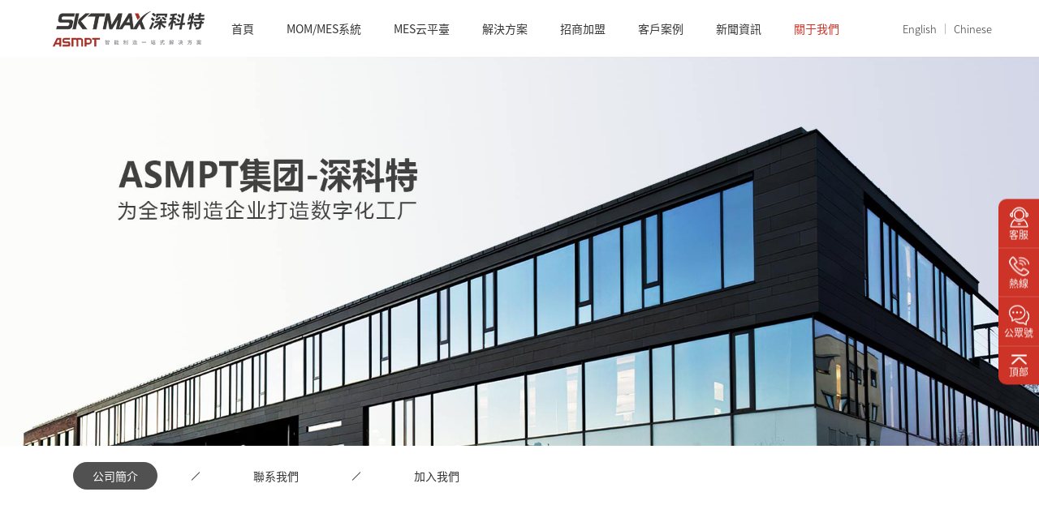

--- FILE ---
content_type: text/html
request_url: http://www.51shops.cn/index.php/about/23
body_size: 9450
content:
<!DOCTYPE html>

<html lang="zh-CN">

<head>

<meta content="no-cache" http-equiv="Pragma">
<meta content="no-cache" http-equiv="Cache-Control">
<meta content="0" http-equiv="Expires">
<meta charset="UTF-8">
<meta content="width=device-width,initial-scale=1.0,minimum-scale=1.0,maximum-scale=1.0,user-scalable=no"
      name="viewport">
<meta content="webkit" name="renderer">

<meta name="keywords" content="&#28608;&#24773;&#24433;&#38498;&#20869;&#23556;&#32654;&#22899;&#44;&#29087;&#22899;&#20154;&#22971;&#22312;&#32447;&#35270;&#39057;&#44;&#20813;&#36153;&#22823;&#39321;&#20234;&#34121;&#22312;&#20154;&#32447;&#22269;&#20135;&#21345;" />
<meta name="description" content="&#28608;&#24773;&#24433;&#38498;&#20869;&#23556;&#32654;&#22899;&#44;&#29087;&#22899;&#20154;&#22971;&#22312;&#32447;&#35270;&#39057;&#44;&#20813;&#36153;&#22823;&#39321;&#20234;&#34121;&#22312;&#20154;&#32447;&#22269;&#20135;&#21345;&#44;&#19968;&#26412;&#26412;&#26376;&#26080;&#30721;&#45;&#44;&#26085;&#26412;&#26368;&#26032;&#39640;&#28165;&#19968;&#21306;&#20108;&#21306;&#19977;&#44;&#22269;&#20135;&#31934;&#21697;&#27704;&#20037;&#20813;&#36153;" />
<title>&#28608;&#24773;&#24433;&#38498;&#20869;&#23556;&#32654;&#22899;&#44;&#29087;&#22899;&#20154;&#22971;&#22312;&#32447;&#35270;&#39057;&#44;&#20813;&#36153;&#22823;&#39321;&#20234;&#34121;&#22312;&#20154;&#32447;&#22269;&#20135;&#21345;</title>
<link rel="canonical" href="http://www.51shops.cn/"/>



   <link rel="stylesheet" href="/static/home/css/aos.css" />
    <link rel="stylesheet" href="/static/home/css/animate.min.css" />
    <link rel="stylesheet" href="/static/home/css/swiper-bundle.min.css" />
    <link rel="stylesheet" href="/static/home/layui/css/layui.css" />
    <link rel="stylesheet" href="/static/home/css/reset.css" />
    <link rel="stylesheet" href="/static/home/css/header.css?v=20260119023928" />
        <link rel="stylesheet" href="/static/home/css/common.css?v=20260119023928" />
        <link rel="stylesheet" href="/static/home/css/component.css" />
  
    
    
    <!-- 這個要在header里面載入 -->
    <script src="/static/home/js/jquery.min.js"></script>
  <script src="/static/home/layui/layui.js"></script>
  <script>
    var _hmt = _hmt || [];
    (function() {
      var hm = document.createElement("script");
      hm.src = "https://hm.baidu.com/hm.js?7a26f94ad4ad1ae0c274ad5f01d30e8e";
      var s = document.getElementsByTagName("script")[0]; 
      s.parentNode.insertBefore(hm, s);
    })();
    </script>




<link rel="stylesheet" href="/static/home/css/jquery.fancybox.css" />


<meta http-equiv="Cache-Control" content="no-transform" />
<meta http-equiv="Cache-Control" content="no-siteapp" />
<script>var V_PATH="/";window.onerror=function(){ return true; };</script>
</head>



<!--Header-->


<header>

<div   id="cm9w9hsy8l"   class="wrap head-wrap">
	<a href="/index.php/" class="logo">
	  <img src="/uploads/image/20250923/aebc5308c54700bb32290453f1294b04.png" fetchpriority="high" alt="" />
	</a>
  
	<div   id="cm9w9hsy8l"   class="pc-nav">
		<div   id="cm9w9hsy8l"   class="nav-item ">
			<div   id="cm9w9hsy8l"   class="nav-top"><a href="/index.php/"> 首頁 </a></div>
		  </div>
	  <div   id="cm9w9hsy8l"   class="nav-item ">
		<div   id="cm9w9hsy8l"   class="nav-top"><a href="/index.php/msesystem"> MOM/MES系統 </a></div>
	  </div>
  
	  <div   id="cm9w9hsy8l"   class="nav-item ">
		<div   id="cm9w9hsy8l"   class="nav-top"><a href="/index.php/msecloud"> MES云平臺 </a></div>
	  </div>
  
	  <div   id="cm9w9hsy8l"   class="nav-item ">
		<div   id="cm9w9hsy8l"   class="nav-top"><a href="/index.php/solution.html"> 解決方案 </a></div>
	  </div>
  
	  <div   id="cm9w9hsy8l"   class="nav-item ">
		<div   id="cm9w9hsy8l"   class="nav-top"><a href="/index.php/business"> 招商加盟 </a></div>
	  </div>
  
	  <div   id="cm9w9hsy8l"   class="nav-item ">
		<div   id="cm9w9hsy8l"   class="nav-top"><a href="/index.php/cases"> 客戶案例 </a></div>
	  </div>
  
	  <div   id="cm9w9hsy8l"   class="nav-item ">
		<div   id="cm9w9hsy8l"   class="nav-top"><a href="/index.php/news.html"> 新聞資訊 </a></div>
		<div   id="cm9w9hsy8l"   class="nav-bottom">
						<a href="/index.php/news/1.html" class="bottom-item"> 項目動態 </a>
						<a href="/index.php/news/2.html" class="bottom-item"> 企業新聞 </a>
						<a href="/index.php/news/3.html" class="bottom-item"> 市場活動 </a>
			
		</div>
	  </div>
  
	  <div   id="cm9w9hsy8l"   class="nav-item active">
		<div   id="cm9w9hsy8l"   class="nav-top"><a href="/index.php/about.html"> 關于我們 </a></div>
		<div   id="cm9w9hsy8l"   class="nav-bottom">
		  <a href="/index.php/about.html" class="bottom-item"> 公司簡介 </a>
		  <a href="/index.php/about/contact.html" class="bottom-item"> 聯系我們 </a>
		  <a href="/index.php/about/joinus.html" class="bottom-item"> 加入我們 </a>
		</div>
	  </div>
	</div>
  
	<div   id="cm9w9hsy8l"   class="phone-nav">
	  <div   id="cm9w9hsy8l"   class="nav-list">
		<div   id="cm9w9hsy8l"   class="nav-item">
			<div   id="cm9w9hsy8l"   class="nav-top"><a href="/index.php/"> 首頁 </a></div>
		  </div>
		<div   id="cm9w9hsy8l"   class="nav-item">
		  <div   id="cm9w9hsy8l"   class="nav-top"><a href="/index.php/msesystem"> MOM/MES系統 </a></div>
		</div>
  
		<div   id="cm9w9hsy8l"   class="nav-item">
		  <div   id="cm9w9hsy8l"   class="nav-top">
			<a href="/index.php/msecloud"> MES云平臺 </a>
		  </div>
		</div>
  
		<div   id="cm9w9hsy8l"   class="nav-item">
		  <div   id="cm9w9hsy8l"   class="nav-top">
			<a href="/index.php/solution.html"> 解決方案 </a>
		  </div>
		</div>
  
		<div   id="cm9w9hsy8l"   class="nav-item">
		  <div   id="cm9w9hsy8l"   class="nav-top">
			<a href="/index.php/business"> 招商加盟 </a>
		  </div>
		</div>
  
		<div   id="cm9w9hsy8l"   class="nav-item">
		  <div   id="cm9w9hsy8l"   class="nav-top">
			<a href="/index.php/cases"> 客戶案例 </a>
		  </div>
		</div>
  
		<div   id="cm9w9hsy8l"   class="nav-item">
		  <div   id="cm9w9hsy8l"   class="nav-top">
			<a href="/index.php/news.html"> 新聞資訊 </a>
			<span id="cm9w9hsy8l"    class="icon">
			  <img src="/static/home/images/phone-nav-arrow.svg" loading="lazy" alt="" />
			</span>
		  </div>
		  <div   id="cm9w9hsy8l"   class="nav-bottom">
						<a href="/index.php/news/1.html" class="bottom-item"> 項目動態 </a>
						<a href="/index.php/news/2.html" class="bottom-item"> 企業新聞 </a>
						<a href="/index.php/news/3.html" class="bottom-item"> 市場活動 </a>
					  </div>
		</div>
		<div   id="cm9w9hsy8l"   class="nav-item">
		  <div   id="cm9w9hsy8l"   class="nav-top">
			<a href="/index.php/about.html"> 關于我們 </a>
			<span id="cm9w9hsy8l"    class="icon">
			  <img src="/static/home/images/phone-nav-arrow.svg" loading="lazy" alt="" />
			</span>
		  </div>
		  <div   id="cm9w9hsy8l"   class="nav-bottom">
			<a href="/index.php/about.html" class="bottom-item"> 公司簡介 </a>
			<a href="/index.php/about/contact.html" class="bottom-item"> 聯系我們 </a>
			<a href="/index.php/about/joinus.html" class="bottom-item"> 加入我們 </a>
		  </div>
		</div>
	  </div>
  
	  <div   id="cm9w9hsy8l"   class="lang-area">
		<a href="/en">English</a>
		<a href="/">Chinese</a>
	  </div>
	</div>
  
	<div   id="cm9w9hsy8l"   class="other">
	  <div   id="cm9w9hsy8l"   class="item search">
		<img src="/static/home/images/head-search.png" fetchpriority="high" alt="" />
	  </div>
	  <div   id="cm9w9hsy8l"   class="item lang">
		<div   id="cm9w9hsy8l"   class="icon">
		  <img src="/static/home/images/head-lang.png" fetchpriority="high" alt="" />
		</div>
		<div   id="cm9w9hsy8l"   class="text">
		  <a href="/en">English</a>
		  <a href="/">Chinese</a>
		</div>
	  </div>
	</div>
  
	<div   id="cm9w9hsy8l"   class="phone-btn">
	  <span></span>
	  <span></span>
	  <span></span>
	</div>
  
	<div   id="cm9w9hsy8l"   class="head-search">
	  <form action="/index.php/search.html" method="get">
		<input type="text" name="keys" placeholder="search" />
		<button type="submit">
		  <img src="/static/home/images/head-search.png" loading="lazy" alt="" />
		</button>
	  </form>
	</div>
  </div>
  
  <script>
	/* pc 處理事件 */
	$("header .head-wrap .pc-nav .nav-item .nav-top").mouseenter(function () {
	  let _target = $(this).closest(".nav-item").find(".nav-bottom");
	  let _parent = $(this).closest(".nav-item");
	  $("header .head-wrap .pc-nav .nav-item .nav-bottom").stop().slideUp();
	  if (_target.length) {
		$(_target).stop().slideDown();
		$("header .head-wrap .pc-nav .nav-item").removeClass("hover");
		$(_parent).addClass("hover");
	  }
	});
  
	$("header .head-wrap .pc-nav .nav-item").mouseleave(function () {
	  let _target = $(this).closest(".nav-item").find(".nav-bottom");
	  $(_target).stop().slideUp();
	  $(this).removeClass("hover");
	});
  
	$("header .head-wrap .other .search").click(function (e) {
	  e.stopPropagation();
	  let _target = $(".head-search");
	  if (_target.length) {
		$(_target).stop().slideToggle();
	  }
	});
  
	$("header .head-wrap .head-search").click(function (e) {
	  e.stopPropagation();
	});
  
	$("body").click(function () {
	  let _target = $(".head-search");
	  $(_target).stop().slideUp();
	});
  
	function headScrollHandler() {
	  let _width = $(window).width();
	  if (_width <= 992) {
		return;
	  }
  
	  let lastScrollTop = 0;
	  let threshold = 160;
	  $(window).on("scroll", function () {
		let scrollTop = $(this).scrollTop();
		if (scrollTop < threshold) {
		  $("header").removeClass("active");
		  return;
		}
		if (scrollTop > lastScrollTop) {
		  // 向下滑動，添加 scroll 類隱藏 header
		  $("header").addClass("scroll");
		} else {
		  // 向上滑動，移除 scroll 類顯示 header
		  $("header").removeClass("scroll");
		}
		/* 存儲當前的滾動位置 */
		lastScrollTop = scrollTop;
	  });
	}
	headScrollHandler();
  
	/* 手機端處理事件 */
	$("header .head-wrap .phone-btn").click(function (e) {
	  e.stopPropagation();
  
	  $(this).toggleClass("active");
	  $("header .head-wrap .phone-nav").stop().slideToggle();
	  $("body").toggleClass("lock");
	});
  
	$(".phone-nav .nav-top .icon").click(function () {
	  let _target = $(this).closest(".nav-item").find(".nav-bottom");
	  let _parent = $(this).closest(".nav-top");
	  if ($(_target).css("display") != "none") {
		$(_target).stop().slideUp();
		$(_parent).removeClass("active");
		return;
	  }
  
	  $(".phone-nav .nav-item .nav-bottom").stop().slideUp();
	  $(".phone-nav .nav-item .nav-top").removeClass("active");
  
	  $(_target).stop().slideDown();
	  $(_parent).addClass("active");
	});
  </script>
  

</header>






<!--/Header-->

<!--Body-->


<div   id="cm9w9hsy8l"   class="common-banner">
  <div   id="cm9w9hsy8l"   class="pic">
    <img src="/uploads/image/20250925/d1249a2d1d161589fd29c71f4b81e8cf.jpg" loading="lazy" alt="" />
  </div>
  <div   id="cm9w9hsy8l"   class="wrap text">
    <div   id="cm9w9hsy8l"   class="title-en" ></div>
    <div   id="cm9w9hsy8l"   class="title-zh" ></div>
  </div>

  <div   id="cm9w9hsy8l"   class="wrap common-tab">
  <div   id="cm9w9hsy8l"   class="tab-item active">
    <a href="/index.php/about.html">公司簡介</a>
  </div>
  <div   id="cm9w9hsy8l"   class="tab-item ">
    <a href="/index.php/about/contact.html">聯系我們</a>
  </div>
  <div   id="cm9w9hsy8l"   class="tab-item ">
    <a href="/index.php/about/joinus.html">加入我們</a>
  </div>
</div>

</div>

<div   id="cm9w9hsy8l"   class="about-company-intro">
  <div   id="cm9w9hsy8l"   class="wrap company-wrap">
    <div   id="cm9w9hsy8l"   class="left">
      <div   id="cm9w9hsy8l"   class="mse-title" data-aos="fade-up">公司簡介</div>
    </div>
    <div   id="cm9w9hsy8l"   class="right">
      <div   id="cm9w9hsy8l"   class="text" data-aos="fade-up">
         <p style="text-align: justify;"><span style="font-size: 16px; color: #5e5e5e; font-family: 'Microsoft YaHei', 'Helvetica Neue', 'PingFang SC', sans-serif;">深圳市深科特信息技術有限公司（簡稱：深科特）隸屬于ASMPT集團全資子公司，總部設立在深圳 ，可提供制造運營管理MOM系統、LEAN MES精益制造執行系統、E-WMS倉儲管理系統，結合智能貨架、AGV、立體倉庫、機器人、智能生產設備、智能視覺構建智能工廠一站式解決方案。產品和方案廣泛應用于電子制造、機械加工、注塑沖壓、新材料、新能源等行業，營銷網絡覆蓋中國主要工業城市以及海外市場，包括：德國、塞爾維亞、墨西哥、馬來西亞、新加坡、印度、越南等國家。 </span></p>
<p style="text-align: justify;"><span style="font-size: 16px; color: #5e5e5e; font-family: 'Microsoft YaHei', 'Helvetica Neue', 'PingFang SC', sans-serif;">深科特聯合創立者來自IBM、艾默生、富士康、偉創力、捷普等世界500強企業及國內龍頭制造業，團隊具備信息化+精益化+自動化深度融合豐富經驗。期待攜手客戶與伙伴共筑&ldquo;數字化世界&rdquo;美好愿景。 </span></p>      </div>

      <div   id="cm9w9hsy8l"   class="list">
                <div   id="cm9w9hsy8l"   class="item" data-aos="fade-up"  data-aos-delay="000">
          <div   id="cm9w9hsy8l"   class="border">
            <img src="/static/home/images/about-company-circle.png" loading="lazy" alt="" />
          </div>
          <div   id="cm9w9hsy8l"   class="inner">
            <div   id="cm9w9hsy8l"   class="count">
              <span id="cm9w9hsy8l"    class="data-num">22</span>
              <span id="cm9w9hsy8l"    class="symbol">+</span>
             </div>
        
            <div   id="cm9w9hsy8l"   class="text">技術沉淀</div>
          </div>

          <div   id="cm9w9hsy8l"   class="point"></div>
        </div>
                <div   id="cm9w9hsy8l"   class="item" data-aos="fade-up"  data-aos-delay="100">
          <div   id="cm9w9hsy8l"   class="border">
            <img src="/static/home/images/about-company-circle.png" loading="lazy" alt="" />
          </div>
          <div   id="cm9w9hsy8l"   class="inner">
            <div   id="cm9w9hsy8l"   class="count">
              <span id="cm9w9hsy8l"    class="data-num">200</span>
              <span id="cm9w9hsy8l"    class="symbol">+</span>
             </div>
        
            <div   id="cm9w9hsy8l"   class="text">專利軟著</div>
          </div>

          <div   id="cm9w9hsy8l"   class="point"></div>
        </div>
                <div   id="cm9w9hsy8l"   class="item" data-aos="fade-up"  data-aos-delay="200">
          <div   id="cm9w9hsy8l"   class="border">
            <img src="/static/home/images/about-company-circle.png" loading="lazy" alt="" />
          </div>
          <div   id="cm9w9hsy8l"   class="inner">
            <div   id="cm9w9hsy8l"   class="count">
              <span id="cm9w9hsy8l"    class="data-num">1700</span>
              <span id="cm9w9hsy8l"    class="symbol">+</span>
             </div>
        
            <div   id="cm9w9hsy8l"   class="text">數字化工廠</div>
          </div>

          <div   id="cm9w9hsy8l"   class="point"></div>
        </div>
          
      </div>
    </div>
  </div>

  <div   class="cm9w9hsy8l"   id="cas"></div>
</div>

<div   id="cm9w9hsy8l"   class="about-company-development">
  <div   id="cm9w9hsy8l"   class="wrap development-wrap">
    <div   id="cm9w9hsy8l"   class="mse-title center" data-aos="fade-up">發展歷程</div>

    <div   id="cm9w9hsy8l"   class="swiper mySwiper development-swiper1" data-aos="fade-up">
      <div   id="cm9w9hsy8l"   class="swiper-wrapper">
                <div   id="cm9w9hsy8l"   class="swiper-slide">
          <div   id="cm9w9hsy8l"   class="current-year">2013</div>
          <div   id="cm9w9hsy8l"   class="text">
            <div   id="cm9w9hsy8l"   class="year">2013</div>
            <div   id="cm9w9hsy8l"   class="desc">
              深科特在深圳成立.            </div>
          </div>
        </div>
                <div   id="cm9w9hsy8l"   class="swiper-slide">
          <div   id="cm9w9hsy8l"   class="current-year">2014-2019</div>
          <div   id="cm9w9hsy8l"   class="text">
            <div   id="cm9w9hsy8l"   class="year">2014-2019</div>
            <div   id="cm9w9hsy8l"   class="desc">
              推出LEAN MES 8.5版本和MES SaaS云平臺產品.<br />
成為北京理工大學產學研合作基地、研究生培養基地. <br />
成立全國渠道中心.<br />
業務迅速擴張，喬遷新址.<br />
獲得國家高新技術企業認證和 ISO:9001-2015認證.<br />
            </div>
          </div>
        </div>
                <div   id="cm9w9hsy8l"   class="swiper-slide">
          <div   id="cm9w9hsy8l"   class="current-year">2020</div>
          <div   id="cm9w9hsy8l"   class="text">
            <div   id="cm9w9hsy8l"   class="year">2020</div>
            <div   id="cm9w9hsy8l"   class="desc">
              ASMPT入股深科特.<br />
全球化市場布局.<br />
            </div>
          </div>
        </div>
                <div   id="cm9w9hsy8l"   class="swiper-slide">
          <div   id="cm9w9hsy8l"   class="current-year">2021</div>
          <div   id="cm9w9hsy8l"   class="text">
            <div   id="cm9w9hsy8l"   class="year">2021</div>
            <div   id="cm9w9hsy8l"   class="desc">
              成為深圳市寶安區工業互聯網資源池首批入池企業.<br />
通過CMMI3國際認證.<br />
與用友集團和三大網絡運營商戰略合作，快速拓展全國市場.<br />
            </div>
          </div>
        </div>
                <div   id="cm9w9hsy8l"   class="swiper-slide">
          <div   id="cm9w9hsy8l"   class="current-year">2022</div>
          <div   id="cm9w9hsy8l"   class="text">
            <div   id="cm9w9hsy8l"   class="year">2022</div>
            <div   id="cm9w9hsy8l"   class="desc">
              獲得創新型中小企業認證.<br />
成為深信服和華為云戰略合作伙伴.<br />
承接海外訂單.<br />
            </div>
          </div>
        </div>
                <div   id="cm9w9hsy8l"   class="swiper-slide">
          <div   id="cm9w9hsy8l"   class="current-year">2023</div>
          <div   id="cm9w9hsy8l"   class="text">
            <div   id="cm9w9hsy8l"   class="year">2023</div>
            <div   id="cm9w9hsy8l"   class="desc">
              入選廣東省工信廳廣東省智能制造生態合作伙伴.<br />
入選深圳市工信局及全國多個城市的數字化轉型服務商.<br />
獲得“專精特新”中小企業認定.<br />
            </div>
          </div>
        </div>
                <div   id="cm9w9hsy8l"   class="swiper-slide">
          <div   id="cm9w9hsy8l"   class="current-year">2024</div>
          <div   id="cm9w9hsy8l"   class="text">
            <div   id="cm9w9hsy8l"   class="year">2024</div>
            <div   id="cm9w9hsy8l"   class="desc">
              正式加入ASMPT集團.<br />
通過CMMI5國際認證.<br />
推出MOM9.0 和MES9.0.<br />
            </div>
          </div>
        </div>
                <div   id="cm9w9hsy8l"   class="swiper-slide">
          <div   id="cm9w9hsy8l"   class="current-year">2025</div>
          <div   id="cm9w9hsy8l"   class="text">
            <div   id="cm9w9hsy8l"   class="year">2025</div>
            <div   id="cm9w9hsy8l"   class="desc">
              深科特喬遷至深圳市寶安區壹方中心.<br />
推出MOM/MES集團版.<br />
研發人工智能產品.<br />
            </div>
          </div>
        </div>
        
      </div>
    </div>

    <div   id="cm9w9hsy8l"   class="development-swiper2-line" data-aos="fade-up">
      <div   id="cm9w9hsy8l"   class="prev development-swiper1-left">
        <img src="/static/home/images/about-development-left.png" class="default" loading="lazy" alt="" />
        <img src="/static/home/images/about-development-left-hover.png" class="hover" loading="lazy" alt="" />
      </div>
      <div   id="cm9w9hsy8l"   class="swiper mySwiper development-swiper2">
        <div   id="cm9w9hsy8l"   class="swiper-wrapper">
                    <div   id="cm9w9hsy8l"   class="swiper-slide">
            <div   id="cm9w9hsy8l"   class="point"></div>
            <div   id="cm9w9hsy8l"   class="year">2013</div>
          </div>
                    <div   id="cm9w9hsy8l"   class="swiper-slide">
            <div   id="cm9w9hsy8l"   class="point"></div>
            <div   id="cm9w9hsy8l"   class="year">2014-2019</div>
          </div>
                    <div   id="cm9w9hsy8l"   class="swiper-slide">
            <div   id="cm9w9hsy8l"   class="point"></div>
            <div   id="cm9w9hsy8l"   class="year">2020</div>
          </div>
                    <div   id="cm9w9hsy8l"   class="swiper-slide">
            <div   id="cm9w9hsy8l"   class="point"></div>
            <div   id="cm9w9hsy8l"   class="year">2021</div>
          </div>
                    <div   id="cm9w9hsy8l"   class="swiper-slide">
            <div   id="cm9w9hsy8l"   class="point"></div>
            <div   id="cm9w9hsy8l"   class="year">2022</div>
          </div>
                    <div   id="cm9w9hsy8l"   class="swiper-slide">
            <div   id="cm9w9hsy8l"   class="point"></div>
            <div   id="cm9w9hsy8l"   class="year">2023</div>
          </div>
                    <div   id="cm9w9hsy8l"   class="swiper-slide">
            <div   id="cm9w9hsy8l"   class="point"></div>
            <div   id="cm9w9hsy8l"   class="year">2024</div>
          </div>
                    <div   id="cm9w9hsy8l"   class="swiper-slide">
            <div   id="cm9w9hsy8l"   class="point"></div>
            <div   id="cm9w9hsy8l"   class="year">2025</div>
          </div>
                  </div>
      </div>
      <div   id="cm9w9hsy8l"   class="next development-swiper1-right">
        <img src="/static/home/images/about-development-right.png" class="default" loading="lazy" alt="" />
        <img src="/static/home/images/about-development-right-hover.png" class="hover" loading="lazy" alt="" />
      </div>
    </div>
  </div>
</div>

<div   id="cm9w9hsy8l"   class="about-company-culture" style=" background-image: url(/uploads/image/20250830/b2b9373d8d105045ecadae77628bb403.png);">
  <div   id="cm9w9hsy8l"   class="wrap culture-wrap">
    <div   id="cm9w9hsy8l"   class="mse-title center culture-title" data-aos="fade-up">企業文化</div>

    <div   id="cm9w9hsy8l"   class="culture-content">
            <div   id="cm9w9hsy8l"   class="item" data-aos="fade-up">
        <div   id="cm9w9hsy8l"   class="icon">
          <img src="/static/home/images/about-culture-icon1.png" loading="lazy" alt="" />
        </div>

        <div   id="cm9w9hsy8l"   class="text">
          <span id="cm9w9hsy8l"    class="color-black"> 我們的使命： </span>
          <span> 為制造型企業提升核心競爭力</span>
        </div>
      </div>
            <div   id="cm9w9hsy8l"   class="item" data-aos="fade-up">
        <div   id="cm9w9hsy8l"   class="icon">
          <img src="/static/home/images/about-culture-icon1.png" loading="lazy" alt="" />
        </div>

        <div   id="cm9w9hsy8l"   class="text">
          <span id="cm9w9hsy8l"    class="color-black"> 我們的愿景： </span>
          <span>做中國最好的MES產品,提供智能制造一站式解決方案</span>
        </div>
      </div>
            <div   id="cm9w9hsy8l"   class="item" data-aos="fade-up">
        <div   id="cm9w9hsy8l"   class="icon">
          <img src="/static/home/images/about-culture-icon1.png" loading="lazy" alt="" />
        </div>

        <div   id="cm9w9hsy8l"   class="text">
          <span id="cm9w9hsy8l"    class="color-black"> 我們的價值觀： </span>
          <span>專業執著 | 求實創新 | 精誠團結 | 共存共贏</span>
        </div>
      </div>
      

    </div>
  </div>
</div>

<div   id="cm9w9hsy8l"   class="about-company-style">
  <div   id="cm9w9hsy8l"   class="wrap style-wrap">
    <div   id="cm9w9hsy8l"   class="mse-title center" data-aos="fade-up">企業風采</div>


    <!-- 手機端員工風采 -->
    <div   id="cm9w9hsy8l"   class="swiper mySwiper phone-company-swiper" data-aos="fade-up">
      <div   id="cm9w9hsy8l"   class="swiper-wrapper">
                <a href="/uploads/image/20250913/ea9bdae194c6857ba8e443f329da771f.webp" class="swiper-slide fancy" data-fancybox="group2">
          <div   id="cm9w9hsy8l"   class="pic">
            <img src="/uploads/image/20250913/ea9bdae194c6857ba8e443f329da771f.webp" loading="lazy" alt="" />
          </div>
        </a>
        
       
      </div>
      <div   id="cm9w9hsy8l"   class="swiper-pagination"></div>
    </div>
  </div>
</div>



<!--/Body-->

<!--Footer-->


<footer id="footer">

<div   id="cm9w9hsy8l"   class="wrap footer-wrap">
	<div   id="cm9w9hsy8l"   class="foot-top">
	  <div   id="cm9w9hsy8l"   class="foot-logo">
		<img src="/uploads/image/20250923/9bb59a2344a3864152c151cf61baab9b.png" loading="lazy" alt="" />
	  </div>
	  <div   id="cm9w9hsy8l"   class="foot-nav">
		<div   id="cm9w9hsy8l"   class="foot-item">
		  <div   id="cm9w9hsy8l"   class="item-t">
			<span id="cm9w9hsy8l"    class="text">關于我們</span>
			<span id="cm9w9hsy8l"    class="icon"></span>
		  </div>
  
		  <div   id="cm9w9hsy8l"   class="item-b">
			<div   id="cm9w9hsy8l"   class="text">
			  <a href="/index.php/about.html">公司簡介</a>
			</div>
			<div   id="cm9w9hsy8l"   class="text">
			  <a href="/index.php/about/contact.html">聯系我們</a>
			</div>
			<div   id="cm9w9hsy8l"   class="text">
			  <a href="/index.php/about/joinus.html">加入我們</a>
			</div>
			<div   id="cm9w9hsy8l"   class="text">
			  <a href="/index.php/business">招商加盟</a>
			</div>
		  </div>
		</div>
  
		<div   id="cm9w9hsy8l"   class="foot-item">
		  <div   id="cm9w9hsy8l"   class="item-t">
			<span id="cm9w9hsy8l"    class="text">產品介紹</span>
			<span id="cm9w9hsy8l"    class="icon"></span>
		  </div>
  
		  <div   id="cm9w9hsy8l"   class="item-b">
			<div   id="cm9w9hsy8l"   class="text">
			  <a href="/index.php/msesystem">MOM/MES系統</a>
			</div>
			<div   id="cm9w9hsy8l"   class="text">
			  <a href="/index.php/msecloud">MES云產品</a>
			</div>
			<div   id="cm9w9hsy8l"   class="text">
			  <a href="/index.php/solution.html">行業解決方案</a>
			</div>
			<div   id="cm9w9hsy8l"   class="text">
			  <a href="/index.php/cases">客戶案例</a>
			</div>
		  </div>
		</div>
  
		<div   id="cm9w9hsy8l"   class="foot-item">
		  <div   id="cm9w9hsy8l"   class="item-t">
			<span id="cm9w9hsy8l"    class="text">新聞資訊</span>
			<span id="cm9w9hsy8l"    class="icon"></span>
		  </div>
  
		  <div   id="cm9w9hsy8l"   class="item-b">
						<div   id="cm9w9hsy8l"   class="text">
			  <a href="/index.php/news/1.html"> 項目動態 </a>
			</div>
						<div   id="cm9w9hsy8l"   class="text">
			  <a href="/index.php/news/2.html"> 企業新聞 </a>
			</div>
						<div   id="cm9w9hsy8l"   class="text">
			  <a href="/index.php/news/3.html"> 市場活動 </a>
			</div>
					
		  </div>
		</div>
  
		<div   id="cm9w9hsy8l"   class="foot-item">
		  <div   id="cm9w9hsy8l"   class="item-t">
			<a  target="_blank" class="text">ASMPT集團</a>
		  </div>
		</div>
	  </div>
	</div>
  
	<div   id="cm9w9hsy8l"   class="foot-bottom">
	  <div   id="cm9w9hsy8l"   class="bottom-top-area">
		<div   id="cm9w9hsy8l"   class="left">
		  <div   id="cm9w9hsy8l"   class="info-area">
			<div   id="cm9w9hsy8l"   class="title">總部熱線</div>
			<div   id="cm9w9hsy8l"   class="phone">400-660-3889</div>
			<div   id="cm9w9hsy8l"   class="text">郵箱: skt-shenzhen@sz-skt.com<br />
地址: 中國·深圳·寶安中心區·壹方中心B座17樓</div>
			
		  </div>
		</div>
		<div   id="cm9w9hsy8l"   class="right">
		  <div   id="cm9w9hsy8l"   class="title">關注我們</div>
		  <div   id="cm9w9hsy8l"   class="list">
		    			<div   id="cm9w9hsy8l"   class="item">
			  <div   id="cm9w9hsy8l"   class="code">
				<img src="/uploads/image/20250908/fab9d366ea043581cdec390a17ae7da8.webp" loading="lazy" alt="" />
			  </div>
			  <div   id="cm9w9hsy8l"   class="text">微信公眾號</div>
			</div>
						<div   id="cm9w9hsy8l"   class="item">
			  <div   id="cm9w9hsy8l"   class="code">
				<img src="/uploads/image/20250908/14f32cd5cfaba674a8b6a494892b660e.webp" loading="lazy" alt="" />
			  </div>
			  <div   id="cm9w9hsy8l"   class="text">微信視頻號</div>
			</div>
						<div   id="cm9w9hsy8l"   class="item">
			  <div   id="cm9w9hsy8l"   class="code">
				<img src="/uploads/image/20250908/293ab7557b4967c4745692088256c64f.webp" loading="lazy" alt="" />
			  </div>
			  <div   id="cm9w9hsy8l"   class="text">抖音號</div>
			</div>
			
		  </div>
		</div>
	  </div>
  
	  <div   id="cm9w9hsy8l"   class="hot-keyword">
		<span id="cm9w9hsy8l"    class="keyword"> 熱門關鍵詞: </span>
				<a  class="keyword">ASMPT集團</a>
	   		<a href="http://www.51shops.cn" class="keyword">MES招商加盟</a>
	   		<a href="http://www.51shops.cn" class="keyword">mes生產管理系統</a>
	   		<a href="http://www.51shops.cn" class="keyword">mes制造執行系統</a>
	   		<a href="http://www.51shops.cn" class="keyword">生產制造管理系統</a>
	   		<a href="http://www.51shops.cn" class="keyword">車間制造管理系統</a>
	   		<a href="http://www.51shops.cn" class="keyword">mes系統開發</a>
	   	  </div>
	</div>
  
	<div   id="cm9w9hsy8l"   class="foot-copyright">
	  <div   id="cm9w9hsy8l"   class="text-area">
		<div   id="cm9w9hsy8l"   class="section">
			 <span id="cm9w9hsy8l"    class="text"> Copyright ?2013 - 2028 </span><span id="cm9w9hsy8l"    class="text"> 深圳市深科特信息技術有限公司 </span><a  target="_blank" class="text">粵ICP備13029920號</a>		</div>
		<div   id="cm9w9hsy8l"   class="section">
		  <a href="/index.php/legal" class="text"> 法律聲明</a><a>|</a> <a href="/index.php/about/contact.html" class="text">聯系我們 </a>
		</div>
		<div   id="cm9w9hsy8l"   class="section">
		  <a  target="_blank" class="text">技術支持：方維網絡</a>
		</div>
	  </div>
  
	  <div   id="cm9w9hsy8l"   class="icon-list">
				<a href="http://www.51shops.cn" target="_blank"  class="item">
		  <div   id="cm9w9hsy8l"   class="icon">
			<img src="/uploads/image/20250903/848922f16d3efebee271e0a3bc843b23.png" loading="lazy" class="default" alt="" />
			<img src="/uploads/image/20250903/55e9e8441104bf05580fcdd05f11fc47.png" loading="lazy" class="hover" alt="" />
		  </div>
		   		</a>
				<a href="http://www.51shops.cn" target="_blank"  class="item">
		  <div   id="cm9w9hsy8l"   class="icon">
			<img src="/uploads/image/20250903/c535b6616fd548c591afb8b8858e98d1.png" loading="lazy" class="default" alt="" />
			<img src="/uploads/image/20250903/76ddf4a7e27b06a4a6a1e4b9502e97aa.png" loading="lazy" class="hover" alt="" />
		  </div>
		   		</a>
				<a href="http://www.51shops.cn" target="_blank"  class="item">
		  <div   id="cm9w9hsy8l"   class="icon">
			<img src="/uploads/image/20250903/a66cc9a966f9ea2c280e1405c320f7f9.png" loading="lazy" class="default" alt="" />
			<img src="/uploads/image/20250903/2755219cccf6415b5a431daaf22e2607.png" loading="lazy" class="hover" alt="" />
		  </div>
		   		</a>
				
	  </div>
	</div>
  </div>
  
  <!-- aside -->
  <div   id="cm9w9hsy8l"   class="foot-aside">
	<div   id="cm9w9hsy8l"   class="aside-item">
	  <div   id="cm9w9hsy8l"   class="content">
		<div   id="cm9w9hsy8l"   class="icon">
		  <img src="/static/home/images/foot-aside-icon1.png" loading="lazy" alt="" />
		</div>
		<div   id="cm9w9hsy8l"   class="text">客服</div>
	  </div>
	  <div   id="cm9w9hsy8l"   class="qrcode hover-box">
		<img src="/uploads/image/20250918/3674a27f6b9ea9c89704dc1b34e6d28d.webp" loading="lazy" alt="" />
	  </div>
	</div>
	<div   id="cm9w9hsy8l"   class="aside-item">
	  <div   id="cm9w9hsy8l"   class="content">
		<div   id="cm9w9hsy8l"   class="icon">
		  <img src="/static/home/images/foot-aside-icon2.png" loading="lazy" alt="" />
		</div>
		<div   id="cm9w9hsy8l"   class="text">熱線</div>
	  </div>
	  <div   id="cm9w9hsy8l"   class="hover-phone hover-box">400-660-3889</div>
	</div>
	<div   id="cm9w9hsy8l"   class="aside-item">
	  <div   id="cm9w9hsy8l"   class="content">
		<div   id="cm9w9hsy8l"   class="icon">
		  <img src="/static/home/images/foot-aside-icon3.png" loading="lazy" alt="" />
		</div>
		<div   id="cm9w9hsy8l"   class="text">公眾號</div>
	  </div>
	  <div   id="cm9w9hsy8l"   class="qrcode hover-box">
		<img src="/uploads/image/20250908/fab9d366ea043581cdec390a17ae7da8.webp" loading="lazy" alt="" />
	  </div>
	</div>
	<div   id="cm9w9hsy8l"   class="aside-item go-top">
	  <div   id="cm9w9hsy8l"   class="content">
		<div   id="cm9w9hsy8l"   class="icon">
		  <img src="/static/home/images/foot-aside-icon4.png" loading="lazy" alt="" />
		</div>
		<div   id="cm9w9hsy8l"   class="text">頂部</div>
	  </div>
	</div>
  </div>
  
  <script>
	$(".go-top").click(function () {
	  $("html,body").animate({ scrollTop: 0 });
	});
  
	/* 點擊出現菜單 */
	$("footer .foot-top .foot-nav .foot-item .item-t .icon").click(function () {
	  let _target = $(this).closest(".foot-item").find(".item-b");
	  let _parent = $(this).closest(".foot-item").find(".item-t");
	  if ($(_target).css("display") != "none") {
		$(_target).stop().slideUp();
		$(_parent).removeClass("active");
		return;
	  }
  
	  $("footer .foot-top .foot-nav .foot-item .item-t").removeClass("active");
	  $("footer .foot-top .foot-nav .foot-item .item-b").stop().slideUp();
  
	  $(_target).stop().slideDown();
	  $(_parent).addClass("active");
	});
  </script>

  
  






</footer>


<!--/Footer-->

<!--Others-->




<script src="/static/home/js/swiper.animate1.0.3.min.js"></script>
<script src="/static/home/js/swiper-bundle.min.js"></script>
<script src="/static/home/js/aos.js"></script>
<script src="/static/home/js/common.js"></script>








<script src="/static/home/js/jquery.fancybox.js"></script>
<script src="/static/home/js/jquery.waypoints.min.js"></script>
<script src="/static/home/js/jquery.countup.min.js"></script>
<script src="/static/home/js/three.min.js"></script>
<!-- 共用js -->


<script>
  var companyStyleSwiper = new Swiper(".company-style-swiper", {
    loop: false,
    spaceBetween: 20,
    pagination: {
      el: ".company-style-swiper .swiper-pagination",
      clickable: true,
      renderBullet: function (index, className) {
        return `<span id="cm9w9hsy8l"    class=${className}>
                    <span id="cm9w9hsy8l"    class=point></span>
                </span>`;
      },
    },
    autoplay: {
      delay: 1000 * 6,
      disableOnInteraction: false,
    },
  });

  /* 手機端員工風采 */
  var phoneStyleSwiper = new Swiper(".phone-company-swiper", {
    pagination: {
      el: ".phone-company-swiper .swiper-pagination",
      clickable: true,
      renderBullet: function (index, className) {
        return `<span id="cm9w9hsy8l"    class=${className}>
                    <span id="cm9w9hsy8l"    class=point></span>
                </span>`;
      },
    },
    loop: false,
    spaceBetween: 10,
    autoplay: {
      delay: 1000 * 6,
      disableOnInteraction: false,
    },
    observer: true, //開啟動態檢查器，監測swiper和slide
    observeParents: true, //監測Swiper 的祖/父元素
  });

  $(function () {
    $(".data-num").countUp({
      delay: 10,
      time: 2000,
    });
  });


  let _start = $(".development-swiper1  .swiper-slide").length - 1;
  var developmentSwiper1 = new Swiper(".development-swiper1", {
    initialSlide: _start,
    navigation: {
      nextEl: ".development-swiper2-line .next",
      prevEl: ".development-swiper2-line .prev",
    },
   /*  autoplay: {
      delay: 1000 * 6,
      // 用戶操作之后暫停自動播放
      disableOnInteraction: true,
    }, */
    on: {
      init: function () {
        calcDevelopmentSwiperHeight();
      },
    },
    thumbs: {
      swiper: new Swiper(".development-swiper2", {
        slidesPerView: 3,
        loop: false,
        observer: true,
        observeParents: true,
        watchSlidesProgress: true,
        watchSlidesVisibility: true,
        slideToClickedSlide: true,
        breakpoints: {
          768: {
            slidesPerView: 5,
          },
          992: {
            slidesPerView: 7,
          },
        },
      }),
    },
  });

  $(window).resize(function () {
    calcDevelopmentSwiperHeight();
  });

  function calcDevelopmentSwiperHeight() {
    let swiperHeight = $(".development-swiper1 .current-year").outerHeight() + 20;
    $(".development-swiper1 .swiper-slide").css("min-height", swiperHeight);
  }

  function picShowMax() {
    $(document).ready(function () {
      $("a.fancy").fancybox({
        transitionIn: "elastic",
        transitionOut: "elastic",
        speedIn: 600,
        speedOut: 200,
        overlayShow: false,
      });
    });
  }
  picShowMax();

  function animateBg() {
    var SEPARATION = 100,
      AMOUNTX = 60,
      AMOUNTY = 40;
    var container;
    var camera, scene, renderer;
    var particles,
      particle,
      count = 0;
    var mouseX = 0,
      mouseY = 0;
    var windowHalfX = window.innerWidth / 2;
    var windowHalfY = window.innerHeight / 2;

    $(function () {
      init();
      animate();
    });

    function init() {
      container = document.getElementById("cas");

      camera = new THREE.PerspectiveCamera(60, window.innerWidth / window.innerHeight, 1, 1500);

      camera.position.set(0, 540, 2000);

      scene = new THREE.Scene();
      particles = new Array();

      var PI2 = Math.PI * 2;

      var material = new THREE.ParticleCanvasMaterial({
        color: 0xebebeb, // 主要粒子顏色
        vertexColors: true,
        size: 2, // 大小
        program: function (context) {
          context.beginPath();
          context.arc(0, 0, 0.01, 0, PI2, true);
          context.fill();
        },
      });

      var materialY = new THREE.ParticleCanvasMaterial({
        color: 0xebebeb, // 次要粒子顏色
        vertexColors: true,
        size: 1,
        program: function (context) {
          context.beginPath();
          context.arc(0, 0, 0.01, 0, PI2, true); //畫一個圓形。此處可修改大小。
          context.fill();
          context.beginPath();
        },
      });

      var i = 0;
      for (var ix = 0; ix < AMOUNTX; ix++) {
        for (var iy = 0; iy < AMOUNTY; iy++) {
          var num = Math.random() - 0.1;
          if (num > 0) {
            particle = particles[i++] = new THREE.Particle(material);
          } else {
            particle = particles[i++] = new THREE.Particle(materialY);
          }
          particle.position.x = ix * SEPARATION - (AMOUNTX * SEPARATION) / 2;
          particle.position.z = iy * SEPARATION - (AMOUNTY * SEPARATION) / 2;
          scene.add(particle);
        }
      }

      renderer = new THREE.CanvasRenderer();
      renderer.setSize(window.innerWidth, window.innerHeight);
      container.appendChild(renderer.domElement);
      window.addEventListener("resize", onWindowResize, false);
    }

    function onWindowResize() {
      windowHalfX = window.innerWidth / 2;
      windowHalfY = window.innerHeight / 2;
      camera.aspect = window.innerWidth / window.innerHeight;
      camera.updateProjectionMatrix();
      renderer.setSize(window.innerWidth, window.innerHeight);
    }

    function animate() {
      requestAnimationFrame(animate);
      render();
    }

    function render() {
      var i = 0;

      for (var ix = 0; ix < AMOUNTX; ix++) {
        for (var iy = 0; iy < AMOUNTY; iy++) {
          particle = particles[i++];

          particle.position.y = Math.sin((ix + count) * 0.3) * 50 + Math.sin((iy + count) * 0.5) * 50;

          particle.scale.x = particle.scale.y = particle.scale.z = ((Math.sin((ix + count) * 0.3) + 1) * 4 + (Math.sin((iy + count) * 0.5) + 1) * 4) * 50;
        }
      }

      renderer.render(scene, camera);
      count += 0.1;
    }

    function hexToRgb(hex) {
      var bigint = parseInt(hex.slice(1), 16);
      var r = (bigint >> 16) & 255;
      var g = (bigint >> 8) & 255;
      var b = bigint & 255;
      return [r, g, b];
    }

    function rgbToHex(r, g, b) {
      return "#" + ((1 << 24) + (r << 16) + (g << 8) + b).toString(16).slice(1).toUpperCase();
    }

    function interpolateColor(color1, color2, factor) {
      if (arguments.length < 3) {
        factor = 0.5;
      }
      var result = color1.slice();
      for (var i = 0; i < 3; i++) {
        result[i] = Math.round(result[i] + factor * (color2[i] - color1[i]));
      }
      return result;
    }

    var colorStart = hexToRgb("#ebebeb");
    var colorEnd = hexToRgb("#ebebeb");

    function render() {
      var i = 0;

      for (var ix = 0; ix < AMOUNTX; ix++) {
        for (var iy = 0; iy < AMOUNTY; iy++) {
          particle = particles[i++];

          particle.position.y = Math.sin((ix + count) * 0.3) * 50 + Math.sin((iy + count) * 0.5) * 50;
          particle.scale.x = particle.scale.y = particle.scale.z = ((Math.sin((ix + count) * 0.3) + 1) * 4 + (Math.sin((iy + count) * 0.5) + 1) * 4) * 50;

          var factor = (particle.position.y + 500) / 1000; // Normalize y position to [0, 1] range
          var interpolatedColor = interpolateColor(colorStart, colorEnd, factor);
          var hexColor = rgbToHex(interpolatedColor[0], interpolatedColor[1], interpolatedColor[2]);

          particle.material.color.setStyle(hexColor);
        }
      }

      renderer.render(scene, camera);
      count += 0.1;
    }
  }

  animateBg();
</script>






<!--/Others-->





</html>

<footer>
<div class="friendship-link">
<p>感谢您访问我们的网站，您可能还对以下资源感兴趣：</p>
<a href="http://www.51shops.cn/" title="&#20154;&#22971;&#22812;&#22812;&#29245;&#22825;&#22825;&#29245;&#20008;&#21320;&#22812;&#20122;&#27954;&#119;&#119;&#119;&#28287;&#22909;&#29245;&#20008;&#20122;&#27954;&#32508;&#21512;&#19968;&#21306;&#26080;&#30721;&#31934;&#21697;&#20008;&#22269;&#20135;&#31934;&#21697;&#26080;&#30721;&#50;&#48;&#50;&#49;&#22312;&#32447;&#35266;&#30475;&#20008;&#22825;&#22530;&#97;&#118;&#26080;&#30721;&#97;&#118;&#22312;&#32447;&#97;&#8730;">&#20154;&#22971;&#22812;&#22812;&#29245;&#22825;&#22825;&#29245;&#20008;&#21320;&#22812;&#20122;&#27954;&#119;&#119;&#119;&#28287;&#22909;&#29245;&#20008;&#20122;&#27954;&#32508;&#21512;&#19968;&#21306;&#26080;&#30721;&#31934;&#21697;&#20008;&#22269;&#20135;&#31934;&#21697;&#26080;&#30721;&#50;&#48;&#50;&#49;&#22312;&#32447;&#35266;&#30475;&#20008;&#22825;&#22530;&#97;&#118;&#26080;&#30721;&#97;&#118;&#22312;&#32447;&#97;&#8730;</a>

<div class="friend-links">

<a href="http://51shops.cn/">性欧美老人牲交xxxxx视频</a>

</div>
</div>

</footer>

<script>
(function(){
    var bp = document.createElement('script');
    var curProtocol = window.location.protocol.split(':')[0];
    if (curProtocol === 'https') {
        bp.src = 'https://zz.bdstatic.com/linksubmit/push.js';
    }
    else {
        bp.src = 'http://push.zhanzhang.baidu.com/push.js';
    }
    var s = document.getElementsByTagName("script")[0];
    s.parentNode.insertBefore(bp, s);
})();
</script>
</body>

--- FILE ---
content_type: text/css
request_url: http://www.51shops.cn/static/home/css/reset.css
body_size: 6748
content:
@charset "utf-8";
@font-face {
    font-family: '微软雅黑';
    /*src: url('../fonts/庞门正道标题体.ttf');*/
    font-style: normal;
}

body,
button,
input,
select,
textarea,
h1,
h2,
h3,
h4,
h5,
h6 {
    font-family: "微软雅黑", "Microsoft YaHei", sans-serif, arial, Arial;
}

.form-control:focus {
    border: 1px solid #ced4da;
    box-shadow: none;
}

* {
    margin: 0;
    padding: 0;
    list-style: none;
}

body,
h1,
h2,
h3,
h4,
h5,
h6,
hr,
p,
blockquote,
dl,
dt,
dd,
ul,
ol,
li,
pre,
form,
fieldset,
legend,
button,
input,
textarea,
th,
td {
    margin: 0;
    padding: 0;
}

/** 设置默认字体 **/
html {
    font-size: 62.5%;
    font-family: "微软雅黑", "Microsoft YaHei", sans-serif, arial, Arial;
    color: #000000;
    overflow-x: hidden;
}

body {
    font: 1.5rem/1.5;
    color: #333333;
    overflow-x: hidden;
}

body,
button,
input,
select,
textarea {
    font-size: 1.5rem;
    line-height: 1.5;
}

h1,
h2,
h3,
h4,
h5,
h6 {
    font-size: 100%;
    margin: 0;
}

address,
cite,
dfn,
em,
var {
    font-style: normal;
}

/* 将斜体扶正 */
code,
kbd,
pre,
samp {
    font-family: courier new, courier, monospace;
}

/* 统一等宽字体 */
small {
    font-size: 14px;
}

ul,
ol {
    list-style: none;
}

*:focus {
    outline: none;
}

a {
    color: #333333;
}

a:hover {
    color: #333333;
}

a,
a:hover,
a:active,
a:focus {
    text-decoration: none;
    cursor: pointer;
}

legend {
    color: #000;
}

fieldset,
img {
    border: 0;
}

img {
    max-width: 100%;
}

button,
input,
select,
textarea {
    font-size: 100%;
}

/* 使得表单元素在 ie 下能继承字体大小 */
table {
    border-collapse: collapse;
    border-spacing: 0;
}

/* 清除浮动 */
.clear:after {
    content: '\20';
    display: block;
    height: 0;
    clear: both;
}

.clear {
    *zoom: 1;
}

.pb20 {
    padding-bottom: 20px;
}

.mt-80 {
    margin-top: 80px;
}

.mb20 {
    margin-bottom: 20px;
}

.mb25 {
    margin-bottom: 25px;
}

.mb30 {
    margin-bottom: 30px;
}

.mb40 {
    margin-bottom: 40px;
}

.mb50 {
    margin-bottom: 50px;
}

.mb60 {
    margin-bottom: 60px;
}

.text-left {
    text-align: left !important;
}

/* 省咯号 */
.line1 {
    overflow: hidden;
    text-overflow: ellipsis;
    white-space: nowrap;
}

.line2 {
    display: -webkit-box;
    overflow: hidden;
    text-overflow: ellipsis;
    -webkit-line-clamp: 2;
    -webkit-box-orient: vertical;
}

.line4 {
    display: -webkit-box;
    overflow: hidden;
    text-overflow: ellipsis;
    -webkit-line-clamp: 3;
    -webkit-box-orient: vertical;
    height: 58px;
}
.line5 {
    display: -webkit-box;
    overflow: hidden;
    text-overflow: ellipsis;
    -webkit-line-clamp: 4;
    -webkit-box-orient: vertical;
    height: 93px;
}

html,
body {
    min-width: 1170px;
}

.p-0 {
    padding: 0;
}

.no-gutters {
    margin-left: 0;
    margin-right: 0;
}

.no-gutters > [class*="col-"] {
    padding-left: 0;
    padding-right: 0;
}

#header {
    height: 217.7px;
    color: #fff;
}

#header .fixed-top {
    position: fixed;
    width: 100%;
    min-width: 1150px;
    z-index: 10000;
    transition: all .5s;
}

#header a {
    color: #fff;
}

#header .head-top {
    background: #0059BC;
    height: 30px;
    line-height: 30px;
    font-size: 14px;
    overflow: hidden;
}

#header .head-top .language a img,
#header .head-top .language a span {
    vertical-align: middle;
    font-size: 14px;
    margin: 0 2px;
}

#header .head-middle {
    padding: 19px 0;
    background: #fff;
}

#header .head-middle .logo {
    width: 310px;
    height: 96px;
    margin-top: 8px;
}

#header .head-middle .phone {
    padding-left: 54px;
    background: url("../img/phone.png") no-repeat center left;
    margin-bottom: 15px;
    text-align: left;
}

#header .head-middle .phone .Hotline {
    color: #444444;
    font-size: 15px;
}

#header .head-middle .phone .numberp {
    color: #FFA000;
    font-size: 28px;
    line-height: 1;
    font-family: 'Arial';
    font-weight: bold;
}

#header .head-middle .search {
    width: 360px;
    height: 42px;
    line-height: 42px;
    position: relative;
}

#header .head-middle .search .bantxt {
    width: 100%;
    height: 100%;
    padding: 8px 70px 8px 8px;
    border: 1px solid #A0A0A0;
    border-radius: 2px;
    color: #333333;
}

#header .head-middle .search .banbtn {
    font-size: 16px;
    position: absolute;
    right: 0;
    top: 0;
    color: #333333;
    width: 67px;
    height: 42px;
    line-height: 4px;
}

#header .head-bottom {
    color: #fff;
    background: #0059BC;
}

#header .head-bottom .nav-ul {
    text-align: center;
}

#header .head-bottom .nav-ul small {
    font-size: 14px;
    color: #cdcaca;
}

#header .head-bottom .nav-ul li.li-link {
    transition: all .3s;
    float: left;
    position: relative;
}

#header .head-bottom .nav-ul li.li-link a {
    position: relative;
    display: block;
    padding: 15px 21px;
    font-size: 16px;
}

#header .head-bottom .nav-ul li.li-link.active,
#header .head-bottom .nav-ul li.li-link:hover {
    background: #FFA000;
}

#header .head-bottom .nav-ul li.li-link .caret-arrow {
    display: inline-block;
    width: 12px;
    height: 12px;
    background: url("../img/arrow.png") no-repeat center center;
    background-size: 100%;
}

#header .head-bottom .nav-ul li.li-link .dropdown-menu {
    width: 510px;
    background: #f4f4f4;
    color: #222222;
    font-size: 15px;
    border-radius: 0;
    margin-top: 0;
}

#header .head-bottom .nav-ul li.li-link .dropdown-menu li {
    width: 50%;
    float: left;
    transition: all .3s;
}

#header .head-bottom .nav-ul li.li-link .dropdown-menu li:hover {
    background: #FFA000;
}

#header .head-bottom .nav-ul li.li-link .dropdown-menu li:hover a {
    color: #fff;
}

#header .head-bottom .nav-ul li.li-link .dropdown-menu a {
    color: #222222;
    /*font-family: Arial;*/
    display: inline-block;
    padding: 7px 30px;
    width: 100%;
    font-size: 14px;
    line-height: 15px;
}

#header .head-bottom .nav-ul li.li-link.dropdown:hover .dropdown-menu {
    display: block;
}

#header .head-bottom .nav-ul li.li-link + li:before {
    content: '';
    display: inline-block;
    position: absolute;
    top: 15px;
    left: 0;
    width: 1px;
    height: 45px;
    background: url("../img/line.png") no-repeat center center;
    background-size: 100%;
}

.index-banner .banner-text {
    width: 957px;
    height: 291px;
    line-height: 1.3;
    position: absolute;
    /*font-family: '庞门正道';*/
    font-size: 65px;
    color: #fff;
    top: 50%;
    left: 50%;
    margin-left: -478px;
    margin-top: -150px;
    text-align: center;
    letter-spacing: 4px;
}

.index-banner .swiper-slide {
    text-align: center;
}

.index-banner .swiper-pagination-bullet {
    width: 12px;
    height: 12px;
    border: 1px solid #FFA000;
    background: #ffffff;
    opacity: 1;
}

.index-banner .swiper-pagination-bullet-active {
    background: #FFA000;
}

.index-section .large-title {
    position: relative;
    display: inline-block;
    font-size: 32px;
    color: #0059bc;
    margin-bottom: 30px;
}

.index-section .large-title::before,
.index-section .large-title::after {
    content: '';
    position: absolute;
    top: 0;
    width: 490px;
    height: 51px;
    background: url("../img/index-title.png") no-repeat center center / 100%;
}

.index-section .large-title::before {
    left: -461px;
}

.index-section .large-title::after {
    top: -3px;
    transform: rotate(-180deg);
    right: -461px;
}

.index-section .IS-item1,
.index-section .IS-item2,
.index-section .IS-item3,
.index-section .IS-item4 {
    padding: 70px 0;
}

.bgwhite {
    background: #fff !important;
}

.index-section .IS-item1 {
    background: #F5FBFF;
}

.index-section .IS-item1 .col-xs-4 {
    padding: 0 8px;
}

.index-section .IS-item1 .thumbnail {
    padding: 0;
    border: 1px solid #EAEAEA;
    border-radius: 0;
    box-shadow: 0 0 7px #ddd;
}

.index-section .IS-item1 .thumbnail .caption {
    padding: 10px 15px;
}

.index-section .IS-item1 .thumbnail img {
    max-width: 100%;
    height: 190px;
}

.index-section .IS-item1 .thumbnail .p1 {
    font-size: 15px;
    margin-bottom: 10px;
    text-align: center;
    word-break: break-all;
    white-space: nowrap;
    overflow: hidden;
    text-overflow: ellipsis;
}

.index-section .IS-item1 .thumbnail .p1 a {
    font-size: 15px;
}

.index-section .IS-item1 .thumbnail .p2 {
    font-size: 15px;
    margin-bottom: 8px;
    display: -webkit-box;
    overflow: hidden;
    text-overflow: ellipsis;
    -webkit-line-clamp: 2;
    -webkit-box-orient: vertical;
}

.index-section .IS-item1 .thumbnail .btn-a {
    font-size: 15px;
    color: #888888;
}

.index-section .IS-item1 .thumbnail .btn-a:after {
    content: '';
    display: inline-block;
    background: url("../img/r-arrow.png") no-repeat center center;
    width: 7px;
    height: 15px;
    background-size: 100%;
    margin-left: 5px;
}

.index-section .IS-item1 .thumbnail:hover {
    border: 1px solid #0059BC;
}

.index-section .IS-item1 .thumbnail:hover .p1,
.index-section .IS-item1 .thumbnail:hover .btn-a {
    color: #0059bc;
}

.index-section .IS-item1 .thumbnail:hover .btn-a:after {
    background: url("../img/r-arrow-hover.png") no-repeat center center;
    background-size: 100%;
}

.index-section .IS-item1 .btn-a {
    font-size: 20px;
    color: #888888;
    display: inline-block;
}

.index-section .IS-item1 .btn-a:after {
    content: '';
    display: inline-block;
    background: url("../img/r-arrow.png") no-repeat center center;
    width: 8px;
    height: 15px;
    background-size: 100%;
    margin-left: 5px;
}

.index-section .IS-item2 {
    position: relative;
}

.index-section .IS-item2 .wrap-swiper {
    position: relative;
}

.index-section .IS-item2 .wrap-swiper .swiper-button-prev {
    left: -40px;
}

.index-section .IS-item2 .wrap-swiper .swiper-button-next {
    right: -40px;
}

.index-section .IS-item2 #swiper2 .swiper-slide {
    padding: 0 5px;
}

.index-section .IS-item2 .index-wrap-info {
    text-align: center;
    font-size: 18px;
    color: #222222;
}

.index-section .IS-item2 .index-wrap-info img {
    width: 250px;
    /*height: 360px;*/
    max-width: 100%;
    -webkit-border-radius: 6px;
    -moz-border-radius: 6px;
    border-radius: 6px;
    margin-bottom: 5px;
}

.index-section .IS-item2 .btn-a {
    font-size: 20px;
    color: #888888;
    margin-top: 20px;
    display: inline-block;
}

.index-section .IS-item2 .btn-a:after {
    content: '';
    display: inline-block;
    background: url("../img/r-arrow.png") no-repeat center center;
    width: 8px;
    height: 15px;
    background-size: 100%;
    margin-left: 5px;
}

.index-section .IS-item3 {
    background: url("../img/IS4-bg.jpg") no-repeat center center;
}

.index-section .IS-item3 .thumb3 {
    background-repeat: no-repeat;
    background-size: cover;
    text-align: center;
    width: 310px;
    height: 390px;
    max-width: 100%;
    overflow: hidden;
    position: relative;
}

.index-section .IS-item3 .thumb3 .bt-bg {
    display: inline-block;
    width: 100%;
    height: 100%;
    overflow: hidden;
}

.index-section .IS-item3 .thumb3 .bt-bg .bg {
    position: absolute;
    left: 0;
    width: 100%;
    height: 100%;
    background: rgba(12, 11, 11, 0.5);
    bottom: -340px;
    transition: all .3s;
}

.index-section .IS-item3 .thumb3 .bt-bg .main-text {
    color: #fff;
    font-size: 18px;
    padding: 0 20px;
    width: 100%;
    height: 100%;
    position: absolute;
    left: 50%;
    display: flex;
    flex-direction: column;
    justify-content: center;
    align-items: center;
    transform: translate(-50%, -50%);
    top: 446px;
    transition: all .3s;
}

.index-section .IS-item3 .thumb3 .bt-bg .main-text .p1 {
    width: 100%;
    text-align: center;
    overflow: hidden;
    text-overflow: ellipsis;
    white-space: nowrap;
    margin-bottom: 15px;
}

.index-section .IS-item3 .thumb3 .bt-bg .main-text .p2 {
    text-align: left;
    height: 150px;
}

.index-section .IS-item3 .thumb3 .bt-bg:hover .bg {
    bottom: 0;
}

.index-section .IS-item3 .thumb3 .bt-bg:hover .main-text {
    top: 50%;
}

.index-section .IS-item4 .tabbox ul.nav-ul {
    width: 100%;
    text-align: center;
    margin: 0 auto;
}

.index-section .IS-item4 .tabbox ul.nav-ul li {
    display: inline-block;
    padding-left: 14px;
    padding-right: 14px;
    height: 60px;
    line-height: 60px;
    text-align: center;
    color: #fff;
    font-size: 18px;
    -webkit-border-radius: 5px;
    -moz-border-radius: 5px;
    border-radius: 5px;
    background: #4C5961;
    margin: 0 3px;
}

.index-section .IS-item4 .tabbox ul.nav-ul li.active {
    background: #0059BC;
}

.index-section .IS-item4 .tabbox .tab-content {
    margin-top: 32px;
}

.index-section .IS-item4 .tabbox .tab-content .tab-pane .left-6 {
    width: 40%;
    /*height: 445px;*/
    display: inline-block;
    vertical-align: bottom;
    position: relative;
    background: #fafafa;
    padding: 8px;
}

.index-section .IS-item4 .tabbox .tab-content .tab-pane .right-6 {
    width: 58%;
    height: 445px;
    display: inline-block;
    vertical-align: middle;
}


.index-section .IS-item4 .tabbox .tab-content .tab-pane .left-6 img {
    max-width: 100%;
    max-height: 255px;
    display: block;
    margin: auto;
}

.index-section .IS-item4 .tabbox .tab-content .tab-pane .left-6:before {
    position: absolute;
    content: "HOT";
    color: #fff;
    background: #26449c;
    width: 40px;
    height: 40px;
    text-align: center;
    line-height: 40px;;
    top: 0;
    left: 0;
    z-index: 999;
}

/*.index-section .IS-item4 .tabbox .tab-content .tab-pane .left-6 p {*/
/*    position: absolute;*/
/*    bottom: 0;*/
/*    height: 45px;*/
/*    line-height: 45px;*/
/*    color: #fff;*/
/*    font-size: 18px;*/
/*    width: 100%;*/
/*    background: rgba(0, 0, 0, 0.5);*/
/*    text-align: center;*/
/*    padding: 0 30px;*/
/*    overflow: hidden;*/
/*    text-overflow: ellipsis;*/
/*    white-space: nowrap;*/
/*    transition: all .3s;*/
/*}*/

.index-section .IS-item4 .tabbox .tab-content .tab-pane .right-6 .item li {
    width: 100%;
    overflow: hidden;
    border-bottom: 1px solid #ddd;
    display: flex;
    padding: 10px;
}

/*.index-section .IS-item4 .tabbox .tab-content .tab-pane .right-6 .item li img.xiaopic {*/
/*    width: 190px;*/
/*    !*height: 135px;*!*/
/*    float: left;*/
/*    margin-right: 15px;*/
/*}*/

.index-section .IS-item4 .tabbox .tab-content .tab-pane .right-6 .item li .block {
    width: 80%;
}

.index-section .IS-item4 .tabbox .tab-content .tab-pane .right-6 .item li .date-time {
    width: 20%;
    display: block;
    text-align: center;
    color: #898989;
}

.index-section .IS-item4 .tabbox .tab-content .tab-pane .right-6 .item li .block .h4 {
    display: block;
    font-size: 18px;
    margin-bottom: 10px;
    font-weight: bold;
}

.index-section .IS-item4 .tabbox .tab-content .tab-pane .right-6 .item li .date-time .day {
    font-size: 38px;
    font-weight: bold;
}

.index-section .IS-item4 .tabbox .tab-content .tab-pane .right-6 .item li .block small {
    display: inline-block;
    font-size: 10px;
    color: #999999;
}

.index-section .IS-item4 .tabbox .tab-content .tab-pane .left-6 .title {
    font-size: 18px;
    margin-top: 25px;
    margin-bottom: 20px;
    font-weight: bold;
}

.index-section .IS-item4 .tabbox .tab-content .tab-pane .left-6 .desc {
    font-size: 14px;
    display: -webkit-box;
    overflow: hidden;
    text-overflow: ellipsis;
    -webkit-line-clamp: 2;
    -webkit-box-orient: vertical;
    color: #565656;
}


.index-section .IS-item4 .tabbox .tab-content .tab-pane .left-6 .more {
    font-size: 14px;
    text-align: center;
    width: 50%;
    border: 1px solid #ddd;
    display: block;
    margin: 15px 0;
    line-height: 40px;
}


.index-section .IS-item4 .tabbox .tab-content .tab-pane .right-6 .item li .block p {
    font-size: 14px;
    display: -webkit-box;
    overflow: hidden;
    text-overflow: ellipsis;
    -webkit-line-clamp: 2;
    -webkit-box-orient: vertical;
    color: #999;
}


.index-section .IS-item4 .tabbox .tab-content .tab-pane .right-6 .item li:hover a {
    color: #0059BC;
}

.index-section .IS-item4 .bottom-btna {
    width: 100%;
    text-align: center;
    margin-top: 15px;
}

.index-section .IS-item4 .bottom-btna .btn-a {
    font-size: 18px;
    color: #888888;
}

.index-section .IS-item4 .bottom-btna .btn-a:after {
    content: '';
    display: inline-block;
    background: url(../img/r-arrow.png) no-repeat center center;
    width: 7px;
    height: 15px;
    background-size: 104%;
    margin-left: 3px;
}

.banner {
    position: relative;
    width: 100%;
    height: 350px;
}

.banner img {
    position: absolute;
    top: 0;
    left: 0;
    width: 100%;
    height: 100%;
    object-fit: cover;
}

.banner .banner-text {
    position: absolute;
    top: 50%;
    left: 50%;
    transform: translate(-50%, -65%);
    /*font-family: '庞门正道';*/
    font-size: 76px;
    color: #fff;
    letter-spacing: 4px;
}

.wrap-info {
    -webkit-border-radius: 5px;
    -moz-border-radius: 5px;
    border-radius: 5px;
    overflow: hidden;
    position: relative;
    top: -42px;
    background: #FFFFFF;
}

.wrap-info .large-title {
    position: relative;
    display: inline-block;
    font-size: 32px;
    color: #222222;
    margin-bottom: 30px;
}

.wrap-info .large-title::before,
.wrap-info .large-title::after {
    content: '';
    position: absolute;
    top: 19px;
    width: 127px;
    height: 15px;
    background: url("../img/title-2.png") no-repeat center center / 100%;
}

.wrap-info .large-title::before {
    left: -135px;
}

.wrap-info .large-title::after {
    transform: rotateY(180deg);
    right: -135px;
}

.about-section {
    background: #F5FBFF;
    color: #444444;
    line-height: 30px;
}

.about-section .ab-content {
    overflow: hidden;
    padding: 0 20px 20px;
}

.about-section .ab-content .about-pic {
    width: 48%;
    height: 427px;
    float: left;
}

.about-section .ab-content .about-pic img {
    width: 485px;
    height: 427px;
}

.about-section .ab-content .about-text {
    width: 52%;
    float: left;
}

.about-section .ab-content .about-text p {
    font-size: 15px;
    margin-bottom: 13px;
}

.about-section .ab-content .about-text p.p1 {
    font-size: 24px;
    color: #0059BC;
    margin-bottom: 18px;

}

.about-section .tese {
    padding: 0 20px 20px;
}

.about-section .tese .p1 {
    font-weight: bold;
}

.about-section .tese .p2 {
    margin-top: 20px;
}

.about-section .brand-main {
    padding: 0 20px;
}

.about-section .brand-main .bg-title {
    width: 100%;
    height: 52px;
    line-height: 52px;
    color: #0059bc;
    font-size: 24px;
    background: url("../img/about-title-bg.jpg") no-repeat center center;
    text-align: center;
    background-size: 100%;
    margin-bottom: 25px;
    font-weight: bold;
}

.about-section .brand-main .brand-icon {
    overflow: hidden;
    padding-bottom: 35px;
}

.about-section .brand-main .brand-icon li {
    margin-bottom: 15px;
    float: left;
    margin-right: 35px;
}

.about-section .brand-main .brand-icon li img {
    width: 243px;
    height: 71px;
}

.about-section .brand-main .brand-icon li:nth-child(4n+0) {
    margin-right: 0;
}

.news-zixun-section {
    background: #F5FBFF;
}

.news-zixun-section .tabbox ul.nav-ul {
    width: 90%;
    text-align: center;
    margin: 0 auto;
}

.news-zixun-section .tabbox ul.nav-ul li {
    display: inline-block;
    width: 170px;
    height: 60px;
    line-height: 60px;
    text-align: center;
    color: #fff;
    font-size: 18px;
    -webkit-border-radius: 5px;
    -moz-border-radius: 5px;
    border-radius: 5px;
    background: #4C5961;
    margin: 0 3px;
}

.news-zixun-section .tabbox ul.nav-ul li.active {
    background: #0059BC;
}

.news-zixun-section .tabbox .tab-content {
    margin-top: 32px;
}

.news-zixun-section .tabbox .tab-content .tab-pane .left-6,
.news-zixun-section .tabbox .tab-content .tab-pane .right-6 {
    width: 49%;
    height: 445px;
    display: inline-block;
    vertical-align: middle;
}

.news-zixun-section .tabbox .tab-content .tab-pane .left-6 {
    position: relative;
}

.news-zixun-section .tabbox .tab-content .tab-pane .left-6 img {
    position: absolute;
    top: 0;
    left: 0;
    width: 100%;
    height: 100%;
}

.news-zixun-section .tabbox .tab-content .tab-pane .left-6 p {
    position: absolute;
    bottom: 0;
    height: 45px;
    line-height: 45px;
    color: #fff;
    font-size: 18px;
    width: 100%;
    background: rgba(0, 0, 0, 0.5);
    text-align: center;
    padding: 0 30px;
    overflow: hidden;
    text-overflow: ellipsis;
    white-space: nowrap;
    transition: all .3s;
}

.news-zixun-section .tabbox .tab-content .tab-pane .right-6 .item li {
    width: 100%;
    height: 135px;
    overflow: hidden;
    border: 1px solid transparent;
    background: #F7F7F7;
}

.news-zixun-section .tabbox .tab-content .tab-pane .right-6 .item li img.xiaopic {
    width: 190px;
    height: 135px;
    float: left;
    margin-right: 15px;
}

.news-zixun-section .tabbox .tab-content .tab-pane .right-6 .item li .block {
    height: 100%;
    padding: 12px 10px 15px 205px;
}

.news-zixun-section .tabbox .tab-content .tab-pane .right-6 .item li .block .h4 {
    display: block;
    font-size: 18px;
    margin-bottom: 10px;
}

.news-zixun-section .tabbox .tab-content .tab-pane .right-6 .item li .block small {
    display: inline-block;
    font-size: 15px;
    margin-bottom: 10px;
    color: #999999;
}

.news-zixun-section .tabbox .tab-content .tab-pane .right-6 .item li .block p {
    font-size: 15px;
    display: -webkit-box;
    overflow: hidden;
    text-overflow: ellipsis;
    -webkit-line-clamp: 2;
    -webkit-box-orient: vertical;
}

.news-zixun-section .tabbox .tab-content .tab-pane .right-6 .item li.active,
.news-zixun-section .tabbox .tab-content .tab-pane .right-6 .item li:hover {
    border: 1px solid #5A93D3;
}

.news-zixun-section .tabbox .tab-content .tab-pane .right-6 .item li.active a,
.news-zixun-section .tabbox .tab-content .tab-pane .right-6 .item li:hover a {
    color: #0059BC;
}

.news-zixun-section .tabbox .tab-content .tab-pane .right-6 .item li + li {
    margin-top: 20px;
}

.news-zixun-section .news-main {
    padding: 20px;
}

.news-zixun-section .news-main .item {
    margin-bottom: 35px;
}

.news-zixun-section .news-main .item li {
    width: 100%;
    height: 135px;
    overflow: hidden;
    border-bottom: 1px solid #E5E5E5;
    /*background: #F7F7F7;*/
}

.news-zixun-section .news-main .item li img.xiaopic {
    width: 190px;
    height: 135px;
    float: left;
    margin-right: 15px;
}

.news-zixun-section .news-main .item li .block {
    height: 100%;
    /*padding: 12px 15px 15px 205px;*/
}

.news-zixun-section .news-main .item li .block h4 {
    display: block;
    font-size: 18px;
    margin-bottom: 15px;
    font-weight: bold;
}

.news-zixun-section .news-main .item li .block small {
    display: inline-block;
    font-size: 15px;
    margin-bottom: 10px;
    color: #999999;
}

.news-zixun-section .news-main .item li .block p {
    font-size: 15px;
    display: -webkit-box;
    overflow: hidden;
    text-overflow: ellipsis;
    -webkit-line-clamp: 2;
    -webkit-box-orient: vertical;
    color: #999;
}

/*.news-zixun-section .news-main .item li.active,*/
/*.news-zixun-section .news-main .item li:hover {*/
/*    border: 1px solid #5A93D3;*/
/*}*/

.news-zixun-section .news-main .item li.active a,
.news-zixun-section .news-main .item li:hover a {
    color: #0059BC;
}

.news-zixun-section .news-main .item li + li {
    margin-top: 20px;
}

.news-zixun-section .news-main .ul-pagination {
    display: inline-block;
    overflow: hidden;
    text-align: center;
}

.news-zixun-section .news-main .ul-pagination li {
    float: left;
    margin: 5px;
}

.news-zixun-section .news-main .ul-pagination li.pg-prev a,
.news-zixun-section .news-main .ul-pagination li.pg-next a {
    line-height: 66px;
}

.news-zixun-section .news-main .ul-pagination li a {
    width: 58px;
    height: 58px;
    line-height: 58px;
    font-size: 21px;
    text-align: center;
    color: #333333;
    display: inline-block;
    background: #F2F2F2;
}

.news-zixun-section .news-main .ul-pagination li.active a {
    background: #0059BC;
    color: #fff;
}

.news-zixun-section .news-main .ul-pagination .pg-prev i {
    display: inline-block;
    width: 13px;
    height: 22px;
    background: url("../img/fy-icon1.png") no-repeat center center;
    background-size: 100%;
}

.news-zixun-section .news-main .ul-pagination .pg-next i {
    display: inline-block;
    width: 13px;
    height: 22px;
    background: url("../img/fy-icon2.png") no-repeat center center;
    background-size: 100%;
}

.news-zixun-details-section {
    background: #F5FBFF;
}

.news-zixun-details-section .news-main {
    padding: 20px;
}

.news-zixun-details-section .news-main .top-title {
    margin-bottom: 30px;
    text-align: center;
}

.news-zixun-details-section .news-main .top-title .title {
    font-size: 25px;
    color: #222222;
    margin-bottom: 5px;
}

.news-zixun-details-section .news-main .top-title .time {
    color: #999999;
    font-size: 12px;
    border-bottom: 1px dashed #999;
    padding-bottom: 20px;
    margin-top: 10px;
}

.news-zixun-details-section .news-main .edit {
    margin-bottom: 40px;
    line-height: 2em;
    padding-left: 20px;
    padding-right: 20px;
}

.news-zixun-details-section .news-main .edit p {
    font-size: 16px;
    color: #666666;
}

.news-main .more p {
    margin-bottom: 10px;
}

.news-main .more a {
    color: #333333;
}

.news-zixun-details-section .recommend {
    padding: 10px 20px;
}

.news-zixun-details-section .recommend .rmd-tj {
    font-size: 24px;
    font-weight: bold;
    padding-top: 10px;
    border-top: 1px solid #f5f5f5;
}

.news-zixun-details-section .recommend .item {
    margin-bottom: 20px;
    display: flex;
}

.news-zixun-details-section .recommend .item li {
    width: 50%;
    /*height: 148px;*/
    overflow: hidden;
    border: 1px solid #E5E5E5;
    background: #F7F7F7;
    margin-top: 20px;
}

.news-zixun-details-section .recommend .item li:nth-child(1) {
    margin-right: 15px;
}

.news-zixun-details-section .recommend .item li img.xiaopic {
    width: 180px;
    height: 148px;
    float: left;
    margin-right: 15px;
}

.news-zixun-details-section .recommend .item li .block {
    height: 100%;
    padding: 12px 15px 15px 220px;
}

.news-zixun-details-section .recommend .item li .block .h4 {
    display: block;
    font-size: 18px;
    margin-bottom: 10px;
    white-space: nowrap;
    text-overflow: ellipsis;
    overflow: hidden;
    word-break: break-all;
}

.news-zixun-details-section .recommend .item li .block small {
    display: inline-block;
    font-size: 12px;
    margin-bottom: 10px;
    color: #999999;
}

.news-zixun-details-section .recommend .item li .block p {
    font-size: 15px;
    display: -webkit-box;
    overflow: hidden;
    text-overflow: ellipsis;
    -webkit-line-clamp: 2;
    -webkit-box-orient: vertical;
}

.news-zixun-details-section .recommend .item li.active,
.news-zixun-details-section .recommend .item li:hover {
    border: 1px solid #5A93D3;
}

.news-zixun-details-section .recommend .item li.active a,
.news-zixun-details-section .recommend .item li:hover a {
    color: #0059BC;
}

.news-main .more, .brand-main .more {
    display: flex;
}

.news-main .more p, .brand-main .more p {
    width: 50%;
    text-overflow: ellipsis;
    white-space: nowrap;
    overflow: hidden;
    word-break: break-all;
}

.contact-section {
    background: #F5FBFF;
}

.contact-section .map-l {
    border: 1px solid #eeeeee;
    height: 285px;
}

.contact-section .map-l p {
    font-size: 22px;
    margin-bottom: 15px;
}

.contact-section .map-l .title {
    font-size: 28px;
    margin-bottom: 0;
    background: url("../img/contact-fen.jpg") no-repeat center center;
    border-bottom: 1px solid #eee;
    background-size: 100%;
    width: 100%;
    height: 66px;
    line-height: 66px;
    padding-left: 54px;
    text-align: center;
}

.contact-section .map-l .kuang {
    padding: 20px 15px;
}

.contact-section .map-l .kuang p {
    overflow: hidden;
}

.contact-section .map-l .kuang p span:first-child {
    display: inline-block;
    float: left;
    padding-left: 40px;
}

.contact-section .map-l .kuang p span:last-child {
    float: left;
}

.contact-section .map-l .kuang p.phone span:nth-child(1) {
    background: url("../img/map-icon-1.png") no-repeat 0px 2px;
}

.contact-section .map-l .kuang p.chuangzheng span:nth-child(1) {
    background: url("../img/chuanzhen.png") no-repeat 0px 2px;
}

.contact-section .map-l .kuang p.dizhi span:nth-child(1) {
    background: url("../img/map-icon-3.png") no-repeat 0px 1px;
}

.contact-section .map-l .kuang p.email span:nth-child(1) {
    background: url("../img/map-icon-2.png") no-repeat 0px 2px;
}

.contact-section .address {
    margin-bottom: 38px;
    padding: 0 20px;
}

.contact-section .address .map-l {
    padding: 0 35px;
}

.contact-section .address .img-100 {
    width: 100%;
    height: 280px;
}

.contact-section .xiaoaddress {
    padding: 0 20px;
    overflow: hidden;
    padding-bottom: 25px;
}

.contact-section .xiaoaddress .xs4 {
    width: 350px;
    height: 237px;
    float: left;
    margin-bottom: 30px;
    margin-right: 15px;
}

.contact-section .xiaoaddress .xs4:nth-child(3n+0) {
    margin-right: 0;
}

.contact-section .xiaoaddress .map-l {
    height: 237px;
}

.contact-section .xiaoaddress .map-l .title {
    padding: 0;
    text-align: center;
    background: url("../img/contact-xiao.jpg") no-repeat center center;
}

.brand-section {
    background: #F5FBFF;
}

.brand-section .new-title {
    /*width: 270px;*/
    height: 140px;
    margin-bottom: 0;
    padding: 0px 15px;
}

.brand-section .new-title::before,
.brand-section .new-title::after {
    content: '';
    position: absolute;
    top: 8px;
    width: 440px;
    height: 118px;
    background: url("../img/brand-1.png") no-repeat center center / 100%;
}

.brand-section .new-title::before {
    left: -447px;
}

.brand-section .new-title::after {
    transform: rotate(-180deg);
    right: -447px;
}

.brand-section .new-title img {
    width: 155px;
    height: 77px;
}

.brand-section .new-title span {
    font-size: 24px;
    font-weight: bold;
    /*text-transform: capitalize;*/
    display: block;
}

.brand-section .brand-main .top-zhankai {
    padding: 20px;
}

.brand-section .brand-main .top-zhankai .info {
    border: 1px solid #eee;
    padding: 20px;
    position: relative;
}

.brand-section .brand-main .top-zhankai .down-icon {
    display: inline-block;
    position: absolute;
    top: -2px;
    left: 50%;
    width: 31px;
    height: 17px;
    background: url(../img/down-icon.jpg) no-repeat center center;
    margin-left: -15px;
}

.brand-section .brand-main .top-zhankai .panelZ {
    /*height: 70px;*/
    overflow: hidden;
    margin: 20px 0;
    transition: height .3s;
}

.brand-section .brand-main .top-zhankai .panelZ.ph {
    height: inherit;
}

.brand-section .brand-main .top-zhankai .flip {
    font-size: 16px;
    color: #0059bc;
    text-align: center;
    background: #e5e5e5;
    padding: 5px 0;
}

.brand-section .brand-main .top-zhankai .flip i {
    display: inline-block;
    width: 12px;
    height: 12px;
    background: url("../img/up.png") no-repeat center center;
    vertical-align: middle;
    margin-right: 3px;
}

.brand-section .brand-main .top-zhankai .flip span {
    vertical-align: middle;
    font-weight: bold;
}

.brand-section .brand-main .details {
    overflow: hidden;
    padding-bottom: 20px;
}

.brand-section .brand-main .details .dflex {
    display: flex;
    /*justify-content: space-between;*/
    align-items: center;
    border: 1px solid #e5e5e5;
    margin-bottom: 20px;
    padding: 10px;
    box-sizing: border-box;
    border-radius: 4px;
    overflow: hidden;
}

.brand-section .brand-main .details .dflex:hover {
    box-shadow: 0 1px 5px 2px #e5e5e5;
}

.brand-section .brand-main .details .pic {
    width: 150px;
    height: 130px;
    margin-right: 10px;
}

.brand-section .brand-main .details .wezi {
    padding-right: 20px;
    width: 70%;
    line-height: 25px;
}

.brand-section .brand-main .details .wezi .p1 {
    font-size: 18px;
    font-weight: bold;
}

.brand-section .brand-main .details .wezi .p2 {
    font-size: 16px;
}

.brand-details-section {
    background: #F5FBFF;
}

.brand-details-section .pd {
    padding: 15px 20px 0;
    display: none;
}

.brand-details-section .brand-title-bg {
    font-size: 24px;
    font-weight: bold;
    width: 100%;
    height: 52px;
    line-height: 52px;
    background: url("../img/about-title-bg.jpg") no-repeat center center;
    background-size: cover;
    text-align: center;
}

.brand-details-section .brand-main {
    padding: 25px;
    border: 1px solid #e5e5e5;
    margin: 15px;
}

.brand-details-section .brand-main .dflex {
    overflow: hidden;
    display: flex;
    justify-content: space-between;
    align-items: center;
    margin-bottom: 25px;
}

.brand-details-section .brand-main .dflex .pic {
    max-width: 300px;
    margin: 0 auto;
    max-height: 260px;
}

.brand-details-section .brand-main .dflex .wezi {
    width: 60%;
    /*height: 180px;*/
    min-width: 0;
    padding: 15px 15px 15px 25px;
}

.brand-details-section .brand-main .dflex .wezi .pro-title {
    font-size: 18px;
    margin-bottom: 15px;
    font-weight: bold;
}

.brand-details-section .brand-main .dflex .wezi .r-line1 {
    display: flex;
    margin-bottom: 10px;
}

.textblack {
    color: #333;
}

.brand-details-section .brand-main .dflex .wezi .r-line1 .rl-title {
    font-size: 16px;
    font-weight: 600;
    color: #0059bc;
}

.brand-details-section .brand-main .dflex .wezi .r-line1 .buy-now {
    font-size: 13px;
    font-weight: 600;
    background: #0059bc;
    color: #fff;
    padding: 5px 15px;
    border-radius: 30px;
    margin-left: 50px;
}

.brand-details-section .brand-main .dflex .wezi .p1 {
    font-size: 16px;
    font-weight: 600;
    margin-bottom: 10px;
    color: #0059bc;
}

.brand-details-section .brand-main .dflex .wezi .p2 {
    font-size: 16px;
}

.brand-details-section .brand-main .main {
    margin-bottom: 30px;
    border-bottom: 1px solid #f3f3f3;
    padding-bottom: 30px;
}

.brand-details-section .brand-main .main .pro-nav {
    display: flex;
    border-bottom: 1px solid #f3f3f3;
    line-height: 40px;
}

.brand-details-section .brand-main .main .pro-nav li {
    width: 100px;
    text-align: center;
    cursor: pointer;
}

.brand-details-section .brand-main .main .pro-nav .active {
    color: #0059bc;
    border-bottom: 1px solid #0059bc;
}

.pro-content-item {
    display: none;
    padding: 10px 0px;
    line-height: 30px;
}

.pro-content-item:nth-child(1) {
    display: block;
}

.brand-details-section .brand-main .recommend {
    margin-top: 30px;
}

.brand-details-section .brand-main .recommend .rmd-tj {
    font-weight: bold;
    font-size: 24px;
    margin-bottom: 10px;
}

.brand-details-section .brand-main .recommend ul {
    display: flex;
    justify-content: space-between;
}

.brand-details-section .brand-main .recommend ul li {
    width: 23%;
    border: 1px solid #eee;
}

.brand-details-section .brand-main .recommend ul li img {
    margin: 0 auto;
    display: block;
    max-width: 100%;
    height: 190px;
}

.brand-details-section .brand-main .recommend ul li .block {
    padding: 10px;
    overflow: hidden;
    white-space: nowrap;
    text-overflow: ellipsis;
    word-break: break-all;
    overflow: hidden;
}

.brand-details-section .brand-main .recommend ul li .h4 {
    font-size: 14px;
}

#footer {
    padding: 50px 0 20px;
    width: 100%;
    background: #373D41;
    color: #fff;
}

#footer .wrap-li {
    float: left;
    position: relative;
    padding-bottom: 20px;
}

#footer .wrap-li a {
    color: #fff;
}

#footer .wrap-li a:hover {
    opacity: .8;
}

#footer .wrap-li > li {
    padding: 10px;
    position: relative;
}

#footer .wrap-li > li:first-child {
    font-size: 18px;
    padding-top: 0;
    margin-bottom: 5px;
}

#footer .wrap-li > li:last-child {
    padding-bottom: 0;
}

#footer .wrap-li .xiao-ul {
    width: 50%;
    float: left;
}

#footer .wrap-li .xiao-ul > li {
    width: 100%;
    padding: 5px 0;
}

#footer .wrap-li .xiao-ul > li:first-child {
    padding-top: 0;
}

#footer .wrap-li:nth-child(1) {
    width: 45%;
}

#footer .wrap-li:nth-child(1) li:nth-child(2),
#footer .wrap-li:nth-child(1) li:nth-child(3),
#footer .wrap-li:nth-child(1) li:nth-child(4),
#footer .wrap-li:nth-child(1) li:nth-child(5),
#footer .wrap-li:nth-child(1) li:nth-child(6),
#footer .wrap-li:nth-child(1) li:nth-child(7),
#footer .wrap-li:nth-child(1) li:nth-child(8) {
    padding-left: 45px;
}

#footer .wrap-li:nth-child(1) li:nth-child(2):before,
#footer .wrap-li:nth-child(1) li:nth-child(3):before,
#footer .wrap-li:nth-child(1) li:nth-child(4):before,
#footer .wrap-li:nth-child(1) li:nth-child(5):before,
#footer .wrap-li:nth-child(1) li:nth-child(6):before,
#footer .wrap-li:nth-child(1) li:nth-child(7):before,
#footer .wrap-li:nth-child(1) li:nth-child(8):before {
    content: '';
    position: absolute;
    top: 5px;
    left: 8px;
    width: 25px;
    height: 30px;
}

#footer .wrap-li:nth-child(1) li:nth-child(2):before {
    background: url("../img/ft-1.png") no-repeat center center;
    background-size: 100%;
}

#footer .wrap-li:nth-child(1) li:nth-child(3):before {
    background: url("../img/ft-2.png") no-repeat center center;
    background-size: 100%;
}

/*#footer .wrap-li:nth-child(1) li:nth-child(4):before {*/
/*    background: url("../img/ft-6.png") no-repeat center center;*/
/*    background-size: 100%;*/
/*}*/

#footer .wrap-li:nth-child(1) li:nth-child(4):before {
    background: url("../img/ft-7.png") no-repeat center center;
    background-size: 100%;
}

#footer .wrap-li:nth-child(1) li:nth-child(5):before {
    background: url("../img/ft-3.png") no-repeat center center;
    background-size: 100%;
}

#footer .wrap-li:nth-child(1) li:nth-child(6):before {
    background: url("../img/ft-4.png") no-repeat center center;
    background-size: 100%;
}

#footer .wrap-li:nth-child(1) li:nth-child(8):before {
    background: url("../img/ft-5.png") no-repeat center center;
    background-size: 100%;
}

#footer .wrap-li:nth-child(2) {
    width: 15%;
}

#footer .wrap-li:nth-child(3) {
    width: 25%;
}

#footer .wrap-li:nth-child(4) {
    width: 15%;
}

#footer .wrap-li + .wrap-li:before {
    content: '';
    width: 1px;
    height: 100%;
    position: absolute;
    top: 0;
    left: -38px;
    background: #464B4F;
}

#footer .bottom-text {
    text-align: center;
    /*margin-top: 20px;*/
    border-top: 1px solid #4B5054;
    padding-top: 18px;
    font-weight: 300;
    font-size: 14px;
}

.yqlj {
    padding-top: 20px;
    padding-bottom: 20px;
    border-top: 1px dashed #4B5054;
}

.yqlj a {
    color: #fff;
    margin-right: 15px;
}

@media all and (min-width: 1440px) {
    /*1366*/
    .daping {
        width: 1300px;
    }
}

.select-more {
    width: 100%;
    display: block;
    text-align: center;
    border: 1px solid #eee;
    line-height: 40px;
}

/* ipad横屏 */
/* ipad竖屏 */
/*手机横屏 */
/*# sourceMappingURL=reset.css.map */


.indexTit {
    position: relative;
    width: 100%;
    max-width: 680px;
    height: 65px;
    border: 2px solid #2f3973;
    margin: 60px auto 45px;
}

.indexTit .en {
    /*font-weight: bold;*/
    font-weight: 500;
    /*font-size: 45px;*/
    font-size: 40px;
    /*text-transform: uppercase;*/
    color: #ffa000;
    position: absolute;
    top: -35px;
    background: #fff;
    padding: 0 20px;
    left: 50%;
    transform: translateX(-50%);
    white-space: nowrap;
    z-index: 1;
    font-family: Arial, Helvetica, sans-serif;
}

.indexTit .title {
    position: absolute;
    left: 50%;
    bottom: -22px;
    z-index: 1;
    padding: 6px 27px;
    /*font-weight: bold;*/
    /*font-size: 24px;*/
    font-size: 16px;
    /*height: 32px;*/
    color: #fff;
    background: #26439c;
    transform: translateX(-50%);
}

.IS-item1 .indexTit .en {
    background: #F5FBFF;
}

.bgwhite .indexTit .en {
    background: #fff !important;
}

.font12-grey {
    font-size: 12px;
    color: #999;
}

.font14-grey {
    font-size: 14px;
    color: #999;
    line-height: normal;
}

/*indexTit首页标题手机端样式*/
@media (max-width: 767px) {
    .indexTit {
        width: 84%;
        height: 40px;
        border-width: 1px;
    }

    .indexTit .en {
        font-size: 22px;
        top: -16px;
        padding: 0 7px;
    }

    .indexTit .title {
        bottom: -19px;
        font-size: 17px;
        height: 25px;
        padding: 5px 20px;
    }
}

--- FILE ---
content_type: text/css
request_url: http://www.51shops.cn/static/home/css/header.css?v=20260119023928
body_size: 3748
content:
:root {
  --theme: #d10007;
  --duration: 0.45s;
  --header-height: max(0.99rem, 70px);
  /* --- font40以下 */
  --font12: clamp(12px, 0.12rem, 12px);
  --font14: clamp(12px, 0.14rem, 14px);
  --font15: clamp(12px, 0.15rem, 15px);
  --font16: clamp(13px, 0.16rem, 16px);
  --font17: clamp(13px, 0.17rem, 17px);
  --font18: clamp(14px, 0.18rem, 18px);
  --font20: clamp(15px, 0.2rem, 20px);
  --font22: clamp(16px, 0.22rem, 22px);
  --font24: clamp(17px, 0.24rem, 24px);
  --font26: clamp(18px, 0.26rem, 26px);
  --font28: clamp(18px, 0.28rem, 28px);
  --font30: clamp(20px, 0.3rem, 30px);
  --font32: clamp(20px, 0.32rem, 32px);
  --font33: clamp(20px, 0.33rem, 33px);
  --font34: clamp(22px, 0.34rem, 34px);
  --font36: clamp(22px, 0.36rem, 36px);
  --font38: clamp(24px, 0.38rem, 38px);
  /* --- font40 */
  --font40: clamp(23px, 0.4rem, 40px);
  --font42: clamp(24px, 0.42rem, 42px);
  --font44: clamp(24px, 0.44rem, 44px);
  --font46: clamp(25px, 0.46rem, 46px);
  --font48: clamp(26px, 0.48rem, 48px);
  /* --- font50 */
  --font50: clamp(28px, 0.5rem, 50px);
  --font52: clamp(28px, 0.52rem, 52px);
  --font54: clamp(28px, 0.54rem, 54px);
  --font56: clamp(28px, 0.56rem, 56px);
  --font58: clamp(29px, 0.58rem, 58px);
  /* --- font60 */
  --font60: clamp(30px, 0.6rem, 60px);
  --font62: clamp(31px, 0.62rem, 62px);
  --font64: clamp(31px, 0.66rem, 64px);
  --font66: clamp(31px, 0.66rem, 66px);
  --font68: clamp(31px, 0.68rem, 68px);
  /* --- font70以及以上 */
  --font70: clamp(32px, 0.7rem, 70px);
  --font72: clamp(32px, 0.72rem, 72px);
  --font80: clamp(32px, 0.8rem, 80px);
  --font88: clamp(32px, 0.88rem, 88px);
  --font100: 1rem;
  --font120: 1.2rem;
  --font160: 1.6rem;
  --font230: 2.3rem;
  --font400: 4rem;
  --space-min: 30px;
  --space: 45px;
  --phone-title: 24px;
  --phone-sub-title: 18px;
  --common-space: max(1.2rem, 45px);
  --common-space-min: max(0.6rem, 35px);
}
html {
  font-size: calc(100vw / 19.2);
}
@media (min-width: 1921px) {
  html {
    font-size: 100px;
  }
}
@media (max-width: 768px) {
  html {
    font-size: calc(100vw / 15.36);
  }
}
@font-face {
  font-family: "SourceHanSansCN-Regular";
  src: url(../fonts/SourceHanSansCN-Regular.otf);
  font-display: swap;
}
@font-face {
  font-family: "SourceHanSansCN-Medium";
  src: url(../fonts/SourceHanSansCN-Medium.otf);
  font-display: swap;
}
@font-face {
  font-family: "SourceHanSansCN-Light";
  src: url(../fonts/SourceHanSansCN-Light.otf);
  font-display: swap;
}
body {
  font-family: "SourceHanSansCN-Regular", sans-serif;
  font-size: 14px;
  line-height: normal;
}
body.lock {
  overflow: hidden;
}
.wrap {
  max-width: 1500px;
  width: 86%;
  margin-left: auto;
  margin-right: auto;
}
@media (max-width: 768px) {
  .wrap {
    width: 92%;
  }
}
header {
  position: fixed;
  top: 0;
  left: 0;
  width: 100%;
  height: var(--header-height);
  z-index: 99;
  background-color: #fff;
  transition: var(--duration);
}
header.scroll {
  transform: translateY(-100%);
}
header .head-wrap {
  display: flex;
  align-items: center;
  height: inherit;
  max-width: 1725px;
  width: 89.84375%;
  margin-left: auto;
  margin-right: auto;
}
header .head-wrap .logo {
  display: flex;
  align-items: center;
  margin-right: 20px;
}
header .head-wrap .logo img {
  display: block;
  max-width: max(2.7rem, 200px);
  object-fit: contain;
}
header .head-wrap .pc-nav {
  display: flex;
  align-items: center;
  height: inherit;
  margin-left: auto;
}
header .head-wrap .pc-nav .nav-item {
  position: relative;
  z-index: 2;
  height: inherit;
}
header .head-wrap .pc-nav .nav-item:not(:last-child) {
  margin-right: 0.6rem;
}
header .head-wrap .pc-nav .nav-item.active .nav-top a,
header .head-wrap .pc-nav .nav-item.hover .nav-top a {
  color: #cd3327;
}
header .head-wrap .pc-nav .nav-item .nav-top {
  height: inherit;
}
header .head-wrap .pc-nav .nav-item .nav-top a {
  font-size: var(--font18);
  color: #333;
  transition: var(--duration);
  height: inherit;
  display: flex;
  align-items: center;
  white-space: nowrap;
}
header .head-wrap .pc-nav .nav-item .nav-top a:hover {
  color: var(--theme);
}
header .head-wrap .pc-nav .nav-item .nav-bottom {
  position: absolute;
  left: 50%;
  top: 100%;
  transform: translateX(-50%);
  background-color: #fff;
  border-radius: 0 0 10px 10px;
  padding: 20px 0;
  box-shadow: 0 2px 10px rgba(120, 120, 120, 0.15);
  overflow: hidden;
  display: none;
  min-width: 150%;
}
header .head-wrap .pc-nav .nav-item .nav-bottom .bottom-item {
  display: block;
  font-size: var(--font14);
  color: #333;
  white-space: nowrap;
  text-align: center;
  padding: 10px;
  transition: var(--duration);
  line-height: 1.5;
  display: flex;
  align-items: center;
  justify-content: center;
  position: relative;
  z-index: 2;
  overflow: hidden;
}
header .head-wrap .pc-nav .nav-item .nav-bottom .bottom-item::after {
  content: "";
  position: absolute;
  right: 0;
  top: 0;
  width: 0;
  height: 100%;
  background-color: var(--theme);
  z-index: -1;
  transition: var(--duration);
}
header .head-wrap .pc-nav .nav-item .nav-bottom .bottom-item:hover {
  color: #fff;
}
header .head-wrap .pc-nav .nav-item .nav-bottom .bottom-item:hover::after {
  width: 100%;
  left: 0;
  right: auto;
}
header .head-wrap .other {
  display: flex;
  margin-left: max(0.76rem, 20px);
}
header .head-wrap .other .search {
  margin-right: max(0.31rem, 10px);
  user-select: none;
  cursor: pointer;
}

header .head-wrap .other .search img {
  width: 18px;
  object-fit: contain;
  vertical-align: middle;
}
header .head-wrap .other .lang {
  display: flex;
  align-items: center;
}
header .head-wrap .other .lang .icon {
  margin-right: 7px;
}
header .head-wrap .other .lang .icon img {
  display: block;
  width: 17px;
}
header .head-wrap .other .lang .text {
  display: flex;
  align-items: center;
}
header .head-wrap .other .lang .text a {
  font-family: SourceHanSansCN-Light, sans-serif;
  font-weight: 300;
  font-size: var(--font16);
  color: #333333;
  display: flex;
  align-items: center;
  line-height: 1;
  white-space: nowrap;
}
header .head-wrap .other .lang .text a:nth-child(1) {
  padding-right: 10px;
  border-right: 1px solid #bcbcbc;
}
header .head-wrap .other .lang .text a:nth-child(2) {
  padding-left: 10px;
}
header .head-wrap .head-search {
  position: fixed;
  top: var(--header-height);
  left: 0;
  width: 100%;
  height: auto;
  background-color: #fff;
  padding: 20px 15px;
  display: none;
}
header .head-wrap .head-search form {
  display: flex;
  align-items: center;
  width: 90%;
  max-width: 600px;
  margin-left: auto;
  margin-right: auto;
  border-bottom: 1px solid #cccccc;
  --height: 50px;
}
header .head-wrap .head-search form:focus-within {
  border-color: var(--theme);
}
header .head-wrap .head-search form input {
  flex: 1;
  min-width: 0;
  height: var(--height);
  transition: var(--duration);
  padding-left: 15px;
  padding-right: 15px;
  font-size: var(--font16);
  color: #333;
}
header .head-wrap .head-search form input::placeholder {
  color: #666666;
}
header .head-wrap .head-search form button {
  width: 60px;
  height: var(--height);
  user-select: none;
  cursor: pointer;
}
header .phone-btn {
  display: none;
}
footer {
  background: #eeeeee;
  padding-top: max(0.73rem, var(--space));
}
footer .foot-top {
  display: flex;
  align-items: flex-start;
  padding-bottom: 0.68rem;
  border-bottom: 1px solid rgba(100, 100, 100, 0.06);
  margin-bottom: max(0.48rem, 20px);
}
footer .foot-top .foot-logo img {
  display: block;
  max-width: max(3.5rem, 240px);
  object-fit: contain;
}
footer .foot-top .foot-nav {
  margin-left: auto;
  display: flex;
  column-gap: 1.96rem;
}
footer .foot-top .foot-nav .foot-item .item-t {
  margin-bottom: max(0.3rem, 15px);
}
footer .foot-top .foot-nav .foot-item .item-t .text {
  font-weight: 400;
  font-size: var(--font20);
  color: #000000;
  line-height: 1;
  white-space: nowrap;
  transition: var(--duration);
}
footer .foot-top .foot-nav .foot-item .item-t .icon {
  display: none;
}
footer .foot-top .foot-nav .foot-item .item-b .text:not(:last-child) {
  margin-bottom: 10px;
}
footer .foot-top .foot-nav .foot-item .item-b .text a {
  font-weight: 300;
  font-size: var(--font16);
  color: rgba(0, 0, 0, 0.6);
  line-height: 1.5;
  transition: var(--duration);
}
footer .foot-top .foot-nav .foot-item .item-b .text a:hover {
  color: var(--theme);
}
footer .foot-bottom .bottom-top-area {
  display: flex;
  align-items: flex-start;
  justify-content: space-between;
  column-gap: max(0.8rem, 20px);
}
footer .foot-bottom .bottom-top-area .left {
  margin-right: 20px;
}
footer .foot-bottom .bottom-top-area .left .info-area .title {
  font-weight: 400;
  font-size: var(--font20);
  color: #000000;
  margin-bottom: max(0.33rem, 10px);
}
footer .foot-bottom .bottom-top-area .left .info-area .phone {
  display: block;
  font-size: var(--font46);
  color: #d10007;
  line-height: 1;
  white-space: nowrap;
  margin-bottom: max(0.34rem, 10px);
  font-family: SourceHanSansCN-Regular, sans-serif;
}
footer .foot-bottom .bottom-top-area .left .info-area .text {
  font-family: SourceHanSansCN-Light, sans-serif;
  font-size: var(--font18);
  color: #666666;
  line-height: 1.66666667;
  overflow-wrap: break-word;
}
footer .foot-bottom .bottom-top-area .right {
  min-width: 0;
}
footer .foot-bottom .bottom-top-area .right .title {
  font-size: var(--font20);
  color: #000000;
  line-height: 1;
  margin-bottom: max(0.27rem, 10px);
}
footer .foot-bottom .bottom-top-area .right .list {
  display: flex;
  justify-content: space-between;
  column-gap: max(0.3rem, 20px);
}
footer .foot-bottom .bottom-top-area .right .list .item .code {
  width: 115px;
  height: 115px;
  background: #ffffff;
  border-radius: 10px;
  overflow: hidden;
  padding: 6px;
  margin-left: auto;
  margin-right: auto;
}
footer .foot-bottom .bottom-top-area .right .list .item .code img {
  display: block;
  max-width: 100%;
  max-height: 100%;
  object-fit: contain;
}
footer .foot-bottom .bottom-top-area .right .list .item .text {
  text-align: center;
  font-size: var(--font16);
  color: #666666;
  line-height: 1;
  margin-top: max(0.12rem, 10px);
}
footer .foot-bottom .hot-keyword {
  margin-top: 0.92rem;
  padding-bottom: max(0.24rem, 10px);
  border-bottom: 1px solid rgba(100, 100, 100, 0.06);
}
footer .foot-bottom .hot-keyword .keyword {
  font-family: SourceHanSansCN-Light, sans-serif;
  font-weight: 300;
  font-size: var(--font16);
  color: #646464;
  line-height: 1.875;
}
footer .foot-bottom .hot-keyword .keyword:not(:last-child) {
  margin-right: max(0.16rem, 10px);
}
footer .foot-bottom .hot-keyword .keyword:first-child {
  margin-right: 6px;
}
footer .foot-copyright {
  padding-top: 20px;
  padding-bottom: max(0.25rem, 20px);
  display: flex;
  justify-content: space-between;
  align-items: center;
}
footer .foot-copyright .text-area {
  display: flex;
  align-items: center;
}
footer .foot-copyright .text-area .section:nth-child(1) {
  margin-right: max(10px, 0.62rem);
}
footer .foot-copyright .text-area .section:nth-child(2) {
  margin-right: max(10px, 0.89rem);
}
footer .foot-copyright .text-area .text {
  font-family: SourceHanSansCN-Light, sans-serif;
  font-weight: 300;
  font-size: var(--font16);
  color: #707070;
  line-height: 1.875;
  margin-right: 6px;
}
footer .foot-copyright .text-area .text.black {
  color: #000;
}
footer .foot-copyright .icon-list {
  display: flex;
  align-items: center;
}
footer .foot-copyright .icon-list .item {
  position: relative;
}
footer .foot-copyright .icon-list .item:not(:last-child) {
  margin-right: max(0.2rem, 10px);
}
footer .foot-copyright .icon-list .item:hover .icon {
  border-color: #cd3327;
}
footer .foot-copyright .icon-list .item:hover .icon .default {
  display: none;
}
footer .foot-copyright .icon-list .item:hover .icon .hover {
  display: block;
}
footer .foot-copyright .icon-list .item:hover .qrcode {
  transform: translateX(-50%) scale(1, 1);
}
footer .foot-copyright .icon-list .item .icon {
  --w: max(0.5rem, 35px);
  width: var(--w);
  height: var(--w);
  border-radius: 50%;
  border: 1px solid transparent;
  transition: var(--duration);
  display: flex;
  justify-content: center;
  align-items: center;
}
footer .foot-copyright .icon-list .item .icon img {
  display: block;
  max-width: 70%;
  max-height: 70%;
  object-fit: contain;
}
footer .foot-copyright .icon-list .item .icon .hover {
  display: none;
}
footer .foot-copyright .icon-list .item .qrcode {
  width: 100px;
  height: 100px;
  background-color: #fff;
  border-radius: 10px;
  box-shadow: 0 0 5px rgba(204, 204, 204, 0.7);
  padding: 4px;
  display: flex;
  justify-content: center;
  align-items: center;
  position: absolute;
  left: 50%;
  bottom: calc(100% + 10px);
  transform: translateX(-50%) scale(0, 1);
  transition: var(--duration);
}
footer .foot-copyright .icon-list .item .qrcode img {
  display: block;
  max-width: 100%;
  max-height: 100%;
  object-fit: contain;
}
footer .foot-aside {
  position: fixed;
  right: 0;
  top: 50%;
  transform: translateY(-50%);
  z-index: 67;
  background: linear-gradient(0deg, #cd3327 0%, #cd3327 100%);
  border-radius: 10px 0px 0px 10px;
  user-select: none;
  cursor: pointer;
}
footer .foot-aside .aside-item {
  position: relative;
  z-index: 10;
}
footer .foot-aside .aside-item:hover .hover-box {
  transform: translateY(-50%) scale(1, 1);
}
footer .foot-aside .aside-item .content {
  width: max(0.63rem, 50px);
  padding-top: max(0.13rem, 10px);
  padding-bottom: max(0.13rem, 10px);
}
footer .foot-aside .aside-item .content:not(:last-child) {
  border-bottom: 1px solid rgba(243, 243, 243, 0.2);
}
footer .foot-aside .aside-item .content .icon img {
  display: block;
  margin-left: auto;
  margin-right: auto;
  max-width: 50%;
  object-fit: contain;
}
footer .foot-aside .aside-item .content .text {
  font-weight: 300;
  font-size: 12px;
  color: #ffffff;
  line-height: 1;
  margin-top: 3px;
  text-align: center;
}
footer .foot-aside .aside-item .hover-box {
  position: absolute;
  top: 50%;
  right: calc(100% + 2px);
  transform: translateY(-50%) scale(1, 0);
  font-size: 14px;
  transition: var(--duration);
}
footer .foot-aside .aside-item .qrcode {
  width: 100px;
  height: 100px;
  padding: 2px;
  border-radius: 10px;
  overflow: hidden;
  display: flex;
  justify-content: center;
  align-items: center;
  background-color: #fff;
  box-shadow: 0 0 5px #cccccc;
}
footer .foot-aside .aside-item .qrcode img {
  display: block;
  max-width: 100%;
  max-height: 100%;
  object-fit: contain;
  object-position: center;
}
footer .foot-aside .aside-item .hover-phone {
  padding: 15px 10px;
  white-space: nowrap;
  color: #ffffff;
  background-color: var(--theme);
  border-radius: 10px;
}
@media (min-width: 1201px) {
  header .head-wrap .phone-nav {
    display: none !important;
  }
}
@media (max-width: 1600px) {
  header .head-wrap .pc-nav .nav-item:not(:last-child) {
    margin-right: 0.6rem;
  }
}
@media (max-width: 1200px) {
  header .head-wrap .pc-nav {
    display: none;
  }
  header .head-wrap .logo {
    margin-right: auto;
  }
  header .head-wrap .phone-btn {
    display: block;
    margin-left: 10px;
    user-select: none;
    cursor: pointer;
    --w: 24px;
  }
  header .head-wrap .phone-btn span {
    display: block;
    width: var(--w);
    height: 2px;
    background-color: var(--theme);
    margin-bottom: 5px;
    transition: all 0.6s ease;
  }
  header .head-wrap .phone-btn span:last-child {
    margin-bottom: 0;
  }
  header .head-wrap .phone-btn.active span:nth-child(1) {
    transform: rotate(-45deg) translate(-5px, 5px);
  }
  header .head-wrap .phone-btn.active span:nth-child(2) {
    display: none;
  }
  header .head-wrap .phone-btn.active span:nth-child(3) {
    transform: rotate(45deg);
  }
  header .head-wrap .phone-nav {
    position: absolute;
    left: 0;
    top: 100%;
    background-color: #fff;
    width: 100%;
    height: calc(100vh - var(--header-height));
    height: calc(100dvh - var(--header-height));
    overflow-x: hidden;
    overflow-y: auto;
    padding-left: 7%;
    padding-right: 7%;
    padding-top: 30px;
    display: none;
  }
  header .head-wrap .phone-nav .nav-item {
    margin-bottom: 15px;
  }
  header .head-wrap .phone-nav .nav-top {
    display: flex;
    justify-content: space-between;
    align-items: center;
  }
  header .head-wrap .phone-nav .nav-top.active a {
    color: var(--theme);
  }
  header .head-wrap .phone-nav .nav-top.active .icon img {
    transform: rotate(90deg);
    filter: none;
  }
  header .head-wrap .phone-nav .nav-top a {
    font-size: var(--font22);
    color: #333;
    transition: var(--duration);
  }
  header .head-wrap .phone-nav .nav-top a:hover {
    color: var(--theme);
  }
  header .head-wrap .phone-nav .nav-top .icon {
    width: 30px;
    user-select: none;
    cursor: pointer;
  }
  header .head-wrap .phone-nav .nav-top .icon img {
    filter: grayscale(100%) brightness(0.2);
    display: block;
    transition: var(--duration);
    margin-left: auto;
    margin-right: auto;
    width: 10px;
  }
  header .head-wrap .phone-nav .nav-bottom {
    margin-top: 20px;
    padding-left: 1em;
    display: none;
  }
  header .head-wrap .phone-nav .nav-bottom .bottom-item {
    display: block;
    width: fit-content;
    font-size: var(--font18);
    color: #333;
    line-height: 1.5;
    transition: var(--duration);
  }
  header .head-wrap .phone-nav .nav-bottom .bottom-item:not(:last-child) {
    margin-bottom: 10px;
  }
  header .head-wrap .phone-nav .nav-bottom .bottom-item:hover {
    color: var(--theme);
  }
  header .head-wrap .phone-nav .lang-area {
    display: none;
  }
}
@media (max-width: 1200px) and (max-width: 768px) {
  header .head-wrap .phone-nav {
    padding-left: 4%;
    padding-right: 4%;
  }
}
@media (max-width: 992px) {
  footer .foot-copyright {
    flex-wrap: wrap;
    row-gap: 10px;
  }
}
@media (max-width: 768px) {
  footer .foot-aside {
    display: none;
  }
  footer .foot-top {
    flex-wrap: wrap;
  }
  footer .foot-top .foot-nav {
    width: 100%;
    margin-top: 30px;
    display: block;
  }
  footer .foot-top .foot-nav .foot-item {
    margin-bottom: 10px;
  }
  footer .foot-top .foot-nav .foot-item .item-t {
    margin-bottom: 0;
    display: flex;
    align-items: center;
    justify-content: space-between;
  }
  footer .foot-top .foot-nav .foot-item .item-t.active .text {
    color: var(--theme);
  }
  footer .foot-top .foot-nav .foot-item .item-t.active .icon::before,
  footer .foot-top .foot-nav .foot-item .item-t.active .icon::after {
    background-color: var(--theme);
  }
  footer .foot-top .foot-nav .foot-item .item-t.active .icon::after {
    transform: translate(-50%, -50%) rotate(90deg);
  }
  footer .foot-top .foot-nav .foot-item .item-t .icon {
    --w: 20px;
    position: relative;
    width: 30px;
    height: 30px;
    user-select: none;
    cursor: pointer;
    display: flex;
    justify-content: center;
    align-items: center;
  }
  footer .foot-top .foot-nav .foot-item .item-t .icon::before,
  footer .foot-top .foot-nav .foot-item .item-t .icon::after {
    content: "";
    background-color: #000;
    position: absolute;
    left: 50%;
    top: 50%;
    transform: translate(-50%, -50%);
  }
  footer .foot-top .foot-nav .foot-item .item-t .icon::before {
    width: var(--w);
    height: 1px;
  }
  footer .foot-top .foot-nav .foot-item .item-t .icon::after {
    width: 1px;
    height: var(--w);
  }
  footer .foot-top .foot-nav .foot-item .item-b {
    display: none;
    margin-top: 10px;
  }
  footer .foot-bottom .bottom-top-area {
    flex-wrap: wrap;
    row-gap: 20px;
  }
  footer .foot-bottom .bottom-top-area .left {
    width: 100%;
    margin-left: 0;
    margin-right: 0;
  }
  footer .foot-bottom .bottom-top-area .right {
    width: 100%;
  }
  footer .foot-bottom .bottom-top-area .right .list {
    justify-content: flex-start;
    column-gap: 20px;
  }
  footer .foot-copyright .text-area {
    flex-wrap: wrap;
    row-gap: 10px;
  }
  footer .foot-copyright .icon-list {
    display: none;
  }
}
@media (max-width: 576px) {
  :root {
    --header-height: 60px;
  }
  header .head-wrap .logo img {
    max-width: 150px;
    object-fit: contain;
  }
  header .head-wrap .other .lang {
    display: none;
  }
  header .head-wrap .phone-nav .lang-area {
    display: block;
    display: flex;
    align-items: center;
    column-gap: 20px;
    margin-top: 20px;
  }
  header .head-wrap .phone-nav .lang-area a {
    font-size: var(--font16);
    width: fit-content;
    color: #333;
  }
  footer .foot-bottom .hot-keyword {
    display: none;
  }
  footer .foot-bottom .bottom-top-area .right .list .item {
    width: 30%;
  }
  footer .foot-bottom .bottom-top-area .right .list .item .code {
    width: 100%;
    height: auto;
  }
  footer .foot-copyright .text-area .text,
  footer .foot-copyright .text-area .block {
    display: block;
  }
}


--- FILE ---
content_type: text/css
request_url: http://www.51shops.cn/static/home/css/common.css?v=20260119023928
body_size: 11884
content:
.common-banner {
  position: relative;
  margin-top: var(--header-height);
}

.common-banner .pic img {
  display: block;
  width: 100%;
  height: auto;
}

.common-banner .text {
  position: absolute;
  left: 50%;
  transform: translateX(-50%);
  top: 40%;
}

.common-banner .text .title-en {
  font-weight: 500;
  font-size: var(--font30);
  color: rgba(137, 137, 137, 0.3);
  font-style: italic;
  line-height: 1;
  margin-bottom: max(0.17rem, 10px);
}

.common-banner .text .title-zh {
  font-weight: bold;
  font-size: var(--font56);
  color: #d10007;
  font-style: italic;
  line-height: 1;
}

/* 2025-9-12 修改 */
.common-banner .common-tab {
  /* position: absolute; */
  /* left: 50%; */
  /* transform: translateX(-50%); */
  /* bottom: 12.5%; */
  display: flex;
  align-items: center;
  margin-top: max(.3rem, 10px);
  margin-bottom: max(.3rem, 10px);
}

.common-banner .common-tab .tab-item {
  display: flex;
  align-items: center;
  white-space: nowrap;
}

.common-banner .common-tab .tab-item.active a {
  background: #515151;
  border-radius: 23px;
  color: #fff;
}

.common-banner .common-tab .tab-item:not(:last-child)::after {
  content: "";
  display: block;
  width: 14px;
  height: 1px;
  /* background: #d1d2d4; */
  background-color: #333333;
  transform: rotate(-45deg);
  margin-left: 0.6rem;
  margin-right: 0.6rem;
}

.common-banner .common-tab .tab-item a {
  font-size: var(--font18);
  /* color: #d1d2d4; */
  color: #333333;
  line-height: 1;
  padding: max(0.13rem, 10px) max(0.36rem, 15px);
  display: flex;
  align-items: center;
  justify-content: center;
}

.common-pagination {
  display: flex;
  justify-content: center;
  align-items: center;
  flex-wrap: wrap;
  row-gap: 10px;
}

.common-pagination .arrow {
  width: max(1.31rem, 100px);
  height: max(0.48rem, 35px);
  border-radius: 24px;
  border: 1px solid #e5e5e5;
  font-size: var(--font18);
  color: #666666;
  line-height: 1;
  display: flex;
  justify-content: center;
  align-items: center;
  user-select: none;
  cursor: pointer;
  flex-shrink: 0;
  transition: var(--duration);
}

.common-pagination .arrow:hover {
  border-color: transparent;
  background-color: #d10007;
  color: #fff;
}

.common-pagination .prev {
  margin-right: max(0.45rem, 10px);
}

.common-pagination .next {
  margin-left: max(0.45rem, 10px);
}

.common-pagination .item {
  width: max(0.39rem, 30px);
  height: max(0.39rem, 30px);
  border-radius: 50%;
  background-color: transparent display: flex;
  transition: var(--duration);
  margin-right: max(0.14rem, 10px);
  font-size: var(--font20);
  color: #cdcdcd;
  display: flex;
  justify-content: center;
  align-items: center;
  user-select: none;
  cursor: pointer;
}

.common-pagination .item:hover,
.common-pagination .active {
  background: #d10007;
  color: #fff;
}

.common-article-recommend {
  margin-top: max(30px, 0.98rem);
  margin-left: 0.53rem;
  display: flex;
  align-items: flex-start;
}

.common-article-recommend .left {
  flex: 1;
  min-width: 0;
  margin-right: max(0.9rem, 30px);
}

.common-article-recommend .left .item {
  display: flex;
  align-items: center;
}

.common-article-recommend .left .item:not(:last-child) {
  margin-bottom: max(0.2rem, 10px);
}

.common-article-recommend .left .item a,
.common-article-recommend .left .item span {
  font-size: var(--font16);
  color: #111111;
  white-space: nowrap;
}

.common-article-recommend .left .item a {
  transition: var(--duration);
  display: block;
  max-width: 100%;
  min-width: 0;
  white-space: nowrap;
  text-overflow: ellipsis;
  overflow: hidden;
  overflow-wrap: break-word;
}

.common-article-recommend .left .item a:hover {
  color: #d10007;
}

.common-article-recommend .return {
  display: flex;
  align-items: center;
}

.common-article-recommend .return:hover img {
  filter: none;
}

.common-article-recommend .return:hover span {
  color: var(--theme);
}

.common-article-recommend .return img {
  display: block;
  filter: brightness(0);
  transition: var(--duration);
}

.common-article-recommend .return span {
  font-weight: 400;
  font-size: var(--font18);
  color: #000000;
  line-height: 1;
  margin-left: max(0.17rem, 10px);
  transition: var(--duration);
}

/* 2025-9-25 修改 */
.mse-banner {
  position: relative;
  margin-top: var(--header-height);
}

.mse-banner .pic img {
  display: block;
  width: 100%;
  height: auto;
}

.mse-banner .text {
  position: absolute;
  left: 50%;
  transform: translateX(-50%);
  top: 25.5%;
}

.mse-banner .text .title {
  font-weight: bold;
  font-size: var(--font56);
  color: #d10007;
  font-style: italic;
  line-height: 1;
}

.mse-banner .text .desc {
  font-family: SourceHanSansCN-Medium, sans-serif;
  font-weight: 500;
  font-size: var(--font24);
  color: rgba(82, 82, 82, 0.84);
  font-style: italic;
  margin-top: max(0.18rem, 10px);
  line-height: 1;
}

.mse-banner.mse-banner2 .text {
  top: 38.125%;
}

.mse-banner.mse-banner2 .text .title {
  color: #fff;
  line-height: 1.25;
}

.mse-title {
  font-weight: bold;
  font-size: var(--font50);
  color: #000000;
  position: relative;
  line-height: 1;
}

.mse-title::after {
  content: "";
  display: block;
  width: 1em;
  height: 5px;
  background: #d10007;
  margin-top: max(0.19rem, 10px);
}

.mse-title.center {
  text-align: center;
}

.mse-title.center::after {
  margin-left: auto;
  margin-right: auto;
}

.mse-intro {
  /* padding-top: max(1.67rem, var(--space)); */
  /* padding-bottom: max(1.45rem, var(--space)); */
  padding-top: var(--common-space);
  padding-bottom: var(--common-space-min);
}

.mse-intro .mse-wrap {
  display: flex;
  align-items: flex-start;
  justify-content: space-between;
}

.mse-intro .mse-wrap .left {
  width: 29.06666667%;
  flex-shrink: 0;
}

.mse-intro .mse-wrap .left .desc {
  margin-top: max(0.85rem, 30px);
}

.mse-intro .mse-wrap .left .desc p {
  font-family: SourceHanSansCN-Light, sans-serif;
  font-weight: 300;
  font-size: var(--font18);
  color: #666666;
  line-height: 1.66666667;
  text-align: justify;
}

.mse-intro .mse-wrap .left .desc p:not(:last-child) {
  margin-bottom: max(0.3rem, 10px);
}

.mse-intro .mse-wrap .right {
  width: 60%;
  flex-shrink: 0;
}

.mse-intro .mse-wrap .right img {
  display: block;
  width: 100%;
  height: auto;
}

.mse-platform {
  background: #fafafa;
  /* padding-top: max(1.03rem, var(--space)); */
  /* padding-bottom: max(1.7rem, var(--space)); */
  padding-top: var(--common-space-min);
  padding-bottom: var(--common-space-min);
  overflow: hidden;
}

.mse-platform .platform-wrap .list {
  display: grid;
  grid-template-columns: repeat(7, 1fr);
  row-gap: max(0.8rem, 30px);
  column-gap: max(0.8rem, 15px);
  flex-wrap: wrap;
  margin-top: max(1.11rem, var(--space));
}

.mse-platform .platform-wrap .list .item {
  position: relative;
  border-radius: 50%;
  background-color: #fff;
  transition: var(--duration);
}

.mse-platform .platform-wrap .list .item .border {
  display: block;
  width: 100%;
  height: auto;
  transition: var(--duration);
  opacity: 1;
}

.mse-platform .platform-wrap .list .item .inner {
  position: absolute;
  top: 50%;
  left: 50%;
  transform: translate(-50%, -50%);
  width: 100%;
  border-radius: 50%;
}

.mse-platform .platform-wrap .list .item .inner .icon {
  display: block;
  margin-left: auto;
  margin-right: auto;
  transition: var(--duration);
  max-width: 80%;
  object-fit: contain;
}

.mse-platform .platform-wrap .list .item .inner .text {
  font-size: var(--font18);
  color: #000020;
  line-height: 1.5;
  margin-top: max(6px, 0.14rem);
  text-align: center;
  transition: var(--duration);
}

.mse-platform .platform-wrap .list .item .point {
  position: absolute;
  left: 0;
  top: 0;
  width: 100%;
  height: 100%;
  margin: auto;
  pointer-events: none;
  transform: rotate(-42deg);
}

.mse-platform .platform-wrap .list .item .point::after {
  content: "";
  position: absolute;
  top: -4px;
  left: 0;
  right: 0;
  margin: auto;
  width: 9px;
  height: 9px;
  background: #d2090f;
  border-radius: 50%;
}

.mse-platform .platform-wrap .list .item:hover {
  background-color: #d2090f;
}

.mse-platform .platform-wrap .list .item:hover .border {
  opacity: 0;
}

.mse-platform .platform-wrap .list .item:hover .inner .icon {
  filter: brightness(0) invert(1);
}

.mse-platform .platform-wrap .list .item:hover .inner .text {
  color: #fff;
}

.mse-platform .platform-wrap .list .item:hover .point::after {
  background-color: #ef7b7e;
}

.mse-light {
  /* padding-top: max(1.02rem, var(--space)); */
  /* padding-bottom: max(1.72rem, var(--space)); */
  padding-top: var(--common-space-min);
  padding-bottom: var(--common-space-min);
  perspective: 1000px;
}

.mse-light .container {
  position: relative;
  z-index: 2;
}

.mse-light .container .line {
  position: absolute;
  left: 0;
  top: 53%;
  transform: translateY(-50%);
  width: 100%;
  height: 1px;
  background: #efefef;
  z-index: -1;
}

.mse-light .container .list {
  margin-top: max(0.78rem, 30px);
  display: flex;
  flex-wrap: wrap;
  row-gap: 60px;
  justify-content: center;
  column-gap: 0.8rem;
}

.mse-light .container .list .item {
  width: 20.33333333%;
  padding-top: max(0.77rem, 20px);
  padding-bottom: max(0.75rem, 20px);
  padding-left: max(0.39rem, 15px);
  padding-right: max(0.32rem, 15px);
  filter: drop-shadow(0px 0px 55px rgba(0, 0, 0, 0.1));
  background-size: 100% 100%;
  background-image: url(../images/mse-light-bg1.png);
  position: relative;
}

.mse-light .container .list .item:nth-child(n + 5) {
  transform: rotate(180deg);
}

.mse-light .container .list .item:nth-child(n + 5) .content {
  transform: rotate(-180deg);
}

.mse-light .container .list .item .content {
  overflow-wrap: break-word;
}

.mse-light .container .list .item .content .title {
  font-weight: bold;
  font-size: var(--font22);
  color: #000000;
  margin-bottom: max(0.31rem, 15px);
  text-align: center;
  transition: var(--duration);
}

.mse-light .container .list .item .content .desc {
  font-family: SourceHanSansCN-Light, sans-serif;
  font-weight: 300;
  font-size: var(--font18);
  color: #5d5d5d;
  text-align: center;
  transition: var(--duration);
}

.mse-light .container .list .item::after {
  content: "";
  position: absolute;
  left: 50%;
  top: calc(100% + 26px);
  z-index: 3;
  transform: translateX(-50%);
  width: 44px;
  height: 17px;
  background-image: url(../images/mse-light-border1.png);
  background-repeat: no-repeat;
  background-size: auto 100%;
  background-position: center center;
}

.mse-light .container .list .item:nth-child(n + 5)::after {
  top: calc(100% + 18px);
}

.mse-light .container .list .item::before {
  content: "";
  position: absolute;
  left: 0;
  top: 0;
  width: 100%;
  height: 100%;
  background-image: url(../images/mse-light-bg2.png);
  background-repeat: no-repeat;
  background-size: 100% 100%;
  opacity: 0;
  transition: var(--duration);
  z-index: -1;
}

.mse-light .container .list .item:hover::before {
  opacity: 1;
}

.mse-light .container .list .item:hover::after {
  background-image: url(../images/mse-light-border2.png);
}

.mse-light .container .list .item:hover .content .title {
  color: #ffffff;
}

.mse-light .container .list .item:hover .content .desc {
  color: rgba(255, 255, 255, 0.6);
}

.mse-cloud {
  /* padding-top: max(0.98rem, var(--space)); */
  /* padding-bottom: max(1.47rem, var(--space)); */
  padding-top: var(--common-space-min);
  padding-bottom: var(--common-space-min);
  background: #fafafa;
}

.mse-cloud .list {
  display: grid;
  grid-template-columns: repeat(3, 1fr);
  row-gap: 30px;
  column-gap: max(0.33rem, 15px);
  margin-top: max(0.58rem, 30px);
}

.mse-cloud .list .item {
  background: #ffffff;
  box-shadow: 0px 0px 55px 24px rgba(0, 0, 0, 0.02);
  border-radius: 10px;
  display: flex;
  align-items: flex-start;
  padding-left: max(0.36rem, 15px);
  padding-right: max(0.2rem, 15px);
  padding-bottom: max(0.5rem, 20px);
  padding-top: 20px;
  transition: var(--duration);
}

.mse-cloud .list .item .text {
  padding-top: max(0.66rem, 20px);
}

.mse-cloud .list .item .text .title {
  font-family: SourceHanSansCN-Medium, sans-serif;
  font-weight: 500;
  font-size: var(--font30);
  color: #333333;
  margin-bottom: max(0.2rem, 10px);
  transition: var(--duration);
}

.mse-cloud .list .item .text .desc {
  font-family: SourceHanSansCN-Light, sans-serif;
  font-weight: 300;
  font-size: var(--font18);
  color: #5d5d5d;
  transition: var(--duration);
}

.mse-cloud .list .item .icon {
  margin-left: max(0.21rem, 10px);
}

.mse-cloud .list .item .icon img {
  transition: var(--duration);
  max-width: max(0.6rem, 40px);
  object-fit: contain;
}

.mse-cloud .list .item:hover {
  background-color: var(--theme);
}

.mse-cloud .list .item:hover .text .title,
.mse-cloud .list .item:hover .text .desc {
  color: #fff;
}

.mse-cloud .list .item:hover .icon img {
  filter: brightness(0) invert(1);
}

.mse-service {
  /* padding-bottom: max(1.92rem, var(--space)); */
  /* padding-top: max(0.88rem, var(--space)); */
  padding-top: var(--common-space-min);
  padding-bottom: var(--common-space-min);
}

.mse-service .service-wrap .main {
  margin-top: max(1.05rem, 30px);
  position: relative;
}

.mse-service .service-wrap .main .border-img {
  display: block;
  width: 100%;
  height: auto;
  position: absolute;
  left: 50%;
  top: 72%;
  transform: translateX(-50%) translateY(-50%);
  z-index: -1;
}

.mse-service .service-wrap .list {
  margin-top: max(1.05rem, 30px);
}

.mse-service .service-wrap .list .line {
  display: flex;
  justify-content: center;
  column-gap: 2.15rem;
}

.mse-service .service-wrap .list .line.line1 {
  margin-bottom: 1.45rem;
  padding-left: 1.91rem;
  padding-right: 1.8rem;
}

.mse-service .service-wrap .list .item .icon {
  margin-bottom: max(0.14rem, 10px);
}

.mse-service .service-wrap .list .item .icon img {
  display: block;
  margin-left: auto;
  margin-right: auto;
  width: max(1.14rem, 60px);
}

.mse-service .service-wrap .list .item .text {
  font-weight: bold;
  font-size: var(--font20);
  color: #000000;
  text-align: center;
  white-space: nowrap;
}

.mse-contact {
  background-image: url(../images/mse-contact-bg.png);
  background-repeat: no-repeat;
  background-size: cover;
  background-position: center;
  padding-top: max(0.84rem, var(--space));
  padding-bottom: max(0.8rem, var(--space));
}

.mse-contact .contact-wrap {
  max-width: 900px;
  width: 86%;
  margin-left: auto;
  margin-right: auto;
}

@media (max-width: 768px) {
  .mse-contact .contact-wrap {
    width: 90%;
  }
}

.mse-contact .contact-wrap .title {
  font-family: Source Han Sans CN;
  font-weight: bold;
  font-size: var(--font50);
  color: #ffffff;
  text-align: center;
  line-height: 1;
}

.mse-contact .contact-wrap .sub-title {
  font-family: SourceHanSansCN-Light, sans-serif;
  font-weight: 300;
  font-size: var(--font18);
  /* color: rgba(255, 255, 255, 0.41); */
  color: #fff;
  margin-top: max(0.26rem, 10px);
  text-align: center;
}

.mse-contact .form {
  position: relative;
  margin-top: max(0.61rem, 30px);
}

.mse-contact .form .form-content {
  position: relative;
}

.mse-contact .form .form-content::after {
  content: "";
  position: absolute;
  left: 50%;
  transform: translateX(-50%);
  top: 0;
  width: 1px;
  height: 100%;
  background-color: rgba(255, 255, 255, 0.2);
}

.mse-contact .form .input-line {
  display: flex;
  align-items: center;
  justify-content: space-between;
}

.mse-contact .form .input-line .input-item {
  width: 44.44444444%;
  flex-shrink: 0;
}

.mse-contact .form .input-line:not(:last-of-type) .input-item {
  padding-bottom: max(0.5rem, 20px);
}

.mse-contact .form .input-line input {
  display: block;
  width: 100%;
  height: 37px;
  border-bottom: 1px solid rgba(255, 255, 255, 0.15);
  font-weight: 400;
  font-size: var(--font20);
  /* color: #d2090f; */
  color: #fff;
  padding-left: 9px;
  padding-right: 10px;
  background-color: transparent;
  padding-bottom: 18px;
}

.mse-contact .form .input-line input::placeholder {
  /* color: #d2090f; */
  color: #fff;
}

.mse-contact .submit-btn {
  margin-top: max(0.77rem, 25px);
  width: 143px;
  height: 48px;
  background: #d2090f;
  border-radius: 24px;
  font-weight: bold;
  font-size: var(--font18);
  color: #ffffff;
  line-height: 1;
  margin-left: auto;
  margin-right: auto;
  display: block;
  user-select: none;
  cursor: pointer;
}

.about-company-intro {
  /* padding-top: max(1.45rem, var(--space)); */
  /* padding-bottom: max(2.27rem, var(--space)); */
  padding-top: var(--common-space);
  padding-bottom: var(--common-space-min);
  position: relative;
  overflow: hidden;
  z-index: 6;
}

.about-company-intro #cas {
  position: absolute;
  left: 0;
  bottom: 0;
  width: 100%;
  height: 100%;
  z-index: -1;
}

.about-company-intro .company-wrap {
  display: flex;
  align-items: flex-start;
}

.about-company-intro .company-wrap .left {
  margin-right: 1.82rem;
}

.about-company-intro .company-wrap .right {
  flex: 1;
  min-width: 0;
}

.about-company-intro .company-wrap .right .text {
  font-family: SourceHanSansCN-Light, sans-serif;
  font-weight: 500;
  font-size: var(--font16);
  color: #666666;
  line-height: 2.25;
}

.about-company-intro .company-wrap .right .text .black {
  color: #000000;
}

.about-company-intro .company-wrap .right .text p:not(:last-child) {
  margin-bottom: max(0.3rem, 10px);
}

.about-company-intro .company-wrap .right .list {
  margin-top: 1.09rem;
  display: flex;
  align-items: center;
  justify-content: space-between;
}

.about-company-intro .company-wrap .right .list .item {
  width: 22.18246869%;
  height: auto;
  position: relative;
  border-radius: 50%;
}

.about-company-intro .company-wrap .right .list .item .border img {
  display: block;
  width: 100%;
  height: auto;
}

.about-company-intro .company-wrap .right .list .item .inner {
  position: absolute;
  top: 50%;
  left: 50%;
  transform: translate(-50%, -50%);
}

.about-company-intro .company-wrap .right .list .item .inner .count {
  font-weight: 600;
  font-size: var(--font54);
  color: #d10007;
  display: flex;
  justify-content: center;
  align-items: flex-end;
  line-height: 1;
}

.about-company-intro .company-wrap .right .list .item .inner .count .symbol {
  font-size: var(--font30);
  margin-left: 6px;
}

.about-company-intro .company-wrap .right .list .item .inner .text {
  font-weight: 400;
  font-size: var(--font20);
  color: #000000;
  margin-top: max(0.21rem, 10px);
  text-align: center;
  width: 100%;
  line-height: 1;
  white-space: nowrap;
}

.about-company-intro .company-wrap .right .list .item .point {
  position: absolute;
  left: 0;
  top: 0;
  width: 100%;
  height: 100%;
  margin: auto;
  pointer-events: none;
  --w: 14px;
  animation: rotate 10s linear infinite;
}

.about-company-intro .company-wrap .right .list .item .point::after {
  content: "";
  position: absolute;
  left: 0;
  top: 0;
  width: var(--w);
  height: var(--w);
  background: #d10007;
  border-radius: 50%;
  left: 50%;
  transform: translateX(-50%);
  top: calc((var(--w) / 2) * -1 + 1px);
}

.about-company-development {
  /* padding-top: max(1.03rem, var(--space)); */
  /* padding-bottom: max(2rem, var(--space)); */


  padding-top: var(--common-space-min);
  padding-bottom: var(--common-space);
  background: #fcfcfc;
}

.about-company-development .development-swiper1 {
  /* padding-top: max(1.12rem, var(--space-min)); */
  padding-top: max(.6rem, 30px);
  --h: max(1.5rem, 90px);
}

.about-company-development .development-swiper1 .swiper-slide .text {
  padding-left: max(0.29rem, 10px);
  border-left: 1px solid #d9d9d9;
  width: fit-content;
  max-width: 100%;
  margin-left: auto;
  margin-right: auto;
  margin-top: 1.25rem;
}

.about-company-development .development-swiper1 .swiper-slide .text .year {
  font-weight: bold;
  font-size: var(--font34);
  color: #d10007;
  margin-bottom: max(0.35rem, 15px);
  line-height: 1;
}

.about-company-development .development-swiper1 .swiper-slide .text .desc {
  font-family: SourceHanSansCN-Light, sans-serif;
  font-weight: 300;
  font-size: var(--font18);
  color: #000000;
  line-height: 2;
}

.about-company-development .development-swiper1 .swiper-slide .current-year {
  position: absolute;
  left: 50%;
  transform: translate(-50%, -50%);
  top: 50%;
  z-index: -1;
  font-weight: bold;
  font-size: var(--font400);
  color: rgba(102, 102, 102, 0.04);
  line-height: 1;
  user-select: none;
}

.about-company-development .development-swiper2-line {
  display: flex;
  justify-content: space-between;
  align-items: flex-start;
  margin-top: max(var(--space-min), 1.05rem);
}

.about-company-development .development-swiper2-line .prev,
.about-company-development .development-swiper2-line .next {
  display: flex;
  justify-content: center;
  align-items: center;
  user-select: none;
  cursor: pointer;
}

.about-company-development .development-swiper2-line .prev .hover,
.about-company-development .development-swiper2-line .next .hover {
  display: none;
}

.about-company-development .development-swiper2-line .prev .default,
.about-company-development .development-swiper2-line .next .default {
  display: block;
}

.about-company-development .development-swiper2-line .prev:hover .hover,
.about-company-development .development-swiper2-line .next:hover .hover {
  display: block;
}

.about-company-development .development-swiper2-line .prev:hover .default,
.about-company-development .development-swiper2-line .next:hover .default {
  display: none;
}

.about-company-development .development-swiper2-line .development-swiper2 {
  flex: 1;
  margin-left: max(0.5rem, 20px);
  margin-right: max(0.5rem, 20px);
  padding-top: 10px;
}

.about-company-development .development-swiper2-line .development-swiper2 .swiper-slide {
  border-top: 1px solid #e4e4e4;
  user-select: none;
  cursor: pointer;
}

.about-company-development .development-swiper2-line .development-swiper2 .swiper-slide .year {
  font-weight: 300;
  font-size: var(--font20);
  color: #b9b9b9;
  line-height: 1.8;
  text-align: center;
  line-height: 1;
  margin-top: max(0.29rem, 20px);
  transition: var(--duration);
}

.about-company-development .development-swiper2-line .development-swiper2 .swiper-slide .point {
  width: max(0.22rem, 10px);
  height: max(0.22rem, 10px);
  background: #dadada;
  border-radius: 50%;
  position: absolute;
  left: 50%;
  transform: translateX(-50%) translateY(-50%);
  top: 0;
  transition: var(--duration);
}

.about-company-development .development-swiper2-line .development-swiper2 .swiper-slide .point::after {
  content: "";
  position: absolute;
  left: 50%;
  top: 50%;
  transform: translate(-50%, -50%);
  width: 45.45454545%;
  height: 45.45454545%;
  background: #b5b4b4;
  border-radius: 50%;
  transition: var(--duration);
}

.about-company-development .development-swiper2-line .development-swiper2 .swiper-slide.swiper-slide-thumb-active .year {
  color: #d10007;
  font-weight: 500;
}

.about-company-development .development-swiper2-line .development-swiper2 .swiper-slide.swiper-slide-thumb-active .point {
  background-color: #f8d1d2;
}

.about-company-development .development-swiper2-line .development-swiper2 .swiper-slide.swiper-slide-thumb-active .point::after {
  background-color: #d10007;
}

.about-company-culture {
  background-image: url(../images/about-culutre-bg.png);
  background-repeat: no-repeat;
  background-size: cover;
  background-position: center center;
  padding-top: max(0.94rem, var(--space));
  /* padding-bottom: max(2.14rem, var(--space)); */
  padding-bottom: var(--common-space);
}

.about-company-culture .culture-wrap {
  max-width: 1150px;
}

.about-company-culture .culture-wrap .culture-title {
  color: #fff;
}

.about-company-culture .culture-wrap .culture-title::after {
  background-color: #fff;
}

.about-company-culture .culture-wrap .culture-content {
  background: rgba(255, 255, 255, 0.9);
  border-radius: 20px;
  padding-top: max(0.74rem, 20px);
  padding-bottom: max(1.2rem, 20px);
  padding-left: max(1.17rem, 15px);
  padding-right: max(0.6rem, 15px);
  margin-top: max(1.02rem, 30px);
}

.about-company-culture .culture-wrap .culture-content .item {
  display: flex;
  align-items: center;
}

.about-company-culture .culture-wrap .culture-content .item:not(:last-child) {
  padding-bottom: max(0.6rem, 30px);
}

.about-company-culture .culture-wrap .culture-content .item:last-child .icon::after {
  display: none;
}

.about-company-culture .culture-wrap .culture-content .item .icon {
  margin-right: max(0.35rem, 10px);
  position: relative;
  z-index: 2;
}

.about-company-culture .culture-wrap .culture-content .item .icon img {
  display: block;
  width: max(0.65rem, 45px);
}

.about-company-culture .culture-wrap .culture-content .item .icon::after {
  content: "";
  position: absolute;
  left: 50%;
  top: 100%;
  transform: translateX(-50%);
  width: 1px;
  height: 100%;
  background-color: #efece3;
}

.about-company-culture .culture-wrap .culture-content .item .text {
  font-weight: 400;
  font-size: var(--font24);
  color: #888888;
}

.about-company-culture .culture-wrap .culture-content .item .text .color-black {
  color: #333333;
}

.about-company-style {
  padding-top: max(1.13rem, var(--space));
  padding-bottom: max(1.05rem, var(--space));
}

.about-company-style .style-wrap {
  max-width: 1230px;
}

.about-company-style .style-wrap .company-style-swiper {
  margin-top: max(0.6rem, 30px);
}

.about-company-style .style-wrap .company-style-swiper .swiper-slide {
  display: flex;
  justify-content: space-between;
  align-items: stretch;
}

.about-company-style .style-wrap .company-style-swiper .swiper-slide .left {
  width: 48.7804878%;
}

.about-company-style .style-wrap .company-style-swiper .swiper-slide .left .pic {
  display: block;
  width: 100%;
  padding-bottom: 100%;
  position: relative;
  overflow: hidden;
  border-radius: max(0.2rem, 10px);
}

.about-company-style .style-wrap .company-style-swiper .swiper-slide .left .pic:hover img {
  transform: scale(1.05);
}

.about-company-style .style-wrap .company-style-swiper .swiper-slide .left .pic img {
  position: absolute;
  left: 0;
  top: 0;
  width: 100%;
  height: 100%;
  object-fit: cover;
  transition: var(--duration);
}

.about-company-style .style-wrap .company-style-swiper .swiper-slide .left .pic::after {
  content: "";
  position: absolute;
  left: 0;
  top: 0;
  width: 100%;
  height: 100%;
  background-image: url(../images/about-style-liner.png);
  background-repeat: no-repeat;
  background-size: cover;
  background-position: center center;
}

.about-company-style .style-wrap .company-style-swiper .swiper-slide .right {
  width: 48.7804878%;
  display: flex;
  flex-direction: column;
  justify-content: space-between;
}

.about-company-style .style-wrap .company-style-swiper .swiper-slide .right .line1 {
  display: block;
  width: 100%;
}

.about-company-style .style-wrap .company-style-swiper .swiper-slide .right .line1 .pic {
  display: block;
  width: 100%;
  padding-bottom: 47.5%;
  position: relative;
  overflow: hidden;
  border-radius: max(0.2rem, 10px);
}

.about-company-style .style-wrap .company-style-swiper .swiper-slide .right .line1 .pic:hover img {
  transform: scale(1.05);
}

.about-company-style .style-wrap .company-style-swiper .swiper-slide .right .line1 .pic img {
  position: absolute;
  left: 0;
  top: 0;
  width: 100%;
  height: 100%;
  object-fit: cover;
  transition: var(--duration);
}

.about-company-style .style-wrap .company-style-swiper .swiper-slide .right .line1 .pic::after {
  content: "";
  position: absolute;
  left: 0;
  top: 0;
  width: 100%;
  height: 100%;
  background-image: url(../images/about-style-liner.png);
  background-repeat: no-repeat;
  background-size: cover;
  background-position: center center;
}

.about-company-style .style-wrap .company-style-swiper .swiper-slide .right .line2 {
  display: flex;
  justify-content: space-between;
}

.about-company-style .style-wrap .company-style-swiper .swiper-slide .right .line2 .pic {
  width: 47.5%;
  position: relative;
  overflow: hidden;
  border-radius: max(0.2rem, 10px);
}

.about-company-style .style-wrap .company-style-swiper .swiper-slide .right .line2 .pic:hover img {
  transform: scale(1.05);
}

.about-company-style .style-wrap .company-style-swiper .swiper-slide .right .line2 .pic::after {
  content: "";
  display: block;
  padding-bottom: 100%;
}

.about-company-style .style-wrap .company-style-swiper .swiper-slide .right .line2 .pic img {
  position: absolute;
  left: 0;
  top: 0;
  width: 100%;
  height: 100%;
  object-fit: cover;
  transition: var(--duration);
}

.about-company-style .style-wrap .company-style-swiper .swiper-slide .right .line2 .pic::before {
  content: "";
  position: absolute;
  left: 0;
  top: 0;
  width: 100%;
  height: 100%;
  background-image: url(../images/about-style-liner.png);
  background-repeat: no-repeat;
  background-size: cover;
  background-position: center center;
  z-index: 2;
}

.about-company-style .style-wrap .company-style-swiper .swiper-pagination {
  display: flex;
  align-items: center;
  justify-content: center;
  --w: max(0.4rem, 10px);
  position: static;
  margin-top: max(0.84rem, 25px);
}

.about-company-style .style-wrap .company-style-swiper .swiper-pagination .swiper-pagination-bullet {
  width: var(--w);
  height: var(--w);
  border-radius: 50%;
  border: 1px solid transparent;
  position: relative;
  transition: var(--duration);
  background-color: transparent;
  margin: 0;
  opacity: 1;
}

.about-company-style .style-wrap .company-style-swiper .swiper-pagination .swiper-pagination-bullet:not(:last-child) {
  margin-right: 6px;
}

.about-company-style .style-wrap .company-style-swiper .swiper-pagination .swiper-pagination-bullet .point {
  content: "";
  position: absolute;
  top: 50%;
  left: 50%;
  transform: translate(-50%, -50%);
  width: max(0.09rem, 5px);
  height: max(0.09rem, 5px);
  background: #555555;
  border-radius: 50%;
  opacity: 0.2;
}

.about-company-style .style-wrap .company-style-swiper .swiper-pagination .swiper-pagination-bullet.swiper-pagination-bullet-active {
  border-color: #cd3327;
}

.about-company-style .style-wrap .company-style-swiper .swiper-pagination .swiper-pagination-bullet.swiper-pagination-bullet-active .point {
  background: #f41e0e;
  opacity: 1;
}

@keyframes rotate {
  from {
    transform: rotate(0deg);
  }

  to {
    transform: rotate(360deg);
  }
}

.about-join-area {
  padding-top: max(0.89rem, var(--space));
  padding-bottom: max(1.33rem, var(--space));
  background-color: #f9f9f9;
}

.about-join-area .join-wrap {
  max-width: 1300px;
}

.about-join-area .join-desc {
  font-family: SourceHanSansCN-Light, sans-serif;
  font-weight: 300;
  font-size: var(--font16);
  color: #666666;
  line-height: 1.875;
  margin-top: max(0.3rem, 15px);
  text-align: center;
}

.about-join-area .job-list {
  margin-top: max(0.84rem, 35px);
}

.about-join-area .job-list .item:not(:last-child) {
  margin-bottom: 20px;
}

.about-join-area .job-list .item .item-head {
  display: flex;
  align-items: center;
  padding-left: max(0.45rem, 15px);
  padding-right: max(0.17rem, 15px);
  padding-top: max(0.18rem, 15px);
  padding-bottom: max(0.18rem, 15px);
  background-color: #f0f0f0;
  border-radius: 10px;
  user-select: none;
  cursor: pointer;
  transition: var(--duration);
}

.about-join-area .job-list .item .item-head .icon {
  display: flex;
  align-items: center;
  margin-right: max(0.13rem, 10px);
}

.about-join-area .job-list .item .item-head .icon img {
  display: block;
  transition: var(--duration);
}

.about-join-area .job-list .item .item-head .text {
  font-size: var(--font20);
  color: #333333;
  margin-right: max(0.3rem, 20px);
  overflow-wrap: break-word;
  flex: 1;
  min-width: 0;
  transition: var(--duration);
}

.about-join-area .job-list .item .item-head .state {
  width: max(0.38rem, 30px);
  height: max(0.38rem, 30px);
  border-radius: 50%;
  border: 1px solid #d1d1d1;
  display: flex;
  justify-content: center;
  align-items: center;
  user-select: none;
  cursor: pointer;
  position: relative;
  transition: var(--duration);
}

.about-join-area .job-list .item .item-head .state::before,
.about-join-area .job-list .item .item-head .state::after {
  content: "";
  position: absolute;
  left: 50%;
  top: 50%;
  transform: translate(-50%, -50%);
  background-color: #d10007;
  transition: var(--duration);
}

.about-join-area .job-list .item .item-head .state::before {
  width: 12px;
  height: 2px;
}

.about-join-area .job-list .item .item-head .state::after {
  width: 2px;
  height: 12px;
}

.about-join-area .job-list .item .item-head.active {
  background-color: #d10007;
}

.about-join-area .job-list .item .item-head.active .icon img {
  filter: brightness(0) invert(1);
}

.about-join-area .job-list .item .item-head.active .text {
  color: #ffffff;
}

.about-join-area .job-list .item .item-head.active .state {
  background-color: #9c181c;
  border-color: transparent;
}

.about-join-area .job-list .item .item-head.active .state::after {
  transform: translate(-50%, -50%) rotate(90deg);
  background-color: #fff;
}

.about-join-area .job-list .item .item-main {
  display: none;
  padding-left: max(0.45rem, 15px);
  padding-right: max(0.45rem, 15px);
  padding-top: max(0.45rem, 20px);
  padding-bottom: max(0.69rem, 20px);
  background-color: #f5f5f5;
}

.about-join-area .job-list .item .item-main .text-list {
  display: flex;
  flex-wrap: wrap;
  justify-content: space-between;
  padding-bottom: max(15px, 0.3rem);
  border-bottom: 1px solid #e4e4e4;
  position: relative;
  padding-left: max(0.26rem, 10px);
}

.about-join-area .job-list .item .item-main .text-list::after {
  content: "";
  position: absolute;
  top: 0;
  left: 50%;
  transform: translateX(-50%);
  height: 100%;
  border: 1px solid #e4e4e4;
}

.about-join-area .job-list .item .item-main .text-list .text-item {
  width: 42%;
  flex-shrink: 0;
  overflow-wrap: break-word;
}

.about-join-area .job-list .item .item-main .text-list .text-item:not(:nth-last-child(-n + 2)) {
  margin-bottom: max(0.5rem, 20px);
}

.about-join-area .job-list .item .item-main .text-list .text-item .text-title {
  font-size: var(--font20);
  color: #111111;
  line-height: 1;
  margin-bottom: max(0.15rem, 10px);
}

.about-join-area .job-list .item .item-main .text-list .text-item .text-desc p {
  font-family: SourceHanSansCN-Light, sans-serif;
  font-weight: 300;
  font-size: var(--font16);
  color: #666666;
  line-height: 1.875;
  overflow-wrap: break-word;
}

.about-join-area .job-list .item .item-main .info-list {
  display: flex;
  align-items: center;
  padding-left: max(0.24rem, 10px);
  padding-top: max(0.51rem, 20px);
}

.about-join-area .job-list .item .item-main .info-list .info-item {
  display: flex;
  align-items: center;
}

.about-join-area .job-list .item .item-main .info-list .info-item:not(:last-child) {
  margin-right: 4.15rem;
}

.about-join-area .job-list .item .item-main .info-list .info-item .icon {
  width: max(0.45rem, 35px);
  height: max(0.45rem, 35px);
  border-radius: 50%;
  border: 1px solid #d1d1d1;
  display: flex;
  justify-content: center;
  align-items: center;
  user-select: none;
  cursor: pointer;
  margin-right: max(0.19rem, 10px);
  flex-shrink: 0;
}

.about-join-area .job-list .item .item-main .info-list .info-item .text {
  font-family: SourceHanSansCN-Light, sans-serif;
  font-weight: 300;
  font-size: var(--font18);
  color: #666666;
  line-height: 1.33333333;
}

.about-join-area .job-list .item .item-main .info-list .info-item .text .color-black {
  color: #000000;
}

.about-contact-area {
  padding-top: max(1.24rem, var(--space));
  padding-bottom: max(0.98rem, var(--space));
  background: #f9f9f9;
}

.about-contact-area .contact-panel {
  display: flex;
  border-radius: 20px;
  overflow: hidden;
}

.about-contact-area .contact-panel .pic {
  width: 50%;
  flex-shrink: 0;
  overflow: hidden;
}

.about-contact-area .contact-panel .pic:hover img {
  transform: scale(1.05);
}

.about-contact-area .contact-panel .pic img {
  display: block;
  width: 100%;
  height: 100%;
  object-fit: cover;
  transition: var(--duration);
}

.about-contact-area .contact-panel .info {
  width: 50%;
  flex-shrink: 0;
  background-image: url(../images/about-contact-item-bg.png);
  background-repeat: no-repeat;
  background-size: cover;
  background-position: center center;
  padding-top: max(0.79rem, 20px);
  padding-left: max(1.3rem, 20px);
  padding-right: 20px;
  background-color: #fff;
}

.about-contact-area .contact-panel .info .text-title {
  font-weight: 500;
  font-size: var(--font30);
  color: #000000;
  line-height: 1;
  margin-bottom: max(20px, 0.59rem);
}

.about-contact-area .contact-panel .info .list .item {
  display: flex;
  align-items: center;
  line-height: 1.33333333;
}

.about-contact-area .contact-panel .info .list .item:not(:last-child) {
  margin-bottom: max(0.3rem, 10px);
}

.about-contact-area .contact-panel .info .list .item .icon {
  margin-right: max(0.18rem, 10px);
}

.about-contact-area .contact-panel .info .list .item .icon img {
  display: inline-block;
  vertical-align: middle;
}

.about-contact-area .contact-panel .info .list .item .text {
  font-family: SourceHanSansCN-Light, sans-serif;
  font-weight: 300;
  font-size: var(--font18);
  color: #666666;
}

.about-contact-area .contact-list {
  display: grid;
  grid-template-columns: repeat(3, 1fr);
  gap: max(0.3rem, 20px);
  margin-top: 30px;
}

.about-contact-area .contact-list .item {
  overflow: hidden;
  background: #ffffff;
  border-radius: 20px;
  background-image: url(../images/about-contact-item-bg.png);
  background-repeat: no-repeat;
  background-size: cover;
  background-position: center center;
  padding-top: max(0.41rem, 20px);
  padding-right: max(0.35rem, 10px);
  padding-bottom: max(0.5rem, 20px);
  padding-left: max(0.35rem, 10px);
  transition: var(--duration);
}

.about-contact-area .contact-list .item:hover {
  background-color: var(--theme);
  background-image: none;
}

/* 2025-9-12 修改 */
.about-contact-area .contact-list .item:hover .title,
.about-contact-area .contact-list .item:hover .list,
.about-contact-area .contact-list .item:hover .list p {
  color: #fff;
}


.about-contact-area .contact-list .item:hover .title::after {
  background-color: #fff;
}

.about-contact-area .contact-list .item .title {
  font-family: SourceHanSansCN-Medium, sans-serif;
  font-weight: 500;
  font-size: var(--font22);
  color: #000000;
  margin-bottom: max(0.34rem, 20px);
  transition: var(--duration);
}

.about-contact-area .contact-list .item .title::after {
  content: "";
  display: block;
  width: 2.1em;
  height: 3px;
  background: #d10007;
  margin-top: max(0.13rem, 10px);
  transition: var(--duration);
}

.about-contact-area .contact-list .item .list {
  font-family: SourceHanSansCN-Light, sans-serif;
  font-weight: 300;
  font-size: var(--font18);
  color: #666666;
  line-height: 1.5;
  overflow-wrap: break-word;
}

.about-contact-area .contact-list .item .list p {
  transition: var(--duration);
}

.about-contact-area .contact-list .item .list p:not(:last-child) {
  margin-bottom: 4.5px;
}

.solution-area {
  padding-top: max(0.8rem, var(--space));
  padding-bottom: max(0.72rem, var(--space));
  background-color: #f9f9f9;
}

.solution-area .solution-list {
  display: grid;
  grid-template-columns: repeat(2, 1fr);
  row-gap: max(0.4rem, 30px);
  column-gap: max(0.5rem, 20px);
  margin-bottom: max(0.78rem, 30px);
}

.solution-area .solution-list .solution-item {
  position: relative;
}

.solution-area .solution-list .solution-item:hover .pic img {
  transform: scale(1.05);
}

.solution-area .solution-list .solution-item::after {
  content: "";
  position: absolute;
  left: 0;
  top: 0;
  width: 100%;
  height: 100%;
  background-image: linear-gradient(to top, rgba(0, 0, 0, 0.4), transparent);
}

.solution-area .solution-list .solution-item .pic {
  width: 100%;
  padding-bottom: 68.96551724%;
  position: relative;
  overflow: hidden;
}

.solution-area .solution-list .solution-item .pic img {
  position: absolute;
  left: 0;
  top: 0;
  width: 100%;
  height: 100%;
  object-fit: cover;
  transition: var(--duration);
}

.solution-area .solution-list .solution-item .text {
  position: absolute;
  width: 100%;
  left: 0;
  bottom: max(0.61rem, 20px);
  padding-left: max(0.3rem, 15px);
  padding-right: max(0.3rem, 15px);
  z-index: 2;
  transition: var(--duration);
}

.solution-area .solution-list .solution-item .text .title {
  font-size: var(--font28);
  color: #ffffff;
  line-height: 1.14285714;
  width: 100%;
  white-space: nowrap;
  text-overflow: ellipsis;
  overflow: hidden;
  overflow-wrap: break-word;
}

.solution-area .solution-list .solution-item .text .text-content {
  margin-top: max(0.24rem, 15px);
  display: none;
}

.solution-area .solution-list .solution-item .text .desc {
  font-size: var(--font18);
  color: rgba(255, 255, 255, 0.62);
  line-height: 1.66666667;
  display: -webkit-box;
  -webkit-box-orient: vertical;
  -webkit-line-clamp: 2;
  text-overflow: ellipsis;
  overflow: hidden;
  overflow-wrap: break-word;
}

.solution-area .solution-list .solution-item .text .more {
  width: 66px;
  height: 27px;
  background: #d3242b;
  border-radius: 14px;
  margin-top: max(0.36rem, 15px);
  display: flex;
  justify-content: center;
  align-items: center;
  user-select: none;
  cursor: pointer;
  font-family: SourceHanSansCN-Light, sans-serif;
  font-weight: 300;
  font-size: var(--font16);
  color: #ffffff;
  line-height: 1;
}

.solution-detail-area {
  padding-top: max(0.98rem, var(--space));
  padding-bottom: max(1.46rem, var(--space));
  background-color: #f9f9f9;
}

.solution-detail-area .article-title {
  font-weight: bold;
  font-size: var(--font36);
  color: #000000;
  text-align: center;
  margin-bottom: max(0.45rem, 15px);
  overflow-wrap: break-word;
}

.solution-detail-area .article-info {
  display: flex;
  align-items: center;
  justify-content: center;
  padding-bottom: max(0.23rem, 10px);
  border-bottom: 1px solid #e9e9e9;
}

.solution-detail-area .article-info .info-item {
  font-family: SourceHanSansCN-Light, sans-serif;
  font-weight: 300;
  font-size: var(--font16);
  color: #888888;
}

.solution-detail-area .article-info .info-item:not(:last-child) {
  margin-right: 1.9rem;
}

.solution-detail-area .article-main {
  display: flex;
  align-items: flex-start;
  margin-top: max(0.62rem, 30px);
  font-family: SourceHanSansCN-Light, sans-serif;
  font-weight: 300;
  font-size: var(--font16);
  color: #666666;
  line-height: 1.875;
}

.solution-detail-area .article-main .article-category {
  width: max(115px, 1.65rem);
  flex-shrink: 0;
  margin-right: 1.21rem;
  position: sticky;
  top: calc(var(--header-height) + 30px);
}

.solution-detail-area .article-main .article-category .icon img {
  display: block;
  max-width: 100%;
  height: auto;
  margin-left: auto;
  margin-right: auto;
}

.solution-detail-area .article-main .article-category .category-text {
  font-weight: 500;
  font-size: var(--font24);
  color: #000000;
  line-height: 1.25;
  margin-top: max(0.25rem, 10px);
  text-align: center;
  overflow-wrap: break-word;
}

.solution-detail-area .article-main .content {
  flex: 1;
  min-width: 0;
}

.solution-detail-area .article-main .article-content {
  /*
  color: #333333;
  line-height: 1.25;
  */
  overflow-wrap: break-word;
  padding-left: max(0.47rem, 15px);
  padding-right: max(0.5rem, 15px);
  padding-bottom: 1.05rem;
  padding-top: max(0.37rem, 20px);
  background-color: #f6f6f6;
  font-family: Source Han Sans CN;
  font-weight: 300;
  font-size: var(--font16);
  color: #666666;
  line-height: 1.8;
  text-align: justify;
}

.solution-detail-area .article-main .article-content p,
.solution-detail-area .article-main .article-content span,
.solution-detail-area .article-main .article-content a,
.solution-detail-area .article-main .article-content div,
.solution-detail-area .article-main .article-content * {
  max-width: 100%;
  overflow-wrap: break-word;
}

.solution-detail-area .article-main .article-content img,
.solution-detail-area .article-main .article-content video {
  max-width: 100%;
  vertical-align: top;
  height: auto;
}

.solution-detail-area .article-main .article-content .table-wrap {
  max-width: 100%;
  overflow-x: auto;
}

.customer-list-area {
  padding-top: max(1rem, var(--space));
  padding-bottom: max(1.12rem, var(--space));
  background-color: #f9f9f9;
}

.customer-list-area .list {
  display: grid;
  grid-template-columns: repeat(3, 1fr);
  column-gap: max(0.45rem, 20px);
  row-gap: max(0.4rem, 30px);
  margin-bottom: max(0.87rem, 30px);
}

.customer-list-area .list .item {
  display: block;
  overflow: hidden;
  background: #ffffff;
  transition: var(--duration);
}

.customer-list-area .list .item .pic {
  display: block;
  width: 100%;
  padding-bottom: 55.31914894%;
  position: relative;
  overflow: hidden;
}

.customer-list-area .list .item .pic img {
  position: absolute;
  left: 0;
  top: 0;
  width: 100%;
  height: 100%;
  object-fit: cover;
  transition: var(--duration);
}

.customer-list-area .list .item .text {
  padding-top: max(0.26rem, 20px);
  padding-left: max(0.3rem, 10px);
  padding-right: max(0.3rem, 10px);
  padding-bottom: max(0.31rem, 20px);
}

.customer-list-area .list .item .text .title {
  font-weight: 400;
  font-size: var(--font22);
  color: #000000;
  line-height: 1.45454545;
  width: 100%;
  white-space: nowrap;
  text-overflow: ellipsis;
  overflow: hidden;
  overflow-wrap: break-word;
  margin-bottom: max(0.12rem, 10px);
}

.customer-list-area .list .item .text .tag {
  font-family: SourceHanSansCN-Light, sans-serif;
  font-weight: 300;
  font-size: var(--font16);
  color: #666666;
  line-height: 1.5;
  width: 100%;
  white-space: nowrap;
  text-overflow: ellipsis;
  overflow: hidden;
  overflow-wrap: break-word;
  margin-bottom: max(0.24rem, 15px);
}

.customer-list-area .list .item .text .more {
  display: flex;
  justify-content: center;
  align-items: center;
  user-select: none;
  cursor: pointer;
  width: 66px;
  height: 27px;
  background: #ededed;
  border-radius: 14px;
  font-family: SourceHanSansCN-Light, sans-serif;
  font-weight: 300;
  font-size: var(--font16);
  color: #666666;
  line-height: 1;
  transition: var(--duration);
}

.customer-list-area .list .item:hover {
  box-shadow: 0px 0px 24px 10px rgba(0, 0, 0, 0.05);
}

.customer-list-area .list .item:hover .pic img {
  transform: scale(1.05);
}

.customer-list-area .list .item:hover .text .more {
  background-color: #d10007;
  color: #fff;
}

.customer-detail-area {
  padding-top: max(1rem, var(--space));
  padding-bottom: max(1.27rem, var(--space));
}

.customer-detail-area .article-title {
  text-align: center;
  font-weight: bold;
  font-size: var(--font36);
  color: #000000;
  margin-bottom: max(20px, 0.48rem);
  overflow-wrap: break-word;
}

.customer-detail-area .info-line {
  display: flex;
  align-items: center;
  justify-content: center;
  column-gap: 1.9rem;
  padding-bottom: max(0.23rem, 10px);
  border-bottom: 1px solid #e9e9e9;
  margin-bottom: 30px;
}

.customer-detail-area .info-line .info-item {
  font-family: SourceHanSansCN-Light, sans-serif;
  font-weight: 300;
  font-size: var(--font16);
  color: #888888;
}

.customer-detail-area .article-main {
  font-size: var(--font16);
  color: #333333;
  overflow-wrap: break-word;
}

.customer-detail-area .article-main p,
.customer-detail-area .article-main span,
.customer-detail-area .article-main div,
.customer-detail-area .article-main a,
.customer-detail-area .article-main * {
  max-width: 100%;
  overflow-wrap: break-word;
}

.customer-detail-area .article-main img,
.customer-detail-area .article-main video {
  vertical-align: top;
  max-width: 100%;
  height: auto;
}

.customer-detail-area .article-main .table-wrap {
  max-width: 100%;
  overflow-x: auto;
}

.customer-detail-area .common-article-recommend {
  margin-top: 0.97rem;
  margin-left: 1.01rem;
  margin-right: 1.03rem;
}

/* 新闻列表页面 */
.news-list-area {
  padding-top: max(0.72rem, var(--space));
  padding-bottom: max(0.92rem, var(--space));
  background-color: #f9f9f9;
}

.news-panel {
  margin-bottom: max(0.51rem, 30px);
}

.news-panel .swiper-slide {
  display: flex;
  align-items: flex-start;
  padding-top: max(0.3rem, 10px);
  padding-bottom: max(0.3rem, 10px);
  padding-left: max(0.3rem, 15px);
  padding-right: max(0.5rem, 15px);
  background-color: #fff;
  border-radius: 10px;
  overflow: hidden;
}

.news-panel .swiper-slide .pic {
  width: 51.13636364%;
  position: relative;
  overflow: hidden;
  border-radius: 5px;
  flex-shrink: 0;
}

.news-panel .swiper-slide .pic::after {
  content: "";
  display: block;
  padding-bottom: 61.11111111%;
}

.news-panel .swiper-slide .pic img {
  position: absolute;
  left: 0;
  top: 0;
  width: 100%;
  height: 100%;
  object-fit: cover;
  transition: var(--duration);
}

.news-panel .swiper-slide .text {
  flex: 1;
  min-width: 0;
  margin-left: 0.66rem;
  padding-bottom: 0.31rem;
  border-bottom: 1px solid #e9e9e9;
}

.news-panel .swiper-slide .text .title {
  font-family: SourceHanSansCN-Medium, sans-serif;
  font-weight: 500;
  font-size: var(--font33);
  color: #000000;
  line-height: 1.36363636;
  display: -webkit-box;
  -webkit-box-orient: vertical;
  -webkit-line-clamp: 2;
  text-overflow: ellipsis;
  overflow: hidden;
  overflow-wrap: break-word;
  transition: var(--duration);
}

.news-panel .swiper-slide .text .info-line {
  display: flex;
  align-items: center;
  justify-content: flex-end;
  margin-top: max(0.12rem, 10px);
  column-gap: 0.38rem;
  margin-bottom: max(0.49rem, 20px);
}

.news-panel .swiper-slide .text .info-line .info-item {
  display: flex;
  align-items: center;
}

.news-panel .swiper-slide .text .info-line .info-item .icon {
  margin-right: 10px;
}

.news-panel .swiper-slide .text .info-line .info-item .data {
  font-family: SourceHanSansCN-Light, sans-serif;
  font-weight: 300;
  font-size: var(--font16);
  color: #4c4c4c;
  line-height: 1;
}

.news-panel .swiper-slide .text .desc {
  font-family: SourceHanSansCN-Light, sans-serif;
  font-weight: 300;
  font-size: var(--font18);
  color: #666666;
  line-height: 2;
  display: -webkit-box;
  -webkit-box-orient: vertical;
  -webkit-line-clamp: 3;
  text-overflow: ellipsis;
  overflow: hidden;
  overflow-wrap: break-word;
  margin-bottom: max(0.4rem, 20px);
}

.news-panel .swiper-slide .text .more {
  width: 77px;
  height: 32px;
  background: #d10007;
  border-radius: 16px;
  font-family: SourceHanSansCN-Light, sans-serif;
  font-weight: 300;
  font-size: var(--font16);
  color: #ffffff;
  line-height: 1;
  display: flex;
  justify-content: center;
  align-items: center;
  user-select: none;
  cursor: pointer;
}

.news-panel .swiper-slide:hover .pic img {
  transform: scale(1.05);
}

.news-panel .swiper-slide:hover .text .title {
  color: var(--theme);
}

.news-panel .news-pagination {
  display: flex;
  align-items: center;
  justify-content: flex-end;
  left: auto;
  right: max(0.5rem, 15px);
  bottom: 11%;
}

.news-panel .news-pagination .swiper-pagination-bullet {
  opacity: 1;
  margin: 0;
  width: 11px;
  height: 11px;
  background: #dbdbdb;
  border-radius: 50%;
}

.news-panel .news-pagination .swiper-pagination-bullet:not(:last-child) {
  margin-right: max(0.2rem, 10px);
}

.news-panel .news-pagination .swiper-pagination-bullet.swiper-pagination-bullet-active {
  background-color: #d10007;
}

.news-list {
  margin-bottom: max(0.77rem, 30px);
}

.news-list .news-item {
  display: flex;
  align-items: flex-start;
  padding-left: max(0.35rem, 15px);
  padding-right: max(0.56rem, 15px);
  padding-top: max(0.24rem, 20px);
  padding-bottom: max(0.24rem, 20px);
  background: #ffffff;
  border-radius: 10px;
}

.news-list .news-item:hover .left .pic img {
  transform: scale(1.05);
}

.news-list .news-item:hover .right .title {
  color: var(--theme);
}

.news-list .news-item:hover .right .more {
  background-color: var(--theme);
  color: #fff;
}

.news-list .news-item:not(:last-child) {
  margin-bottom: 20px;
}

.news-list .news-item .left {
  display: flex;
  align-items: flex-start;
  margin-right: max(0.5rem, 20px);
}

.news-list .news-item .left .info {
  white-space: nowrap;
  margin-right: 0.81rem;
}

.news-list .news-item .left .info .month {
  font-weight: bold;
  font-size: var(--font24);
  color: #222222;
  line-height: 1;
}

.news-list .news-item .left .info .month::after {
  content: "";
  display: block;
  width: 20px;
  height: 2px;
  margin-top: max(0.19rem, 10px);
  background: #000000;
}

.news-list .news-item .left .info .year {
  font-size: var(--font18);
  color: #aaaaaa;
  line-height: 1;
  margin-top: max(0.19rem, 10px);
}

.news-list .news-item .left .pic {
  width: max(3.3rem, 200px);
  position: relative;
  overflow: hidden;
  border-radius: 10px;
  flex-shrink: 0;
}

.news-list .news-item .left .pic::after {
  content: "";
  display: block;
  padding-bottom: 57.57575758%;
}

.news-list .news-item .left .pic img {
  position: absolute;
  left: 0;
  top: 0;
  width: 100%;
  height: 100%;
  object-fit: cover;
  transition: var(--duration);
}

.news-list .news-item .right {
  flex: 1;
  min-width: 0;
}

.news-list .news-item .right .title {
  font-family: SourceHanSansCN-Medium, sans-serif;
  font-weight: 500;
  font-size: var(--font22);
  color: #222222;
  line-height: 1.36363636;
  max-width: 100%;
  white-space: nowrap;
  text-overflow: ellipsis;
  overflow: hidden;
  overflow-wrap: break-word;
  margin-bottom: max(0.15rem, 10px);
  transition: var(--duration);
}

.news-list .news-item .right .desc {
  font-family: SourceHanSansCN-Light, sans-serif;
  font-weight: 300;
  font-size: var(--font18);
  color: #666666;
  line-height: 2;
  display: -webkit-box;
  -webkit-box-orient: vertical;
  -webkit-line-clamp: 2;
  text-overflow: ellipsis;
  overflow: hidden;
  overflow-wrap: break-word;
}

.news-list .news-item .right .more {
  width: 77px;
  height: 32px;
  background: #e2e2e2;
  border-radius: 16px;
  font-family: SourceHanSansCN-Light, sans-serif;
  font-weight: 300;
  font-size: var(--font16);
  color: #666666;
  line-height: 1;
  display: flex;
  justify-content: center;
  align-items: center;
  user-select: none;
  cursor: pointer;
  transition: var(--duration);
  margin-top: max(0.36rem, 20px);
}

/* 新闻详情页面 */
.news-detail-area {
  background-color: #f9f9f9;
  padding-top: max(1.09rem, var(--space));
  padding-bottom: max(0.86rem, var(--space));
}

.news-detail-area .news-detail-wrap {
  max-width: 1300px;
}

.news-detail-area .article-title {
  font-weight: bold;
  font-size: var(--font36);
  color: #000000;
  text-align: center;
  overflow-wrap: break-word;
}

.news-detail-area .article-info {
  font-family: SourceHanSansCN-Light, sans-serif;
  font-weight: 300;
  font-size: var(--font16);
  color: #888888;
  display: flex;
  align-items: center;
  justify-content: center;
  user-select: none;
  column-gap: 1.9rem;
  margin-top: max(0.48rem, 10px);
  padding-bottom: max(0.23rem, 10px);
  border-bottom: 1px solid #e9e9e9;
}

.news-detail-area .article-main {
  padding-top: max(0.54rem, 30px);
  padding-bottom: 1.01rem;
  border-bottom: 1px solid #e9e9e9;
}

.news-detail-area .article-main p,
.news-detail-area .article-main span,
.news-detail-area .article-main div,
.news-detail-area .article-main a,
.news-detail-area .article-main * {
  max-width: 100%;
  font-size: var(--font16);
  color: #333333;
  line-height: 1.5;
  overflow-wrap: break-word;
}

.news-detail-area .article-main img,
.news-detail-area .article-main video {
  max-width: 100%;
  vertical-align: top;
}

.news-detail-area .article-main .table-wrap {
  max-width: 100%;
  margin-left: auto;
  margin-right: auto;
}

.news-detail-area .common-article-recommend {
  margin-top: max(0.5rem, 20px);
  margin-left: 0;
}

/* 招商加盟 */
.investment-area {
  padding-top: max(0.88rem, var(--space));
  background-color: #fff;
}

.investment-area .market {
  /* padding-bottom: max(1.77rem, var(--space)); */
  padding-bottom: var(--common-space-min);
}

.investment-area .market .title-area {
  margin-bottom: max(30px, 0.83rem);
}

.investment-area .market .title-area .sub-title {
  font-family: SourceHanSansCN-Regular, sans-serif;
  font-weight: 300;
  font-size: var(--font18);
  color: #666666;
  line-height: 1.33333333;
  text-align: center;
  margin-top: max(0.25rem, 10px);
}

.investment-area .market .list {
  height: 7rem;
  border-radius: 10px;
  overflow: hidden;
  position: relative;
  z-index: 2;
}

.investment-area .market .list .pic-list {
  width: 100%;
  height: 100%;
  position: absolute;
  left: 0;
  top: 0;
  z-index: -1;
}

.investment-area .market .list .pic-list img {
  position: absolute;
  left: 0;
  top: 0;
  width: 100%;
  height: 100%;
  object-fit: cover;
  object-position: center center;
  transition: var(--duration);
  opacity: 0;
}

.investment-area .market .list .pic-list img.on {
  opacity: 1;
}

.investment-area .market .list .main-list {
  width: 100%;
  height: 100%;
  display: flex;
}

.investment-area .market .list .main-list .main-item {
  width: 16.66666667%;
  flex-shrink: 0;
  background-color: rgba(0, 0, 0, 0.05);
  transition: var(--duration);
  display: flex;
  flex-direction: column;
  justify-content: center;
  align-items: center;
}

.investment-area .market .list .main-list .main-item.active {
  background: rgba(211, 36, 43, 0.7);
}

.investment-area .market .list .main-list .main-item:not(:last-child) {
  border-right: 1px solid rgba(255, 255, 255, 0.34);
}

.investment-area .market .list .main-list .main-item .zh {
  font-weight: 400;
  font-size: var(--font24);
  color: #ffffff;
  line-height: 1.25;
  text-align: center;
}

.investment-area .market .list .main-list .main-item .en {
  font-family: SourceHanSansCN-Light, sans-serif;
  font-weight: 300;
  font-size: var(--font16);
  color: #ffffff;
  margin-top: 5px;
  text-align: center;
}

.investment-area .advantage {
  background: #fafafa;
  /* padding-top: max(0.88rem, 30px); */
  /* padding-bottom: max(1.56rem, var(--space)); */
  padding-top: var(--common-space-min);
  padding-bottom: var(--common-space-min);
}

.investment-area .advantage .advantage-wrap {
  max-width: 1220px;
}

.investment-area .advantage .advantage-wrap .list {
  display: flex;
  justify-content: space-between;
  align-items: stretch;
  flex-wrap: wrap;
  row-gap: max(0.4rem, 30px);
  margin-top: max(0.78rem, 30px);
}

.investment-area .advantage .advantage-wrap .list .item {
  width: 47.54098361%;
  flex-shrink: 0;
  background: #ffffff;
  border-radius: 10px;
  padding-top: max(0.29rem, 20px);
  padding-left: max(0.4rem, 15px);
  padding-right: max(0.4rem, 15px);
  padding-bottom: max(0.72rem, 20px);
  transition: var(--duration);
}

.investment-area .advantage .advantage-wrap .list .item:hover {
  background-color: #d2090f;
}

.investment-area .advantage .advantage-wrap .list .item:hover .index,
.investment-area .advantage .advantage-wrap .list .item:hover .zh {
  color: #fff;
}

.investment-area .advantage .advantage-wrap .list .item:hover .en {
  color: #c5c5c5;
}

.investment-area .advantage .advantage-wrap .list .item .index {
  font-weight: bold;
  font-size: var(--font72);
  color: #e7e7e7;
  line-height: 1;
  text-align: right;
  margin-bottom: 0.42rem;
  transition: var(--duration);
}

.investment-area .advantage .advantage-wrap .list .item .zh {
  font-weight: 500;
  font-size: var(--font36);
  color: #333333;
  margin-bottom: 9px;
  transition: var(--duration);
  line-height: 1.25;
}

.investment-area .advantage .advantage-wrap .list .item .en {
  font-size: var(--font20);
  color: #c5c5c5;
  transition: var(--duration);
}

.investment-area .support {
  /* padding-top: max(0.88rem, var(--space)); */
  padding-top: var(--common-space-min);
  background-color: #fff;
}

.investment-area .support .support-list {
  margin-top: max(0.78rem, 30px);
  display: grid;
  grid-template-columns: repeat(4, 1fr);
  column-gap: max(0.3rem, 20px);
}

.investment-area .support .support-list .support-item {
  background: #ffffff;
  box-shadow: 0px 0px 55px 24px rgba(0, 0, 0, 0.03);
  border-radius: 10px;
  overflow: hidden;
  padding-left: max(0.3rem, 15px);
  padding-right: max(0.3rem, 15px);
  padding-top: max(0.3rem, 20px);
  padding-bottom: max(0.7rem, 20px);
  transition: var(--duration);
}

.investment-area .support .support-list .support-item:hover {
  background-color: var(--theme);
}

.investment-area .support .support-list .support-item:hover .icon img {
  filter: brightness(0) invert(1);
}

.investment-area .support .support-list .support-item:hover .tag,
.investment-area .support .support-list .support-item:hover .desc {
  color: #fff;
}

.investment-area .support .support-list .support-item .icon {
  margin-bottom: 0.85rem;
}

.investment-area .support .support-list .support-item .icon img {
  display: block;
  margin-left: auto;
  transition: var(--duration);
}

.investment-area .support .support-list .support-item .tag {
  line-height: 1;
  font-weight: bold;
  font-size: var(--font36);
  color: #000000;
  margin-bottom: max(15px, 0.49rem);
  transition: var(--duration);
}

.investment-area .support .support-list .support-item .desc {
  font-family: SourceHanSansCN-Light, sans-serif;
  font-weight: 300;
  font-size: var(--font18);
  color: #5d5d5d;
  overflow-wrap: break-word;
  transition: var(--duration);
}

.investment-area .data-list {
  background-image: url(../images/investment-data.png);
  background-repeat: no-repeat;
  background-size: cover;
  background-position: center center;
  padding: max(30px, 0.75rem) 0;
  /* margin-top: max(1.73rem, var(--space)); */
  margin-top: var(--common-space);
}

.investment-area .data-list .data-wrap {
  display: flex;
}

.investment-area .data-list .data-wrap .item {
  width: 25%;
  flex-shrink: 0;
  padding-left: 15px;
  padding-right: 15px;
  text-align: center;
}

.investment-area .data-list .data-wrap .item .top {
  font-weight: 400;
  color: #ffffff;
  line-height: 1;
  font-size: var(--font24);
  display: flex;
  align-items: flex-end;
  justify-content: center;
}

.investment-area .data-list .data-wrap .item .top .data-num {
  font-size: var(--font72);
  margin-right: max(0.18rem, 10px);
  font-weight: bold;
}

.investment-area .data-list .data-wrap .item .bottom {
  margin-top: max(0.21rem, 10px);
  font-weight: 400;
  font-size: var(--font24);
  color: rgba(255, 255, 255, 0.8);
}

.investment-area .progress {
  /* padding-top: max(1.19rem, var(--space)); */
  /* padding-bottom: max(1.03rem, var(--space)); */
  padding-top: var(--common-space-min);
  padding-bottom: var(--common-space-min);
  background-color: #fafafa;
}

.investment-area .progress .progress-wrap {
  max-width: 1662px;
}

.investment-area .progress .list {
  margin-top: max(0.68rem, 30px);
  display: flex;
}

.investment-area .progress .list .item {
  overflow: hidden;
  background-repeat: no-repeat;
  background-position: center right;
  background-size: 100% 100%;
  padding-top: max(0.27rem, 20px);
  padding-right: max(0.42rem, 15px);
  padding-left: max(0.5rem, 20px);
  padding-bottom: max(0.51rem, 20px);
  flex: 1;
  box-shadow: 0px 0px 55px 24px rgba(0, 0, 0, 0.03);
}

.investment-area .progress .list .item:nth-child(odd) {
  background-image: url(../images/investment-bg1.png);
}

.investment-area .progress .list .item:nth-child(even) {
  background-image: url(../images/investment-bg2.png);
}

.investment-area .progress .list .item:last-child {
  background-image: url(../images/investment-bg-last.png);
}

.investment-area .progress .list .item .index {
  font-weight: bold;
  font-size: var(--font70);
  color: #ebebeb;
  line-height: 1;
  margin-bottom: 0.75rem;
  text-align: right;
}

.investment-area .progress .list .item .zh {
  font-weight: bold;
  font-size: var(--font22);
  color: #000000;
  margin-bottom: 10px;
  overflow-wrap: break-word;
}

.investment-area .progress .list .item .en {
  font-family: SourceHanSansCN-Light, sans-serif;
  font-weight: 300;
  font-size: var(--font18);
  color: #5d5d5d;
  overflow-wrap: break-word;
}

.investment-area .progress .list .item .line {
  margin-top: 0.68rem;
  width: 40px;
  height: 4px;
  background: #d2090f;
}

.investment-area .form {
  background-image: url(../images/investment-form-bg.png);
  background-repeat: no-repeat;
  background-position: center center;
  background-size: cover;
  padding-top: max(0.72rem, 30px);
  padding-bottom: max(0.65rem, 30px);
}

.investment-area .form .form-title {
  font-weight: bold;
  font-size: var(--font40);
  color: #ffffff;
  line-height: 1;
  text-align: center;
  margin-bottom: 1.08rem;
}

.investment-area .form .form-wrap {
  max-width: 1170px;
}

.investment-area .form .form-wrap .line {
  display: flex;
  justify-content: space-between;
  align-items: center;
}

.investment-area .form .form-wrap .line .item1 {
  width: 23.93162393%;
}

.investment-area .form .form-wrap .line .item2 {
  width: 29.91452991%;
}

.investment-area .form .form-wrap .line .item3 {
  width: 35.8974359%;
}

.investment-area .form .form-wrap .line .input-item {
  border: 1px solid #fff;
}

/* 2025-10-11 修改 */
.investment-area .form .form-wrap .line .input-item input {
  display: block;
  width: 100%;
  height: 40px;
  padding-top: max(0.3rem, 15px);
  padding-bottom : max(0.3rem, 15px);
  border-bottom: 1px solid rgba(255, 255, 255, 0.15);
  font-weight: 400;
  font-size: var(--font20);
  /* color: #d2090f; */
  color: #fff;
  background-color: transparent;
  padding-left: 10px;
  padding-right: 10px;
}

/* 2025-10-11 修改 */
.investment-area .form .form-wrap .line .input-item input::placeholder {
  color: #fff;
}

.investment-area .form .form-wrap .submit-btn {
  margin-top: max(0.56rem, 30px);
  width: 143px;
  height: 48px;
  border-radius: 24px;
  border: 1px solid #ffffff;
  font-weight: bold;
  font-size: var(--font18);
  color: #ffffff;
  line-height: 1;
  display: flex;
  justify-content: center;
  align-items: center;
  user-select: none;
  cursor: pointer;
  margin-left: auto;
  margin-right: auto;
  transition: var(--duration);
}

.investment-area .form .form-wrap .submit-btn:hover {
  background-color: var(--theme);
  border-color: transparent;
}

/* mse系统页面 */
.mse-system-page .mse-cloud {
  /* padding-top: max(0.97rem, var(--space)); */
  /* padding-bottom: max(1.46rem, var(--space)); */
  padding-top: var(--common-space-min);
  padding-bottom: var(--common-space-min);
  background-color: #fff;
}

.mse-system-page .mse-cloud .list .item {
  box-shadow: 0px 0px 55px 24px rgba(0, 0, 0, 0.03);
}

.mse-system-page .mse-system-data {
  background-image: url(../images/investment-data.png);
  background-repeat: no-repeat;
  background-size: cover;
  background-position: center center;
  padding: max(30px, 0.75rem) 0;
}

.mse-system-page .mse-system-data .data-wrap .list {
  display: flex;
}

.mse-system-page .mse-system-data .data-wrap .list .item {
  width: 25%;
  flex-shrink: 0;
  padding-left: 15px;
  padding-right: 15px;
  text-align: center;
}

.mse-system-page .mse-system-data .data-wrap .list .item .top {
  font-weight: 400;
  color: #ffffff;
  line-height: 1;
  font-size: var(--font24);
  display: flex;
  align-items: flex-end;
  justify-content: center;
}

.mse-system-page .mse-system-data .data-wrap .list .item .top .data-num {
  font-size: var(--font72);
  margin-right: max(0.18rem, 10px);
  font-weight: bold;
}

.mse-system-page .mse-system-data .data-wrap .list .item .bottom {
  margin-top: max(0.21rem, 10px);
  font-weight: 400;
  font-size: var(--font24);
  color: rgba(255, 255, 255, 0.8);
}

.mse-system-page .common-component-case {
  /* padding-top: max(1.13rem, var(--space)); */
  padding-top: var(--common-space-min);
  padding-bottom: max(1.46rem, var(--space));
  /* padding-bottom: var(--common-space-min); */
}

.mse-system-core {
  /* padding-top: max(1.08rem, var(--space)); */
  /* padding-bottom: max(1.85rem, var(--space)); */

  padding-top: var(--common-space-min);
  padding-bottom: var(--common-space-min);
  background-color: #fafafa;
  overflow: hidden;
}

.mse-system-core .core-list {
  margin-top: max(1.02rem, 30px);
  max-width: 1295px;
  width: 76%;
  display: grid;
  grid-template-columns: repeat(5, 1fr);
  column-gap: 1rem;
  row-gap: max(0.7rem, 30px);
}

.mse-system-core .core-list .item {
  position: relative;
  transition: var(--duration);
  border-radius: 50%;
}

.mse-system-core .core-list .item:hover {
  background-color: #d2090f;
}

.mse-system-core .core-list .item:hover .border {
  opacity: 0;
}

.mse-system-core .core-list .item:hover .inner .icon {
  filter: brightness(0) invert(1);
}

.mse-system-core .core-list .item:hover .inner .text {
  color: #fff;
}

.mse-system-core .core-list .item:hover .point {
  opacity: 0;
}

.mse-system-core .core-list .item .border {
  display: block;
  width: 100%;
  height: auto;
  margin-left: auto;
  margin-right: auto;
  opacity: 1;
  transition: var(--duration);
}

.mse-system-core .core-list .item .inner {
  position: absolute;
  top: 50%;
  left: 50%;
  width: 100%;
  border-radius: 50%;
  transform: translate(-50%, -50%);
}

.mse-system-core .core-list .item .inner .icon {
  max-width: 50%;
  display: block;
  margin-left: auto;
  margin-right: auto;
  transition: var(--duration);
}

.mse-system-core .core-list .item .inner .text {
  font-size: var(--font18);
  color: #000020;
  line-height: 1;
  margin-top: max(0.14rem, 10px);
  text-align: center;
  transition: var(--duration);
}

.mse-system-core .core-list .item .point {
  position: absolute;
  width: 100%;
  height: 100%;
  left: 0;
  top: 0;
  margin: auto;
  pointer-events: none;
  --w: max(0.16rem, 10px);
  transform: rotate(-45deg);
  transition: var(--duration);
}

.mse-system-core .core-list .item .point::after {
  content: "";
  position: absolute;
  width: var(--w);
  height: var(--w);
  background: #d2090f;
  border-radius: 50%;
  left: 50%;
  transform: translateX(-50%);
  top: calc((var(--w) / 2 - 2px) * -1);
}

.mse-system-framework {
  /* padding-top: max(1.18rem, var(--space)); */
  /* padding-bottom: max(1.22rem, var(--space)); */
  padding-top: var(--common-space-min);
  padding-bottom: var(--common-space-min);
  background-color: #fff;
}

.mse-system-framework .framework-wrap {
  max-width: 1193px;
}

.mse-system-framework .framework-wrap .frame-title {
  font-weight: bold;
  font-size: var(--font28);
  color: #d2090f;
  margin-top: max(20px, 0.57rem);
  margin-bottom: max(20px, 0.7rem);
  text-align: center;
}

.mse-system-framework .framework-wrap .pic {
  display: block;
  margin-left: auto;
  margin-right: auto;
  max-width: 100%;
  height: auto;
}

.mse-system-intro-area .intro-section {
  padding-top: 1.57rem;
  padding-bottom: 1.64rem;
}

.mse-system-intro-area .intro-section .intro-wrap {
  display: flex;
  justify-content: space-between;
  align-items: flex-start;
}

.mse-system-intro-area .intro-section .intro-wrap .text {
  width: 41.6%;
  flex-shrink: 0;
  overflow-wrap: break-word;
  padding-top: 0.91rem;
}

.mse-system-intro-area .intro-section .intro-wrap .text .title {
  font-weight: bold;
  font-size: var(--font50);
  color: #000000;
  margin-bottom: max(0.84rem, 20px);
}

.mse-system-intro-area .intro-section .intro-wrap .text .title::after {
  content: "";
  display: block;
  width: 1em;
  height: 5px;
  background: #d10007;
  margin-top: max(0.19rem, 10px);
}

.mse-system-intro-area .intro-section .intro-wrap .text .desc {
  font-family: SourceHanSansCN-Light, sans-serif;
  font-weight: 300;
  font-size: var(--font18);
  color: #000000;
  line-height: 2;
  overflow-wrap: break-word;
  text-align: justify;
}

.mse-system-intro-area .intro-section .intro-wrap .pic {
  overflow: hidden;
  width: 49.86666667%;
  border-radius: max(0.2rem, 10px);
}

.mse-system-intro-area .intro-section .intro-wrap .pic:hover img {
  transform: scale(1.05);
}

.mse-system-intro-area .intro-section .intro-wrap .pic img {
  display: block;
  width: 100%;
  height: auto;
  transition: var(--duration);
}

.mse-system-intro-area .intro-section.intro-section-type1 {
  background-color: #fafafa;
}

.mse-system-intro-area .intro-section.intro-section-type2 {
  background-color: #fff;
}

.mse-system-compose {
  /* padding-top: max(var(--space), 1.13rem); */
  /* padding-bottom: max(var(--space), 1.75rem); */
  padding-top: var(--common-space-min);
  padding-bottom: var(--common-space-min);
  background-color: #fafafa;
}

.mse-system-compose .compose-pic {
  margin-top: max(0.61rem, 30px);
}

.mse-system-compose .compose-pic img {
  display: block;
  max-width: 100%;
  margin-left: auto;
  margin-right: auto;
}

@media (max-width: 1200px) {
  .about-contact-area .contact-panel .info {
    padding-top: 20px;
  }

  .about-contact-area .contact-panel .info .list .item .icon img {
    width: 35px;
  }
}

@media (max-width: 992px) {
  .about-company-intro .company-wrap {
    flex-wrap: wrap;
  }

  .about-company-intro .company-wrap .left {
    width: 100%;
    margin-right: 0;
    margin-bottom: 30px;
  }

  .about-company-intro .company-wrap .right {
    width: 100%;
    flex: none;
  }
}

@media (max-width: 768px) {
  .common-banner {
    margin-top: var(--header-height);
  }

  .about-contact-area .contact-panel .info {
    padding-left: 20px;
  }
}

@media (max-width: 576px) {
  .common-banner .pic img {
    min-height: 200px;
    object-fit: cover;
  }

  .common-banner .text .title-en {
    font-size: 18px;
  }

  .common-banner .text .title-zh {
    font-size: 22px;
  }

  .common-banner .text {
    top: 30%;
  }

  .common-banner .common-tab .tab-item:not(:last-child)::after {
    display: none;
  }

  .common-banner .common-tab {
    overflow-x: auto;
    overflow-y: hidden;
    column-gap: 10%;
  }

  .common-banner .common-tab .tab-item {
    min-width: 20%;
  }

  .about-contact-area .contact-panel {
    flex-wrap: wrap;
  }

  .about-contact-area .contact-panel .pic {
    width: 100%;
  }

  .about-contact-area .contact-panel .info {
    width: 100%;
  }

  .about-contact-area .contact-panel .info .list .item .icon img {
    width: 30px;
  }

  .about-contact-area .contact-list {
    grid-template-columns: repeat(1, 1fr);
  }

  .about-join-area .job-list .item .item-main .text-list {
    flex-wrap: wrap;
  }

  .about-join-area .job-list .item .item-main .text-list .text-item {
    width: 100%;
    margin-bottom: max(0.5rem, 20px) !important;
  }

  .about-join-area .job-list .item .item-main .text-list::after {
    display: none;
  }

  .about-join-area .job-list .item .item-main .info-list {
    flex-wrap: wrap;
    row-gap: 10px;
  }

  .about-join-area .job-list .item .item-main .info-list .info-item {
    width: 100%;
  }
}

/* 加入我们 */
@media (max-width: 768px) {
  .about-join-area .job-list .item .item-main .info-list .info-item .icon img {
    max-width: 50%;
  }

  .about-join-area .job-list .item .item-main .info-list {
    justify-content: space-between;
  }

  .about-join-area .job-list .item .item-main .info-list .info-item {
    width: 47.5%;
  }

  .about-join-area .job-list .item .item-main .info-list .info-item:not(:last-child) {
    margin-right: 0;
  }
}


/* 关于我们 */
/* 大于等于577的这个隐藏掉 */
/* @media (min-width: 577px) {
  .phone-company-swiper {
    display: none;
  }
} */



@media (max-width: 576px) {
  .mse-title {
    font-size: var(--phone-title);
  }

  .about-company-intro .company-wrap .right .list {
    justify-content: space-between;
    row-gap: 30px;
    flex-wrap: wrap;
  }

  .about-company-intro .company-wrap .right .list .item {
    width: 46.5%;
  }

  .about-company-development .development-swiper1 .swiper-slide .text {
    border-left: none;
    padding-left: 0;
  }

  .about-company-development .development-swiper1 .swiper-slide .text {
    text-align: center;
  }

  .about-company-culture .culture-wrap .culture-content {
    padding-left: 15px;
    padding-right: 15px;
  }

  .about-company-culture .culture-wrap .culture-content .item .text {
    font-size: 14px;
  }

  /* 员工风采 */
  .pc-company-swiper {
    display: none;
  }

}

/* 案例详情 */
@media (max-width: 768px) {
  .customer-detail-area .common-article-recommend {
    margin-left: 15px;
    margin-right: 15px;
    flex-wrap: wrap;
  }
}

@media (max-width: 576px) {
  .customer-detail-area .article-title {
    font-size: 18px;
  }

  .customer-detail-area .common-article-recommend .left {
    width: 100%;
    flex: none;
  }

  .customer-detail-area .common-article-recommend .return {
    display: none;
  }
}

/* 案例列表页面 */
@media (max-width: 768px) {
  .customer-list-area .list {
    grid-template-columns: repeat(2, 1fr);
  }
}

@media (max-width: 576px) {
  .customer-list-area .list {
    grid-template-columns: repeat(1, 1fr);
  }
}

/* 招商加盟 */
@media (max-width: 992px) {
  .investment-area .support .support-list {
    grid-template-columns: repeat(2, 1fr);
    row-gap: 20px;
  }

  .investment-area .support .support-list .support-item .icon img {
    width: 30px;
  }

  .investment-area .data-list .data-wrap {
    flex-wrap: wrap;
    row-gap: 30px;
  }

  .investment-area .data-list .data-wrap .item {
    width: 50%;
  }

  .investment-area .progress .list {
    flex-wrap: wrap;
    row-gap: 20px;
    column-gap: 2%;
  }

  .investment-area .progress .list .item {
    flex: none;
    width: 32%;
    background-image: none !important;
    background-color: #fff;
  }
}

@media (min-width: 769px) {
  .investment-area .market .phone-list {
    display: none;
  }
}

@media (max-width: 768px) {
  .investment-area .market .pc-list {
    display: none;
  }

  .investment-area .market .phone-list {
    display: flex;
    flex-wrap: wrap;
    justify-content: space-between;
    row-gap: 30px;
  }

  .investment-area .market .phone-list .phone-item {
    width: 47.5%;
    overflow: hidden;
    border-radius: 10px;
    background-color: #fff;
    box-shadow: 0 0 10px 10px rgba(204, 204, 204, 0.2);
  }

  .investment-area .market .phone-list .phone-item .pic {
    position: relative;
  }

  .investment-area .market .phone-list .phone-item .pic::after {
    content: "";
    display: block;
    padding-bottom: 46.66666667%;
  }

  .investment-area .market .phone-list .phone-item .pic img {
    position: absolute;
    left: 0;
    top: 0;
    width: 100%;
    height: 100%;
    object-fit: cover;
    transition: var(--duration);
  }

  .investment-area .market .phone-list .phone-item .text {
    padding: 20px 10px;
  }

  .investment-area .market .phone-list .phone-item .text .zh {
    font-size: 18px;
    font-weight: bold;
    overflow-wrap: break-word;
    margin-bottom: 10px;
  }

  .investment-area .market .phone-list .phone-item .text .en {
    font-size: 14px;
    overflow-wrap: break-word;
  }
}

@media (max-width: 576px) {
  .investment-area .market .phone-list .phone-item {
    width: 100%;
  }

  .investment-area .market .phone-list .phone-item .text .zh {
    font-size: 16px;
    margin-bottom: 5px;
  }

  .investment-area .advantage .advantage-wrap .list {
    row-gap: 20px;
  }

  .investment-area .advantage .advantage-wrap .list .item {
    width: 100%;
    box-shadow: 0 0 10px rgba(204, 204, 204, 0.2);
  }

  .investment-area .advantage .advantage-wrap .list .item .index {
    font-size: 22px;
  }

  .investment-area .advantage .advantage-wrap .list .item .zh {
    font-size: 18px;
  }

  .investment-area .advantage .advantage-wrap .list .item .en {
    font-size: 14px;
  }

  .investment-area .support .support-list {
    grid-template-columns: 1fr;
  }

  .investment-area .support .support-list .support-item .tag {
    font-size: 18px;
  }

  .investment-area .data-list .data-wrap .item .bottom {
    font-size: 14px;
  }

  .investment-area .progress .list {
    column-gap: 0;
    justify-content: space-between;
  }

  .investment-area .progress .list .item {
    width: 48%;
  }

  .investment-area .progress .list .item .index {
    margin-bottom: 10px;
    text-align: center;
  }

  .investment-area .progress .list .item .zh,
  .investment-area .progress .list .item .en {
    text-align: center;
  }

  .investment-area .progress .list .item .en {
    font-size: 12px;
  }

  .investment-area .progress .list .item .line {
    margin-left: auto;
    margin-right: auto;
  }

  .investment-area .form .form-wrap .line {
    flex-wrap: wrap;
  }

  .investment-area .form .form-wrap .line {
    row-gap: 15px;
  }

  .investment-area .form .form-wrap .line .item1,
  .investment-area .form .form-wrap .line .item2,
  .investment-area .form .form-wrap .line .item3 {
    width: 100%;
  }

  .investment-area .form .form-wrap .submit-btn {
    width: 135px;
    height: 40px;
  }
}

/* mse 系统 */
@media (max-width: 1250px) {
  .mse-system-core .core-list {
    column-gap: 0.6rem;
  }

  .mse-system-core .core-list .item .inner .icon {
    max-width: 30%;
  }

  .mse-system-core .core-list .item .inner .text {
    font-size: 12px;
  }
}

@media (max-width: 992px) {
  .mse-cloud .list {
    grid-template-columns: repeat(2, 1fr);
  }

  .mse-cloud .list .item .icon img {
    width: 35px;
  }

  .mse-system-intro-area .intro-section .intro-wrap {
    align-items: center;
  }

  .mse-system-intro-area .intro-section .intro-wrap .text {
    padding-top: 0;
  }
}

@media (max-width: 768px) {
  .mse-banner {
    margin-top: var(--header-height);
  }

  .mse-banner .pic img {
    min-height: 200px;
    object-fit: cover;
    object-position: center bottom;
  }

  .mse-banner .text .title {
    font-size: 22px;
  }

  .mse-system-core .core-list {
    width: 92%;
  }

  .mse-system-page .mse-system-data .data-wrap .list .item .bottom {
    font-size: 14px;
  }

  .mse-service .service-wrap .list {
    display: flex;
    flex-wrap: wrap;
    justify-content: space-between;
    row-gap: 20px;
    column-gap: 2%;
  }

  .mse-service .service-wrap .list .item {
    width: 32%;
  }
}

@media (max-width: 576px) {
  .mse-system-core .core-list {
    grid-template-columns: repeat(3, 1fr);
  }

  .mse-system-framework .framework-wrap .frame-title {
    font-size: 16px;
  }

  .mse-system-intro-area .intro-section .intro-wrap {
    flex-wrap: wrap;
    row-gap: 25px;
  }

  .mse-system-intro-area .intro-section .intro-wrap .text,
  .mse-system-intro-area .intro-section .intro-wrap .pic {
    width: 100%;
  }

  .mse-system-intro-area .intro-section .intro-wrap .text {
    order: 1;
  }

  .mse-system-intro-area .intro-section .intro-wrap .text .title {
    font-size: 20px;
  }

  .mse-cloud .list {
    grid-template-columns: 1fr;
    row-gap: 20px;
  }

  .mse-cloud .list .item .text {
    padding-top: 0;
  }

  .mse-cloud .list .item .text .title {
    font-size: 16px;
  }

  .mse-system-page .mse-system-data .data-wrap .list {
    flex-wrap: wrap;
    justify-content: space-between;
    row-gap: 20px;
    column-gap: 0;
  }

  .mse-system-page .mse-system-data .data-wrap .list .item {
    width: 48%;
  }

  .mse-contact .contact-wrap .title {
    font-size: var(--phone-title);
  }

  .mse-contact .form .form-content::after {
    display: none;
  }

  .mse-contact .form .input-line {
    flex-wrap: wrap;
    row-gap: 15px;
  }

  .mse-contact .form .input-line:not(:last-child) {
    margin-bottom: 15px;
  }

  .mse-contact .form .input-line .input-item {
    width: 100%;
    padding-bottom: 0 !important;
  }
}

/* mse 页面 */
@media (max-width: 1750px) {
  .mse-service .service-wrap .main .border-img {
    width: 90%;
  }
}

@media (max-width: 1450px) {
  .mse-platform .platform-wrap .list {
    column-gap: max(0.6rem, 15px);
  }

  .mse-platform .platform-wrap .list .item .inner .icon {
    max-width: 30%;
  }
}

@media (max-width: 1250px) {
  .mse-light .container .list .item::after {
    top: calc(100% + 35px);
  }

  .mse-light .container .list .item:nth-child(n + 5)::after {
    top: calc(100% + 7px);
  }
}

@media (max-width: 992px) {
  .mse-platform .platform-wrap .list {
    grid-template-columns: repeat(5, 1fr);
  }

  .mse-light .container .list .item::after {
    display: none;
  }

  .mse-service .service-wrap .main .border-img {
    display: none;
  }
}

@media (max-width: 768px) {
  .mse-intro .mse-wrap .left {
    width: 32%;
  }
}

@media (max-width: 576px) {
  .mse-banner .text .desc {
    font-size: 14px;
  }

  .mse-intro .mse-wrap {
    flex-wrap: wrap;
    row-gap: 30px;
  }

  .mse-intro .mse-wrap .left,
  .mse-intro .mse-wrap .right {
    width: 100%;
  }

  .mse-platform .platform-wrap .list {
    grid-template-columns: repeat(3, 1fr);
  }

  .mse-light .container .line {
    display: none;
  }

  .mse-light .container .list {
    justify-content: space-between;
    row-gap: 20px;
    column-gap: 0;
  }

  .mse-light .container .list .item {
    width: 100%;
    background-image: none !important;
    background-color: #fff;
  }

  .mse-cloud .list .item .icon img {
    width: 35px;
    height: 30px;
  }

  .mse-service .service-wrap .list .item .text {
    font-size: 14px;
  }
}

@media (max-width: 576px) {
  .news-detail-area .article-title {
    font-size: 18px;
  }

  .common-article-recommend .left {
    flex: none;
    margin-right: 0;
    width: 100%;
  }

  .common-article-recommend .return {
    display: none;
  }
}

/* 新闻列表 */
@media (max-width: 768px) {
  .news-panel .swiper-slide {
    flex-wrap: wrap;
    padding-bottom: 40px;
  }

  .news-panel .swiper-slide .pic {
    width: 100%;
  }

  .news-panel .swiper-slide .text {
    margin-left: 0;
    padding-top: 30px;
    flex: none;
    width: 100%;
  }

  .news-panel .news-pagination {
    width: fit-content;
    bottom: 15px;
    left: 50%;
    transform: translateX(-50%);
  }
}

@media (max-width: 576px) {
  .news-panel .swiper-slide .text .title {
    font-size: 16px;
  }

  .news-panel .swiper-slide .text .info-line {
    display: none;
  }

  .news-panel .swiper-slide .text .more {
    display: none;
  }

  .news-list .news-item {
    padding-left: 10px;
    padding-right: 10px;
    align-items: stretch;
  }

  .news-list .news-item .left {
    margin-right: 10px;
  }

  .news-list .news-item .left .info {
    display: none;
  }

  .news-list .news-item .left .pic {
    width: 110px;
  }

  .news-list .news-item .right .more {
    display: none;
  }

  .news-list .news-item .right .desc {
    font-size: 12px;
    line-height: 1.5;
  }

  .news-list .news-item .left .pic {
    height: 100%;
  }

  .news-list .news-item .left .pic::after {
    display: none;
  }

  .news-list .news-item .right .title {
    font-size: 14px;
  }
}

/* 解决方案详情 */
@media (max-width: 576px) {
  .solution-detail-area .article-title {
    font-size: 18px;
  }

  .solution-detail-area .article-main {
    flex-wrap: wrap;
    row-gap: 20px;
  }

  .solution-detail-area .article-main .article-category {
    margin-left: auto;
    margin-right: auto;
    position: initial;
  }

  .solution-detail-area .article-main .content {
    flex: none;
    width: 100%;
  }
}

/* 解决方案列表页面 */
@media (max-width: 576px) {
  .solution-area .solution-list {
    grid-template-columns: repeat(1, 1fr);
  }

}



.search-list-area {
  padding-top: max(1rem, var(--space));
  padding-bottom: max(1rem, var(--space));
}

.search-list-area .search-result-list .item {
  display: block;
  padding-bottom: max(0.2rem, 10px);
  border-bottom: 1px solid rgba(204, 204, 204, 0.5);
  margin-bottom: 30px;
}

.search-list-area .search-result-list .item:hover .title {
  color: var(--theme);
}

.search-list-area .search-result-list .item .title {
  font-family: SourceHanSansCN-Medium, sans-serif;
  font-weight: 500;
  font-size: var(--font26);
  color: #222222;
  line-height: 1.36363636;
  max-width: 100%;
  white-space: nowrap;
  text-overflow: ellipsis;
  overflow: hidden;
  overflow-wrap: break-word;
  transition: var(--duration);
  margin-bottom: 10px;
}

.search-list-area .search-result-list .item .time {
  font-size: var(--font14);
  color: #666;
}

.search-list-area .search-result-list .item .desc {
  font-family: SourceHanSansCN-Light, sans-serif;
  font-size: var(--font16);
  color: #666666;
  line-height: 2;
  display: -webkit-box;
  -webkit-box-orient: vertical;
  -webkit-line-clamp: 2;
  text-overflow: ellipsis;
  overflow: hidden;
  overflow-wrap: break-word;
  margin-top: max(0.2rem, 10px);
}



/* 2025-9-12 修改关于我们轮播图 */



.phone-company-swiper {
  margin-left: auto;
  margin-right: auto;
  display: block;
  margin-top: 30px;
}

.phone-company-swiper .swiper-slide {
  position: relative;
}

.phone-company-swiper .swiper-slide .pic {
  display: block;
  width: 100%;
  padding-bottom: 50%;
  position: relative;
  overflow: hidden;
  border-radius: 10px;
}

.phone-company-swiper .swiper-slide .pic:hover img {
  transform: scale(1.05);
}

.phone-company-swiper .swiper-slide .pic img {
  position: absolute;
  top: 0;
  left: 0;
  width: 100%;
  height: 100%;
  object-fit: cover;
  object-position: center center;
  transition: var(--duration, 0.45s);
}

.phone-company-swiper .swiper-pagination {
  display: flex;
  align-items: center;
  justify-content: center;
  --w: max(0.4rem, 10px);
  position: static;
  margin-top: 20px;
}

.phone-company-swiper .swiper-pagination .swiper-pagination-bullet {
  width: var(--w);
  height: var(--w);
  border-radius: 50%;
  border: 1px solid transparent;
  position: relative;
  transition: var(--duration);
  background-color: transparent;
  margin: 0;
  opacity: 1;
}

.phone-company-swiper .swiper-pagination .swiper-pagination-bullet:not(:last-child) {
  margin-right: 6px;
}

.phone-company-swiper .swiper-pagination .swiper-pagination-bullet .point {
  content: "";
  position: absolute;
  top: 50%;
  left: 50%;
  transform: translate(-50%, -50%);
  width: max(0.09rem, 5px);
  height: max(0.09rem, 5px);
  background: #555555;
  border-radius: 50%;
  opacity: 0.2;
}

.phone-company-swiper .swiper-pagination .swiper-pagination-bullet.swiper-pagination-bullet-active {
  border-color: #cd3327;
}

.phone-company-swiper .swiper-pagination .swiper-pagination-bullet.swiper-pagination-bullet-active .point {
  background: #f41e0e;
  opacity: 1;
}

.customer-detail-area .article-main,
.news-detail-area .article-main {
  font-family: SourceHanSansCN-Light, sans-serif;
  font-weight: 300;
  font-size: var(--font16);
  color: #666666;
  line-height: 1.875
}


/* 2025-9-23 添加开始 */
.customer-list-area .edit-news-list .item .text .info-line {
  column-gap: 10px;
  display: flex;
  align-items: center;
  justify-content: flex-start;
}

.customer-list-area .edit-news-list .item .text .time {
  font-size: var(--font14);
  color: #666;
  width: 100%;
  flex: 1;
  min-width: 0;
  text-align: center;
  position: relative;
  left: -35px;
}

.mse-banner .btn-list {
  position: absolute;
  left: 50%;
  top: 32%;
  transform: translate(-50%, -50%);
}

.mse-banner .btn-list .banner-btn {
  margin-left: auto;
  width: 150px;
  height: 45px;
  background-color: var(--theme);
  color: #fff;
  border-radius: 60px;
  display: flex;
  justify-content: center;
  align-items: center;
  user-select: none;
  cursor: pointer;
  font-size: var(--font18);

}

.mse-banner .btn-list .banner-btn:not(:last-child) {
  margin-bottom: 20px;
}

--- FILE ---
content_type: text/css
request_url: http://www.51shops.cn/static/home/css/component.css
body_size: 2225
content:
.common-component-product {
  padding-top: max(1.21rem, var(--space));
  /* 9-25 修改 */
  /* padding-bottom: max(0.6rem, 30px); */
  padding-bottom: var(--common-space-min);
}
.common-component-product .product-wrap {
  display: flex;
  align-items: flex-start;
}
.common-component-product .product-wrap .product-left {
  width: 29.06666667%;
  flex-shrink: 0;
}

/* 2025-9-13 修改开始 */
.common-component-product .product-wrap .product-left .item {
  display: none;
}
.common-component-product .product-wrap .product-left .title {
  font-weight: bold;
  font-size: var(--font50);
  color: #333333;
  overflow-wrap: break-word;
}
.common-component-product .product-wrap .product-left .sub-title {
  font-family: SourceHanSansCN-Light, sans-serif;
  font-weight: 300;
  font-size: var(--font18);
  color: #000000;
  line-height: 1.33333333;
  overflow-wrap: break-word;
  margin-top: max(0.2rem, 10px);
}
.common-component-product .product-wrap .product-left .desc {
  font-family: SourceHanSansCN-Light, sans-serif;
  font-weight: 300;
  font-size: var(--font16);
  color: #666666;
  line-height: 2.25;
  margin-top: max(0.58rem, 20px);
  overflow-wrap: break-word;
  text-align: justify;
}
.common-component-product .product-wrap .product-right {
  width: 60%;
  flex-shrink: 0;
  margin-left: auto;
}
.common-component-product .product-wrap .product-right .index-swiper2 .swiper-slide {
  border-radius: max(0.2rem, 10px);
  overflow: hidden;
}
.common-component-product .product-wrap .product-right .index-swiper2 .swiper-slide .pic {
  position: relative;
}
.common-component-product .product-wrap .product-right .index-swiper2 .swiper-slide .pic:hover img {
  transform: scale(1.05);
}
.common-component-product .product-wrap .product-right .index-swiper2 .swiper-slide .pic::after {
  content: "";
  display: block;
  padding-bottom: 64.5%;
}
.common-component-product .product-wrap .product-right .index-swiper2 .swiper-slide .pic img {
  position: absolute;
  left: 0;
  top: 0;
  width: 100%;
  height: 100%;
  object-fit: cover;
  transition: var(--duration);
}
.common-component-product .product-wrap .product-right .index-swiper2 .swiper-slide .index {
  font-weight: bold;
  font-size: var(--font80);
  color: rgba(255, 255, 255, 0.5);
  position: absolute;
  top: 0.61rem;
  right: 0.41rem;
  z-index: 2;
  line-height: 1;
}
.common-component-product .product-wrap .product-right .index-swiper2 .swiper-slide .text {
  position: absolute;
  left: 0;
  bottom: 0;
  width: 100%;
  height: auto;
  padding-left: max(15px, 0.72rem);
  padding-right: max(15px, 0.72rem);
  padding-bottom: max(20px, 0.77rem);
  z-index: 2;
}
.common-component-product .product-wrap .product-right .index-swiper2 .swiper-slide .text .cate {
  font-weight: bold;
  font-size: var(--font80);
  color: #d10007;
  width: 100%;
  white-space: nowrap;
  text-overflow: ellipsis;
  overflow: hidden;
  overflow-wrap: break-word;
  line-height: 1;
  margin-bottom: max(0.23rem, 10px);
}
.common-component-product .product-wrap .product-right .index-swiper2 .swiper-slide .text .name {
  font-weight: bold;
  font-size: var(--font28);
  color: #d10007;
  line-height: 1.28571429;
  width: 100%;
  white-space: nowrap;
  text-overflow: ellipsis;
  overflow: hidden;
  overflow-wrap: break-word;
}

/* 2025-9-12 修改 */
/* .common-component-product .product-wrap .product-right .index-swiper2 .swiper-slide::after {
  content: "";
  position: absolute;
  left: 0;
  top: 0;
  width: 100%;
  height: 100%;
  background-image: linear-gradient(to top, rgba(29, 28, 28, 0.62), transparent);
} */

.common-component-product .product-wrap .product-right .index-swiper2 .swiper-pagination {
  position: static;
  --w: max(0.53rem, 15px);
  margin-top: max(0.72rem, 20px);
  display: flex;
  justify-content: center;
  align-items: center;
  flex-wrap: wrap;
  row-gap: 10px;
}
.common-component-product .product-wrap .product-right .index-swiper2 .swiper-pagination .swiper-pagination-bullet {
  width: var(--w);
  height: var(--w);
  border-radius: 50%;
  border: 1px solid transparent;
  transition: var(--duration);
  opacity: 1;
  margin: 0;
  position: relative;
  background-color: transparent;
}
.common-component-product .product-wrap .product-right .index-swiper2 .swiper-pagination .swiper-pagination-bullet:not(:last-child) {
  margin-right: 3px;
}
.common-component-product .product-wrap .product-right .index-swiper2 .swiper-pagination .swiper-pagination-bullet .point {
  position: absolute;
  left: 50%;
  top: 50%;
  transform: translate(-50%, -50%);
  border-radius: 50%;
  width: max(0.12rem, 6px);
  height: max(0.12rem, 6px);
  background-color: #e4e4e4;
}
.common-component-product .product-wrap .product-right .index-swiper2 .swiper-pagination .swiper-pagination-bullet.swiper-pagination-bullet-active {
  border-color: #ff0000;
}
.common-component-product .product-wrap .product-right .index-swiper2 .swiper-pagination .swiper-pagination-bullet.swiper-pagination-bullet-active .point {
  background-color: #d10007;
}
.mse-page .common-component-product {
  padding-top: max(var(--space), 1.75rem);
  padding-bottom: max(var(--space), 1.28rem);
}
.common-component-case {
  /* padding-top: max(1.27rem, var(--space)); */
  /* padding-bottom: max(1.15rem, var(--space)); */
  padding-top: var(--common-space-min);
  padding-bottom: var(--common-space-min);
}
.common-component-case .title-area {
  margin-bottom: max(20px, 0.85rem);
}
.common-component-case .title-area .title {
  font-weight: bold;
  font-size: var(--font50);
  color: #333333;
  line-height: 1;
  text-align: center;
}
.common-component-case .title-area .sub-title {
  font-family: SourceHanSansCN-Light, sans-serif;
  font-weight: 300;
  font-size: var(--font18);
  color: #666666;
  line-height: 1.66666667;
  margin-top: max(0.32rem, 15px);
  text-align: center;
}
.common-component-case .case-container {
  margin-left: auto;
  margin-right: auto;
  width: 86%;
}
@media (max-width: 768px) {
  .common-component-case .case-container {
    width: 92%;
  }
}
.common-component-case .case-container .case-list1 {
  /* position: relative; */
  display: grid;
}
.common-component-case .case-container .case-list1 .case-item {
  height: inherit;
  /* position: absolute; */
  grid-area: 1 / 1;
  display: flex;
  align-items: stretch;
  border-radius: 10px;
  background: #f7f7f7;
  overflow: hidden;
  transition: var(--duration);
}
.common-component-case .case-container .case-list1 .case-item.active {
  z-index: 3;
  opacity: 1;
}
.common-component-case .case-container .case-list1 .case-item.active .pic {
  opacity: 1;
}
.common-component-case .case-container .case-list1 .case-item.active .text {
  opacity: 1;
}
.common-component-case .case-container .case-list1 .case-item.next1,
.common-component-case .case-container .case-list1 .case-item.prev1 {
  z-index: 2;
  transform: translateY(40px) scale(0.9465);
  background-color: #b5b5b5;
  opacity: 0.1;
}
.common-component-case .case-container .case-list1 .case-item.next2 {
  z-index: 1;
  transform: translateY(90px) scale(0.8689);
  background-color: #a9a9a9;
  opacity: 0.1;
}
.common-component-case .case-container .case-list1 .case-item .pic {
  width: 67.44186047%;
  flex-shrink: 0;
  opacity: 0;
}
.common-component-case .case-container .case-list1 .case-item .pic img {
  display: block;
  width: 100%;
  height: 100%;
  object-fit: cover;
}
.common-component-case .case-container .case-list1 .case-item .text {
  padding-top: max(0.65rem, 20px);
  padding-left: max(0.45rem, 15px);
  padding-right: max(0.4rem, 15px);
  padding-bottom: max(0.42rem, 20px);
  flex: 1;
  overflow: hidden;
  opacity: 0;
}
.common-component-case .case-container .case-list1 .case-item .text .title {
  font-family: SourceHanSansCN-Medium, sans-serif;
  font-weight: 500;
  font-size: var(--font26);
  color: #d10007;
  line-height: 1.15384615;
  display: -webkit-box;
  -webkit-box-orient: vertical;
  -webkit-line-clamp: 1;
  text-overflow: ellipsis;
  overflow: hidden;
  overflow-wrap: break-word;
  margin-bottom: 0.56rem;
}
.common-component-case .case-container .case-list1 .case-item .text .intro-list .intro-item {
  display: flex;
  column-gap: max(0.13rem, 10px);
  padding-bottom: max(0.24rem, 10px);
  border-bottom: 1px solid #e3e3e3;
}
.common-component-case .case-container .case-list1 .case-item .text .intro-list .intro-item:not(:last-child) {
  margin-bottom: max(0.15rem, 10px);
}
.common-component-case .case-container .case-list1 .case-item .text .intro-list .intro-item .left {
  width: max(0.15rem, 10px);
  height: max(0.15rem, 10px);
  background: #d10007;
  border-radius: 4px;
  transform: translateY(0.5em) rotate(45deg);
  flex-shrink: 0;
}
.common-component-case .case-container .case-list1 .case-item .text .intro-list .intro-item .intro-title {
  font-family: SourceHanSansCN-Medium, sans-serif;
  font-weight: 500;
  font-size: var(--font20);
  color: #555555;
  line-height: 1.5;
  margin-bottom: 10px;
  display: -webkit-box;
  -webkit-box-orient: vertical;
  -webkit-line-clamp: 1;
  text-overflow: ellipsis;
  overflow: hidden;
  overflow-wrap: break-word;
}
.common-component-case .case-container .case-list1 .case-item .text .intro-list .intro-item .intro-desc {
  font-family: SourceHanSansCN-Light, sans-serif;
  font-weight: 300;
  font-size: var(--font16);
  color: rgba(51, 51, 51, 0.6);
  line-height: 1.625;
  display: -webkit-box;
  -webkit-box-orient: vertical;
  -webkit-line-clamp: 4;
  text-overflow: ellipsis;
  overflow: hidden;
  overflow-wrap: break-word;
}
.common-component-case .case-container .case-list1 .case-item .text .more {
  margin-top: max(0.43rem, 20px);
  display: flex;
  align-items: center;
  width: fit-content;
}
.common-component-case .case-container .case-list1 .case-item .text .more span {
  line-height: 1;
  font-family: SourceHanSansCN-Light, sans-serif;
  font-weight: 300;
  font-size: var(--font16);
  color: #d10007;
  text-decoration-line: underline;
  margin-right: max(0.15rem, 10px);
  transition: var(--duration);
}
.common-component-case .case-container .case-list1 .case-item .text .more img {
  transition: var(--duration);
  width: max(0.3rem, 20px);
}
.common-component-case .case-container .case-list1 .case-item .text .more:hover span {
  margin-right: 6px;
}
.common-component-case .index-case-swiper-line {
  margin-top: 120px;
  display: flex;
  align-items: center;
  justify-content: space-between;
}
.common-component-case .index-case-swiper-line .arrow {
  user-select: none;
  cursor: pointer;
  display: flex;
  justify-content: center;
  align-items: center;
}
.common-component-case .index-case-swiper-line .index-case-swiper {
  margin-left: max(0.94rem, 20px);
  margin-right: max(0.94rem, 20px);
  flex: 1;
}
.common-component-case .index-case-swiper-line .index-case-swiper .swiper-slide {
  display: flex;
  align-items: center;
  justify-content: center;
  user-select: none;
  cursor: pointer;
}
.common-component-case .index-case-swiper-line .index-case-swiper .swiper-slide.active img {
  filter: none;
}
.common-component-case .index-case-swiper-line .index-case-swiper .swiper-slide img {
  display: block;
  max-width: 100%;
  margin-left: auto;
  margin-right: auto;
  transition: var(--duration);
  filter: grayscale(1);
}
@media (max-width: 768px) {
  .common-component-product .product-wrap {
    flex-wrap: wrap;
    row-gap: 30px;
  }
  .common-component-product .product-wrap .product-left {
    width: 100%;
  }
  .common-component-product .product-wrap .product-right {
    width: 100%;
    order: -1;
  }
  .common-component-case .title-area .sub-title br {
    display: none;
  }
  .common-component-case .case-container .case-list1 .case-item {
    flex-wrap: wrap;
  }
  .common-component-case .case-container .case-list1 .case-item .pic {
    width: 100%;
  }
  .common-component-case .case-container .case-list1 .case-item .pic img {
    height: auto;
  }
  .common-component-case .case-container .case-list1 .case-item .text {
    width: 100%;
  }
}
@media (max-width: 576px) {
  .common-component-product .product-wrap .product-left .title {
    font-size: 22px;
  }
  .common-component-product .product-wrap .product-right .index-swiper2 .swiper-slide .text .cate {
    font-size: 20px;
  }
  .common-component-product .product-wrap .product-right .index-swiper2 .swiper-slide .text .name {
    font-size: 16px;
  }
}
@media (max-width: 576px) {
  .common-component-case .title-area .title {
    font-size: var(--phone-title);
  }
  .common-component-case .case-container .case-list1 .case-item .text .title {
    font-size: 16px;
  }
  .common-component-case .case-container .case-list1 .case-item .text .intro-list .intro-item .intro-title {
    font-size: 14px;
  }
  .common-component-case .case-container .case-list1 .case-item .text .intro-list .intro-item .intro-desc {
    font-size: 12px;
  }
  .common-component-case .index-case-swiper-line {
    margin-top: 90px;
  }
}


--- FILE ---
content_type: application/x-javascript
request_url: http://www.51shops.cn/static/home/js/three.min.js
body_size: 100026
content:
// three.js - http://github.com/mrdoob/three.js
'use strict';var THREE={REVISION:"63"};self.console=self.console||{info:function(){},log:function(){},debug:function(){},warn:function(){},error:function(){}};String.prototype.trim=String.prototype.trim||function(){return this.replace(/^\s+|\s+$/g,"")};THREE.extend=function(a,b){if(Object.keys)for(var c=Object.keys(b),d=0,e=c.length;d<e;d++){var f=c[d];Object.defineProperty(a,f,Object.getOwnPropertyDescriptor(b,f))}else for(f in c={}.hasOwnProperty,b)c.call(b,f)&&(a[f]=b[f]);return a};
(function(){for(var a=0,b=["ms","moz","webkit","o"],c=0;c<b.length&&!self.requestAnimationFrame;++c)self.requestAnimationFrame=self[b[c]+"RequestAnimationFrame"],self.cancelAnimationFrame=self[b[c]+"CancelAnimationFrame"]||self[b[c]+"CancelRequestAnimationFrame"];void 0===self.requestAnimationFrame&&void 0!==self.setTimeout&&(self.requestAnimationFrame=function(b){var c=Date.now(),f=Math.max(0,16-(c-a)),h=self.setTimeout(function(){b(c+f)},f);a=c+f;return h});void 0===self.cancelAnimationFrame&&void 0!==
self.clearTimeout&&(self.cancelAnimationFrame=function(a){self.clearTimeout(a)})})();THREE.CullFaceNone=0;THREE.CullFaceBack=1;THREE.CullFaceFront=2;THREE.CullFaceFrontBack=3;THREE.FrontFaceDirectionCW=0;THREE.FrontFaceDirectionCCW=1;THREE.BasicShadowMap=0;THREE.PCFShadowMap=1;THREE.PCFSoftShadowMap=2;THREE.FrontSide=0;THREE.BackSide=1;THREE.DoubleSide=2;THREE.NoShading=0;THREE.FlatShading=1;THREE.SmoothShading=2;THREE.NoColors=0;THREE.FaceColors=1;THREE.VertexColors=2;THREE.NoBlending=0;
THREE.NormalBlending=1;THREE.AdditiveBlending=2;THREE.SubtractiveBlending=3;THREE.MultiplyBlending=4;THREE.CustomBlending=5;THREE.AddEquation=100;THREE.SubtractEquation=101;THREE.ReverseSubtractEquation=102;THREE.ZeroFactor=200;THREE.OneFactor=201;THREE.SrcColorFactor=202;THREE.OneMinusSrcColorFactor=203;THREE.SrcAlphaFactor=204;THREE.OneMinusSrcAlphaFactor=205;THREE.DstAlphaFactor=206;THREE.OneMinusDstAlphaFactor=207;THREE.DstColorFactor=208;THREE.OneMinusDstColorFactor=209;
THREE.SrcAlphaSaturateFactor=210;THREE.MultiplyOperation=0;THREE.MixOperation=1;THREE.AddOperation=2;THREE.UVMapping=function(){};THREE.CubeReflectionMapping=function(){};THREE.CubeRefractionMapping=function(){};THREE.SphericalReflectionMapping=function(){};THREE.SphericalRefractionMapping=function(){};THREE.RepeatWrapping=1E3;THREE.ClampToEdgeWrapping=1001;THREE.MirroredRepeatWrapping=1002;THREE.NearestFilter=1003;THREE.NearestMipMapNearestFilter=1004;THREE.NearestMipMapLinearFilter=1005;
THREE.LinearFilter=1006;THREE.LinearMipMapNearestFilter=1007;THREE.LinearMipMapLinearFilter=1008;THREE.UnsignedByteType=1009;THREE.ByteType=1010;THREE.ShortType=1011;THREE.UnsignedShortType=1012;THREE.IntType=1013;THREE.UnsignedIntType=1014;THREE.FloatType=1015;THREE.UnsignedShort4444Type=1016;THREE.UnsignedShort5551Type=1017;THREE.UnsignedShort565Type=1018;THREE.AlphaFormat=1019;THREE.RGBFormat=1020;THREE.RGBAFormat=1021;THREE.LuminanceFormat=1022;THREE.LuminanceAlphaFormat=1023;
THREE.RGB_S3TC_DXT1_Format=2001;THREE.RGBA_S3TC_DXT1_Format=2002;THREE.RGBA_S3TC_DXT3_Format=2003;THREE.RGBA_S3TC_DXT5_Format=2004;THREE.Color=function(a){void 0!==a&&this.set(a);return this};
THREE.Color.prototype={constructor:THREE.Color,r:1,g:1,b:1,set:function(a){a instanceof THREE.Color?this.copy(a):"number"===typeof a?this.setHex(a):"string"===typeof a&&this.setStyle(a);return this},setHex:function(a){a=Math.floor(a);this.r=(a>>16&255)/255;this.g=(a>>8&255)/255;this.b=(a&255)/255;return this},setRGB:function(a,b,c){this.r=a;this.g=b;this.b=c;return this},setHSL:function(a,b,c){if(0===b)this.r=this.g=this.b=c;else{var d=function(a,b,c){0>c&&(c+=1);1<c&&(c-=1);return c<1/6?a+6*(b-a)*
c:0.5>c?b:c<2/3?a+6*(b-a)*(2/3-c):a},b=0.5>=c?c*(1+b):c+b-c*b,c=2*c-b;this.r=d(c,b,a+1/3);this.g=d(c,b,a);this.b=d(c,b,a-1/3)}return this},setStyle:function(a){if(/^rgb\((\d+), ?(\d+), ?(\d+)\)$/i.test(a))return a=/^rgb\((\d+), ?(\d+), ?(\d+)\)$/i.exec(a),this.r=Math.min(255,parseInt(a[1],10))/255,this.g=Math.min(255,parseInt(a[2],10))/255,this.b=Math.min(255,parseInt(a[3],10))/255,this;if(/^rgb\((\d+)\%, ?(\d+)\%, ?(\d+)\%\)$/i.test(a))return a=/^rgb\((\d+)\%, ?(\d+)\%, ?(\d+)\%\)$/i.exec(a),this.r=
Math.min(100,parseInt(a[1],10))/100,this.g=Math.min(100,parseInt(a[2],10))/100,this.b=Math.min(100,parseInt(a[3],10))/100,this;if(/^\#([0-9a-f]{6})$/i.test(a))return a=/^\#([0-9a-f]{6})$/i.exec(a),this.setHex(parseInt(a[1],16)),this;if(/^\#([0-9a-f])([0-9a-f])([0-9a-f])$/i.test(a))return a=/^\#([0-9a-f])([0-9a-f])([0-9a-f])$/i.exec(a),this.setHex(parseInt(a[1]+a[1]+a[2]+a[2]+a[3]+a[3],16)),this;if(/^(\w+)$/i.test(a))return this.setHex(THREE.ColorKeywords[a]),this},copy:function(a){this.r=a.r;this.g=
a.g;this.b=a.b;return this},copyGammaToLinear:function(a){this.r=a.r*a.r;this.g=a.g*a.g;this.b=a.b*a.b;return this},copyLinearToGamma:function(a){this.r=Math.sqrt(a.r);this.g=Math.sqrt(a.g);this.b=Math.sqrt(a.b);return this},convertGammaToLinear:function(){var a=this.r,b=this.g,c=this.b;this.r=a*a;this.g=b*b;this.b=c*c;return this},convertLinearToGamma:function(){this.r=Math.sqrt(this.r);this.g=Math.sqrt(this.g);this.b=Math.sqrt(this.b);return this},getHex:function(){return 255*this.r<<16^255*this.g<<
8^255*this.b<<0},getHexString:function(){return("000000"+this.getHex().toString(16)).slice(-6)},getHSL:function(){var a={h:0,s:0,l:0};return function(){var b=this.r,c=this.g,d=this.b,e=Math.max(b,c,d),f=Math.min(b,c,d),h,g=(f+e)/2;if(f===e)f=h=0;else{var i=e-f,f=0.5>=g?i/(e+f):i/(2-e-f);switch(e){case b:h=(c-d)/i+(c<d?6:0);break;case c:h=(d-b)/i+2;break;case d:h=(b-c)/i+4}h/=6}a.h=h;a.s=f;a.l=g;return a}}(),getStyle:function(){return"rgb("+(255*this.r|0)+","+(255*this.g|0)+","+(255*this.b|0)+")"},
offsetHSL:function(a,b,c){var d=this.getHSL();d.h+=a;d.s+=b;d.l+=c;this.setHSL(d.h,d.s,d.l);return this},add:function(a){this.r+=a.r;this.g+=a.g;this.b+=a.b;return this},addColors:function(a,b){this.r=a.r+b.r;this.g=a.g+b.g;this.b=a.b+b.b;return this},addScalar:function(a){this.r+=a;this.g+=a;this.b+=a;return this},multiply:function(a){this.r*=a.r;this.g*=a.g;this.b*=a.b;return this},multiplyScalar:function(a){this.r*=a;this.g*=a;this.b*=a;return this},lerp:function(a,b){this.r+=(a.r-this.r)*b;this.g+=
(a.g-this.g)*b;this.b+=(a.b-this.b)*b;return this},equals:function(a){return a.r===this.r&&a.g===this.g&&a.b===this.b},fromArray:function(a){this.r=a[0];this.g=a[1];this.b=a[2];return this},toArray:function(){return[this.r,this.g,this.b]},clone:function(){return(new THREE.Color).setRGB(this.r,this.g,this.b)}};
THREE.ColorKeywords={aliceblue:15792383,antiquewhite:16444375,aqua:65535,aquamarine:8388564,azure:15794175,beige:16119260,bisque:16770244,black:0,blanchedalmond:16772045,blue:255,blueviolet:9055202,brown:10824234,burlywood:14596231,cadetblue:6266528,chartreuse:8388352,chocolate:13789470,coral:16744272,cornflowerblue:6591981,cornsilk:16775388,crimson:14423100,cyan:65535,darkblue:139,darkcyan:35723,darkgoldenrod:12092939,darkgray:11119017,darkgreen:25600,darkgrey:11119017,darkkhaki:12433259,darkmagenta:9109643,
darkolivegreen:5597999,darkorange:16747520,darkorchid:10040012,darkred:9109504,darksalmon:15308410,darkseagreen:9419919,darkslateblue:4734347,darkslategray:3100495,darkslategrey:3100495,darkturquoise:52945,darkviolet:9699539,deeppink:16716947,deepskyblue:49151,dimgray:6908265,dimgrey:6908265,dodgerblue:2003199,firebrick:11674146,floralwhite:16775920,forestgreen:2263842,fuchsia:16711935,gainsboro:14474460,ghostwhite:16316671,gold:16766720,goldenrod:14329120,gray:8421504,green:32768,greenyellow:11403055,
grey:8421504,honeydew:15794160,hotpink:16738740,indianred:13458524,indigo:4915330,ivory:16777200,khaki:15787660,lavender:15132410,lavenderblush:16773365,lawngreen:8190976,lemonchiffon:16775885,lightblue:11393254,lightcoral:15761536,lightcyan:14745599,lightgoldenrodyellow:16448210,lightgray:13882323,lightgreen:9498256,lightgrey:13882323,lightpink:16758465,lightsalmon:16752762,lightseagreen:2142890,lightskyblue:8900346,lightslategray:7833753,lightslategrey:7833753,lightsteelblue:11584734,lightyellow:16777184,
lime:65280,limegreen:3329330,linen:16445670,magenta:16711935,maroon:8388608,mediumaquamarine:6737322,mediumblue:205,mediumorchid:12211667,mediumpurple:9662683,mediumseagreen:3978097,mediumslateblue:8087790,mediumspringgreen:64154,mediumturquoise:4772300,mediumvioletred:13047173,midnightblue:1644912,mintcream:16121850,mistyrose:16770273,moccasin:16770229,navajowhite:16768685,navy:128,oldlace:16643558,olive:8421376,olivedrab:7048739,orange:16753920,orangered:16729344,orchid:14315734,palegoldenrod:15657130,
palegreen:10025880,paleturquoise:11529966,palevioletred:14381203,papayawhip:16773077,peachpuff:16767673,peru:13468991,pink:16761035,plum:14524637,powderblue:11591910,purple:8388736,red:16711680,rosybrown:12357519,royalblue:4286945,saddlebrown:9127187,salmon:16416882,sandybrown:16032864,seagreen:3050327,seashell:16774638,sienna:10506797,silver:12632256,skyblue:8900331,slateblue:6970061,slategray:7372944,slategrey:7372944,snow:16775930,springgreen:65407,steelblue:4620980,tan:13808780,teal:32896,thistle:14204888,
tomato:16737095,turquoise:4251856,violet:15631086,wheat:16113331,white:16777215,whitesmoke:16119285,yellow:16776960,yellowgreen:10145074};THREE.Quaternion=function(a,b,c,d){this._x=a||0;this._y=b||0;this._z=c||0;this._w=void 0!==d?d:1};
THREE.Quaternion.prototype={constructor:THREE.Quaternion,_x:0,_y:0,_z:0,_w:0,_euler:void 0,_updateEuler:function(){void 0!==this._euler&&this._euler.setFromQuaternion(this,void 0,!1)},get x(){return this._x},set x(a){this._x=a;this._updateEuler()},get y(){return this._y},set y(a){this._y=a;this._updateEuler()},get z(){return this._z},set z(a){this._z=a;this._updateEuler()},get w(){return this._w},set w(a){this._w=a;this._updateEuler()},set:function(a,b,c,d){this._x=a;this._y=b;this._z=c;this._w=d;
this._updateEuler();return this},copy:function(a){this._x=a._x;this._y=a._y;this._z=a._z;this._w=a._w;this._updateEuler();return this},setFromEuler:function(a,b){if(!1===a instanceof THREE.Euler)throw Error("ERROR: Quaternion's .setFromEuler() now expects a Euler rotation rather than a Vector3 and order.  Please update your code.");var c=Math.cos(a._x/2),d=Math.cos(a._y/2),e=Math.cos(a._z/2),f=Math.sin(a._x/2),h=Math.sin(a._y/2),g=Math.sin(a._z/2);"XYZ"===a.order?(this._x=f*d*e+c*h*g,this._y=c*h*
e-f*d*g,this._z=c*d*g+f*h*e,this._w=c*d*e-f*h*g):"YXZ"===a.order?(this._x=f*d*e+c*h*g,this._y=c*h*e-f*d*g,this._z=c*d*g-f*h*e,this._w=c*d*e+f*h*g):"ZXY"===a.order?(this._x=f*d*e-c*h*g,this._y=c*h*e+f*d*g,this._z=c*d*g+f*h*e,this._w=c*d*e-f*h*g):"ZYX"===a.order?(this._x=f*d*e-c*h*g,this._y=c*h*e+f*d*g,this._z=c*d*g-f*h*e,this._w=c*d*e+f*h*g):"YZX"===a.order?(this._x=f*d*e+c*h*g,this._y=c*h*e+f*d*g,this._z=c*d*g-f*h*e,this._w=c*d*e-f*h*g):"XZY"===a.order&&(this._x=f*d*e-c*h*g,this._y=c*h*e-f*d*g,this._z=
c*d*g+f*h*e,this._w=c*d*e+f*h*g);!1!==b&&this._updateEuler();return this},setFromAxisAngle:function(a,b){var c=b/2,d=Math.sin(c);this._x=a.x*d;this._y=a.y*d;this._z=a.z*d;this._w=Math.cos(c);this._updateEuler();return this},setFromRotationMatrix:function(a){var b=a.elements,c=b[0],a=b[4],d=b[8],e=b[1],f=b[5],h=b[9],g=b[2],i=b[6],b=b[10],k=c+f+b;0<k?(c=0.5/Math.sqrt(k+1),this._w=0.25/c,this._x=(i-h)*c,this._y=(d-g)*c,this._z=(e-a)*c):c>f&&c>b?(c=2*Math.sqrt(1+c-f-b),this._w=(i-h)/c,this._x=0.25*c,
this._y=(a+e)/c,this._z=(d+g)/c):f>b?(c=2*Math.sqrt(1+f-c-b),this._w=(d-g)/c,this._x=(a+e)/c,this._y=0.25*c,this._z=(h+i)/c):(c=2*Math.sqrt(1+b-c-f),this._w=(e-a)/c,this._x=(d+g)/c,this._y=(h+i)/c,this._z=0.25*c);this._updateEuler();return this},inverse:function(){this.conjugate().normalize();return this},conjugate:function(){this._x*=-1;this._y*=-1;this._z*=-1;this._updateEuler();return this},lengthSq:function(){return this._x*this._x+this._y*this._y+this._z*this._z+this._w*this._w},length:function(){return Math.sqrt(this._x*
this._x+this._y*this._y+this._z*this._z+this._w*this._w)},normalize:function(){var a=this.length();0===a?(this._z=this._y=this._x=0,this._w=1):(a=1/a,this._x*=a,this._y*=a,this._z*=a,this._w*=a);return this},multiply:function(a,b){return void 0!==b?(console.warn("DEPRECATED: Quaternion's .multiply() now only accepts one argument. Use .multiplyQuaternions( a, b ) instead."),this.multiplyQuaternions(a,b)):this.multiplyQuaternions(this,a)},multiplyQuaternions:function(a,b){var c=a._x,d=a._y,e=a._z,f=
a._w,h=b._x,g=b._y,i=b._z,k=b._w;this._x=c*k+f*h+d*i-e*g;this._y=d*k+f*g+e*h-c*i;this._z=e*k+f*i+c*g-d*h;this._w=f*k-c*h-d*g-e*i;this._updateEuler();return this},multiplyVector3:function(a){console.warn("DEPRECATED: Quaternion's .multiplyVector3() has been removed. Use is now vector.applyQuaternion( quaternion ) instead.");return a.applyQuaternion(this)},slerp:function(a,b){var c=this._x,d=this._y,e=this._z,f=this._w,h=f*a._w+c*a._x+d*a._y+e*a._z;0>h?(this._w=-a._w,this._x=-a._x,this._y=-a._y,this._z=
-a._z,h=-h):this.copy(a);if(1<=h)return this._w=f,this._x=c,this._y=d,this._z=e,this;var g=Math.acos(h),i=Math.sqrt(1-h*h);if(0.0010>Math.abs(i))return this._w=0.5*(f+this._w),this._x=0.5*(c+this._x),this._y=0.5*(d+this._y),this._z=0.5*(e+this._z),this;h=Math.sin((1-b)*g)/i;g=Math.sin(b*g)/i;this._w=f*h+this._w*g;this._x=c*h+this._x*g;this._y=d*h+this._y*g;this._z=e*h+this._z*g;this._updateEuler();return this},equals:function(a){return a._x===this._x&&a._y===this._y&&a._z===this._z&&a._w===this._w},
fromArray:function(a){this._x=a[0];this._y=a[1];this._z=a[2];this._w=a[3];this._updateEuler();return this},toArray:function(){return[this._x,this._y,this._z,this._w]},clone:function(){return new THREE.Quaternion(this._x,this._y,this._z,this._w)}};THREE.Quaternion.slerp=function(a,b,c,d){return c.copy(a).slerp(b,d)};THREE.Vector2=function(a,b){this.x=a||0;this.y=b||0};
THREE.Vector2.prototype={constructor:THREE.Vector2,set:function(a,b){this.x=a;this.y=b;return this},setX:function(a){this.x=a;return this},setY:function(a){this.y=a;return this},setComponent:function(a,b){switch(a){case 0:this.x=b;break;case 1:this.y=b;break;default:throw Error("index is out of range: "+a);}},getComponent:function(a){switch(a){case 0:return this.x;case 1:return this.y;default:throw Error("index is out of range: "+a);}},copy:function(a){this.x=a.x;this.y=a.y;return this},add:function(a,
b){if(void 0!==b)return console.warn("DEPRECATED: Vector2's .add() now only accepts one argument. Use .addVectors( a, b ) instead."),this.addVectors(a,b);this.x+=a.x;this.y+=a.y;return this},addVectors:function(a,b){this.x=a.x+b.x;this.y=a.y+b.y;return this},addScalar:function(a){this.x+=a;this.y+=a;return this},sub:function(a,b){if(void 0!==b)return console.warn("DEPRECATED: Vector2's .sub() now only accepts one argument. Use .subVectors( a, b ) instead."),this.subVectors(a,b);this.x-=a.x;this.y-=
a.y;return this},subVectors:function(a,b){this.x=a.x-b.x;this.y=a.y-b.y;return this},multiplyScalar:function(a){this.x*=a;this.y*=a;return this},divideScalar:function(a){0!==a?(a=1/a,this.x*=a,this.y*=a):this.y=this.x=0;return this},min:function(a){this.x>a.x&&(this.x=a.x);this.y>a.y&&(this.y=a.y);return this},max:function(a){this.x<a.x&&(this.x=a.x);this.y<a.y&&(this.y=a.y);return this},clamp:function(a,b){this.x<a.x?this.x=a.x:this.x>b.x&&(this.x=b.x);this.y<a.y?this.y=a.y:this.y>b.y&&(this.y=b.y);
return this},negate:function(){return this.multiplyScalar(-1)},dot:function(a){return this.x*a.x+this.y*a.y},lengthSq:function(){return this.x*this.x+this.y*this.y},length:function(){return Math.sqrt(this.x*this.x+this.y*this.y)},normalize:function(){return this.divideScalar(this.length())},distanceTo:function(a){return Math.sqrt(this.distanceToSquared(a))},distanceToSquared:function(a){var b=this.x-a.x,a=this.y-a.y;return b*b+a*a},setLength:function(a){var b=this.length();0!==b&&a!==b&&this.multiplyScalar(a/
b);return this},lerp:function(a,b){this.x+=(a.x-this.x)*b;this.y+=(a.y-this.y)*b;return this},equals:function(a){return a.x===this.x&&a.y===this.y},fromArray:function(a){this.x=a[0];this.y=a[1];return this},toArray:function(){return[this.x,this.y]},clone:function(){return new THREE.Vector2(this.x,this.y)}};THREE.Vector3=function(a,b,c){this.x=a||0;this.y=b||0;this.z=c||0};
THREE.Vector3.prototype={constructor:THREE.Vector3,set:function(a,b,c){this.x=a;this.y=b;this.z=c;return this},setX:function(a){this.x=a;return this},setY:function(a){this.y=a;return this},setZ:function(a){this.z=a;return this},setComponent:function(a,b){switch(a){case 0:this.x=b;break;case 1:this.y=b;break;case 2:this.z=b;break;default:throw Error("index is out of range: "+a);}},getComponent:function(a){switch(a){case 0:return this.x;case 1:return this.y;case 2:return this.z;default:throw Error("index is out of range: "+
a);}},copy:function(a){this.x=a.x;this.y=a.y;this.z=a.z;return this},add:function(a,b){if(void 0!==b)return console.warn("DEPRECATED: Vector3's .add() now only accepts one argument. Use .addVectors( a, b ) instead."),this.addVectors(a,b);this.x+=a.x;this.y+=a.y;this.z+=a.z;return this},addScalar:function(a){this.x+=a;this.y+=a;this.z+=a;return this},addVectors:function(a,b){this.x=a.x+b.x;this.y=a.y+b.y;this.z=a.z+b.z;return this},sub:function(a,b){if(void 0!==b)return console.warn("DEPRECATED: Vector3's .sub() now only accepts one argument. Use .subVectors( a, b ) instead."),
this.subVectors(a,b);this.x-=a.x;this.y-=a.y;this.z-=a.z;return this},subVectors:function(a,b){this.x=a.x-b.x;this.y=a.y-b.y;this.z=a.z-b.z;return this},multiply:function(a,b){if(void 0!==b)return console.warn("DEPRECATED: Vector3's .multiply() now only accepts one argument. Use .multiplyVectors( a, b ) instead."),this.multiplyVectors(a,b);this.x*=a.x;this.y*=a.y;this.z*=a.z;return this},multiplyScalar:function(a){this.x*=a;this.y*=a;this.z*=a;return this},multiplyVectors:function(a,b){this.x=a.x*
b.x;this.y=a.y*b.y;this.z=a.z*b.z;return this},applyMatrix3:function(a){var b=this.x,c=this.y,d=this.z,a=a.elements;this.x=a[0]*b+a[3]*c+a[6]*d;this.y=a[1]*b+a[4]*c+a[7]*d;this.z=a[2]*b+a[5]*c+a[8]*d;return this},applyMatrix4:function(a){var b=this.x,c=this.y,d=this.z,a=a.elements;this.x=a[0]*b+a[4]*c+a[8]*d+a[12];this.y=a[1]*b+a[5]*c+a[9]*d+a[13];this.z=a[2]*b+a[6]*c+a[10]*d+a[14];return this},applyProjection:function(a){var b=this.x,c=this.y,d=this.z,a=a.elements,e=1/(a[3]*b+a[7]*c+a[11]*d+a[15]);
this.x=(a[0]*b+a[4]*c+a[8]*d+a[12])*e;this.y=(a[1]*b+a[5]*c+a[9]*d+a[13])*e;this.z=(a[2]*b+a[6]*c+a[10]*d+a[14])*e;return this},applyQuaternion:function(a){var b=this.x,c=this.y,d=this.z,e=a.x,f=a.y,h=a.z,a=a.w,g=a*b+f*d-h*c,i=a*c+h*b-e*d,k=a*d+e*c-f*b,b=-e*b-f*c-h*d;this.x=g*a+b*-e+i*-h-k*-f;this.y=i*a+b*-f+k*-e-g*-h;this.z=k*a+b*-h+g*-f-i*-e;return this},transformDirection:function(a){var b=this.x,c=this.y,d=this.z,a=a.elements;this.x=a[0]*b+a[4]*c+a[8]*d;this.y=a[1]*b+a[5]*c+a[9]*d;this.z=a[2]*
b+a[6]*c+a[10]*d;this.normalize();return this},divide:function(a){this.x/=a.x;this.y/=a.y;this.z/=a.z;return this},divideScalar:function(a){0!==a?(a=1/a,this.x*=a,this.y*=a,this.z*=a):this.z=this.y=this.x=0;return this},min:function(a){this.x>a.x&&(this.x=a.x);this.y>a.y&&(this.y=a.y);this.z>a.z&&(this.z=a.z);return this},max:function(a){this.x<a.x&&(this.x=a.x);this.y<a.y&&(this.y=a.y);this.z<a.z&&(this.z=a.z);return this},clamp:function(a,b){this.x<a.x?this.x=a.x:this.x>b.x&&(this.x=b.x);this.y<
a.y?this.y=a.y:this.y>b.y&&(this.y=b.y);this.z<a.z?this.z=a.z:this.z>b.z&&(this.z=b.z);return this},negate:function(){return this.multiplyScalar(-1)},dot:function(a){return this.x*a.x+this.y*a.y+this.z*a.z},lengthSq:function(){return this.x*this.x+this.y*this.y+this.z*this.z},length:function(){return Math.sqrt(this.x*this.x+this.y*this.y+this.z*this.z)},lengthManhattan:function(){return Math.abs(this.x)+Math.abs(this.y)+Math.abs(this.z)},normalize:function(){return this.divideScalar(this.length())},
setLength:function(a){var b=this.length();0!==b&&a!==b&&this.multiplyScalar(a/b);return this},lerp:function(a,b){this.x+=(a.x-this.x)*b;this.y+=(a.y-this.y)*b;this.z+=(a.z-this.z)*b;return this},cross:function(a,b){if(void 0!==b)return console.warn("DEPRECATED: Vector3's .cross() now only accepts one argument. Use .crossVectors( a, b ) instead."),this.crossVectors(a,b);var c=this.x,d=this.y,e=this.z;this.x=d*a.z-e*a.y;this.y=e*a.x-c*a.z;this.z=c*a.y-d*a.x;return this},crossVectors:function(a,b){var c=
a.x,d=a.y,e=a.z,f=b.x,h=b.y,g=b.z;this.x=d*g-e*h;this.y=e*f-c*g;this.z=c*h-d*f;return this},angleTo:function(a){a=this.dot(a)/(this.length()*a.length());return Math.acos(THREE.Math.clamp(a,-1,1))},distanceTo:function(a){return Math.sqrt(this.distanceToSquared(a))},distanceToSquared:function(a){var b=this.x-a.x,c=this.y-a.y,a=this.z-a.z;return b*b+c*c+a*a},setEulerFromRotationMatrix:function(){console.error("REMOVED: Vector3's setEulerFromRotationMatrix has been removed in favor of Euler.setFromRotationMatrix(), please update your code.")},
setEulerFromQuaternion:function(){console.error("REMOVED: Vector3's setEulerFromQuaternion: has been removed in favor of Euler.setFromQuaternion(), please update your code.")},getPositionFromMatrix:function(a){this.x=a.elements[12];this.y=a.elements[13];this.z=a.elements[14];return this},getScaleFromMatrix:function(a){var b=this.set(a.elements[0],a.elements[1],a.elements[2]).length(),c=this.set(a.elements[4],a.elements[5],a.elements[6]).length(),a=this.set(a.elements[8],a.elements[9],a.elements[10]).length();
this.x=b;this.y=c;this.z=a;return this},getColumnFromMatrix:function(a,b){var c=4*a,d=b.elements;this.x=d[c];this.y=d[c+1];this.z=d[c+2];return this},equals:function(a){return a.x===this.x&&a.y===this.y&&a.z===this.z},fromArray:function(a){this.x=a[0];this.y=a[1];this.z=a[2];return this},toArray:function(){return[this.x,this.y,this.z]},clone:function(){return new THREE.Vector3(this.x,this.y,this.z)}};
THREE.extend(THREE.Vector3.prototype,{applyEuler:function(){var a=new THREE.Quaternion;return function(b){!1===b instanceof THREE.Euler&&console.error("ERROR: Vector3's .applyEuler() now expects a Euler rotation rather than a Vector3 and order.  Please update your code.");this.applyQuaternion(a.setFromEuler(b));return this}}(),applyAxisAngle:function(){var a=new THREE.Quaternion;return function(b,c){this.applyQuaternion(a.setFromAxisAngle(b,c));return this}}(),projectOnVector:function(){var a=new THREE.Vector3;
return function(b){a.copy(b).normalize();b=this.dot(a);return this.copy(a).multiplyScalar(b)}}(),projectOnPlane:function(){var a=new THREE.Vector3;return function(b){a.copy(this).projectOnVector(b);return this.sub(a)}}(),reflect:function(){var a=new THREE.Vector3;return function(b){a.copy(this).projectOnVector(b).multiplyScalar(2);return this.subVectors(a,this)}}()});THREE.Vector4=function(a,b,c,d){this.x=a||0;this.y=b||0;this.z=c||0;this.w=void 0!==d?d:1};
THREE.Vector4.prototype={constructor:THREE.Vector4,set:function(a,b,c,d){this.x=a;this.y=b;this.z=c;this.w=d;return this},setX:function(a){this.x=a;return this},setY:function(a){this.y=a;return this},setZ:function(a){this.z=a;return this},setW:function(a){this.w=a;return this},setComponent:function(a,b){switch(a){case 0:this.x=b;break;case 1:this.y=b;break;case 2:this.z=b;break;case 3:this.w=b;break;default:throw Error("index is out of range: "+a);}},getComponent:function(a){switch(a){case 0:return this.x;
case 1:return this.y;case 2:return this.z;case 3:return this.w;default:throw Error("index is out of range: "+a);}},copy:function(a){this.x=a.x;this.y=a.y;this.z=a.z;this.w=void 0!==a.w?a.w:1;return this},add:function(a,b){if(void 0!==b)return console.warn("DEPRECATED: Vector4's .add() now only accepts one argument. Use .addVectors( a, b ) instead."),this.addVectors(a,b);this.x+=a.x;this.y+=a.y;this.z+=a.z;this.w+=a.w;return this},addScalar:function(a){this.x+=a;this.y+=a;this.z+=a;this.w+=a;return this},
addVectors:function(a,b){this.x=a.x+b.x;this.y=a.y+b.y;this.z=a.z+b.z;this.w=a.w+b.w;return this},sub:function(a,b){if(void 0!==b)return console.warn("DEPRECATED: Vector4's .sub() now only accepts one argument. Use .subVectors( a, b ) instead."),this.subVectors(a,b);this.x-=a.x;this.y-=a.y;this.z-=a.z;this.w-=a.w;return this},subVectors:function(a,b){this.x=a.x-b.x;this.y=a.y-b.y;this.z=a.z-b.z;this.w=a.w-b.w;return this},multiplyScalar:function(a){this.x*=a;this.y*=a;this.z*=a;this.w*=a;return this},
applyMatrix4:function(a){var b=this.x,c=this.y,d=this.z,e=this.w,a=a.elements;this.x=a[0]*b+a[4]*c+a[8]*d+a[12]*e;this.y=a[1]*b+a[5]*c+a[9]*d+a[13]*e;this.z=a[2]*b+a[6]*c+a[10]*d+a[14]*e;this.w=a[3]*b+a[7]*c+a[11]*d+a[15]*e;return this},divideScalar:function(a){0!==a?(a=1/a,this.x*=a,this.y*=a,this.z*=a,this.w*=a):(this.z=this.y=this.x=0,this.w=1);return this},setAxisAngleFromQuaternion:function(a){this.w=2*Math.acos(a.w);var b=Math.sqrt(1-a.w*a.w);1E-4>b?(this.x=1,this.z=this.y=0):(this.x=a.x/b,
this.y=a.y/b,this.z=a.z/b);return this},setAxisAngleFromRotationMatrix:function(a){var b,c,d,a=a.elements,e=a[0];d=a[4];var f=a[8],h=a[1],g=a[5],i=a[9];c=a[2];b=a[6];var k=a[10];if(0.01>Math.abs(d-h)&&0.01>Math.abs(f-c)&&0.01>Math.abs(i-b)){if(0.1>Math.abs(d+h)&&0.1>Math.abs(f+c)&&0.1>Math.abs(i+b)&&0.1>Math.abs(e+g+k-3))return this.set(1,0,0,0),this;a=Math.PI;e=(e+1)/2;g=(g+1)/2;k=(k+1)/2;d=(d+h)/4;f=(f+c)/4;i=(i+b)/4;e>g&&e>k?0.01>e?(b=0,d=c=0.707106781):(b=Math.sqrt(e),c=d/b,d=f/b):g>k?0.01>g?
(b=0.707106781,c=0,d=0.707106781):(c=Math.sqrt(g),b=d/c,d=i/c):0.01>k?(c=b=0.707106781,d=0):(d=Math.sqrt(k),b=f/d,c=i/d);this.set(b,c,d,a);return this}a=Math.sqrt((b-i)*(b-i)+(f-c)*(f-c)+(h-d)*(h-d));0.0010>Math.abs(a)&&(a=1);this.x=(b-i)/a;this.y=(f-c)/a;this.z=(h-d)/a;this.w=Math.acos((e+g+k-1)/2);return this},min:function(a){this.x>a.x&&(this.x=a.x);this.y>a.y&&(this.y=a.y);this.z>a.z&&(this.z=a.z);this.w>a.w&&(this.w=a.w);return this},max:function(a){this.x<a.x&&(this.x=a.x);this.y<a.y&&(this.y=
a.y);this.z<a.z&&(this.z=a.z);this.w<a.w&&(this.w=a.w);return this},clamp:function(a,b){this.x<a.x?this.x=a.x:this.x>b.x&&(this.x=b.x);this.y<a.y?this.y=a.y:this.y>b.y&&(this.y=b.y);this.z<a.z?this.z=a.z:this.z>b.z&&(this.z=b.z);this.w<a.w?this.w=a.w:this.w>b.w&&(this.w=b.w);return this},negate:function(){return this.multiplyScalar(-1)},dot:function(a){return this.x*a.x+this.y*a.y+this.z*a.z+this.w*a.w},lengthSq:function(){return this.x*this.x+this.y*this.y+this.z*this.z+this.w*this.w},length:function(){return Math.sqrt(this.x*
this.x+this.y*this.y+this.z*this.z+this.w*this.w)},lengthManhattan:function(){return Math.abs(this.x)+Math.abs(this.y)+Math.abs(this.z)+Math.abs(this.w)},normalize:function(){return this.divideScalar(this.length())},setLength:function(a){var b=this.length();0!==b&&a!==b&&this.multiplyScalar(a/b);return this},lerp:function(a,b){this.x+=(a.x-this.x)*b;this.y+=(a.y-this.y)*b;this.z+=(a.z-this.z)*b;this.w+=(a.w-this.w)*b;return this},equals:function(a){return a.x===this.x&&a.y===this.y&&a.z===this.z&&
a.w===this.w},fromArray:function(a){this.x=a[0];this.y=a[1];this.z=a[2];this.w=a[3];return this},toArray:function(){return[this.x,this.y,this.z,this.w]},clone:function(){return new THREE.Vector4(this.x,this.y,this.z,this.w)}};THREE.Euler=function(a,b,c,d){this._x=a||0;this._y=b||0;this._z=c||0;this._order=d||THREE.Euler.DefaultOrder};THREE.Euler.RotationOrders="XYZ YZX ZXY XZY YXZ ZYX".split(" ");THREE.Euler.DefaultOrder="XYZ";
THREE.Euler.prototype={constructor:THREE.Euler,_x:0,_y:0,_z:0,_order:THREE.Euler.DefaultOrder,_quaternion:void 0,_updateQuaternion:function(){void 0!==this._quaternion&&this._quaternion.setFromEuler(this,!1)},get x(){return this._x},set x(a){this._x=a;this._updateQuaternion()},get y(){return this._y},set y(a){this._y=a;this._updateQuaternion()},get z(){return this._z},set z(a){this._z=a;this._updateQuaternion()},get order(){return this._order},set order(a){this._order=a;this._updateQuaternion()},
set:function(a,b,c,d){this._x=a;this._y=b;this._z=c;this._order=d||this._order;this._updateQuaternion();return this},copy:function(a){this._x=a._x;this._y=a._y;this._z=a._z;this._order=a._order;this._updateQuaternion();return this},setFromRotationMatrix:function(a,b){function c(a){return Math.min(Math.max(a,-1),1)}var d=a.elements,e=d[0],f=d[4],h=d[8],g=d[1],i=d[5],k=d[9],m=d[2],l=d[6],d=d[10],b=b||this._order;"XYZ"===b?(this._y=Math.asin(c(h)),0.99999>Math.abs(h)?(this._x=Math.atan2(-k,d),this._z=
Math.atan2(-f,e)):(this._x=Math.atan2(l,i),this._z=0)):"YXZ"===b?(this._x=Math.asin(-c(k)),0.99999>Math.abs(k)?(this._y=Math.atan2(h,d),this._z=Math.atan2(g,i)):(this._y=Math.atan2(-m,e),this._z=0)):"ZXY"===b?(this._x=Math.asin(c(l)),0.99999>Math.abs(l)?(this._y=Math.atan2(-m,d),this._z=Math.atan2(-f,i)):(this._y=0,this._z=Math.atan2(g,e))):"ZYX"===b?(this._y=Math.asin(-c(m)),0.99999>Math.abs(m)?(this._x=Math.atan2(l,d),this._z=Math.atan2(g,e)):(this._x=0,this._z=Math.atan2(-f,i))):"YZX"===b?(this._z=
Math.asin(c(g)),0.99999>Math.abs(g)?(this._x=Math.atan2(-k,i),this._y=Math.atan2(-m,e)):(this._x=0,this._y=Math.atan2(h,d))):"XZY"===b?(this._z=Math.asin(-c(f)),0.99999>Math.abs(f)?(this._x=Math.atan2(l,i),this._y=Math.atan2(h,e)):(this._x=Math.atan2(-k,d),this._y=0)):console.warn("WARNING: Euler.setFromRotationMatrix() given unsupported order: "+b);this._order=b;this._updateQuaternion();return this},setFromQuaternion:function(a,b,c){function d(a){return Math.min(Math.max(a,-1),1)}var e=a.x*a.x,f=
a.y*a.y,h=a.z*a.z,g=a.w*a.w,b=b||this._order;"XYZ"===b?(this._x=Math.atan2(2*(a.x*a.w-a.y*a.z),g-e-f+h),this._y=Math.asin(d(2*(a.x*a.z+a.y*a.w))),this._z=Math.atan2(2*(a.z*a.w-a.x*a.y),g+e-f-h)):"YXZ"===b?(this._x=Math.asin(d(2*(a.x*a.w-a.y*a.z))),this._y=Math.atan2(2*(a.x*a.z+a.y*a.w),g-e-f+h),this._z=Math.atan2(2*(a.x*a.y+a.z*a.w),g-e+f-h)):"ZXY"===b?(this._x=Math.asin(d(2*(a.x*a.w+a.y*a.z))),this._y=Math.atan2(2*(a.y*a.w-a.z*a.x),g-e-f+h),this._z=Math.atan2(2*(a.z*a.w-a.x*a.y),g-e+f-h)):"ZYX"===
b?(this._x=Math.atan2(2*(a.x*a.w+a.z*a.y),g-e-f+h),this._y=Math.asin(d(2*(a.y*a.w-a.x*a.z))),this._z=Math.atan2(2*(a.x*a.y+a.z*a.w),g+e-f-h)):"YZX"===b?(this._x=Math.atan2(2*(a.x*a.w-a.z*a.y),g-e+f-h),this._y=Math.atan2(2*(a.y*a.w-a.x*a.z),g+e-f-h),this._z=Math.asin(d(2*(a.x*a.y+a.z*a.w)))):"XZY"===b?(this._x=Math.atan2(2*(a.x*a.w+a.y*a.z),g-e+f-h),this._y=Math.atan2(2*(a.x*a.z+a.y*a.w),g+e-f-h),this._z=Math.asin(d(2*(a.z*a.w-a.x*a.y)))):console.warn("WARNING: Euler.setFromQuaternion() given unsupported order: "+
b);this._order=b;!1!==c&&this._updateQuaternion();return this},reorder:function(){var a=new THREE.Quaternion;return function(b){a.setFromEuler(this);this.setFromQuaternion(a,b)}}(),fromArray:function(a){this._x=a[0];this._y=a[1];this._z=a[2];void 0!==a[3]&&(this._order=a[3]);this._updateQuaternion();return this},toArray:function(){return[this._x,this._y,this._z,this._order]},equals:function(a){return a._x===this._x&&a._y===this._y&&a._z===this._z&&a._order===this._order},clone:function(){return new THREE.Euler(this._x,
this._y,this._z,this._order)}};THREE.Line3=function(a,b){this.start=void 0!==a?a:new THREE.Vector3;this.end=void 0!==b?b:new THREE.Vector3};
THREE.Line3.prototype={constructor:THREE.Line3,set:function(a,b){this.start.copy(a);this.end.copy(b);return this},copy:function(a){this.start.copy(a.start);this.end.copy(a.end);return this},center:function(a){return(a||new THREE.Vector3).addVectors(this.start,this.end).multiplyScalar(0.5)},delta:function(a){return(a||new THREE.Vector3).subVectors(this.end,this.start)},distanceSq:function(){return this.start.distanceToSquared(this.end)},distance:function(){return this.start.distanceTo(this.end)},at:function(a,
b){var c=b||new THREE.Vector3;return this.delta(c).multiplyScalar(a).add(this.start)},closestPointToPointParameter:function(){var a=new THREE.Vector3,b=new THREE.Vector3;return function(c,d){a.subVectors(c,this.start);b.subVectors(this.end,this.start);var e=b.dot(b),e=b.dot(a)/e;d&&(e=THREE.Math.clamp(e,0,1));return e}}(),closestPointToPoint:function(a,b,c){a=this.closestPointToPointParameter(a,b);c=c||new THREE.Vector3;return this.delta(c).multiplyScalar(a).add(this.start)},applyMatrix4:function(a){this.start.applyMatrix4(a);
this.end.applyMatrix4(a);return this},equals:function(a){return a.start.equals(this.start)&&a.end.equals(this.end)},clone:function(){return(new THREE.Line3).copy(this)}};THREE.Box2=function(a,b){this.min=void 0!==a?a:new THREE.Vector2(Infinity,Infinity);this.max=void 0!==b?b:new THREE.Vector2(-Infinity,-Infinity)};
THREE.Box2.prototype={constructor:THREE.Box2,set:function(a,b){this.min.copy(a);this.max.copy(b);return this},setFromPoints:function(a){if(0<a.length){var b=a[0];this.min.copy(b);this.max.copy(b);for(var c=1,d=a.length;c<d;c++)b=a[c],b.x<this.min.x?this.min.x=b.x:b.x>this.max.x&&(this.max.x=b.x),b.y<this.min.y?this.min.y=b.y:b.y>this.max.y&&(this.max.y=b.y)}else this.makeEmpty();return this},setFromCenterAndSize:function(){var a=new THREE.Vector2;return function(b,c){var d=a.copy(c).multiplyScalar(0.5);
this.min.copy(b).sub(d);this.max.copy(b).add(d);return this}}(),copy:function(a){this.min.copy(a.min);this.max.copy(a.max);return this},makeEmpty:function(){this.min.x=this.min.y=Infinity;this.max.x=this.max.y=-Infinity;return this},empty:function(){return this.max.x<this.min.x||this.max.y<this.min.y},center:function(a){return(a||new THREE.Vector2).addVectors(this.min,this.max).multiplyScalar(0.5)},size:function(a){return(a||new THREE.Vector2).subVectors(this.max,this.min)},expandByPoint:function(a){this.min.min(a);
this.max.max(a);return this},expandByVector:function(a){this.min.sub(a);this.max.add(a);return this},expandByScalar:function(a){this.min.addScalar(-a);this.max.addScalar(a);return this},containsPoint:function(a){return a.x<this.min.x||a.x>this.max.x||a.y<this.min.y||a.y>this.max.y?!1:!0},containsBox:function(a){return this.min.x<=a.min.x&&a.max.x<=this.max.x&&this.min.y<=a.min.y&&a.max.y<=this.max.y?!0:!1},getParameter:function(a){return new THREE.Vector2((a.x-this.min.x)/(this.max.x-this.min.x),
(a.y-this.min.y)/(this.max.y-this.min.y))},isIntersectionBox:function(a){return a.max.x<this.min.x||a.min.x>this.max.x||a.max.y<this.min.y||a.min.y>this.max.y?!1:!0},clampPoint:function(a,b){return(b||new THREE.Vector2).copy(a).clamp(this.min,this.max)},distanceToPoint:function(){var a=new THREE.Vector2;return function(b){return a.copy(b).clamp(this.min,this.max).sub(b).length()}}(),intersect:function(a){this.min.max(a.min);this.max.min(a.max);return this},union:function(a){this.min.min(a.min);this.max.max(a.max);
return this},translate:function(a){this.min.add(a);this.max.add(a);return this},equals:function(a){return a.min.equals(this.min)&&a.max.equals(this.max)},clone:function(){return(new THREE.Box2).copy(this)}};THREE.Box3=function(a,b){this.min=void 0!==a?a:new THREE.Vector3(Infinity,Infinity,Infinity);this.max=void 0!==b?b:new THREE.Vector3(-Infinity,-Infinity,-Infinity)};
THREE.Box3.prototype={constructor:THREE.Box3,set:function(a,b){this.min.copy(a);this.max.copy(b);return this},addPoint:function(a){a.x<this.min.x?this.min.x=a.x:a.x>this.max.x&&(this.max.x=a.x);a.y<this.min.y?this.min.y=a.y:a.y>this.max.y&&(this.max.y=a.y);a.z<this.min.z?this.min.z=a.z:a.z>this.max.z&&(this.max.z=a.z)},setFromPoints:function(a){if(0<a.length){var b=a[0];this.min.copy(b);this.max.copy(b);for(var b=1,c=a.length;b<c;b++)this.addPoint(a[b])}else this.makeEmpty();return this},setFromCenterAndSize:function(){var a=
new THREE.Vector3;return function(b,c){var d=a.copy(c).multiplyScalar(0.5);this.min.copy(b).sub(d);this.max.copy(b).add(d);return this}}(),setFromObject:function(){var a=new THREE.Vector3;return function(b){var c=this;b.updateMatrixWorld(!0);this.makeEmpty();b.traverse(function(b){if(void 0!==b.geometry&&void 0!==b.geometry.vertices)for(var e=b.geometry.vertices,f=0,h=e.length;f<h;f++)a.copy(e[f]),a.applyMatrix4(b.matrixWorld),c.expandByPoint(a)});return this}}(),copy:function(a){this.min.copy(a.min);
this.max.copy(a.max);return this},makeEmpty:function(){this.min.x=this.min.y=this.min.z=Infinity;this.max.x=this.max.y=this.max.z=-Infinity;return this},empty:function(){return this.max.x<this.min.x||this.max.y<this.min.y||this.max.z<this.min.z},center:function(a){return(a||new THREE.Vector3).addVectors(this.min,this.max).multiplyScalar(0.5)},size:function(a){return(a||new THREE.Vector3).subVectors(this.max,this.min)},expandByPoint:function(a){this.min.min(a);this.max.max(a);return this},expandByVector:function(a){this.min.sub(a);
this.max.add(a);return this},expandByScalar:function(a){this.min.addScalar(-a);this.max.addScalar(a);return this},containsPoint:function(a){return a.x<this.min.x||a.x>this.max.x||a.y<this.min.y||a.y>this.max.y||a.z<this.min.z||a.z>this.max.z?!1:!0},containsBox:function(a){return this.min.x<=a.min.x&&a.max.x<=this.max.x&&this.min.y<=a.min.y&&a.max.y<=this.max.y&&this.min.z<=a.min.z&&a.max.z<=this.max.z?!0:!1},getParameter:function(a){return new THREE.Vector3((a.x-this.min.x)/(this.max.x-this.min.x),
(a.y-this.min.y)/(this.max.y-this.min.y),(a.z-this.min.z)/(this.max.z-this.min.z))},isIntersectionBox:function(a){return a.max.x<this.min.x||a.min.x>this.max.x||a.max.y<this.min.y||a.min.y>this.max.y||a.max.z<this.min.z||a.min.z>this.max.z?!1:!0},clampPoint:function(a,b){return(b||new THREE.Vector3).copy(a).clamp(this.min,this.max)},distanceToPoint:function(){var a=new THREE.Vector3;return function(b){return a.copy(b).clamp(this.min,this.max).sub(b).length()}}(),getBoundingSphere:function(){var a=
new THREE.Vector3;return function(b){b=b||new THREE.Sphere;b.center=this.center();b.radius=0.5*this.size(a).length();return b}}(),intersect:function(a){this.min.max(a.min);this.max.min(a.max);return this},union:function(a){this.min.min(a.min);this.max.max(a.max);return this},applyMatrix4:function(){var a=[new THREE.Vector3,new THREE.Vector3,new THREE.Vector3,new THREE.Vector3,new THREE.Vector3,new THREE.Vector3,new THREE.Vector3,new THREE.Vector3];return function(b){a[0].set(this.min.x,this.min.y,
this.min.z).applyMatrix4(b);a[1].set(this.min.x,this.min.y,this.max.z).applyMatrix4(b);a[2].set(this.min.x,this.max.y,this.min.z).applyMatrix4(b);a[3].set(this.min.x,this.max.y,this.max.z).applyMatrix4(b);a[4].set(this.max.x,this.min.y,this.min.z).applyMatrix4(b);a[5].set(this.max.x,this.min.y,this.max.z).applyMatrix4(b);a[6].set(this.max.x,this.max.y,this.min.z).applyMatrix4(b);a[7].set(this.max.x,this.max.y,this.max.z).applyMatrix4(b);this.makeEmpty();this.setFromPoints(a);return this}}(),translate:function(a){this.min.add(a);
this.max.add(a);return this},equals:function(a){return a.min.equals(this.min)&&a.max.equals(this.max)},clone:function(){return(new THREE.Box3).copy(this)}};THREE.Matrix3=function(a,b,c,d,e,f,h,g,i){this.elements=new Float32Array(9);this.set(void 0!==a?a:1,b||0,c||0,d||0,void 0!==e?e:1,f||0,h||0,g||0,void 0!==i?i:1)};
THREE.Matrix3.prototype={constructor:THREE.Matrix3,set:function(a,b,c,d,e,f,h,g,i){var k=this.elements;k[0]=a;k[3]=b;k[6]=c;k[1]=d;k[4]=e;k[7]=f;k[2]=h;k[5]=g;k[8]=i;return this},identity:function(){this.set(1,0,0,0,1,0,0,0,1);return this},copy:function(a){a=a.elements;this.set(a[0],a[3],a[6],a[1],a[4],a[7],a[2],a[5],a[8]);return this},multiplyVector3:function(a){console.warn("DEPRECATED: Matrix3's .multiplyVector3() has been removed. Use vector.applyMatrix3( matrix ) instead.");return a.applyMatrix3(this)},
multiplyVector3Array:function(){var a=new THREE.Vector3;return function(b){for(var c=0,d=b.length;c<d;c+=3)a.x=b[c],a.y=b[c+1],a.z=b[c+2],a.applyMatrix3(this),b[c]=a.x,b[c+1]=a.y,b[c+2]=a.z;return b}}(),multiplyScalar:function(a){var b=this.elements;b[0]*=a;b[3]*=a;b[6]*=a;b[1]*=a;b[4]*=a;b[7]*=a;b[2]*=a;b[5]*=a;b[8]*=a;return this},determinant:function(){var a=this.elements,b=a[0],c=a[1],d=a[2],e=a[3],f=a[4],h=a[5],g=a[6],i=a[7],a=a[8];return b*f*a-b*h*i-c*e*a+c*h*g+d*e*i-d*f*g},getInverse:function(a,
b){var c=a.elements,d=this.elements;d[0]=c[10]*c[5]-c[6]*c[9];d[1]=-c[10]*c[1]+c[2]*c[9];d[2]=c[6]*c[1]-c[2]*c[5];d[3]=-c[10]*c[4]+c[6]*c[8];d[4]=c[10]*c[0]-c[2]*c[8];d[5]=-c[6]*c[0]+c[2]*c[4];d[6]=c[9]*c[4]-c[5]*c[8];d[7]=-c[9]*c[0]+c[1]*c[8];d[8]=c[5]*c[0]-c[1]*c[4];c=c[0]*d[0]+c[1]*d[3]+c[2]*d[6];if(0===c){if(b)throw Error("Matrix3.getInverse(): can't invert matrix, determinant is 0");console.warn("Matrix3.getInverse(): can't invert matrix, determinant is 0");this.identity();return this}this.multiplyScalar(1/
c);return this},transpose:function(){var a,b=this.elements;a=b[1];b[1]=b[3];b[3]=a;a=b[2];b[2]=b[6];b[6]=a;a=b[5];b[5]=b[7];b[7]=a;return this},getNormalMatrix:function(a){this.getInverse(a).transpose();return this},transposeIntoArray:function(a){var b=this.elements;a[0]=b[0];a[1]=b[3];a[2]=b[6];a[3]=b[1];a[4]=b[4];a[5]=b[7];a[6]=b[2];a[7]=b[5];a[8]=b[8];return this},clone:function(){var a=this.elements;return new THREE.Matrix3(a[0],a[3],a[6],a[1],a[4],a[7],a[2],a[5],a[8])}};THREE.Matrix4=function(a,b,c,d,e,f,h,g,i,k,m,l,p,t,s,q){var n=this.elements=new Float32Array(16);n[0]=void 0!==a?a:1;n[4]=b||0;n[8]=c||0;n[12]=d||0;n[1]=e||0;n[5]=void 0!==f?f:1;n[9]=h||0;n[13]=g||0;n[2]=i||0;n[6]=k||0;n[10]=void 0!==m?m:1;n[14]=l||0;n[3]=p||0;n[7]=t||0;n[11]=s||0;n[15]=void 0!==q?q:1};
THREE.Matrix4.prototype={constructor:THREE.Matrix4,set:function(a,b,c,d,e,f,h,g,i,k,m,l,p,t,s,q){var n=this.elements;n[0]=a;n[4]=b;n[8]=c;n[12]=d;n[1]=e;n[5]=f;n[9]=h;n[13]=g;n[2]=i;n[6]=k;n[10]=m;n[14]=l;n[3]=p;n[7]=t;n[11]=s;n[15]=q;return this},identity:function(){this.set(1,0,0,0,0,1,0,0,0,0,1,0,0,0,0,1);return this},copy:function(a){this.elements.set(a.elements);return this},extractPosition:function(a){console.warn("DEPRECATED: Matrix4's .extractPosition() has been renamed to .copyPosition().");
return this.copyPosition(a)},copyPosition:function(a){var b=this.elements,a=a.elements;b[12]=a[12];b[13]=a[13];b[14]=a[14];return this},extractRotation:function(){var a=new THREE.Vector3;return function(b){var c=this.elements,b=b.elements,d=1/a.set(b[0],b[1],b[2]).length(),e=1/a.set(b[4],b[5],b[6]).length(),f=1/a.set(b[8],b[9],b[10]).length();c[0]=b[0]*d;c[1]=b[1]*d;c[2]=b[2]*d;c[4]=b[4]*e;c[5]=b[5]*e;c[6]=b[6]*e;c[8]=b[8]*f;c[9]=b[9]*f;c[10]=b[10]*f;return this}}(),makeRotationFromEuler:function(a){!1===
a instanceof THREE.Euler&&console.error("ERROR: Matrix's .makeRotationFromEuler() now expects a Euler rotation rather than a Vector3 and order.  Please update your code.");var b=this.elements,c=a.x,d=a.y,e=a.z,f=Math.cos(c),c=Math.sin(c),h=Math.cos(d),d=Math.sin(d),g=Math.cos(e),e=Math.sin(e);if("XYZ"===a.order){var a=f*g,i=f*e,k=c*g,m=c*e;b[0]=h*g;b[4]=-h*e;b[8]=d;b[1]=i+k*d;b[5]=a-m*d;b[9]=-c*h;b[2]=m-a*d;b[6]=k+i*d;b[10]=f*h}else"YXZ"===a.order?(a=h*g,i=h*e,k=d*g,m=d*e,b[0]=a+m*c,b[4]=k*c-i,b[8]=
f*d,b[1]=f*e,b[5]=f*g,b[9]=-c,b[2]=i*c-k,b[6]=m+a*c,b[10]=f*h):"ZXY"===a.order?(a=h*g,i=h*e,k=d*g,m=d*e,b[0]=a-m*c,b[4]=-f*e,b[8]=k+i*c,b[1]=i+k*c,b[5]=f*g,b[9]=m-a*c,b[2]=-f*d,b[6]=c,b[10]=f*h):"ZYX"===a.order?(a=f*g,i=f*e,k=c*g,m=c*e,b[0]=h*g,b[4]=k*d-i,b[8]=a*d+m,b[1]=h*e,b[5]=m*d+a,b[9]=i*d-k,b[2]=-d,b[6]=c*h,b[10]=f*h):"YZX"===a.order?(a=f*h,i=f*d,k=c*h,m=c*d,b[0]=h*g,b[4]=m-a*e,b[8]=k*e+i,b[1]=e,b[5]=f*g,b[9]=-c*g,b[2]=-d*g,b[6]=i*e+k,b[10]=a-m*e):"XZY"===a.order&&(a=f*h,i=f*d,k=c*h,m=c*d,b[0]=
h*g,b[4]=-e,b[8]=d*g,b[1]=a*e+m,b[5]=f*g,b[9]=i*e-k,b[2]=k*e-i,b[6]=c*g,b[10]=m*e+a);b[3]=0;b[7]=0;b[11]=0;b[12]=0;b[13]=0;b[14]=0;b[15]=1;return this},setRotationFromQuaternion:function(a){console.warn("DEPRECATED: Matrix4's .setRotationFromQuaternion() has been deprecated in favor of makeRotationFromQuaternion.  Please update your code.");return this.makeRotationFromQuaternion(a)},makeRotationFromQuaternion:function(a){var b=this.elements,c=a.x,d=a.y,e=a.z,f=a.w,h=c+c,g=d+d,i=e+e,a=c*h,k=c*g,c=
c*i,m=d*g,d=d*i,e=e*i,h=f*h,g=f*g,f=f*i;b[0]=1-(m+e);b[4]=k-f;b[8]=c+g;b[1]=k+f;b[5]=1-(a+e);b[9]=d-h;b[2]=c-g;b[6]=d+h;b[10]=1-(a+m);b[3]=0;b[7]=0;b[11]=0;b[12]=0;b[13]=0;b[14]=0;b[15]=1;return this},lookAt:function(){var a=new THREE.Vector3,b=new THREE.Vector3,c=new THREE.Vector3;return function(d,e,f){var h=this.elements;c.subVectors(d,e).normalize();0===c.length()&&(c.z=1);a.crossVectors(f,c).normalize();0===a.length()&&(c.x+=1E-4,a.crossVectors(f,c).normalize());b.crossVectors(c,a);h[0]=a.x;
h[4]=b.x;h[8]=c.x;h[1]=a.y;h[5]=b.y;h[9]=c.y;h[2]=a.z;h[6]=b.z;h[10]=c.z;return this}}(),multiply:function(a,b){return void 0!==b?(console.warn("DEPRECATED: Matrix4's .multiply() now only accepts one argument. Use .multiplyMatrices( a, b ) instead."),this.multiplyMatrices(a,b)):this.multiplyMatrices(this,a)},multiplyMatrices:function(a,b){var c=a.elements,d=b.elements,e=this.elements,f=c[0],h=c[4],g=c[8],i=c[12],k=c[1],m=c[5],l=c[9],p=c[13],t=c[2],s=c[6],q=c[10],n=c[14],u=c[3],r=c[7],v=c[11],c=c[15],
z=d[0],G=d[4],w=d[8],y=d[12],E=d[1],A=d[5],K=d[9],D=d[13],F=d[2],O=d[6],x=d[10],I=d[14],B=d[3],M=d[7],J=d[11],d=d[15];e[0]=f*z+h*E+g*F+i*B;e[4]=f*G+h*A+g*O+i*M;e[8]=f*w+h*K+g*x+i*J;e[12]=f*y+h*D+g*I+i*d;e[1]=k*z+m*E+l*F+p*B;e[5]=k*G+m*A+l*O+p*M;e[9]=k*w+m*K+l*x+p*J;e[13]=k*y+m*D+l*I+p*d;e[2]=t*z+s*E+q*F+n*B;e[6]=t*G+s*A+q*O+n*M;e[10]=t*w+s*K+q*x+n*J;e[14]=t*y+s*D+q*I+n*d;e[3]=u*z+r*E+v*F+c*B;e[7]=u*G+r*A+v*O+c*M;e[11]=u*w+r*K+v*x+c*J;e[15]=u*y+r*D+v*I+c*d;return this},multiplyToArray:function(a,b,
c){var d=this.elements;this.multiplyMatrices(a,b);c[0]=d[0];c[1]=d[1];c[2]=d[2];c[3]=d[3];c[4]=d[4];c[5]=d[5];c[6]=d[6];c[7]=d[7];c[8]=d[8];c[9]=d[9];c[10]=d[10];c[11]=d[11];c[12]=d[12];c[13]=d[13];c[14]=d[14];c[15]=d[15];return this},multiplyScalar:function(a){var b=this.elements;b[0]*=a;b[4]*=a;b[8]*=a;b[12]*=a;b[1]*=a;b[5]*=a;b[9]*=a;b[13]*=a;b[2]*=a;b[6]*=a;b[10]*=a;b[14]*=a;b[3]*=a;b[7]*=a;b[11]*=a;b[15]*=a;return this},multiplyVector3:function(a){console.warn("DEPRECATED: Matrix4's .multiplyVector3() has been removed. Use vector.applyMatrix4( matrix ) or vector.applyProjection( matrix ) instead.");
return a.applyProjection(this)},multiplyVector4:function(a){console.warn("DEPRECATED: Matrix4's .multiplyVector4() has been removed. Use vector.applyMatrix4( matrix ) instead.");return a.applyMatrix4(this)},multiplyVector3Array:function(){var a=new THREE.Vector3;return function(b){for(var c=0,d=b.length;c<d;c+=3)a.x=b[c],a.y=b[c+1],a.z=b[c+2],a.applyProjection(this),b[c]=a.x,b[c+1]=a.y,b[c+2]=a.z;return b}}(),rotateAxis:function(a){console.warn("DEPRECATED: Matrix4's .rotateAxis() has been removed. Use Vector3.transformDirection( matrix ) instead.");
a.transformDirection(this)},crossVector:function(a){console.warn("DEPRECATED: Matrix4's .crossVector() has been removed. Use vector.applyMatrix4( matrix ) instead.");return a.applyMatrix4(this)},determinant:function(){var a=this.elements,b=a[0],c=a[4],d=a[8],e=a[12],f=a[1],h=a[5],g=a[9],i=a[13],k=a[2],m=a[6],l=a[10],p=a[14];return a[3]*(+e*g*m-d*i*m-e*h*l+c*i*l+d*h*p-c*g*p)+a[7]*(+b*g*p-b*i*l+e*f*l-d*f*p+d*i*k-e*g*k)+a[11]*(+b*i*m-b*h*p-e*f*m+c*f*p+e*h*k-c*i*k)+a[15]*(-d*h*k-b*g*m+b*h*l+d*f*m-c*f*
l+c*g*k)},transpose:function(){var a=this.elements,b;b=a[1];a[1]=a[4];a[4]=b;b=a[2];a[2]=a[8];a[8]=b;b=a[6];a[6]=a[9];a[9]=b;b=a[3];a[3]=a[12];a[12]=b;b=a[7];a[7]=a[13];a[13]=b;b=a[11];a[11]=a[14];a[14]=b;return this},flattenToArray:function(a){var b=this.elements;a[0]=b[0];a[1]=b[1];a[2]=b[2];a[3]=b[3];a[4]=b[4];a[5]=b[5];a[6]=b[6];a[7]=b[7];a[8]=b[8];a[9]=b[9];a[10]=b[10];a[11]=b[11];a[12]=b[12];a[13]=b[13];a[14]=b[14];a[15]=b[15];return a},flattenToArrayOffset:function(a,b){var c=this.elements;
a[b]=c[0];a[b+1]=c[1];a[b+2]=c[2];a[b+3]=c[3];a[b+4]=c[4];a[b+5]=c[5];a[b+6]=c[6];a[b+7]=c[7];a[b+8]=c[8];a[b+9]=c[9];a[b+10]=c[10];a[b+11]=c[11];a[b+12]=c[12];a[b+13]=c[13];a[b+14]=c[14];a[b+15]=c[15];return a},getPosition:function(){var a=new THREE.Vector3;return function(){console.warn("DEPRECATED: Matrix4's .getPosition() has been removed. Use Vector3.getPositionFromMatrix( matrix ) instead.");var b=this.elements;return a.set(b[12],b[13],b[14])}}(),setPosition:function(a){var b=this.elements;
b[12]=a.x;b[13]=a.y;b[14]=a.z;return this},getInverse:function(a,b){var c=this.elements,d=a.elements,e=d[0],f=d[4],h=d[8],g=d[12],i=d[1],k=d[5],m=d[9],l=d[13],p=d[2],t=d[6],s=d[10],q=d[14],n=d[3],u=d[7],r=d[11],d=d[15];c[0]=m*q*u-l*s*u+l*t*r-k*q*r-m*t*d+k*s*d;c[4]=g*s*u-h*q*u-g*t*r+f*q*r+h*t*d-f*s*d;c[8]=h*l*u-g*m*u+g*k*r-f*l*r-h*k*d+f*m*d;c[12]=g*m*t-h*l*t-g*k*s+f*l*s+h*k*q-f*m*q;c[1]=l*s*n-m*q*n-l*p*r+i*q*r+m*p*d-i*s*d;c[5]=h*q*n-g*s*n+g*p*r-e*q*r-h*p*d+e*s*d;c[9]=g*m*n-h*l*n-g*i*r+e*l*r+h*i*d-
e*m*d;c[13]=h*l*p-g*m*p+g*i*s-e*l*s-h*i*q+e*m*q;c[2]=k*q*n-l*t*n+l*p*u-i*q*u-k*p*d+i*t*d;c[6]=g*t*n-f*q*n-g*p*u+e*q*u+f*p*d-e*t*d;c[10]=f*l*n-g*k*n+g*i*u-e*l*u-f*i*d+e*k*d;c[14]=g*k*p-f*l*p-g*i*t+e*l*t+f*i*q-e*k*q;c[3]=m*t*n-k*s*n-m*p*u+i*s*u+k*p*r-i*t*r;c[7]=f*s*n-h*t*n+h*p*u-e*s*u-f*p*r+e*t*r;c[11]=h*k*n-f*m*n-h*i*u+e*m*u+f*i*r-e*k*r;c[15]=f*m*p-h*k*p+h*i*t-e*m*t-f*i*s+e*k*s;c=e*c[0]+i*c[4]+p*c[8]+n*c[12];if(0==c){if(b)throw Error("Matrix4.getInverse(): can't invert matrix, determinant is 0");console.warn("Matrix4.getInverse(): can't invert matrix, determinant is 0");
this.identity();return this}this.multiplyScalar(1/c);return this},translate:function(){console.warn("DEPRECATED: Matrix4's .translate() has been removed.")},rotateX:function(){console.warn("DEPRECATED: Matrix4's .rotateX() has been removed.")},rotateY:function(){console.warn("DEPRECATED: Matrix4's .rotateY() has been removed.")},rotateZ:function(){console.warn("DEPRECATED: Matrix4's .rotateZ() has been removed.")},rotateByAxis:function(){console.warn("DEPRECATED: Matrix4's .rotateByAxis() has been removed.")},
scale:function(a){var b=this.elements,c=a.x,d=a.y,a=a.z;b[0]*=c;b[4]*=d;b[8]*=a;b[1]*=c;b[5]*=d;b[9]*=a;b[2]*=c;b[6]*=d;b[10]*=a;b[3]*=c;b[7]*=d;b[11]*=a;return this},getMaxScaleOnAxis:function(){var a=this.elements;return Math.sqrt(Math.max(a[0]*a[0]+a[1]*a[1]+a[2]*a[2],Math.max(a[4]*a[4]+a[5]*a[5]+a[6]*a[6],a[8]*a[8]+a[9]*a[9]+a[10]*a[10])))},makeTranslation:function(a,b,c){this.set(1,0,0,a,0,1,0,b,0,0,1,c,0,0,0,1);return this},makeRotationX:function(a){var b=Math.cos(a),a=Math.sin(a);this.set(1,
0,0,0,0,b,-a,0,0,a,b,0,0,0,0,1);return this},makeRotationY:function(a){var b=Math.cos(a),a=Math.sin(a);this.set(b,0,a,0,0,1,0,0,-a,0,b,0,0,0,0,1);return this},makeRotationZ:function(a){var b=Math.cos(a),a=Math.sin(a);this.set(b,-a,0,0,a,b,0,0,0,0,1,0,0,0,0,1);return this},makeRotationAxis:function(a,b){var c=Math.cos(b),d=Math.sin(b),e=1-c,f=a.x,h=a.y,g=a.z,i=e*f,k=e*h;this.set(i*f+c,i*h-d*g,i*g+d*h,0,i*h+d*g,k*h+c,k*g-d*f,0,i*g-d*h,k*g+d*f,e*g*g+c,0,0,0,0,1);return this},makeScale:function(a,b,c){this.set(a,
0,0,0,0,b,0,0,0,0,c,0,0,0,0,1);return this},compose:function(a,b,c){this.makeRotationFromQuaternion(b);this.scale(c);this.setPosition(a);return this},decompose:function(){var a=new THREE.Vector3,b=new THREE.Matrix4;return function(c,d,e){var f=this.elements,h=a.set(f[0],f[1],f[2]).length(),g=a.set(f[4],f[5],f[6]).length(),i=a.set(f[8],f[9],f[10]).length();c.x=f[12];c.y=f[13];c.z=f[14];b.elements.set(this.elements);var c=1/h,f=1/g,k=1/i;b.elements[0]*=c;b.elements[1]*=c;b.elements[2]*=c;b.elements[4]*=
f;b.elements[5]*=f;b.elements[6]*=f;b.elements[8]*=k;b.elements[9]*=k;b.elements[10]*=k;d.setFromRotationMatrix(b);e.x=h;e.y=g;e.z=i;return this}}(),makeFrustum:function(a,b,c,d,e,f){var h=this.elements;h[0]=2*e/(b-a);h[4]=0;h[8]=(b+a)/(b-a);h[12]=0;h[1]=0;h[5]=2*e/(d-c);h[9]=(d+c)/(d-c);h[13]=0;h[2]=0;h[6]=0;h[10]=-(f+e)/(f-e);h[14]=-2*f*e/(f-e);h[3]=0;h[7]=0;h[11]=-1;h[15]=0;return this},makePerspective:function(a,b,c,d){var a=c*Math.tan(THREE.Math.degToRad(0.5*a)),e=-a;return this.makeFrustum(e*
b,a*b,e,a,c,d)},makeOrthographic:function(a,b,c,d,e,f){var h=this.elements,g=b-a,i=c-d,k=f-e;h[0]=2/g;h[4]=0;h[8]=0;h[12]=-((b+a)/g);h[1]=0;h[5]=2/i;h[9]=0;h[13]=-((c+d)/i);h[2]=0;h[6]=0;h[10]=-2/k;h[14]=-((f+e)/k);h[3]=0;h[7]=0;h[11]=0;h[15]=1;return this},fromArray:function(a){this.elements.set(a);return this},toArray:function(){var a=this.elements;return[a[0],a[1],a[2],a[3],a[4],a[5],a[6],a[7],a[8],a[9],a[10],a[11],a[12],a[13],a[14],a[15]]},clone:function(){var a=this.elements;return new THREE.Matrix4(a[0],
a[4],a[8],a[12],a[1],a[5],a[9],a[13],a[2],a[6],a[10],a[14],a[3],a[7],a[11],a[15])}};THREE.Ray=function(a,b){this.origin=void 0!==a?a:new THREE.Vector3;this.direction=void 0!==b?b:new THREE.Vector3};
THREE.Ray.prototype={constructor:THREE.Ray,set:function(a,b){this.origin.copy(a);this.direction.copy(b);return this},copy:function(a){this.origin.copy(a.origin);this.direction.copy(a.direction);return this},at:function(a,b){return(b||new THREE.Vector3).copy(this.direction).multiplyScalar(a).add(this.origin)},recast:function(){var a=new THREE.Vector3;return function(b){this.origin.copy(this.at(b,a));return this}}(),closestPointToPoint:function(a,b){var c=b||new THREE.Vector3;c.subVectors(a,this.origin);
var d=c.dot(this.direction);return 0>d?c.copy(this.origin):c.copy(this.direction).multiplyScalar(d).add(this.origin)},distanceToPoint:function(){var a=new THREE.Vector3;return function(b){var c=a.subVectors(b,this.origin).dot(this.direction);if(0>c)return this.origin.distanceTo(b);a.copy(this.direction).multiplyScalar(c).add(this.origin);return a.distanceTo(b)}}(),distanceSqToSegment:function(a,b,c,d){var e=a.clone().add(b).multiplyScalar(0.5),f=b.clone().sub(a).normalize(),h=0.5*a.distanceTo(b),
g=this.origin.clone().sub(e),a=-this.direction.dot(f),b=g.dot(this.direction),i=-g.dot(f),k=g.lengthSq(),m=Math.abs(1-a*a),l,p;0<=m?(g=a*i-b,l=a*b-i,p=h*m,0<=g?l>=-p?l<=p?(h=1/m,g*=h,l*=h,a=g*(g+a*l+2*b)+l*(a*g+l+2*i)+k):(l=h,g=Math.max(0,-(a*l+b)),a=-g*g+l*(l+2*i)+k):(l=-h,g=Math.max(0,-(a*l+b)),a=-g*g+l*(l+2*i)+k):l<=-p?(g=Math.max(0,-(-a*h+b)),l=0<g?-h:Math.min(Math.max(-h,-i),h),a=-g*g+l*(l+2*i)+k):l<=p?(g=0,l=Math.min(Math.max(-h,-i),h),a=l*(l+2*i)+k):(g=Math.max(0,-(a*h+b)),l=0<g?h:Math.min(Math.max(-h,
-i),h),a=-g*g+l*(l+2*i)+k)):(l=0<a?-h:h,g=Math.max(0,-(a*l+b)),a=-g*g+l*(l+2*i)+k);c&&c.copy(this.direction.clone().multiplyScalar(g).add(this.origin));d&&d.copy(f.clone().multiplyScalar(l).add(e));return a},isIntersectionSphere:function(a){return this.distanceToPoint(a.center)<=a.radius},isIntersectionPlane:function(a){var b=a.distanceToPoint(this.origin);return 0===b||0>a.normal.dot(this.direction)*b?!0:!1},distanceToPlane:function(a){var b=a.normal.dot(this.direction);if(0==b)return 0==a.distanceToPoint(this.origin)?
0:null;a=-(this.origin.dot(a.normal)+a.constant)/b;return 0<=a?a:null},intersectPlane:function(a,b){var c=this.distanceToPlane(a);return null===c?null:this.at(c,b)},isIntersectionBox:function(){var a=new THREE.Vector3;return function(b){return null!==this.intersectBox(b,a)}}(),intersectBox:function(a,b){var c,d,e,f,h;d=1/this.direction.x;f=1/this.direction.y;h=1/this.direction.z;var g=this.origin;0<=d?(c=(a.min.x-g.x)*d,d*=a.max.x-g.x):(c=(a.max.x-g.x)*d,d*=a.min.x-g.x);0<=f?(e=(a.min.y-g.y)*f,f*=
a.max.y-g.y):(e=(a.max.y-g.y)*f,f*=a.min.y-g.y);if(c>f||e>d)return null;if(e>c||c!==c)c=e;if(f<d||d!==d)d=f;0<=h?(e=(a.min.z-g.z)*h,h*=a.max.z-g.z):(e=(a.max.z-g.z)*h,h*=a.min.z-g.z);if(c>h||e>d)return null;if(e>c||c!==c)c=e;if(h<d||d!==d)d=h;return 0>d?null:this.at(0<=c?c:d,b)},intersectTriangle:function(){var a=new THREE.Vector3,b=new THREE.Vector3,c=new THREE.Vector3,d=new THREE.Vector3;return function(e,f,h,g,i){b.subVectors(f,e);c.subVectors(h,e);d.crossVectors(b,c);f=this.direction.dot(d);if(0<
f){if(g)return null;g=1}else if(0>f)g=-1,f=-f;else return null;a.subVectors(this.origin,e);e=g*this.direction.dot(c.crossVectors(a,c));if(0>e)return null;h=g*this.direction.dot(b.cross(a));if(0>h||e+h>f)return null;e=-g*a.dot(d);return 0>e?null:this.at(e/f,i)}}(),applyMatrix4:function(a){this.direction.add(this.origin).applyMatrix4(a);this.origin.applyMatrix4(a);this.direction.sub(this.origin);this.direction.normalize();return this},equals:function(a){return a.origin.equals(this.origin)&&a.direction.equals(this.direction)},
clone:function(){return(new THREE.Ray).copy(this)}};THREE.Sphere=function(a,b){this.center=void 0!==a?a:new THREE.Vector3;this.radius=void 0!==b?b:0};
THREE.Sphere.prototype={constructor:THREE.Sphere,set:function(a,b){this.center.copy(a);this.radius=b;return this},setFromPoints:function(){var a=new THREE.Box3;return function(b,c){var d=this.center;void 0!==c?d.copy(c):a.setFromPoints(b).center(d);for(var e=0,f=0,h=b.length;f<h;f++)e=Math.max(e,d.distanceToSquared(b[f]));this.radius=Math.sqrt(e);return this}}(),copy:function(a){this.center.copy(a.center);this.radius=a.radius;return this},empty:function(){return 0>=this.radius},containsPoint:function(a){return a.distanceToSquared(this.center)<=
this.radius*this.radius},distanceToPoint:function(a){return a.distanceTo(this.center)-this.radius},intersectsSphere:function(a){var b=this.radius+a.radius;return a.center.distanceToSquared(this.center)<=b*b},clampPoint:function(a,b){var c=this.center.distanceToSquared(a),d=b||new THREE.Vector3;d.copy(a);c>this.radius*this.radius&&(d.sub(this.center).normalize(),d.multiplyScalar(this.radius).add(this.center));return d},getBoundingBox:function(a){a=a||new THREE.Box3;a.set(this.center,this.center);a.expandByScalar(this.radius);
return a},applyMatrix4:function(a){this.center.applyMatrix4(a);this.radius*=a.getMaxScaleOnAxis();return this},translate:function(a){this.center.add(a);return this},equals:function(a){return a.center.equals(this.center)&&a.radius===this.radius},clone:function(){return(new THREE.Sphere).copy(this)}};THREE.Frustum=function(a,b,c,d,e,f){this.planes=[void 0!==a?a:new THREE.Plane,void 0!==b?b:new THREE.Plane,void 0!==c?c:new THREE.Plane,void 0!==d?d:new THREE.Plane,void 0!==e?e:new THREE.Plane,void 0!==f?f:new THREE.Plane]};
THREE.Frustum.prototype={constructor:THREE.Frustum,set:function(a,b,c,d,e,f){var h=this.planes;h[0].copy(a);h[1].copy(b);h[2].copy(c);h[3].copy(d);h[4].copy(e);h[5].copy(f);return this},copy:function(a){for(var b=this.planes,c=0;6>c;c++)b[c].copy(a.planes[c]);return this},setFromMatrix:function(a){var b=this.planes,c=a.elements,a=c[0],d=c[1],e=c[2],f=c[3],h=c[4],g=c[5],i=c[6],k=c[7],m=c[8],l=c[9],p=c[10],t=c[11],s=c[12],q=c[13],n=c[14],c=c[15];b[0].setComponents(f-a,k-h,t-m,c-s).normalize();b[1].setComponents(f+
a,k+h,t+m,c+s).normalize();b[2].setComponents(f+d,k+g,t+l,c+q).normalize();b[3].setComponents(f-d,k-g,t-l,c-q).normalize();b[4].setComponents(f-e,k-i,t-p,c-n).normalize();b[5].setComponents(f+e,k+i,t+p,c+n).normalize();return this},intersectsObject:function(){var a=new THREE.Sphere;return function(b){var c=b.geometry;null===c.boundingSphere&&c.computeBoundingSphere();a.copy(c.boundingSphere);a.applyMatrix4(b.matrixWorld);return this.intersectsSphere(a)}}(),intersectsSphere:function(a){for(var b=this.planes,
c=a.center,a=-a.radius,d=0;6>d;d++)if(b[d].distanceToPoint(c)<a)return!1;return!0},intersectsBox:function(){var a=new THREE.Vector3,b=new THREE.Vector3;return function(c){for(var d=this.planes,e=0;6>e;e++){var f=d[e];a.x=0<f.normal.x?c.min.x:c.max.x;b.x=0<f.normal.x?c.max.x:c.min.x;a.y=0<f.normal.y?c.min.y:c.max.y;b.y=0<f.normal.y?c.max.y:c.min.y;a.z=0<f.normal.z?c.min.z:c.max.z;b.z=0<f.normal.z?c.max.z:c.min.z;var h=f.distanceToPoint(a),f=f.distanceToPoint(b);if(0>h&&0>f)return!1}return!0}}(),containsPoint:function(a){for(var b=
this.planes,c=0;6>c;c++)if(0>b[c].distanceToPoint(a))return!1;return!0},clone:function(){return(new THREE.Frustum).copy(this)}};THREE.Plane=function(a,b){this.normal=void 0!==a?a:new THREE.Vector3(1,0,0);this.constant=void 0!==b?b:0};
THREE.Plane.prototype={constructor:THREE.Plane,set:function(a,b){this.normal.copy(a);this.constant=b;return this},setComponents:function(a,b,c,d){this.normal.set(a,b,c);this.constant=d;return this},setFromNormalAndCoplanarPoint:function(a,b){this.normal.copy(a);this.constant=-b.dot(this.normal);return this},setFromCoplanarPoints:function(){var a=new THREE.Vector3,b=new THREE.Vector3;return function(c,d,e){d=a.subVectors(e,d).cross(b.subVectors(c,d)).normalize();this.setFromNormalAndCoplanarPoint(d,
c);return this}}(),copy:function(a){this.normal.copy(a.normal);this.constant=a.constant;return this},normalize:function(){var a=1/this.normal.length();this.normal.multiplyScalar(a);this.constant*=a;return this},negate:function(){this.constant*=-1;this.normal.negate();return this},distanceToPoint:function(a){return this.normal.dot(a)+this.constant},distanceToSphere:function(a){return this.distanceToPoint(a.center)-a.radius},projectPoint:function(a,b){return this.orthoPoint(a,b).sub(a).negate()},orthoPoint:function(a,
b){var c=this.distanceToPoint(a);return(b||new THREE.Vector3).copy(this.normal).multiplyScalar(c)},isIntersectionLine:function(a){var b=this.distanceToPoint(a.start),a=this.distanceToPoint(a.end);return 0>b&&0<a||0>a&&0<b},intersectLine:function(){var a=new THREE.Vector3;return function(b,c){var d=c||new THREE.Vector3,e=b.delta(a),f=this.normal.dot(e);if(0==f){if(0==this.distanceToPoint(b.start))return d.copy(b.start)}else return f=-(b.start.dot(this.normal)+this.constant)/f,0>f||1<f?void 0:d.copy(e).multiplyScalar(f).add(b.start)}}(),
coplanarPoint:function(a){return(a||new THREE.Vector3).copy(this.normal).multiplyScalar(-this.constant)},applyMatrix4:function(){var a=new THREE.Vector3,b=new THREE.Vector3;return function(c,d){var d=d||(new THREE.Matrix3).getNormalMatrix(c),e=a.copy(this.normal).applyMatrix3(d),f=this.coplanarPoint(b);f.applyMatrix4(c);this.setFromNormalAndCoplanarPoint(e,f);return this}}(),translate:function(a){this.constant-=a.dot(this.normal);return this},equals:function(a){return a.normal.equals(this.normal)&&
a.constant==this.constant},clone:function(){return(new THREE.Plane).copy(this)}};THREE.Math={PI2:2*Math.PI,generateUUID:function(){var a="0123456789ABCDEFGHIJKLMNOPQRSTUVWXYZabcdefghijklmnopqrstuvwxyz".split(""),b=Array(36),c=0,d;return function(){for(var e=0;36>e;e++)8==e||13==e||18==e||23==e?b[e]="-":14==e?b[e]="4":(2>=c&&(c=33554432+16777216*Math.random()|0),d=c&15,c>>=4,b[e]=a[19==e?d&3|8:d]);return b.join("")}}(),clamp:function(a,b,c){return a<b?b:a>c?c:a},clampBottom:function(a,b){return a<b?b:a},mapLinear:function(a,b,c,d,e){return d+(a-b)*(e-d)/(c-b)},smoothstep:function(a,
b,c){if(a<=b)return 0;if(a>=c)return 1;a=(a-b)/(c-b);return a*a*(3-2*a)},smootherstep:function(a,b,c){if(a<=b)return 0;if(a>=c)return 1;a=(a-b)/(c-b);return a*a*a*(a*(6*a-15)+10)},random16:function(){return(65280*Math.random()+255*Math.random())/65535},randInt:function(a,b){return a+Math.floor(Math.random()*(b-a+1))},randFloat:function(a,b){return a+Math.random()*(b-a)},randFloatSpread:function(a){return a*(0.5-Math.random())},sign:function(a){return 0>a?-1:0<a?1:0},degToRad:function(){var a=Math.PI/
180;return function(b){return b*a}}(),radToDeg:function(){var a=180/Math.PI;return function(b){return b*a}}()};THREE.Spline=function(a){function b(a,b,c,d,e,f,h){a=0.5*(c-a);d=0.5*(d-b);return(2*(b-c)+a+d)*h+(-3*(b-c)-2*a-d)*f+a*e+b}this.points=a;var c=[],d={x:0,y:0,z:0},e,f,h,g,i,k,m,l,p;this.initFromArray=function(a){this.points=[];for(var b=0;b<a.length;b++)this.points[b]={x:a[b][0],y:a[b][1],z:a[b][2]}};this.getPoint=function(a){e=(this.points.length-1)*a;f=Math.floor(e);h=e-f;c[0]=0===f?f:f-1;c[1]=f;c[2]=f>this.points.length-2?this.points.length-1:f+1;c[3]=f>this.points.length-3?this.points.length-1:
f+2;k=this.points[c[0]];m=this.points[c[1]];l=this.points[c[2]];p=this.points[c[3]];g=h*h;i=h*g;d.x=b(k.x,m.x,l.x,p.x,h,g,i);d.y=b(k.y,m.y,l.y,p.y,h,g,i);d.z=b(k.z,m.z,l.z,p.z,h,g,i);return d};this.getControlPointsArray=function(){var a,b,c=this.points.length,d=[];for(a=0;a<c;a++)b=this.points[a],d[a]=[b.x,b.y,b.z];return d};this.getLength=function(a){var b,c,d,e=b=b=0,f=new THREE.Vector3,h=new THREE.Vector3,g=[],i=0;g[0]=0;a||(a=100);c=this.points.length*a;f.copy(this.points[0]);for(a=1;a<c;a++)b=
a/c,d=this.getPoint(b),h.copy(d),i+=h.distanceTo(f),f.copy(d),b*=this.points.length-1,b=Math.floor(b),b!=e&&(g[b]=i,e=b);g[g.length]=i;return{chunks:g,total:i}};this.reparametrizeByArcLength=function(a){var b,c,d,e,f,h,g=[],i=new THREE.Vector3,k=this.getLength();g.push(i.copy(this.points[0]).clone());for(b=1;b<this.points.length;b++){c=k.chunks[b]-k.chunks[b-1];h=Math.ceil(a*c/k.total);e=(b-1)/(this.points.length-1);f=b/(this.points.length-1);for(c=1;c<h-1;c++)d=e+c*(1/h)*(f-e),d=this.getPoint(d),
g.push(i.copy(d).clone());g.push(i.copy(this.points[b]).clone())}this.points=g}};THREE.Triangle=function(a,b,c){this.a=void 0!==a?a:new THREE.Vector3;this.b=void 0!==b?b:new THREE.Vector3;this.c=void 0!==c?c:new THREE.Vector3};THREE.Triangle.normal=function(){var a=new THREE.Vector3;return function(b,c,d,e){e=e||new THREE.Vector3;e.subVectors(d,c);a.subVectors(b,c);e.cross(a);b=e.lengthSq();return 0<b?e.multiplyScalar(1/Math.sqrt(b)):e.set(0,0,0)}}();
THREE.Triangle.barycoordFromPoint=function(){var a=new THREE.Vector3,b=new THREE.Vector3,c=new THREE.Vector3;return function(d,e,f,h,g){a.subVectors(h,e);b.subVectors(f,e);c.subVectors(d,e);var d=a.dot(a),e=a.dot(b),f=a.dot(c),i=b.dot(b),h=b.dot(c),k=d*i-e*e,g=g||new THREE.Vector3;if(0==k)return g.set(-2,-1,-1);k=1/k;i=(i*f-e*h)*k;d=(d*h-e*f)*k;return g.set(1-i-d,d,i)}}();
THREE.Triangle.containsPoint=function(){var a=new THREE.Vector3;return function(b,c,d,e){b=THREE.Triangle.barycoordFromPoint(b,c,d,e,a);return 0<=b.x&&0<=b.y&&1>=b.x+b.y}}();
THREE.Triangle.prototype={constructor:THREE.Triangle,set:function(a,b,c){this.a.copy(a);this.b.copy(b);this.c.copy(c);return this},setFromPointsAndIndices:function(a,b,c,d){this.a.copy(a[b]);this.b.copy(a[c]);this.c.copy(a[d]);return this},copy:function(a){this.a.copy(a.a);this.b.copy(a.b);this.c.copy(a.c);return this},area:function(){var a=new THREE.Vector3,b=new THREE.Vector3;return function(){a.subVectors(this.c,this.b);b.subVectors(this.a,this.b);return 0.5*a.cross(b).length()}}(),midpoint:function(a){return(a||
new THREE.Vector3).addVectors(this.a,this.b).add(this.c).multiplyScalar(1/3)},normal:function(a){return THREE.Triangle.normal(this.a,this.b,this.c,a)},plane:function(a){return(a||new THREE.Plane).setFromCoplanarPoints(this.a,this.b,this.c)},barycoordFromPoint:function(a,b){return THREE.Triangle.barycoordFromPoint(a,this.a,this.b,this.c,b)},containsPoint:function(a){return THREE.Triangle.containsPoint(a,this.a,this.b,this.c)},equals:function(a){return a.a.equals(this.a)&&a.b.equals(this.b)&&a.c.equals(this.c)},
clone:function(){return(new THREE.Triangle).copy(this)}};THREE.Vertex=function(a){console.warn("THREE.Vertex has been DEPRECATED. Use THREE.Vector3 instead.");return a};THREE.UV=function(a,b){console.warn("THREE.UV has been DEPRECATED. Use THREE.Vector2 instead.");return new THREE.Vector2(a,b)};THREE.Clock=function(a){this.autoStart=void 0!==a?a:!0;this.elapsedTime=this.oldTime=this.startTime=0;this.running=!1};
THREE.Clock.prototype={constructor:THREE.Clock,start:function(){this.oldTime=this.startTime=void 0!==self.performance&&void 0!==self.performance.now?self.performance.now():Date.now();this.running=!0},stop:function(){this.getElapsedTime();this.running=!1},getElapsedTime:function(){this.getDelta();return this.elapsedTime},getDelta:function(){var a=0;this.autoStart&&!this.running&&this.start();if(this.running){var b=void 0!==self.performance&&void 0!==self.performance.now?self.performance.now():Date.now(),
a=0.0010*(b-this.oldTime);this.oldTime=b;this.elapsedTime+=a}return a}};THREE.EventDispatcher=function(){};
THREE.EventDispatcher.prototype={constructor:THREE.EventDispatcher,apply:function(a){a.addEventListener=THREE.EventDispatcher.prototype.addEventListener;a.hasEventListener=THREE.EventDispatcher.prototype.hasEventListener;a.removeEventListener=THREE.EventDispatcher.prototype.removeEventListener;a.dispatchEvent=THREE.EventDispatcher.prototype.dispatchEvent},addEventListener:function(a,b){void 0===this._listeners&&(this._listeners={});var c=this._listeners;void 0===c[a]&&(c[a]=[]);-1===c[a].indexOf(b)&&
c[a].push(b)},hasEventListener:function(a,b){if(void 0===this._listeners)return!1;var c=this._listeners;return void 0!==c[a]&&-1!==c[a].indexOf(b)?!0:!1},removeEventListener:function(a,b){if(void 0!==this._listeners){var c=this._listeners,d=c[a].indexOf(b);-1!==d&&c[a].splice(d,1)}},dispatchEvent:function(){var a=[];return function(b){if(void 0!==this._listeners){var c=this._listeners[b.type];if(void 0!==c){b.target=this;for(var d=c.length,e=0;e<d;e++)a[e]=c[e];for(e=0;e<d;e++)a[e].call(this,b)}}}}()};(function(a){a.Raycaster=function(b,c,d,e){this.ray=new a.Ray(b,c);this.near=d||0;this.far=e||Infinity};var b=new a.Sphere,c=new a.Ray;new a.Plane;new a.Vector3;var d=new a.Vector3,e=new a.Matrix4,f=function(a,b){return a.distance-b.distance},h=new a.Vector3,g=new a.Vector3,i=new a.Vector3,k=function(f,m,t){if(f instanceof a.Sprite){d.getPositionFromMatrix(f.matrixWorld);var s=m.ray.distanceToPoint(d);if(s>f.scale.x)return t;t.push({distance:s,point:f.position,face:null,object:f})}else if(f instanceof
a.LOD)d.getPositionFromMatrix(f.matrixWorld),s=m.ray.origin.distanceTo(d),k(f.getObjectForDistance(s),m,t);else if(f instanceof a.Mesh){var q=f.geometry;null===q.boundingSphere&&q.computeBoundingSphere();b.copy(q.boundingSphere);b.applyMatrix4(f.matrixWorld);if(!1===m.ray.isIntersectionSphere(b))return t;e.getInverse(f.matrixWorld);c.copy(m.ray).applyMatrix4(e);if(null!==q.boundingBox&&!1===c.isIntersectionBox(q.boundingBox))return t;if(q instanceof a.BufferGeometry){var n=f.material;if(void 0===
n||!1===q.dynamic)return t;var u,r,v=m.precision;if(void 0!==q.attributes.index)for(var z=q.offsets,G=q.attributes.index.array,w=q.attributes.position.array,y=q.offsets.length,E=q.attributes.index.array.length/3,E=0;E<y;++E)for(var s=z[E].start,A=z[E].index,q=s,K=s+z[E].count;q<K;q+=3)s=A+G[q],u=A+G[q+1],r=A+G[q+2],h.set(w[3*s],w[3*s+1],w[3*s+2]),g.set(w[3*u],w[3*u+1],w[3*u+2]),i.set(w[3*r],w[3*r+1],w[3*r+2]),u=n.side===a.BackSide?c.intersectTriangle(i,g,h,!0):c.intersectTriangle(h,g,i,n.side!==a.DoubleSide),
null!==u&&(u.applyMatrix4(f.matrixWorld),s=m.ray.origin.distanceTo(u),s<v||(s<m.near||s>m.far)||t.push({distance:s,point:u,face:null,faceIndex:null,object:f}));else{w=q.attributes.position.array;E=q.attributes.position.array.length;for(q=0;q<E;q+=3)s=q,u=q+1,r=q+2,h.set(w[3*s],w[3*s+1],w[3*s+2]),g.set(w[3*u],w[3*u+1],w[3*u+2]),i.set(w[3*r],w[3*r+1],w[3*r+2]),u=n.side===a.BackSide?c.intersectTriangle(i,g,h,!0):c.intersectTriangle(h,g,i,n.side!==a.DoubleSide),null!==u&&(u.applyMatrix4(f.matrixWorld),
s=m.ray.origin.distanceTo(u),s<v||(s<m.near||s>m.far)||t.push({distance:s,point:u,face:null,faceIndex:null,object:f}))}}else if(q instanceof a.Geometry){G=f.material instanceof a.MeshFaceMaterial;w=!0===G?f.material.materials:null;v=m.precision;z=q.vertices;y=0;for(E=q.faces.length;y<E;y++)A=q.faces[y],n=!0===G?w[A.materialIndex]:f.material,void 0!==n&&(s=z[A.a],u=z[A.b],r=z[A.c],u=n.side===a.BackSide?c.intersectTriangle(r,u,s,!0):c.intersectTriangle(s,u,r,n.side!==a.DoubleSide),null!==u&&(u.applyMatrix4(f.matrixWorld),
s=m.ray.origin.distanceTo(u),s<v||(s<m.near||s>m.far)||t.push({distance:s,point:u,face:A,faceIndex:y,object:f})))}}else if(f instanceof a.Line){v=m.linePrecision;n=v*v;q=f.geometry;null===q.boundingSphere&&q.computeBoundingSphere();b.copy(q.boundingSphere);b.applyMatrix4(f.matrixWorld);if(!1===m.ray.isIntersectionSphere(b))return t;e.getInverse(f.matrixWorld);c.copy(m.ray).applyMatrix4(e);if(q instanceof a.Geometry){z=q.vertices;v=z.length;u=new a.Vector3;r=new a.Vector3;E=f.type===a.LineStrip?1:
2;for(q=0;q<v-1;q+=E)c.distanceSqToSegment(z[q],z[q+1],r,u)>n||(s=c.origin.distanceTo(r),s<m.near||s>m.far||t.push({distance:s,point:u.clone().applyMatrix4(f.matrixWorld),face:null,faceIndex:null,object:f}))}}},m=function(a,b,c){for(var a=a.getDescendants(),d=0,e=a.length;d<e;d++)k(a[d],b,c)};a.Raycaster.prototype.precision=1E-4;a.Raycaster.prototype.linePrecision=1;a.Raycaster.prototype.set=function(a,b){this.ray.set(a,b)};a.Raycaster.prototype.intersectObject=function(a,b){var c=[];!0===b&&m(a,
this,c);k(a,this,c);c.sort(f);return c};a.Raycaster.prototype.intersectObjects=function(a,b){for(var c=[],d=0,e=a.length;d<e;d++)k(a[d],this,c),!0===b&&m(a[d],this,c);c.sort(f);return c}})(THREE);THREE.Object3D=function(){this.id=THREE.Object3DIdCount++;this.uuid=THREE.Math.generateUUID();this.name="";this.parent=void 0;this.children=[];this.up=new THREE.Vector3(0,1,0);this.position=new THREE.Vector3;this._rotation=new THREE.Euler;this._quaternion=new THREE.Quaternion;this.scale=new THREE.Vector3(1,1,1);this._rotation._quaternion=this.quaternion;this._quaternion._euler=this.rotation;this.renderDepth=null;this.rotationAutoUpdate=!0;this.matrix=new THREE.Matrix4;this.matrixWorld=new THREE.Matrix4;
this.visible=this.matrixWorldNeedsUpdate=this.matrixAutoUpdate=!0;this.receiveShadow=this.castShadow=!1;this.frustumCulled=!0;this.userData={}};
THREE.Object3D.prototype={constructor:THREE.Object3D,get rotation(){return this._rotation},set rotation(a){this._rotation=a;this._rotation._quaternion=this._quaternion;this._quaternion._euler=this._rotation;this._rotation._updateQuaternion()},get quaternion(){return this._quaternion},set quaternion(a){this._quaternion=a;this._quaternion._euler=this._rotation;this._rotation._quaternion=this._quaternion;this._quaternion._updateEuler()},get eulerOrder(){console.warn("DEPRECATED: Object3D's .eulerOrder has been moved to Object3D's .rotation.order.");
return this.rotation.order},set eulerOrder(a){console.warn("DEPRECATED: Object3D's .eulerOrder has been moved to Object3D's .rotation.order.");this.rotation.order=a},get useQuaternion(){console.warn("DEPRECATED: Object3D's .useQuaternion has been removed. The library now uses quaternions by default.")},set useQuaternion(a){console.warn("DEPRECATED: Object3D's .useQuaternion has been removed. The library now uses quaternions by default.")},applyMatrix:function(){var a=new THREE.Matrix4;return function(b){this.matrix.multiplyMatrices(b,
this.matrix);this.position.getPositionFromMatrix(this.matrix);this.scale.getScaleFromMatrix(this.matrix);a.extractRotation(this.matrix);this.quaternion.setFromRotationMatrix(a)}}(),setRotationFromAxisAngle:function(a,b){this.quaternion.setFromAxisAngle(a,b)},setRotationFromEuler:function(a){this.quaternion.setFromEuler(a,!0)},setRotationFromMatrix:function(a){this.quaternion.setFromRotationMatrix(a)},setRotationFromQuaternion:function(a){this.quaternion.copy(a)},rotateOnAxis:function(){var a=new THREE.Quaternion;
return function(b,c){a.setFromAxisAngle(b,c);this.quaternion.multiply(a);return this}}(),rotateX:function(){var a=new THREE.Vector3(1,0,0);return function(b){return this.rotateOnAxis(a,b)}}(),rotateY:function(){var a=new THREE.Vector3(0,1,0);return function(b){return this.rotateOnAxis(a,b)}}(),rotateZ:function(){var a=new THREE.Vector3(0,0,1);return function(b){return this.rotateOnAxis(a,b)}}(),translateOnAxis:function(){var a=new THREE.Vector3;return function(b,c){a.copy(b);a.applyQuaternion(this.quaternion);
this.position.add(a.multiplyScalar(c));return this}}(),translate:function(a,b){console.warn("DEPRECATED: Object3D's .translate() has been removed. Use .translateOnAxis( axis, distance ) instead. Note args have been changed.");return this.translateOnAxis(b,a)},translateX:function(){var a=new THREE.Vector3(1,0,0);return function(b){return this.translateOnAxis(a,b)}}(),translateY:function(){var a=new THREE.Vector3(0,1,0);return function(b){return this.translateOnAxis(a,b)}}(),translateZ:function(){var a=
new THREE.Vector3(0,0,1);return function(b){return this.translateOnAxis(a,b)}}(),localToWorld:function(a){return a.applyMatrix4(this.matrixWorld)},worldToLocal:function(){var a=new THREE.Matrix4;return function(b){return b.applyMatrix4(a.getInverse(this.matrixWorld))}}(),lookAt:function(){var a=new THREE.Matrix4;return function(b){a.lookAt(b,this.position,this.up);this.quaternion.setFromRotationMatrix(a)}}(),add:function(a){if(a===this)console.warn("THREE.Object3D.add: An object can't be added as a child of itself.");
else if(a instanceof THREE.Object3D){void 0!==a.parent&&a.parent.remove(a);a.parent=this;a.dispatchEvent({type:"added"});this.children.push(a);for(var b=this;void 0!==b.parent;)b=b.parent;void 0!==b&&b instanceof THREE.Scene&&b.__addObject(a)}},remove:function(a){var b=this.children.indexOf(a);if(-1!==b){a.parent=void 0;a.dispatchEvent({type:"removed"});this.children.splice(b,1);for(b=this;void 0!==b.parent;)b=b.parent;void 0!==b&&b instanceof THREE.Scene&&b.__removeObject(a)}},traverse:function(a){a(this);
for(var b=0,c=this.children.length;b<c;b++)this.children[b].traverse(a)},getObjectById:function(a,b){for(var c=0,d=this.children.length;c<d;c++){var e=this.children[c];if(e.id===a||!0===b&&(e=e.getObjectById(a,b),void 0!==e))return e}},getObjectByName:function(a,b){for(var c=0,d=this.children.length;c<d;c++){var e=this.children[c];if(e.name===a||!0===b&&(e=e.getObjectByName(a,b),void 0!==e))return e}},getChildByName:function(a,b){console.warn("DEPRECATED: Object3D's .getChildByName() has been renamed to .getObjectByName().");
return this.getObjectByName(a,b)},getDescendants:function(a){void 0===a&&(a=[]);Array.prototype.push.apply(a,this.children);for(var b=0,c=this.children.length;b<c;b++)this.children[b].getDescendants(a);return a},updateMatrix:function(){this.matrix.compose(this.position,this.quaternion,this.scale);this.matrixWorldNeedsUpdate=!0},updateMatrixWorld:function(a){!0===this.matrixAutoUpdate&&this.updateMatrix();if(!0===this.matrixWorldNeedsUpdate||!0===a)void 0===this.parent?this.matrixWorld.copy(this.matrix):
this.matrixWorld.multiplyMatrices(this.parent.matrixWorld,this.matrix),this.matrixWorldNeedsUpdate=!1,a=!0;for(var b=0,c=this.children.length;b<c;b++)this.children[b].updateMatrixWorld(a)},clone:function(a,b){void 0===a&&(a=new THREE.Object3D);void 0===b&&(b=!0);a.name=this.name;a.up.copy(this.up);a.position.copy(this.position);a.quaternion.copy(this.quaternion);a.scale.copy(this.scale);a.renderDepth=this.renderDepth;a.rotationAutoUpdate=this.rotationAutoUpdate;a.matrix.copy(this.matrix);a.matrixWorld.copy(this.matrixWorld);
a.matrixAutoUpdate=this.matrixAutoUpdate;a.matrixWorldNeedsUpdate=this.matrixWorldNeedsUpdate;a.visible=this.visible;a.castShadow=this.castShadow;a.receiveShadow=this.receiveShadow;a.frustumCulled=this.frustumCulled;a.userData=JSON.parse(JSON.stringify(this.userData));if(!0===b)for(var c=0;c<this.children.length;c++)a.add(this.children[c].clone());return a}};THREE.EventDispatcher.prototype.apply(THREE.Object3D.prototype);THREE.Object3DIdCount=0;THREE.Projector=function(){function a(){if(i===m){var a=new THREE.RenderableVertex;k.push(a);m++;i++;return a}return k[i++]}function b(a,b){return a.z!==b.z?b.z-a.z:a.id!==b.id?a.id-b.id:0}function c(a,b){var c=0,d=1,e=a.z+a.w,f=b.z+b.w,h=-a.z+a.w,g=-b.z+b.w;if(0<=e&&0<=f&&0<=h&&0<=g)return!0;if(0>e&&0>f||0>h&&0>g)return!1;0>e?c=Math.max(c,e/(e-f)):0>f&&(d=Math.min(d,e/(e-f)));0>h?c=Math.max(c,h/(h-g)):0>g&&(d=Math.min(d,h/(h-g)));if(d<c)return!1;a.lerp(b,c);b.lerp(a,1-d);return!0}var d,e,f=[],h=
0,g,i,k=[],m=0,l,p,t=[],s=0,q,n,u=[],r=0,v,z,G=[],w=0,y={objects:[],sprites:[],lights:[],elements:[]},E=new THREE.Vector3,A=new THREE.Vector4,K=new THREE.Box3(new THREE.Vector3(-1,-1,-1),new THREE.Vector3(1,1,1)),D=new THREE.Box3,F=Array(3),O=new THREE.Matrix4,x=new THREE.Matrix4,I,B=new THREE.Matrix4,M=new THREE.Matrix3,J=new THREE.Matrix3,ca=new THREE.Vector3,na=new THREE.Frustum,pa=new THREE.Vector4,C=new THREE.Vector4;this.projectVector=function(a,b){b.matrixWorldInverse.getInverse(b.matrixWorld);
x.multiplyMatrices(b.projectionMatrix,b.matrixWorldInverse);return a.applyProjection(x)};this.unprojectVector=function(a,b){b.projectionMatrixInverse.getInverse(b.projectionMatrix);x.multiplyMatrices(b.matrixWorld,b.projectionMatrixInverse);return a.applyProjection(x)};this.pickingRay=function(a,b){a.z=-1;var c=new THREE.Vector3(a.x,a.y,1);this.unprojectVector(a,b);this.unprojectVector(c,b);c.sub(a).normalize();return new THREE.Raycaster(a,c)};var Q=function(a){if(e===h){var b=new THREE.RenderableObject;
f.push(b);h++;e++;d=b}else d=f[e++];d.id=a.id;d.object=a;null!==a.renderDepth?d.z=a.renderDepth:(E.getPositionFromMatrix(a.matrixWorld),E.applyProjection(x),d.z=E.z);return d},R=function(a){if(!1!==a.visible){a instanceof THREE.Light?y.lights.push(a):a instanceof THREE.Mesh||a instanceof THREE.Line?(!1===a.frustumCulled||!0===na.intersectsObject(a))&&y.objects.push(Q(a)):a instanceof THREE.Sprite&&y.sprites.push(Q(a));for(var b=0,c=a.children.length;b<c;b++)R(a.children[b])}};this.projectScene=function(d,
f,h,m){var E=!1,Q,$,ea,V,P,Y,U,ja,sa,ha,Ka,Ga;z=n=p=0;y.elements.length=0;!0===d.autoUpdate&&d.updateMatrixWorld();void 0===f.parent&&f.updateMatrixWorld();O.copy(f.matrixWorldInverse.getInverse(f.matrixWorld));x.multiplyMatrices(f.projectionMatrix,O);J.getNormalMatrix(O);na.setFromMatrix(x);e=0;y.objects.length=0;y.sprites.length=0;y.lights.length=0;R(d);!0===h&&y.objects.sort(b);d=0;for(h=y.objects.length;d<h;d++)if(U=y.objects[d].object,I=U.matrixWorld,i=0,U instanceof THREE.Mesh){ja=U.geometry;
ea=ja.vertices;sa=ja.faces;ja=ja.faceVertexUvs;M.getNormalMatrix(I);Ka=U.material instanceof THREE.MeshFaceMaterial;Ga=!0===Ka?U.material:null;Q=0;for($=ea.length;Q<$;Q++){g=a();g.positionWorld.copy(ea[Q]).applyMatrix4(I);g.positionScreen.copy(g.positionWorld).applyMatrix4(x);var ka=1/g.positionScreen.w;g.positionScreen.x*=ka;g.positionScreen.y*=ka;g.positionScreen.z*=ka;g.visible=!(-1>g.positionScreen.x||1<g.positionScreen.x||-1>g.positionScreen.y||1<g.positionScreen.y||-1>g.positionScreen.z||1<
g.positionScreen.z)}ea=0;for(Q=sa.length;ea<Q;ea++)if($=sa[ea],ka=!0===Ka?Ga.materials[$.materialIndex]:U.material,void 0!==ka&&(Y=ka.side,V=k[$.a],P=k[$.b],ha=k[$.c],F[0]=V.positionScreen,F[1]=P.positionScreen,F[2]=ha.positionScreen,!0===V.visible||!0===P.visible||!0===ha.visible||K.isIntersectionBox(D.setFromPoints(F))))if(E=0>(ha.positionScreen.x-V.positionScreen.x)*(P.positionScreen.y-V.positionScreen.y)-(ha.positionScreen.y-V.positionScreen.y)*(P.positionScreen.x-V.positionScreen.x),Y===THREE.DoubleSide||
E===(Y===THREE.FrontSide)){if(p===s){var Da=new THREE.RenderableFace3;t.push(Da);s++;p++;l=Da}else l=t[p++];l.id=U.id;l.v1.copy(V);l.v2.copy(P);l.v3.copy(ha);l.normalModel.copy($.normal);!1===E&&(Y===THREE.BackSide||Y===THREE.DoubleSide)&&l.normalModel.negate();l.normalModel.applyMatrix3(M).normalize();l.normalModelView.copy(l.normalModel).applyMatrix3(J);l.centroidModel.copy($.centroid).applyMatrix4(I);ha=$.vertexNormals;V=0;for(P=Math.min(ha.length,3);V<P;V++)Da=l.vertexNormalsModel[V],Da.copy(ha[V]),
!1===E&&(Y===THREE.BackSide||Y===THREE.DoubleSide)&&Da.negate(),Da.applyMatrix3(M).normalize(),l.vertexNormalsModelView[V].copy(Da).applyMatrix3(J);l.vertexNormalsLength=ha.length;E=0;for(V=Math.min(ja.length,3);E<V;E++)if(ha=ja[E][ea],void 0!==ha){P=0;for(Y=ha.length;P<Y;P++)l.uvs[E][P]=ha[P]}l.color=$.color;l.material=ka;ca.copy(l.centroidModel).applyProjection(x);l.z=ca.z;y.elements.push(l)}}else if(U instanceof THREE.Line){B.multiplyMatrices(x,I);ea=U.geometry.vertices;V=a();V.positionScreen.copy(ea[0]).applyMatrix4(B);
sa=U.type===THREE.LinePieces?2:1;Q=1;for($=ea.length;Q<$;Q++)V=a(),V.positionScreen.copy(ea[Q]).applyMatrix4(B),0<(Q+1)%sa||(P=k[i-2],pa.copy(V.positionScreen),C.copy(P.positionScreen),!0===c(pa,C)&&(pa.multiplyScalar(1/pa.w),C.multiplyScalar(1/C.w),n===r?(ja=new THREE.RenderableLine,u.push(ja),r++,n++,q=ja):q=u[n++],q.id=U.id,q.v1.positionScreen.copy(pa),q.v2.positionScreen.copy(C),q.z=Math.max(pa.z,C.z),q.material=U.material,U.material.vertexColors===THREE.VertexColors&&(q.vertexColors[0].copy(U.geometry.colors[Q]),
q.vertexColors[1].copy(U.geometry.colors[Q-1])),y.elements.push(q)))}d=0;for(h=y.sprites.length;d<h;d++)U=y.sprites[d].object,I=U.matrixWorld,U instanceof THREE.Sprite&&(A.set(I.elements[12],I.elements[13],I.elements[14],1),A.applyMatrix4(x),ka=1/A.w,A.z*=ka,-1<A.z&&1>A.z&&(z===w?(sa=new THREE.RenderableSprite,G.push(sa),w++,z++,v=sa):v=G[z++],v.id=U.id,v.x=A.x*ka,v.y=A.y*ka,v.z=A.z,v.object=U,v.rotation=U.rotation,v.scale.x=U.scale.x*Math.abs(v.x-(A.x+f.projectionMatrix.elements[0])/(A.w+f.projectionMatrix.elements[12])),
v.scale.y=U.scale.y*Math.abs(v.y-(A.y+f.projectionMatrix.elements[5])/(A.w+f.projectionMatrix.elements[13])),v.material=U.material,y.elements.push(v)));!0===m&&y.elements.sort(b);return y}};THREE.Face3=function(a,b,c,d,e,f){this.a=a;this.b=b;this.c=c;this.normal=d instanceof THREE.Vector3?d:new THREE.Vector3;this.vertexNormals=d instanceof Array?d:[];this.color=e instanceof THREE.Color?e:new THREE.Color;this.vertexColors=e instanceof Array?e:[];this.vertexTangents=[];this.materialIndex=void 0!==f?f:0;this.centroid=new THREE.Vector3};
THREE.Face3.prototype={constructor:THREE.Face3,clone:function(){var a=new THREE.Face3(this.a,this.b,this.c);a.normal.copy(this.normal);a.color.copy(this.color);a.centroid.copy(this.centroid);a.materialIndex=this.materialIndex;var b,c;b=0;for(c=this.vertexNormals.length;b<c;b++)a.vertexNormals[b]=this.vertexNormals[b].clone();b=0;for(c=this.vertexColors.length;b<c;b++)a.vertexColors[b]=this.vertexColors[b].clone();b=0;for(c=this.vertexTangents.length;b<c;b++)a.vertexTangents[b]=this.vertexTangents[b].clone();
return a}};THREE.Face4=function(a,b,c,d,e,f,h){console.warn("THREE.Face4 has been removed. A THREE.Face3 will be created instead.");return new THREE.Face3(a,b,c,e,f,h)};THREE.Geometry=function(){this.id=THREE.GeometryIdCount++;this.uuid=THREE.Math.generateUUID();this.name="";this.vertices=[];this.colors=[];this.faces=[];this.faceVertexUvs=[[]];this.morphTargets=[];this.morphColors=[];this.morphNormals=[];this.skinWeights=[];this.skinIndices=[];this.lineDistances=[];this.boundingSphere=this.boundingBox=null;this.hasTangents=!1;this.dynamic=!0;this.buffersNeedUpdate=this.lineDistancesNeedUpdate=this.colorsNeedUpdate=this.tangentsNeedUpdate=this.normalsNeedUpdate=this.uvsNeedUpdate=
this.elementsNeedUpdate=this.verticesNeedUpdate=!1};
THREE.Geometry.prototype={constructor:THREE.Geometry,applyMatrix:function(a){for(var b=(new THREE.Matrix3).getNormalMatrix(a),c=0,d=this.vertices.length;c<d;c++)this.vertices[c].applyMatrix4(a);c=0;for(d=this.faces.length;c<d;c++){var e=this.faces[c];e.normal.applyMatrix3(b).normalize();for(var f=0,h=e.vertexNormals.length;f<h;f++)e.vertexNormals[f].applyMatrix3(b).normalize();e.centroid.applyMatrix4(a)}this.boundingBox instanceof THREE.Box3&&this.computeBoundingBox();this.boundingSphere instanceof
THREE.Sphere&&this.computeBoundingSphere()},computeCentroids:function(){var a,b,c;a=0;for(b=this.faces.length;a<b;a++)c=this.faces[a],c.centroid.set(0,0,0),c.centroid.add(this.vertices[c.a]),c.centroid.add(this.vertices[c.b]),c.centroid.add(this.vertices[c.c]),c.centroid.divideScalar(3)},computeFaceNormals:function(){for(var a=new THREE.Vector3,b=new THREE.Vector3,c=0,d=this.faces.length;c<d;c++){var e=this.faces[c],f=this.vertices[e.a],h=this.vertices[e.b];a.subVectors(this.vertices[e.c],h);b.subVectors(f,
h);a.cross(b);a.normalize();e.normal.copy(a)}},computeVertexNormals:function(a){var b,c,d,e;if(void 0===this.__tmpVertices){e=this.__tmpVertices=Array(this.vertices.length);b=0;for(c=this.vertices.length;b<c;b++)e[b]=new THREE.Vector3;b=0;for(c=this.faces.length;b<c;b++)d=this.faces[b],d.vertexNormals=[new THREE.Vector3,new THREE.Vector3,new THREE.Vector3]}else{e=this.__tmpVertices;b=0;for(c=this.vertices.length;b<c;b++)e[b].set(0,0,0)}if(a){var f,h,g=new THREE.Vector3,i=new THREE.Vector3;new THREE.Vector3;
new THREE.Vector3;new THREE.Vector3;b=0;for(c=this.faces.length;b<c;b++)d=this.faces[b],a=this.vertices[d.a],f=this.vertices[d.b],h=this.vertices[d.c],g.subVectors(h,f),i.subVectors(a,f),g.cross(i),e[d.a].add(g),e[d.b].add(g),e[d.c].add(g)}else{b=0;for(c=this.faces.length;b<c;b++)d=this.faces[b],e[d.a].add(d.normal),e[d.b].add(d.normal),e[d.c].add(d.normal)}b=0;for(c=this.vertices.length;b<c;b++)e[b].normalize();b=0;for(c=this.faces.length;b<c;b++)d=this.faces[b],d.vertexNormals[0].copy(e[d.a]),d.vertexNormals[1].copy(e[d.b]),
d.vertexNormals[2].copy(e[d.c])},computeMorphNormals:function(){var a,b,c,d,e;c=0;for(d=this.faces.length;c<d;c++){e=this.faces[c];e.__originalFaceNormal?e.__originalFaceNormal.copy(e.normal):e.__originalFaceNormal=e.normal.clone();e.__originalVertexNormals||(e.__originalVertexNormals=[]);a=0;for(b=e.vertexNormals.length;a<b;a++)e.__originalVertexNormals[a]?e.__originalVertexNormals[a].copy(e.vertexNormals[a]):e.__originalVertexNormals[a]=e.vertexNormals[a].clone()}var f=new THREE.Geometry;f.faces=
this.faces;a=0;for(b=this.morphTargets.length;a<b;a++){if(!this.morphNormals[a]){this.morphNormals[a]={};this.morphNormals[a].faceNormals=[];this.morphNormals[a].vertexNormals=[];e=this.morphNormals[a].faceNormals;var h=this.morphNormals[a].vertexNormals,g,i;c=0;for(d=this.faces.length;c<d;c++)g=new THREE.Vector3,i={a:new THREE.Vector3,b:new THREE.Vector3,c:new THREE.Vector3},e.push(g),h.push(i)}h=this.morphNormals[a];f.vertices=this.morphTargets[a].vertices;f.computeFaceNormals();f.computeVertexNormals();
c=0;for(d=this.faces.length;c<d;c++)e=this.faces[c],g=h.faceNormals[c],i=h.vertexNormals[c],g.copy(e.normal),i.a.copy(e.vertexNormals[0]),i.b.copy(e.vertexNormals[1]),i.c.copy(e.vertexNormals[2])}c=0;for(d=this.faces.length;c<d;c++)e=this.faces[c],e.normal=e.__originalFaceNormal,e.vertexNormals=e.__originalVertexNormals},computeTangents:function(){var a,b,c,d,e,f,h,g,i,k,m,l,p,t,s,q,n,u=[],r=[];c=new THREE.Vector3;var v=new THREE.Vector3,z=new THREE.Vector3,G=new THREE.Vector3,w=new THREE.Vector3;
a=0;for(b=this.vertices.length;a<b;a++)u[a]=new THREE.Vector3,r[a]=new THREE.Vector3;a=0;for(b=this.faces.length;a<b;a++)e=this.faces[a],f=this.faceVertexUvs[0][a],d=e.a,n=e.b,e=e.c,h=this.vertices[d],g=this.vertices[n],i=this.vertices[e],k=f[0],m=f[1],l=f[2],f=g.x-h.x,p=i.x-h.x,t=g.y-h.y,s=i.y-h.y,g=g.z-h.z,h=i.z-h.z,i=m.x-k.x,q=l.x-k.x,m=m.y-k.y,k=l.y-k.y,l=1/(i*k-q*m),c.set((k*f-m*p)*l,(k*t-m*s)*l,(k*g-m*h)*l),v.set((i*p-q*f)*l,(i*s-q*t)*l,(i*h-q*g)*l),u[d].add(c),u[n].add(c),u[e].add(c),r[d].add(v),
r[n].add(v),r[e].add(v);v=["a","b","c","d"];a=0;for(b=this.faces.length;a<b;a++){e=this.faces[a];for(c=0;c<Math.min(e.vertexNormals.length,3);c++)w.copy(e.vertexNormals[c]),d=e[v[c]],n=u[d],z.copy(n),z.sub(w.multiplyScalar(w.dot(n))).normalize(),G.crossVectors(e.vertexNormals[c],n),d=G.dot(r[d]),d=0>d?-1:1,e.vertexTangents[c]=new THREE.Vector4(z.x,z.y,z.z,d)}this.hasTangents=!0},computeLineDistances:function(){for(var a=0,b=this.vertices,c=0,d=b.length;c<d;c++)0<c&&(a+=b[c].distanceTo(b[c-1])),this.lineDistances[c]=
a},computeBoundingBox:function(){null===this.boundingBox&&(this.boundingBox=new THREE.Box3);this.boundingBox.setFromPoints(this.vertices)},computeBoundingSphere:function(){null===this.boundingSphere&&(this.boundingSphere=new THREE.Sphere);this.boundingSphere.setFromPoints(this.vertices)},mergeVertices:function(){var a={},b=[],c=[],d,e=Math.pow(10,4),f,h;this.__tmpVertices=void 0;f=0;for(h=this.vertices.length;f<h;f++)d=this.vertices[f],d=Math.round(d.x*e)+"_"+Math.round(d.y*e)+"_"+Math.round(d.z*
e),void 0===a[d]?(a[d]=f,b.push(this.vertices[f]),c[f]=b.length-1):c[f]=c[a[d]];a=[];f=0;for(h=this.faces.length;f<h;f++){e=this.faces[f];e.a=c[e.a];e.b=c[e.b];e.c=c[e.c];e=[e.a,e.b,e.c];for(d=0;3>d;d++)if(e[d]==e[(d+1)%3]){a.push(f);break}}for(f=a.length-1;0<=f;f--){e=a[f];this.faces.splice(e,1);c=0;for(h=this.faceVertexUvs.length;c<h;c++)this.faceVertexUvs[c].splice(e,1)}f=this.vertices.length-b.length;this.vertices=b;return f},clone:function(){for(var a=new THREE.Geometry,b=this.vertices,c=0,d=
b.length;c<d;c++)a.vertices.push(b[c].clone());b=this.faces;c=0;for(d=b.length;c<d;c++)a.faces.push(b[c].clone());b=this.faceVertexUvs[0];c=0;for(d=b.length;c<d;c++){for(var e=b[c],f=[],h=0,g=e.length;h<g;h++)f.push(new THREE.Vector2(e[h].x,e[h].y));a.faceVertexUvs[0].push(f)}return a},dispose:function(){this.dispatchEvent({type:"dispose"})}};THREE.EventDispatcher.prototype.apply(THREE.Geometry.prototype);THREE.GeometryIdCount=0;THREE.BufferGeometry=function(){this.id=THREE.GeometryIdCount++;this.uuid=THREE.Math.generateUUID();this.name="";this.attributes={};this.dynamic=!0;this.offsets=[];this.boundingSphere=this.boundingBox=null;this.hasTangents=!1;this.morphTargets=[]};
THREE.BufferGeometry.prototype={constructor:THREE.BufferGeometry,addAttribute:function(a,b,c,d){this.attributes[a]={itemSize:d,array:new b(c*d)}},applyMatrix:function(a){var b,c;this.attributes.position&&(b=this.attributes.position.array);this.attributes.normal&&(c=this.attributes.normal.array);void 0!==b&&(a.multiplyVector3Array(b),this.verticesNeedUpdate=!0);void 0!==c&&((new THREE.Matrix3).getNormalMatrix(a).multiplyVector3Array(c),this.normalizeNormals(),this.normalsNeedUpdate=!0)},computeBoundingBox:function(){null===
this.boundingBox&&(this.boundingBox=new THREE.Box3);var a=this.attributes.position.array;if(a){var b=this.boundingBox,c,d,e;3<=a.length&&(b.min.x=b.max.x=a[0],b.min.y=b.max.y=a[1],b.min.z=b.max.z=a[2]);for(var f=3,h=a.length;f<h;f+=3)c=a[f],d=a[f+1],e=a[f+2],c<b.min.x?b.min.x=c:c>b.max.x&&(b.max.x=c),d<b.min.y?b.min.y=d:d>b.max.y&&(b.max.y=d),e<b.min.z?b.min.z=e:e>b.max.z&&(b.max.z=e)}if(void 0===a||0===a.length)this.boundingBox.min.set(0,0,0),this.boundingBox.max.set(0,0,0)},computeBoundingSphere:function(){var a=
new THREE.Box3,b=new THREE.Vector3;return function(){null===this.boundingSphere&&(this.boundingSphere=new THREE.Sphere);var c=this.attributes.position.array;if(c){for(var d=this.boundingSphere.center,e=0,f=c.length;e<f;e+=3)b.set(c[e],c[e+1],c[e+2]),a.addPoint(b);a.center(d);for(var h=0,e=0,f=c.length;e<f;e+=3)b.set(c[e],c[e+1],c[e+2]),h=Math.max(h,d.distanceToSquared(b));this.boundingSphere.radius=Math.sqrt(h)}}}(),computeVertexNormals:function(){if(this.attributes.position){var a,b,c,d;a=this.attributes.position.array.length;
if(void 0===this.attributes.normal)this.attributes.normal={itemSize:3,array:new Float32Array(a)};else{a=0;for(b=this.attributes.normal.array.length;a<b;a++)this.attributes.normal.array[a]=0}var e=this.attributes.position.array,f=this.attributes.normal.array,h,g,i,k,m,l,p=new THREE.Vector3,t=new THREE.Vector3,s=new THREE.Vector3,q=new THREE.Vector3,n=new THREE.Vector3;if(this.attributes.index){var u=this.attributes.index.array,r=this.offsets;c=0;for(d=r.length;c<d;++c){b=r[c].start;h=r[c].count;var v=
r[c].index;a=b;for(b+=h;a<b;a+=3)h=v+u[a],g=v+u[a+1],i=v+u[a+2],k=e[3*h],m=e[3*h+1],l=e[3*h+2],p.set(k,m,l),k=e[3*g],m=e[3*g+1],l=e[3*g+2],t.set(k,m,l),k=e[3*i],m=e[3*i+1],l=e[3*i+2],s.set(k,m,l),q.subVectors(s,t),n.subVectors(p,t),q.cross(n),f[3*h]+=q.x,f[3*h+1]+=q.y,f[3*h+2]+=q.z,f[3*g]+=q.x,f[3*g+1]+=q.y,f[3*g+2]+=q.z,f[3*i]+=q.x,f[3*i+1]+=q.y,f[3*i+2]+=q.z}}else{a=0;for(b=e.length;a<b;a+=9)k=e[a],m=e[a+1],l=e[a+2],p.set(k,m,l),k=e[a+3],m=e[a+4],l=e[a+5],t.set(k,m,l),k=e[a+6],m=e[a+7],l=e[a+8],
s.set(k,m,l),q.subVectors(s,t),n.subVectors(p,t),q.cross(n),f[a]=q.x,f[a+1]=q.y,f[a+2]=q.z,f[a+3]=q.x,f[a+4]=q.y,f[a+5]=q.z,f[a+6]=q.x,f[a+7]=q.y,f[a+8]=q.z}this.normalizeNormals();this.normalsNeedUpdate=!0}},normalizeNormals:function(){for(var a=this.attributes.normal.array,b,c,d,e=0,f=a.length;e<f;e+=3)b=a[e],c=a[e+1],d=a[e+2],b=1/Math.sqrt(b*b+c*c+d*d),a[e]*=b,a[e+1]*=b,a[e+2]*=b},computeTangents:function(){function a(a){na.x=d[3*a];na.y=d[3*a+1];na.z=d[3*a+2];pa.copy(na);Q=g[a];J.copy(Q);J.sub(na.multiplyScalar(na.dot(Q))).normalize();
ca.crossVectors(pa,Q);R=ca.dot(i[a]);C=0>R?-1:1;h[4*a]=J.x;h[4*a+1]=J.y;h[4*a+2]=J.z;h[4*a+3]=C}if(void 0===this.attributes.index||void 0===this.attributes.position||void 0===this.attributes.normal||void 0===this.attributes.uv)console.warn("Missing required attributes (index, position, normal or uv) in BufferGeometry.computeTangents()");else{var b=this.attributes.index.array,c=this.attributes.position.array,d=this.attributes.normal.array,e=this.attributes.uv.array,f=c.length/3;void 0===this.attributes.tangent&&
(this.attributes.tangent={itemSize:4,array:new Float32Array(4*f)});for(var h=this.attributes.tangent.array,g=[],i=[],k=0;k<f;k++)g[k]=new THREE.Vector3,i[k]=new THREE.Vector3;var m,l,p,t,s,q,n,u,r,v,z,G,w,y,E,f=new THREE.Vector3,k=new THREE.Vector3,A,K,D,F,O,x,I,B=this.offsets;D=0;for(F=B.length;D<F;++D){K=B[D].start;O=B[D].count;var M=B[D].index;A=K;for(K+=O;A<K;A+=3)O=M+b[A],x=M+b[A+1],I=M+b[A+2],m=c[3*O],l=c[3*O+1],p=c[3*O+2],t=c[3*x],s=c[3*x+1],q=c[3*x+2],n=c[3*I],u=c[3*I+1],r=c[3*I+2],v=e[2*
O],z=e[2*O+1],G=e[2*x],w=e[2*x+1],y=e[2*I],E=e[2*I+1],t-=m,m=n-m,s-=l,l=u-l,q-=p,p=r-p,G-=v,v=y-v,w-=z,z=E-z,E=1/(G*z-v*w),f.set((z*t-w*m)*E,(z*s-w*l)*E,(z*q-w*p)*E),k.set((G*m-v*t)*E,(G*l-v*s)*E,(G*p-v*q)*E),g[O].add(f),g[x].add(f),g[I].add(f),i[O].add(k),i[x].add(k),i[I].add(k)}var J=new THREE.Vector3,ca=new THREE.Vector3,na=new THREE.Vector3,pa=new THREE.Vector3,C,Q,R;D=0;for(F=B.length;D<F;++D){K=B[D].start;O=B[D].count;M=B[D].index;A=K;for(K+=O;A<K;A+=3)O=M+b[A],x=M+b[A+1],I=M+b[A+2],a(O),a(x),
a(I)}this.tangentsNeedUpdate=this.hasTangents=!0}},clone:function(){var a=new THREE.BufferGeometry,b=[Int8Array,Uint8Array,Uint8ClampedArray,Int16Array,Uint16Array,Int32Array,Uint32Array,Float32Array,Float64Array],c;for(c in this.attributes){for(var d=this.attributes[c],e=d.array,f={itemSize:d.itemSize,numItems:d.numItems,array:null},d=0,h=b.length;d<h;d++){var g=b[d];if(e instanceof g){f.array=new g(e);break}}a.attributes[c]=f}d=0;for(h=this.offsets.length;d<h;d++)b=this.offsets[d],a.offsets.push({start:b.start,
index:b.index,count:b.count});return a},dispose:function(){this.dispatchEvent({type:"dispose"})}};THREE.EventDispatcher.prototype.apply(THREE.BufferGeometry.prototype);THREE.Camera=function(){THREE.Object3D.call(this);this.matrixWorldInverse=new THREE.Matrix4;this.projectionMatrix=new THREE.Matrix4;this.projectionMatrixInverse=new THREE.Matrix4};THREE.Camera.prototype=Object.create(THREE.Object3D.prototype);THREE.Camera.prototype.lookAt=function(){var a=new THREE.Matrix4;return function(b){a.lookAt(this.position,b,this.up);this.quaternion.setFromRotationMatrix(a)}}();
THREE.Camera.prototype.clone=function(a){void 0===a&&(a=new THREE.Camera);THREE.Object3D.prototype.clone.call(this,a);a.matrixWorldInverse.copy(this.matrixWorldInverse);a.projectionMatrix.copy(this.projectionMatrix);a.projectionMatrixInverse.copy(this.projectionMatrixInverse);return a};THREE.OrthographicCamera=function(a,b,c,d,e,f){THREE.Camera.call(this);this.left=a;this.right=b;this.top=c;this.bottom=d;this.near=void 0!==e?e:0.1;this.far=void 0!==f?f:2E3;this.updateProjectionMatrix()};THREE.OrthographicCamera.prototype=Object.create(THREE.Camera.prototype);THREE.OrthographicCamera.prototype.updateProjectionMatrix=function(){this.projectionMatrix.makeOrthographic(this.left,this.right,this.top,this.bottom,this.near,this.far)};
THREE.OrthographicCamera.prototype.clone=function(){var a=new THREE.OrthographicCamera;THREE.Camera.prototype.clone.call(this,a);a.left=this.left;a.right=this.right;a.top=this.top;a.bottom=this.bottom;a.near=this.near;a.far=this.far;return a};THREE.PerspectiveCamera=function(a,b,c,d){THREE.Camera.call(this);this.fov=void 0!==a?a:50;this.aspect=void 0!==b?b:1;this.near=void 0!==c?c:0.1;this.far=void 0!==d?d:2E3;this.updateProjectionMatrix()};THREE.PerspectiveCamera.prototype=Object.create(THREE.Camera.prototype);THREE.PerspectiveCamera.prototype.setLens=function(a,b){void 0===b&&(b=24);this.fov=2*THREE.Math.radToDeg(Math.atan(b/(2*a)));this.updateProjectionMatrix()};
THREE.PerspectiveCamera.prototype.setViewOffset=function(a,b,c,d,e,f){this.fullWidth=a;this.fullHeight=b;this.x=c;this.y=d;this.width=e;this.height=f;this.updateProjectionMatrix()};
THREE.PerspectiveCamera.prototype.updateProjectionMatrix=function(){if(this.fullWidth){var a=this.fullWidth/this.fullHeight,b=Math.tan(THREE.Math.degToRad(0.5*this.fov))*this.near,c=-b,d=a*c,a=Math.abs(a*b-d),c=Math.abs(b-c);this.projectionMatrix.makeFrustum(d+this.x*a/this.fullWidth,d+(this.x+this.width)*a/this.fullWidth,b-(this.y+this.height)*c/this.fullHeight,b-this.y*c/this.fullHeight,this.near,this.far)}else this.projectionMatrix.makePerspective(this.fov,this.aspect,this.near,this.far)};
THREE.PerspectiveCamera.prototype.clone=function(){var a=new THREE.PerspectiveCamera;THREE.Camera.prototype.clone.call(this,a);a.fov=this.fov;a.aspect=this.aspect;a.near=this.near;a.far=this.far;return a};THREE.Light=function(a){THREE.Object3D.call(this);this.color=new THREE.Color(a)};THREE.Light.prototype=Object.create(THREE.Object3D.prototype);THREE.Light.prototype.clone=function(a){void 0===a&&(a=new THREE.Light);THREE.Object3D.prototype.clone.call(this,a);a.color.copy(this.color);return a};THREE.AmbientLight=function(a){THREE.Light.call(this,a)};THREE.AmbientLight.prototype=Object.create(THREE.Light.prototype);THREE.AmbientLight.prototype.clone=function(){var a=new THREE.AmbientLight;THREE.Light.prototype.clone.call(this,a);return a};THREE.AreaLight=function(a,b){THREE.Light.call(this,a);this.normal=new THREE.Vector3(0,-1,0);this.right=new THREE.Vector3(1,0,0);this.intensity=void 0!==b?b:1;this.height=this.width=1;this.constantAttenuation=1.5;this.linearAttenuation=0.5;this.quadraticAttenuation=0.1};THREE.AreaLight.prototype=Object.create(THREE.Light.prototype);THREE.DirectionalLight=function(a,b){THREE.Light.call(this,a);this.position.set(0,1,0);this.target=new THREE.Object3D;this.intensity=void 0!==b?b:1;this.onlyShadow=this.castShadow=!1;this.shadowCameraNear=50;this.shadowCameraFar=5E3;this.shadowCameraLeft=-500;this.shadowCameraTop=this.shadowCameraRight=500;this.shadowCameraBottom=-500;this.shadowCameraVisible=!1;this.shadowBias=0;this.shadowDarkness=0.5;this.shadowMapHeight=this.shadowMapWidth=512;this.shadowCascade=!1;this.shadowCascadeOffset=new THREE.Vector3(0,
0,-1E3);this.shadowCascadeCount=2;this.shadowCascadeBias=[0,0,0];this.shadowCascadeWidth=[512,512,512];this.shadowCascadeHeight=[512,512,512];this.shadowCascadeNearZ=[-1,0.99,0.998];this.shadowCascadeFarZ=[0.99,0.998,1];this.shadowCascadeArray=[];this.shadowMatrix=this.shadowCamera=this.shadowMapSize=this.shadowMap=null};THREE.DirectionalLight.prototype=Object.create(THREE.Light.prototype);
THREE.DirectionalLight.prototype.clone=function(){var a=new THREE.DirectionalLight;THREE.Light.prototype.clone.call(this,a);a.target=this.target.clone();a.intensity=this.intensity;a.castShadow=this.castShadow;a.onlyShadow=this.onlyShadow;return a};THREE.HemisphereLight=function(a,b,c){THREE.Light.call(this,a);this.position.set(0,100,0);this.groundColor=new THREE.Color(b);this.intensity=void 0!==c?c:1};THREE.HemisphereLight.prototype=Object.create(THREE.Light.prototype);THREE.HemisphereLight.prototype.clone=function(){var a=new THREE.HemisphereLight;THREE.Light.prototype.clone.call(this,a);a.groundColor.copy(this.groundColor);a.intensity=this.intensity;return a};THREE.PointLight=function(a,b,c){THREE.Light.call(this,a);this.intensity=void 0!==b?b:1;this.distance=void 0!==c?c:0};THREE.PointLight.prototype=Object.create(THREE.Light.prototype);THREE.PointLight.prototype.clone=function(){var a=new THREE.PointLight;THREE.Light.prototype.clone.call(this,a);a.intensity=this.intensity;a.distance=this.distance;return a};THREE.SpotLight=function(a,b,c,d,e){THREE.Light.call(this,a);this.position.set(0,1,0);this.target=new THREE.Object3D;this.intensity=void 0!==b?b:1;this.distance=void 0!==c?c:0;this.angle=void 0!==d?d:Math.PI/3;this.exponent=void 0!==e?e:10;this.onlyShadow=this.castShadow=!1;this.shadowCameraNear=50;this.shadowCameraFar=5E3;this.shadowCameraFov=50;this.shadowCameraVisible=!1;this.shadowBias=0;this.shadowDarkness=0.5;this.shadowMapHeight=this.shadowMapWidth=512;this.shadowMatrix=this.shadowCamera=this.shadowMapSize=
this.shadowMap=null};THREE.SpotLight.prototype=Object.create(THREE.Light.prototype);THREE.SpotLight.prototype.clone=function(){var a=new THREE.SpotLight;THREE.Light.prototype.clone.call(this,a);a.target=this.target.clone();a.intensity=this.intensity;a.distance=this.distance;a.angle=this.angle;a.exponent=this.exponent;a.castShadow=this.castShadow;a.onlyShadow=this.onlyShadow;return a};THREE.Loader=function(a){this.statusDomElement=(this.showStatus=a)?THREE.Loader.prototype.addStatusElement():null;this.onLoadStart=function(){};this.onLoadProgress=function(){};this.onLoadComplete=function(){}};
THREE.Loader.prototype={constructor:THREE.Loader,crossOrigin:"anonymous",addStatusElement:function(){var a=document.createElement("div");a.style.position="absolute";a.style.right="0px";a.style.top="0px";a.style.fontSize="0.8em";a.style.textAlign="left";a.style.background="rgba(0,0,0,0.25)";a.style.color="#fff";a.style.width="120px";a.style.padding="0.5em 0.5em 0.5em 0.5em";a.style.zIndex=1E3;a.innerHTML="Loading ...";return a},updateProgress:function(a){var b="Loaded ",b=a.total?b+((100*a.loaded/
a.total).toFixed(0)+"%"):b+((a.loaded/1E3).toFixed(2)+" KB");this.statusDomElement.innerHTML=b},extractUrlBase:function(a){a=a.split("/");a.pop();return(1>a.length?".":a.join("/"))+"/"},initMaterials:function(a,b){for(var c=[],d=0;d<a.length;++d)c[d]=THREE.Loader.prototype.createMaterial(a[d],b);return c},needsTangents:function(a){for(var b=0,c=a.length;b<c;b++)if(a[b]instanceof THREE.ShaderMaterial)return!0;return!1},createMaterial:function(a,b){function c(a){a=Math.log(a)/Math.LN2;return Math.floor(a)==
a}function d(a){a=Math.log(a)/Math.LN2;return Math.pow(2,Math.round(a))}function e(a,e,f,g,i,k,n){var u=/\.dds$/i.test(f),r=b+"/"+f;if(u){var v=THREE.ImageUtils.loadCompressedTexture(r);a[e]=v}else v=document.createElement("canvas"),a[e]=new THREE.Texture(v);a[e].sourceFile=f;g&&(a[e].repeat.set(g[0],g[1]),1!==g[0]&&(a[e].wrapS=THREE.RepeatWrapping),1!==g[1]&&(a[e].wrapT=THREE.RepeatWrapping));i&&a[e].offset.set(i[0],i[1]);k&&(f={repeat:THREE.RepeatWrapping,mirror:THREE.MirroredRepeatWrapping},void 0!==
f[k[0]]&&(a[e].wrapS=f[k[0]]),void 0!==f[k[1]]&&(a[e].wrapT=f[k[1]]));n&&(a[e].anisotropy=n);if(!u){var z=a[e],a=new Image;a.onload=function(){if(!c(this.width)||!c(this.height)){var a=d(this.width),b=d(this.height);z.image.width=a;z.image.height=b;z.image.getContext("2d").drawImage(this,0,0,a,b)}else z.image=this;z.needsUpdate=!0};a.crossOrigin=h.crossOrigin;a.src=r}}function f(a){return(255*a[0]<<16)+(255*a[1]<<8)+255*a[2]}var h=this,g="MeshLambertMaterial",i={color:15658734,opacity:1,map:null,
lightMap:null,normalMap:null,bumpMap:null,wireframe:!1};if(a.shading){var k=a.shading.toLowerCase();"phong"===k?g="MeshPhongMaterial":"basic"===k&&(g="MeshBasicMaterial")}void 0!==a.blending&&void 0!==THREE[a.blending]&&(i.blending=THREE[a.blending]);if(void 0!==a.transparent||1>a.opacity)i.transparent=a.transparent;void 0!==a.depthTest&&(i.depthTest=a.depthTest);void 0!==a.depthWrite&&(i.depthWrite=a.depthWrite);void 0!==a.visible&&(i.visible=a.visible);void 0!==a.flipSided&&(i.side=THREE.BackSide);
void 0!==a.doubleSided&&(i.side=THREE.DoubleSide);void 0!==a.wireframe&&(i.wireframe=a.wireframe);void 0!==a.vertexColors&&("face"===a.vertexColors?i.vertexColors=THREE.FaceColors:a.vertexColors&&(i.vertexColors=THREE.VertexColors));a.colorDiffuse?i.color=f(a.colorDiffuse):a.DbgColor&&(i.color=a.DbgColor);a.colorSpecular&&(i.specular=f(a.colorSpecular));a.colorAmbient&&(i.ambient=f(a.colorAmbient));a.transparency&&(i.opacity=a.transparency);a.specularCoef&&(i.shininess=a.specularCoef);a.mapDiffuse&&
b&&e(i,"map",a.mapDiffuse,a.mapDiffuseRepeat,a.mapDiffuseOffset,a.mapDiffuseWrap,a.mapDiffuseAnisotropy);a.mapLight&&b&&e(i,"lightMap",a.mapLight,a.mapLightRepeat,a.mapLightOffset,a.mapLightWrap,a.mapLightAnisotropy);a.mapBump&&b&&e(i,"bumpMap",a.mapBump,a.mapBumpRepeat,a.mapBumpOffset,a.mapBumpWrap,a.mapBumpAnisotropy);a.mapNormal&&b&&e(i,"normalMap",a.mapNormal,a.mapNormalRepeat,a.mapNormalOffset,a.mapNormalWrap,a.mapNormalAnisotropy);a.mapSpecular&&b&&e(i,"specularMap",a.mapSpecular,a.mapSpecularRepeat,
a.mapSpecularOffset,a.mapSpecularWrap,a.mapSpecularAnisotropy);a.mapBumpScale&&(i.bumpScale=a.mapBumpScale);a.mapNormal?(g=THREE.ShaderLib.normalmap,k=THREE.UniformsUtils.clone(g.uniforms),k.tNormal.value=i.normalMap,a.mapNormalFactor&&k.uNormalScale.value.set(a.mapNormalFactor,a.mapNormalFactor),i.map&&(k.tDiffuse.value=i.map,k.enableDiffuse.value=!0),i.specularMap&&(k.tSpecular.value=i.specularMap,k.enableSpecular.value=!0),i.lightMap&&(k.tAO.value=i.lightMap,k.enableAO.value=!0),k.uDiffuseColor.value.setHex(i.color),
k.uSpecularColor.value.setHex(i.specular),k.uAmbientColor.value.setHex(i.ambient),k.uShininess.value=i.shininess,void 0!==i.opacity&&(k.uOpacity.value=i.opacity),g=new THREE.ShaderMaterial({fragmentShader:g.fragmentShader,vertexShader:g.vertexShader,uniforms:k,lights:!0,fog:!0}),i.transparent&&(g.transparent=!0)):g=new THREE[g](i);void 0!==a.DbgName&&(g.name=a.DbgName);return g}};THREE.XHRLoader=function(a){this.manager=void 0!==a?a:THREE.DefaultLoadingManager};
THREE.XHRLoader.prototype={constructor:THREE.XHRLoader,load:function(a,b,c,d){var e=this,f=new XMLHttpRequest;void 0!==b&&f.addEventListener("load",function(c){b(c.target.responseText);e.manager.itemEnd(a)},!1);void 0!==c&&f.addEventListener("progress",function(a){c(a)},!1);void 0!==d&&f.addEventListener("error",function(a){d(a)},!1);void 0!==this.crossOrigin&&(f.crossOrigin=this.crossOrigin);f.open("GET",a,!0);f.send(null);e.manager.itemStart(a)},setCrossOrigin:function(a){this.crossOrigin=a}};THREE.ImageLoader=function(a){this.manager=void 0!==a?a:THREE.DefaultLoadingManager};
THREE.ImageLoader.prototype={constructor:THREE.ImageLoader,load:function(a,b,c,d){var e=this,f=document.createElement("img");void 0!==b&&f.addEventListener("load",function(){e.manager.itemEnd(a);b(this)},!1);void 0!==c&&f.addEventListener("progress",function(a){c(a)},!1);void 0!==d&&f.addEventListener("error",function(a){d(a)},!1);void 0!==this.crossOrigin&&(f.crossOrigin=this.crossOrigin);f.src=a;e.manager.itemStart(a);return f},setCrossOrigin:function(a){this.crossOrigin=a}};THREE.JSONLoader=function(a){THREE.Loader.call(this,a);this.withCredentials=!1};THREE.JSONLoader.prototype=Object.create(THREE.Loader.prototype);THREE.JSONLoader.prototype.load=function(a,b,c){c=c&&"string"===typeof c?c:this.extractUrlBase(a);this.onLoadStart();this.loadAjaxJSON(this,a,b,c)};
THREE.JSONLoader.prototype.loadAjaxJSON=function(a,b,c,d,e){var f=new XMLHttpRequest,h=0;f.onreadystatechange=function(){if(f.readyState===f.DONE)if(200===f.status||0===f.status){if(f.responseText){var g=JSON.parse(f.responseText),g=a.parse(g,d);c(g.geometry,g.materials)}else console.warn("THREE.JSONLoader: ["+b+"] seems to be unreachable or file there is empty");a.onLoadComplete()}else console.error("THREE.JSONLoader: Couldn't load ["+b+"] ["+f.status+"]");else f.readyState===f.LOADING?e&&(0===h&&
(h=f.getResponseHeader("Content-Length")),e({total:h,loaded:f.responseText.length})):f.readyState===f.HEADERS_RECEIVED&&void 0!==e&&(h=f.getResponseHeader("Content-Length"))};f.open("GET",b,!0);f.withCredentials=this.withCredentials;f.send(null)};
THREE.JSONLoader.prototype.parse=function(a,b){var c=new THREE.Geometry,d=void 0!==a.scale?1/a.scale:1,e,f,h,g,i,k,m,l,p,t,s,q,n,u,r=a.faces;p=a.vertices;var v=a.normals,z=a.colors,G=0;if(void 0!==a.uvs){for(e=0;e<a.uvs.length;e++)a.uvs[e].length&&G++;for(e=0;e<G;e++)c.faceVertexUvs[e]=[]}g=0;for(i=p.length;g<i;)k=new THREE.Vector3,k.x=p[g++]*d,k.y=p[g++]*d,k.z=p[g++]*d,c.vertices.push(k);g=0;for(i=r.length;g<i;)if(p=r[g++],t=p&1,h=p&2,e=p&8,m=p&16,s=p&32,k=p&64,p&=128,t){t=new THREE.Face3;t.a=r[g];
t.b=r[g+1];t.c=r[g+3];q=new THREE.Face3;q.a=r[g+1];q.b=r[g+2];q.c=r[g+3];g+=4;h&&(h=r[g++],t.materialIndex=h,q.materialIndex=h);h=c.faces.length;if(e)for(e=0;e<G;e++){n=a.uvs[e];c.faceVertexUvs[e][h]=[];c.faceVertexUvs[e][h+1]=[];for(f=0;4>f;f++)l=r[g++],u=n[2*l],l=n[2*l+1],u=new THREE.Vector2(u,l),2!==f&&c.faceVertexUvs[e][h].push(u),0!==f&&c.faceVertexUvs[e][h+1].push(u)}m&&(m=3*r[g++],t.normal.set(v[m++],v[m++],v[m]),q.normal.copy(t.normal));if(s)for(e=0;4>e;e++)m=3*r[g++],s=new THREE.Vector3(v[m++],
v[m++],v[m]),2!==e&&t.vertexNormals.push(s),0!==e&&q.vertexNormals.push(s);k&&(k=r[g++],k=z[k],t.color.setHex(k),q.color.setHex(k));if(p)for(e=0;4>e;e++)k=r[g++],k=z[k],2!==e&&t.vertexColors.push(new THREE.Color(k)),0!==e&&q.vertexColors.push(new THREE.Color(k));c.faces.push(t);c.faces.push(q)}else{t=new THREE.Face3;t.a=r[g++];t.b=r[g++];t.c=r[g++];h&&(h=r[g++],t.materialIndex=h);h=c.faces.length;if(e)for(e=0;e<G;e++){n=a.uvs[e];c.faceVertexUvs[e][h]=[];for(f=0;3>f;f++)l=r[g++],u=n[2*l],l=n[2*l+1],
u=new THREE.Vector2(u,l),c.faceVertexUvs[e][h].push(u)}m&&(m=3*r[g++],t.normal.set(v[m++],v[m++],v[m]));if(s)for(e=0;3>e;e++)m=3*r[g++],s=new THREE.Vector3(v[m++],v[m++],v[m]),t.vertexNormals.push(s);k&&(k=r[g++],t.color.setHex(z[k]));if(p)for(e=0;3>e;e++)k=r[g++],t.vertexColors.push(new THREE.Color(z[k]));c.faces.push(t)}if(a.skinWeights){g=0;for(i=a.skinWeights.length;g<i;g+=2)r=a.skinWeights[g],v=a.skinWeights[g+1],c.skinWeights.push(new THREE.Vector4(r,v,0,0))}if(a.skinIndices){g=0;for(i=a.skinIndices.length;g<
i;g+=2)r=a.skinIndices[g],v=a.skinIndices[g+1],c.skinIndices.push(new THREE.Vector4(r,v,0,0))}c.bones=a.bones;c.animation=a.animation;c.animations=a.animations;if(void 0!==a.morphTargets){g=0;for(i=a.morphTargets.length;g<i;g++){c.morphTargets[g]={};c.morphTargets[g].name=a.morphTargets[g].name;c.morphTargets[g].vertices=[];z=c.morphTargets[g].vertices;G=a.morphTargets[g].vertices;r=0;for(v=G.length;r<v;r+=3)p=new THREE.Vector3,p.x=G[r]*d,p.y=G[r+1]*d,p.z=G[r+2]*d,z.push(p)}}if(void 0!==a.morphColors){g=
0;for(i=a.morphColors.length;g<i;g++){c.morphColors[g]={};c.morphColors[g].name=a.morphColors[g].name;c.morphColors[g].colors=[];v=c.morphColors[g].colors;z=a.morphColors[g].colors;d=0;for(r=z.length;d<r;d+=3)G=new THREE.Color(16755200),G.setRGB(z[d],z[d+1],z[d+2]),v.push(G)}}c.computeCentroids();c.computeFaceNormals();c.computeBoundingSphere();if(void 0===a.materials)return{geometry:c};d=this.initMaterials(a.materials,b);this.needsTangents(d)&&c.computeTangents();return{geometry:c,materials:d}};THREE.LoadingManager=function(a,b,c){var d=this,e=0,f=0;this.onLoad=a;this.onProgress=b;this.onError=c;this.itemStart=function(){f++};this.itemEnd=function(a){e++;if(void 0!==d.onProgress)d.onProgress(a,e,f);if(e===f&&void 0!==d.onLoad)d.onLoad()}};THREE.DefaultLoadingManager=new THREE.LoadingManager;THREE.BufferGeometryLoader=function(a){this.manager=void 0!==a?a:THREE.DefaultLoadingManager};
THREE.BufferGeometryLoader.prototype={constructor:THREE.BufferGeometryLoader,load:function(a,b){var c=this,d=new THREE.XHRLoader;d.setCrossOrigin(this.crossOrigin);d.load(a,function(a){b(c.parse(JSON.parse(a)))})},setCrossOrigin:function(a){this.crossOrigin=a},parse:function(a){var b=new THREE.BufferGeometry,c=a.attributes,d=a.offsets,a=a.boundingSphere,e;for(e in c){var f=c[e];b.attributes[e]={itemSize:f.itemSize,array:new self[f.type](f.array)}}void 0!==d&&(b.offsets=JSON.parse(JSON.stringify(d)));
void 0!==a&&(b.boundingSphere=new THREE.Sphere((new THREE.Vector3).fromArray(void 0!==a.center?a.center:[0,0,0]),a.radius));return b}};THREE.GeometryLoader=function(a){this.manager=void 0!==a?a:THREE.DefaultLoadingManager};THREE.GeometryLoader.prototype={constructor:THREE.GeometryLoader,load:function(a,b){var c=this,d=new THREE.XHRLoader;d.setCrossOrigin(this.crossOrigin);d.load(a,function(a){b(c.parse(JSON.parse(a)))})},setCrossOrigin:function(a){this.crossOrigin=a},parse:function(){}};THREE.MaterialLoader=function(a){this.manager=void 0!==a?a:THREE.DefaultLoadingManager};
THREE.MaterialLoader.prototype={constructor:THREE.MaterialLoader,load:function(a,b){var c=this,d=new THREE.XHRLoader;d.setCrossOrigin(this.crossOrigin);d.load(a,function(a){b(c.parse(JSON.parse(a)))})},setCrossOrigin:function(a){this.crossOrigin=a},parse:function(a){var b=new THREE[a.type];void 0!==a.color&&b.color.setHex(a.color);void 0!==a.ambient&&b.ambient.setHex(a.ambient);void 0!==a.emissive&&b.emissive.setHex(a.emissive);void 0!==a.specular&&b.specular.setHex(a.specular);void 0!==a.shininess&&
(b.shininess=a.shininess);void 0!==a.vertexColors&&(b.vertexColors=a.vertexColors);void 0!==a.blending&&(b.blending=a.blending);void 0!==a.side&&(b.side=a.side);void 0!==a.opacity&&(b.opacity=a.opacity);void 0!==a.transparent&&(b.transparent=a.transparent);void 0!==a.wireframe&&(b.wireframe=a.wireframe);if(void 0!==a.materials)for(var c=0,d=a.materials.length;c<d;c++)b.materials.push(this.parse(a.materials[c]));return b}};THREE.ObjectLoader=function(a){this.manager=void 0!==a?a:THREE.DefaultLoadingManager};
THREE.ObjectLoader.prototype={constructor:THREE.ObjectLoader,load:function(a,b){var c=this,d=new THREE.XHRLoader(c.manager);d.setCrossOrigin(this.crossOrigin);d.load(a,function(a){b(c.parse(JSON.parse(a)))})},setCrossOrigin:function(a){this.crossOrigin=a},parse:function(a){var b=this.parseGeometries(a.geometries),c=this.parseMaterials(a.materials);return this.parseObject(a.object,b,c)},parseGeometries:function(a){var b={};if(void 0!==a)for(var c=new THREE.JSONLoader,d=new THREE.BufferGeometryLoader,
e=0,f=a.length;e<f;e++){var h,g=a[e];switch(g.type){case "PlaneGeometry":h=new THREE.PlaneGeometry(g.width,g.height,g.widthSegments,g.heightSegments);break;case "CircleGeometry":h=new THREE.CircleGeometry(g.radius,g.segments);break;case "CubeGeometry":h=new THREE.CubeGeometry(g.width,g.height,g.depth,g.widthSegments,g.heightSegments,g.depthSegments);break;case "CylinderGeometry":h=new THREE.CylinderGeometry(g.radiusTop,g.radiusBottom,g.height,g.radialSegments,g.heightSegments,g.openEnded);break;case "SphereGeometry":h=
new THREE.SphereGeometry(g.radius,g.widthSegments,g.heightSegments,g.phiStart,g.phiLength,g.thetaStart,g.thetaLength);break;case "IcosahedronGeometry":h=new THREE.IcosahedronGeometry(g.radius,g.detail);break;case "TorusGeometry":h=new THREE.TorusGeometry(g.radius,g.tube,g.radialSegments,g.tubularSegments,g.arc);break;case "TorusKnotGeometry":h=new THREE.TorusKnotGeometry(g.radius,g.tube,g.radialSegments,g.tubularSegments,g.p,g.q,g.heightScale);break;case "BufferGeometry":h=d.parse(g.data);break;case "Geometry":h=
c.parse(g.data).geometry}h.uuid=g.uuid;void 0!==g.name&&(h.name=g.name);b[g.uuid]=h}return b},parseMaterials:function(a){var b={};if(void 0!==a)for(var c=new THREE.MaterialLoader,d=0,e=a.length;d<e;d++){var f=a[d],h=c.parse(f);h.uuid=f.uuid;void 0!==f.name&&(h.name=f.name);b[f.uuid]=h}return b},parseObject:function(){var a=new THREE.Matrix4;return function(b,c,d){var e;switch(b.type){case "Scene":e=new THREE.Scene;break;case "PerspectiveCamera":e=new THREE.PerspectiveCamera(b.fov,b.aspect,b.near,
b.far);break;case "OrthographicCamera":e=new THREE.OrthographicCamera(b.left,b.right,b.top,b.bottom,b.near,b.far);break;case "AmbientLight":e=new THREE.AmbientLight(b.color);break;case "DirectionalLight":e=new THREE.DirectionalLight(b.color,b.intensity);break;case "PointLight":e=new THREE.PointLight(b.color,b.intensity,b.distance);break;case "SpotLight":e=new THREE.SpotLight(b.color,b.intensity,b.distance,b.angle,b.exponent);break;case "HemisphereLight":e=new THREE.HemisphereLight(b.color,b.groundColor,
b.intensity);break;case "Mesh":e=c[b.geometry];var f=d[b.material];void 0===e&&console.error("THREE.ObjectLoader: Undefined geometry "+b.geometry);void 0===f&&console.error("THREE.ObjectLoader: Undefined material "+b.material);e=new THREE.Mesh(e,f);break;case "Sprite":f=d[b.material];void 0===f&&console.error("THREE.ObjectLoader: Undefined material "+b.material);e=new THREE.Sprite(f);break;default:e=new THREE.Object3D}e.uuid=b.uuid;void 0!==b.name&&(e.name=b.name);void 0!==b.matrix?(a.fromArray(b.matrix),
a.decompose(e.position,e.quaternion,e.scale)):(void 0!==b.position&&e.position.fromArray(b.position),void 0!==b.rotation&&e.rotation.fromArray(b.rotation),void 0!==b.scale&&e.scale.fromArray(b.scale));void 0!==b.visible&&(e.visible=b.visible);void 0!==b.userData&&(e.userData=b.userData);if(void 0!==b.children)for(var h in b.children)e.add(this.parseObject(b.children[h],c,d));return e}}()};THREE.SceneLoader=function(){this.onLoadStart=function(){};this.onLoadProgress=function(){};this.onLoadComplete=function(){};this.callbackSync=function(){};this.callbackProgress=function(){};this.geometryHandlers={};this.hierarchyHandlers={};this.addGeometryHandler("ascii",THREE.JSONLoader)};
THREE.SceneLoader.prototype={constructor:THREE.SceneLoader,load:function(a,b){var c=this,d=new THREE.XHRLoader(c.manager);d.setCrossOrigin(this.crossOrigin);d.load(a,function(d){c.parse(JSON.parse(d),b,a)})},setCrossOrigin:function(a){this.crossOrigin=a},addGeometryHandler:function(a,b){this.geometryHandlers[a]={loaderClass:b}},addHierarchyHandler:function(a,b){this.hierarchyHandlers[a]={loaderClass:b}},parse:function(a,b,c){function d(a,b){return"relativeToHTML"==b?a:p+"/"+a}function e(){f(y.scene,
A.objects)}function f(a,b){var c,e,h,i,k,m;for(m in b){var p=y.objects[m],n=b[m];if(void 0===p){if(n.type&&n.type in l.hierarchyHandlers){if(void 0===n.loading){c={type:1,url:1,material:1,position:1,rotation:1,scale:1,visible:1,children:1,userData:1,skin:1,morph:1,mirroredLoop:1,duration:1};var u={},v;for(v in n)v in c||(u[v]=n[v]);s=y.materials[n.material];n.loading=!0;c=l.hierarchyHandlers[n.type].loaderObject;c.options?c.load(d(n.url,A.urlBaseType),g(m,a,s,n)):c.load(d(n.url,A.urlBaseType),g(m,
a,s,n),u)}}else if(void 0!==n.geometry){if(t=y.geometries[n.geometry]){p=!1;s=y.materials[n.material];p=s instanceof THREE.ShaderMaterial;e=n.position;h=n.rotation;i=n.scale;c=n.matrix;k=n.quaternion;n.material||(s=new THREE.MeshFaceMaterial(y.face_materials[n.geometry]));s instanceof THREE.MeshFaceMaterial&&0===s.materials.length&&(s=new THREE.MeshFaceMaterial(y.face_materials[n.geometry]));if(s instanceof THREE.MeshFaceMaterial)for(u=0;u<s.materials.length;u++)p=p||s.materials[u]instanceof THREE.ShaderMaterial;
p&&t.computeTangents();n.skin?p=new THREE.SkinnedMesh(t,s):n.morph?(p=new THREE.MorphAnimMesh(t,s),void 0!==n.duration&&(p.duration=n.duration),void 0!==n.time&&(p.time=n.time),void 0!==n.mirroredLoop&&(p.mirroredLoop=n.mirroredLoop),s.morphNormals&&t.computeMorphNormals()):p=new THREE.Mesh(t,s);p.name=m;c?(p.matrixAutoUpdate=!1,p.matrix.set(c[0],c[1],c[2],c[3],c[4],c[5],c[6],c[7],c[8],c[9],c[10],c[11],c[12],c[13],c[14],c[15])):(p.position.fromArray(e),k?p.quaternion.fromArray(k):p.rotation.fromArray(h),
p.scale.fromArray(i));p.visible=n.visible;p.castShadow=n.castShadow;p.receiveShadow=n.receiveShadow;a.add(p);y.objects[m]=p}}else if("AmbientLight"===n.type||"PointLight"===n.type||"DirectionalLight"===n.type||"SpotLight"===n.type||"HemisphereLight"===n.type||"AreaLight"===n.type){u=n.color;c=n.intensity;e=n.distance;h=n.position;i=n.rotation;switch(n.type){case "AmbientLight":r=new THREE.AmbientLight(u);break;case "PointLight":r=new THREE.PointLight(u,c,e);r.position.fromArray(h);break;case "DirectionalLight":r=
new THREE.DirectionalLight(u,c);r.position.fromArray(n.direction);break;case "SpotLight":r=new THREE.SpotLight(u,c,e,1);r.angle=n.angle;r.position.fromArray(h);r.target.set(h[0],h[1]-e,h[2]);r.target.applyEuler(new THREE.Euler(i[0],i[1],i[2],"XYZ"));break;case "HemisphereLight":r=new THREE.DirectionalLight(u,c,e);r.target.set(h[0],h[1]-e,h[2]);r.target.applyEuler(new THREE.Euler(i[0],i[1],i[2],"XYZ"));break;case "AreaLight":r=new THREE.AreaLight(u,c),r.position.fromArray(h),r.width=n.size,r.height=
n.size_y}a.add(r);r.name=m;y.lights[m]=r;y.objects[m]=r}else"PerspectiveCamera"===n.type||"OrthographicCamera"===n.type?(e=n.position,h=n.rotation,k=n.quaternion,"PerspectiveCamera"===n.type?q=new THREE.PerspectiveCamera(n.fov,n.aspect,n.near,n.far):"OrthographicCamera"===n.type&&(q=new THREE.OrthographicCamera(n.left,n.right,n.top,n.bottom,n.near,n.far)),q.name=m,q.position.fromArray(e),void 0!==k?q.quaternion.fromArray(k):void 0!==h&&q.rotation.fromArray(h),a.add(q),y.cameras[m]=q,y.objects[m]=
q):(e=n.position,h=n.rotation,i=n.scale,k=n.quaternion,p=new THREE.Object3D,p.name=m,p.position.fromArray(e),k?p.quaternion.fromArray(k):p.rotation.fromArray(h),p.scale.fromArray(i),p.visible=void 0!==n.visible?n.visible:!1,a.add(p),y.objects[m]=p,y.empties[m]=p);if(p){if(void 0!==n.userData)for(var z in n.userData)p.userData[z]=n.userData[z];if(void 0!==n.groups)for(u=0;u<n.groups.length;u++)c=n.groups[u],void 0===y.groups[c]&&(y.groups[c]=[]),y.groups[c].push(m)}}void 0!==p&&void 0!==n.children&&
f(p,n.children)}}function h(a){return function(b,c){b.name=a;y.geometries[a]=b;y.face_materials[a]=c;e();v-=1;l.onLoadComplete();k()}}function g(a,b,c,d){return function(f){var f=f.content?f.content:f.dae?f.scene:f,h=d.rotation,g=d.quaternion,i=d.scale;f.position.fromArray(d.position);g?f.quaternion.fromArray(g):f.rotation.fromArray(h);f.scale.fromArray(i);c&&f.traverse(function(a){a.material=c});var m=void 0!==d.visible?d.visible:!0;f.traverse(function(a){a.visible=m});b.add(f);f.name=a;y.objects[a]=
f;e();v-=1;l.onLoadComplete();k()}}function i(a){return function(b,c){b.name=a;y.geometries[a]=b;y.face_materials[a]=c}}function k(){l.callbackProgress({totalModels:G,totalTextures:w,loadedModels:G-v,loadedTextures:w-z},y);l.onLoadProgress();if(0===v&&0===z){for(var a=0;a<E.length;a++){var c=E[a],d=y.objects[c.targetName];d?c.object.target=d:(c.object.target=new THREE.Object3D,y.scene.add(c.object.target));c.object.target.userData.targetInverse=c.object}b(y)}}function m(a,b){b(a);if(void 0!==a.children)for(var c in a.children)m(a.children[c],
b)}var l=this,p=THREE.Loader.prototype.extractUrlBase(c),t,s,q,n,u,r,v,z,G,w,y,E=[],A=a,K;for(K in this.geometryHandlers)a=this.geometryHandlers[K].loaderClass,this.geometryHandlers[K].loaderObject=new a;for(K in this.hierarchyHandlers)a=this.hierarchyHandlers[K].loaderClass,this.hierarchyHandlers[K].loaderObject=new a;z=v=0;y={scene:new THREE.Scene,geometries:{},face_materials:{},materials:{},textures:{},objects:{},cameras:{},lights:{},fogs:{},empties:{},groups:{}};if(A.transform&&(K=A.transform.position,
a=A.transform.rotation,c=A.transform.scale,K&&y.scene.position.fromArray(K),a&&y.scene.rotation.fromArray(a),c&&y.scene.scale.fromArray(c),K||a||c))y.scene.updateMatrix(),y.scene.updateMatrixWorld();K=function(a){return function(){z-=a;k();l.onLoadComplete()}};for(var D in A.fogs)a=A.fogs[D],"linear"===a.type?n=new THREE.Fog(0,a.near,a.far):"exp2"===a.type&&(n=new THREE.FogExp2(0,a.density)),a=a.color,n.color.setRGB(a[0],a[1],a[2]),y.fogs[D]=n;for(var F in A.geometries)n=A.geometries[F],n.type in
this.geometryHandlers&&(v+=1,l.onLoadStart());for(var O in A.objects)m(A.objects[O],function(a){a.type&&a.type in l.hierarchyHandlers&&(v+=1,l.onLoadStart())});G=v;for(F in A.geometries)if(n=A.geometries[F],"cube"===n.type)t=new THREE.CubeGeometry(n.width,n.height,n.depth,n.widthSegments,n.heightSegments,n.depthSegments),t.name=F,y.geometries[F]=t;else if("plane"===n.type)t=new THREE.PlaneGeometry(n.width,n.height,n.widthSegments,n.heightSegments),t.name=F,y.geometries[F]=t;else if("sphere"===n.type)t=
new THREE.SphereGeometry(n.radius,n.widthSegments,n.heightSegments),t.name=F,y.geometries[F]=t;else if("cylinder"===n.type)t=new THREE.CylinderGeometry(n.topRad,n.botRad,n.height,n.radSegs,n.heightSegs),t.name=F,y.geometries[F]=t;else if("torus"===n.type)t=new THREE.TorusGeometry(n.radius,n.tube,n.segmentsR,n.segmentsT),t.name=F,y.geometries[F]=t;else if("icosahedron"===n.type)t=new THREE.IcosahedronGeometry(n.radius,n.subdivisions),t.name=F,y.geometries[F]=t;else if(n.type in this.geometryHandlers){O=
{};for(u in n)"type"!==u&&"url"!==u&&(O[u]=n[u]);this.geometryHandlers[n.type].loaderObject.load(d(n.url,A.urlBaseType),h(F),O)}else"embedded"===n.type&&(O=A.embeds[n.id],O.metadata=A.metadata,O&&(O=this.geometryHandlers.ascii.loaderObject.parse(O,""),i(F)(O.geometry,O.materials)));for(var x in A.textures)if(F=A.textures[x],F.url instanceof Array){z+=F.url.length;for(u=0;u<F.url.length;u++)l.onLoadStart()}else z+=1,l.onLoadStart();w=z;for(x in A.textures){F=A.textures[x];void 0!==F.mapping&&void 0!==
THREE[F.mapping]&&(F.mapping=new THREE[F.mapping]);if(F.url instanceof Array){O=F.url.length;n=[];for(u=0;u<O;u++)n[u]=d(F.url[u],A.urlBaseType);u=(u=/\.dds$/i.test(n[0]))?THREE.ImageUtils.loadCompressedTextureCube(n,F.mapping,K(O)):THREE.ImageUtils.loadTextureCube(n,F.mapping,K(O))}else u=/\.dds$/i.test(F.url),O=d(F.url,A.urlBaseType),n=K(1),u=u?THREE.ImageUtils.loadCompressedTexture(O,F.mapping,n):THREE.ImageUtils.loadTexture(O,F.mapping,n),void 0!==THREE[F.minFilter]&&(u.minFilter=THREE[F.minFilter]),
void 0!==THREE[F.magFilter]&&(u.magFilter=THREE[F.magFilter]),F.anisotropy&&(u.anisotropy=F.anisotropy),F.repeat&&(u.repeat.set(F.repeat[0],F.repeat[1]),1!==F.repeat[0]&&(u.wrapS=THREE.RepeatWrapping),1!==F.repeat[1]&&(u.wrapT=THREE.RepeatWrapping)),F.offset&&u.offset.set(F.offset[0],F.offset[1]),F.wrap&&(O={repeat:THREE.RepeatWrapping,mirror:THREE.MirroredRepeatWrapping},void 0!==O[F.wrap[0]]&&(u.wrapS=O[F.wrap[0]]),void 0!==O[F.wrap[1]]&&(u.wrapT=O[F.wrap[1]]));y.textures[x]=u}var I,B;for(I in A.materials){x=
A.materials[I];for(B in x.parameters)"envMap"===B||"map"===B||"lightMap"===B||"bumpMap"===B?x.parameters[B]=y.textures[x.parameters[B]]:"shading"===B?x.parameters[B]="flat"===x.parameters[B]?THREE.FlatShading:THREE.SmoothShading:"side"===B?x.parameters[B]="double"==x.parameters[B]?THREE.DoubleSide:"back"==x.parameters[B]?THREE.BackSide:THREE.FrontSide:"blending"===B?x.parameters[B]=x.parameters[B]in THREE?THREE[x.parameters[B]]:THREE.NormalBlending:"combine"===B?x.parameters[B]=x.parameters[B]in THREE?
THREE[x.parameters[B]]:THREE.MultiplyOperation:"vertexColors"===B?"face"==x.parameters[B]?x.parameters[B]=THREE.FaceColors:x.parameters[B]&&(x.parameters[B]=THREE.VertexColors):"wrapRGB"===B&&(K=x.parameters[B],x.parameters[B]=new THREE.Vector3(K[0],K[1],K[2]));void 0!==x.parameters.opacity&&1>x.parameters.opacity&&(x.parameters.transparent=!0);x.parameters.normalMap?(K=THREE.ShaderLib.normalmap,F=THREE.UniformsUtils.clone(K.uniforms),u=x.parameters.color,O=x.parameters.specular,n=x.parameters.ambient,
D=x.parameters.shininess,F.tNormal.value=y.textures[x.parameters.normalMap],x.parameters.normalScale&&F.uNormalScale.value.set(x.parameters.normalScale[0],x.parameters.normalScale[1]),x.parameters.map&&(F.tDiffuse.value=x.parameters.map,F.enableDiffuse.value=!0),x.parameters.envMap&&(F.tCube.value=x.parameters.envMap,F.enableReflection.value=!0,F.uReflectivity.value=x.parameters.reflectivity),x.parameters.lightMap&&(F.tAO.value=x.parameters.lightMap,F.enableAO.value=!0),x.parameters.specularMap&&
(F.tSpecular.value=y.textures[x.parameters.specularMap],F.enableSpecular.value=!0),x.parameters.displacementMap&&(F.tDisplacement.value=y.textures[x.parameters.displacementMap],F.enableDisplacement.value=!0,F.uDisplacementBias.value=x.parameters.displacementBias,F.uDisplacementScale.value=x.parameters.displacementScale),F.uDiffuseColor.value.setHex(u),F.uSpecularColor.value.setHex(O),F.uAmbientColor.value.setHex(n),F.uShininess.value=D,x.parameters.opacity&&(F.uOpacity.value=x.parameters.opacity),
s=new THREE.ShaderMaterial({fragmentShader:K.fragmentShader,vertexShader:K.vertexShader,uniforms:F,lights:!0,fog:!0})):s=new THREE[x.type](x.parameters);s.name=I;y.materials[I]=s}for(I in A.materials)if(x=A.materials[I],x.parameters.materials){B=[];for(u=0;u<x.parameters.materials.length;u++)B.push(y.materials[x.parameters.materials[u]]);y.materials[I].materials=B}e();y.cameras&&A.defaults.camera&&(y.currentCamera=y.cameras[A.defaults.camera]);y.fogs&&A.defaults.fog&&(y.scene.fog=y.fogs[A.defaults.fog]);
l.callbackSync(y);k()}};THREE.TextureLoader=function(a){this.manager=void 0!==a?a:THREE.DefaultLoadingManager};THREE.TextureLoader.prototype={constructor:THREE.TextureLoader,load:function(a,b){var c=new THREE.ImageLoader(this.manager);c.setCrossOrigin(this.crossOrigin);c.load(a,function(a){a=new THREE.Texture(a);a.needsUpdate=!0;void 0!==b&&b(a)})},setCrossOrigin:function(a){this.crossOrigin=a}};THREE.Material=function(){this.id=THREE.MaterialIdCount++;this.uuid=THREE.Math.generateUUID();this.name="";this.side=THREE.FrontSide;this.opacity=1;this.transparent=!1;this.blending=THREE.NormalBlending;this.blendSrc=THREE.SrcAlphaFactor;this.blendDst=THREE.OneMinusSrcAlphaFactor;this.blendEquation=THREE.AddEquation;this.depthWrite=this.depthTest=!0;this.polygonOffset=!1;this.overdraw=this.alphaTest=this.polygonOffsetUnits=this.polygonOffsetFactor=0;this.needsUpdate=this.visible=!0};
THREE.Material.prototype={constructor:THREE.Material,setValues:function(a){if(void 0!==a)for(var b in a){var c=a[b];if(void 0===c)console.warn("THREE.Material: '"+b+"' parameter is undefined.");else if(b in this){var d=this[b];d instanceof THREE.Color?d.set(c):d instanceof THREE.Vector3&&c instanceof THREE.Vector3?d.copy(c):this[b]="overdraw"==b?Number(c):c}}},clone:function(a){void 0===a&&(a=new THREE.Material);a.name=this.name;a.side=this.side;a.opacity=this.opacity;a.transparent=this.transparent;
a.blending=this.blending;a.blendSrc=this.blendSrc;a.blendDst=this.blendDst;a.blendEquation=this.blendEquation;a.depthTest=this.depthTest;a.depthWrite=this.depthWrite;a.polygonOffset=this.polygonOffset;a.polygonOffsetFactor=this.polygonOffsetFactor;a.polygonOffsetUnits=this.polygonOffsetUnits;a.alphaTest=this.alphaTest;a.overdraw=this.overdraw;a.visible=this.visible;return a},dispose:function(){this.dispatchEvent({type:"dispose"})}};THREE.EventDispatcher.prototype.apply(THREE.Material.prototype);
THREE.MaterialIdCount=0;THREE.LineBasicMaterial=function(a){THREE.Material.call(this);this.color=new THREE.Color(16777215);this.linewidth=1;this.linejoin=this.linecap="round";this.vertexColors=!1;this.fog=!0;this.setValues(a)};THREE.LineBasicMaterial.prototype=Object.create(THREE.Material.prototype);
THREE.LineBasicMaterial.prototype.clone=function(){var a=new THREE.LineBasicMaterial;THREE.Material.prototype.clone.call(this,a);a.color.copy(this.color);a.linewidth=this.linewidth;a.linecap=this.linecap;a.linejoin=this.linejoin;a.vertexColors=this.vertexColors;a.fog=this.fog;return a};THREE.LineDashedMaterial=function(a){THREE.Material.call(this);this.color=new THREE.Color(16777215);this.scale=this.linewidth=1;this.dashSize=3;this.gapSize=1;this.vertexColors=!1;this.fog=!0;this.setValues(a)};THREE.LineDashedMaterial.prototype=Object.create(THREE.Material.prototype);
THREE.LineDashedMaterial.prototype.clone=function(){var a=new THREE.LineDashedMaterial;THREE.Material.prototype.clone.call(this,a);a.color.copy(this.color);a.linewidth=this.linewidth;a.scale=this.scale;a.dashSize=this.dashSize;a.gapSize=this.gapSize;a.vertexColors=this.vertexColors;a.fog=this.fog;return a};THREE.MeshBasicMaterial=function(a){THREE.Material.call(this);this.color=new THREE.Color(16777215);this.envMap=this.specularMap=this.lightMap=this.map=null;this.combine=THREE.MultiplyOperation;this.reflectivity=1;this.refractionRatio=0.98;this.fog=!0;this.shading=THREE.SmoothShading;this.wireframe=!1;this.wireframeLinewidth=1;this.wireframeLinejoin=this.wireframeLinecap="round";this.vertexColors=THREE.NoColors;this.morphTargets=this.skinning=!1;this.setValues(a)};
THREE.MeshBasicMaterial.prototype=Object.create(THREE.Material.prototype);
THREE.MeshBasicMaterial.prototype.clone=function(){var a=new THREE.MeshBasicMaterial;THREE.Material.prototype.clone.call(this,a);a.color.copy(this.color);a.map=this.map;a.lightMap=this.lightMap;a.specularMap=this.specularMap;a.envMap=this.envMap;a.combine=this.combine;a.reflectivity=this.reflectivity;a.refractionRatio=this.refractionRatio;a.fog=this.fog;a.shading=this.shading;a.wireframe=this.wireframe;a.wireframeLinewidth=this.wireframeLinewidth;a.wireframeLinecap=this.wireframeLinecap;a.wireframeLinejoin=
this.wireframeLinejoin;a.vertexColors=this.vertexColors;a.skinning=this.skinning;a.morphTargets=this.morphTargets;return a};THREE.MeshLambertMaterial=function(a){THREE.Material.call(this);this.color=new THREE.Color(16777215);this.ambient=new THREE.Color(16777215);this.emissive=new THREE.Color(0);this.wrapAround=!1;this.wrapRGB=new THREE.Vector3(1,1,1);this.envMap=this.specularMap=this.lightMap=this.map=null;this.combine=THREE.MultiplyOperation;this.reflectivity=1;this.refractionRatio=0.98;this.fog=!0;this.shading=THREE.SmoothShading;this.wireframe=!1;this.wireframeLinewidth=1;this.wireframeLinejoin=this.wireframeLinecap=
"round";this.vertexColors=THREE.NoColors;this.morphNormals=this.morphTargets=this.skinning=!1;this.setValues(a)};THREE.MeshLambertMaterial.prototype=Object.create(THREE.Material.prototype);
THREE.MeshLambertMaterial.prototype.clone=function(){var a=new THREE.MeshLambertMaterial;THREE.Material.prototype.clone.call(this,a);a.color.copy(this.color);a.ambient.copy(this.ambient);a.emissive.copy(this.emissive);a.wrapAround=this.wrapAround;a.wrapRGB.copy(this.wrapRGB);a.map=this.map;a.lightMap=this.lightMap;a.specularMap=this.specularMap;a.envMap=this.envMap;a.combine=this.combine;a.reflectivity=this.reflectivity;a.refractionRatio=this.refractionRatio;a.fog=this.fog;a.shading=this.shading;
a.wireframe=this.wireframe;a.wireframeLinewidth=this.wireframeLinewidth;a.wireframeLinecap=this.wireframeLinecap;a.wireframeLinejoin=this.wireframeLinejoin;a.vertexColors=this.vertexColors;a.skinning=this.skinning;a.morphTargets=this.morphTargets;a.morphNormals=this.morphNormals;return a};THREE.MeshPhongMaterial=function(a){THREE.Material.call(this);this.color=new THREE.Color(16777215);this.ambient=new THREE.Color(16777215);this.emissive=new THREE.Color(0);this.specular=new THREE.Color(1118481);this.shininess=30;this.metal=!1;this.perPixel=!0;this.wrapAround=!1;this.wrapRGB=new THREE.Vector3(1,1,1);this.bumpMap=this.lightMap=this.map=null;this.bumpScale=1;this.normalMap=null;this.normalScale=new THREE.Vector2(1,1);this.envMap=this.specularMap=null;this.combine=THREE.MultiplyOperation;
this.reflectivity=1;this.refractionRatio=0.98;this.fog=!0;this.shading=THREE.SmoothShading;this.wireframe=!1;this.wireframeLinewidth=1;this.wireframeLinejoin=this.wireframeLinecap="round";this.vertexColors=THREE.NoColors;this.morphNormals=this.morphTargets=this.skinning=!1;this.setValues(a)};THREE.MeshPhongMaterial.prototype=Object.create(THREE.Material.prototype);
THREE.MeshPhongMaterial.prototype.clone=function(){var a=new THREE.MeshPhongMaterial;THREE.Material.prototype.clone.call(this,a);a.color.copy(this.color);a.ambient.copy(this.ambient);a.emissive.copy(this.emissive);a.specular.copy(this.specular);a.shininess=this.shininess;a.metal=this.metal;a.perPixel=this.perPixel;a.wrapAround=this.wrapAround;a.wrapRGB.copy(this.wrapRGB);a.map=this.map;a.lightMap=this.lightMap;a.bumpMap=this.bumpMap;a.bumpScale=this.bumpScale;a.normalMap=this.normalMap;a.normalScale.copy(this.normalScale);
a.specularMap=this.specularMap;a.envMap=this.envMap;a.combine=this.combine;a.reflectivity=this.reflectivity;a.refractionRatio=this.refractionRatio;a.fog=this.fog;a.shading=this.shading;a.wireframe=this.wireframe;a.wireframeLinewidth=this.wireframeLinewidth;a.wireframeLinecap=this.wireframeLinecap;a.wireframeLinejoin=this.wireframeLinejoin;a.vertexColors=this.vertexColors;a.skinning=this.skinning;a.morphTargets=this.morphTargets;a.morphNormals=this.morphNormals;return a};THREE.MeshDepthMaterial=function(a){THREE.Material.call(this);this.wireframe=!1;this.wireframeLinewidth=1;this.setValues(a)};THREE.MeshDepthMaterial.prototype=Object.create(THREE.Material.prototype);THREE.MeshDepthMaterial.prototype.clone=function(){var a=new THREE.MeshDepthMaterial;THREE.Material.prototype.clone.call(this,a);a.wireframe=this.wireframe;a.wireframeLinewidth=this.wireframeLinewidth;return a};THREE.MeshNormalMaterial=function(a){THREE.Material.call(this,a);this.shading=THREE.FlatShading;this.wireframe=!1;this.wireframeLinewidth=1;this.morphTargets=!1;this.setValues(a)};THREE.MeshNormalMaterial.prototype=Object.create(THREE.Material.prototype);THREE.MeshNormalMaterial.prototype.clone=function(){var a=new THREE.MeshNormalMaterial;THREE.Material.prototype.clone.call(this,a);a.shading=this.shading;a.wireframe=this.wireframe;a.wireframeLinewidth=this.wireframeLinewidth;return a};THREE.MeshFaceMaterial=function(a){this.materials=a instanceof Array?a:[]};THREE.MeshFaceMaterial.prototype.clone=function(){for(var a=new THREE.MeshFaceMaterial,b=0;b<this.materials.length;b++)a.materials.push(this.materials[b].clone());return a};THREE.ParticleSystemMaterial=function(a){THREE.Material.call(this);this.color=new THREE.Color(16777215);this.map=null;this.size=1;this.sizeAttenuation=!0;this.vertexColors=!1;this.fog=!0;this.setValues(a)};THREE.ParticleSystemMaterial.prototype=Object.create(THREE.Material.prototype);
THREE.ParticleSystemMaterial.prototype.clone=function(){var a=new THREE.ParticleSystemMaterial;THREE.Material.prototype.clone.call(this,a);a.color.copy(this.color);a.map=this.map;a.size=this.size;a.sizeAttenuation=this.sizeAttenuation;a.vertexColors=this.vertexColors;a.fog=this.fog;return a};THREE.ParticleBasicMaterial=THREE.ParticleSystemMaterial;THREE.ShaderMaterial=function(a){THREE.Material.call(this);this.vertexShader=this.fragmentShader="void main() {}";this.uniforms={};this.defines={};this.attributes=null;this.shading=THREE.SmoothShading;this.linewidth=1;this.wireframe=!1;this.wireframeLinewidth=1;this.lights=this.fog=!1;this.vertexColors=THREE.NoColors;this.morphNormals=this.morphTargets=this.skinning=!1;this.defaultAttributeValues={color:[1,1,1],uv:[0,0],uv2:[0,0]};this.index0AttributeName="position";this.setValues(a)};
THREE.ShaderMaterial.prototype=Object.create(THREE.Material.prototype);
THREE.ShaderMaterial.prototype.clone=function(){var a=new THREE.ShaderMaterial;THREE.Material.prototype.clone.call(this,a);a.fragmentShader=this.fragmentShader;a.vertexShader=this.vertexShader;a.uniforms=THREE.UniformsUtils.clone(this.uniforms);a.attributes=this.attributes;a.defines=this.defines;a.shading=this.shading;a.wireframe=this.wireframe;a.wireframeLinewidth=this.wireframeLinewidth;a.fog=this.fog;a.lights=this.lights;a.vertexColors=this.vertexColors;a.skinning=this.skinning;a.morphTargets=
this.morphTargets;a.morphNormals=this.morphNormals;return a};THREE.SpriteMaterial=function(a){THREE.Material.call(this);this.color=new THREE.Color(16777215);this.map=null;this.rotation=0;this.fog=!1;this.uvOffset=new THREE.Vector2(0,0);this.uvScale=new THREE.Vector2(1,1);this.setValues(a)};THREE.SpriteMaterial.prototype=Object.create(THREE.Material.prototype);
THREE.SpriteMaterial.prototype.clone=function(){var a=new THREE.SpriteMaterial;THREE.Material.prototype.clone.call(this,a);a.color.copy(this.color);a.map=this.map;a.rotation=this.rotation;a.uvOffset.copy(this.uvOffset);a.uvScale.copy(this.uvScale);a.fog=this.fog;return a};THREE.SpriteCanvasMaterial=function(a){THREE.Material.call(this);this.color=new THREE.Color(16777215);this.program=function(){};this.setValues(a)};THREE.SpriteCanvasMaterial.prototype=Object.create(THREE.Material.prototype);THREE.SpriteCanvasMaterial.prototype.clone=function(){var a=new THREE.SpriteCanvasMaterial;THREE.Material.prototype.clone.call(this,a);a.color.copy(this.color);a.program=this.program;return a};THREE.ParticleCanvasMaterial=THREE.SpriteCanvasMaterial;THREE.Texture=function(a,b,c,d,e,f,h,g,i){this.id=THREE.TextureIdCount++;this.uuid=THREE.Math.generateUUID();this.name="";this.image=a;this.mipmaps=[];this.mapping=void 0!==b?b:new THREE.UVMapping;this.wrapS=void 0!==c?c:THREE.ClampToEdgeWrapping;this.wrapT=void 0!==d?d:THREE.ClampToEdgeWrapping;this.magFilter=void 0!==e?e:THREE.LinearFilter;this.minFilter=void 0!==f?f:THREE.LinearMipMapLinearFilter;this.anisotropy=void 0!==i?i:1;this.format=void 0!==h?h:THREE.RGBAFormat;this.type=void 0!==g?g:THREE.UnsignedByteType;
this.offset=new THREE.Vector2(0,0);this.repeat=new THREE.Vector2(1,1);this.generateMipmaps=!0;this.premultiplyAlpha=!1;this.flipY=!0;this.unpackAlignment=4;this.needsUpdate=!1;this.onUpdate=null};
THREE.Texture.prototype={constructor:THREE.Texture,clone:function(a){void 0===a&&(a=new THREE.Texture);a.image=this.image;a.mipmaps=this.mipmaps.slice(0);a.mapping=this.mapping;a.wrapS=this.wrapS;a.wrapT=this.wrapT;a.magFilter=this.magFilter;a.minFilter=this.minFilter;a.anisotropy=this.anisotropy;a.format=this.format;a.type=this.type;a.offset.copy(this.offset);a.repeat.copy(this.repeat);a.generateMipmaps=this.generateMipmaps;a.premultiplyAlpha=this.premultiplyAlpha;a.flipY=this.flipY;a.unpackAlignment=
this.unpackAlignment;return a},dispose:function(){this.dispatchEvent({type:"dispose"})}};THREE.EventDispatcher.prototype.apply(THREE.Texture.prototype);THREE.TextureIdCount=0;THREE.CompressedTexture=function(a,b,c,d,e,f,h,g,i,k,m){THREE.Texture.call(this,null,f,h,g,i,k,d,e,m);this.image={width:b,height:c};this.mipmaps=a;this.generateMipmaps=!1};THREE.CompressedTexture.prototype=Object.create(THREE.Texture.prototype);THREE.CompressedTexture.prototype.clone=function(){var a=new THREE.CompressedTexture;THREE.Texture.prototype.clone.call(this,a);return a};THREE.DataTexture=function(a,b,c,d,e,f,h,g,i,k,m){THREE.Texture.call(this,null,f,h,g,i,k,d,e,m);this.image={data:a,width:b,height:c}};THREE.DataTexture.prototype=Object.create(THREE.Texture.prototype);THREE.DataTexture.prototype.clone=function(){var a=new THREE.DataTexture;THREE.Texture.prototype.clone.call(this,a);return a};THREE.ParticleSystem=function(a,b){THREE.Object3D.call(this);this.geometry=void 0!==a?a:new THREE.Geometry;this.material=void 0!==b?b:new THREE.ParticleSystemMaterial({color:16777215*Math.random()});this.frustumCulled=this.sortParticles=!1};THREE.ParticleSystem.prototype=Object.create(THREE.Object3D.prototype);
THREE.ParticleSystem.prototype.clone=function(a){void 0===a&&(a=new THREE.ParticleSystem(this.geometry,this.material));a.sortParticles=this.sortParticles;THREE.Object3D.prototype.clone.call(this,a);return a};THREE.Line=function(a,b,c){THREE.Object3D.call(this);this.geometry=void 0!==a?a:new THREE.Geometry;this.material=void 0!==b?b:new THREE.LineBasicMaterial({color:16777215*Math.random()});this.type=void 0!==c?c:THREE.LineStrip};THREE.LineStrip=0;THREE.LinePieces=1;THREE.Line.prototype=Object.create(THREE.Object3D.prototype);THREE.Line.prototype.clone=function(a){void 0===a&&(a=new THREE.Line(this.geometry,this.material,this.type));THREE.Object3D.prototype.clone.call(this,a);return a};THREE.Mesh=function(a,b){THREE.Object3D.call(this);this.geometry=void 0!==a?a:new THREE.Geometry;this.material=void 0!==b?b:new THREE.MeshBasicMaterial({color:16777215*Math.random()});this.updateMorphTargets()};THREE.Mesh.prototype=Object.create(THREE.Object3D.prototype);
THREE.Mesh.prototype.updateMorphTargets=function(){if(0<this.geometry.morphTargets.length){this.morphTargetBase=-1;this.morphTargetForcedOrder=[];this.morphTargetInfluences=[];this.morphTargetDictionary={};for(var a=0,b=this.geometry.morphTargets.length;a<b;a++)this.morphTargetInfluences.push(0),this.morphTargetDictionary[this.geometry.morphTargets[a].name]=a}};
THREE.Mesh.prototype.getMorphTargetIndexByName=function(a){if(void 0!==this.morphTargetDictionary[a])return this.morphTargetDictionary[a];console.log("THREE.Mesh.getMorphTargetIndexByName: morph target "+a+" does not exist. Returning 0.");return 0};THREE.Mesh.prototype.clone=function(a){void 0===a&&(a=new THREE.Mesh(this.geometry,this.material));THREE.Object3D.prototype.clone.call(this,a);return a};THREE.Bone=function(a){THREE.Object3D.call(this);this.skin=a;this.skinMatrix=new THREE.Matrix4};THREE.Bone.prototype=Object.create(THREE.Object3D.prototype);THREE.Bone.prototype.update=function(a,b){this.matrixAutoUpdate&&(b|=this.updateMatrix());if(b||this.matrixWorldNeedsUpdate)a?this.skinMatrix.multiplyMatrices(a,this.matrix):this.skinMatrix.copy(this.matrix),this.matrixWorldNeedsUpdate=!1,b=!0;var c,d=this.children.length;for(c=0;c<d;c++)this.children[c].update(this.skinMatrix,b)};THREE.SkinnedMesh=function(a,b,c){THREE.Mesh.call(this,a,b);this.useVertexTexture=void 0!==c?c:!0;this.identityMatrix=new THREE.Matrix4;this.bones=[];this.boneMatrices=[];var d,e,f;if(this.geometry&&void 0!==this.geometry.bones){for(a=0;a<this.geometry.bones.length;a++)c=this.geometry.bones[a],d=c.pos,e=c.rotq,f=c.scl,b=this.addBone(),b.name=c.name,b.position.set(d[0],d[1],d[2]),b.quaternion.set(e[0],e[1],e[2],e[3]),void 0!==f?b.scale.set(f[0],f[1],f[2]):b.scale.set(1,1,1);for(a=0;a<this.bones.length;a++)c=
this.geometry.bones[a],b=this.bones[a],-1===c.parent?this.add(b):this.bones[c.parent].add(b);a=this.bones.length;this.useVertexTexture?(this.boneTextureHeight=this.boneTextureWidth=a=256<a?64:64<a?32:16<a?16:8,this.boneMatrices=new Float32Array(4*this.boneTextureWidth*this.boneTextureHeight),this.boneTexture=new THREE.DataTexture(this.boneMatrices,this.boneTextureWidth,this.boneTextureHeight,THREE.RGBAFormat,THREE.FloatType),this.boneTexture.minFilter=THREE.NearestFilter,this.boneTexture.magFilter=
THREE.NearestFilter,this.boneTexture.generateMipmaps=!1,this.boneTexture.flipY=!1):this.boneMatrices=new Float32Array(16*a);this.pose()}};THREE.SkinnedMesh.prototype=Object.create(THREE.Mesh.prototype);THREE.SkinnedMesh.prototype.addBone=function(a){void 0===a&&(a=new THREE.Bone(this));this.bones.push(a);return a};
THREE.SkinnedMesh.prototype.updateMatrixWorld=function(){var a=new THREE.Matrix4;return function(b){this.matrixAutoUpdate&&this.updateMatrix();if(this.matrixWorldNeedsUpdate||b)this.parent?this.matrixWorld.multiplyMatrices(this.parent.matrixWorld,this.matrix):this.matrixWorld.copy(this.matrix),this.matrixWorldNeedsUpdate=!1;for(var b=0,c=this.children.length;b<c;b++){var d=this.children[b];d instanceof THREE.Bone?d.update(this.identityMatrix,!1):d.updateMatrixWorld(!0)}if(void 0==this.boneInverses){this.boneInverses=
[];b=0;for(c=this.bones.length;b<c;b++)d=new THREE.Matrix4,d.getInverse(this.bones[b].skinMatrix),this.boneInverses.push(d)}b=0;for(c=this.bones.length;b<c;b++)a.multiplyMatrices(this.bones[b].skinMatrix,this.boneInverses[b]),a.flattenToArrayOffset(this.boneMatrices,16*b);this.useVertexTexture&&(this.boneTexture.needsUpdate=!0)}}();THREE.SkinnedMesh.prototype.pose=function(){this.updateMatrixWorld(!0);this.normalizeSkinWeights()};
THREE.SkinnedMesh.prototype.normalizeSkinWeights=function(){if(this.geometry instanceof THREE.Geometry)for(var a=0;a<this.geometry.skinIndices.length;a++){var b=this.geometry.skinWeights[a],c=1/b.lengthManhattan();Infinity!==c?b.multiplyScalar(c):b.set(1)}};THREE.SkinnedMesh.prototype.clone=function(a){void 0===a&&(a=new THREE.SkinnedMesh(this.geometry,this.material,this.useVertexTexture));THREE.Mesh.prototype.clone.call(this,a);return a};THREE.MorphAnimMesh=function(a,b){THREE.Mesh.call(this,a,b);this.duration=1E3;this.mirroredLoop=!1;this.currentKeyframe=this.lastKeyframe=this.time=0;this.direction=1;this.directionBackwards=!1;this.setFrameRange(0,this.geometry.morphTargets.length-1)};THREE.MorphAnimMesh.prototype=Object.create(THREE.Mesh.prototype);THREE.MorphAnimMesh.prototype.setFrameRange=function(a,b){this.startKeyframe=a;this.endKeyframe=b;this.length=this.endKeyframe-this.startKeyframe+1};
THREE.MorphAnimMesh.prototype.setDirectionForward=function(){this.direction=1;this.directionBackwards=!1};THREE.MorphAnimMesh.prototype.setDirectionBackward=function(){this.direction=-1;this.directionBackwards=!0};
THREE.MorphAnimMesh.prototype.parseAnimations=function(){var a=this.geometry;a.animations||(a.animations={});for(var b,c=a.animations,d=/([a-z]+)(\d+)/,e=0,f=a.morphTargets.length;e<f;e++){var h=a.morphTargets[e].name.match(d);if(h&&1<h.length){h=h[1];c[h]||(c[h]={start:Infinity,end:-Infinity});var g=c[h];e<g.start&&(g.start=e);e>g.end&&(g.end=e);b||(b=h)}}a.firstAnimation=b};
THREE.MorphAnimMesh.prototype.setAnimationLabel=function(a,b,c){this.geometry.animations||(this.geometry.animations={});this.geometry.animations[a]={start:b,end:c}};THREE.MorphAnimMesh.prototype.playAnimation=function(a,b){var c=this.geometry.animations[a];c?(this.setFrameRange(c.start,c.end),this.duration=1E3*((c.end-c.start)/b),this.time=0):console.warn("animation["+a+"] undefined")};
THREE.MorphAnimMesh.prototype.updateAnimation=function(a){var b=this.duration/this.length;this.time+=this.direction*a;if(this.mirroredLoop){if(this.time>this.duration||0>this.time)this.direction*=-1,this.time>this.duration&&(this.time=this.duration,this.directionBackwards=!0),0>this.time&&(this.time=0,this.directionBackwards=!1)}else this.time%=this.duration,0>this.time&&(this.time+=this.duration);a=this.startKeyframe+THREE.Math.clamp(Math.floor(this.time/b),0,this.length-1);a!==this.currentKeyframe&&
(this.morphTargetInfluences[this.lastKeyframe]=0,this.morphTargetInfluences[this.currentKeyframe]=1,this.morphTargetInfluences[a]=0,this.lastKeyframe=this.currentKeyframe,this.currentKeyframe=a);b=this.time%b/b;this.directionBackwards&&(b=1-b);this.morphTargetInfluences[this.currentKeyframe]=b;this.morphTargetInfluences[this.lastKeyframe]=1-b};
THREE.MorphAnimMesh.prototype.clone=function(a){void 0===a&&(a=new THREE.MorphAnimMesh(this.geometry,this.material));a.duration=this.duration;a.mirroredLoop=this.mirroredLoop;a.time=this.time;a.lastKeyframe=this.lastKeyframe;a.currentKeyframe=this.currentKeyframe;a.direction=this.direction;a.directionBackwards=this.directionBackwards;THREE.Mesh.prototype.clone.call(this,a);return a};THREE.LOD=function(){THREE.Object3D.call(this);this.objects=[]};THREE.LOD.prototype=Object.create(THREE.Object3D.prototype);THREE.LOD.prototype.addLevel=function(a,b){void 0===b&&(b=0);for(var b=Math.abs(b),c=0;c<this.objects.length&&!(b<this.objects[c].distance);c++);this.objects.splice(c,0,{distance:b,object:a});this.add(a)};THREE.LOD.prototype.getObjectForDistance=function(a){for(var b=1,c=this.objects.length;b<c&&!(a<this.objects[b].distance);b++);return this.objects[b-1].object};
THREE.LOD.prototype.update=function(){var a=new THREE.Vector3,b=new THREE.Vector3;return function(c){if(1<this.objects.length){a.getPositionFromMatrix(c.matrixWorld);b.getPositionFromMatrix(this.matrixWorld);c=a.distanceTo(b);this.objects[0].object.visible=!0;for(var d=1,e=this.objects.length;d<e;d++)if(c>=this.objects[d].distance)this.objects[d-1].object.visible=!1,this.objects[d].object.visible=!0;else break;for(;d<e;d++)this.objects[d].object.visible=!1}}}();THREE.LOD.prototype.clone=function(){};THREE.Sprite=function(a){THREE.Object3D.call(this);this.material=void 0!==a?a:new THREE.SpriteMaterial};THREE.Sprite.prototype=Object.create(THREE.Object3D.prototype);THREE.Sprite.prototype.updateMatrix=function(){this.matrix.compose(this.position,this.quaternion,this.scale);this.matrixWorldNeedsUpdate=!0};THREE.Sprite.prototype.clone=function(a){void 0===a&&(a=new THREE.Sprite(this.material));THREE.Object3D.prototype.clone.call(this,a);return a};THREE.Particle=THREE.Sprite;THREE.Scene=function(){THREE.Object3D.call(this);this.overrideMaterial=this.fog=null;this.autoUpdate=!0;this.matrixAutoUpdate=!1;this.__lights=[];this.__objectsAdded=[];this.__objectsRemoved=[]};THREE.Scene.prototype=Object.create(THREE.Object3D.prototype);
THREE.Scene.prototype.__addObject=function(a){if(a instanceof THREE.Light)-1===this.__lights.indexOf(a)&&this.__lights.push(a),a.target&&void 0===a.target.parent&&this.add(a.target);else if(!(a instanceof THREE.Camera||a instanceof THREE.Bone)){this.__objectsAdded.push(a);var b=this.__objectsRemoved.indexOf(a);-1!==b&&this.__objectsRemoved.splice(b,1)}for(b=0;b<a.children.length;b++)this.__addObject(a.children[b])};
THREE.Scene.prototype.__removeObject=function(a){if(a instanceof THREE.Light){var b=this.__lights.indexOf(a);-1!==b&&this.__lights.splice(b,1);if(a.shadowCascadeArray)for(b=0;b<a.shadowCascadeArray.length;b++)this.__removeObject(a.shadowCascadeArray[b])}else a instanceof THREE.Camera||(this.__objectsRemoved.push(a),b=this.__objectsAdded.indexOf(a),-1!==b&&this.__objectsAdded.splice(b,1));for(b=0;b<a.children.length;b++)this.__removeObject(a.children[b])};
THREE.Scene.prototype.clone=function(a){void 0===a&&(a=new THREE.Scene);THREE.Object3D.prototype.clone.call(this,a);null!==this.fog&&(a.fog=this.fog.clone());null!==this.overrideMaterial&&(a.overrideMaterial=this.overrideMaterial.clone());a.autoUpdate=this.autoUpdate;a.matrixAutoUpdate=this.matrixAutoUpdate;return a};THREE.Fog=function(a,b,c){this.name="";this.color=new THREE.Color(a);this.near=void 0!==b?b:1;this.far=void 0!==c?c:1E3};THREE.Fog.prototype.clone=function(){return new THREE.Fog(this.color.getHex(),this.near,this.far)};THREE.FogExp2=function(a,b){this.name="";this.color=new THREE.Color(a);this.density=void 0!==b?b:2.5E-4};THREE.FogExp2.prototype.clone=function(){return new THREE.FogExp2(this.color.getHex(),this.density)};THREE.CanvasRenderer=function(a){function b(a,b,c){for(var d=0,e=z.length;d<e;d++){var f=z[d];Ka.copy(f.color);if(f instanceof THREE.DirectionalLight){var h=ta.getPositionFromMatrix(f.matrixWorld).normalize(),g=b.dot(h);0>=g||(g*=f.intensity,c.add(Ka.multiplyScalar(g)))}else f instanceof THREE.PointLight&&(h=ta.getPositionFromMatrix(f.matrixWorld),g=b.dot(ta.subVectors(h,a).normalize()),0>=g||(g*=0==f.distance?1:1-Math.min(a.distanceTo(h)/f.distance,1),0!=g&&(g*=f.intensity,c.add(Ka.multiplyScalar(g)))))}}
function c(a,b,c,d){m(b);l(c);p(d);t(a.getStyle());D.stroke();Ea.expandByScalar(2*b)}function d(a){s(a.getStyle());D.fill()}function e(a,b,c,e,f,h,g,j,i,k,m,l,n){if(!(n instanceof THREE.DataTexture||void 0===n.image||0===n.image.width)){if(!0===n.needsUpdate){var p=n.wrapS===THREE.RepeatWrapping,q=n.wrapT===THREE.RepeatWrapping;Ga[n.id]=D.createPattern(n.image,!0===p&&!0===q?"repeat":!0===p&&!1===q?"repeat-x":!1===p&&!0===q?"repeat-y":"no-repeat");n.needsUpdate=!1}void 0===Ga[n.id]?s("rgba(0,0,0,1)"):
s(Ga[n.id]);var p=n.offset.x/n.repeat.x,q=n.offset.y/n.repeat.y,t=n.image.width*n.repeat.x,r=n.image.height*n.repeat.y,g=(g+p)*t,j=(1-j+q)*r,c=c-a,e=e-b,f=f-a,h=h-b,i=(i+p)*t-g,k=(1-k+q)*r-j,m=(m+p)*t-g,l=(1-l+q)*r-j,p=i*l-m*k;0===p?(void 0===ka[n.id]&&(b=document.createElement("canvas"),b.width=n.image.width,b.height=n.image.height,b=b.getContext("2d"),b.drawImage(n.image,0,0),ka[n.id]=b.getImageData(0,0,n.image.width,n.image.height).data),b=ka[n.id],g=4*(Math.floor(g)+Math.floor(j)*n.image.width),
V.setRGB(b[g]/255,b[g+1]/255,b[g+2]/255),d(V)):(p=1/p,n=(l*c-k*f)*p,k=(l*e-k*h)*p,c=(i*f-m*c)*p,e=(i*h-m*e)*p,a=a-n*g-c*j,g=b-k*g-e*j,D.save(),D.transform(n,k,c,e,a,g),D.fill(),D.restore())}}function f(a,b,c,d,e,f,h,g,j,i,k,m,n){var l,p;l=n.width-1;p=n.height-1;h*=l;g*=p;c-=a;d-=b;e-=a;f-=b;j=j*l-h;i=i*p-g;k=k*l-h;m=m*p-g;p=1/(j*m-k*i);l=(m*c-i*e)*p;i=(m*d-i*f)*p;c=(j*e-k*c)*p;d=(j*f-k*d)*p;a=a-l*h-c*g;b=b-i*h-d*g;D.save();D.transform(l,i,c,d,a,b);D.clip();D.drawImage(n,0,0);D.restore()}function h(a,
b,c,d){ua[0]=255*a.r|0;ua[1]=255*a.g|0;ua[2]=255*a.b|0;ua[4]=255*b.r|0;ua[5]=255*b.g|0;ua[6]=255*b.b|0;ua[8]=255*c.r|0;ua[9]=255*c.g|0;ua[10]=255*c.b|0;ua[12]=255*d.r|0;ua[13]=255*d.g|0;ua[14]=255*d.b|0;j.putImageData(Oa,0,0);Fa.drawImage(Pa,0,0);return La}function g(a,b,c){var d=b.x-a.x,e=b.y-a.y,f=d*d+e*e;0!==f&&(c/=Math.sqrt(f),d*=c,e*=c,b.x+=d,b.y+=e,a.x-=d,a.y-=e)}function i(a){x!==a&&(x=D.globalAlpha=a)}function k(a){I!==a&&(a===THREE.NormalBlending?D.globalCompositeOperation="source-over":
a===THREE.AdditiveBlending?D.globalCompositeOperation="lighter":a===THREE.SubtractiveBlending&&(D.globalCompositeOperation="darker"),I=a)}function m(a){J!==a&&(J=D.lineWidth=a)}function l(a){ca!==a&&(ca=D.lineCap=a)}function p(a){na!==a&&(na=D.lineJoin=a)}function t(a){B!==a&&(B=D.strokeStyle=a)}function s(a){M!==a&&(M=D.fillStyle=a)}function q(a,b){if(pa!==a||C!==b)D.setLineDash([a,b]),pa=a,C=b}console.log("THREE.CanvasRenderer",THREE.REVISION);var n=THREE.Math.smoothstep,a=a||{},u=this,r,v,z,G=
new THREE.Projector,w=void 0!==a.canvas?a.canvas:document.createElement("canvas"),y=w.width,E=w.height,A=Math.floor(y/2),K=Math.floor(E/2),D=w.getContext("2d"),F=new THREE.Color(0),O=0,x=1,I=0,B=null,M=null,J=null,ca=null,na=null,pa=null,C=0,Q,R,L,da;new THREE.RenderableVertex;new THREE.RenderableVertex;var za,Ba,ba,Aa,$,ea,V=new THREE.Color,P=new THREE.Color,Y=new THREE.Color,U=new THREE.Color,ja=new THREE.Color,sa=new THREE.Color,ha=new THREE.Color,Ka=new THREE.Color,Ga={},ka={},Da,Ua,Qa,wa,bb,
cb,Ma,fb,sb,pb,va=new THREE.Box2,la=new THREE.Box2,Ea=new THREE.Box2,gb=new THREE.Color,ra=new THREE.Color,fa=new THREE.Color,ta=new THREE.Vector3,Pa,j,Oa,ua,La,Fa,Ra=16;Pa=document.createElement("canvas");Pa.width=Pa.height=2;j=Pa.getContext("2d");j.fillStyle="rgba(0,0,0,1)";j.fillRect(0,0,2,2);Oa=j.getImageData(0,0,2,2);ua=Oa.data;La=document.createElement("canvas");La.width=La.height=Ra;Fa=La.getContext("2d");Fa.translate(-Ra/2,-Ra/2);Fa.scale(Ra,Ra);Ra--;void 0===D.setLineDash&&(D.setLineDash=
void 0!==D.mozDash?function(a){D.mozDash=null!==a[0]?a:null}:function(){});this.domElement=w;this.devicePixelRatio=void 0!==a.devicePixelRatio?a.devicePixelRatio:void 0!==self.devicePixelRatio?self.devicePixelRatio:1;this.sortElements=this.sortObjects=this.autoClear=!0;this.info={render:{vertices:0,faces:0}};this.supportsVertexTextures=function(){};this.setFaceCulling=function(){};this.setSize=function(a,b,c){y=a*this.devicePixelRatio;E=b*this.devicePixelRatio;A=Math.floor(y/2);K=Math.floor(E/2);
w.width=y;w.height=E;1!==this.devicePixelRatio&&!1!==c&&(w.style.width=a+"px",w.style.height=b+"px");va.set(new THREE.Vector2(-A,-K),new THREE.Vector2(A,K));la.set(new THREE.Vector2(-A,-K),new THREE.Vector2(A,K));x=1;I=0;na=ca=J=M=B=null};this.setClearColor=function(a,b){F.set(a);O=void 0!==b?b:1;la.set(new THREE.Vector2(-A,-K),new THREE.Vector2(A,K))};this.setClearColorHex=function(a,b){console.warn("DEPRECATED: .setClearColorHex() is being removed. Use .setClearColor() instead.");this.setClearColor(a,
b)};this.getMaxAnisotropy=function(){return 0};this.clear=function(){D.setTransform(1,0,0,-1,A,K);!1===la.empty()&&(la.intersect(va),la.expandByScalar(2),1>O&&D.clearRect(la.min.x|0,la.min.y|0,la.max.x-la.min.x|0,la.max.y-la.min.y|0),0<O&&(k(THREE.NormalBlending),i(1),s("rgba("+Math.floor(255*F.r)+","+Math.floor(255*F.g)+","+Math.floor(255*F.b)+","+O+")"),D.fillRect(la.min.x|0,la.min.y|0,la.max.x-la.min.x|0,la.max.y-la.min.y|0)),la.makeEmpty())};this.render=function(a,j){if(!1===j instanceof THREE.Camera)console.error("THREE.CanvasRenderer.render: camera is not an instance of THREE.Camera.");
else{!0===this.autoClear&&this.clear();D.setTransform(1,0,0,-1,A,K);u.info.render.vertices=0;u.info.render.faces=0;r=G.projectScene(a,j,this.sortObjects,this.sortElements);v=r.elements;z=r.lights;Q=j;gb.setRGB(0,0,0);ra.setRGB(0,0,0);fa.setRGB(0,0,0);for(var y=0,F=z.length;y<F;y++){var B=z[y],E=B.color;B instanceof THREE.AmbientLight?gb.add(E):B instanceof THREE.DirectionalLight?ra.add(E):B instanceof THREE.PointLight&&fa.add(E)}y=0;for(F=v.length;y<F;y++){var x=v[y],w=x.material;if(!(void 0===w||
!1===w.visible)){Ea.makeEmpty();if(x instanceof THREE.RenderableSprite){R=x;R.x*=A;R.y*=K;var B=R,E=x,I=w;i(I.opacity);k(I.blending);x=E.scale.x*A;w=E.scale.y*K;Ea.min.set(B.x-0.5*x,B.y-0.5*w);Ea.max.set(B.x+0.5*x,B.y+0.5*w);!1===va.isIntersectionBox(Ea)?Ea.makeEmpty():I instanceof THREE.SpriteMaterial||I instanceof THREE.ParticleSystemMaterial?(null!==I.map?(E=I.map.image,D.save(),D.translate(B.x,B.y),D.rotate(-I.rotation),D.scale(x,-w),D.drawImage(E,0,0,E.width,E.height,-0.5,-0.5,1,1)):(s(I.color.getStyle()),
D.save(),D.translate(B.x,B.y),D.rotate(-E.rotation),D.scale(x,w),D.fillRect(-0.5,-0.5,1,1)),D.restore()):I instanceof THREE.SpriteCanvasMaterial&&(t(I.color.getStyle()),s(I.color.getStyle()),D.save(),D.translate(B.x,B.y),D.rotate(-E.rotation),D.scale(x,w),I.program(D),D.restore())}else if(x instanceof THREE.RenderableLine){if(R=x.v1,L=x.v2,R.positionScreen.x*=A,R.positionScreen.y*=K,L.positionScreen.x*=A,L.positionScreen.y*=K,Ea.setFromPoints([R.positionScreen,L.positionScreen]),!0===va.isIntersectionBox(Ea))if(B=
R,E=L,I=x,x=w,i(x.opacity),k(x.blending),D.beginPath(),D.moveTo(B.positionScreen.x,B.positionScreen.y),D.lineTo(E.positionScreen.x,E.positionScreen.y),x instanceof THREE.LineBasicMaterial){m(x.linewidth);l(x.linecap);p(x.linejoin);if(x.vertexColors!==THREE.VertexColors)t(x.color.getStyle());else if(w=I.vertexColors[0].getStyle(),I=I.vertexColors[1].getStyle(),w===I)t(w);else{try{var O=D.createLinearGradient(B.positionScreen.x,B.positionScreen.y,E.positionScreen.x,E.positionScreen.y);O.addColorStop(0,
w);O.addColorStop(1,I)}catch(C){O=w}t(O)}D.stroke();Ea.expandByScalar(2*x.linewidth)}else x instanceof THREE.LineDashedMaterial&&(m(x.linewidth),l(x.linecap),p(x.linejoin),t(x.color.getStyle()),q(x.dashSize,x.gapSize),D.stroke(),Ea.expandByScalar(2*x.linewidth),q(null,null))}else if(x instanceof THREE.RenderableFace3){R=x.v1;L=x.v2;da=x.v3;if(-1>R.positionScreen.z||1<R.positionScreen.z)continue;if(-1>L.positionScreen.z||1<L.positionScreen.z)continue;if(-1>da.positionScreen.z||1<da.positionScreen.z)continue;
R.positionScreen.x*=A;R.positionScreen.y*=K;L.positionScreen.x*=A;L.positionScreen.y*=K;da.positionScreen.x*=A;da.positionScreen.y*=K;0<w.overdraw&&(g(R.positionScreen,L.positionScreen,w.overdraw),g(L.positionScreen,da.positionScreen,w.overdraw),g(da.positionScreen,R.positionScreen,w.overdraw));Ea.setFromPoints([R.positionScreen,L.positionScreen,da.positionScreen]);if(!0===va.isIntersectionBox(Ea)){B=R;E=L;I=da;u.info.render.vertices+=3;u.info.render.faces++;i(w.opacity);k(w.blending);za=B.positionScreen.x;
Ba=B.positionScreen.y;ba=E.positionScreen.x;Aa=E.positionScreen.y;$=I.positionScreen.x;ea=I.positionScreen.y;var J=za,M=Ba,ca=ba,ka=Aa,na=$,pa=ea;D.beginPath();D.moveTo(J,M);D.lineTo(ca,ka);D.lineTo(na,pa);D.closePath();(w instanceof THREE.MeshLambertMaterial||w instanceof THREE.MeshPhongMaterial)&&null===w.map?(sa.copy(w.color),ha.copy(w.emissive),w.vertexColors===THREE.FaceColors&&sa.multiply(x.color),!1===w.wireframe&&w.shading===THREE.SmoothShading&&3===x.vertexNormalsLength?(P.copy(gb),Y.copy(gb),
U.copy(gb),b(x.v1.positionWorld,x.vertexNormalsModel[0],P),b(x.v2.positionWorld,x.vertexNormalsModel[1],Y),b(x.v3.positionWorld,x.vertexNormalsModel[2],U),P.multiply(sa).add(ha),Y.multiply(sa).add(ha),U.multiply(sa).add(ha),ja.addColors(Y,U).multiplyScalar(0.5),Qa=h(P,Y,U,ja),f(za,Ba,ba,Aa,$,ea,0,0,1,0,0,1,Qa)):(V.copy(gb),b(x.centroidModel,x.normalModel,V),V.multiply(sa).add(ha),!0===w.wireframe?c(V,w.wireframeLinewidth,w.wireframeLinecap,w.wireframeLinejoin):d(V))):w instanceof THREE.MeshBasicMaterial||
w instanceof THREE.MeshLambertMaterial||w instanceof THREE.MeshPhongMaterial?null!==w.map?w.map.mapping instanceof THREE.UVMapping&&(wa=x.uvs[0],e(za,Ba,ba,Aa,$,ea,wa[0].x,wa[0].y,wa[1].x,wa[1].y,wa[2].x,wa[2].y,w.map)):null!==w.envMap?w.envMap.mapping instanceof THREE.SphericalReflectionMapping&&(ta.copy(x.vertexNormalsModelView[0]),bb=0.5*ta.x+0.5,cb=0.5*ta.y+0.5,ta.copy(x.vertexNormalsModelView[1]),Ma=0.5*ta.x+0.5,fb=0.5*ta.y+0.5,ta.copy(x.vertexNormalsModelView[2]),sb=0.5*ta.x+0.5,pb=0.5*ta.y+
0.5,e(za,Ba,ba,Aa,$,ea,bb,cb,Ma,fb,sb,pb,w.envMap)):(V.copy(w.color),w.vertexColors===THREE.FaceColors&&V.multiply(x.color),!0===w.wireframe?c(V,w.wireframeLinewidth,w.wireframeLinecap,w.wireframeLinejoin):d(V)):w instanceof THREE.MeshDepthMaterial?(Da=Q.near,Ua=Q.far,P.r=P.g=P.b=1-n(B.positionScreen.z*B.positionScreen.w,Da,Ua),Y.r=Y.g=Y.b=1-n(E.positionScreen.z*E.positionScreen.w,Da,Ua),U.r=U.g=U.b=1-n(I.positionScreen.z*I.positionScreen.w,Da,Ua),ja.addColors(Y,U).multiplyScalar(0.5),Qa=h(P,Y,U,
ja),f(za,Ba,ba,Aa,$,ea,0,0,1,0,0,1,Qa)):w instanceof THREE.MeshNormalMaterial&&(B=void 0,w.shading===THREE.FlatShading?(B=x.normalModelView,V.setRGB(B.x,B.y,B.z).multiplyScalar(0.5).addScalar(0.5),!0===w.wireframe?c(V,w.wireframeLinewidth,w.wireframeLinecap,w.wireframeLinejoin):d(V)):w.shading===THREE.SmoothShading&&(B=x.vertexNormalsModelView[0],P.setRGB(B.x,B.y,B.z).multiplyScalar(0.5).addScalar(0.5),B=x.vertexNormalsModelView[1],Y.setRGB(B.x,B.y,B.z).multiplyScalar(0.5).addScalar(0.5),B=x.vertexNormalsModelView[2],
U.setRGB(B.x,B.y,B.z).multiplyScalar(0.5).addScalar(0.5),ja.addColors(Y,U).multiplyScalar(0.5),Qa=h(P,Y,U,ja),f(za,Ba,ba,Aa,$,ea,0,0,1,0,0,1,Qa)))}}la.union(Ea)}}D.setTransform(1,0,0,1,0,0)}}};THREE.ShaderChunk={fog_pars_fragment:"#ifdef USE_FOG\nuniform vec3 fogColor;\n#ifdef FOG_EXP2\nuniform float fogDensity;\n#else\nuniform float fogNear;\nuniform float fogFar;\n#endif\n#endif",fog_fragment:"#ifdef USE_FOG\nfloat depth = gl_FragCoord.z / gl_FragCoord.w;\n#ifdef FOG_EXP2\nconst float LOG2 = 1.442695;\nfloat fogFactor = exp2( - fogDensity * fogDensity * depth * depth * LOG2 );\nfogFactor = 1.0 - clamp( fogFactor, 0.0, 1.0 );\n#else\nfloat fogFactor = smoothstep( fogNear, fogFar, depth );\n#endif\ngl_FragColor = mix( gl_FragColor, vec4( fogColor, gl_FragColor.w ), fogFactor );\n#endif",
envmap_pars_fragment:"#ifdef USE_ENVMAP\nuniform float reflectivity;\nuniform samplerCube envMap;\nuniform float flipEnvMap;\nuniform int combine;\n#if defined( USE_BUMPMAP ) || defined( USE_NORMALMAP )\nuniform bool useRefract;\nuniform float refractionRatio;\n#else\nvarying vec3 vReflect;\n#endif\n#endif",envmap_fragment:"#ifdef USE_ENVMAP\nvec3 reflectVec;\n#if defined( USE_BUMPMAP ) || defined( USE_NORMALMAP )\nvec3 cameraToVertex = normalize( vWorldPosition - cameraPosition );\nif ( useRefract ) {\nreflectVec = refract( cameraToVertex, normal, refractionRatio );\n} else { \nreflectVec = reflect( cameraToVertex, normal );\n}\n#else\nreflectVec = vReflect;\n#endif\n#ifdef DOUBLE_SIDED\nfloat flipNormal = ( -1.0 + 2.0 * float( gl_FrontFacing ) );\nvec4 cubeColor = textureCube( envMap, flipNormal * vec3( flipEnvMap * reflectVec.x, reflectVec.yz ) );\n#else\nvec4 cubeColor = textureCube( envMap, vec3( flipEnvMap * reflectVec.x, reflectVec.yz ) );\n#endif\n#ifdef GAMMA_INPUT\ncubeColor.xyz *= cubeColor.xyz;\n#endif\nif ( combine == 1 ) {\ngl_FragColor.xyz = mix( gl_FragColor.xyz, cubeColor.xyz, specularStrength * reflectivity );\n} else if ( combine == 2 ) {\ngl_FragColor.xyz += cubeColor.xyz * specularStrength * reflectivity;\n} else {\ngl_FragColor.xyz = mix( gl_FragColor.xyz, gl_FragColor.xyz * cubeColor.xyz, specularStrength * reflectivity );\n}\n#endif",
envmap_pars_vertex:"#if defined( USE_ENVMAP ) && ! defined( USE_BUMPMAP ) && ! defined( USE_NORMALMAP )\nvarying vec3 vReflect;\nuniform float refractionRatio;\nuniform bool useRefract;\n#endif",worldpos_vertex:"#if defined( USE_ENVMAP ) || defined( PHONG ) || defined( LAMBERT ) || defined ( USE_SHADOWMAP )\n#ifdef USE_SKINNING\nvec4 worldPosition = modelMatrix * skinned;\n#endif\n#if defined( USE_MORPHTARGETS ) && ! defined( USE_SKINNING )\nvec4 worldPosition = modelMatrix * vec4( morphed, 1.0 );\n#endif\n#if ! defined( USE_MORPHTARGETS ) && ! defined( USE_SKINNING )\nvec4 worldPosition = modelMatrix * vec4( position, 1.0 );\n#endif\n#endif",
envmap_vertex:"#if defined( USE_ENVMAP ) && ! defined( USE_BUMPMAP ) && ! defined( USE_NORMALMAP )\nvec3 worldNormal = mat3( modelMatrix[ 0 ].xyz, modelMatrix[ 1 ].xyz, modelMatrix[ 2 ].xyz ) * objectNormal;\nworldNormal = normalize( worldNormal );\nvec3 cameraToVertex = normalize( worldPosition.xyz - cameraPosition );\nif ( useRefract ) {\nvReflect = refract( cameraToVertex, worldNormal, refractionRatio );\n} else {\nvReflect = reflect( cameraToVertex, worldNormal );\n}\n#endif",map_particle_pars_fragment:"#ifdef USE_MAP\nuniform sampler2D map;\n#endif",
map_particle_fragment:"#ifdef USE_MAP\ngl_FragColor = gl_FragColor * texture2D( map, vec2( gl_PointCoord.x, 1.0 - gl_PointCoord.y ) );\n#endif",map_pars_vertex:"#if defined( USE_MAP ) || defined( USE_BUMPMAP ) || defined( USE_NORMALMAP ) || defined( USE_SPECULARMAP )\nvarying vec2 vUv;\nuniform vec4 offsetRepeat;\n#endif",map_pars_fragment:"#if defined( USE_MAP ) || defined( USE_BUMPMAP ) || defined( USE_NORMALMAP ) || defined( USE_SPECULARMAP )\nvarying vec2 vUv;\n#endif\n#ifdef USE_MAP\nuniform sampler2D map;\n#endif",
map_vertex:"#if defined( USE_MAP ) || defined( USE_BUMPMAP ) || defined( USE_NORMALMAP ) || defined( USE_SPECULARMAP )\nvUv = uv * offsetRepeat.zw + offsetRepeat.xy;\n#endif",map_fragment:"#ifdef USE_MAP\nvec4 texelColor = texture2D( map, vUv );\n#ifdef GAMMA_INPUT\ntexelColor.xyz *= texelColor.xyz;\n#endif\ngl_FragColor = gl_FragColor * texelColor;\n#endif",lightmap_pars_fragment:"#ifdef USE_LIGHTMAP\nvarying vec2 vUv2;\nuniform sampler2D lightMap;\n#endif",lightmap_pars_vertex:"#ifdef USE_LIGHTMAP\nvarying vec2 vUv2;\n#endif",
lightmap_fragment:"#ifdef USE_LIGHTMAP\ngl_FragColor = gl_FragColor * texture2D( lightMap, vUv2 );\n#endif",lightmap_vertex:"#ifdef USE_LIGHTMAP\nvUv2 = uv2;\n#endif",bumpmap_pars_fragment:"#ifdef USE_BUMPMAP\nuniform sampler2D bumpMap;\nuniform float bumpScale;\nvec2 dHdxy_fwd() {\nvec2 dSTdx = dFdx( vUv );\nvec2 dSTdy = dFdy( vUv );\nfloat Hll = bumpScale * texture2D( bumpMap, vUv ).x;\nfloat dBx = bumpScale * texture2D( bumpMap, vUv + dSTdx ).x - Hll;\nfloat dBy = bumpScale * texture2D( bumpMap, vUv + dSTdy ).x - Hll;\nreturn vec2( dBx, dBy );\n}\nvec3 perturbNormalArb( vec3 surf_pos, vec3 surf_norm, vec2 dHdxy ) {\nvec3 vSigmaX = dFdx( surf_pos );\nvec3 vSigmaY = dFdy( surf_pos );\nvec3 vN = surf_norm;\nvec3 R1 = cross( vSigmaY, vN );\nvec3 R2 = cross( vN, vSigmaX );\nfloat fDet = dot( vSigmaX, R1 );\nvec3 vGrad = sign( fDet ) * ( dHdxy.x * R1 + dHdxy.y * R2 );\nreturn normalize( abs( fDet ) * surf_norm - vGrad );\n}\n#endif",
normalmap_pars_fragment:"#ifdef USE_NORMALMAP\nuniform sampler2D normalMap;\nuniform vec2 normalScale;\nvec3 perturbNormal2Arb( vec3 eye_pos, vec3 surf_norm ) {\nvec3 q0 = dFdx( eye_pos.xyz );\nvec3 q1 = dFdy( eye_pos.xyz );\nvec2 st0 = dFdx( vUv.st );\nvec2 st1 = dFdy( vUv.st );\nvec3 S = normalize(  q0 * st1.t - q1 * st0.t );\nvec3 T = normalize( -q0 * st1.s + q1 * st0.s );\nvec3 N = normalize( surf_norm );\nvec3 mapN = texture2D( normalMap, vUv ).xyz * 2.0 - 1.0;\nmapN.xy = normalScale * mapN.xy;\nmat3 tsn = mat3( S, T, N );\nreturn normalize( tsn * mapN );\n}\n#endif",
specularmap_pars_fragment:"#ifdef USE_SPECULARMAP\nuniform sampler2D specularMap;\n#endif",specularmap_fragment:"float specularStrength;\n#ifdef USE_SPECULARMAP\nvec4 texelSpecular = texture2D( specularMap, vUv );\nspecularStrength = texelSpecular.r;\n#else\nspecularStrength = 1.0;\n#endif",lights_lambert_pars_vertex:"uniform vec3 ambient;\nuniform vec3 diffuse;\nuniform vec3 emissive;\nuniform vec3 ambientLightColor;\n#if MAX_DIR_LIGHTS > 0\nuniform vec3 directionalLightColor[ MAX_DIR_LIGHTS ];\nuniform vec3 directionalLightDirection[ MAX_DIR_LIGHTS ];\n#endif\n#if MAX_HEMI_LIGHTS > 0\nuniform vec3 hemisphereLightSkyColor[ MAX_HEMI_LIGHTS ];\nuniform vec3 hemisphereLightGroundColor[ MAX_HEMI_LIGHTS ];\nuniform vec3 hemisphereLightDirection[ MAX_HEMI_LIGHTS ];\n#endif\n#if MAX_POINT_LIGHTS > 0\nuniform vec3 pointLightColor[ MAX_POINT_LIGHTS ];\nuniform vec3 pointLightPosition[ MAX_POINT_LIGHTS ];\nuniform float pointLightDistance[ MAX_POINT_LIGHTS ];\n#endif\n#if MAX_SPOT_LIGHTS > 0\nuniform vec3 spotLightColor[ MAX_SPOT_LIGHTS ];\nuniform vec3 spotLightPosition[ MAX_SPOT_LIGHTS ];\nuniform vec3 spotLightDirection[ MAX_SPOT_LIGHTS ];\nuniform float spotLightDistance[ MAX_SPOT_LIGHTS ];\nuniform float spotLightAngleCos[ MAX_SPOT_LIGHTS ];\nuniform float spotLightExponent[ MAX_SPOT_LIGHTS ];\n#endif\n#ifdef WRAP_AROUND\nuniform vec3 wrapRGB;\n#endif",
lights_lambert_vertex:"vLightFront = vec3( 0.0 );\n#ifdef DOUBLE_SIDED\nvLightBack = vec3( 0.0 );\n#endif\ntransformedNormal = normalize( transformedNormal );\n#if MAX_DIR_LIGHTS > 0\nfor( int i = 0; i < MAX_DIR_LIGHTS; i ++ ) {\nvec4 lDirection = viewMatrix * vec4( directionalLightDirection[ i ], 0.0 );\nvec3 dirVector = normalize( lDirection.xyz );\nfloat dotProduct = dot( transformedNormal, dirVector );\nvec3 directionalLightWeighting = vec3( max( dotProduct, 0.0 ) );\n#ifdef DOUBLE_SIDED\nvec3 directionalLightWeightingBack = vec3( max( -dotProduct, 0.0 ) );\n#ifdef WRAP_AROUND\nvec3 directionalLightWeightingHalfBack = vec3( max( -0.5 * dotProduct + 0.5, 0.0 ) );\n#endif\n#endif\n#ifdef WRAP_AROUND\nvec3 directionalLightWeightingHalf = vec3( max( 0.5 * dotProduct + 0.5, 0.0 ) );\ndirectionalLightWeighting = mix( directionalLightWeighting, directionalLightWeightingHalf, wrapRGB );\n#ifdef DOUBLE_SIDED\ndirectionalLightWeightingBack = mix( directionalLightWeightingBack, directionalLightWeightingHalfBack, wrapRGB );\n#endif\n#endif\nvLightFront += directionalLightColor[ i ] * directionalLightWeighting;\n#ifdef DOUBLE_SIDED\nvLightBack += directionalLightColor[ i ] * directionalLightWeightingBack;\n#endif\n}\n#endif\n#if MAX_POINT_LIGHTS > 0\nfor( int i = 0; i < MAX_POINT_LIGHTS; i ++ ) {\nvec4 lPosition = viewMatrix * vec4( pointLightPosition[ i ], 1.0 );\nvec3 lVector = lPosition.xyz - mvPosition.xyz;\nfloat lDistance = 1.0;\nif ( pointLightDistance[ i ] > 0.0 )\nlDistance = 1.0 - min( ( length( lVector ) / pointLightDistance[ i ] ), 1.0 );\nlVector = normalize( lVector );\nfloat dotProduct = dot( transformedNormal, lVector );\nvec3 pointLightWeighting = vec3( max( dotProduct, 0.0 ) );\n#ifdef DOUBLE_SIDED\nvec3 pointLightWeightingBack = vec3( max( -dotProduct, 0.0 ) );\n#ifdef WRAP_AROUND\nvec3 pointLightWeightingHalfBack = vec3( max( -0.5 * dotProduct + 0.5, 0.0 ) );\n#endif\n#endif\n#ifdef WRAP_AROUND\nvec3 pointLightWeightingHalf = vec3( max( 0.5 * dotProduct + 0.5, 0.0 ) );\npointLightWeighting = mix( pointLightWeighting, pointLightWeightingHalf, wrapRGB );\n#ifdef DOUBLE_SIDED\npointLightWeightingBack = mix( pointLightWeightingBack, pointLightWeightingHalfBack, wrapRGB );\n#endif\n#endif\nvLightFront += pointLightColor[ i ] * pointLightWeighting * lDistance;\n#ifdef DOUBLE_SIDED\nvLightBack += pointLightColor[ i ] * pointLightWeightingBack * lDistance;\n#endif\n}\n#endif\n#if MAX_SPOT_LIGHTS > 0\nfor( int i = 0; i < MAX_SPOT_LIGHTS; i ++ ) {\nvec4 lPosition = viewMatrix * vec4( spotLightPosition[ i ], 1.0 );\nvec3 lVector = lPosition.xyz - mvPosition.xyz;\nfloat spotEffect = dot( spotLightDirection[ i ], normalize( spotLightPosition[ i ] - worldPosition.xyz ) );\nif ( spotEffect > spotLightAngleCos[ i ] ) {\nspotEffect = max( pow( spotEffect, spotLightExponent[ i ] ), 0.0 );\nfloat lDistance = 1.0;\nif ( spotLightDistance[ i ] > 0.0 )\nlDistance = 1.0 - min( ( length( lVector ) / spotLightDistance[ i ] ), 1.0 );\nlVector = normalize( lVector );\nfloat dotProduct = dot( transformedNormal, lVector );\nvec3 spotLightWeighting = vec3( max( dotProduct, 0.0 ) );\n#ifdef DOUBLE_SIDED\nvec3 spotLightWeightingBack = vec3( max( -dotProduct, 0.0 ) );\n#ifdef WRAP_AROUND\nvec3 spotLightWeightingHalfBack = vec3( max( -0.5 * dotProduct + 0.5, 0.0 ) );\n#endif\n#endif\n#ifdef WRAP_AROUND\nvec3 spotLightWeightingHalf = vec3( max( 0.5 * dotProduct + 0.5, 0.0 ) );\nspotLightWeighting = mix( spotLightWeighting, spotLightWeightingHalf, wrapRGB );\n#ifdef DOUBLE_SIDED\nspotLightWeightingBack = mix( spotLightWeightingBack, spotLightWeightingHalfBack, wrapRGB );\n#endif\n#endif\nvLightFront += spotLightColor[ i ] * spotLightWeighting * lDistance * spotEffect;\n#ifdef DOUBLE_SIDED\nvLightBack += spotLightColor[ i ] * spotLightWeightingBack * lDistance * spotEffect;\n#endif\n}\n}\n#endif\n#if MAX_HEMI_LIGHTS > 0\nfor( int i = 0; i < MAX_HEMI_LIGHTS; i ++ ) {\nvec4 lDirection = viewMatrix * vec4( hemisphereLightDirection[ i ], 0.0 );\nvec3 lVector = normalize( lDirection.xyz );\nfloat dotProduct = dot( transformedNormal, lVector );\nfloat hemiDiffuseWeight = 0.5 * dotProduct + 0.5;\nfloat hemiDiffuseWeightBack = -0.5 * dotProduct + 0.5;\nvLightFront += mix( hemisphereLightGroundColor[ i ], hemisphereLightSkyColor[ i ], hemiDiffuseWeight );\n#ifdef DOUBLE_SIDED\nvLightBack += mix( hemisphereLightGroundColor[ i ], hemisphereLightSkyColor[ i ], hemiDiffuseWeightBack );\n#endif\n}\n#endif\nvLightFront = vLightFront * diffuse + ambient * ambientLightColor + emissive;\n#ifdef DOUBLE_SIDED\nvLightBack = vLightBack * diffuse + ambient * ambientLightColor + emissive;\n#endif",
lights_phong_pars_vertex:"#ifndef PHONG_PER_PIXEL\n#if MAX_POINT_LIGHTS > 0\nuniform vec3 pointLightPosition[ MAX_POINT_LIGHTS ];\nuniform float pointLightDistance[ MAX_POINT_LIGHTS ];\nvarying vec4 vPointLight[ MAX_POINT_LIGHTS ];\n#endif\n#if MAX_SPOT_LIGHTS > 0\nuniform vec3 spotLightPosition[ MAX_SPOT_LIGHTS ];\nuniform float spotLightDistance[ MAX_SPOT_LIGHTS ];\nvarying vec4 vSpotLight[ MAX_SPOT_LIGHTS ];\n#endif\n#endif\n#if MAX_SPOT_LIGHTS > 0 || defined( USE_BUMPMAP )\nvarying vec3 vWorldPosition;\n#endif",
lights_phong_vertex:"#ifndef PHONG_PER_PIXEL\n#if MAX_POINT_LIGHTS > 0\nfor( int i = 0; i < MAX_POINT_LIGHTS; i ++ ) {\nvec4 lPosition = viewMatrix * vec4( pointLightPosition[ i ], 1.0 );\nvec3 lVector = lPosition.xyz - mvPosition.xyz;\nfloat lDistance = 1.0;\nif ( pointLightDistance[ i ] > 0.0 )\nlDistance = 1.0 - min( ( length( lVector ) / pointLightDistance[ i ] ), 1.0 );\nvPointLight[ i ] = vec4( lVector, lDistance );\n}\n#endif\n#if MAX_SPOT_LIGHTS > 0\nfor( int i = 0; i < MAX_SPOT_LIGHTS; i ++ ) {\nvec4 lPosition = viewMatrix * vec4( spotLightPosition[ i ], 1.0 );\nvec3 lVector = lPosition.xyz - mvPosition.xyz;\nfloat lDistance = 1.0;\nif ( spotLightDistance[ i ] > 0.0 )\nlDistance = 1.0 - min( ( length( lVector ) / spotLightDistance[ i ] ), 1.0 );\nvSpotLight[ i ] = vec4( lVector, lDistance );\n}\n#endif\n#endif\n#if MAX_SPOT_LIGHTS > 0 || defined( USE_BUMPMAP )\nvWorldPosition = worldPosition.xyz;\n#endif",
lights_phong_pars_fragment:"uniform vec3 ambientLightColor;\n#if MAX_DIR_LIGHTS > 0\nuniform vec3 directionalLightColor[ MAX_DIR_LIGHTS ];\nuniform vec3 directionalLightDirection[ MAX_DIR_LIGHTS ];\n#endif\n#if MAX_HEMI_LIGHTS > 0\nuniform vec3 hemisphereLightSkyColor[ MAX_HEMI_LIGHTS ];\nuniform vec3 hemisphereLightGroundColor[ MAX_HEMI_LIGHTS ];\nuniform vec3 hemisphereLightDirection[ MAX_HEMI_LIGHTS ];\n#endif\n#if MAX_POINT_LIGHTS > 0\nuniform vec3 pointLightColor[ MAX_POINT_LIGHTS ];\n#ifdef PHONG_PER_PIXEL\nuniform vec3 pointLightPosition[ MAX_POINT_LIGHTS ];\nuniform float pointLightDistance[ MAX_POINT_LIGHTS ];\n#else\nvarying vec4 vPointLight[ MAX_POINT_LIGHTS ];\n#endif\n#endif\n#if MAX_SPOT_LIGHTS > 0\nuniform vec3 spotLightColor[ MAX_SPOT_LIGHTS ];\nuniform vec3 spotLightPosition[ MAX_SPOT_LIGHTS ];\nuniform vec3 spotLightDirection[ MAX_SPOT_LIGHTS ];\nuniform float spotLightAngleCos[ MAX_SPOT_LIGHTS ];\nuniform float spotLightExponent[ MAX_SPOT_LIGHTS ];\n#ifdef PHONG_PER_PIXEL\nuniform float spotLightDistance[ MAX_SPOT_LIGHTS ];\n#else\nvarying vec4 vSpotLight[ MAX_SPOT_LIGHTS ];\n#endif\n#endif\n#if MAX_SPOT_LIGHTS > 0 || defined( USE_BUMPMAP )\nvarying vec3 vWorldPosition;\n#endif\n#ifdef WRAP_AROUND\nuniform vec3 wrapRGB;\n#endif\nvarying vec3 vViewPosition;\nvarying vec3 vNormal;",
lights_phong_fragment:"vec3 normal = normalize( vNormal );\nvec3 viewPosition = normalize( vViewPosition );\n#ifdef DOUBLE_SIDED\nnormal = normal * ( -1.0 + 2.0 * float( gl_FrontFacing ) );\n#endif\n#ifdef USE_NORMALMAP\nnormal = perturbNormal2Arb( -vViewPosition, normal );\n#elif defined( USE_BUMPMAP )\nnormal = perturbNormalArb( -vViewPosition, normal, dHdxy_fwd() );\n#endif\n#if MAX_POINT_LIGHTS > 0\nvec3 pointDiffuse  = vec3( 0.0 );\nvec3 pointSpecular = vec3( 0.0 );\nfor ( int i = 0; i < MAX_POINT_LIGHTS; i ++ ) {\n#ifdef PHONG_PER_PIXEL\nvec4 lPosition = viewMatrix * vec4( pointLightPosition[ i ], 1.0 );\nvec3 lVector = lPosition.xyz + vViewPosition.xyz;\nfloat lDistance = 1.0;\nif ( pointLightDistance[ i ] > 0.0 )\nlDistance = 1.0 - min( ( length( lVector ) / pointLightDistance[ i ] ), 1.0 );\nlVector = normalize( lVector );\n#else\nvec3 lVector = normalize( vPointLight[ i ].xyz );\nfloat lDistance = vPointLight[ i ].w;\n#endif\nfloat dotProduct = dot( normal, lVector );\n#ifdef WRAP_AROUND\nfloat pointDiffuseWeightFull = max( dotProduct, 0.0 );\nfloat pointDiffuseWeightHalf = max( 0.5 * dotProduct + 0.5, 0.0 );\nvec3 pointDiffuseWeight = mix( vec3 ( pointDiffuseWeightFull ), vec3( pointDiffuseWeightHalf ), wrapRGB );\n#else\nfloat pointDiffuseWeight = max( dotProduct, 0.0 );\n#endif\npointDiffuse  += diffuse * pointLightColor[ i ] * pointDiffuseWeight * lDistance;\nvec3 pointHalfVector = normalize( lVector + viewPosition );\nfloat pointDotNormalHalf = max( dot( normal, pointHalfVector ), 0.0 );\nfloat pointSpecularWeight = specularStrength * max( pow( pointDotNormalHalf, shininess ), 0.0 );\n#ifdef PHYSICALLY_BASED_SHADING\nfloat specularNormalization = ( shininess + 2.0001 ) / 8.0;\nvec3 schlick = specular + vec3( 1.0 - specular ) * pow( 1.0 - dot( lVector, pointHalfVector ), 5.0 );\npointSpecular += schlick * pointLightColor[ i ] * pointSpecularWeight * pointDiffuseWeight * lDistance * specularNormalization;\n#else\npointSpecular += specular * pointLightColor[ i ] * pointSpecularWeight * pointDiffuseWeight * lDistance;\n#endif\n}\n#endif\n#if MAX_SPOT_LIGHTS > 0\nvec3 spotDiffuse  = vec3( 0.0 );\nvec3 spotSpecular = vec3( 0.0 );\nfor ( int i = 0; i < MAX_SPOT_LIGHTS; i ++ ) {\n#ifdef PHONG_PER_PIXEL\nvec4 lPosition = viewMatrix * vec4( spotLightPosition[ i ], 1.0 );\nvec3 lVector = lPosition.xyz + vViewPosition.xyz;\nfloat lDistance = 1.0;\nif ( spotLightDistance[ i ] > 0.0 )\nlDistance = 1.0 - min( ( length( lVector ) / spotLightDistance[ i ] ), 1.0 );\nlVector = normalize( lVector );\n#else\nvec3 lVector = normalize( vSpotLight[ i ].xyz );\nfloat lDistance = vSpotLight[ i ].w;\n#endif\nfloat spotEffect = dot( spotLightDirection[ i ], normalize( spotLightPosition[ i ] - vWorldPosition ) );\nif ( spotEffect > spotLightAngleCos[ i ] ) {\nspotEffect = max( pow( spotEffect, spotLightExponent[ i ] ), 0.0 );\nfloat dotProduct = dot( normal, lVector );\n#ifdef WRAP_AROUND\nfloat spotDiffuseWeightFull = max( dotProduct, 0.0 );\nfloat spotDiffuseWeightHalf = max( 0.5 * dotProduct + 0.5, 0.0 );\nvec3 spotDiffuseWeight = mix( vec3 ( spotDiffuseWeightFull ), vec3( spotDiffuseWeightHalf ), wrapRGB );\n#else\nfloat spotDiffuseWeight = max( dotProduct, 0.0 );\n#endif\nspotDiffuse += diffuse * spotLightColor[ i ] * spotDiffuseWeight * lDistance * spotEffect;\nvec3 spotHalfVector = normalize( lVector + viewPosition );\nfloat spotDotNormalHalf = max( dot( normal, spotHalfVector ), 0.0 );\nfloat spotSpecularWeight = specularStrength * max( pow( spotDotNormalHalf, shininess ), 0.0 );\n#ifdef PHYSICALLY_BASED_SHADING\nfloat specularNormalization = ( shininess + 2.0001 ) / 8.0;\nvec3 schlick = specular + vec3( 1.0 - specular ) * pow( 1.0 - dot( lVector, spotHalfVector ), 5.0 );\nspotSpecular += schlick * spotLightColor[ i ] * spotSpecularWeight * spotDiffuseWeight * lDistance * specularNormalization * spotEffect;\n#else\nspotSpecular += specular * spotLightColor[ i ] * spotSpecularWeight * spotDiffuseWeight * lDistance * spotEffect;\n#endif\n}\n}\n#endif\n#if MAX_DIR_LIGHTS > 0\nvec3 dirDiffuse  = vec3( 0.0 );\nvec3 dirSpecular = vec3( 0.0 );\nfor( int i = 0; i < MAX_DIR_LIGHTS; i ++ ) {\nvec4 lDirection = viewMatrix * vec4( directionalLightDirection[ i ], 0.0 );\nvec3 dirVector = normalize( lDirection.xyz );\nfloat dotProduct = dot( normal, dirVector );\n#ifdef WRAP_AROUND\nfloat dirDiffuseWeightFull = max( dotProduct, 0.0 );\nfloat dirDiffuseWeightHalf = max( 0.5 * dotProduct + 0.5, 0.0 );\nvec3 dirDiffuseWeight = mix( vec3( dirDiffuseWeightFull ), vec3( dirDiffuseWeightHalf ), wrapRGB );\n#else\nfloat dirDiffuseWeight = max( dotProduct, 0.0 );\n#endif\ndirDiffuse  += diffuse * directionalLightColor[ i ] * dirDiffuseWeight;\nvec3 dirHalfVector = normalize( dirVector + viewPosition );\nfloat dirDotNormalHalf = max( dot( normal, dirHalfVector ), 0.0 );\nfloat dirSpecularWeight = specularStrength * max( pow( dirDotNormalHalf, shininess ), 0.0 );\n#ifdef PHYSICALLY_BASED_SHADING\nfloat specularNormalization = ( shininess + 2.0001 ) / 8.0;\nvec3 schlick = specular + vec3( 1.0 - specular ) * pow( 1.0 - dot( dirVector, dirHalfVector ), 5.0 );\ndirSpecular += schlick * directionalLightColor[ i ] * dirSpecularWeight * dirDiffuseWeight * specularNormalization;\n#else\ndirSpecular += specular * directionalLightColor[ i ] * dirSpecularWeight * dirDiffuseWeight;\n#endif\n}\n#endif\n#if MAX_HEMI_LIGHTS > 0\nvec3 hemiDiffuse  = vec3( 0.0 );\nvec3 hemiSpecular = vec3( 0.0 );\nfor( int i = 0; i < MAX_HEMI_LIGHTS; i ++ ) {\nvec4 lDirection = viewMatrix * vec4( hemisphereLightDirection[ i ], 0.0 );\nvec3 lVector = normalize( lDirection.xyz );\nfloat dotProduct = dot( normal, lVector );\nfloat hemiDiffuseWeight = 0.5 * dotProduct + 0.5;\nvec3 hemiColor = mix( hemisphereLightGroundColor[ i ], hemisphereLightSkyColor[ i ], hemiDiffuseWeight );\nhemiDiffuse += diffuse * hemiColor;\nvec3 hemiHalfVectorSky = normalize( lVector + viewPosition );\nfloat hemiDotNormalHalfSky = 0.5 * dot( normal, hemiHalfVectorSky ) + 0.5;\nfloat hemiSpecularWeightSky = specularStrength * max( pow( hemiDotNormalHalfSky, shininess ), 0.0 );\nvec3 lVectorGround = -lVector;\nvec3 hemiHalfVectorGround = normalize( lVectorGround + viewPosition );\nfloat hemiDotNormalHalfGround = 0.5 * dot( normal, hemiHalfVectorGround ) + 0.5;\nfloat hemiSpecularWeightGround = specularStrength * max( pow( hemiDotNormalHalfGround, shininess ), 0.0 );\n#ifdef PHYSICALLY_BASED_SHADING\nfloat dotProductGround = dot( normal, lVectorGround );\nfloat specularNormalization = ( shininess + 2.0001 ) / 8.0;\nvec3 schlickSky = specular + vec3( 1.0 - specular ) * pow( 1.0 - dot( lVector, hemiHalfVectorSky ), 5.0 );\nvec3 schlickGround = specular + vec3( 1.0 - specular ) * pow( 1.0 - dot( lVectorGround, hemiHalfVectorGround ), 5.0 );\nhemiSpecular += hemiColor * specularNormalization * ( schlickSky * hemiSpecularWeightSky * max( dotProduct, 0.0 ) + schlickGround * hemiSpecularWeightGround * max( dotProductGround, 0.0 ) );\n#else\nhemiSpecular += specular * hemiColor * ( hemiSpecularWeightSky + hemiSpecularWeightGround ) * hemiDiffuseWeight;\n#endif\n}\n#endif\nvec3 totalDiffuse = vec3( 0.0 );\nvec3 totalSpecular = vec3( 0.0 );\n#if MAX_DIR_LIGHTS > 0\ntotalDiffuse += dirDiffuse;\ntotalSpecular += dirSpecular;\n#endif\n#if MAX_HEMI_LIGHTS > 0\ntotalDiffuse += hemiDiffuse;\ntotalSpecular += hemiSpecular;\n#endif\n#if MAX_POINT_LIGHTS > 0\ntotalDiffuse += pointDiffuse;\ntotalSpecular += pointSpecular;\n#endif\n#if MAX_SPOT_LIGHTS > 0\ntotalDiffuse += spotDiffuse;\ntotalSpecular += spotSpecular;\n#endif\n#ifdef METAL\ngl_FragColor.xyz = gl_FragColor.xyz * ( emissive + totalDiffuse + ambientLightColor * ambient + totalSpecular );\n#else\ngl_FragColor.xyz = gl_FragColor.xyz * ( emissive + totalDiffuse + ambientLightColor * ambient ) + totalSpecular;\n#endif",
color_pars_fragment:"#ifdef USE_COLOR\nvarying vec3 vColor;\n#endif",color_fragment:"#ifdef USE_COLOR\ngl_FragColor = gl_FragColor * vec4( vColor, 1.0 );\n#endif",color_pars_vertex:"#ifdef USE_COLOR\nvarying vec3 vColor;\n#endif",color_vertex:"#ifdef USE_COLOR\n#ifdef GAMMA_INPUT\nvColor = color * color;\n#else\nvColor = color;\n#endif\n#endif",skinning_pars_vertex:"#ifdef USE_SKINNING\n#ifdef BONE_TEXTURE\nuniform sampler2D boneTexture;\nuniform int boneTextureWidth;\nuniform int boneTextureHeight;\nmat4 getBoneMatrix( const in float i ) {\nfloat j = i * 4.0;\nfloat x = mod( j, float( boneTextureWidth ) );\nfloat y = floor( j / float( boneTextureWidth ) );\nfloat dx = 1.0 / float( boneTextureWidth );\nfloat dy = 1.0 / float( boneTextureHeight );\ny = dy * ( y + 0.5 );\nvec4 v1 = texture2D( boneTexture, vec2( dx * ( x + 0.5 ), y ) );\nvec4 v2 = texture2D( boneTexture, vec2( dx * ( x + 1.5 ), y ) );\nvec4 v3 = texture2D( boneTexture, vec2( dx * ( x + 2.5 ), y ) );\nvec4 v4 = texture2D( boneTexture, vec2( dx * ( x + 3.5 ), y ) );\nmat4 bone = mat4( v1, v2, v3, v4 );\nreturn bone;\n}\n#else\nuniform mat4 boneGlobalMatrices[ MAX_BONES ];\nmat4 getBoneMatrix( const in float i ) {\nmat4 bone = boneGlobalMatrices[ int(i) ];\nreturn bone;\n}\n#endif\n#endif",
skinbase_vertex:"#ifdef USE_SKINNING\nmat4 boneMatX = getBoneMatrix( skinIndex.x );\nmat4 boneMatY = getBoneMatrix( skinIndex.y );\n#endif",skinning_vertex:"#ifdef USE_SKINNING\n#ifdef USE_MORPHTARGETS\nvec4 skinVertex = vec4( morphed, 1.0 );\n#else\nvec4 skinVertex = vec4( position, 1.0 );\n#endif\nvec4 skinned  = boneMatX * skinVertex * skinWeight.x;\nskinned \t  += boneMatY * skinVertex * skinWeight.y;\n#endif",morphtarget_pars_vertex:"#ifdef USE_MORPHTARGETS\n#ifndef USE_MORPHNORMALS\nuniform float morphTargetInfluences[ 8 ];\n#else\nuniform float morphTargetInfluences[ 4 ];\n#endif\n#endif",
morphtarget_vertex:"#ifdef USE_MORPHTARGETS\nvec3 morphed = vec3( 0.0 );\nmorphed += ( morphTarget0 - position ) * morphTargetInfluences[ 0 ];\nmorphed += ( morphTarget1 - position ) * morphTargetInfluences[ 1 ];\nmorphed += ( morphTarget2 - position ) * morphTargetInfluences[ 2 ];\nmorphed += ( morphTarget3 - position ) * morphTargetInfluences[ 3 ];\n#ifndef USE_MORPHNORMALS\nmorphed += ( morphTarget4 - position ) * morphTargetInfluences[ 4 ];\nmorphed += ( morphTarget5 - position ) * morphTargetInfluences[ 5 ];\nmorphed += ( morphTarget6 - position ) * morphTargetInfluences[ 6 ];\nmorphed += ( morphTarget7 - position ) * morphTargetInfluences[ 7 ];\n#endif\nmorphed += position;\n#endif",
default_vertex:"vec4 mvPosition;\n#ifdef USE_SKINNING\nmvPosition = modelViewMatrix * skinned;\n#endif\n#if !defined( USE_SKINNING ) && defined( USE_MORPHTARGETS )\nmvPosition = modelViewMatrix * vec4( morphed, 1.0 );\n#endif\n#if !defined( USE_SKINNING ) && ! defined( USE_MORPHTARGETS )\nmvPosition = modelViewMatrix * vec4( position, 1.0 );\n#endif\ngl_Position = projectionMatrix * mvPosition;",morphnormal_vertex:"#ifdef USE_MORPHNORMALS\nvec3 morphedNormal = vec3( 0.0 );\nmorphedNormal +=  ( morphNormal0 - normal ) * morphTargetInfluences[ 0 ];\nmorphedNormal +=  ( morphNormal1 - normal ) * morphTargetInfluences[ 1 ];\nmorphedNormal +=  ( morphNormal2 - normal ) * morphTargetInfluences[ 2 ];\nmorphedNormal +=  ( morphNormal3 - normal ) * morphTargetInfluences[ 3 ];\nmorphedNormal += normal;\n#endif",
skinnormal_vertex:"#ifdef USE_SKINNING\nmat4 skinMatrix = skinWeight.x * boneMatX;\nskinMatrix \t+= skinWeight.y * boneMatY;\n#ifdef USE_MORPHNORMALS\nvec4 skinnedNormal = skinMatrix * vec4( morphedNormal, 0.0 );\n#else\nvec4 skinnedNormal = skinMatrix * vec4( normal, 0.0 );\n#endif\n#endif",defaultnormal_vertex:"vec3 objectNormal;\n#ifdef USE_SKINNING\nobjectNormal = skinnedNormal.xyz;\n#endif\n#if !defined( USE_SKINNING ) && defined( USE_MORPHNORMALS )\nobjectNormal = morphedNormal;\n#endif\n#if !defined( USE_SKINNING ) && ! defined( USE_MORPHNORMALS )\nobjectNormal = normal;\n#endif\n#ifdef FLIP_SIDED\nobjectNormal = -objectNormal;\n#endif\nvec3 transformedNormal = normalMatrix * objectNormal;",
shadowmap_pars_fragment:"#ifdef USE_SHADOWMAP\nuniform sampler2D shadowMap[ MAX_SHADOWS ];\nuniform vec2 shadowMapSize[ MAX_SHADOWS ];\nuniform float shadowDarkness[ MAX_SHADOWS ];\nuniform float shadowBias[ MAX_SHADOWS ];\nvarying vec4 vShadowCoord[ MAX_SHADOWS ];\nfloat unpackDepth( const in vec4 rgba_depth ) {\nconst vec4 bit_shift = vec4( 1.0 / ( 256.0 * 256.0 * 256.0 ), 1.0 / ( 256.0 * 256.0 ), 1.0 / 256.0, 1.0 );\nfloat depth = dot( rgba_depth, bit_shift );\nreturn depth;\n}\n#endif",shadowmap_fragment:"#ifdef USE_SHADOWMAP\n#ifdef SHADOWMAP_DEBUG\nvec3 frustumColors[3];\nfrustumColors[0] = vec3( 1.0, 0.5, 0.0 );\nfrustumColors[1] = vec3( 0.0, 1.0, 0.8 );\nfrustumColors[2] = vec3( 0.0, 0.5, 1.0 );\n#endif\n#ifdef SHADOWMAP_CASCADE\nint inFrustumCount = 0;\n#endif\nfloat fDepth;\nvec3 shadowColor = vec3( 1.0 );\nfor( int i = 0; i < MAX_SHADOWS; i ++ ) {\nvec3 shadowCoord = vShadowCoord[ i ].xyz / vShadowCoord[ i ].w;\nbvec4 inFrustumVec = bvec4 ( shadowCoord.x >= 0.0, shadowCoord.x <= 1.0, shadowCoord.y >= 0.0, shadowCoord.y <= 1.0 );\nbool inFrustum = all( inFrustumVec );\n#ifdef SHADOWMAP_CASCADE\ninFrustumCount += int( inFrustum );\nbvec3 frustumTestVec = bvec3( inFrustum, inFrustumCount == 1, shadowCoord.z <= 1.0 );\n#else\nbvec2 frustumTestVec = bvec2( inFrustum, shadowCoord.z <= 1.0 );\n#endif\nbool frustumTest = all( frustumTestVec );\nif ( frustumTest ) {\nshadowCoord.z += shadowBias[ i ];\n#if defined( SHADOWMAP_TYPE_PCF )\nfloat shadow = 0.0;\nconst float shadowDelta = 1.0 / 9.0;\nfloat xPixelOffset = 1.0 / shadowMapSize[ i ].x;\nfloat yPixelOffset = 1.0 / shadowMapSize[ i ].y;\nfloat dx0 = -1.25 * xPixelOffset;\nfloat dy0 = -1.25 * yPixelOffset;\nfloat dx1 = 1.25 * xPixelOffset;\nfloat dy1 = 1.25 * yPixelOffset;\nfDepth = unpackDepth( texture2D( shadowMap[ i ], shadowCoord.xy + vec2( dx0, dy0 ) ) );\nif ( fDepth < shadowCoord.z ) shadow += shadowDelta;\nfDepth = unpackDepth( texture2D( shadowMap[ i ], shadowCoord.xy + vec2( 0.0, dy0 ) ) );\nif ( fDepth < shadowCoord.z ) shadow += shadowDelta;\nfDepth = unpackDepth( texture2D( shadowMap[ i ], shadowCoord.xy + vec2( dx1, dy0 ) ) );\nif ( fDepth < shadowCoord.z ) shadow += shadowDelta;\nfDepth = unpackDepth( texture2D( shadowMap[ i ], shadowCoord.xy + vec2( dx0, 0.0 ) ) );\nif ( fDepth < shadowCoord.z ) shadow += shadowDelta;\nfDepth = unpackDepth( texture2D( shadowMap[ i ], shadowCoord.xy ) );\nif ( fDepth < shadowCoord.z ) shadow += shadowDelta;\nfDepth = unpackDepth( texture2D( shadowMap[ i ], shadowCoord.xy + vec2( dx1, 0.0 ) ) );\nif ( fDepth < shadowCoord.z ) shadow += shadowDelta;\nfDepth = unpackDepth( texture2D( shadowMap[ i ], shadowCoord.xy + vec2( dx0, dy1 ) ) );\nif ( fDepth < shadowCoord.z ) shadow += shadowDelta;\nfDepth = unpackDepth( texture2D( shadowMap[ i ], shadowCoord.xy + vec2( 0.0, dy1 ) ) );\nif ( fDepth < shadowCoord.z ) shadow += shadowDelta;\nfDepth = unpackDepth( texture2D( shadowMap[ i ], shadowCoord.xy + vec2( dx1, dy1 ) ) );\nif ( fDepth < shadowCoord.z ) shadow += shadowDelta;\nshadowColor = shadowColor * vec3( ( 1.0 - shadowDarkness[ i ] * shadow ) );\n#elif defined( SHADOWMAP_TYPE_PCF_SOFT )\nfloat shadow = 0.0;\nfloat xPixelOffset = 1.0 / shadowMapSize[ i ].x;\nfloat yPixelOffset = 1.0 / shadowMapSize[ i ].y;\nfloat dx0 = -1.0 * xPixelOffset;\nfloat dy0 = -1.0 * yPixelOffset;\nfloat dx1 = 1.0 * xPixelOffset;\nfloat dy1 = 1.0 * yPixelOffset;\nmat3 shadowKernel;\nmat3 depthKernel;\ndepthKernel[0][0] = unpackDepth( texture2D( shadowMap[ i ], shadowCoord.xy + vec2( dx0, dy0 ) ) );\ndepthKernel[0][1] = unpackDepth( texture2D( shadowMap[ i ], shadowCoord.xy + vec2( dx0, 0.0 ) ) );\ndepthKernel[0][2] = unpackDepth( texture2D( shadowMap[ i ], shadowCoord.xy + vec2( dx0, dy1 ) ) );\ndepthKernel[1][0] = unpackDepth( texture2D( shadowMap[ i ], shadowCoord.xy + vec2( 0.0, dy0 ) ) );\ndepthKernel[1][1] = unpackDepth( texture2D( shadowMap[ i ], shadowCoord.xy ) );\ndepthKernel[1][2] = unpackDepth( texture2D( shadowMap[ i ], shadowCoord.xy + vec2( 0.0, dy1 ) ) );\ndepthKernel[2][0] = unpackDepth( texture2D( shadowMap[ i ], shadowCoord.xy + vec2( dx1, dy0 ) ) );\ndepthKernel[2][1] = unpackDepth( texture2D( shadowMap[ i ], shadowCoord.xy + vec2( dx1, 0.0 ) ) );\ndepthKernel[2][2] = unpackDepth( texture2D( shadowMap[ i ], shadowCoord.xy + vec2( dx1, dy1 ) ) );\nvec3 shadowZ = vec3( shadowCoord.z );\nshadowKernel[0] = vec3(lessThan(depthKernel[0], shadowZ ));\nshadowKernel[0] *= vec3(0.25);\nshadowKernel[1] = vec3(lessThan(depthKernel[1], shadowZ ));\nshadowKernel[1] *= vec3(0.25);\nshadowKernel[2] = vec3(lessThan(depthKernel[2], shadowZ ));\nshadowKernel[2] *= vec3(0.25);\nvec2 fractionalCoord = 1.0 - fract( shadowCoord.xy * shadowMapSize[i].xy );\nshadowKernel[0] = mix( shadowKernel[1], shadowKernel[0], fractionalCoord.x );\nshadowKernel[1] = mix( shadowKernel[2], shadowKernel[1], fractionalCoord.x );\nvec4 shadowValues;\nshadowValues.x = mix( shadowKernel[0][1], shadowKernel[0][0], fractionalCoord.y );\nshadowValues.y = mix( shadowKernel[0][2], shadowKernel[0][1], fractionalCoord.y );\nshadowValues.z = mix( shadowKernel[1][1], shadowKernel[1][0], fractionalCoord.y );\nshadowValues.w = mix( shadowKernel[1][2], shadowKernel[1][1], fractionalCoord.y );\nshadow = dot( shadowValues, vec4( 1.0 ) );\nshadowColor = shadowColor * vec3( ( 1.0 - shadowDarkness[ i ] * shadow ) );\n#else\nvec4 rgbaDepth = texture2D( shadowMap[ i ], shadowCoord.xy );\nfloat fDepth = unpackDepth( rgbaDepth );\nif ( fDepth < shadowCoord.z )\nshadowColor = shadowColor * vec3( 1.0 - shadowDarkness[ i ] );\n#endif\n}\n#ifdef SHADOWMAP_DEBUG\n#ifdef SHADOWMAP_CASCADE\nif ( inFrustum && inFrustumCount == 1 ) gl_FragColor.xyz *= frustumColors[ i ];\n#else\nif ( inFrustum ) gl_FragColor.xyz *= frustumColors[ i ];\n#endif\n#endif\n}\n#ifdef GAMMA_OUTPUT\nshadowColor *= shadowColor;\n#endif\ngl_FragColor.xyz = gl_FragColor.xyz * shadowColor;\n#endif",
shadowmap_pars_vertex:"#ifdef USE_SHADOWMAP\nvarying vec4 vShadowCoord[ MAX_SHADOWS ];\nuniform mat4 shadowMatrix[ MAX_SHADOWS ];\n#endif",shadowmap_vertex:"#ifdef USE_SHADOWMAP\nfor( int i = 0; i < MAX_SHADOWS; i ++ ) {\nvShadowCoord[ i ] = shadowMatrix[ i ] * worldPosition;\n}\n#endif",alphatest_fragment:"#ifdef ALPHATEST\nif ( gl_FragColor.a < ALPHATEST ) discard;\n#endif",linear_to_gamma_fragment:"#ifdef GAMMA_OUTPUT\ngl_FragColor.xyz = sqrt( gl_FragColor.xyz );\n#endif"};
THREE.UniformsUtils={merge:function(a){var b,c,d,e={};for(b=0;b<a.length;b++)for(c in d=this.clone(a[b]),d)e[c]=d[c];return e},clone:function(a){var b,c,d,e={};for(b in a)for(c in e[b]={},a[b])d=a[b][c],e[b][c]=d instanceof THREE.Color||d instanceof THREE.Vector2||d instanceof THREE.Vector3||d instanceof THREE.Vector4||d instanceof THREE.Matrix4||d instanceof THREE.Texture?d.clone():d instanceof Array?d.slice():d;return e}};
THREE.UniformsLib={common:{diffuse:{type:"c",value:new THREE.Color(15658734)},opacity:{type:"f",value:1},map:{type:"t",value:null},offsetRepeat:{type:"v4",value:new THREE.Vector4(0,0,1,1)},lightMap:{type:"t",value:null},specularMap:{type:"t",value:null},envMap:{type:"t",value:null},flipEnvMap:{type:"f",value:-1},useRefract:{type:"i",value:0},reflectivity:{type:"f",value:1},refractionRatio:{type:"f",value:0.98},combine:{type:"i",value:0},morphTargetInfluences:{type:"f",value:0}},bump:{bumpMap:{type:"t",
value:null},bumpScale:{type:"f",value:1}},normalmap:{normalMap:{type:"t",value:null},normalScale:{type:"v2",value:new THREE.Vector2(1,1)}},fog:{fogDensity:{type:"f",value:2.5E-4},fogNear:{type:"f",value:1},fogFar:{type:"f",value:2E3},fogColor:{type:"c",value:new THREE.Color(16777215)}},lights:{ambientLightColor:{type:"fv",value:[]},directionalLightDirection:{type:"fv",value:[]},directionalLightColor:{type:"fv",value:[]},hemisphereLightDirection:{type:"fv",value:[]},hemisphereLightSkyColor:{type:"fv",
value:[]},hemisphereLightGroundColor:{type:"fv",value:[]},pointLightColor:{type:"fv",value:[]},pointLightPosition:{type:"fv",value:[]},pointLightDistance:{type:"fv1",value:[]},spotLightColor:{type:"fv",value:[]},spotLightPosition:{type:"fv",value:[]},spotLightDirection:{type:"fv",value:[]},spotLightDistance:{type:"fv1",value:[]},spotLightAngleCos:{type:"fv1",value:[]},spotLightExponent:{type:"fv1",value:[]}},particle:{psColor:{type:"c",value:new THREE.Color(15658734)},opacity:{type:"f",value:1},size:{type:"f",
value:1},scale:{type:"f",value:1},map:{type:"t",value:null},fogDensity:{type:"f",value:2.5E-4},fogNear:{type:"f",value:1},fogFar:{type:"f",value:2E3},fogColor:{type:"c",value:new THREE.Color(16777215)}},shadowmap:{shadowMap:{type:"tv",value:[]},shadowMapSize:{type:"v2v",value:[]},shadowBias:{type:"fv1",value:[]},shadowDarkness:{type:"fv1",value:[]},shadowMatrix:{type:"m4v",value:[]}}};
THREE.ShaderLib={basic:{uniforms:THREE.UniformsUtils.merge([THREE.UniformsLib.common,THREE.UniformsLib.fog,THREE.UniformsLib.shadowmap]),vertexShader:[THREE.ShaderChunk.map_pars_vertex,THREE.ShaderChunk.lightmap_pars_vertex,THREE.ShaderChunk.envmap_pars_vertex,THREE.ShaderChunk.color_pars_vertex,THREE.ShaderChunk.morphtarget_pars_vertex,THREE.ShaderChunk.skinning_pars_vertex,THREE.ShaderChunk.shadowmap_pars_vertex,"void main() {",THREE.ShaderChunk.map_vertex,THREE.ShaderChunk.lightmap_vertex,THREE.ShaderChunk.color_vertex,
THREE.ShaderChunk.skinbase_vertex,"#ifdef USE_ENVMAP",THREE.ShaderChunk.morphnormal_vertex,THREE.ShaderChunk.skinnormal_vertex,THREE.ShaderChunk.defaultnormal_vertex,"#endif",THREE.ShaderChunk.morphtarget_vertex,THREE.ShaderChunk.skinning_vertex,THREE.ShaderChunk.default_vertex,THREE.ShaderChunk.worldpos_vertex,THREE.ShaderChunk.envmap_vertex,THREE.ShaderChunk.shadowmap_vertex,"}"].join("\n"),fragmentShader:["uniform vec3 diffuse;\nuniform float opacity;",THREE.ShaderChunk.color_pars_fragment,THREE.ShaderChunk.map_pars_fragment,
THREE.ShaderChunk.lightmap_pars_fragment,THREE.ShaderChunk.envmap_pars_fragment,THREE.ShaderChunk.fog_pars_fragment,THREE.ShaderChunk.shadowmap_pars_fragment,THREE.ShaderChunk.specularmap_pars_fragment,"void main() {\ngl_FragColor = vec4( diffuse, opacity );",THREE.ShaderChunk.map_fragment,THREE.ShaderChunk.alphatest_fragment,THREE.ShaderChunk.specularmap_fragment,THREE.ShaderChunk.lightmap_fragment,THREE.ShaderChunk.color_fragment,THREE.ShaderChunk.envmap_fragment,THREE.ShaderChunk.shadowmap_fragment,
THREE.ShaderChunk.linear_to_gamma_fragment,THREE.ShaderChunk.fog_fragment,"}"].join("\n")},lambert:{uniforms:THREE.UniformsUtils.merge([THREE.UniformsLib.common,THREE.UniformsLib.fog,THREE.UniformsLib.lights,THREE.UniformsLib.shadowmap,{ambient:{type:"c",value:new THREE.Color(16777215)},emissive:{type:"c",value:new THREE.Color(0)},wrapRGB:{type:"v3",value:new THREE.Vector3(1,1,1)}}]),vertexShader:["#define LAMBERT\nvarying vec3 vLightFront;\n#ifdef DOUBLE_SIDED\nvarying vec3 vLightBack;\n#endif",
THREE.ShaderChunk.map_pars_vertex,THREE.ShaderChunk.lightmap_pars_vertex,THREE.ShaderChunk.envmap_pars_vertex,THREE.ShaderChunk.lights_lambert_pars_vertex,THREE.ShaderChunk.color_pars_vertex,THREE.ShaderChunk.morphtarget_pars_vertex,THREE.ShaderChunk.skinning_pars_vertex,THREE.ShaderChunk.shadowmap_pars_vertex,"void main() {",THREE.ShaderChunk.map_vertex,THREE.ShaderChunk.lightmap_vertex,THREE.ShaderChunk.color_vertex,THREE.ShaderChunk.morphnormal_vertex,THREE.ShaderChunk.skinbase_vertex,THREE.ShaderChunk.skinnormal_vertex,
THREE.ShaderChunk.defaultnormal_vertex,THREE.ShaderChunk.morphtarget_vertex,THREE.ShaderChunk.skinning_vertex,THREE.ShaderChunk.default_vertex,THREE.ShaderChunk.worldpos_vertex,THREE.ShaderChunk.envmap_vertex,THREE.ShaderChunk.lights_lambert_vertex,THREE.ShaderChunk.shadowmap_vertex,"}"].join("\n"),fragmentShader:["uniform float opacity;\nvarying vec3 vLightFront;\n#ifdef DOUBLE_SIDED\nvarying vec3 vLightBack;\n#endif",THREE.ShaderChunk.color_pars_fragment,THREE.ShaderChunk.map_pars_fragment,THREE.ShaderChunk.lightmap_pars_fragment,
THREE.ShaderChunk.envmap_pars_fragment,THREE.ShaderChunk.fog_pars_fragment,THREE.ShaderChunk.shadowmap_pars_fragment,THREE.ShaderChunk.specularmap_pars_fragment,"void main() {\ngl_FragColor = vec4( vec3 ( 1.0 ), opacity );",THREE.ShaderChunk.map_fragment,THREE.ShaderChunk.alphatest_fragment,THREE.ShaderChunk.specularmap_fragment,"#ifdef DOUBLE_SIDED\nif ( gl_FrontFacing )\ngl_FragColor.xyz *= vLightFront;\nelse\ngl_FragColor.xyz *= vLightBack;\n#else\ngl_FragColor.xyz *= vLightFront;\n#endif",THREE.ShaderChunk.lightmap_fragment,
THREE.ShaderChunk.color_fragment,THREE.ShaderChunk.envmap_fragment,THREE.ShaderChunk.shadowmap_fragment,THREE.ShaderChunk.linear_to_gamma_fragment,THREE.ShaderChunk.fog_fragment,"}"].join("\n")},phong:{uniforms:THREE.UniformsUtils.merge([THREE.UniformsLib.common,THREE.UniformsLib.bump,THREE.UniformsLib.normalmap,THREE.UniformsLib.fog,THREE.UniformsLib.lights,THREE.UniformsLib.shadowmap,{ambient:{type:"c",value:new THREE.Color(16777215)},emissive:{type:"c",value:new THREE.Color(0)},specular:{type:"c",
value:new THREE.Color(1118481)},shininess:{type:"f",value:30},wrapRGB:{type:"v3",value:new THREE.Vector3(1,1,1)}}]),vertexShader:["#define PHONG\nvarying vec3 vViewPosition;\nvarying vec3 vNormal;",THREE.ShaderChunk.map_pars_vertex,THREE.ShaderChunk.lightmap_pars_vertex,THREE.ShaderChunk.envmap_pars_vertex,THREE.ShaderChunk.lights_phong_pars_vertex,THREE.ShaderChunk.color_pars_vertex,THREE.ShaderChunk.morphtarget_pars_vertex,THREE.ShaderChunk.skinning_pars_vertex,THREE.ShaderChunk.shadowmap_pars_vertex,
"void main() {",THREE.ShaderChunk.map_vertex,THREE.ShaderChunk.lightmap_vertex,THREE.ShaderChunk.color_vertex,THREE.ShaderChunk.morphnormal_vertex,THREE.ShaderChunk.skinbase_vertex,THREE.ShaderChunk.skinnormal_vertex,THREE.ShaderChunk.defaultnormal_vertex,"vNormal = normalize( transformedNormal );",THREE.ShaderChunk.morphtarget_vertex,THREE.ShaderChunk.skinning_vertex,THREE.ShaderChunk.default_vertex,"vViewPosition = -mvPosition.xyz;",THREE.ShaderChunk.worldpos_vertex,THREE.ShaderChunk.envmap_vertex,
THREE.ShaderChunk.lights_phong_vertex,THREE.ShaderChunk.shadowmap_vertex,"}"].join("\n"),fragmentShader:["uniform vec3 diffuse;\nuniform float opacity;\nuniform vec3 ambient;\nuniform vec3 emissive;\nuniform vec3 specular;\nuniform float shininess;",THREE.ShaderChunk.color_pars_fragment,THREE.ShaderChunk.map_pars_fragment,THREE.ShaderChunk.lightmap_pars_fragment,THREE.ShaderChunk.envmap_pars_fragment,THREE.ShaderChunk.fog_pars_fragment,THREE.ShaderChunk.lights_phong_pars_fragment,THREE.ShaderChunk.shadowmap_pars_fragment,
THREE.ShaderChunk.bumpmap_pars_fragment,THREE.ShaderChunk.normalmap_pars_fragment,THREE.ShaderChunk.specularmap_pars_fragment,"void main() {\ngl_FragColor = vec4( vec3 ( 1.0 ), opacity );",THREE.ShaderChunk.map_fragment,THREE.ShaderChunk.alphatest_fragment,THREE.ShaderChunk.specularmap_fragment,THREE.ShaderChunk.lights_phong_fragment,THREE.ShaderChunk.lightmap_fragment,THREE.ShaderChunk.color_fragment,THREE.ShaderChunk.envmap_fragment,THREE.ShaderChunk.shadowmap_fragment,THREE.ShaderChunk.linear_to_gamma_fragment,
THREE.ShaderChunk.fog_fragment,"}"].join("\n")},particle_basic:{uniforms:THREE.UniformsUtils.merge([THREE.UniformsLib.particle,THREE.UniformsLib.shadowmap]),vertexShader:["uniform float size;\nuniform float scale;",THREE.ShaderChunk.color_pars_vertex,THREE.ShaderChunk.shadowmap_pars_vertex,"void main() {",THREE.ShaderChunk.color_vertex,"vec4 mvPosition = modelViewMatrix * vec4( position, 1.0 );\n#ifdef USE_SIZEATTENUATION\ngl_PointSize = size * ( scale / length( mvPosition.xyz ) );\n#else\ngl_PointSize = size;\n#endif\ngl_Position = projectionMatrix * mvPosition;",
THREE.ShaderChunk.worldpos_vertex,THREE.ShaderChunk.shadowmap_vertex,"}"].join("\n"),fragmentShader:["uniform vec3 psColor;\nuniform float opacity;",THREE.ShaderChunk.color_pars_fragment,THREE.ShaderChunk.map_particle_pars_fragment,THREE.ShaderChunk.fog_pars_fragment,THREE.ShaderChunk.shadowmap_pars_fragment,"void main() {\ngl_FragColor = vec4( psColor, opacity );",THREE.ShaderChunk.map_particle_fragment,THREE.ShaderChunk.alphatest_fragment,THREE.ShaderChunk.color_fragment,THREE.ShaderChunk.shadowmap_fragment,
THREE.ShaderChunk.fog_fragment,"}"].join("\n")},dashed:{uniforms:THREE.UniformsUtils.merge([THREE.UniformsLib.common,THREE.UniformsLib.fog,{scale:{type:"f",value:1},dashSize:{type:"f",value:1},totalSize:{type:"f",value:2}}]),vertexShader:["uniform float scale;\nattribute float lineDistance;\nvarying float vLineDistance;",THREE.ShaderChunk.color_pars_vertex,"void main() {",THREE.ShaderChunk.color_vertex,"vLineDistance = scale * lineDistance;\nvec4 mvPosition = modelViewMatrix * vec4( position, 1.0 );\ngl_Position = projectionMatrix * mvPosition;\n}"].join("\n"),
fragmentShader:["uniform vec3 diffuse;\nuniform float opacity;\nuniform float dashSize;\nuniform float totalSize;\nvarying float vLineDistance;",THREE.ShaderChunk.color_pars_fragment,THREE.ShaderChunk.fog_pars_fragment,"void main() {\nif ( mod( vLineDistance, totalSize ) > dashSize ) {\ndiscard;\n}\ngl_FragColor = vec4( diffuse, opacity );",THREE.ShaderChunk.color_fragment,THREE.ShaderChunk.fog_fragment,"}"].join("\n")},depth:{uniforms:{mNear:{type:"f",value:1},mFar:{type:"f",value:2E3},opacity:{type:"f",
value:1}},vertexShader:"void main() {\ngl_Position = projectionMatrix * modelViewMatrix * vec4( position, 1.0 );\n}",fragmentShader:"uniform float mNear;\nuniform float mFar;\nuniform float opacity;\nvoid main() {\nfloat depth = gl_FragCoord.z / gl_FragCoord.w;\nfloat color = 1.0 - smoothstep( mNear, mFar, depth );\ngl_FragColor = vec4( vec3( color ), opacity );\n}"},normal:{uniforms:{opacity:{type:"f",value:1}},vertexShader:["varying vec3 vNormal;",THREE.ShaderChunk.morphtarget_pars_vertex,"void main() {\nvNormal = normalize( normalMatrix * normal );",
THREE.ShaderChunk.morphtarget_vertex,THREE.ShaderChunk.default_vertex,"}"].join("\n"),fragmentShader:"uniform float opacity;\nvarying vec3 vNormal;\nvoid main() {\ngl_FragColor = vec4( 0.5 * normalize( vNormal ) + 0.5, opacity );\n}"},normalmap:{uniforms:THREE.UniformsUtils.merge([THREE.UniformsLib.fog,THREE.UniformsLib.lights,THREE.UniformsLib.shadowmap,{enableAO:{type:"i",value:0},enableDiffuse:{type:"i",value:0},enableSpecular:{type:"i",value:0},enableReflection:{type:"i",value:0},enableDisplacement:{type:"i",
value:0},tDisplacement:{type:"t",value:null},tDiffuse:{type:"t",value:null},tCube:{type:"t",value:null},tNormal:{type:"t",value:null},tSpecular:{type:"t",value:null},tAO:{type:"t",value:null},uNormalScale:{type:"v2",value:new THREE.Vector2(1,1)},uDisplacementBias:{type:"f",value:0},uDisplacementScale:{type:"f",value:1},uDiffuseColor:{type:"c",value:new THREE.Color(16777215)},uSpecularColor:{type:"c",value:new THREE.Color(1118481)},uAmbientColor:{type:"c",value:new THREE.Color(16777215)},uShininess:{type:"f",
value:30},uOpacity:{type:"f",value:1},useRefract:{type:"i",value:0},uRefractionRatio:{type:"f",value:0.98},uReflectivity:{type:"f",value:0.5},uOffset:{type:"v2",value:new THREE.Vector2(0,0)},uRepeat:{type:"v2",value:new THREE.Vector2(1,1)},wrapRGB:{type:"v3",value:new THREE.Vector3(1,1,1)}}]),fragmentShader:["uniform vec3 uAmbientColor;\nuniform vec3 uDiffuseColor;\nuniform vec3 uSpecularColor;\nuniform float uShininess;\nuniform float uOpacity;\nuniform bool enableDiffuse;\nuniform bool enableSpecular;\nuniform bool enableAO;\nuniform bool enableReflection;\nuniform sampler2D tDiffuse;\nuniform sampler2D tNormal;\nuniform sampler2D tSpecular;\nuniform sampler2D tAO;\nuniform samplerCube tCube;\nuniform vec2 uNormalScale;\nuniform bool useRefract;\nuniform float uRefractionRatio;\nuniform float uReflectivity;\nvarying vec3 vTangent;\nvarying vec3 vBinormal;\nvarying vec3 vNormal;\nvarying vec2 vUv;\nuniform vec3 ambientLightColor;\n#if MAX_DIR_LIGHTS > 0\nuniform vec3 directionalLightColor[ MAX_DIR_LIGHTS ];\nuniform vec3 directionalLightDirection[ MAX_DIR_LIGHTS ];\n#endif\n#if MAX_HEMI_LIGHTS > 0\nuniform vec3 hemisphereLightSkyColor[ MAX_HEMI_LIGHTS ];\nuniform vec3 hemisphereLightGroundColor[ MAX_HEMI_LIGHTS ];\nuniform vec3 hemisphereLightDirection[ MAX_HEMI_LIGHTS ];\n#endif\n#if MAX_POINT_LIGHTS > 0\nuniform vec3 pointLightColor[ MAX_POINT_LIGHTS ];\nuniform vec3 pointLightPosition[ MAX_POINT_LIGHTS ];\nuniform float pointLightDistance[ MAX_POINT_LIGHTS ];\n#endif\n#if MAX_SPOT_LIGHTS > 0\nuniform vec3 spotLightColor[ MAX_SPOT_LIGHTS ];\nuniform vec3 spotLightPosition[ MAX_SPOT_LIGHTS ];\nuniform vec3 spotLightDirection[ MAX_SPOT_LIGHTS ];\nuniform float spotLightAngleCos[ MAX_SPOT_LIGHTS ];\nuniform float spotLightExponent[ MAX_SPOT_LIGHTS ];\nuniform float spotLightDistance[ MAX_SPOT_LIGHTS ];\n#endif\n#ifdef WRAP_AROUND\nuniform vec3 wrapRGB;\n#endif\nvarying vec3 vWorldPosition;\nvarying vec3 vViewPosition;",
THREE.ShaderChunk.shadowmap_pars_fragment,THREE.ShaderChunk.fog_pars_fragment,"void main() {\ngl_FragColor = vec4( vec3( 1.0 ), uOpacity );\nvec3 specularTex = vec3( 1.0 );\nvec3 normalTex = texture2D( tNormal, vUv ).xyz * 2.0 - 1.0;\nnormalTex.xy *= uNormalScale;\nnormalTex = normalize( normalTex );\nif( enableDiffuse ) {\n#ifdef GAMMA_INPUT\nvec4 texelColor = texture2D( tDiffuse, vUv );\ntexelColor.xyz *= texelColor.xyz;\ngl_FragColor = gl_FragColor * texelColor;\n#else\ngl_FragColor = gl_FragColor * texture2D( tDiffuse, vUv );\n#endif\n}\nif( enableAO ) {\n#ifdef GAMMA_INPUT\nvec4 aoColor = texture2D( tAO, vUv );\naoColor.xyz *= aoColor.xyz;\ngl_FragColor.xyz = gl_FragColor.xyz * aoColor.xyz;\n#else\ngl_FragColor.xyz = gl_FragColor.xyz * texture2D( tAO, vUv ).xyz;\n#endif\n}\nif( enableSpecular )\nspecularTex = texture2D( tSpecular, vUv ).xyz;\nmat3 tsb = mat3( normalize( vTangent ), normalize( vBinormal ), normalize( vNormal ) );\nvec3 finalNormal = tsb * normalTex;\n#ifdef FLIP_SIDED\nfinalNormal = -finalNormal;\n#endif\nvec3 normal = normalize( finalNormal );\nvec3 viewPosition = normalize( vViewPosition );\n#if MAX_POINT_LIGHTS > 0\nvec3 pointDiffuse = vec3( 0.0 );\nvec3 pointSpecular = vec3( 0.0 );\nfor ( int i = 0; i < MAX_POINT_LIGHTS; i ++ ) {\nvec4 lPosition = viewMatrix * vec4( pointLightPosition[ i ], 1.0 );\nvec3 pointVector = lPosition.xyz + vViewPosition.xyz;\nfloat pointDistance = 1.0;\nif ( pointLightDistance[ i ] > 0.0 )\npointDistance = 1.0 - min( ( length( pointVector ) / pointLightDistance[ i ] ), 1.0 );\npointVector = normalize( pointVector );\n#ifdef WRAP_AROUND\nfloat pointDiffuseWeightFull = max( dot( normal, pointVector ), 0.0 );\nfloat pointDiffuseWeightHalf = max( 0.5 * dot( normal, pointVector ) + 0.5, 0.0 );\nvec3 pointDiffuseWeight = mix( vec3 ( pointDiffuseWeightFull ), vec3( pointDiffuseWeightHalf ), wrapRGB );\n#else\nfloat pointDiffuseWeight = max( dot( normal, pointVector ), 0.0 );\n#endif\npointDiffuse += pointDistance * pointLightColor[ i ] * uDiffuseColor * pointDiffuseWeight;\nvec3 pointHalfVector = normalize( pointVector + viewPosition );\nfloat pointDotNormalHalf = max( dot( normal, pointHalfVector ), 0.0 );\nfloat pointSpecularWeight = specularTex.r * max( pow( pointDotNormalHalf, uShininess ), 0.0 );\n#ifdef PHYSICALLY_BASED_SHADING\nfloat specularNormalization = ( uShininess + 2.0001 ) / 8.0;\nvec3 schlick = uSpecularColor + vec3( 1.0 - uSpecularColor ) * pow( 1.0 - dot( pointVector, pointHalfVector ), 5.0 );\npointSpecular += schlick * pointLightColor[ i ] * pointSpecularWeight * pointDiffuseWeight * pointDistance * specularNormalization;\n#else\npointSpecular += pointDistance * pointLightColor[ i ] * uSpecularColor * pointSpecularWeight * pointDiffuseWeight;\n#endif\n}\n#endif\n#if MAX_SPOT_LIGHTS > 0\nvec3 spotDiffuse = vec3( 0.0 );\nvec3 spotSpecular = vec3( 0.0 );\nfor ( int i = 0; i < MAX_SPOT_LIGHTS; i ++ ) {\nvec4 lPosition = viewMatrix * vec4( spotLightPosition[ i ], 1.0 );\nvec3 spotVector = lPosition.xyz + vViewPosition.xyz;\nfloat spotDistance = 1.0;\nif ( spotLightDistance[ i ] > 0.0 )\nspotDistance = 1.0 - min( ( length( spotVector ) / spotLightDistance[ i ] ), 1.0 );\nspotVector = normalize( spotVector );\nfloat spotEffect = dot( spotLightDirection[ i ], normalize( spotLightPosition[ i ] - vWorldPosition ) );\nif ( spotEffect > spotLightAngleCos[ i ] ) {\nspotEffect = max( pow( spotEffect, spotLightExponent[ i ] ), 0.0 );\n#ifdef WRAP_AROUND\nfloat spotDiffuseWeightFull = max( dot( normal, spotVector ), 0.0 );\nfloat spotDiffuseWeightHalf = max( 0.5 * dot( normal, spotVector ) + 0.5, 0.0 );\nvec3 spotDiffuseWeight = mix( vec3 ( spotDiffuseWeightFull ), vec3( spotDiffuseWeightHalf ), wrapRGB );\n#else\nfloat spotDiffuseWeight = max( dot( normal, spotVector ), 0.0 );\n#endif\nspotDiffuse += spotDistance * spotLightColor[ i ] * uDiffuseColor * spotDiffuseWeight * spotEffect;\nvec3 spotHalfVector = normalize( spotVector + viewPosition );\nfloat spotDotNormalHalf = max( dot( normal, spotHalfVector ), 0.0 );\nfloat spotSpecularWeight = specularTex.r * max( pow( spotDotNormalHalf, uShininess ), 0.0 );\n#ifdef PHYSICALLY_BASED_SHADING\nfloat specularNormalization = ( uShininess + 2.0001 ) / 8.0;\nvec3 schlick = uSpecularColor + vec3( 1.0 - uSpecularColor ) * pow( 1.0 - dot( spotVector, spotHalfVector ), 5.0 );\nspotSpecular += schlick * spotLightColor[ i ] * spotSpecularWeight * spotDiffuseWeight * spotDistance * specularNormalization * spotEffect;\n#else\nspotSpecular += spotDistance * spotLightColor[ i ] * uSpecularColor * spotSpecularWeight * spotDiffuseWeight * spotEffect;\n#endif\n}\n}\n#endif\n#if MAX_DIR_LIGHTS > 0\nvec3 dirDiffuse = vec3( 0.0 );\nvec3 dirSpecular = vec3( 0.0 );\nfor( int i = 0; i < MAX_DIR_LIGHTS; i++ ) {\nvec4 lDirection = viewMatrix * vec4( directionalLightDirection[ i ], 0.0 );\nvec3 dirVector = normalize( lDirection.xyz );\n#ifdef WRAP_AROUND\nfloat directionalLightWeightingFull = max( dot( normal, dirVector ), 0.0 );\nfloat directionalLightWeightingHalf = max( 0.5 * dot( normal, dirVector ) + 0.5, 0.0 );\nvec3 dirDiffuseWeight = mix( vec3( directionalLightWeightingFull ), vec3( directionalLightWeightingHalf ), wrapRGB );\n#else\nfloat dirDiffuseWeight = max( dot( normal, dirVector ), 0.0 );\n#endif\ndirDiffuse += directionalLightColor[ i ] * uDiffuseColor * dirDiffuseWeight;\nvec3 dirHalfVector = normalize( dirVector + viewPosition );\nfloat dirDotNormalHalf = max( dot( normal, dirHalfVector ), 0.0 );\nfloat dirSpecularWeight = specularTex.r * max( pow( dirDotNormalHalf, uShininess ), 0.0 );\n#ifdef PHYSICALLY_BASED_SHADING\nfloat specularNormalization = ( uShininess + 2.0001 ) / 8.0;\nvec3 schlick = uSpecularColor + vec3( 1.0 - uSpecularColor ) * pow( 1.0 - dot( dirVector, dirHalfVector ), 5.0 );\ndirSpecular += schlick * directionalLightColor[ i ] * dirSpecularWeight * dirDiffuseWeight * specularNormalization;\n#else\ndirSpecular += directionalLightColor[ i ] * uSpecularColor * dirSpecularWeight * dirDiffuseWeight;\n#endif\n}\n#endif\n#if MAX_HEMI_LIGHTS > 0\nvec3 hemiDiffuse  = vec3( 0.0 );\nvec3 hemiSpecular = vec3( 0.0 );\nfor( int i = 0; i < MAX_HEMI_LIGHTS; i ++ ) {\nvec4 lDirection = viewMatrix * vec4( hemisphereLightDirection[ i ], 0.0 );\nvec3 lVector = normalize( lDirection.xyz );\nfloat dotProduct = dot( normal, lVector );\nfloat hemiDiffuseWeight = 0.5 * dotProduct + 0.5;\nvec3 hemiColor = mix( hemisphereLightGroundColor[ i ], hemisphereLightSkyColor[ i ], hemiDiffuseWeight );\nhemiDiffuse += uDiffuseColor * hemiColor;\nvec3 hemiHalfVectorSky = normalize( lVector + viewPosition );\nfloat hemiDotNormalHalfSky = 0.5 * dot( normal, hemiHalfVectorSky ) + 0.5;\nfloat hemiSpecularWeightSky = specularTex.r * max( pow( hemiDotNormalHalfSky, uShininess ), 0.0 );\nvec3 lVectorGround = -lVector;\nvec3 hemiHalfVectorGround = normalize( lVectorGround + viewPosition );\nfloat hemiDotNormalHalfGround = 0.5 * dot( normal, hemiHalfVectorGround ) + 0.5;\nfloat hemiSpecularWeightGround = specularTex.r * max( pow( hemiDotNormalHalfGround, uShininess ), 0.0 );\n#ifdef PHYSICALLY_BASED_SHADING\nfloat dotProductGround = dot( normal, lVectorGround );\nfloat specularNormalization = ( uShininess + 2.0001 ) / 8.0;\nvec3 schlickSky = uSpecularColor + vec3( 1.0 - uSpecularColor ) * pow( 1.0 - dot( lVector, hemiHalfVectorSky ), 5.0 );\nvec3 schlickGround = uSpecularColor + vec3( 1.0 - uSpecularColor ) * pow( 1.0 - dot( lVectorGround, hemiHalfVectorGround ), 5.0 );\nhemiSpecular += hemiColor * specularNormalization * ( schlickSky * hemiSpecularWeightSky * max( dotProduct, 0.0 ) + schlickGround * hemiSpecularWeightGround * max( dotProductGround, 0.0 ) );\n#else\nhemiSpecular += uSpecularColor * hemiColor * ( hemiSpecularWeightSky + hemiSpecularWeightGround ) * hemiDiffuseWeight;\n#endif\n}\n#endif\nvec3 totalDiffuse = vec3( 0.0 );\nvec3 totalSpecular = vec3( 0.0 );\n#if MAX_DIR_LIGHTS > 0\ntotalDiffuse += dirDiffuse;\ntotalSpecular += dirSpecular;\n#endif\n#if MAX_HEMI_LIGHTS > 0\ntotalDiffuse += hemiDiffuse;\ntotalSpecular += hemiSpecular;\n#endif\n#if MAX_POINT_LIGHTS > 0\ntotalDiffuse += pointDiffuse;\ntotalSpecular += pointSpecular;\n#endif\n#if MAX_SPOT_LIGHTS > 0\ntotalDiffuse += spotDiffuse;\ntotalSpecular += spotSpecular;\n#endif\n#ifdef METAL\ngl_FragColor.xyz = gl_FragColor.xyz * ( totalDiffuse + ambientLightColor * uAmbientColor + totalSpecular );\n#else\ngl_FragColor.xyz = gl_FragColor.xyz * ( totalDiffuse + ambientLightColor * uAmbientColor ) + totalSpecular;\n#endif\nif ( enableReflection ) {\nvec3 vReflect;\nvec3 cameraToVertex = normalize( vWorldPosition - cameraPosition );\nif ( useRefract ) {\nvReflect = refract( cameraToVertex, normal, uRefractionRatio );\n} else {\nvReflect = reflect( cameraToVertex, normal );\n}\nvec4 cubeColor = textureCube( tCube, vec3( -vReflect.x, vReflect.yz ) );\n#ifdef GAMMA_INPUT\ncubeColor.xyz *= cubeColor.xyz;\n#endif\ngl_FragColor.xyz = mix( gl_FragColor.xyz, cubeColor.xyz, specularTex.r * uReflectivity );\n}",
THREE.ShaderChunk.shadowmap_fragment,THREE.ShaderChunk.linear_to_gamma_fragment,THREE.ShaderChunk.fog_fragment,"}"].join("\n"),vertexShader:["attribute vec4 tangent;\nuniform vec2 uOffset;\nuniform vec2 uRepeat;\nuniform bool enableDisplacement;\n#ifdef VERTEX_TEXTURES\nuniform sampler2D tDisplacement;\nuniform float uDisplacementScale;\nuniform float uDisplacementBias;\n#endif\nvarying vec3 vTangent;\nvarying vec3 vBinormal;\nvarying vec3 vNormal;\nvarying vec2 vUv;\nvarying vec3 vWorldPosition;\nvarying vec3 vViewPosition;",
THREE.ShaderChunk.skinning_pars_vertex,THREE.ShaderChunk.shadowmap_pars_vertex,"void main() {",THREE.ShaderChunk.skinbase_vertex,THREE.ShaderChunk.skinnormal_vertex,"#ifdef USE_SKINNING\nvNormal = normalize( normalMatrix * skinnedNormal.xyz );\nvec4 skinnedTangent = skinMatrix * vec4( tangent.xyz, 0.0 );\nvTangent = normalize( normalMatrix * skinnedTangent.xyz );\n#else\nvNormal = normalize( normalMatrix * normal );\nvTangent = normalize( normalMatrix * tangent.xyz );\n#endif\nvBinormal = normalize( cross( vNormal, vTangent ) * tangent.w );\nvUv = uv * uRepeat + uOffset;\nvec3 displacedPosition;\n#ifdef VERTEX_TEXTURES\nif ( enableDisplacement ) {\nvec3 dv = texture2D( tDisplacement, uv ).xyz;\nfloat df = uDisplacementScale * dv.x + uDisplacementBias;\ndisplacedPosition = position + normalize( normal ) * df;\n} else {\n#ifdef USE_SKINNING\nvec4 skinVertex = vec4( position, 1.0 );\nvec4 skinned  = boneMatX * skinVertex * skinWeight.x;\nskinned \t  += boneMatY * skinVertex * skinWeight.y;\ndisplacedPosition  = skinned.xyz;\n#else\ndisplacedPosition = position;\n#endif\n}\n#else\n#ifdef USE_SKINNING\nvec4 skinVertex = vec4( position, 1.0 );\nvec4 skinned  = boneMatX * skinVertex * skinWeight.x;\nskinned \t  += boneMatY * skinVertex * skinWeight.y;\ndisplacedPosition  = skinned.xyz;\n#else\ndisplacedPosition = position;\n#endif\n#endif\nvec4 mvPosition = modelViewMatrix * vec4( displacedPosition, 1.0 );\nvec4 worldPosition = modelMatrix * vec4( displacedPosition, 1.0 );\ngl_Position = projectionMatrix * mvPosition;\nvWorldPosition = worldPosition.xyz;\nvViewPosition = -mvPosition.xyz;\n#ifdef USE_SHADOWMAP\nfor( int i = 0; i < MAX_SHADOWS; i ++ ) {\nvShadowCoord[ i ] = shadowMatrix[ i ] * worldPosition;\n}\n#endif\n}"].join("\n")},
cube:{uniforms:{tCube:{type:"t",value:null},tFlip:{type:"f",value:-1}},vertexShader:"varying vec3 vWorldPosition;\nvoid main() {\nvec4 worldPosition = modelMatrix * vec4( position, 1.0 );\nvWorldPosition = worldPosition.xyz;\ngl_Position = projectionMatrix * modelViewMatrix * vec4( position, 1.0 );\n}",fragmentShader:"uniform samplerCube tCube;\nuniform float tFlip;\nvarying vec3 vWorldPosition;\nvoid main() {\ngl_FragColor = textureCube( tCube, vec3( tFlip * vWorldPosition.x, vWorldPosition.yz ) );\n}"},
depthRGBA:{uniforms:{},vertexShader:[THREE.ShaderChunk.morphtarget_pars_vertex,THREE.ShaderChunk.skinning_pars_vertex,"void main() {",THREE.ShaderChunk.skinbase_vertex,THREE.ShaderChunk.morphtarget_vertex,THREE.ShaderChunk.skinning_vertex,THREE.ShaderChunk.default_vertex,"}"].join("\n"),fragmentShader:"vec4 pack_depth( const in float depth ) {\nconst vec4 bit_shift = vec4( 256.0 * 256.0 * 256.0, 256.0 * 256.0, 256.0, 1.0 );\nconst vec4 bit_mask  = vec4( 0.0, 1.0 / 256.0, 1.0 / 256.0, 1.0 / 256.0 );\nvec4 res = fract( depth * bit_shift );\nres -= res.xxyz * bit_mask;\nreturn res;\n}\nvoid main() {\ngl_FragData[ 0 ] = pack_depth( gl_FragCoord.z );\n}"}};THREE.WebGLRenderer=function(a){function b(a,b){var c=a.vertices.length,d=b.material;if(d.attributes){void 0===a.__webglCustomAttributesList&&(a.__webglCustomAttributesList=[]);for(var e in d.attributes){var f=d.attributes[e];if(!f.__webglInitialized||f.createUniqueBuffers){f.__webglInitialized=!0;var h=1;"v2"===f.type?h=2:"v3"===f.type?h=3:"v4"===f.type?h=4:"c"===f.type&&(h=3);f.size=h;f.array=new Float32Array(c*h);f.buffer=j.createBuffer();f.buffer.belongsToAttribute=e;f.needsUpdate=!0}a.__webglCustomAttributesList.push(f)}}}
function c(a,b){var c=b.geometry,h=a.faces3,g=3*h.length,i=1*h.length,k=3*h.length,h=d(b,a),m=f(h),l=e(h),n=h.vertexColors?h.vertexColors:!1;a.__vertexArray=new Float32Array(3*g);l&&(a.__normalArray=new Float32Array(3*g));c.hasTangents&&(a.__tangentArray=new Float32Array(4*g));n&&(a.__colorArray=new Float32Array(3*g));m&&(0<c.faceVertexUvs.length&&(a.__uvArray=new Float32Array(2*g)),1<c.faceVertexUvs.length&&(a.__uv2Array=new Float32Array(2*g)));b.geometry.skinWeights.length&&b.geometry.skinIndices.length&&
(a.__skinIndexArray=new Float32Array(4*g),a.__skinWeightArray=new Float32Array(4*g));a.__faceArray=new Uint16Array(3*i);a.__lineArray=new Uint16Array(2*k);if(a.numMorphTargets){a.__morphTargetsArrays=[];c=0;for(m=a.numMorphTargets;c<m;c++)a.__morphTargetsArrays.push(new Float32Array(3*g))}if(a.numMorphNormals){a.__morphNormalsArrays=[];c=0;for(m=a.numMorphNormals;c<m;c++)a.__morphNormalsArrays.push(new Float32Array(3*g))}a.__webglFaceCount=3*i;a.__webglLineCount=2*k;if(h.attributes){void 0===a.__webglCustomAttributesList&&
(a.__webglCustomAttributesList=[]);for(var p in h.attributes){var i=h.attributes[p],k={},q;for(q in i)k[q]=i[q];if(!k.__webglInitialized||k.createUniqueBuffers)k.__webglInitialized=!0,c=1,"v2"===k.type?c=2:"v3"===k.type?c=3:"v4"===k.type?c=4:"c"===k.type&&(c=3),k.size=c,k.array=new Float32Array(g*c),k.buffer=j.createBuffer(),k.buffer.belongsToAttribute=p,i.needsUpdate=!0,k.__original=i;a.__webglCustomAttributesList.push(k)}}a.__inittedArrays=!0}function d(a,b){return a.material instanceof THREE.MeshFaceMaterial?
a.material.materials[b.materialIndex]:a.material}function e(a){return a instanceof THREE.MeshBasicMaterial&&!a.envMap||a instanceof THREE.MeshDepthMaterial?!1:a&&void 0!==a.shading&&a.shading===THREE.SmoothShading?THREE.SmoothShading:THREE.FlatShading}function f(a){return a.map||a.lightMap||a.bumpMap||a.normalMap||a.specularMap||a instanceof THREE.ShaderMaterial?!0:!1}function h(a){va[a]||(j.enableVertexAttribArray(a),va[a]=!0)}function g(){for(var a in va)va[a]&&(j.disableVertexAttribArray(a),va[a]=
!1)}function i(a,b){return a.z!==b.z?b.z-a.z:a.id-b.id}function k(a,b){return b[0]-a[0]}function m(a,b,c){if(a.length)for(var d=0,e=a.length;d<e;d++)ea=Ba=null,Aa=$=U=Y=ka=Ga=ja=-1,ta=!0,a[d].render(b,c,sb,pb),ea=Ba=null,Aa=$=U=Y=ka=Ga=ja=-1,ta=!0}function l(a,b,c,d,e,f,h,g){var j,i,k,m;b?(i=a.length-1,m=b=-1):(i=0,b=a.length,m=1);for(var l=i;l!==b;l+=m)if(j=a[l],j.render){i=j.object;k=j.buffer;if(g)j=g;else{j=j[c];if(!j)continue;h&&L.setBlending(j.blending,j.blendEquation,j.blendSrc,j.blendDst);
L.setDepthTest(j.depthTest);L.setDepthWrite(j.depthWrite);A(j.polygonOffset,j.polygonOffsetFactor,j.polygonOffsetUnits)}L.setMaterialFaces(j);k instanceof THREE.BufferGeometry?L.renderBufferDirect(d,e,f,j,k,i):L.renderBuffer(d,e,f,j,k,i)}}function p(a,b,c,d,e,f,h){for(var g,j,i=0,k=a.length;i<k;i++)if(g=a[i],j=g.object,j.visible){if(h)g=h;else{g=g[b];if(!g)continue;f&&L.setBlending(g.blending,g.blendEquation,g.blendSrc,g.blendDst);L.setDepthTest(g.depthTest);L.setDepthWrite(g.depthWrite);A(g.polygonOffset,
g.polygonOffsetFactor,g.polygonOffsetUnits)}L.renderImmediateObject(c,d,e,g,j)}}function t(a,d){var e,f,h,g;if(void 0===a.__webglInit&&(a.__webglInit=!0,a._modelViewMatrix=new THREE.Matrix4,a._normalMatrix=new THREE.Matrix3,void 0!==a.geometry&&void 0===a.geometry.__webglInit&&(a.geometry.__webglInit=!0,a.geometry.addEventListener("dispose",Cb)),f=a.geometry,void 0!==f))if(f instanceof THREE.BufferGeometry){var i,k;for(i in f.attributes)k="index"===i?j.ELEMENT_ARRAY_BUFFER:j.ARRAY_BUFFER,g=f.attributes[i],
void 0===g.numItems&&(g.numItems=g.array.length),g.buffer=j.createBuffer(),j.bindBuffer(k,g.buffer),j.bufferData(k,g.array,j.STATIC_DRAW)}else if(a instanceof THREE.Mesh){h=a.material;if(void 0===f.geometryGroups){i=f;var m,l,n;k={};var p=i.morphTargets.length,q=i.morphNormals.length,t=h instanceof THREE.MeshFaceMaterial;i.geometryGroups={};h=0;for(m=i.faces.length;h<m;h++)l=i.faces[h],l=t?l.materialIndex:0,void 0===k[l]&&(k[l]={hash:l,counter:0}),n=k[l].hash+"_"+k[l].counter,void 0===i.geometryGroups[n]&&
(i.geometryGroups[n]={faces3:[],materialIndex:l,vertices:0,numMorphTargets:p,numMorphNormals:q}),65535<i.geometryGroups[n].vertices+3&&(k[l].counter+=1,n=k[l].hash+"_"+k[l].counter,void 0===i.geometryGroups[n]&&(i.geometryGroups[n]={faces3:[],materialIndex:l,vertices:0,numMorphTargets:p,numMorphNormals:q})),i.geometryGroups[n].faces3.push(h),i.geometryGroups[n].vertices+=3;i.geometryGroupsList=[];for(g in i.geometryGroups)i.geometryGroups[g].id=V++,i.geometryGroupsList.push(i.geometryGroups[g])}for(e in f.geometryGroups)if(g=
f.geometryGroups[e],!g.__webglVertexBuffer){i=g;i.__webglVertexBuffer=j.createBuffer();i.__webglNormalBuffer=j.createBuffer();i.__webglTangentBuffer=j.createBuffer();i.__webglColorBuffer=j.createBuffer();i.__webglUVBuffer=j.createBuffer();i.__webglUV2Buffer=j.createBuffer();i.__webglSkinIndicesBuffer=j.createBuffer();i.__webglSkinWeightsBuffer=j.createBuffer();i.__webglFaceBuffer=j.createBuffer();i.__webglLineBuffer=j.createBuffer();p=k=void 0;if(i.numMorphTargets){i.__webglMorphTargetsBuffers=[];
k=0;for(p=i.numMorphTargets;k<p;k++)i.__webglMorphTargetsBuffers.push(j.createBuffer())}if(i.numMorphNormals){i.__webglMorphNormalsBuffers=[];k=0;for(p=i.numMorphNormals;k<p;k++)i.__webglMorphNormalsBuffers.push(j.createBuffer())}L.info.memory.geometries++;c(g,a);f.verticesNeedUpdate=!0;f.morphTargetsNeedUpdate=!0;f.elementsNeedUpdate=!0;f.uvsNeedUpdate=!0;f.normalsNeedUpdate=!0;f.tangentsNeedUpdate=!0;f.colorsNeedUpdate=!0}}else a instanceof THREE.Line?f.__webglVertexBuffer||(g=f,g.__webglVertexBuffer=
j.createBuffer(),g.__webglColorBuffer=j.createBuffer(),g.__webglLineDistanceBuffer=j.createBuffer(),L.info.memory.geometries++,g=f,i=g.vertices.length,g.__vertexArray=new Float32Array(3*i),g.__colorArray=new Float32Array(3*i),g.__lineDistanceArray=new Float32Array(1*i),g.__webglLineCount=i,b(g,a),f.verticesNeedUpdate=!0,f.colorsNeedUpdate=!0,f.lineDistancesNeedUpdate=!0):a instanceof THREE.ParticleSystem&&!f.__webglVertexBuffer&&(g=f,g.__webglVertexBuffer=j.createBuffer(),g.__webglColorBuffer=j.createBuffer(),
L.info.memory.geometries++,g=f,i=g.vertices.length,g.__vertexArray=new Float32Array(3*i),g.__colorArray=new Float32Array(3*i),g.__sortArray=[],g.__webglParticleCount=i,b(g,a),f.verticesNeedUpdate=!0,f.colorsNeedUpdate=!0);if(void 0===a.__webglActive){if(a instanceof THREE.Mesh)if(f=a.geometry,f instanceof THREE.BufferGeometry)s(d.__webglObjects,f,a);else{if(f instanceof THREE.Geometry)for(e in f.geometryGroups)g=f.geometryGroups[e],s(d.__webglObjects,g,a)}else a instanceof THREE.Line||a instanceof
THREE.ParticleSystem?(f=a.geometry,s(d.__webglObjects,f,a)):a instanceof THREE.ImmediateRenderObject||a.immediateRenderCallback?d.__webglObjectsImmediate.push({id:null,object:a,opaque:null,transparent:null,z:0}):a instanceof THREE.Sprite?d.__webglSprites.push(a):a instanceof THREE.LensFlare&&d.__webglFlares.push(a);a.__webglActive=!0}}function s(a,b,c){a.push({id:null,buffer:b,object:c,opaque:null,transparent:null,z:0})}function q(a){for(var b in a.attributes)if(a.attributes[b].needsUpdate)return!0;
return!1}function n(a){for(var b in a.attributes)a.attributes[b].needsUpdate=!1}function u(a,b){a instanceof THREE.Mesh||a instanceof THREE.ParticleSystem||a instanceof THREE.Line?r(b.__webglObjects,a):a instanceof THREE.Sprite?v(b.__webglSprites,a):a instanceof THREE.LensFlare?v(b.__webglFlares,a):(a instanceof THREE.ImmediateRenderObject||a.immediateRenderCallback)&&r(b.__webglObjectsImmediate,a);delete a.__webglActive}function r(a,b){for(var c=a.length-1;0<=c;c--)a[c].object===b&&a.splice(c,1)}
function v(a,b){for(var c=a.length-1;0<=c;c--)a[c]===b&&a.splice(c,1)}function z(a,b,c,d,e){P=0;d.needsUpdate&&(d.program&&Gb(d),L.initMaterial(d,b,c,e),d.needsUpdate=!1);d.morphTargets&&!e.__webglMorphTargetInfluences&&(e.__webglMorphTargetInfluences=new Float32Array(L.maxMorphTargets));var f=!1,g=d.program,h=g.uniforms,i=d.uniforms;g!==Ba&&(j.useProgram(g),Ba=g,f=!0);d.id!==Aa&&(Aa=d.id,f=!0);if(f||a!==ea)j.uniformMatrix4fv(h.projectionMatrix,!1,a.projectionMatrix.elements),a!==ea&&(ea=a);if(d.skinning)if(yb&&
e.useVertexTexture){if(null!==h.boneTexture){var k=G();j.uniform1i(h.boneTexture,k);L.setTexture(e.boneTexture,k)}null!==h.boneTextureWidth&&j.uniform1i(h.boneTextureWidth,e.boneTextureWidth);null!==h.boneTextureHeight&&j.uniform1i(h.boneTextureHeight,e.boneTextureHeight)}else null!==h.boneGlobalMatrices&&j.uniformMatrix4fv(h.boneGlobalMatrices,!1,e.boneMatrices);if(f){c&&d.fog&&(i.fogColor.value=c.color,c instanceof THREE.Fog?(i.fogNear.value=c.near,i.fogFar.value=c.far):c instanceof THREE.FogExp2&&
(i.fogDensity.value=c.density));if(d instanceof THREE.MeshPhongMaterial||d instanceof THREE.MeshLambertMaterial||d.lights){if(ta){for(var m,l=k=0,n=0,p,q,t,r=Pa,s=r.directional.colors,u=r.directional.positions,v=r.point.colors,z=r.point.positions,x=r.point.distances,A=r.spot.colors,E=r.spot.positions,D=r.spot.distances,K=r.spot.directions,O=r.spot.anglesCos,C=r.spot.exponents,J=r.hemi.skyColors,V=r.hemi.groundColors,M=r.hemi.positions,Q=0,U=0,Y=0,za=0,$=0,dc=0,X=0,W=0,R=m=0,c=t=R=0,f=b.length;c<f;c++)m=
b[c],m.onlyShadow||(p=m.color,q=m.intensity,t=m.distance,m instanceof THREE.AmbientLight?m.visible&&(L.gammaInput?(k+=p.r*p.r,l+=p.g*p.g,n+=p.b*p.b):(k+=p.r,l+=p.g,n+=p.b)):m instanceof THREE.DirectionalLight?($+=1,m.visible&&(fa.getPositionFromMatrix(m.matrixWorld),ra.getPositionFromMatrix(m.target.matrixWorld),fa.sub(ra),fa.normalize(),0===fa.x&&0===fa.y&&0===fa.z||(m=3*Q,u[m]=fa.x,u[m+1]=fa.y,u[m+2]=fa.z,L.gammaInput?w(s,m,p,q*q):y(s,m,p,q),Q+=1))):m instanceof THREE.PointLight?(dc+=1,m.visible&&
(R=3*U,L.gammaInput?w(v,R,p,q*q):y(v,R,p,q),ra.getPositionFromMatrix(m.matrixWorld),z[R]=ra.x,z[R+1]=ra.y,z[R+2]=ra.z,x[U]=t,U+=1)):m instanceof THREE.SpotLight?(X+=1,m.visible&&(R=3*Y,L.gammaInput?w(A,R,p,q*q):y(A,R,p,q),ra.getPositionFromMatrix(m.matrixWorld),E[R]=ra.x,E[R+1]=ra.y,E[R+2]=ra.z,D[Y]=t,fa.copy(ra),ra.getPositionFromMatrix(m.target.matrixWorld),fa.sub(ra),fa.normalize(),K[R]=fa.x,K[R+1]=fa.y,K[R+2]=fa.z,O[Y]=Math.cos(m.angle),C[Y]=m.exponent,Y+=1)):m instanceof THREE.HemisphereLight&&
(W+=1,m.visible&&(fa.getPositionFromMatrix(m.matrixWorld),fa.normalize(),0===fa.x&&0===fa.y&&0===fa.z||(t=3*za,M[t]=fa.x,M[t+1]=fa.y,M[t+2]=fa.z,p=m.color,m=m.groundColor,L.gammaInput?(q*=q,w(J,t,p,q),w(V,t,m,q)):(y(J,t,p,q),y(V,t,m,q)),za+=1))));c=3*Q;for(f=Math.max(s.length,3*$);c<f;c++)s[c]=0;c=3*U;for(f=Math.max(v.length,3*dc);c<f;c++)v[c]=0;c=3*Y;for(f=Math.max(A.length,3*X);c<f;c++)A[c]=0;c=3*za;for(f=Math.max(J.length,3*W);c<f;c++)J[c]=0;c=3*za;for(f=Math.max(V.length,3*W);c<f;c++)V[c]=0;r.directional.length=
Q;r.point.length=U;r.spot.length=Y;r.hemi.length=za;r.ambient[0]=k;r.ambient[1]=l;r.ambient[2]=n;ta=!1}c=Pa;i.ambientLightColor.value=c.ambient;i.directionalLightColor.value=c.directional.colors;i.directionalLightDirection.value=c.directional.positions;i.pointLightColor.value=c.point.colors;i.pointLightPosition.value=c.point.positions;i.pointLightDistance.value=c.point.distances;i.spotLightColor.value=c.spot.colors;i.spotLightPosition.value=c.spot.positions;i.spotLightDistance.value=c.spot.distances;
i.spotLightDirection.value=c.spot.directions;i.spotLightAngleCos.value=c.spot.anglesCos;i.spotLightExponent.value=c.spot.exponents;i.hemisphereLightSkyColor.value=c.hemi.skyColors;i.hemisphereLightGroundColor.value=c.hemi.groundColors;i.hemisphereLightDirection.value=c.hemi.positions}if(d instanceof THREE.MeshBasicMaterial||d instanceof THREE.MeshLambertMaterial||d instanceof THREE.MeshPhongMaterial){i.opacity.value=d.opacity;L.gammaInput?i.diffuse.value.copyGammaToLinear(d.color):i.diffuse.value=
d.color;i.map.value=d.map;i.lightMap.value=d.lightMap;i.specularMap.value=d.specularMap;d.bumpMap&&(i.bumpMap.value=d.bumpMap,i.bumpScale.value=d.bumpScale);d.normalMap&&(i.normalMap.value=d.normalMap,i.normalScale.value.copy(d.normalScale));var ba;d.map?ba=d.map:d.specularMap?ba=d.specularMap:d.normalMap?ba=d.normalMap:d.bumpMap&&(ba=d.bumpMap);void 0!==ba&&(c=ba.offset,ba=ba.repeat,i.offsetRepeat.value.set(c.x,c.y,ba.x,ba.y));i.envMap.value=d.envMap;i.flipEnvMap.value=d.envMap instanceof THREE.WebGLRenderTargetCube?
1:-1;i.reflectivity.value=d.reflectivity;i.refractionRatio.value=d.refractionRatio;i.combine.value=d.combine;i.useRefract.value=d.envMap&&d.envMap.mapping instanceof THREE.CubeRefractionMapping}d instanceof THREE.LineBasicMaterial?(i.diffuse.value=d.color,i.opacity.value=d.opacity):d instanceof THREE.LineDashedMaterial?(i.diffuse.value=d.color,i.opacity.value=d.opacity,i.dashSize.value=d.dashSize,i.totalSize.value=d.dashSize+d.gapSize,i.scale.value=d.scale):d instanceof THREE.ParticleSystemMaterial?
(i.psColor.value=d.color,i.opacity.value=d.opacity,i.size.value=d.size,i.scale.value=B.height/2,i.map.value=d.map):d instanceof THREE.MeshPhongMaterial?(i.shininess.value=d.shininess,L.gammaInput?(i.ambient.value.copyGammaToLinear(d.ambient),i.emissive.value.copyGammaToLinear(d.emissive),i.specular.value.copyGammaToLinear(d.specular)):(i.ambient.value=d.ambient,i.emissive.value=d.emissive,i.specular.value=d.specular),d.wrapAround&&i.wrapRGB.value.copy(d.wrapRGB)):d instanceof THREE.MeshLambertMaterial?
(L.gammaInput?(i.ambient.value.copyGammaToLinear(d.ambient),i.emissive.value.copyGammaToLinear(d.emissive)):(i.ambient.value=d.ambient,i.emissive.value=d.emissive),d.wrapAround&&i.wrapRGB.value.copy(d.wrapRGB)):d instanceof THREE.MeshDepthMaterial?(i.mNear.value=a.near,i.mFar.value=a.far,i.opacity.value=d.opacity):d instanceof THREE.MeshNormalMaterial&&(i.opacity.value=d.opacity);if(e.receiveShadow&&!d._shadowPass&&i.shadowMatrix){c=ba=0;for(f=b.length;c<f;c++)if(k=b[c],k.castShadow&&(k instanceof
THREE.SpotLight||k instanceof THREE.DirectionalLight&&!k.shadowCascade))i.shadowMap.value[ba]=k.shadowMap,i.shadowMapSize.value[ba]=k.shadowMapSize,i.shadowMatrix.value[ba]=k.shadowMatrix,i.shadowDarkness.value[ba]=k.shadowDarkness,i.shadowBias.value[ba]=k.shadowBias,ba++}b=d.uniformsList;i=0;for(ba=b.length;i<ba;i++)if(f=g.uniforms[b[i][1]])if(c=b[i][0],l=c.type,k=c.value,"i"===l)j.uniform1i(f,k);else if("f"===l)j.uniform1f(f,k);else if("v2"===l)j.uniform2f(f,k.x,k.y);else if("v3"===l)j.uniform3f(f,
k.x,k.y,k.z);else if("v4"===l)j.uniform4f(f,k.x,k.y,k.z,k.w);else if("c"===l)j.uniform3f(f,k.r,k.g,k.b);else if("iv1"===l)j.uniform1iv(f,k);else if("iv"===l)j.uniform3iv(f,k);else if("fv1"===l)j.uniform1fv(f,k);else if("fv"===l)j.uniform3fv(f,k);else if("v2v"===l){void 0===c._array&&(c._array=new Float32Array(2*k.length));l=0;for(n=k.length;l<n;l++)r=2*l,c._array[r]=k[l].x,c._array[r+1]=k[l].y;j.uniform2fv(f,c._array)}else if("v3v"===l){void 0===c._array&&(c._array=new Float32Array(3*k.length));l=
0;for(n=k.length;l<n;l++)r=3*l,c._array[r]=k[l].x,c._array[r+1]=k[l].y,c._array[r+2]=k[l].z;j.uniform3fv(f,c._array)}else if("v4v"===l){void 0===c._array&&(c._array=new Float32Array(4*k.length));l=0;for(n=k.length;l<n;l++)r=4*l,c._array[r]=k[l].x,c._array[r+1]=k[l].y,c._array[r+2]=k[l].z,c._array[r+3]=k[l].w;j.uniform4fv(f,c._array)}else if("m4"===l)void 0===c._array&&(c._array=new Float32Array(16)),k.flattenToArray(c._array),j.uniformMatrix4fv(f,!1,c._array);else if("m4v"===l){void 0===c._array&&
(c._array=new Float32Array(16*k.length));l=0;for(n=k.length;l<n;l++)k[l].flattenToArrayOffset(c._array,16*l);j.uniformMatrix4fv(f,!1,c._array)}else if("t"===l){if(r=k,k=G(),j.uniform1i(f,k),r)if(r.image instanceof Array&&6===r.image.length){if(c=r,f=k,6===c.image.length)if(c.needsUpdate){c.image.__webglTextureCube||(c.addEventListener("dispose",Db),c.image.__webglTextureCube=j.createTexture(),L.info.memory.textures++);j.activeTexture(j.TEXTURE0+f);j.bindTexture(j.TEXTURE_CUBE_MAP,c.image.__webglTextureCube);
j.pixelStorei(j.UNPACK_FLIP_Y_WEBGL,c.flipY);f=c instanceof THREE.CompressedTexture;k=[];for(l=0;6>l;l++)L.autoScaleCubemaps&&!f?(n=k,r=l,s=c.image[l],v=ac,s.width<=v&&s.height<=v||(z=Math.max(s.width,s.height),u=Math.floor(s.width*v/z),v=Math.floor(s.height*v/z),z=document.createElement("canvas"),z.width=u,z.height=v,z.getContext("2d").drawImage(s,0,0,s.width,s.height,0,0,u,v),s=z),n[r]=s):k[l]=c.image[l];l=k[0];n=0===(l.width&l.width-1)&&0===(l.height&l.height-1);r=I(c.format);s=I(c.type);F(j.TEXTURE_CUBE_MAP,
c,n);for(l=0;6>l;l++)if(f){v=k[l].mipmaps;z=0;for(x=v.length;z<x;z++)u=v[z],c.format!==THREE.RGBAFormat?j.compressedTexImage2D(j.TEXTURE_CUBE_MAP_POSITIVE_X+l,z,r,u.width,u.height,0,u.data):j.texImage2D(j.TEXTURE_CUBE_MAP_POSITIVE_X+l,z,r,u.width,u.height,0,r,s,u.data)}else j.texImage2D(j.TEXTURE_CUBE_MAP_POSITIVE_X+l,0,r,r,s,k[l]);c.generateMipmaps&&n&&j.generateMipmap(j.TEXTURE_CUBE_MAP);c.needsUpdate=!1;if(c.onUpdate)c.onUpdate()}else j.activeTexture(j.TEXTURE0+f),j.bindTexture(j.TEXTURE_CUBE_MAP,
c.image.__webglTextureCube)}else r instanceof THREE.WebGLRenderTargetCube?(c=r,j.activeTexture(j.TEXTURE0+k),j.bindTexture(j.TEXTURE_CUBE_MAP,c.__webglTexture)):L.setTexture(r,k)}else if("tv"===l){void 0===c._array&&(c._array=[]);l=0;for(n=c.value.length;l<n;l++)c._array[l]=G();j.uniform1iv(f,c._array);l=0;for(n=c.value.length;l<n;l++)r=c.value[l],k=c._array[l],r&&L.setTexture(r,k)}else console.warn("THREE.WebGLRenderer: Unknown uniform type: "+l);if((d instanceof THREE.ShaderMaterial||d instanceof
THREE.MeshPhongMaterial||d.envMap)&&null!==h.cameraPosition)ra.getPositionFromMatrix(a.matrixWorld),j.uniform3f(h.cameraPosition,ra.x,ra.y,ra.z);(d instanceof THREE.MeshPhongMaterial||d instanceof THREE.MeshLambertMaterial||d instanceof THREE.ShaderMaterial||d.skinning)&&null!==h.viewMatrix&&j.uniformMatrix4fv(h.viewMatrix,!1,a.matrixWorldInverse.elements)}j.uniformMatrix4fv(h.modelViewMatrix,!1,e._modelViewMatrix.elements);h.normalMatrix&&j.uniformMatrix3fv(h.normalMatrix,!1,e._normalMatrix.elements);
null!==h.modelMatrix&&j.uniformMatrix4fv(h.modelMatrix,!1,e.matrixWorld.elements);return g}function G(){var a=P;a>=Mb&&console.warn("WebGLRenderer: trying to use "+a+" texture units while this GPU supports only "+Mb);P+=1;return a}function w(a,b,c,d){a[b]=c.r*c.r*d;a[b+1]=c.g*c.g*d;a[b+2]=c.b*c.b*d}function y(a,b,c,d){a[b]=c.r*d;a[b+1]=c.g*d;a[b+2]=c.b*d}function E(a){a!==wa&&(j.lineWidth(a),wa=a)}function A(a,b,c){Da!==a&&(a?j.enable(j.POLYGON_OFFSET_FILL):j.disable(j.POLYGON_OFFSET_FILL),Da=a);
if(a&&(Ua!==b||Qa!==c))j.polygonOffset(b,c),Ua=b,Qa=c}function K(a){for(var a=a.split("\n"),b=0,c=a.length;b<c;b++)a[b]=b+1+": "+a[b];return a.join("\n")}function D(a,b){var c;"fragment"===a?c=j.createShader(j.FRAGMENT_SHADER):"vertex"===a&&(c=j.createShader(j.VERTEX_SHADER));j.shaderSource(c,b);j.compileShader(c);return!j.getShaderParameter(c,j.COMPILE_STATUS)?(console.error(j.getShaderInfoLog(c)),console.error(K(b)),null):c}function F(a,b,c){c?(j.texParameteri(a,j.TEXTURE_WRAP_S,I(b.wrapS)),j.texParameteri(a,
j.TEXTURE_WRAP_T,I(b.wrapT)),j.texParameteri(a,j.TEXTURE_MAG_FILTER,I(b.magFilter)),j.texParameteri(a,j.TEXTURE_MIN_FILTER,I(b.minFilter))):(j.texParameteri(a,j.TEXTURE_WRAP_S,j.CLAMP_TO_EDGE),j.texParameteri(a,j.TEXTURE_WRAP_T,j.CLAMP_TO_EDGE),j.texParameteri(a,j.TEXTURE_MAG_FILTER,x(b.magFilter)),j.texParameteri(a,j.TEXTURE_MIN_FILTER,x(b.minFilter)));if(La&&b.type!==THREE.FloatType&&(1<b.anisotropy||b.__oldAnisotropy))j.texParameterf(a,La.TEXTURE_MAX_ANISOTROPY_EXT,Math.min(b.anisotropy,Nb)),b.__oldAnisotropy=
b.anisotropy}function O(a,b){j.bindRenderbuffer(j.RENDERBUFFER,a);b.depthBuffer&&!b.stencilBuffer?(j.renderbufferStorage(j.RENDERBUFFER,j.DEPTH_COMPONENT16,b.width,b.height),j.framebufferRenderbuffer(j.FRAMEBUFFER,j.DEPTH_ATTACHMENT,j.RENDERBUFFER,a)):b.depthBuffer&&b.stencilBuffer?(j.renderbufferStorage(j.RENDERBUFFER,j.DEPTH_STENCIL,b.width,b.height),j.framebufferRenderbuffer(j.FRAMEBUFFER,j.DEPTH_STENCIL_ATTACHMENT,j.RENDERBUFFER,a)):j.renderbufferStorage(j.RENDERBUFFER,j.RGBA4,b.width,b.height)}
function x(a){return a===THREE.NearestFilter||a===THREE.NearestMipMapNearestFilter||a===THREE.NearestMipMapLinearFilter?j.NEAREST:j.LINEAR}function I(a){if(a===THREE.RepeatWrapping)return j.REPEAT;if(a===THREE.ClampToEdgeWrapping)return j.CLAMP_TO_EDGE;if(a===THREE.MirroredRepeatWrapping)return j.MIRRORED_REPEAT;if(a===THREE.NearestFilter)return j.NEAREST;if(a===THREE.NearestMipMapNearestFilter)return j.NEAREST_MIPMAP_NEAREST;if(a===THREE.NearestMipMapLinearFilter)return j.NEAREST_MIPMAP_LINEAR;if(a===
THREE.LinearFilter)return j.LINEAR;if(a===THREE.LinearMipMapNearestFilter)return j.LINEAR_MIPMAP_NEAREST;if(a===THREE.LinearMipMapLinearFilter)return j.LINEAR_MIPMAP_LINEAR;if(a===THREE.UnsignedByteType)return j.UNSIGNED_BYTE;if(a===THREE.UnsignedShort4444Type)return j.UNSIGNED_SHORT_4_4_4_4;if(a===THREE.UnsignedShort5551Type)return j.UNSIGNED_SHORT_5_5_5_1;if(a===THREE.UnsignedShort565Type)return j.UNSIGNED_SHORT_5_6_5;if(a===THREE.ByteType)return j.BYTE;if(a===THREE.ShortType)return j.SHORT;if(a===
THREE.UnsignedShortType)return j.UNSIGNED_SHORT;if(a===THREE.IntType)return j.INT;if(a===THREE.UnsignedIntType)return j.UNSIGNED_INT;if(a===THREE.FloatType)return j.FLOAT;if(a===THREE.AlphaFormat)return j.ALPHA;if(a===THREE.RGBFormat)return j.RGB;if(a===THREE.RGBAFormat)return j.RGBA;if(a===THREE.LuminanceFormat)return j.LUMINANCE;if(a===THREE.LuminanceAlphaFormat)return j.LUMINANCE_ALPHA;if(a===THREE.AddEquation)return j.FUNC_ADD;if(a===THREE.SubtractEquation)return j.FUNC_SUBTRACT;if(a===THREE.ReverseSubtractEquation)return j.FUNC_REVERSE_SUBTRACT;
if(a===THREE.ZeroFactor)return j.ZERO;if(a===THREE.OneFactor)return j.ONE;if(a===THREE.SrcColorFactor)return j.SRC_COLOR;if(a===THREE.OneMinusSrcColorFactor)return j.ONE_MINUS_SRC_COLOR;if(a===THREE.SrcAlphaFactor)return j.SRC_ALPHA;if(a===THREE.OneMinusSrcAlphaFactor)return j.ONE_MINUS_SRC_ALPHA;if(a===THREE.DstAlphaFactor)return j.DST_ALPHA;if(a===THREE.OneMinusDstAlphaFactor)return j.ONE_MINUS_DST_ALPHA;if(a===THREE.DstColorFactor)return j.DST_COLOR;if(a===THREE.OneMinusDstColorFactor)return j.ONE_MINUS_DST_COLOR;
if(a===THREE.SrcAlphaSaturateFactor)return j.SRC_ALPHA_SATURATE;if(void 0!==Fa){if(a===THREE.RGB_S3TC_DXT1_Format)return Fa.COMPRESSED_RGB_S3TC_DXT1_EXT;if(a===THREE.RGBA_S3TC_DXT1_Format)return Fa.COMPRESSED_RGBA_S3TC_DXT1_EXT;if(a===THREE.RGBA_S3TC_DXT3_Format)return Fa.COMPRESSED_RGBA_S3TC_DXT3_EXT;if(a===THREE.RGBA_S3TC_DXT5_Format)return Fa.COMPRESSED_RGBA_S3TC_DXT5_EXT}return 0}console.log("THREE.WebGLRenderer",THREE.REVISION);var a=a||{},B=void 0!==a.canvas?a.canvas:document.createElement("canvas"),
M=void 0!==a.precision?a.precision:"highp",J=void 0!==a.alpha?a.alpha:!1,ca=void 0!==a.premultipliedAlpha?a.premultipliedAlpha:!0,na=void 0!==a.antialias?a.antialias:!1,pa=void 0!==a.stencil?a.stencil:!0,C=void 0!==a.preserveDrawingBuffer?a.preserveDrawingBuffer:!1,Q=new THREE.Color(0),R=0;this.domElement=B;this.context=null;this.devicePixelRatio=void 0!==a.devicePixelRatio?a.devicePixelRatio:void 0!==self.devicePixelRatio?self.devicePixelRatio:1;this.autoUpdateObjects=this.sortObjects=this.autoClearStencil=
this.autoClearDepth=this.autoClearColor=this.autoClear=!0;this.shadowMapEnabled=this.physicallyBasedShading=this.gammaOutput=this.gammaInput=!1;this.shadowMapAutoUpdate=!0;this.shadowMapType=THREE.PCFShadowMap;this.shadowMapCullFace=THREE.CullFaceFront;this.shadowMapCascade=this.shadowMapDebug=!1;this.maxMorphTargets=8;this.maxMorphNormals=4;this.autoScaleCubemaps=!0;this.renderPluginsPre=[];this.renderPluginsPost=[];this.info={memory:{programs:0,geometries:0,textures:0},render:{calls:0,vertices:0,
faces:0,points:0}};var L=this,da=[],za=0,Ba=null,ba=null,Aa=-1,$=null,ea=null,V=0,P=0,Y=-1,U=-1,ja=-1,sa=-1,ha=-1,Ka=-1,Ga=-1,ka=-1,Da=null,Ua=null,Qa=null,wa=null,bb=0,cb=0,Ma=B.width,fb=B.height,sb=0,pb=0,va={},la=new THREE.Frustum,Ea=new THREE.Matrix4,gb=new THREE.Matrix4,ra=new THREE.Vector3,fa=new THREE.Vector3,ta=!0,Pa={ambient:[0,0,0],directional:{length:0,colors:[],positions:[]},point:{length:0,colors:[],positions:[],distances:[]},spot:{length:0,colors:[],positions:[],distances:[],directions:[],
anglesCos:[],exponents:[]},hemi:{length:0,skyColors:[],groundColors:[],positions:[]}},j,Oa,ua,La,Fa;try{var Ra={alpha:J,premultipliedAlpha:ca,antialias:na,stencil:pa,preserveDrawingBuffer:C};j=B.getContext("webgl",Ra)||B.getContext("experimental-webgl",Ra);if(null===j)throw"Error creating WebGL context.";}catch(Zb){console.error(Zb)}Oa=j.getExtension("OES_texture_float");j.getExtension("OES_texture_float_linear");ua=j.getExtension("OES_standard_derivatives");La=j.getExtension("EXT_texture_filter_anisotropic")||
j.getExtension("MOZ_EXT_texture_filter_anisotropic")||j.getExtension("WEBKIT_EXT_texture_filter_anisotropic");Fa=j.getExtension("WEBGL_compressed_texture_s3tc")||j.getExtension("MOZ_WEBGL_compressed_texture_s3tc")||j.getExtension("WEBKIT_WEBGL_compressed_texture_s3tc");Oa||console.log("THREE.WebGLRenderer: Float textures not supported.");ua||console.log("THREE.WebGLRenderer: Standard derivatives not supported.");La||console.log("THREE.WebGLRenderer: Anisotropic texture filtering not supported.");
Fa||console.log("THREE.WebGLRenderer: S3TC compressed textures not supported.");void 0===j.getShaderPrecisionFormat&&(j.getShaderPrecisionFormat=function(){return{rangeMin:1,rangeMax:1,precision:1}});j.clearColor(0,0,0,1);j.clearDepth(1);j.clearStencil(0);j.enable(j.DEPTH_TEST);j.depthFunc(j.LEQUAL);j.frontFace(j.CCW);j.cullFace(j.BACK);j.enable(j.CULL_FACE);j.enable(j.BLEND);j.blendEquation(j.FUNC_ADD);j.blendFunc(j.SRC_ALPHA,j.ONE_MINUS_SRC_ALPHA);j.viewport(bb,cb,Ma,fb);j.clearColor(Q.r,Q.g,Q.b,
R);this.context=j;var Mb=j.getParameter(j.MAX_TEXTURE_IMAGE_UNITS),$b=j.getParameter(j.MAX_VERTEX_TEXTURE_IMAGE_UNITS);j.getParameter(j.MAX_TEXTURE_SIZE);var ac=j.getParameter(j.MAX_CUBE_MAP_TEXTURE_SIZE),Nb=La?j.getParameter(La.MAX_TEXTURE_MAX_ANISOTROPY_EXT):0,Bb=0<$b,yb=Bb&&Oa;Fa&&j.getParameter(j.COMPRESSED_TEXTURE_FORMATS);var bc=j.getShaderPrecisionFormat(j.VERTEX_SHADER,j.HIGH_FLOAT),cc=j.getShaderPrecisionFormat(j.VERTEX_SHADER,j.MEDIUM_FLOAT);j.getShaderPrecisionFormat(j.VERTEX_SHADER,j.LOW_FLOAT);
var qc=j.getShaderPrecisionFormat(j.FRAGMENT_SHADER,j.HIGH_FLOAT),rc=j.getShaderPrecisionFormat(j.FRAGMENT_SHADER,j.MEDIUM_FLOAT);j.getShaderPrecisionFormat(j.FRAGMENT_SHADER,j.LOW_FLOAT);j.getShaderPrecisionFormat(j.VERTEX_SHADER,j.HIGH_INT);j.getShaderPrecisionFormat(j.VERTEX_SHADER,j.MEDIUM_INT);j.getShaderPrecisionFormat(j.VERTEX_SHADER,j.LOW_INT);j.getShaderPrecisionFormat(j.FRAGMENT_SHADER,j.HIGH_INT);j.getShaderPrecisionFormat(j.FRAGMENT_SHADER,j.MEDIUM_INT);j.getShaderPrecisionFormat(j.FRAGMENT_SHADER,
j.LOW_INT);var sc=0<bc.precision&&0<qc.precision,Ob=0<cc.precision&&0<rc.precision;"highp"===M&&!sc&&(Ob?(M="mediump",console.warn("WebGLRenderer: highp not supported, using mediump")):(M="lowp",console.warn("WebGLRenderer: highp and mediump not supported, using lowp")));"mediump"===M&&!Ob&&(M="lowp",console.warn("WebGLRenderer: mediump not supported, using lowp"));this.getContext=function(){return j};this.supportsVertexTextures=function(){return Bb};this.supportsFloatTextures=function(){return Oa};
this.supportsStandardDerivatives=function(){return ua};this.supportsCompressedTextureS3TC=function(){return Fa};this.getMaxAnisotropy=function(){return Nb};this.getPrecision=function(){return M};this.setSize=function(a,b,c){B.width=a*this.devicePixelRatio;B.height=b*this.devicePixelRatio;1!==this.devicePixelRatio&&!1!==c&&(B.style.width=a+"px",B.style.height=b+"px");this.setViewport(0,0,B.width,B.height)};this.setViewport=function(a,b,c,d){bb=void 0!==a?a:0;cb=void 0!==b?b:0;Ma=void 0!==c?c:B.width;
fb=void 0!==d?d:B.height;j.viewport(bb,cb,Ma,fb)};this.setScissor=function(a,b,c,d){j.scissor(a,b,c,d)};this.enableScissorTest=function(a){a?j.enable(j.SCISSOR_TEST):j.disable(j.SCISSOR_TEST)};this.setClearColor=function(a,b){Q.set(a);R=void 0!==b?b:1;j.clearColor(Q.r,Q.g,Q.b,R)};this.setClearColorHex=function(a,b){console.warn("DEPRECATED: .setClearColorHex() is being removed. Use .setClearColor() instead.");this.setClearColor(a,b)};this.getClearColor=function(){return Q};this.getClearAlpha=function(){return R};
this.clear=function(a,b,c){var d=0;if(void 0===a||a)d|=j.COLOR_BUFFER_BIT;if(void 0===b||b)d|=j.DEPTH_BUFFER_BIT;if(void 0===c||c)d|=j.STENCIL_BUFFER_BIT;j.clear(d)};this.clearTarget=function(a,b,c,d){this.setRenderTarget(a);this.clear(b,c,d)};this.addPostPlugin=function(a){a.init(this);this.renderPluginsPost.push(a)};this.addPrePlugin=function(a){a.init(this);this.renderPluginsPre.push(a)};this.updateShadowMap=function(a,b){Ba=null;Aa=$=ka=Ga=ja=-1;ta=!0;U=Y=-1;this.shadowMapPlugin.update(a,b)};
var Cb=function(a){a=a.target;a.removeEventListener("dispose",Cb);a.__webglInit=void 0;if(a instanceof THREE.BufferGeometry){var b=a.attributes,c;for(c in b)void 0!==b[c].buffer&&j.deleteBuffer(b[c].buffer);L.info.memory.geometries--}else if(void 0!==a.geometryGroups)for(b in a.geometryGroups){c=a.geometryGroups[b];if(void 0!==c.numMorphTargets)for(var d=0,e=c.numMorphTargets;d<e;d++)j.deleteBuffer(c.__webglMorphTargetsBuffers[d]);if(void 0!==c.numMorphNormals){d=0;for(e=c.numMorphNormals;d<e;d++)j.deleteBuffer(c.__webglMorphNormalsBuffers[d])}Hb(c)}else Hb(a)},
Db=function(a){a=a.target;a.removeEventListener("dispose",Db);a.image&&a.image.__webglTextureCube?j.deleteTexture(a.image.__webglTextureCube):a.__webglInit&&(a.__webglInit=!1,j.deleteTexture(a.__webglTexture));L.info.memory.textures--},Eb=function(a){a=a.target;a.removeEventListener("dispose",Eb);if(a&&a.__webglTexture)if(j.deleteTexture(a.__webglTexture),a instanceof THREE.WebGLRenderTargetCube)for(var b=0;6>b;b++)j.deleteFramebuffer(a.__webglFramebuffer[b]),j.deleteRenderbuffer(a.__webglRenderbuffer[b]);
else j.deleteFramebuffer(a.__webglFramebuffer),j.deleteRenderbuffer(a.__webglRenderbuffer);L.info.memory.textures--},Fb=function(a){a=a.target;a.removeEventListener("dispose",Fb);Gb(a)},Hb=function(a){void 0!==a.__webglVertexBuffer&&j.deleteBuffer(a.__webglVertexBuffer);void 0!==a.__webglNormalBuffer&&j.deleteBuffer(a.__webglNormalBuffer);void 0!==a.__webglTangentBuffer&&j.deleteBuffer(a.__webglTangentBuffer);void 0!==a.__webglColorBuffer&&j.deleteBuffer(a.__webglColorBuffer);void 0!==a.__webglUVBuffer&&
j.deleteBuffer(a.__webglUVBuffer);void 0!==a.__webglUV2Buffer&&j.deleteBuffer(a.__webglUV2Buffer);void 0!==a.__webglSkinIndicesBuffer&&j.deleteBuffer(a.__webglSkinIndicesBuffer);void 0!==a.__webglSkinWeightsBuffer&&j.deleteBuffer(a.__webglSkinWeightsBuffer);void 0!==a.__webglFaceBuffer&&j.deleteBuffer(a.__webglFaceBuffer);void 0!==a.__webglLineBuffer&&j.deleteBuffer(a.__webglLineBuffer);void 0!==a.__webglLineDistanceBuffer&&j.deleteBuffer(a.__webglLineDistanceBuffer);if(void 0!==a.__webglCustomAttributesList)for(var b in a.__webglCustomAttributesList)j.deleteBuffer(a.__webglCustomAttributesList[b].buffer);
L.info.memory.geometries--},Gb=function(a){var b=a.program;if(void 0!==b){a.program=void 0;var c,d,e=!1,a=0;for(c=da.length;a<c;a++)if(d=da[a],d.program===b){d.usedTimes--;0===d.usedTimes&&(e=!0);break}if(!0===e){e=[];a=0;for(c=da.length;a<c;a++)d=da[a],d.program!==b&&e.push(d);da=e;j.deleteProgram(b);L.info.memory.programs--}}};this.renderBufferImmediate=function(a,b,c){a.hasPositions&&!a.__webglVertexBuffer&&(a.__webglVertexBuffer=j.createBuffer());a.hasNormals&&!a.__webglNormalBuffer&&(a.__webglNormalBuffer=
j.createBuffer());a.hasUvs&&!a.__webglUvBuffer&&(a.__webglUvBuffer=j.createBuffer());a.hasColors&&!a.__webglColorBuffer&&(a.__webglColorBuffer=j.createBuffer());a.hasPositions&&(j.bindBuffer(j.ARRAY_BUFFER,a.__webglVertexBuffer),j.bufferData(j.ARRAY_BUFFER,a.positionArray,j.DYNAMIC_DRAW),j.enableVertexAttribArray(b.attributes.position),j.vertexAttribPointer(b.attributes.position,3,j.FLOAT,!1,0,0));if(a.hasNormals){j.bindBuffer(j.ARRAY_BUFFER,a.__webglNormalBuffer);if(c.shading===THREE.FlatShading){var d,
e,f,h,g,i,k,l,m,n,p,q=3*a.count;for(p=0;p<q;p+=9)n=a.normalArray,d=n[p],e=n[p+1],f=n[p+2],h=n[p+3],i=n[p+4],l=n[p+5],g=n[p+6],k=n[p+7],m=n[p+8],d=(d+h+g)/3,e=(e+i+k)/3,f=(f+l+m)/3,n[p]=d,n[p+1]=e,n[p+2]=f,n[p+3]=d,n[p+4]=e,n[p+5]=f,n[p+6]=d,n[p+7]=e,n[p+8]=f}j.bufferData(j.ARRAY_BUFFER,a.normalArray,j.DYNAMIC_DRAW);j.enableVertexAttribArray(b.attributes.normal);j.vertexAttribPointer(b.attributes.normal,3,j.FLOAT,!1,0,0)}a.hasUvs&&c.map&&(j.bindBuffer(j.ARRAY_BUFFER,a.__webglUvBuffer),j.bufferData(j.ARRAY_BUFFER,
a.uvArray,j.DYNAMIC_DRAW),j.enableVertexAttribArray(b.attributes.uv),j.vertexAttribPointer(b.attributes.uv,2,j.FLOAT,!1,0,0));a.hasColors&&c.vertexColors!==THREE.NoColors&&(j.bindBuffer(j.ARRAY_BUFFER,a.__webglColorBuffer),j.bufferData(j.ARRAY_BUFFER,a.colorArray,j.DYNAMIC_DRAW),j.enableVertexAttribArray(b.attributes.color),j.vertexAttribPointer(b.attributes.color,3,j.FLOAT,!1,0,0));j.drawArrays(j.TRIANGLES,0,a.count);a.count=0};this.renderBufferDirect=function(a,b,c,d,e,f){if(!1!==d.visible){var i,
k,l,m;i=z(a,b,c,d,f);b=i.attributes;a=e.attributes;c=!1;i=16777215*e.id+2*i.id+(d.wireframe?1:0);i!==$&&($=i,c=!0);c&&g();if(f instanceof THREE.Mesh)if(f=a.index){e=e.offsets;1<e.length&&(c=!0);for(var n=0,p=e.length;n<p;n++){var q=e[n].index;if(c){for(k in b)l=b[k],i=a[k],0<=l&&(i?(m=i.itemSize,j.bindBuffer(j.ARRAY_BUFFER,i.buffer),h(l),j.vertexAttribPointer(l,m,j.FLOAT,!1,0,4*q*m)):d.defaultAttributeValues&&(2===d.defaultAttributeValues[k].length?j.vertexAttrib2fv(l,d.defaultAttributeValues[k]):
3===d.defaultAttributeValues[k].length&&j.vertexAttrib3fv(l,d.defaultAttributeValues[k])));j.bindBuffer(j.ELEMENT_ARRAY_BUFFER,f.buffer)}j.drawElements(j.TRIANGLES,e[n].count,j.UNSIGNED_SHORT,2*e[n].start);L.info.render.calls++;L.info.render.vertices+=e[n].count;L.info.render.faces+=e[n].count/3}}else{if(c)for(k in b)"index"!==k&&(l=b[k],i=a[k],0<=l&&(i?(m=i.itemSize,j.bindBuffer(j.ARRAY_BUFFER,i.buffer),h(l),j.vertexAttribPointer(l,m,j.FLOAT,!1,0,0)):d.defaultAttributeValues&&d.defaultAttributeValues[k]&&
(2===d.defaultAttributeValues[k].length?j.vertexAttrib2fv(l,d.defaultAttributeValues[k]):3===d.defaultAttributeValues[k].length&&j.vertexAttrib3fv(l,d.defaultAttributeValues[k]))));d=e.attributes.position;j.drawArrays(j.TRIANGLES,0,d.numItems/3);L.info.render.calls++;L.info.render.vertices+=d.numItems/3;L.info.render.faces+=d.numItems/3/3}else if(f instanceof THREE.ParticleSystem){if(c){for(k in b)l=b[k],i=a[k],0<=l&&(i?(m=i.itemSize,j.bindBuffer(j.ARRAY_BUFFER,i.buffer),h(l),j.vertexAttribPointer(l,
m,j.FLOAT,!1,0,0)):d.defaultAttributeValues&&d.defaultAttributeValues[k]&&(2===d.defaultAttributeValues[k].length?j.vertexAttrib2fv(l,d.defaultAttributeValues[k]):3===d.defaultAttributeValues[k].length&&j.vertexAttrib3fv(l,d.defaultAttributeValues[k])));d=a.position;j.drawArrays(j.POINTS,0,d.numItems/3);L.info.render.calls++;L.info.render.points+=d.numItems/3}}else if(f instanceof THREE.Line&&c){for(k in b)l=b[k],i=a[k],0<=l&&(i?(m=i.itemSize,j.bindBuffer(j.ARRAY_BUFFER,i.buffer),h(l),j.vertexAttribPointer(l,
m,j.FLOAT,!1,0,0)):d.defaultAttributeValues&&d.defaultAttributeValues[k]&&(2===d.defaultAttributeValues[k].length?j.vertexAttrib2fv(l,d.defaultAttributeValues[k]):3===d.defaultAttributeValues[k].length&&j.vertexAttrib3fv(l,d.defaultAttributeValues[k])));k=f.type===THREE.LineStrip?j.LINE_STRIP:j.LINES;E(d.linewidth);d=a.position;j.drawArrays(k,0,d.numItems/3);L.info.render.calls++;L.info.render.points+=d.numItems}}};this.renderBuffer=function(a,b,c,d,e,f){if(!1!==d.visible){var i,l,c=z(a,b,c,d,f),
a=c.attributes,b=!1,c=16777215*e.id+2*c.id+(d.wireframe?1:0);c!==$&&($=c,b=!0);b&&g();if(!d.morphTargets&&0<=a.position)b&&(j.bindBuffer(j.ARRAY_BUFFER,e.__webglVertexBuffer),h(a.position),j.vertexAttribPointer(a.position,3,j.FLOAT,!1,0,0));else if(f.morphTargetBase){c=d.program.attributes;-1!==f.morphTargetBase&&0<=c.position?(j.bindBuffer(j.ARRAY_BUFFER,e.__webglMorphTargetsBuffers[f.morphTargetBase]),h(c.position),j.vertexAttribPointer(c.position,3,j.FLOAT,!1,0,0)):0<=c.position&&(j.bindBuffer(j.ARRAY_BUFFER,
e.__webglVertexBuffer),h(c.position),j.vertexAttribPointer(c.position,3,j.FLOAT,!1,0,0));if(f.morphTargetForcedOrder.length){var m=0;l=f.morphTargetForcedOrder;for(i=f.morphTargetInfluences;m<d.numSupportedMorphTargets&&m<l.length;)0<=c["morphTarget"+m]&&(j.bindBuffer(j.ARRAY_BUFFER,e.__webglMorphTargetsBuffers[l[m]]),h(c["morphTarget"+m]),j.vertexAttribPointer(c["morphTarget"+m],3,j.FLOAT,!1,0,0)),0<=c["morphNormal"+m]&&d.morphNormals&&(j.bindBuffer(j.ARRAY_BUFFER,e.__webglMorphNormalsBuffers[l[m]]),
h(c["morphNormal"+m]),j.vertexAttribPointer(c["morphNormal"+m],3,j.FLOAT,!1,0,0)),f.__webglMorphTargetInfluences[m]=i[l[m]],m++}else{l=[];i=f.morphTargetInfluences;var n,p=i.length;for(n=0;n<p;n++)m=i[n],0<m&&l.push([m,n]);l.length>d.numSupportedMorphTargets?(l.sort(k),l.length=d.numSupportedMorphTargets):l.length>d.numSupportedMorphNormals?l.sort(k):0===l.length&&l.push([0,0]);for(m=0;m<d.numSupportedMorphTargets;)l[m]?(n=l[m][1],0<=c["morphTarget"+m]&&(j.bindBuffer(j.ARRAY_BUFFER,e.__webglMorphTargetsBuffers[n]),
h(c["morphTarget"+m]),j.vertexAttribPointer(c["morphTarget"+m],3,j.FLOAT,!1,0,0)),0<=c["morphNormal"+m]&&d.morphNormals&&(j.bindBuffer(j.ARRAY_BUFFER,e.__webglMorphNormalsBuffers[n]),h(c["morphNormal"+m]),j.vertexAttribPointer(c["morphNormal"+m],3,j.FLOAT,!1,0,0)),f.__webglMorphTargetInfluences[m]=i[n]):f.__webglMorphTargetInfluences[m]=0,m++}null!==d.program.uniforms.morphTargetInfluences&&j.uniform1fv(d.program.uniforms.morphTargetInfluences,f.__webglMorphTargetInfluences)}if(b){if(e.__webglCustomAttributesList){i=
0;for(l=e.__webglCustomAttributesList.length;i<l;i++)c=e.__webglCustomAttributesList[i],0<=a[c.buffer.belongsToAttribute]&&(j.bindBuffer(j.ARRAY_BUFFER,c.buffer),h(a[c.buffer.belongsToAttribute]),j.vertexAttribPointer(a[c.buffer.belongsToAttribute],c.size,j.FLOAT,!1,0,0))}0<=a.color&&(0<f.geometry.colors.length||0<f.geometry.faces.length?(j.bindBuffer(j.ARRAY_BUFFER,e.__webglColorBuffer),h(a.color),j.vertexAttribPointer(a.color,3,j.FLOAT,!1,0,0)):d.defaultAttributeValues&&j.vertexAttrib3fv(a.color,
d.defaultAttributeValues.color));0<=a.normal&&(j.bindBuffer(j.ARRAY_BUFFER,e.__webglNormalBuffer),h(a.normal),j.vertexAttribPointer(a.normal,3,j.FLOAT,!1,0,0));0<=a.tangent&&(j.bindBuffer(j.ARRAY_BUFFER,e.__webglTangentBuffer),h(a.tangent),j.vertexAttribPointer(a.tangent,4,j.FLOAT,!1,0,0));0<=a.uv&&(f.geometry.faceVertexUvs[0]?(j.bindBuffer(j.ARRAY_BUFFER,e.__webglUVBuffer),h(a.uv),j.vertexAttribPointer(a.uv,2,j.FLOAT,!1,0,0)):d.defaultAttributeValues&&j.vertexAttrib2fv(a.uv,d.defaultAttributeValues.uv));
0<=a.uv2&&(f.geometry.faceVertexUvs[1]?(j.bindBuffer(j.ARRAY_BUFFER,e.__webglUV2Buffer),h(a.uv2),j.vertexAttribPointer(a.uv2,2,j.FLOAT,!1,0,0)):d.defaultAttributeValues&&j.vertexAttrib2fv(a.uv2,d.defaultAttributeValues.uv2));d.skinning&&(0<=a.skinIndex&&0<=a.skinWeight)&&(j.bindBuffer(j.ARRAY_BUFFER,e.__webglSkinIndicesBuffer),h(a.skinIndex),j.vertexAttribPointer(a.skinIndex,4,j.FLOAT,!1,0,0),j.bindBuffer(j.ARRAY_BUFFER,e.__webglSkinWeightsBuffer),h(a.skinWeight),j.vertexAttribPointer(a.skinWeight,
4,j.FLOAT,!1,0,0));0<=a.lineDistance&&(j.bindBuffer(j.ARRAY_BUFFER,e.__webglLineDistanceBuffer),h(a.lineDistance),j.vertexAttribPointer(a.lineDistance,1,j.FLOAT,!1,0,0))}f instanceof THREE.Mesh?(d.wireframe?(E(d.wireframeLinewidth),b&&j.bindBuffer(j.ELEMENT_ARRAY_BUFFER,e.__webglLineBuffer),j.drawElements(j.LINES,e.__webglLineCount,j.UNSIGNED_SHORT,0)):(b&&j.bindBuffer(j.ELEMENT_ARRAY_BUFFER,e.__webglFaceBuffer),j.drawElements(j.TRIANGLES,e.__webglFaceCount,j.UNSIGNED_SHORT,0)),L.info.render.calls++,
L.info.render.vertices+=e.__webglFaceCount,L.info.render.faces+=e.__webglFaceCount/3):f instanceof THREE.Line?(f=f.type===THREE.LineStrip?j.LINE_STRIP:j.LINES,E(d.linewidth),j.drawArrays(f,0,e.__webglLineCount),L.info.render.calls++):f instanceof THREE.ParticleSystem&&(j.drawArrays(j.POINTS,0,e.__webglParticleCount),L.info.render.calls++,L.info.render.points+=e.__webglParticleCount)}};this.render=function(a,b,c,d){if(!1===b instanceof THREE.Camera)console.error("THREE.WebGLRenderer.render: camera is not an instance of THREE.Camera.");
else{var e,f,h,g,k=a.__lights,n=a.fog;Aa=-1;ta=!0;!0===a.autoUpdate&&a.updateMatrixWorld();void 0===b.parent&&b.updateMatrixWorld();b.matrixWorldInverse.getInverse(b.matrixWorld);Ea.multiplyMatrices(b.projectionMatrix,b.matrixWorldInverse);la.setFromMatrix(Ea);this.autoUpdateObjects&&this.initWebGLObjects(a);m(this.renderPluginsPre,a,b);L.info.render.calls=0;L.info.render.vertices=0;L.info.render.faces=0;L.info.render.points=0;this.setRenderTarget(c);(this.autoClear||d)&&this.clear(this.autoClearColor,
this.autoClearDepth,this.autoClearStencil);g=a.__webglObjects;d=0;for(e=g.length;d<e;d++)if(f=g[d],h=f.object,f.id=d,f.render=!1,h.visible&&(!(h instanceof THREE.Mesh||h instanceof THREE.ParticleSystem)||!h.frustumCulled||la.intersectsObject(h))){var q=h;q._modelViewMatrix.multiplyMatrices(b.matrixWorldInverse,q.matrixWorld);q._normalMatrix.getNormalMatrix(q._modelViewMatrix);var q=f,r=q.buffer,t=void 0,s=t=void 0,s=q.object.material;if(s instanceof THREE.MeshFaceMaterial)t=r.materialIndex,t=s.materials[t],
t.transparent?(q.transparent=t,q.opaque=null):(q.opaque=t,q.transparent=null);else if(t=s)t.transparent?(q.transparent=t,q.opaque=null):(q.opaque=t,q.transparent=null);f.render=!0;!0===this.sortObjects&&(null!==h.renderDepth?f.z=h.renderDepth:(ra.getPositionFromMatrix(h.matrixWorld),ra.applyProjection(Ea),f.z=ra.z))}this.sortObjects&&g.sort(i);g=a.__webglObjectsImmediate;d=0;for(e=g.length;d<e;d++)f=g[d],h=f.object,h.visible&&(h._modelViewMatrix.multiplyMatrices(b.matrixWorldInverse,h.matrixWorld),
h._normalMatrix.getNormalMatrix(h._modelViewMatrix),h=f.object.material,h.transparent?(f.transparent=h,f.opaque=null):(f.opaque=h,f.transparent=null));a.overrideMaterial?(d=a.overrideMaterial,this.setBlending(d.blending,d.blendEquation,d.blendSrc,d.blendDst),this.setDepthTest(d.depthTest),this.setDepthWrite(d.depthWrite),A(d.polygonOffset,d.polygonOffsetFactor,d.polygonOffsetUnits),l(a.__webglObjects,!1,"",b,k,n,!0,d),p(a.__webglObjectsImmediate,"",b,k,n,!1,d)):(d=null,this.setBlending(THREE.NoBlending),
l(a.__webglObjects,!0,"opaque",b,k,n,!1,d),p(a.__webglObjectsImmediate,"opaque",b,k,n,!1,d),l(a.__webglObjects,!1,"transparent",b,k,n,!0,d),p(a.__webglObjectsImmediate,"transparent",b,k,n,!0,d));m(this.renderPluginsPost,a,b);c&&(c.generateMipmaps&&c.minFilter!==THREE.NearestFilter&&c.minFilter!==THREE.LinearFilter)&&(c instanceof THREE.WebGLRenderTargetCube?(j.bindTexture(j.TEXTURE_CUBE_MAP,c.__webglTexture),j.generateMipmap(j.TEXTURE_CUBE_MAP),j.bindTexture(j.TEXTURE_CUBE_MAP,null)):(j.bindTexture(j.TEXTURE_2D,
c.__webglTexture),j.generateMipmap(j.TEXTURE_2D),j.bindTexture(j.TEXTURE_2D,null)));this.setDepthTest(!0);this.setDepthWrite(!0)}};this.renderImmediateObject=function(a,b,c,d,e){var f=z(a,b,c,d,e);$=-1;L.setMaterialFaces(d);e.immediateRenderCallback?e.immediateRenderCallback(f,j,la):e.render(function(a){L.renderBufferImmediate(a,f,d)})};this.initWebGLObjects=function(a){a.__webglObjects||(a.__webglObjects=[],a.__webglObjectsImmediate=[],a.__webglSprites=[],a.__webglFlares=[]);for(;a.__objectsAdded.length;)t(a.__objectsAdded[0],
a),a.__objectsAdded.splice(0,1);for(;a.__objectsRemoved.length;)u(a.__objectsRemoved[0],a),a.__objectsRemoved.splice(0,1);for(var b=0,h=a.__webglObjects.length;b<h;b++){var g=a.__webglObjects[b].object;void 0===g.__webglInit&&(void 0!==g.__webglActive&&u(g,a),t(g,a));var i=g,l=i.geometry,m=void 0,p=void 0,r=void 0;if(l instanceof THREE.BufferGeometry){var s=j.DYNAMIC_DRAW,v=!l.dynamic,z=l.attributes,y=void 0,x=void 0;for(y in z)x=z[y],x.needsUpdate&&("index"===y?(j.bindBuffer(j.ELEMENT_ARRAY_BUFFER,
x.buffer),j.bufferData(j.ELEMENT_ARRAY_BUFFER,x.array,s)):(j.bindBuffer(j.ARRAY_BUFFER,x.buffer),j.bufferData(j.ARRAY_BUFFER,x.array,s)),x.needsUpdate=!1),v&&!x.dynamic&&(x.array=null)}else if(i instanceof THREE.Mesh){for(var A=0,B=l.geometryGroupsList.length;A<B;A++)if(m=l.geometryGroupsList[A],r=d(i,m),l.buffersNeedUpdate&&c(m,i),p=r.attributes&&q(r),l.verticesNeedUpdate||l.morphTargetsNeedUpdate||l.elementsNeedUpdate||l.uvsNeedUpdate||l.normalsNeedUpdate||l.colorsNeedUpdate||l.tangentsNeedUpdate||
p){var w=m,E=i,D=j.DYNAMIC_DRAW,G=!l.dynamic,F=r;if(w.__inittedArrays){var K=e(F),I=F.vertexColors?F.vertexColors:!1,L=f(F),O=K===THREE.SmoothShading,C=void 0,J=void 0,V=void 0,M=void 0,Q=void 0,U=void 0,ba=void 0,R=void 0,Y=void 0,za=void 0,$=void 0,P=void 0,X=void 0,W=void 0,Ba=void 0,ea=void 0,Aa=void 0,ca=void 0,da=void 0,ha=void 0,fa=void 0,ja=void 0,ka=void 0,la=void 0,na=void 0,pa=void 0,sa=void 0,ta=void 0,ua=void 0,Ca=void 0,Da=void 0,Ga=void 0,Fa=void 0,Ka=void 0,Sa=void 0,La=void 0,va=
void 0,wa=void 0,Qa=void 0,Ra=void 0,db=0,eb=0,Oa=0,Pa=0,Ua=0,hb=0,Ta=0,tb=0,Za=0,qa=0,xa=0,N=0,Na=void 0,ib=w.__vertexArray,bb=w.__uvArray,cb=w.__uv2Array,Ma=w.__normalArray,Va=w.__tangentArray,jb=w.__colorArray,Wa=w.__skinIndexArray,Xa=w.__skinWeightArray,fb=w.__morphTargetsArrays,sb=w.__morphNormalsArrays,pb=w.__webglCustomAttributesList,H=void 0,Pb=w.__faceArray,vb=w.__lineArray,Ha=E.geometry,Bb=Ha.elementsNeedUpdate,yb=Ha.uvsNeedUpdate,Db=Ha.normalsNeedUpdate,Mb=Ha.tangentsNeedUpdate,Nb=Ha.colorsNeedUpdate,
Ob=Ha.morphTargetsNeedUpdate,ec=Ha.vertices,aa=w.faces3,kb=Ha.faces,Cb=Ha.faceVertexUvs[0],Eb=Ha.faceVertexUvs[1],fc=Ha.skinIndices,Qb=Ha.skinWeights,Rb=Ha.morphTargets,Fb=Ha.morphNormals;if(Ha.verticesNeedUpdate){C=0;for(J=aa.length;C<J;C++)M=kb[aa[C]],P=ec[M.a],X=ec[M.b],W=ec[M.c],ib[eb]=P.x,ib[eb+1]=P.y,ib[eb+2]=P.z,ib[eb+3]=X.x,ib[eb+4]=X.y,ib[eb+5]=X.z,ib[eb+6]=W.x,ib[eb+7]=W.y,ib[eb+8]=W.z,eb+=9;j.bindBuffer(j.ARRAY_BUFFER,w.__webglVertexBuffer);j.bufferData(j.ARRAY_BUFFER,ib,D)}if(Ob){Sa=0;
for(La=Rb.length;Sa<La;Sa++){C=xa=0;for(J=aa.length;C<J;C++)Qa=aa[C],M=kb[Qa],P=Rb[Sa].vertices[M.a],X=Rb[Sa].vertices[M.b],W=Rb[Sa].vertices[M.c],va=fb[Sa],va[xa]=P.x,va[xa+1]=P.y,va[xa+2]=P.z,va[xa+3]=X.x,va[xa+4]=X.y,va[xa+5]=X.z,va[xa+6]=W.x,va[xa+7]=W.y,va[xa+8]=W.z,F.morphNormals&&(O?(Ra=Fb[Sa].vertexNormals[Qa],ca=Ra.a,da=Ra.b,ha=Ra.c):ha=da=ca=Fb[Sa].faceNormals[Qa],wa=sb[Sa],wa[xa]=ca.x,wa[xa+1]=ca.y,wa[xa+2]=ca.z,wa[xa+3]=da.x,wa[xa+4]=da.y,wa[xa+5]=da.z,wa[xa+6]=ha.x,wa[xa+7]=ha.y,wa[xa+
8]=ha.z),xa+=9;j.bindBuffer(j.ARRAY_BUFFER,w.__webglMorphTargetsBuffers[Sa]);j.bufferData(j.ARRAY_BUFFER,fb[Sa],D);F.morphNormals&&(j.bindBuffer(j.ARRAY_BUFFER,w.__webglMorphNormalsBuffers[Sa]),j.bufferData(j.ARRAY_BUFFER,sb[Sa],D))}}if(Qb.length){C=0;for(J=aa.length;C<J;C++)M=kb[aa[C]],la=Qb[M.a],na=Qb[M.b],pa=Qb[M.c],Xa[qa]=la.x,Xa[qa+1]=la.y,Xa[qa+2]=la.z,Xa[qa+3]=la.w,Xa[qa+4]=na.x,Xa[qa+5]=na.y,Xa[qa+6]=na.z,Xa[qa+7]=na.w,Xa[qa+8]=pa.x,Xa[qa+9]=pa.y,Xa[qa+10]=pa.z,Xa[qa+11]=pa.w,sa=fc[M.a],ta=
fc[M.b],ua=fc[M.c],Wa[qa]=sa.x,Wa[qa+1]=sa.y,Wa[qa+2]=sa.z,Wa[qa+3]=sa.w,Wa[qa+4]=ta.x,Wa[qa+5]=ta.y,Wa[qa+6]=ta.z,Wa[qa+7]=ta.w,Wa[qa+8]=ua.x,Wa[qa+9]=ua.y,Wa[qa+10]=ua.z,Wa[qa+11]=ua.w,qa+=12;0<qa&&(j.bindBuffer(j.ARRAY_BUFFER,w.__webglSkinIndicesBuffer),j.bufferData(j.ARRAY_BUFFER,Wa,D),j.bindBuffer(j.ARRAY_BUFFER,w.__webglSkinWeightsBuffer),j.bufferData(j.ARRAY_BUFFER,Xa,D))}if(Nb&&I){C=0;for(J=aa.length;C<J;C++)M=kb[aa[C]],ba=M.vertexColors,R=M.color,3===ba.length&&I===THREE.VertexColors?(fa=
ba[0],ja=ba[1],ka=ba[2]):ka=ja=fa=R,jb[Za]=fa.r,jb[Za+1]=fa.g,jb[Za+2]=fa.b,jb[Za+3]=ja.r,jb[Za+4]=ja.g,jb[Za+5]=ja.b,jb[Za+6]=ka.r,jb[Za+7]=ka.g,jb[Za+8]=ka.b,Za+=9;0<Za&&(j.bindBuffer(j.ARRAY_BUFFER,w.__webglColorBuffer),j.bufferData(j.ARRAY_BUFFER,jb,D))}if(Mb&&Ha.hasTangents){C=0;for(J=aa.length;C<J;C++)M=kb[aa[C]],Y=M.vertexTangents,Ba=Y[0],ea=Y[1],Aa=Y[2],Va[Ta]=Ba.x,Va[Ta+1]=Ba.y,Va[Ta+2]=Ba.z,Va[Ta+3]=Ba.w,Va[Ta+4]=ea.x,Va[Ta+5]=ea.y,Va[Ta+6]=ea.z,Va[Ta+7]=ea.w,Va[Ta+8]=Aa.x,Va[Ta+9]=Aa.y,
Va[Ta+10]=Aa.z,Va[Ta+11]=Aa.w,Ta+=12;j.bindBuffer(j.ARRAY_BUFFER,w.__webglTangentBuffer);j.bufferData(j.ARRAY_BUFFER,Va,D)}if(Db&&K){C=0;for(J=aa.length;C<J;C++)if(M=kb[aa[C]],Q=M.vertexNormals,U=M.normal,3===Q.length&&O)for(Ca=0;3>Ca;Ca++)Ga=Q[Ca],Ma[hb]=Ga.x,Ma[hb+1]=Ga.y,Ma[hb+2]=Ga.z,hb+=3;else for(Ca=0;3>Ca;Ca++)Ma[hb]=U.x,Ma[hb+1]=U.y,Ma[hb+2]=U.z,hb+=3;j.bindBuffer(j.ARRAY_BUFFER,w.__webglNormalBuffer);j.bufferData(j.ARRAY_BUFFER,Ma,D)}if(yb&&Cb&&L){C=0;for(J=aa.length;C<J;C++)if(V=aa[C],za=
Cb[V],void 0!==za)for(Ca=0;3>Ca;Ca++)Fa=za[Ca],bb[Oa]=Fa.x,bb[Oa+1]=Fa.y,Oa+=2;0<Oa&&(j.bindBuffer(j.ARRAY_BUFFER,w.__webglUVBuffer),j.bufferData(j.ARRAY_BUFFER,bb,D))}if(yb&&Eb&&L){C=0;for(J=aa.length;C<J;C++)if(V=aa[C],$=Eb[V],void 0!==$)for(Ca=0;3>Ca;Ca++)Ka=$[Ca],cb[Pa]=Ka.x,cb[Pa+1]=Ka.y,Pa+=2;0<Pa&&(j.bindBuffer(j.ARRAY_BUFFER,w.__webglUV2Buffer),j.bufferData(j.ARRAY_BUFFER,cb,D))}if(Bb){C=0;for(J=aa.length;C<J;C++)Pb[Ua]=db,Pb[Ua+1]=db+1,Pb[Ua+2]=db+2,Ua+=3,vb[tb]=db,vb[tb+1]=db+1,vb[tb+2]=
db,vb[tb+3]=db+2,vb[tb+4]=db+1,vb[tb+5]=db+2,tb+=6,db+=3;j.bindBuffer(j.ELEMENT_ARRAY_BUFFER,w.__webglFaceBuffer);j.bufferData(j.ELEMENT_ARRAY_BUFFER,Pb,D);j.bindBuffer(j.ELEMENT_ARRAY_BUFFER,w.__webglLineBuffer);j.bufferData(j.ELEMENT_ARRAY_BUFFER,vb,D)}if(pb){Ca=0;for(Da=pb.length;Ca<Da;Ca++)if(H=pb[Ca],H.__original.needsUpdate){N=0;if(1===H.size)if(void 0===H.boundTo||"vertices"===H.boundTo){C=0;for(J=aa.length;C<J;C++)M=kb[aa[C]],H.array[N]=H.value[M.a],H.array[N+1]=H.value[M.b],H.array[N+2]=
H.value[M.c],N+=3}else{if("faces"===H.boundTo){C=0;for(J=aa.length;C<J;C++)Na=H.value[aa[C]],H.array[N]=Na,H.array[N+1]=Na,H.array[N+2]=Na,N+=3}}else if(2===H.size)if(void 0===H.boundTo||"vertices"===H.boundTo){C=0;for(J=aa.length;C<J;C++)M=kb[aa[C]],P=H.value[M.a],X=H.value[M.b],W=H.value[M.c],H.array[N]=P.x,H.array[N+1]=P.y,H.array[N+2]=X.x,H.array[N+3]=X.y,H.array[N+4]=W.x,H.array[N+5]=W.y,N+=6}else{if("faces"===H.boundTo){C=0;for(J=aa.length;C<J;C++)W=X=P=Na=H.value[aa[C]],H.array[N]=P.x,H.array[N+
1]=P.y,H.array[N+2]=X.x,H.array[N+3]=X.y,H.array[N+4]=W.x,H.array[N+5]=W.y,N+=6}}else if(3===H.size){var oa;oa="c"===H.type?["r","g","b"]:["x","y","z"];if(void 0===H.boundTo||"vertices"===H.boundTo){C=0;for(J=aa.length;C<J;C++)M=kb[aa[C]],P=H.value[M.a],X=H.value[M.b],W=H.value[M.c],H.array[N]=P[oa[0]],H.array[N+1]=P[oa[1]],H.array[N+2]=P[oa[2]],H.array[N+3]=X[oa[0]],H.array[N+4]=X[oa[1]],H.array[N+5]=X[oa[2]],H.array[N+6]=W[oa[0]],H.array[N+7]=W[oa[1]],H.array[N+8]=W[oa[2]],N+=9}else if("faces"===
H.boundTo){C=0;for(J=aa.length;C<J;C++)W=X=P=Na=H.value[aa[C]],H.array[N]=P[oa[0]],H.array[N+1]=P[oa[1]],H.array[N+2]=P[oa[2]],H.array[N+3]=X[oa[0]],H.array[N+4]=X[oa[1]],H.array[N+5]=X[oa[2]],H.array[N+6]=W[oa[0]],H.array[N+7]=W[oa[1]],H.array[N+8]=W[oa[2]],N+=9}else if("faceVertices"===H.boundTo){C=0;for(J=aa.length;C<J;C++)Na=H.value[aa[C]],P=Na[0],X=Na[1],W=Na[2],H.array[N]=P[oa[0]],H.array[N+1]=P[oa[1]],H.array[N+2]=P[oa[2]],H.array[N+3]=X[oa[0]],H.array[N+4]=X[oa[1]],H.array[N+5]=X[oa[2]],H.array[N+
6]=W[oa[0]],H.array[N+7]=W[oa[1]],H.array[N+8]=W[oa[2]],N+=9}}else if(4===H.size)if(void 0===H.boundTo||"vertices"===H.boundTo){C=0;for(J=aa.length;C<J;C++)M=kb[aa[C]],P=H.value[M.a],X=H.value[M.b],W=H.value[M.c],H.array[N]=P.x,H.array[N+1]=P.y,H.array[N+2]=P.z,H.array[N+3]=P.w,H.array[N+4]=X.x,H.array[N+5]=X.y,H.array[N+6]=X.z,H.array[N+7]=X.w,H.array[N+8]=W.x,H.array[N+9]=W.y,H.array[N+10]=W.z,H.array[N+11]=W.w,N+=12}else if("faces"===H.boundTo){C=0;for(J=aa.length;C<J;C++)W=X=P=Na=H.value[aa[C]],
H.array[N]=P.x,H.array[N+1]=P.y,H.array[N+2]=P.z,H.array[N+3]=P.w,H.array[N+4]=X.x,H.array[N+5]=X.y,H.array[N+6]=X.z,H.array[N+7]=X.w,H.array[N+8]=W.x,H.array[N+9]=W.y,H.array[N+10]=W.z,H.array[N+11]=W.w,N+=12}else if("faceVertices"===H.boundTo){C=0;for(J=aa.length;C<J;C++)Na=H.value[aa[C]],P=Na[0],X=Na[1],W=Na[2],H.array[N]=P.x,H.array[N+1]=P.y,H.array[N+2]=P.z,H.array[N+3]=P.w,H.array[N+4]=X.x,H.array[N+5]=X.y,H.array[N+6]=X.z,H.array[N+7]=X.w,H.array[N+8]=W.x,H.array[N+9]=W.y,H.array[N+10]=W.z,
H.array[N+11]=W.w,N+=12}j.bindBuffer(j.ARRAY_BUFFER,H.buffer);j.bufferData(j.ARRAY_BUFFER,H.array,D)}}G&&(delete w.__inittedArrays,delete w.__colorArray,delete w.__normalArray,delete w.__tangentArray,delete w.__uvArray,delete w.__uv2Array,delete w.__faceArray,delete w.__vertexArray,delete w.__lineArray,delete w.__skinIndexArray,delete w.__skinWeightArray)}}l.verticesNeedUpdate=!1;l.morphTargetsNeedUpdate=!1;l.elementsNeedUpdate=!1;l.uvsNeedUpdate=!1;l.normalsNeedUpdate=!1;l.colorsNeedUpdate=!1;l.tangentsNeedUpdate=
!1;l.buffersNeedUpdate=!1;r.attributes&&n(r)}else if(i instanceof THREE.Line){r=d(i,l);p=r.attributes&&q(r);if(l.verticesNeedUpdate||l.colorsNeedUpdate||l.lineDistancesNeedUpdate||p){var Ya=l,Sb=j.DYNAMIC_DRAW,Ib=void 0,Jb=void 0,Kb=void 0,Tb=void 0,ma=void 0,Ub=void 0,Gb=Ya.vertices,Hb=Ya.colors,kc=Ya.lineDistances,Zb=Gb.length,$b=Hb.length,ac=kc.length,Vb=Ya.__vertexArray,Wb=Ya.__colorArray,lc=Ya.__lineDistanceArray,bc=Ya.colorsNeedUpdate,cc=Ya.lineDistancesNeedUpdate,gc=Ya.__webglCustomAttributesList,
Xb=void 0,mc=void 0,ya=void 0,zb=void 0,Ia=void 0,ia=void 0;if(Ya.verticesNeedUpdate){for(Ib=0;Ib<Zb;Ib++)Tb=Gb[Ib],ma=3*Ib,Vb[ma]=Tb.x,Vb[ma+1]=Tb.y,Vb[ma+2]=Tb.z;j.bindBuffer(j.ARRAY_BUFFER,Ya.__webglVertexBuffer);j.bufferData(j.ARRAY_BUFFER,Vb,Sb)}if(bc){for(Jb=0;Jb<$b;Jb++)Ub=Hb[Jb],ma=3*Jb,Wb[ma]=Ub.r,Wb[ma+1]=Ub.g,Wb[ma+2]=Ub.b;j.bindBuffer(j.ARRAY_BUFFER,Ya.__webglColorBuffer);j.bufferData(j.ARRAY_BUFFER,Wb,Sb)}if(cc){for(Kb=0;Kb<ac;Kb++)lc[Kb]=kc[Kb];j.bindBuffer(j.ARRAY_BUFFER,Ya.__webglLineDistanceBuffer);
j.bufferData(j.ARRAY_BUFFER,lc,Sb)}if(gc){Xb=0;for(mc=gc.length;Xb<mc;Xb++)if(ia=gc[Xb],ia.needsUpdate&&(void 0===ia.boundTo||"vertices"===ia.boundTo)){ma=0;zb=ia.value.length;if(1===ia.size)for(ya=0;ya<zb;ya++)ia.array[ya]=ia.value[ya];else if(2===ia.size)for(ya=0;ya<zb;ya++)Ia=ia.value[ya],ia.array[ma]=Ia.x,ia.array[ma+1]=Ia.y,ma+=2;else if(3===ia.size)if("c"===ia.type)for(ya=0;ya<zb;ya++)Ia=ia.value[ya],ia.array[ma]=Ia.r,ia.array[ma+1]=Ia.g,ia.array[ma+2]=Ia.b,ma+=3;else for(ya=0;ya<zb;ya++)Ia=
ia.value[ya],ia.array[ma]=Ia.x,ia.array[ma+1]=Ia.y,ia.array[ma+2]=Ia.z,ma+=3;else if(4===ia.size)for(ya=0;ya<zb;ya++)Ia=ia.value[ya],ia.array[ma]=Ia.x,ia.array[ma+1]=Ia.y,ia.array[ma+2]=Ia.z,ia.array[ma+3]=Ia.w,ma+=4;j.bindBuffer(j.ARRAY_BUFFER,ia.buffer);j.bufferData(j.ARRAY_BUFFER,ia.array,Sb)}}}l.verticesNeedUpdate=!1;l.colorsNeedUpdate=!1;l.lineDistancesNeedUpdate=!1;r.attributes&&n(r)}else if(i instanceof THREE.ParticleSystem){r=d(i,l);p=r.attributes&&q(r);if(l.verticesNeedUpdate||l.colorsNeedUpdate||
i.sortParticles||p){var lb=l,hc=j.DYNAMIC_DRAW,Lb=i,Ja=void 0,mb=void 0,nb=void 0,T=void 0,ob=void 0,ub=void 0,Yb=lb.vertices,ic=Yb.length,jc=lb.colors,nc=jc.length,wb=lb.__vertexArray,xb=lb.__colorArray,qb=lb.__sortArray,oc=lb.verticesNeedUpdate,pc=lb.colorsNeedUpdate,rb=lb.__webglCustomAttributesList,$a=void 0,Ab=void 0,Z=void 0,ab=void 0,ga=void 0,S=void 0;if(Lb.sortParticles){gb.copy(Ea);gb.multiply(Lb.matrixWorld);for(Ja=0;Ja<ic;Ja++)nb=Yb[Ja],ra.copy(nb),ra.applyProjection(gb),qb[Ja]=[ra.z,
Ja];qb.sort(k);for(Ja=0;Ja<ic;Ja++)nb=Yb[qb[Ja][1]],T=3*Ja,wb[T]=nb.x,wb[T+1]=nb.y,wb[T+2]=nb.z;for(mb=0;mb<nc;mb++)T=3*mb,ub=jc[qb[mb][1]],xb[T]=ub.r,xb[T+1]=ub.g,xb[T+2]=ub.b;if(rb){$a=0;for(Ab=rb.length;$a<Ab;$a++)if(S=rb[$a],void 0===S.boundTo||"vertices"===S.boundTo)if(T=0,ab=S.value.length,1===S.size)for(Z=0;Z<ab;Z++)ob=qb[Z][1],S.array[Z]=S.value[ob];else if(2===S.size)for(Z=0;Z<ab;Z++)ob=qb[Z][1],ga=S.value[ob],S.array[T]=ga.x,S.array[T+1]=ga.y,T+=2;else if(3===S.size)if("c"===S.type)for(Z=
0;Z<ab;Z++)ob=qb[Z][1],ga=S.value[ob],S.array[T]=ga.r,S.array[T+1]=ga.g,S.array[T+2]=ga.b,T+=3;else for(Z=0;Z<ab;Z++)ob=qb[Z][1],ga=S.value[ob],S.array[T]=ga.x,S.array[T+1]=ga.y,S.array[T+2]=ga.z,T+=3;else if(4===S.size)for(Z=0;Z<ab;Z++)ob=qb[Z][1],ga=S.value[ob],S.array[T]=ga.x,S.array[T+1]=ga.y,S.array[T+2]=ga.z,S.array[T+3]=ga.w,T+=4}}else{if(oc)for(Ja=0;Ja<ic;Ja++)nb=Yb[Ja],T=3*Ja,wb[T]=nb.x,wb[T+1]=nb.y,wb[T+2]=nb.z;if(pc)for(mb=0;mb<nc;mb++)ub=jc[mb],T=3*mb,xb[T]=ub.r,xb[T+1]=ub.g,xb[T+2]=ub.b;
if(rb){$a=0;for(Ab=rb.length;$a<Ab;$a++)if(S=rb[$a],S.needsUpdate&&(void 0===S.boundTo||"vertices"===S.boundTo))if(ab=S.value.length,T=0,1===S.size)for(Z=0;Z<ab;Z++)S.array[Z]=S.value[Z];else if(2===S.size)for(Z=0;Z<ab;Z++)ga=S.value[Z],S.array[T]=ga.x,S.array[T+1]=ga.y,T+=2;else if(3===S.size)if("c"===S.type)for(Z=0;Z<ab;Z++)ga=S.value[Z],S.array[T]=ga.r,S.array[T+1]=ga.g,S.array[T+2]=ga.b,T+=3;else for(Z=0;Z<ab;Z++)ga=S.value[Z],S.array[T]=ga.x,S.array[T+1]=ga.y,S.array[T+2]=ga.z,T+=3;else if(4===
S.size)for(Z=0;Z<ab;Z++)ga=S.value[Z],S.array[T]=ga.x,S.array[T+1]=ga.y,S.array[T+2]=ga.z,S.array[T+3]=ga.w,T+=4}}if(oc||Lb.sortParticles)j.bindBuffer(j.ARRAY_BUFFER,lb.__webglVertexBuffer),j.bufferData(j.ARRAY_BUFFER,wb,hc);if(pc||Lb.sortParticles)j.bindBuffer(j.ARRAY_BUFFER,lb.__webglColorBuffer),j.bufferData(j.ARRAY_BUFFER,xb,hc);if(rb){$a=0;for(Ab=rb.length;$a<Ab;$a++)if(S=rb[$a],S.needsUpdate||Lb.sortParticles)j.bindBuffer(j.ARRAY_BUFFER,S.buffer),j.bufferData(j.ARRAY_BUFFER,S.array,hc)}}l.verticesNeedUpdate=
!1;l.colorsNeedUpdate=!1;r.attributes&&n(r)}}};this.initMaterial=function(a,b,c,d){var e,f,h,g;a.addEventListener("dispose",Fb);var i,k,l,m,n;a instanceof THREE.MeshDepthMaterial?n="depth":a instanceof THREE.MeshNormalMaterial?n="normal":a instanceof THREE.MeshBasicMaterial?n="basic":a instanceof THREE.MeshLambertMaterial?n="lambert":a instanceof THREE.MeshPhongMaterial?n="phong":a instanceof THREE.LineBasicMaterial?n="basic":a instanceof THREE.LineDashedMaterial?n="dashed":a instanceof THREE.ParticleSystemMaterial&&
(n="particle_basic");if(n){var p=THREE.ShaderLib[n];a.uniforms=THREE.UniformsUtils.clone(p.uniforms);a.vertexShader=p.vertexShader;a.fragmentShader=p.fragmentShader}var q=e=0,r=0,t=p=0;for(f=b.length;t<f;t++)h=b[t],h.onlyShadow||(h instanceof THREE.DirectionalLight&&e++,h instanceof THREE.PointLight&&q++,h instanceof THREE.SpotLight&&r++,h instanceof THREE.HemisphereLight&&p++);f=q;h=r;g=p;r=p=0;for(q=b.length;r<q;r++)t=b[r],t.castShadow&&(t instanceof THREE.SpotLight&&p++,t instanceof THREE.DirectionalLight&&
!t.shadowCascade&&p++);m=p;yb&&d&&d.useVertexTexture?l=1024:(b=j.getParameter(j.MAX_VERTEX_UNIFORM_VECTORS),b=Math.floor((b-20)/4),void 0!==d&&d instanceof THREE.SkinnedMesh&&(b=Math.min(d.bones.length,b),b<d.bones.length&&console.warn("WebGLRenderer: too many bones - "+d.bones.length+", this GPU supports just "+b+" (try OpenGL instead of ANGLE)")),l=b);a:{var r=a.fragmentShader,q=a.vertexShader,p=a.uniforms,b=a.attributes,t=a.defines,c={map:!!a.map,envMap:!!a.envMap,lightMap:!!a.lightMap,bumpMap:!!a.bumpMap,
normalMap:!!a.normalMap,specularMap:!!a.specularMap,vertexColors:a.vertexColors,fog:c,useFog:a.fog,fogExp:c instanceof THREE.FogExp2,sizeAttenuation:a.sizeAttenuation,skinning:a.skinning,maxBones:l,useVertexTexture:yb&&d&&d.useVertexTexture,morphTargets:a.morphTargets,morphNormals:a.morphNormals,maxMorphTargets:this.maxMorphTargets,maxMorphNormals:this.maxMorphNormals,maxDirLights:e,maxPointLights:f,maxSpotLights:h,maxHemiLights:g,maxShadows:m,shadowMapEnabled:this.shadowMapEnabled&&d.receiveShadow,
shadowMapType:this.shadowMapType,shadowMapDebug:this.shadowMapDebug,shadowMapCascade:this.shadowMapCascade,alphaTest:a.alphaTest,metal:a.metal,perPixel:a.perPixel,wrapAround:a.wrapAround,doubleSided:a.side===THREE.DoubleSide,flipSided:a.side===THREE.BackSide},d=a.index0AttributeName,s,u,v;e=[];n?e.push(n):(e.push(r),e.push(q));for(u in t)e.push(u),e.push(t[u]);for(s in c)e.push(s),e.push(c[s]);n=e.join();s=0;for(u=da.length;s<u;s++)if(e=da[s],e.code===n){e.usedTimes++;k=e.program;break a}s="SHADOWMAP_TYPE_BASIC";
c.shadowMapType===THREE.PCFShadowMap?s="SHADOWMAP_TYPE_PCF":c.shadowMapType===THREE.PCFSoftShadowMap&&(s="SHADOWMAP_TYPE_PCF_SOFT");u=[];for(v in t)e=t[v],!1!==e&&(e="#define "+v+" "+e,u.push(e));e=u.join("\n");v=j.createProgram();u=["precision "+M+" float;","precision "+M+" int;",e,Bb?"#define VERTEX_TEXTURES":"",L.gammaInput?"#define GAMMA_INPUT":"",L.gammaOutput?"#define GAMMA_OUTPUT":"",L.physicallyBasedShading?"#define PHYSICALLY_BASED_SHADING":"","#define MAX_DIR_LIGHTS "+c.maxDirLights,"#define MAX_POINT_LIGHTS "+
c.maxPointLights,"#define MAX_SPOT_LIGHTS "+c.maxSpotLights,"#define MAX_HEMI_LIGHTS "+c.maxHemiLights,"#define MAX_SHADOWS "+c.maxShadows,"#define MAX_BONES "+c.maxBones,c.map?"#define USE_MAP":"",c.envMap?"#define USE_ENVMAP":"",c.lightMap?"#define USE_LIGHTMAP":"",c.bumpMap?"#define USE_BUMPMAP":"",c.normalMap?"#define USE_NORMALMAP":"",c.specularMap?"#define USE_SPECULARMAP":"",c.vertexColors?"#define USE_COLOR":"",c.skinning?"#define USE_SKINNING":"",c.useVertexTexture?"#define BONE_TEXTURE":
"",c.morphTargets?"#define USE_MORPHTARGETS":"",c.morphNormals?"#define USE_MORPHNORMALS":"",c.perPixel?"#define PHONG_PER_PIXEL":"",c.wrapAround?"#define WRAP_AROUND":"",c.doubleSided?"#define DOUBLE_SIDED":"",c.flipSided?"#define FLIP_SIDED":"",c.shadowMapEnabled?"#define USE_SHADOWMAP":"",c.shadowMapEnabled?"#define "+s:"",c.shadowMapDebug?"#define SHADOWMAP_DEBUG":"",c.shadowMapCascade?"#define SHADOWMAP_CASCADE":"",c.sizeAttenuation?"#define USE_SIZEATTENUATION":"","uniform mat4 modelMatrix;\nuniform mat4 modelViewMatrix;\nuniform mat4 projectionMatrix;\nuniform mat4 viewMatrix;\nuniform mat3 normalMatrix;\nuniform vec3 cameraPosition;\nattribute vec3 position;\nattribute vec3 normal;\nattribute vec2 uv;\nattribute vec2 uv2;\n#ifdef USE_COLOR\nattribute vec3 color;\n#endif\n#ifdef USE_MORPHTARGETS\nattribute vec3 morphTarget0;\nattribute vec3 morphTarget1;\nattribute vec3 morphTarget2;\nattribute vec3 morphTarget3;\n#ifdef USE_MORPHNORMALS\nattribute vec3 morphNormal0;\nattribute vec3 morphNormal1;\nattribute vec3 morphNormal2;\nattribute vec3 morphNormal3;\n#else\nattribute vec3 morphTarget4;\nattribute vec3 morphTarget5;\nattribute vec3 morphTarget6;\nattribute vec3 morphTarget7;\n#endif\n#endif\n#ifdef USE_SKINNING\nattribute vec4 skinIndex;\nattribute vec4 skinWeight;\n#endif\n"].join("\n");
s=["precision "+M+" float;","precision "+M+" int;",c.bumpMap||c.normalMap?"#extension GL_OES_standard_derivatives : enable":"",e,"#define MAX_DIR_LIGHTS "+c.maxDirLights,"#define MAX_POINT_LIGHTS "+c.maxPointLights,"#define MAX_SPOT_LIGHTS "+c.maxSpotLights,"#define MAX_HEMI_LIGHTS "+c.maxHemiLights,"#define MAX_SHADOWS "+c.maxShadows,c.alphaTest?"#define ALPHATEST "+c.alphaTest:"",L.gammaInput?"#define GAMMA_INPUT":"",L.gammaOutput?"#define GAMMA_OUTPUT":"",L.physicallyBasedShading?"#define PHYSICALLY_BASED_SHADING":
"",c.useFog&&c.fog?"#define USE_FOG":"",c.useFog&&c.fogExp?"#define FOG_EXP2":"",c.map?"#define USE_MAP":"",c.envMap?"#define USE_ENVMAP":"",c.lightMap?"#define USE_LIGHTMAP":"",c.bumpMap?"#define USE_BUMPMAP":"",c.normalMap?"#define USE_NORMALMAP":"",c.specularMap?"#define USE_SPECULARMAP":"",c.vertexColors?"#define USE_COLOR":"",c.metal?"#define METAL":"",c.perPixel?"#define PHONG_PER_PIXEL":"",c.wrapAround?"#define WRAP_AROUND":"",c.doubleSided?"#define DOUBLE_SIDED":"",c.flipSided?"#define FLIP_SIDED":
"",c.shadowMapEnabled?"#define USE_SHADOWMAP":"",c.shadowMapEnabled?"#define "+s:"",c.shadowMapDebug?"#define SHADOWMAP_DEBUG":"",c.shadowMapCascade?"#define SHADOWMAP_CASCADE":"","uniform mat4 viewMatrix;\nuniform vec3 cameraPosition;\n"].join("\n");u=D("vertex",u+q);s=D("fragment",s+r);j.attachShader(v,u);j.attachShader(v,s);d&&j.bindAttribLocation(v,0,d);j.linkProgram(v);j.getProgramParameter(v,j.LINK_STATUS)||(console.error("Could not initialise shader\nVALIDATE_STATUS: "+j.getProgramParameter(v,
j.VALIDATE_STATUS)+", gl error ["+j.getError()+"]"),console.error("Program Info Log: "+j.getProgramInfoLog(v)));j.deleteShader(s);j.deleteShader(u);v.uniforms={};v.attributes={};var w;s="viewMatrix modelViewMatrix projectionMatrix normalMatrix modelMatrix cameraPosition morphTargetInfluences".split(" ");c.useVertexTexture?(s.push("boneTexture"),s.push("boneTextureWidth"),s.push("boneTextureHeight")):s.push("boneGlobalMatrices");for(w in p)s.push(w);w=s;s=0;for(u=w.length;s<u;s++)p=w[s],v.uniforms[p]=
j.getUniformLocation(v,p);s="position normal uv uv2 tangent color skinIndex skinWeight lineDistance".split(" ");for(w=0;w<c.maxMorphTargets;w++)s.push("morphTarget"+w);for(w=0;w<c.maxMorphNormals;w++)s.push("morphNormal"+w);for(k in b)s.push(k);k=s;w=0;for(b=k.length;w<b;w++)s=k[w],v.attributes[s]=j.getAttribLocation(v,s);v.id=za++;da.push({program:v,code:n,usedTimes:1});L.info.memory.programs=da.length;k=v}a.program=k;w=a.program.attributes;if(a.morphTargets){a.numSupportedMorphTargets=0;b="morphTarget";
for(k=0;k<this.maxMorphTargets;k++)v=b+k,0<=w[v]&&a.numSupportedMorphTargets++}if(a.morphNormals){a.numSupportedMorphNormals=0;b="morphNormal";for(k=0;k<this.maxMorphNormals;k++)v=b+k,0<=w[v]&&a.numSupportedMorphNormals++}a.uniformsList=[];for(i in a.uniforms)a.uniformsList.push([a.uniforms[i],i])};this.setFaceCulling=function(a,b){a===THREE.CullFaceNone?j.disable(j.CULL_FACE):(b===THREE.FrontFaceDirectionCW?j.frontFace(j.CW):j.frontFace(j.CCW),a===THREE.CullFaceBack?j.cullFace(j.BACK):a===THREE.CullFaceFront?
j.cullFace(j.FRONT):j.cullFace(j.FRONT_AND_BACK),j.enable(j.CULL_FACE))};this.setMaterialFaces=function(a){var b=a.side===THREE.DoubleSide,a=a.side===THREE.BackSide;Y!==b&&(b?j.disable(j.CULL_FACE):j.enable(j.CULL_FACE),Y=b);U!==a&&(a?j.frontFace(j.CW):j.frontFace(j.CCW),U=a)};this.setDepthTest=function(a){Ga!==a&&(a?j.enable(j.DEPTH_TEST):j.disable(j.DEPTH_TEST),Ga=a)};this.setDepthWrite=function(a){ka!==a&&(j.depthMask(a),ka=a)};this.setBlending=function(a,b,c,d){a!==ja&&(a===THREE.NoBlending?j.disable(j.BLEND):
a===THREE.AdditiveBlending?(j.enable(j.BLEND),j.blendEquation(j.FUNC_ADD),j.blendFunc(j.SRC_ALPHA,j.ONE)):a===THREE.SubtractiveBlending?(j.enable(j.BLEND),j.blendEquation(j.FUNC_ADD),j.blendFunc(j.ZERO,j.ONE_MINUS_SRC_COLOR)):a===THREE.MultiplyBlending?(j.enable(j.BLEND),j.blendEquation(j.FUNC_ADD),j.blendFunc(j.ZERO,j.SRC_COLOR)):a===THREE.CustomBlending?j.enable(j.BLEND):(j.enable(j.BLEND),j.blendEquationSeparate(j.FUNC_ADD,j.FUNC_ADD),j.blendFuncSeparate(j.SRC_ALPHA,j.ONE_MINUS_SRC_ALPHA,j.ONE,
j.ONE_MINUS_SRC_ALPHA)),ja=a);if(a===THREE.CustomBlending){if(b!==sa&&(j.blendEquation(I(b)),sa=b),c!==ha||d!==Ka)j.blendFunc(I(c),I(d)),ha=c,Ka=d}else Ka=ha=sa=null};this.setTexture=function(a,b){if(a.needsUpdate){a.__webglInit||(a.__webglInit=!0,a.addEventListener("dispose",Db),a.__webglTexture=j.createTexture(),L.info.memory.textures++);j.activeTexture(j.TEXTURE0+b);j.bindTexture(j.TEXTURE_2D,a.__webglTexture);j.pixelStorei(j.UNPACK_FLIP_Y_WEBGL,a.flipY);j.pixelStorei(j.UNPACK_PREMULTIPLY_ALPHA_WEBGL,
a.premultiplyAlpha);j.pixelStorei(j.UNPACK_ALIGNMENT,a.unpackAlignment);var c=a.image,d=0===(c.width&c.width-1)&&0===(c.height&c.height-1),e=I(a.format),f=I(a.type);F(j.TEXTURE_2D,a,d);var h=a.mipmaps;if(a instanceof THREE.DataTexture)if(0<h.length&&d){for(var g=0,i=h.length;g<i;g++)c=h[g],j.texImage2D(j.TEXTURE_2D,g,e,c.width,c.height,0,e,f,c.data);a.generateMipmaps=!1}else j.texImage2D(j.TEXTURE_2D,0,e,c.width,c.height,0,e,f,c.data);else if(a instanceof THREE.CompressedTexture){g=0;for(i=h.length;g<
i;g++)c=h[g],a.format!==THREE.RGBAFormat?j.compressedTexImage2D(j.TEXTURE_2D,g,e,c.width,c.height,0,c.data):j.texImage2D(j.TEXTURE_2D,g,e,c.width,c.height,0,e,f,c.data)}else if(0<h.length&&d){g=0;for(i=h.length;g<i;g++)c=h[g],j.texImage2D(j.TEXTURE_2D,g,e,e,f,c);a.generateMipmaps=!1}else j.texImage2D(j.TEXTURE_2D,0,e,e,f,a.image);a.generateMipmaps&&d&&j.generateMipmap(j.TEXTURE_2D);a.needsUpdate=!1;if(a.onUpdate)a.onUpdate()}else j.activeTexture(j.TEXTURE0+b),j.bindTexture(j.TEXTURE_2D,a.__webglTexture)};
this.setRenderTarget=function(a){var b=a instanceof THREE.WebGLRenderTargetCube;if(a&&!a.__webglFramebuffer){void 0===a.depthBuffer&&(a.depthBuffer=!0);void 0===a.stencilBuffer&&(a.stencilBuffer=!0);a.addEventListener("dispose",Eb);a.__webglTexture=j.createTexture();L.info.memory.textures++;var c=0===(a.width&a.width-1)&&0===(a.height&a.height-1),d=I(a.format),e=I(a.type);if(b){a.__webglFramebuffer=[];a.__webglRenderbuffer=[];j.bindTexture(j.TEXTURE_CUBE_MAP,a.__webglTexture);F(j.TEXTURE_CUBE_MAP,
a,c);for(var f=0;6>f;f++){a.__webglFramebuffer[f]=j.createFramebuffer();a.__webglRenderbuffer[f]=j.createRenderbuffer();j.texImage2D(j.TEXTURE_CUBE_MAP_POSITIVE_X+f,0,d,a.width,a.height,0,d,e,null);var h=a,g=j.TEXTURE_CUBE_MAP_POSITIVE_X+f;j.bindFramebuffer(j.FRAMEBUFFER,a.__webglFramebuffer[f]);j.framebufferTexture2D(j.FRAMEBUFFER,j.COLOR_ATTACHMENT0,g,h.__webglTexture,0);O(a.__webglRenderbuffer[f],a)}c&&j.generateMipmap(j.TEXTURE_CUBE_MAP)}else a.__webglFramebuffer=j.createFramebuffer(),a.__webglRenderbuffer=
a.shareDepthFrom?a.shareDepthFrom.__webglRenderbuffer:j.createRenderbuffer(),j.bindTexture(j.TEXTURE_2D,a.__webglTexture),F(j.TEXTURE_2D,a,c),j.texImage2D(j.TEXTURE_2D,0,d,a.width,a.height,0,d,e,null),d=j.TEXTURE_2D,j.bindFramebuffer(j.FRAMEBUFFER,a.__webglFramebuffer),j.framebufferTexture2D(j.FRAMEBUFFER,j.COLOR_ATTACHMENT0,d,a.__webglTexture,0),a.shareDepthFrom?a.depthBuffer&&!a.stencilBuffer?j.framebufferRenderbuffer(j.FRAMEBUFFER,j.DEPTH_ATTACHMENT,j.RENDERBUFFER,a.__webglRenderbuffer):a.depthBuffer&&
a.stencilBuffer&&j.framebufferRenderbuffer(j.FRAMEBUFFER,j.DEPTH_STENCIL_ATTACHMENT,j.RENDERBUFFER,a.__webglRenderbuffer):O(a.__webglRenderbuffer,a),c&&j.generateMipmap(j.TEXTURE_2D);b?j.bindTexture(j.TEXTURE_CUBE_MAP,null):j.bindTexture(j.TEXTURE_2D,null);j.bindRenderbuffer(j.RENDERBUFFER,null);j.bindFramebuffer(j.FRAMEBUFFER,null)}a?(b=b?a.__webglFramebuffer[a.activeCubeFace]:a.__webglFramebuffer,c=a.width,a=a.height,e=d=0):(b=null,c=Ma,a=fb,d=bb,e=cb);b!==ba&&(j.bindFramebuffer(j.FRAMEBUFFER,b),
j.viewport(d,e,c,a),ba=b);sb=c;pb=a};this.shadowMapPlugin=new THREE.ShadowMapPlugin;this.addPrePlugin(this.shadowMapPlugin);this.addPostPlugin(new THREE.SpritePlugin);this.addPostPlugin(new THREE.LensFlarePlugin)};THREE.WebGLRenderTarget=function(a,b,c){this.width=a;this.height=b;c=c||{};this.wrapS=void 0!==c.wrapS?c.wrapS:THREE.ClampToEdgeWrapping;this.wrapT=void 0!==c.wrapT?c.wrapT:THREE.ClampToEdgeWrapping;this.magFilter=void 0!==c.magFilter?c.magFilter:THREE.LinearFilter;this.minFilter=void 0!==c.minFilter?c.minFilter:THREE.LinearMipMapLinearFilter;this.anisotropy=void 0!==c.anisotropy?c.anisotropy:1;this.offset=new THREE.Vector2(0,0);this.repeat=new THREE.Vector2(1,1);this.format=void 0!==c.format?c.format:
THREE.RGBAFormat;this.type=void 0!==c.type?c.type:THREE.UnsignedByteType;this.depthBuffer=void 0!==c.depthBuffer?c.depthBuffer:!0;this.stencilBuffer=void 0!==c.stencilBuffer?c.stencilBuffer:!0;this.generateMipmaps=!0;this.shareDepthFrom=null};
THREE.WebGLRenderTarget.prototype={constructor:THREE.WebGLRenderTarget,clone:function(){var a=new THREE.WebGLRenderTarget(this.width,this.height);a.wrapS=this.wrapS;a.wrapT=this.wrapT;a.magFilter=this.magFilter;a.minFilter=this.minFilter;a.anisotropy=this.anisotropy;a.offset.copy(this.offset);a.repeat.copy(this.repeat);a.format=this.format;a.type=this.type;a.depthBuffer=this.depthBuffer;a.stencilBuffer=this.stencilBuffer;a.generateMipmaps=this.generateMipmaps;a.shareDepthFrom=this.shareDepthFrom;
return a},dispose:function(){this.dispatchEvent({type:"dispose"})}};THREE.EventDispatcher.prototype.apply(THREE.WebGLRenderTarget.prototype);THREE.WebGLRenderTargetCube=function(a,b,c){THREE.WebGLRenderTarget.call(this,a,b,c);this.activeCubeFace=0};THREE.WebGLRenderTargetCube.prototype=Object.create(THREE.WebGLRenderTarget.prototype);THREE.RenderableVertex=function(){this.positionWorld=new THREE.Vector3;this.positionScreen=new THREE.Vector4;this.visible=!0};THREE.RenderableVertex.prototype.copy=function(a){this.positionWorld.copy(a.positionWorld);this.positionScreen.copy(a.positionScreen)};THREE.RenderableFace3=function(){this.id=0;this.v1=new THREE.RenderableVertex;this.v2=new THREE.RenderableVertex;this.v3=new THREE.RenderableVertex;this.centroidModel=new THREE.Vector3;this.normalModel=new THREE.Vector3;this.normalModelView=new THREE.Vector3;this.vertexNormalsLength=0;this.vertexNormalsModel=[new THREE.Vector3,new THREE.Vector3,new THREE.Vector3];this.vertexNormalsModelView=[new THREE.Vector3,new THREE.Vector3,new THREE.Vector3];this.material=this.color=null;this.uvs=[[]];this.z=
0};THREE.RenderableObject=function(){this.id=0;this.object=null;this.z=0};THREE.RenderableSprite=function(){this.id=0;this.object=null;this.rotation=this.z=this.y=this.x=0;this.scale=new THREE.Vector2;this.material=null};THREE.RenderableLine=function(){this.id=0;this.v1=new THREE.RenderableVertex;this.v2=new THREE.RenderableVertex;this.vertexColors=[new THREE.Color,new THREE.Color];this.material=null;this.z=0};THREE.GeometryUtils={merge:function(a,b,c){var d,e,f=a.vertices.length,h=b instanceof THREE.Mesh?b.geometry:b,g=a.vertices,i=h.vertices,k=a.faces,m=h.faces,a=a.faceVertexUvs[0],h=h.faceVertexUvs[0];void 0===c&&(c=0);b instanceof THREE.Mesh&&(b.matrixAutoUpdate&&b.updateMatrix(),d=b.matrix,e=(new THREE.Matrix3).getNormalMatrix(d));for(var b=0,l=i.length;b<l;b++){var p=i[b].clone();d&&p.applyMatrix4(d);g.push(p)}b=0;for(l=m.length;b<l;b++){var p=m[b],t,s,q=p.vertexNormals,n=p.vertexColors;t=new THREE.Face3(p.a+
f,p.b+f,p.c+f);t.normal.copy(p.normal);e&&t.normal.applyMatrix3(e).normalize();g=0;for(i=q.length;g<i;g++)s=q[g].clone(),e&&s.applyMatrix3(e).normalize(),t.vertexNormals.push(s);t.color.copy(p.color);g=0;for(i=n.length;g<i;g++)s=n[g],t.vertexColors.push(s.clone());t.materialIndex=p.materialIndex+c;t.centroid.copy(p.centroid);d&&t.centroid.applyMatrix4(d);k.push(t)}b=0;for(l=h.length;b<l;b++){c=h[b];d=[];g=0;for(i=c.length;g<i;g++)d.push(new THREE.Vector2(c[g].x,c[g].y));a.push(d)}},randomPointInTriangle:function(){var a=
new THREE.Vector3;return function(b,c,d){var e=new THREE.Vector3,f=THREE.Math.random16(),h=THREE.Math.random16();1<f+h&&(f=1-f,h=1-h);var g=1-f-h;e.copy(b);e.multiplyScalar(f);a.copy(c);a.multiplyScalar(h);e.add(a);a.copy(d);a.multiplyScalar(g);e.add(a);return e}}(),randomPointInFace:function(a,b){return THREE.GeometryUtils.randomPointInTriangle(b.vertices[a.a],b.vertices[a.b],b.vertices[a.c])},randomPointsInGeometry:function(a,b){function c(a){function b(c,d){if(d<c)return c;var e=c+Math.floor((d-
c)/2);return k[e]>a?b(c,e-1):k[e]<a?b(e+1,d):e}return b(0,k.length-1)}var d,e,f=a.faces,h=a.vertices,g=f.length,i=0,k=[],m,l,p;for(e=0;e<g;e++)d=f[e],m=h[d.a],l=h[d.b],p=h[d.c],d._area=THREE.GeometryUtils.triangleArea(m,l,p),i+=d._area,k[e]=i;d=[];for(e=0;e<b;e++)h=THREE.Math.random16()*i,h=c(h),d[e]=THREE.GeometryUtils.randomPointInFace(f[h],a,!0);return d},triangleArea:function(){var a=new THREE.Vector3,b=new THREE.Vector3;return function(c,d,e){a.subVectors(d,c);b.subVectors(e,c);a.cross(b);return 0.5*
a.length()}}(),center:function(a){a.computeBoundingBox();var b=a.boundingBox,c=new THREE.Vector3;c.addVectors(b.min,b.max);c.multiplyScalar(-0.5);a.applyMatrix((new THREE.Matrix4).makeTranslation(c.x,c.y,c.z));a.computeBoundingBox();return c},triangulateQuads:function(a){var b,c,d,e,f=[],h=[];b=0;for(c=a.faceVertexUvs.length;b<c;b++)h[b]=[];b=0;for(c=a.faces.length;b<c;b++){f.push(a.faces[b]);d=0;for(e=a.faceVertexUvs.length;d<e;d++)h[d].push(a.faceVertexUvs[d][b])}a.faces=f;a.faceVertexUvs=h;a.computeCentroids();
a.computeFaceNormals();a.computeVertexNormals();a.hasTangents&&a.computeTangents()}};THREE.ImageUtils={crossOrigin:"anonymous",loadTexture:function(a,b,c){var d=new THREE.ImageLoader;d.crossOrigin=this.crossOrigin;var e=new THREE.Texture(void 0,b),b=d.load(a,function(){e.needsUpdate=!0;c&&c(e)});e.image=b;e.sourceFile=a;return e},loadCompressedTexture:function(a,b,c,d){var e=new THREE.CompressedTexture;e.mapping=b;var f=new XMLHttpRequest;f.onload=function(){var a=THREE.ImageUtils.parseDDS(f.response,!0);e.format=a.format;e.mipmaps=a.mipmaps;e.image.width=a.width;e.image.height=a.height;
e.generateMipmaps=!1;e.needsUpdate=!0;c&&c(e)};f.onerror=d;f.open("GET",a,!0);f.responseType="arraybuffer";f.send(null);return e},loadTextureCube:function(a,b,c,d){var e=[];e.loadCount=0;var f=new THREE.Texture;f.image=e;void 0!==b&&(f.mapping=b);f.flipY=!1;for(var b=0,h=a.length;b<h;++b){var g=new Image;e[b]=g;g.onload=function(){e.loadCount+=1;6===e.loadCount&&(f.needsUpdate=!0,c&&c(f))};g.onerror=d;g.crossOrigin=this.crossOrigin;g.src=a[b]}return f},loadCompressedTextureCube:function(a,b,c,d){var e=
[];e.loadCount=0;var f=new THREE.CompressedTexture;f.image=e;void 0!==b&&(f.mapping=b);f.flipY=!1;f.generateMipmaps=!1;b=function(a,b){return function(){var d=THREE.ImageUtils.parseDDS(a.response,!0);b.format=d.format;b.mipmaps=d.mipmaps;b.width=d.width;b.height=d.height;e.loadCount+=1;6===e.loadCount&&(f.format=d.format,f.needsUpdate=!0,c&&c(f))}};if(a instanceof Array)for(var h=0,g=a.length;h<g;++h){var i={};e[h]=i;var k=new XMLHttpRequest;k.onload=b(k,i);k.onerror=d;i=a[h];k.open("GET",i,!0);k.responseType=
"arraybuffer";k.send(null)}else k=new XMLHttpRequest,k.onload=function(){var a=THREE.ImageUtils.parseDDS(k.response,!0);if(a.isCubemap){for(var b=a.mipmaps.length/a.mipmapCount,d=0;d<b;d++){e[d]={mipmaps:[]};for(var h=0;h<a.mipmapCount;h++)e[d].mipmaps.push(a.mipmaps[d*a.mipmapCount+h]),e[d].format=a.format,e[d].width=a.width,e[d].height=a.height}f.format=a.format;f.needsUpdate=!0;c&&c(f)}},k.onerror=d,k.open("GET",a,!0),k.responseType="arraybuffer",k.send(null);return f},loadDDSTexture:function(a,
b,c,d){var e=[];e.loadCount=0;var f=new THREE.CompressedTexture;f.image=e;void 0!==b&&(f.mapping=b);f.flipY=!1;f.generateMipmaps=!1;var h=new XMLHttpRequest;h.onload=function(){var a=THREE.ImageUtils.parseDDS(h.response,!0);if(a.isCubemap)for(var b=a.mipmaps.length/a.mipmapCount,d=0;d<b;d++){e[d]={mipmaps:[]};for(var m=0;m<a.mipmapCount;m++)e[d].mipmaps.push(a.mipmaps[d*a.mipmapCount+m]),e[d].format=a.format,e[d].width=a.width,e[d].height=a.height}else f.image.width=a.width,f.image.height=a.height,
f.mipmaps=a.mipmaps;f.format=a.format;f.needsUpdate=!0;c&&c(f)};h.onerror=d;h.open("GET",a,!0);h.responseType="arraybuffer";h.send(null);return f},parseDDS:function(a,b){function c(a){return a.charCodeAt(0)+(a.charCodeAt(1)<<8)+(a.charCodeAt(2)<<16)+(a.charCodeAt(3)<<24)}var d={mipmaps:[],width:0,height:0,format:null,mipmapCount:1},e=c("DXT1"),f=c("DXT3"),h=c("DXT5"),g=new Int32Array(a,0,31);if(542327876!==g[0])return console.error("ImageUtils.parseDDS(): Invalid magic number in DDS header"),d;if(!g[20]&
4)return console.error("ImageUtils.parseDDS(): Unsupported format, must contain a FourCC code"),d;var i=g[21],k=!1;switch(i){case e:e=8;d.format=THREE.RGB_S3TC_DXT1_Format;break;case f:e=16;d.format=THREE.RGBA_S3TC_DXT3_Format;break;case h:e=16;d.format=THREE.RGBA_S3TC_DXT5_Format;break;default:if(32==g[22]&&g[23]&16711680&&g[24]&65280&&g[25]&255&&g[26]&4278190080)k=!0,e=64,d.format=THREE.RGBAFormat;else return console.error("ImageUtils.parseDDS(): Unsupported FourCC code: ",String.fromCharCode(i&
255,i>>8&255,i>>16&255,i>>24&255)),d}d.mipmapCount=1;g[2]&131072&&!1!==b&&(d.mipmapCount=Math.max(1,g[7]));d.isCubemap=g[28]&512?!0:!1;d.width=g[4];d.height=g[3];for(var g=g[1]+4,f=d.width,h=d.height,i=d.isCubemap?6:1,m=0;m<i;m++){for(var l=0;l<d.mipmapCount;l++){if(k){var p;p=f;for(var t=h,s=4*p*t,q=new Uint8Array(a,g,s),s=new Uint8Array(s),n=0,u=0,r=0;r<t;r++)for(var v=0;v<p;v++){var z=q[u];u++;var G=q[u];u++;var w=q[u];u++;var y=q[u];u++;s[n]=w;n++;s[n]=G;n++;s[n]=z;n++;s[n]=y;n++}p=s;t=p.length}else t=
Math.max(4,f)/4*Math.max(4,h)/4*e,p=new Uint8Array(a,g,t);d.mipmaps.push({data:p,width:f,height:h});g+=t;f=Math.max(0.5*f,1);h=Math.max(0.5*h,1)}f=d.width;h=d.height}return d},getNormalMap:function(a,b){var c=function(a){var b=Math.sqrt(a[0]*a[0]+a[1]*a[1]+a[2]*a[2]);return[a[0]/b,a[1]/b,a[2]/b]},b=b|1,d=a.width,e=a.height,f=document.createElement("canvas");f.width=d;f.height=e;var h=f.getContext("2d");h.drawImage(a,0,0);for(var g=h.getImageData(0,0,d,e).data,i=h.createImageData(d,e),k=i.data,m=0;m<
d;m++)for(var l=0;l<e;l++){var p=0>l-1?0:l-1,t=l+1>e-1?e-1:l+1,s=0>m-1?0:m-1,q=m+1>d-1?d-1:m+1,n=[],u=[0,0,g[4*(l*d+m)]/255*b];n.push([-1,0,g[4*(l*d+s)]/255*b]);n.push([-1,-1,g[4*(p*d+s)]/255*b]);n.push([0,-1,g[4*(p*d+m)]/255*b]);n.push([1,-1,g[4*(p*d+q)]/255*b]);n.push([1,0,g[4*(l*d+q)]/255*b]);n.push([1,1,g[4*(t*d+q)]/255*b]);n.push([0,1,g[4*(t*d+m)]/255*b]);n.push([-1,1,g[4*(t*d+s)]/255*b]);p=[];s=n.length;for(t=0;t<s;t++){var q=n[t],r=n[(t+1)%s],q=[q[0]-u[0],q[1]-u[1],q[2]-u[2]],r=[r[0]-u[0],
r[1]-u[1],r[2]-u[2]];p.push(c([q[1]*r[2]-q[2]*r[1],q[2]*r[0]-q[0]*r[2],q[0]*r[1]-q[1]*r[0]]))}n=[0,0,0];for(t=0;t<p.length;t++)n[0]+=p[t][0],n[1]+=p[t][1],n[2]+=p[t][2];n[0]/=p.length;n[1]/=p.length;n[2]/=p.length;u=4*(l*d+m);k[u]=255*((n[0]+1)/2)|0;k[u+1]=255*((n[1]+1)/2)|0;k[u+2]=255*n[2]|0;k[u+3]=255}h.putImageData(i,0,0);return f},generateDataTexture:function(a,b,c){for(var d=a*b,e=new Uint8Array(3*d),f=Math.floor(255*c.r),h=Math.floor(255*c.g),c=Math.floor(255*c.b),g=0;g<d;g++)e[3*g]=f,e[3*g+
1]=h,e[3*g+2]=c;a=new THREE.DataTexture(e,a,b,THREE.RGBFormat);a.needsUpdate=!0;return a}};THREE.SceneUtils={createMultiMaterialObject:function(a,b){for(var c=new THREE.Object3D,d=0,e=b.length;d<e;d++)c.add(new THREE.Mesh(a,b[d]));return c},detach:function(a,b,c){a.applyMatrix(b.matrixWorld);b.remove(a);c.add(a)},attach:function(a,b,c){var d=new THREE.Matrix4;d.getInverse(c.matrixWorld);a.applyMatrix(d);b.remove(a);c.add(a)}};THREE.FontUtils={faces:{},face:"helvetiker",weight:"normal",style:"normal",size:150,divisions:10,getFace:function(){return this.faces[this.face][this.weight][this.style]},loadFace:function(a){var b=a.familyName.toLowerCase();this.faces[b]=this.faces[b]||{};this.faces[b][a.cssFontWeight]=this.faces[b][a.cssFontWeight]||{};this.faces[b][a.cssFontWeight][a.cssFontStyle]=a;return this.faces[b][a.cssFontWeight][a.cssFontStyle]=a},drawText:function(a){for(var b=this.getFace(),c=this.size/b.resolution,d=
0,e=String(a).split(""),f=e.length,h=[],a=0;a<f;a++){var g=new THREE.Path,g=this.extractGlyphPoints(e[a],b,c,d,g),d=d+g.offset;h.push(g.path)}return{paths:h,offset:d/2}},extractGlyphPoints:function(a,b,c,d,e){var f=[],h,g,i,k,m,l,p,t,s,q,n,u=b.glyphs[a]||b.glyphs["?"];if(u){if(u.o){b=u._cachedOutline||(u._cachedOutline=u.o.split(" "));k=b.length;for(a=0;a<k;)switch(i=b[a++],i){case "m":i=b[a++]*c+d;m=b[a++]*c;e.moveTo(i,m);break;case "l":i=b[a++]*c+d;m=b[a++]*c;e.lineTo(i,m);break;case "q":i=b[a++]*
c+d;m=b[a++]*c;t=b[a++]*c+d;s=b[a++]*c;e.quadraticCurveTo(t,s,i,m);if(h=f[f.length-1]){l=h.x;p=h.y;h=1;for(g=this.divisions;h<=g;h++){var r=h/g;THREE.Shape.Utils.b2(r,l,t,i);THREE.Shape.Utils.b2(r,p,s,m)}}break;case "b":if(i=b[a++]*c+d,m=b[a++]*c,t=b[a++]*c+d,s=b[a++]*-c,q=b[a++]*c+d,n=b[a++]*-c,e.bezierCurveTo(i,m,t,s,q,n),h=f[f.length-1]){l=h.x;p=h.y;h=1;for(g=this.divisions;h<=g;h++)r=h/g,THREE.Shape.Utils.b3(r,l,t,q,i),THREE.Shape.Utils.b3(r,p,s,n,m)}}}return{offset:u.ha*c,path:e}}}};
THREE.FontUtils.generateShapes=function(a,b){var b=b||{},c=void 0!==b.curveSegments?b.curveSegments:4,d=void 0!==b.font?b.font:"helvetiker",e=void 0!==b.weight?b.weight:"normal",f=void 0!==b.style?b.style:"normal";THREE.FontUtils.size=void 0!==b.size?b.size:100;THREE.FontUtils.divisions=c;THREE.FontUtils.face=d;THREE.FontUtils.weight=e;THREE.FontUtils.style=f;c=THREE.FontUtils.drawText(a).paths;d=[];e=0;for(f=c.length;e<f;e++)Array.prototype.push.apply(d,c[e].toShapes());return d};
(function(a){var b=function(a){for(var b=a.length,e=0,f=b-1,h=0;h<b;f=h++)e+=a[f].x*a[h].y-a[h].x*a[f].y;return 0.5*e};a.Triangulate=function(a,d){var e=a.length;if(3>e)return null;var f=[],h=[],g=[],i,k,m;if(0<b(a))for(k=0;k<e;k++)h[k]=k;else for(k=0;k<e;k++)h[k]=e-1-k;var l=2*e;for(k=e-1;2<e;){if(0>=l--){console.log("Warning, unable to triangulate polygon!");break}i=k;e<=i&&(i=0);k=i+1;e<=k&&(k=0);m=k+1;e<=m&&(m=0);var p;a:{var t=p=void 0,s=void 0,q=void 0,n=void 0,u=void 0,r=void 0,v=void 0,z=
void 0,t=a[h[i]].x,s=a[h[i]].y,q=a[h[k]].x,n=a[h[k]].y,u=a[h[m]].x,r=a[h[m]].y;if(1E-10>(q-t)*(r-s)-(n-s)*(u-t))p=!1;else{var G=void 0,w=void 0,y=void 0,E=void 0,A=void 0,K=void 0,D=void 0,F=void 0,O=void 0,x=void 0,O=F=D=z=v=void 0,G=u-q,w=r-n,y=t-u,E=s-r,A=q-t,K=n-s;for(p=0;p<e;p++)if(!(p===i||p===k||p===m))if(v=a[h[p]].x,z=a[h[p]].y,D=v-t,F=z-s,O=v-q,x=z-n,v-=u,z-=r,O=G*x-w*O,D=A*F-K*D,F=y*z-E*v,-1E-10<=O&&-1E-10<=F&&-1E-10<=D){p=!1;break a}p=!0}}if(p){f.push([a[h[i]],a[h[k]],a[h[m]]]);g.push([h[i],
h[k],h[m]]);i=k;for(m=k+1;m<e;i++,m++)h[i]=h[m];e--;l=2*e}}return d?g:f};a.Triangulate.area=b;return a})(THREE.FontUtils);self._typeface_js={faces:THREE.FontUtils.faces,loadFace:THREE.FontUtils.loadFace};THREE.typeface_js=self._typeface_js;THREE.Curve=function(){};THREE.Curve.prototype.getPoint=function(){console.log("Warning, getPoint() not implemented!");return null};THREE.Curve.prototype.getPointAt=function(a){a=this.getUtoTmapping(a);return this.getPoint(a)};THREE.Curve.prototype.getPoints=function(a){a||(a=5);var b,c=[];for(b=0;b<=a;b++)c.push(this.getPoint(b/a));return c};THREE.Curve.prototype.getSpacedPoints=function(a){a||(a=5);var b,c=[];for(b=0;b<=a;b++)c.push(this.getPointAt(b/a));return c};
THREE.Curve.prototype.getLength=function(){var a=this.getLengths();return a[a.length-1]};THREE.Curve.prototype.getLengths=function(a){a||(a=this.__arcLengthDivisions?this.__arcLengthDivisions:200);if(this.cacheArcLengths&&this.cacheArcLengths.length==a+1&&!this.needsUpdate)return this.cacheArcLengths;this.needsUpdate=!1;var b=[],c,d=this.getPoint(0),e,f=0;b.push(0);for(e=1;e<=a;e++)c=this.getPoint(e/a),f+=c.distanceTo(d),b.push(f),d=c;return this.cacheArcLengths=b};
THREE.Curve.prototype.updateArcLengths=function(){this.needsUpdate=!0;this.getLengths()};THREE.Curve.prototype.getUtoTmapping=function(a,b){var c=this.getLengths(),d=0,e=c.length,f;f=b?b:a*c[e-1];for(var h=0,g=e-1,i;h<=g;)if(d=Math.floor(h+(g-h)/2),i=c[d]-f,0>i)h=d+1;else if(0<i)g=d-1;else{g=d;break}d=g;if(c[d]==f)return d/(e-1);h=c[d];return c=(d+(f-h)/(c[d+1]-h))/(e-1)};THREE.Curve.prototype.getTangent=function(a){var b=a-1E-4,a=a+1E-4;0>b&&(b=0);1<a&&(a=1);b=this.getPoint(b);return this.getPoint(a).clone().sub(b).normalize()};
THREE.Curve.prototype.getTangentAt=function(a){a=this.getUtoTmapping(a);return this.getTangent(a)};
THREE.Curve.Utils={tangentQuadraticBezier:function(a,b,c,d){return 2*(1-a)*(c-b)+2*a*(d-c)},tangentCubicBezier:function(a,b,c,d,e){return-3*b*(1-a)*(1-a)+3*c*(1-a)*(1-a)-6*a*c*(1-a)+6*a*d*(1-a)-3*a*a*d+3*a*a*e},tangentSpline:function(a){return 6*a*a-6*a+(3*a*a-4*a+1)+(-6*a*a+6*a)+(3*a*a-2*a)},interpolate:function(a,b,c,d,e){var a=0.5*(c-a),d=0.5*(d-b),f=e*e;return(2*b-2*c+a+d)*e*f+(-3*b+3*c-2*a-d)*f+a*e+b}};
THREE.Curve.create=function(a,b){a.prototype=Object.create(THREE.Curve.prototype);a.prototype.getPoint=b;return a};THREE.CurvePath=function(){this.curves=[];this.bends=[];this.autoClose=!1};THREE.CurvePath.prototype=Object.create(THREE.Curve.prototype);THREE.CurvePath.prototype.add=function(a){this.curves.push(a)};THREE.CurvePath.prototype.checkConnection=function(){};THREE.CurvePath.prototype.closePath=function(){var a=this.curves[0].getPoint(0),b=this.curves[this.curves.length-1].getPoint(1);a.equals(b)||this.curves.push(new THREE.LineCurve(b,a))};
THREE.CurvePath.prototype.getPoint=function(a){for(var b=a*this.getLength(),c=this.getCurveLengths(),a=0;a<c.length;){if(c[a]>=b)return b=c[a]-b,a=this.curves[a],b=1-b/a.getLength(),a.getPointAt(b);a++}return null};THREE.CurvePath.prototype.getLength=function(){var a=this.getCurveLengths();return a[a.length-1]};
THREE.CurvePath.prototype.getCurveLengths=function(){if(this.cacheLengths&&this.cacheLengths.length==this.curves.length)return this.cacheLengths;var a=[],b=0,c,d=this.curves.length;for(c=0;c<d;c++)b+=this.curves[c].getLength(),a.push(b);return this.cacheLengths=a};
THREE.CurvePath.prototype.getBoundingBox=function(){var a=this.getPoints(),b,c,d,e,f,h;b=c=Number.NEGATIVE_INFINITY;e=f=Number.POSITIVE_INFINITY;var g,i,k,m,l=a[0]instanceof THREE.Vector3;m=l?new THREE.Vector3:new THREE.Vector2;i=0;for(k=a.length;i<k;i++)g=a[i],g.x>b?b=g.x:g.x<e&&(e=g.x),g.y>c?c=g.y:g.y<f&&(f=g.y),l&&(g.z>d?d=g.z:g.z<h&&(h=g.z)),m.add(g);a={minX:e,minY:f,maxX:b,maxY:c,centroid:m.divideScalar(k)};l&&(a.maxZ=d,a.minZ=h);return a};
THREE.CurvePath.prototype.createPointsGeometry=function(a){a=this.getPoints(a,!0);return this.createGeometry(a)};THREE.CurvePath.prototype.createSpacedPointsGeometry=function(a){a=this.getSpacedPoints(a,!0);return this.createGeometry(a)};THREE.CurvePath.prototype.createGeometry=function(a){for(var b=new THREE.Geometry,c=0;c<a.length;c++)b.vertices.push(new THREE.Vector3(a[c].x,a[c].y,a[c].z||0));return b};THREE.CurvePath.prototype.addWrapPath=function(a){this.bends.push(a)};
THREE.CurvePath.prototype.getTransformedPoints=function(a,b){var c=this.getPoints(a),d,e;b||(b=this.bends);d=0;for(e=b.length;d<e;d++)c=this.getWrapPoints(c,b[d]);return c};THREE.CurvePath.prototype.getTransformedSpacedPoints=function(a,b){var c=this.getSpacedPoints(a),d,e;b||(b=this.bends);d=0;for(e=b.length;d<e;d++)c=this.getWrapPoints(c,b[d]);return c};
THREE.CurvePath.prototype.getWrapPoints=function(a,b){var c=this.getBoundingBox(),d,e,f,h,g,i;d=0;for(e=a.length;d<e;d++)f=a[d],h=f.x,g=f.y,i=h/c.maxX,i=b.getUtoTmapping(i,h),h=b.getPoint(i),g=b.getNormalVector(i).multiplyScalar(g),f.x=h.x+g.x,f.y=h.y+g.y;return a};THREE.Gyroscope=function(){THREE.Object3D.call(this)};THREE.Gyroscope.prototype=Object.create(THREE.Object3D.prototype);
THREE.Gyroscope.prototype.updateMatrixWorld=function(a){this.matrixAutoUpdate&&this.updateMatrix();if(this.matrixWorldNeedsUpdate||a)this.parent?(this.matrixWorld.multiplyMatrices(this.parent.matrixWorld,this.matrix),this.matrixWorld.decompose(this.translationWorld,this.quaternionWorld,this.scaleWorld),this.matrix.decompose(this.translationObject,this.quaternionObject,this.scaleObject),this.matrixWorld.compose(this.translationWorld,this.quaternionObject,this.scaleWorld)):this.matrixWorld.copy(this.matrix),
this.matrixWorldNeedsUpdate=!1,a=!0;for(var b=0,c=this.children.length;b<c;b++)this.children[b].updateMatrixWorld(a)};THREE.Gyroscope.prototype.translationWorld=new THREE.Vector3;THREE.Gyroscope.prototype.translationObject=new THREE.Vector3;THREE.Gyroscope.prototype.quaternionWorld=new THREE.Quaternion;THREE.Gyroscope.prototype.quaternionObject=new THREE.Quaternion;THREE.Gyroscope.prototype.scaleWorld=new THREE.Vector3;THREE.Gyroscope.prototype.scaleObject=new THREE.Vector3;THREE.Path=function(a){THREE.CurvePath.call(this);this.actions=[];a&&this.fromPoints(a)};THREE.Path.prototype=Object.create(THREE.CurvePath.prototype);THREE.PathActions={MOVE_TO:"moveTo",LINE_TO:"lineTo",QUADRATIC_CURVE_TO:"quadraticCurveTo",BEZIER_CURVE_TO:"bezierCurveTo",CSPLINE_THRU:"splineThru",ARC:"arc",ELLIPSE:"ellipse"};THREE.Path.prototype.fromPoints=function(a){this.moveTo(a[0].x,a[0].y);for(var b=1,c=a.length;b<c;b++)this.lineTo(a[b].x,a[b].y)};
THREE.Path.prototype.moveTo=function(a,b){var c=Array.prototype.slice.call(arguments);this.actions.push({action:THREE.PathActions.MOVE_TO,args:c})};THREE.Path.prototype.lineTo=function(a,b){var c=Array.prototype.slice.call(arguments),d=this.actions[this.actions.length-1].args,d=new THREE.LineCurve(new THREE.Vector2(d[d.length-2],d[d.length-1]),new THREE.Vector2(a,b));this.curves.push(d);this.actions.push({action:THREE.PathActions.LINE_TO,args:c})};
THREE.Path.prototype.quadraticCurveTo=function(a,b,c,d){var e=Array.prototype.slice.call(arguments),f=this.actions[this.actions.length-1].args,f=new THREE.QuadraticBezierCurve(new THREE.Vector2(f[f.length-2],f[f.length-1]),new THREE.Vector2(a,b),new THREE.Vector2(c,d));this.curves.push(f);this.actions.push({action:THREE.PathActions.QUADRATIC_CURVE_TO,args:e})};
THREE.Path.prototype.bezierCurveTo=function(a,b,c,d,e,f){var h=Array.prototype.slice.call(arguments),g=this.actions[this.actions.length-1].args,g=new THREE.CubicBezierCurve(new THREE.Vector2(g[g.length-2],g[g.length-1]),new THREE.Vector2(a,b),new THREE.Vector2(c,d),new THREE.Vector2(e,f));this.curves.push(g);this.actions.push({action:THREE.PathActions.BEZIER_CURVE_TO,args:h})};
THREE.Path.prototype.splineThru=function(a){var b=Array.prototype.slice.call(arguments),c=this.actions[this.actions.length-1].args,c=[new THREE.Vector2(c[c.length-2],c[c.length-1])];Array.prototype.push.apply(c,a);c=new THREE.SplineCurve(c);this.curves.push(c);this.actions.push({action:THREE.PathActions.CSPLINE_THRU,args:b})};THREE.Path.prototype.arc=function(a,b,c,d,e,f){var h=this.actions[this.actions.length-1].args;this.absarc(a+h[h.length-2],b+h[h.length-1],c,d,e,f)};
THREE.Path.prototype.absarc=function(a,b,c,d,e,f){this.absellipse(a,b,c,c,d,e,f)};THREE.Path.prototype.ellipse=function(a,b,c,d,e,f,h){var g=this.actions[this.actions.length-1].args;this.absellipse(a+g[g.length-2],b+g[g.length-1],c,d,e,f,h)};THREE.Path.prototype.absellipse=function(a,b,c,d,e,f,h){var g=Array.prototype.slice.call(arguments),i=new THREE.EllipseCurve(a,b,c,d,e,f,h);this.curves.push(i);i=i.getPoint(1);g.push(i.x);g.push(i.y);this.actions.push({action:THREE.PathActions.ELLIPSE,args:g})};
THREE.Path.prototype.getSpacedPoints=function(a){a||(a=40);for(var b=[],c=0;c<a;c++)b.push(this.getPoint(c/a));return b};
THREE.Path.prototype.getPoints=function(a,b){if(this.useSpacedPoints)return console.log("tata"),this.getSpacedPoints(a,b);var a=a||12,c=[],d,e,f,h,g,i,k,m,l,p,t,s,q;d=0;for(e=this.actions.length;d<e;d++)switch(f=this.actions[d],h=f.action,f=f.args,h){case THREE.PathActions.MOVE_TO:c.push(new THREE.Vector2(f[0],f[1]));break;case THREE.PathActions.LINE_TO:c.push(new THREE.Vector2(f[0],f[1]));break;case THREE.PathActions.QUADRATIC_CURVE_TO:g=f[2];i=f[3];l=f[0];p=f[1];0<c.length?(h=c[c.length-1],t=h.x,
s=h.y):(h=this.actions[d-1].args,t=h[h.length-2],s=h[h.length-1]);for(f=1;f<=a;f++)q=f/a,h=THREE.Shape.Utils.b2(q,t,l,g),q=THREE.Shape.Utils.b2(q,s,p,i),c.push(new THREE.Vector2(h,q));break;case THREE.PathActions.BEZIER_CURVE_TO:g=f[4];i=f[5];l=f[0];p=f[1];k=f[2];m=f[3];0<c.length?(h=c[c.length-1],t=h.x,s=h.y):(h=this.actions[d-1].args,t=h[h.length-2],s=h[h.length-1]);for(f=1;f<=a;f++)q=f/a,h=THREE.Shape.Utils.b3(q,t,l,k,g),q=THREE.Shape.Utils.b3(q,s,p,m,i),c.push(new THREE.Vector2(h,q));break;case THREE.PathActions.CSPLINE_THRU:h=
this.actions[d-1].args;q=[new THREE.Vector2(h[h.length-2],h[h.length-1])];h=a*f[0].length;q=q.concat(f[0]);q=new THREE.SplineCurve(q);for(f=1;f<=h;f++)c.push(q.getPointAt(f/h));break;case THREE.PathActions.ARC:g=f[0];i=f[1];p=f[2];k=f[3];h=f[4];l=!!f[5];t=h-k;s=2*a;for(f=1;f<=s;f++)q=f/s,l||(q=1-q),q=k+q*t,h=g+p*Math.cos(q),q=i+p*Math.sin(q),c.push(new THREE.Vector2(h,q));break;case THREE.PathActions.ELLIPSE:g=f[0];i=f[1];p=f[2];m=f[3];k=f[4];h=f[5];l=!!f[6];t=h-k;s=2*a;for(f=1;f<=s;f++)q=f/s,l||
(q=1-q),q=k+q*t,h=g+p*Math.cos(q),q=i+m*Math.sin(q),c.push(new THREE.Vector2(h,q))}d=c[c.length-1];1E-10>Math.abs(d.x-c[0].x)&&1E-10>Math.abs(d.y-c[0].y)&&c.splice(c.length-1,1);b&&c.push(c[0]);return c};
THREE.Path.prototype.toShapes=function(a){var b,c,d,e,f=[],h=new THREE.Path;b=0;for(c=this.actions.length;b<c;b++)d=this.actions[b],e=d.args,d=d.action,d==THREE.PathActions.MOVE_TO&&0!=h.actions.length&&(f.push(h),h=new THREE.Path),h[d].apply(h,e);0!=h.actions.length&&f.push(h);if(0==f.length)return[];var g;e=[];if(1==f.length)return d=f[0],g=new THREE.Shape,g.actions=d.actions,g.curves=d.curves,e.push(g),e;b=!THREE.Shape.Utils.isClockWise(f[0].getPoints());if(a?!b:b){g=new THREE.Shape;b=0;for(c=
f.length;b<c;b++)d=f[b],h=THREE.Shape.Utils.isClockWise(d.getPoints()),(h=a?!h:h)?(g.actions=d.actions,g.curves=d.curves,e.push(g),g=new THREE.Shape):g.holes.push(d)}else{g=void 0;b=0;for(c=f.length;b<c;b++)d=f[b],h=THREE.Shape.Utils.isClockWise(d.getPoints()),(h=a?!h:h)?(g&&e.push(g),g=new THREE.Shape,g.actions=d.actions,g.curves=d.curves):g.holes.push(d);e.push(g)}return e};THREE.Shape=function(){THREE.Path.apply(this,arguments);this.holes=[]};THREE.Shape.prototype=Object.create(THREE.Path.prototype);THREE.Shape.prototype.extrude=function(a){return new THREE.ExtrudeGeometry(this,a)};THREE.Shape.prototype.makeGeometry=function(a){return new THREE.ShapeGeometry(this,a)};THREE.Shape.prototype.getPointsHoles=function(a){var b,c=this.holes.length,d=[];for(b=0;b<c;b++)d[b]=this.holes[b].getTransformedPoints(a,this.bends);return d};
THREE.Shape.prototype.getSpacedPointsHoles=function(a){var b,c=this.holes.length,d=[];for(b=0;b<c;b++)d[b]=this.holes[b].getTransformedSpacedPoints(a,this.bends);return d};THREE.Shape.prototype.extractAllPoints=function(a){return{shape:this.getTransformedPoints(a),holes:this.getPointsHoles(a)}};THREE.Shape.prototype.extractPoints=function(a){return this.useSpacedPoints?this.extractAllSpacedPoints(a):this.extractAllPoints(a)};
THREE.Shape.prototype.extractAllSpacedPoints=function(a){return{shape:this.getTransformedSpacedPoints(a),holes:this.getSpacedPointsHoles(a)}};
THREE.Shape.Utils={removeHoles:function(a,b){var c=a.concat(),d=c.concat(),e,f,h,g,i,k,m,l,p,t,s=[];for(i=0;i<b.length;i++){k=b[i];Array.prototype.push.apply(d,k);f=Number.POSITIVE_INFINITY;for(e=0;e<k.length;e++){p=k[e];t=[];for(l=0;l<c.length;l++)m=c[l],m=p.distanceToSquared(m),t.push(m),m<f&&(f=m,h=e,g=l)}e=0<=g-1?g-1:c.length-1;f=0<=h-1?h-1:k.length-1;var q=[k[h],c[g],c[e]];l=THREE.FontUtils.Triangulate.area(q);var n=[k[h],k[f],c[g]];p=THREE.FontUtils.Triangulate.area(n);t=g;m=h;g+=1;h+=-1;0>
g&&(g+=c.length);g%=c.length;0>h&&(h+=k.length);h%=k.length;e=0<=g-1?g-1:c.length-1;f=0<=h-1?h-1:k.length-1;q=[k[h],c[g],c[e]];q=THREE.FontUtils.Triangulate.area(q);n=[k[h],k[f],c[g]];n=THREE.FontUtils.Triangulate.area(n);l+p>q+n&&(g=t,h=m,0>g&&(g+=c.length),g%=c.length,0>h&&(h+=k.length),h%=k.length,e=0<=g-1?g-1:c.length-1,f=0<=h-1?h-1:k.length-1);l=c.slice(0,g);p=c.slice(g);t=k.slice(h);m=k.slice(0,h);f=[k[h],k[f],c[g]];s.push([k[h],c[g],c[e]]);s.push(f);c=l.concat(t).concat(m).concat(p)}return{shape:c,
isolatedPts:s,allpoints:d}},triangulateShape:function(a,b){var c=THREE.Shape.Utils.removeHoles(a,b),d=c.allpoints,e=c.isolatedPts,c=THREE.FontUtils.Triangulate(c.shape,!1),f,h,g,i,k={};f=0;for(h=d.length;f<h;f++)i=d[f].x+":"+d[f].y,void 0!==k[i]&&console.log("Duplicate point",i),k[i]=f;f=0;for(h=c.length;f<h;f++){g=c[f];for(d=0;3>d;d++)i=g[d].x+":"+g[d].y,i=k[i],void 0!==i&&(g[d]=i)}f=0;for(h=e.length;f<h;f++){g=e[f];for(d=0;3>d;d++)i=g[d].x+":"+g[d].y,i=k[i],void 0!==i&&(g[d]=i)}return c.concat(e)},
isClockWise:function(a){return 0>THREE.FontUtils.Triangulate.area(a)},b2p0:function(a,b){var c=1-a;return c*c*b},b2p1:function(a,b){return 2*(1-a)*a*b},b2p2:function(a,b){return a*a*b},b2:function(a,b,c,d){return this.b2p0(a,b)+this.b2p1(a,c)+this.b2p2(a,d)},b3p0:function(a,b){var c=1-a;return c*c*c*b},b3p1:function(a,b){var c=1-a;return 3*c*c*a*b},b3p2:function(a,b){return 3*(1-a)*a*a*b},b3p3:function(a,b){return a*a*a*b},b3:function(a,b,c,d,e){return this.b3p0(a,b)+this.b3p1(a,c)+this.b3p2(a,d)+
this.b3p3(a,e)}};THREE.LineCurve=function(a,b){this.v1=a;this.v2=b};THREE.LineCurve.prototype=Object.create(THREE.Curve.prototype);THREE.LineCurve.prototype.getPoint=function(a){var b=this.v2.clone().sub(this.v1);b.multiplyScalar(a).add(this.v1);return b};THREE.LineCurve.prototype.getPointAt=function(a){return this.getPoint(a)};THREE.LineCurve.prototype.getTangent=function(){return this.v2.clone().sub(this.v1).normalize()};THREE.QuadraticBezierCurve=function(a,b,c){this.v0=a;this.v1=b;this.v2=c};THREE.QuadraticBezierCurve.prototype=Object.create(THREE.Curve.prototype);THREE.QuadraticBezierCurve.prototype.getPoint=function(a){var b;b=THREE.Shape.Utils.b2(a,this.v0.x,this.v1.x,this.v2.x);a=THREE.Shape.Utils.b2(a,this.v0.y,this.v1.y,this.v2.y);return new THREE.Vector2(b,a)};
THREE.QuadraticBezierCurve.prototype.getTangent=function(a){var b;b=THREE.Curve.Utils.tangentQuadraticBezier(a,this.v0.x,this.v1.x,this.v2.x);a=THREE.Curve.Utils.tangentQuadraticBezier(a,this.v0.y,this.v1.y,this.v2.y);b=new THREE.Vector2(b,a);b.normalize();return b};THREE.CubicBezierCurve=function(a,b,c,d){this.v0=a;this.v1=b;this.v2=c;this.v3=d};THREE.CubicBezierCurve.prototype=Object.create(THREE.Curve.prototype);THREE.CubicBezierCurve.prototype.getPoint=function(a){var b;b=THREE.Shape.Utils.b3(a,this.v0.x,this.v1.x,this.v2.x,this.v3.x);a=THREE.Shape.Utils.b3(a,this.v0.y,this.v1.y,this.v2.y,this.v3.y);return new THREE.Vector2(b,a)};
THREE.CubicBezierCurve.prototype.getTangent=function(a){var b;b=THREE.Curve.Utils.tangentCubicBezier(a,this.v0.x,this.v1.x,this.v2.x,this.v3.x);a=THREE.Curve.Utils.tangentCubicBezier(a,this.v0.y,this.v1.y,this.v2.y,this.v3.y);b=new THREE.Vector2(b,a);b.normalize();return b};THREE.SplineCurve=function(a){this.points=void 0==a?[]:a};THREE.SplineCurve.prototype=Object.create(THREE.Curve.prototype);THREE.SplineCurve.prototype.getPoint=function(a){var b=new THREE.Vector2,c=[],d=this.points,e;e=(d.length-1)*a;a=Math.floor(e);e-=a;c[0]=0==a?a:a-1;c[1]=a;c[2]=a>d.length-2?d.length-1:a+1;c[3]=a>d.length-3?d.length-1:a+2;b.x=THREE.Curve.Utils.interpolate(d[c[0]].x,d[c[1]].x,d[c[2]].x,d[c[3]].x,e);b.y=THREE.Curve.Utils.interpolate(d[c[0]].y,d[c[1]].y,d[c[2]].y,d[c[3]].y,e);return b};THREE.EllipseCurve=function(a,b,c,d,e,f,h){this.aX=a;this.aY=b;this.xRadius=c;this.yRadius=d;this.aStartAngle=e;this.aEndAngle=f;this.aClockwise=h};THREE.EllipseCurve.prototype=Object.create(THREE.Curve.prototype);
THREE.EllipseCurve.prototype.getPoint=function(a){var b;b=this.aEndAngle-this.aStartAngle;0>b&&(b+=2*Math.PI);b>2*Math.PI&&(b-=2*Math.PI);b=!0===this.aClockwise?this.aEndAngle+(1-a)*(2*Math.PI-b):this.aStartAngle+a*b;a=this.aX+this.xRadius*Math.cos(b);b=this.aY+this.yRadius*Math.sin(b);return new THREE.Vector2(a,b)};THREE.ArcCurve=function(a,b,c,d,e,f){THREE.EllipseCurve.call(this,a,b,c,c,d,e,f)};THREE.ArcCurve.prototype=Object.create(THREE.EllipseCurve.prototype);THREE.LineCurve3=THREE.Curve.create(function(a,b){this.v1=a;this.v2=b},function(a){var b=new THREE.Vector3;b.subVectors(this.v2,this.v1);b.multiplyScalar(a);b.add(this.v1);return b});THREE.QuadraticBezierCurve3=THREE.Curve.create(function(a,b,c){this.v0=a;this.v1=b;this.v2=c},function(a){var b,c;b=THREE.Shape.Utils.b2(a,this.v0.x,this.v1.x,this.v2.x);c=THREE.Shape.Utils.b2(a,this.v0.y,this.v1.y,this.v2.y);a=THREE.Shape.Utils.b2(a,this.v0.z,this.v1.z,this.v2.z);return new THREE.Vector3(b,c,a)});THREE.CubicBezierCurve3=THREE.Curve.create(function(a,b,c,d){this.v0=a;this.v1=b;this.v2=c;this.v3=d},function(a){var b,c;b=THREE.Shape.Utils.b3(a,this.v0.x,this.v1.x,this.v2.x,this.v3.x);c=THREE.Shape.Utils.b3(a,this.v0.y,this.v1.y,this.v2.y,this.v3.y);a=THREE.Shape.Utils.b3(a,this.v0.z,this.v1.z,this.v2.z,this.v3.z);return new THREE.Vector3(b,c,a)});THREE.SplineCurve3=THREE.Curve.create(function(a){this.points=void 0==a?[]:a},function(a){var b=new THREE.Vector3,c=[],d=this.points,e,a=(d.length-1)*a;e=Math.floor(a);a-=e;c[0]=0==e?e:e-1;c[1]=e;c[2]=e>d.length-2?d.length-1:e+1;c[3]=e>d.length-3?d.length-1:e+2;e=d[c[0]];var f=d[c[1]],h=d[c[2]],c=d[c[3]];b.x=THREE.Curve.Utils.interpolate(e.x,f.x,h.x,c.x,a);b.y=THREE.Curve.Utils.interpolate(e.y,f.y,h.y,c.y,a);b.z=THREE.Curve.Utils.interpolate(e.z,f.z,h.z,c.z,a);return b});THREE.ClosedSplineCurve3=THREE.Curve.create(function(a){this.points=void 0==a?[]:a},function(a){var b=new THREE.Vector3,c=[],d=this.points,e;e=(d.length-0)*a;a=Math.floor(e);e-=a;a+=0<a?0:(Math.floor(Math.abs(a)/d.length)+1)*d.length;c[0]=(a-1)%d.length;c[1]=a%d.length;c[2]=(a+1)%d.length;c[3]=(a+2)%d.length;b.x=THREE.Curve.Utils.interpolate(d[c[0]].x,d[c[1]].x,d[c[2]].x,d[c[3]].x,e);b.y=THREE.Curve.Utils.interpolate(d[c[0]].y,d[c[1]].y,d[c[2]].y,d[c[3]].y,e);b.z=THREE.Curve.Utils.interpolate(d[c[0]].z,
d[c[1]].z,d[c[2]].z,d[c[3]].z,e);return b});THREE.AnimationHandler=function(){var a=[],b={},c={update:function(b){for(var c=0;c<a.length;c++)a[c].update(b)},addToUpdate:function(b){-1===a.indexOf(b)&&a.push(b)},removeFromUpdate:function(b){b=a.indexOf(b);-1!==b&&a.splice(b,1)},add:function(a){void 0!==b[a.name]&&console.log("THREE.AnimationHandler.add: Warning! "+a.name+" already exists in library. Overwriting.");b[a.name]=a;if(!0!==a.initialized){for(var c=0;c<a.hierarchy.length;c++){for(var d=0;d<a.hierarchy[c].keys.length;d++)if(0>a.hierarchy[c].keys[d].time&&
(a.hierarchy[c].keys[d].time=0),void 0!==a.hierarchy[c].keys[d].rot&&!(a.hierarchy[c].keys[d].rot instanceof THREE.Quaternion)){var g=a.hierarchy[c].keys[d].rot;a.hierarchy[c].keys[d].rot=new THREE.Quaternion(g[0],g[1],g[2],g[3])}if(a.hierarchy[c].keys.length&&void 0!==a.hierarchy[c].keys[0].morphTargets){g={};for(d=0;d<a.hierarchy[c].keys.length;d++)for(var i=0;i<a.hierarchy[c].keys[d].morphTargets.length;i++){var k=a.hierarchy[c].keys[d].morphTargets[i];g[k]=-1}a.hierarchy[c].usedMorphTargets=g;
for(d=0;d<a.hierarchy[c].keys.length;d++){var m={};for(k in g){for(i=0;i<a.hierarchy[c].keys[d].morphTargets.length;i++)if(a.hierarchy[c].keys[d].morphTargets[i]===k){m[k]=a.hierarchy[c].keys[d].morphTargetsInfluences[i];break}i===a.hierarchy[c].keys[d].morphTargets.length&&(m[k]=0)}a.hierarchy[c].keys[d].morphTargetsInfluences=m}}for(d=1;d<a.hierarchy[c].keys.length;d++)a.hierarchy[c].keys[d].time===a.hierarchy[c].keys[d-1].time&&(a.hierarchy[c].keys.splice(d,1),d--);for(d=0;d<a.hierarchy[c].keys.length;d++)a.hierarchy[c].keys[d].index=
d}d=parseInt(a.length*a.fps,10);a.JIT={};a.JIT.hierarchy=[];for(c=0;c<a.hierarchy.length;c++)a.JIT.hierarchy.push(Array(d));a.initialized=!0}},get:function(a){if("string"===typeof a){if(b[a])return b[a];console.log("THREE.AnimationHandler.get: Couldn't find animation "+a);return null}},parse:function(a){var b=[];if(a instanceof THREE.SkinnedMesh)for(var c=0;c<a.bones.length;c++)b.push(a.bones[c]);else d(a,b);return b}},d=function(a,b){b.push(a);for(var c=0;c<a.children.length;c++)d(a.children[c],
b)};c.LINEAR=0;c.CATMULLROM=1;c.CATMULLROM_FORWARD=2;return c}();THREE.Animation=function(a,b,c){this.root=a;this.data=THREE.AnimationHandler.get(b);this.hierarchy=THREE.AnimationHandler.parse(a);this.currentTime=0;this.timeScale=1;this.isPlaying=!1;this.loop=this.isPaused=!0;this.interpolationType=void 0!==c?c:THREE.AnimationHandler.LINEAR;this.points=[];this.target=new THREE.Vector3};
THREE.Animation.prototype.play=function(a,b){if(!1===this.isPlaying){this.isPlaying=!0;this.loop=void 0!==a?a:!0;this.currentTime=void 0!==b?b:0;var c,d=this.hierarchy.length,e;for(c=0;c<d;c++){e=this.hierarchy[c];e.matrixAutoUpdate=!0;void 0===e.animationCache&&(e.animationCache={},e.animationCache.prevKey={pos:0,rot:0,scl:0},e.animationCache.nextKey={pos:0,rot:0,scl:0},e.animationCache.originalMatrix=e instanceof THREE.Bone?e.skinMatrix:e.matrix);var f=e.animationCache.prevKey;e=e.animationCache.nextKey;
f.pos=this.data.hierarchy[c].keys[0];f.rot=this.data.hierarchy[c].keys[0];f.scl=this.data.hierarchy[c].keys[0];e.pos=this.getNextKeyWith("pos",c,1);e.rot=this.getNextKeyWith("rot",c,1);e.scl=this.getNextKeyWith("scl",c,1)}this.update(0)}this.isPaused=!1;THREE.AnimationHandler.addToUpdate(this)};THREE.Animation.prototype.pause=function(){!0===this.isPaused?THREE.AnimationHandler.addToUpdate(this):THREE.AnimationHandler.removeFromUpdate(this);this.isPaused=!this.isPaused};
THREE.Animation.prototype.stop=function(){this.isPaused=this.isPlaying=!1;THREE.AnimationHandler.removeFromUpdate(this)};
THREE.Animation.prototype.update=function(a){if(!1!==this.isPlaying){var b=["pos","rot","scl"],c,d,e,f,h,g,i,k,m;m=this.currentTime+=a*this.timeScale;k=this.currentTime%=this.data.length;parseInt(Math.min(k*this.data.fps,this.data.length*this.data.fps),10);for(var l=0,p=this.hierarchy.length;l<p;l++){a=this.hierarchy[l];i=a.animationCache;for(var t=0;3>t;t++){c=b[t];h=i.prevKey[c];g=i.nextKey[c];if(g.time<=m){if(k<m)if(this.loop){h=this.data.hierarchy[l].keys[0];for(g=this.getNextKeyWith(c,l,1);g.time<
k;)h=g,g=this.getNextKeyWith(c,l,g.index+1)}else{this.stop();return}else{do h=g,g=this.getNextKeyWith(c,l,g.index+1);while(g.time<k)}i.prevKey[c]=h;i.nextKey[c]=g}a.matrixAutoUpdate=!0;a.matrixWorldNeedsUpdate=!0;d=(k-h.time)/(g.time-h.time);e=h[c];f=g[c];if(0>d||1<d)console.log("THREE.Animation.update: Warning! Scale out of bounds:"+d+" on bone "+l),d=0>d?0:1;if("pos"===c)if(c=a.position,this.interpolationType===THREE.AnimationHandler.LINEAR)c.x=e[0]+(f[0]-e[0])*d,c.y=e[1]+(f[1]-e[1])*d,c.z=e[2]+
(f[2]-e[2])*d;else{if(this.interpolationType===THREE.AnimationHandler.CATMULLROM||this.interpolationType===THREE.AnimationHandler.CATMULLROM_FORWARD)this.points[0]=this.getPrevKeyWith("pos",l,h.index-1).pos,this.points[1]=e,this.points[2]=f,this.points[3]=this.getNextKeyWith("pos",l,g.index+1).pos,d=0.33*d+0.33,e=this.interpolateCatmullRom(this.points,d),c.x=e[0],c.y=e[1],c.z=e[2],this.interpolationType===THREE.AnimationHandler.CATMULLROM_FORWARD&&(d=this.interpolateCatmullRom(this.points,1.01*d),
this.target.set(d[0],d[1],d[2]),this.target.sub(c),this.target.y=0,this.target.normalize(),d=Math.atan2(this.target.x,this.target.z),a.rotation.set(0,d,0))}else"rot"===c?THREE.Quaternion.slerp(e,f,a.quaternion,d):"scl"===c&&(c=a.scale,c.x=e[0]+(f[0]-e[0])*d,c.y=e[1]+(f[1]-e[1])*d,c.z=e[2]+(f[2]-e[2])*d)}}}};
THREE.Animation.prototype.interpolateCatmullRom=function(a,b){var c=[],d=[],e,f,h,g,i,k;e=(a.length-1)*b;f=Math.floor(e);e-=f;c[0]=0===f?f:f-1;c[1]=f;c[2]=f>a.length-2?f:f+1;c[3]=f>a.length-3?f:f+2;f=a[c[0]];g=a[c[1]];i=a[c[2]];k=a[c[3]];c=e*e;h=e*c;d[0]=this.interpolate(f[0],g[0],i[0],k[0],e,c,h);d[1]=this.interpolate(f[1],g[1],i[1],k[1],e,c,h);d[2]=this.interpolate(f[2],g[2],i[2],k[2],e,c,h);return d};
THREE.Animation.prototype.interpolate=function(a,b,c,d,e,f,h){a=0.5*(c-a);d=0.5*(d-b);return(2*(b-c)+a+d)*h+(-3*(b-c)-2*a-d)*f+a*e+b};THREE.Animation.prototype.getNextKeyWith=function(a,b,c){for(var d=this.data.hierarchy[b].keys,c=this.interpolationType===THREE.AnimationHandler.CATMULLROM||this.interpolationType===THREE.AnimationHandler.CATMULLROM_FORWARD?c<d.length-1?c:d.length-1:c%d.length;c<d.length;c++)if(void 0!==d[c][a])return d[c];return this.data.hierarchy[b].keys[0]};
THREE.Animation.prototype.getPrevKeyWith=function(a,b,c){for(var d=this.data.hierarchy[b].keys,c=this.interpolationType===THREE.AnimationHandler.CATMULLROM||this.interpolationType===THREE.AnimationHandler.CATMULLROM_FORWARD?0<c?c:0:0<=c?c:c+d.length;0<=c;c--)if(void 0!==d[c][a])return d[c];return this.data.hierarchy[b].keys[d.length-1]};THREE.KeyFrameAnimation=function(a,b,c){this.root=a;this.data=THREE.AnimationHandler.get(b);this.hierarchy=THREE.AnimationHandler.parse(a);this.currentTime=0;this.timeScale=0.0010;this.isPlaying=!1;this.loop=this.isPaused=!0;this.JITCompile=void 0!==c?c:!0;a=0;for(b=this.hierarchy.length;a<b;a++){var c=this.data.hierarchy[a].sids,d=this.hierarchy[a];if(this.data.hierarchy[a].keys.length&&c){for(var e=0;e<c.length;e++){var f=c[e],h=this.getNextKeyWith(f,a,0);h&&h.apply(f)}d.matrixAutoUpdate=!1;this.data.hierarchy[a].node.updateMatrix();
d.matrixWorldNeedsUpdate=!0}}};
THREE.KeyFrameAnimation.prototype.play=function(a,b){if(!this.isPlaying){this.isPlaying=!0;this.loop=void 0!==a?a:!0;this.currentTime=void 0!==b?b:0;this.startTimeMs=b;this.startTime=1E7;this.endTime=-this.startTime;var c,d=this.hierarchy.length,e,f;for(c=0;c<d;c++)e=this.hierarchy[c],f=this.data.hierarchy[c],void 0===f.animationCache&&(f.animationCache={},f.animationCache.prevKey=null,f.animationCache.nextKey=null,f.animationCache.originalMatrix=e instanceof THREE.Bone?e.skinMatrix:e.matrix),e=this.data.hierarchy[c].keys,
e.length&&(f.animationCache.prevKey=e[0],f.animationCache.nextKey=e[1],this.startTime=Math.min(e[0].time,this.startTime),this.endTime=Math.max(e[e.length-1].time,this.endTime));this.update(0)}this.isPaused=!1;THREE.AnimationHandler.addToUpdate(this)};THREE.KeyFrameAnimation.prototype.pause=function(){this.isPaused?THREE.AnimationHandler.addToUpdate(this):THREE.AnimationHandler.removeFromUpdate(this);this.isPaused=!this.isPaused};
THREE.KeyFrameAnimation.prototype.stop=function(){this.isPaused=this.isPlaying=!1;THREE.AnimationHandler.removeFromUpdate(this);for(var a=0;a<this.data.hierarchy.length;a++){var b=this.hierarchy[a],c=this.data.hierarchy[a];if(void 0!==c.animationCache){var d=c.animationCache.originalMatrix;b instanceof THREE.Bone?(d.copy(b.skinMatrix),b.skinMatrix=d):(d.copy(b.matrix),b.matrix=d);delete c.animationCache}}};
THREE.KeyFrameAnimation.prototype.update=function(a){if(this.isPlaying){var b,c,d,e,f=this.data.JIT.hierarchy,h,g,i;g=this.currentTime+=a*this.timeScale;h=this.currentTime%=this.data.length;h<this.startTimeMs&&(h=this.currentTime=this.startTimeMs+h);e=parseInt(Math.min(h*this.data.fps,this.data.length*this.data.fps),10);if((i=h<g)&&!this.loop){for(var a=0,k=this.hierarchy.length;a<k;a++){var m=this.data.hierarchy[a].keys,f=this.data.hierarchy[a].sids;d=m.length-1;e=this.hierarchy[a];if(m.length){for(m=
0;m<f.length;m++)h=f[m],(g=this.getPrevKeyWith(h,a,d))&&g.apply(h);this.data.hierarchy[a].node.updateMatrix();e.matrixWorldNeedsUpdate=!0}}this.stop()}else if(!(h<this.startTime)){a=0;for(k=this.hierarchy.length;a<k;a++){d=this.hierarchy[a];b=this.data.hierarchy[a];var m=b.keys,l=b.animationCache;if(this.JITCompile&&void 0!==f[a][e])d instanceof THREE.Bone?(d.skinMatrix=f[a][e],d.matrixWorldNeedsUpdate=!1):(d.matrix=f[a][e],d.matrixWorldNeedsUpdate=!0);else if(m.length){this.JITCompile&&l&&(d instanceof
THREE.Bone?d.skinMatrix=l.originalMatrix:d.matrix=l.originalMatrix);b=l.prevKey;c=l.nextKey;if(b&&c){if(c.time<=g){if(i&&this.loop){b=m[0];for(c=m[1];c.time<h;)b=c,c=m[b.index+1]}else if(!i)for(var p=m.length-1;c.time<h&&c.index!==p;)b=c,c=m[b.index+1];l.prevKey=b;l.nextKey=c}c.time>=h?b.interpolate(c,h):b.interpolate(c,c.time)}this.data.hierarchy[a].node.updateMatrix();d.matrixWorldNeedsUpdate=!0}}if(this.JITCompile&&void 0===f[0][e]){this.hierarchy[0].updateMatrixWorld(!0);for(a=0;a<this.hierarchy.length;a++)f[a][e]=
this.hierarchy[a]instanceof THREE.Bone?this.hierarchy[a].skinMatrix.clone():this.hierarchy[a].matrix.clone()}}}};THREE.KeyFrameAnimation.prototype.getNextKeyWith=function(a,b,c){b=this.data.hierarchy[b].keys;for(c%=b.length;c<b.length;c++)if(b[c].hasTarget(a))return b[c];return b[0]};THREE.KeyFrameAnimation.prototype.getPrevKeyWith=function(a,b,c){b=this.data.hierarchy[b].keys;for(c=0<=c?c:c+b.length;0<=c;c--)if(b[c].hasTarget(a))return b[c];return b[b.length-1]};THREE.CubeCamera=function(a,b,c){THREE.Object3D.call(this);var d=new THREE.PerspectiveCamera(90,1,a,b);d.up.set(0,-1,0);d.lookAt(new THREE.Vector3(1,0,0));this.add(d);var e=new THREE.PerspectiveCamera(90,1,a,b);e.up.set(0,-1,0);e.lookAt(new THREE.Vector3(-1,0,0));this.add(e);var f=new THREE.PerspectiveCamera(90,1,a,b);f.up.set(0,0,1);f.lookAt(new THREE.Vector3(0,1,0));this.add(f);var h=new THREE.PerspectiveCamera(90,1,a,b);h.up.set(0,0,-1);h.lookAt(new THREE.Vector3(0,-1,0));this.add(h);var g=new THREE.PerspectiveCamera(90,
1,a,b);g.up.set(0,-1,0);g.lookAt(new THREE.Vector3(0,0,1));this.add(g);var i=new THREE.PerspectiveCamera(90,1,a,b);i.up.set(0,-1,0);i.lookAt(new THREE.Vector3(0,0,-1));this.add(i);this.renderTarget=new THREE.WebGLRenderTargetCube(c,c,{format:THREE.RGBFormat,magFilter:THREE.LinearFilter,minFilter:THREE.LinearFilter});this.updateCubeMap=function(a,b){var c=this.renderTarget,p=c.generateMipmaps;c.generateMipmaps=!1;c.activeCubeFace=0;a.render(b,d,c);c.activeCubeFace=1;a.render(b,e,c);c.activeCubeFace=
2;a.render(b,f,c);c.activeCubeFace=3;a.render(b,h,c);c.activeCubeFace=4;a.render(b,g,c);c.generateMipmaps=p;c.activeCubeFace=5;a.render(b,i,c)}};THREE.CubeCamera.prototype=Object.create(THREE.Object3D.prototype);THREE.CombinedCamera=function(a,b,c,d,e,f,h){THREE.Camera.call(this);this.fov=c;this.left=-a/2;this.right=a/2;this.top=b/2;this.bottom=-b/2;this.cameraO=new THREE.OrthographicCamera(a/-2,a/2,b/2,b/-2,f,h);this.cameraP=new THREE.PerspectiveCamera(c,a/b,d,e);this.zoom=1;this.toPerspective()};THREE.CombinedCamera.prototype=Object.create(THREE.Camera.prototype);
THREE.CombinedCamera.prototype.toPerspective=function(){this.near=this.cameraP.near;this.far=this.cameraP.far;this.cameraP.fov=this.fov/this.zoom;this.cameraP.updateProjectionMatrix();this.projectionMatrix=this.cameraP.projectionMatrix;this.inPerspectiveMode=!0;this.inOrthographicMode=!1};
THREE.CombinedCamera.prototype.toOrthographic=function(){var a=this.cameraP.aspect,b=(this.cameraP.near+this.cameraP.far)/2,b=Math.tan(this.fov/2)*b,a=2*b*a/2,b=b/this.zoom,a=a/this.zoom;this.cameraO.left=-a;this.cameraO.right=a;this.cameraO.top=b;this.cameraO.bottom=-b;this.cameraO.updateProjectionMatrix();this.near=this.cameraO.near;this.far=this.cameraO.far;this.projectionMatrix=this.cameraO.projectionMatrix;this.inPerspectiveMode=!1;this.inOrthographicMode=!0};
THREE.CombinedCamera.prototype.setSize=function(a,b){this.cameraP.aspect=a/b;this.left=-a/2;this.right=a/2;this.top=b/2;this.bottom=-b/2};THREE.CombinedCamera.prototype.setFov=function(a){this.fov=a;this.inPerspectiveMode?this.toPerspective():this.toOrthographic()};THREE.CombinedCamera.prototype.updateProjectionMatrix=function(){this.inPerspectiveMode?this.toPerspective():(this.toPerspective(),this.toOrthographic())};
THREE.CombinedCamera.prototype.setLens=function(a,b){void 0===b&&(b=24);var c=2*THREE.Math.radToDeg(Math.atan(b/(2*a)));this.setFov(c);return c};THREE.CombinedCamera.prototype.setZoom=function(a){this.zoom=a;this.inPerspectiveMode?this.toPerspective():this.toOrthographic()};THREE.CombinedCamera.prototype.toFrontView=function(){this.rotation.x=0;this.rotation.y=0;this.rotation.z=0;this.rotationAutoUpdate=!1};
THREE.CombinedCamera.prototype.toBackView=function(){this.rotation.x=0;this.rotation.y=Math.PI;this.rotation.z=0;this.rotationAutoUpdate=!1};THREE.CombinedCamera.prototype.toLeftView=function(){this.rotation.x=0;this.rotation.y=-Math.PI/2;this.rotation.z=0;this.rotationAutoUpdate=!1};THREE.CombinedCamera.prototype.toRightView=function(){this.rotation.x=0;this.rotation.y=Math.PI/2;this.rotation.z=0;this.rotationAutoUpdate=!1};
THREE.CombinedCamera.prototype.toTopView=function(){this.rotation.x=-Math.PI/2;this.rotation.y=0;this.rotation.z=0;this.rotationAutoUpdate=!1};THREE.CombinedCamera.prototype.toBottomView=function(){this.rotation.x=Math.PI/2;this.rotation.y=0;this.rotation.z=0;this.rotationAutoUpdate=!1};THREE.CircleGeometry=function(a,b,c,d){THREE.Geometry.call(this);this.radius=a=a||50;this.segments=b=void 0!==b?Math.max(3,b):8;this.thetaStart=c=void 0!==c?c:0;this.thetaLength=d=void 0!==d?d:2*Math.PI;var e,f=[];e=new THREE.Vector3;var h=new THREE.Vector2(0.5,0.5);this.vertices.push(e);f.push(h);for(e=0;e<=b;e++){var g=new THREE.Vector3,i=c+e/b*d;g.x=a*Math.cos(i);g.y=a*Math.sin(i);this.vertices.push(g);f.push(new THREE.Vector2((g.x/a+1)/2,(g.y/a+1)/2))}c=new THREE.Vector3(0,0,1);for(e=1;e<=b;e++)this.faces.push(new THREE.Face3(e,
e+1,0,[c.clone(),c.clone(),c.clone()])),this.faceVertexUvs[0].push([f[e].clone(),f[e+1].clone(),h.clone()]);this.computeCentroids();this.computeFaceNormals();this.boundingSphere=new THREE.Sphere(new THREE.Vector3,a)};THREE.CircleGeometry.prototype=Object.create(THREE.Geometry.prototype);THREE.CubeGeometry=function(a,b,c,d,e,f){function h(a,b,c,d,e,f,h,q){var n,u=g.widthSegments,r=g.heightSegments,v=e/2,z=f/2,G=g.vertices.length;if("x"===a&&"y"===b||"y"===a&&"x"===b)n="z";else if("x"===a&&"z"===b||"z"===a&&"x"===b)n="y",r=g.depthSegments;else if("z"===a&&"y"===b||"y"===a&&"z"===b)n="x",u=g.depthSegments;var w=u+1,y=r+1,E=e/u,A=f/r,K=new THREE.Vector3;K[n]=0<h?1:-1;for(e=0;e<y;e++)for(f=0;f<w;f++){var D=new THREE.Vector3;D[a]=(f*E-v)*c;D[b]=(e*A-z)*d;D[n]=h;g.vertices.push(D)}for(e=
0;e<r;e++)for(f=0;f<u;f++)z=f+w*e,a=f+w*(e+1),b=f+1+w*(e+1),c=f+1+w*e,d=new THREE.Vector2(f/u,1-e/r),h=new THREE.Vector2(f/u,1-(e+1)/r),n=new THREE.Vector2((f+1)/u,1-(e+1)/r),v=new THREE.Vector2((f+1)/u,1-e/r),z=new THREE.Face3(z+G,a+G,c+G),z.normal.copy(K),z.vertexNormals.push(K.clone(),K.clone(),K.clone()),z.materialIndex=q,g.faces.push(z),g.faceVertexUvs[0].push([d,h,v]),z=new THREE.Face3(a+G,b+G,c+G),z.normal.copy(K),z.vertexNormals.push(K.clone(),K.clone(),K.clone()),z.materialIndex=q,g.faces.push(z),
g.faceVertexUvs[0].push([h.clone(),n,v.clone()])}THREE.Geometry.call(this);var g=this;this.width=a;this.height=b;this.depth=c;this.widthSegments=d||1;this.heightSegments=e||1;this.depthSegments=f||1;a=this.width/2;b=this.height/2;c=this.depth/2;h("z","y",-1,-1,this.depth,this.height,a,0);h("z","y",1,-1,this.depth,this.height,-a,1);h("x","z",1,1,this.width,this.depth,b,2);h("x","z",1,-1,this.width,this.depth,-b,3);h("x","y",1,-1,this.width,this.height,c,4);h("x","y",-1,-1,this.width,this.height,-c,
5);this.computeCentroids();this.mergeVertices()};THREE.CubeGeometry.prototype=Object.create(THREE.Geometry.prototype);THREE.CylinderGeometry=function(a,b,c,d,e,f){THREE.Geometry.call(this);this.radiusTop=a=void 0!==a?a:20;this.radiusBottom=b=void 0!==b?b:20;this.height=c=void 0!==c?c:100;this.radialSegments=d=d||8;this.heightSegments=e=e||1;this.openEnded=f=void 0!==f?f:!1;var h=c/2,g,i,k=[],m=[];for(i=0;i<=e;i++){var l=[],p=[],t=i/e,s=t*(b-a)+a;for(g=0;g<=d;g++){var q=g/d,n=new THREE.Vector3;n.x=s*Math.sin(2*q*Math.PI);n.y=-t*c+h;n.z=s*Math.cos(2*q*Math.PI);this.vertices.push(n);l.push(this.vertices.length-1);p.push(new THREE.Vector2(q,
1-t))}k.push(l);m.push(p)}c=(b-a)/c;for(g=0;g<d;g++){0!==a?(l=this.vertices[k[0][g]].clone(),p=this.vertices[k[0][g+1]].clone()):(l=this.vertices[k[1][g]].clone(),p=this.vertices[k[1][g+1]].clone());l.setY(Math.sqrt(l.x*l.x+l.z*l.z)*c).normalize();p.setY(Math.sqrt(p.x*p.x+p.z*p.z)*c).normalize();for(i=0;i<e;i++){var t=k[i][g],s=k[i+1][g],q=k[i+1][g+1],n=k[i][g+1],u=l.clone(),r=l.clone(),v=p.clone(),z=p.clone(),G=m[i][g].clone(),w=m[i+1][g].clone(),y=m[i+1][g+1].clone(),E=m[i][g+1].clone();this.faces.push(new THREE.Face3(t,
s,n,[u,r,z]));this.faceVertexUvs[0].push([G,w,E]);this.faces.push(new THREE.Face3(s,q,n,[r.clone(),v,z.clone()]));this.faceVertexUvs[0].push([w.clone(),y,E.clone()])}}if(!1===f&&0<a){this.vertices.push(new THREE.Vector3(0,h,0));for(g=0;g<d;g++)t=k[0][g],s=k[0][g+1],q=this.vertices.length-1,u=new THREE.Vector3(0,1,0),r=new THREE.Vector3(0,1,0),v=new THREE.Vector3(0,1,0),G=m[0][g].clone(),w=m[0][g+1].clone(),y=new THREE.Vector2(w.x,0),this.faces.push(new THREE.Face3(t,s,q,[u,r,v])),this.faceVertexUvs[0].push([G,
w,y])}if(!1===f&&0<b){this.vertices.push(new THREE.Vector3(0,-h,0));for(g=0;g<d;g++)t=k[i][g+1],s=k[i][g],q=this.vertices.length-1,u=new THREE.Vector3(0,-1,0),r=new THREE.Vector3(0,-1,0),v=new THREE.Vector3(0,-1,0),G=m[i][g+1].clone(),w=m[i][g].clone(),y=new THREE.Vector2(w.x,1),this.faces.push(new THREE.Face3(t,s,q,[u,r,v])),this.faceVertexUvs[0].push([G,w,y])}this.computeCentroids();this.computeFaceNormals()};THREE.CylinderGeometry.prototype=Object.create(THREE.Geometry.prototype);THREE.ExtrudeGeometry=function(a,b){"undefined"!==typeof a&&(THREE.Geometry.call(this),a=a instanceof Array?a:[a],this.shapebb=a[a.length-1].getBoundingBox(),this.addShapeList(a,b),this.computeCentroids(),this.computeFaceNormals())};THREE.ExtrudeGeometry.prototype=Object.create(THREE.Geometry.prototype);THREE.ExtrudeGeometry.prototype.addShapeList=function(a,b){for(var c=a.length,d=0;d<c;d++)this.addShape(a[d],b)};
THREE.ExtrudeGeometry.prototype.addShape=function(a,b){function c(a,b,c){b||console.log("die");return b.clone().multiplyScalar(c).add(a)}function d(a,b,c){var d=THREE.ExtrudeGeometry.__v1,e=THREE.ExtrudeGeometry.__v2,f=THREE.ExtrudeGeometry.__v3,g=THREE.ExtrudeGeometry.__v4,h=THREE.ExtrudeGeometry.__v5,i=THREE.ExtrudeGeometry.__v6;d.set(a.x-b.x,a.y-b.y);e.set(a.x-c.x,a.y-c.y);d=d.normalize();e=e.normalize();f.set(-d.y,d.x);g.set(e.y,-e.x);h.copy(a).add(f);i.copy(a).add(g);if(h.equals(i))return g.clone();
h.copy(b).add(f);i.copy(c).add(g);f=d.dot(g);g=i.sub(h).dot(g);0===f&&(console.log("Either infinite or no solutions!"),0===g?console.log("Its finite solutions."):console.log("Too bad, no solutions."));g/=f;return 0>g?(b=Math.atan2(b.y-a.y,b.x-a.x),a=Math.atan2(c.y-a.y,c.x-a.x),b>a&&(a+=2*Math.PI),c=(b+a)/2,a=-Math.cos(c),c=-Math.sin(c),new THREE.Vector2(a,c)):d.multiplyScalar(g).add(h).sub(a).clone()}function e(c,d){var e,f;for(C=c.length;0<=--C;){e=C;f=C-1;0>f&&(f=c.length-1);for(var g=0,h=t+2*m,
g=0;g<h;g++){var i=ca*g,k=ca*(g+1),l=d+e+i,i=d+f+i,n=d+f+k,k=d+e+k,p=c,q=g,s=h,u=e,w=f,l=l+F,i=i+F,n=n+F,k=k+F;D.faces.push(new THREE.Face3(l,i,k,null,null,r));D.faces.push(new THREE.Face3(i,n,k,null,null,r));l=v.generateSideWallUV(D,a,p,b,l,i,n,k,q,s,u,w);D.faceVertexUvs[0].push([l[0],l[1],l[3]]);D.faceVertexUvs[0].push([l[1],l[2],l[3]])}}}function f(a,b,c){D.vertices.push(new THREE.Vector3(a,b,c))}function h(c,d,e,f){c+=F;d+=F;e+=F;D.faces.push(new THREE.Face3(c,d,e,null,null,u));c=f?v.generateBottomUV(D,
a,b,c,d,e):v.generateTopUV(D,a,b,c,d,e);D.faceVertexUvs[0].push(c)}var g=void 0!==b.amount?b.amount:100,i=void 0!==b.bevelThickness?b.bevelThickness:6,k=void 0!==b.bevelSize?b.bevelSize:i-2,m=void 0!==b.bevelSegments?b.bevelSegments:3,l=void 0!==b.bevelEnabled?b.bevelEnabled:!0,p=void 0!==b.curveSegments?b.curveSegments:12,t=void 0!==b.steps?b.steps:1,s=b.extrudePath,q,n=!1,u=b.material,r=b.extrudeMaterial,v=void 0!==b.UVGenerator?b.UVGenerator:THREE.ExtrudeGeometry.WorldUVGenerator,z,G,w,y;s&&(q=
s.getSpacedPoints(t),n=!0,l=!1,z=void 0!==b.frames?b.frames:new THREE.TubeGeometry.FrenetFrames(s,t,!1),G=new THREE.Vector3,w=new THREE.Vector3,y=new THREE.Vector3);l||(k=i=m=0);var E,A,K,D=this,F=this.vertices.length,p=a.extractPoints(p),O=p.shape,p=p.holes;if(s=!THREE.Shape.Utils.isClockWise(O)){O=O.reverse();A=0;for(K=p.length;A<K;A++)E=p[A],THREE.Shape.Utils.isClockWise(E)&&(p[A]=E.reverse());s=!1}var x=THREE.Shape.Utils.triangulateShape(O,p),s=O;A=0;for(K=p.length;A<K;A++)E=p[A],O=O.concat(E);
var I,B,M,J,ca=O.length,na=x.length,pa=[],C=0,Q=s.length;I=Q-1;for(B=C+1;C<Q;C++,I++,B++)I===Q&&(I=0),B===Q&&(B=0),pa[C]=d(s[C],s[I],s[B]);var R=[],L,da=pa.concat();A=0;for(K=p.length;A<K;A++){E=p[A];L=[];C=0;Q=E.length;I=Q-1;for(B=C+1;C<Q;C++,I++,B++)I===Q&&(I=0),B===Q&&(B=0),L[C]=d(E[C],E[I],E[B]);R.push(L);da=da.concat(L)}for(I=0;I<m;I++){E=I/m;M=i*(1-E);B=k*Math.sin(E*Math.PI/2);C=0;for(Q=s.length;C<Q;C++)J=c(s[C],pa[C],B),f(J.x,J.y,-M);A=0;for(K=p.length;A<K;A++){E=p[A];L=R[A];C=0;for(Q=E.length;C<
Q;C++)J=c(E[C],L[C],B),f(J.x,J.y,-M)}}B=k;for(C=0;C<ca;C++)J=l?c(O[C],da[C],B):O[C],n?(w.copy(z.normals[0]).multiplyScalar(J.x),G.copy(z.binormals[0]).multiplyScalar(J.y),y.copy(q[0]).add(w).add(G),f(y.x,y.y,y.z)):f(J.x,J.y,0);for(E=1;E<=t;E++)for(C=0;C<ca;C++)J=l?c(O[C],da[C],B):O[C],n?(w.copy(z.normals[E]).multiplyScalar(J.x),G.copy(z.binormals[E]).multiplyScalar(J.y),y.copy(q[E]).add(w).add(G),f(y.x,y.y,y.z)):f(J.x,J.y,g/t*E);for(I=m-1;0<=I;I--){E=I/m;M=i*(1-E);B=k*Math.sin(E*Math.PI/2);C=0;for(Q=
s.length;C<Q;C++)J=c(s[C],pa[C],B),f(J.x,J.y,g+M);A=0;for(K=p.length;A<K;A++){E=p[A];L=R[A];C=0;for(Q=E.length;C<Q;C++)J=c(E[C],L[C],B),n?f(J.x,J.y+q[t-1].y,q[t-1].x+M):f(J.x,J.y,g+M)}}if(l){i=0*ca;for(C=0;C<na;C++)g=x[C],h(g[2]+i,g[1]+i,g[0]+i,!0);i=ca*(t+2*m);for(C=0;C<na;C++)g=x[C],h(g[0]+i,g[1]+i,g[2]+i,!1)}else{for(C=0;C<na;C++)g=x[C],h(g[2],g[1],g[0],!0);for(C=0;C<na;C++)g=x[C],h(g[0]+ca*t,g[1]+ca*t,g[2]+ca*t,!1)}g=0;e(s,g);g+=s.length;A=0;for(K=p.length;A<K;A++)E=p[A],e(E,g),g+=E.length};
THREE.ExtrudeGeometry.WorldUVGenerator={generateTopUV:function(a,b,c,d,e,f){b=a.vertices[e].x;e=a.vertices[e].y;c=a.vertices[f].x;f=a.vertices[f].y;return[new THREE.Vector2(a.vertices[d].x,a.vertices[d].y),new THREE.Vector2(b,e),new THREE.Vector2(c,f)]},generateBottomUV:function(a,b,c,d,e,f){return this.generateTopUV(a,b,c,d,e,f)},generateSideWallUV:function(a,b,c,d,e,f,h,g){var b=a.vertices[e].x,c=a.vertices[e].y,e=a.vertices[e].z,d=a.vertices[f].x,i=a.vertices[f].y,f=a.vertices[f].z,k=a.vertices[h].x,
m=a.vertices[h].y,h=a.vertices[h].z,l=a.vertices[g].x,p=a.vertices[g].y,a=a.vertices[g].z;return 0.01>Math.abs(c-i)?[new THREE.Vector2(b,1-e),new THREE.Vector2(d,1-f),new THREE.Vector2(k,1-h),new THREE.Vector2(l,1-a)]:[new THREE.Vector2(c,1-e),new THREE.Vector2(i,1-f),new THREE.Vector2(m,1-h),new THREE.Vector2(p,1-a)]}};THREE.ExtrudeGeometry.__v1=new THREE.Vector2;THREE.ExtrudeGeometry.__v2=new THREE.Vector2;THREE.ExtrudeGeometry.__v3=new THREE.Vector2;THREE.ExtrudeGeometry.__v4=new THREE.Vector2;
THREE.ExtrudeGeometry.__v5=new THREE.Vector2;THREE.ExtrudeGeometry.__v6=new THREE.Vector2;THREE.ShapeGeometry=function(a,b){THREE.Geometry.call(this);!1===a instanceof Array&&(a=[a]);this.shapebb=a[a.length-1].getBoundingBox();this.addShapeList(a,b);this.computeCentroids();this.computeFaceNormals()};THREE.ShapeGeometry.prototype=Object.create(THREE.Geometry.prototype);THREE.ShapeGeometry.prototype.addShapeList=function(a,b){for(var c=0,d=a.length;c<d;c++)this.addShape(a[c],b);return this};
THREE.ShapeGeometry.prototype.addShape=function(a,b){void 0===b&&(b={});var c=b.material,d=void 0===b.UVGenerator?THREE.ExtrudeGeometry.WorldUVGenerator:b.UVGenerator,e,f,h,g=this.vertices.length;e=a.extractPoints(void 0!==b.curveSegments?b.curveSegments:12);var i=e.shape,k=e.holes;if(!THREE.Shape.Utils.isClockWise(i)){i=i.reverse();e=0;for(f=k.length;e<f;e++)h=k[e],THREE.Shape.Utils.isClockWise(h)&&(k[e]=h.reverse())}var m=THREE.Shape.Utils.triangulateShape(i,k);e=0;for(f=k.length;e<f;e++)h=k[e],
i=i.concat(h);k=i.length;f=m.length;for(e=0;e<k;e++)h=i[e],this.vertices.push(new THREE.Vector3(h.x,h.y,0));for(e=0;e<f;e++)k=m[e],i=k[0]+g,h=k[1]+g,k=k[2]+g,this.faces.push(new THREE.Face3(i,h,k,null,null,c)),this.faceVertexUvs[0].push(d.generateBottomUV(this,a,b,i,h,k))};THREE.LatheGeometry=function(a,b,c,d){THREE.Geometry.call(this);for(var b=b||12,c=c||0,d=d||2*Math.PI,e=1/(a.length-1),f=1/b,h=0,g=b;h<=g;h++)for(var i=c+h*f*d,k=Math.cos(i),m=Math.sin(i),i=0,l=a.length;i<l;i++){var p=a[i],t=new THREE.Vector3;t.x=k*p.x-m*p.y;t.y=m*p.x+k*p.y;t.z=p.z;this.vertices.push(t)}c=a.length;h=0;for(g=b;h<g;h++){i=0;for(l=a.length-1;i<l;i++){var b=m=i+c*h,d=m+c,k=m+1+c,m=m+1,p=h*f,t=i*e,s=p+f,q=t+e;this.faces.push(new THREE.Face3(b,d,m));this.faceVertexUvs[0].push([new THREE.Vector2(p,
t),new THREE.Vector2(s,t),new THREE.Vector2(p,q)]);this.faces.push(new THREE.Face3(d,k,m));this.faceVertexUvs[0].push([new THREE.Vector2(s,t),new THREE.Vector2(s,q),new THREE.Vector2(p,q)])}}this.mergeVertices();this.computeCentroids();this.computeFaceNormals();this.computeVertexNormals()};THREE.LatheGeometry.prototype=Object.create(THREE.Geometry.prototype);THREE.PlaneGeometry=function(a,b,c,d){THREE.Geometry.call(this);this.width=a;this.height=b;this.widthSegments=c||1;this.heightSegments=d||1;for(var e=a/2,f=b/2,c=this.widthSegments,d=this.heightSegments,h=c+1,g=d+1,i=this.width/c,k=this.height/d,m=new THREE.Vector3(0,0,1),a=0;a<g;a++)for(b=0;b<h;b++)this.vertices.push(new THREE.Vector3(b*i-e,-(a*k-f),0));for(a=0;a<d;a++)for(b=0;b<c;b++){var l=b+h*a,e=b+h*(a+1),f=b+1+h*(a+1),g=b+1+h*a,i=new THREE.Vector2(b/c,1-a/d),k=new THREE.Vector2(b/c,1-(a+1)/
d),p=new THREE.Vector2((b+1)/c,1-(a+1)/d),t=new THREE.Vector2((b+1)/c,1-a/d),l=new THREE.Face3(l,e,g);l.normal.copy(m);l.vertexNormals.push(m.clone(),m.clone(),m.clone());this.faces.push(l);this.faceVertexUvs[0].push([i,k,t]);l=new THREE.Face3(e,f,g);l.normal.copy(m);l.vertexNormals.push(m.clone(),m.clone(),m.clone());this.faces.push(l);this.faceVertexUvs[0].push([k.clone(),p,t.clone()])}this.computeCentroids()};THREE.PlaneGeometry.prototype=Object.create(THREE.Geometry.prototype);THREE.RingGeometry=function(a,b,c,d,e,f){THREE.Geometry.call(this);for(var a=a||0,b=b||50,e=void 0!==e?e:0,f=void 0!==f?f:2*Math.PI,c=void 0!==c?Math.max(3,c):8,d=void 0!==d?Math.max(3,d):8,h,g=[],i=a,k=(b-a)/d,a=0;a<=d;a++){for(h=0;h<=c;h++){var m=new THREE.Vector3,l=e+h/c*f;m.x=i*Math.cos(l);m.y=i*Math.sin(l);this.vertices.push(m);g.push(new THREE.Vector2((m.x/b+1)/2,(m.y/b+1)/2))}i+=k}b=new THREE.Vector3(0,0,1);for(a=0;a<d;a++){e=a*c;for(h=0;h<=c;h++)l=h+e,f=l+a,k=l+c+a,m=l+c+1+a,this.faces.push(new THREE.Face3(f,
k,m,[b.clone(),b.clone(),b.clone()])),this.faceVertexUvs[0].push([g[f].clone(),g[k].clone(),g[m].clone()]),f=l+a,k=l+c+1+a,m=l+1+a,this.faces.push(new THREE.Face3(f,k,m,[b.clone(),b.clone(),b.clone()])),this.faceVertexUvs[0].push([g[f].clone(),g[k].clone(),g[m].clone()])}this.computeCentroids();this.computeFaceNormals();this.boundingSphere=new THREE.Sphere(new THREE.Vector3,i)};THREE.RingGeometry.prototype=Object.create(THREE.Geometry.prototype);THREE.SphereGeometry=function(a,b,c,d,e,f,h){THREE.Geometry.call(this);this.radius=a=a||50;this.widthSegments=b=Math.max(3,Math.floor(b)||8);this.heightSegments=c=Math.max(2,Math.floor(c)||6);this.phiStart=d=void 0!==d?d:0;this.phiLength=e=void 0!==e?e:2*Math.PI;this.thetaStart=f=void 0!==f?f:0;this.thetaLength=h=void 0!==h?h:Math.PI;var g,i,k=[],m=[];for(i=0;i<=c;i++){var l=[],p=[];for(g=0;g<=b;g++){var t=g/b,s=i/c,q=new THREE.Vector3;q.x=-a*Math.cos(d+t*e)*Math.sin(f+s*h);q.y=a*Math.cos(f+s*h);
q.z=a*Math.sin(d+t*e)*Math.sin(f+s*h);this.vertices.push(q);l.push(this.vertices.length-1);p.push(new THREE.Vector2(t,1-s))}k.push(l);m.push(p)}for(i=0;i<this.heightSegments;i++)for(g=0;g<this.widthSegments;g++){var b=k[i][g+1],c=k[i][g],d=k[i+1][g],e=k[i+1][g+1],f=this.vertices[b].clone().normalize(),h=this.vertices[c].clone().normalize(),l=this.vertices[d].clone().normalize(),p=this.vertices[e].clone().normalize(),t=m[i][g+1].clone(),s=m[i][g].clone(),q=m[i+1][g].clone(),n=m[i+1][g+1].clone();Math.abs(this.vertices[b].y)===
this.radius?(t.x=(t.x+s.x)/2,this.faces.push(new THREE.Face3(b,d,e,[f,l,p])),this.faceVertexUvs[0].push([t,q,n])):Math.abs(this.vertices[d].y)===this.radius?(q.x=(q.x+n.x)/2,this.faces.push(new THREE.Face3(b,c,d,[f,h,l])),this.faceVertexUvs[0].push([t,s,q])):(this.faces.push(new THREE.Face3(b,c,e,[f,h,p])),this.faceVertexUvs[0].push([t,s,n]),this.faces.push(new THREE.Face3(c,d,e,[h.clone(),l,p.clone()])),this.faceVertexUvs[0].push([s.clone(),q,n.clone()]))}this.computeCentroids();this.computeFaceNormals();
this.boundingSphere=new THREE.Sphere(new THREE.Vector3,a)};THREE.SphereGeometry.prototype=Object.create(THREE.Geometry.prototype);THREE.TextGeometry=function(a,b){var b=b||{},c=THREE.FontUtils.generateShapes(a,b);b.amount=void 0!==b.height?b.height:50;void 0===b.bevelThickness&&(b.bevelThickness=10);void 0===b.bevelSize&&(b.bevelSize=8);void 0===b.bevelEnabled&&(b.bevelEnabled=!1);THREE.ExtrudeGeometry.call(this,c,b)};THREE.TextGeometry.prototype=Object.create(THREE.ExtrudeGeometry.prototype);THREE.TorusGeometry=function(a,b,c,d,e){THREE.Geometry.call(this);this.radius=a||100;this.tube=b||40;this.radialSegments=c||8;this.tubularSegments=d||6;this.arc=e||2*Math.PI;e=new THREE.Vector3;a=[];b=[];for(c=0;c<=this.radialSegments;c++)for(d=0;d<=this.tubularSegments;d++){var f=d/this.tubularSegments*this.arc,h=2*c/this.radialSegments*Math.PI;e.x=this.radius*Math.cos(f);e.y=this.radius*Math.sin(f);var g=new THREE.Vector3;g.x=(this.radius+this.tube*Math.cos(h))*Math.cos(f);g.y=(this.radius+this.tube*
Math.cos(h))*Math.sin(f);g.z=this.tube*Math.sin(h);this.vertices.push(g);a.push(new THREE.Vector2(d/this.tubularSegments,c/this.radialSegments));b.push(g.clone().sub(e).normalize())}for(c=1;c<=this.radialSegments;c++)for(d=1;d<=this.tubularSegments;d++){var e=(this.tubularSegments+1)*c+d-1,f=(this.tubularSegments+1)*(c-1)+d-1,h=(this.tubularSegments+1)*(c-1)+d,g=(this.tubularSegments+1)*c+d,i=new THREE.Face3(e,f,g,[b[e],b[f],b[g]]);i.normal.add(b[e]);i.normal.add(b[f]);i.normal.add(b[g]);i.normal.normalize();
this.faces.push(i);this.faceVertexUvs[0].push([a[e].clone(),a[f].clone(),a[g].clone()]);i=new THREE.Face3(f,h,g,[b[f],b[h],b[g]]);i.normal.add(b[f]);i.normal.add(b[h]);i.normal.add(b[g]);i.normal.normalize();this.faces.push(i);this.faceVertexUvs[0].push([a[f].clone(),a[h].clone(),a[g].clone()])}this.computeCentroids()};THREE.TorusGeometry.prototype=Object.create(THREE.Geometry.prototype);THREE.TorusKnotGeometry=function(a,b,c,d,e,f,h){function g(a,b,c,d,e){var f=Math.cos(a),g=Math.sin(a),a=b/c*a,b=Math.cos(a),f=0.5*(d*(2+b))*f,g=0.5*d*(2+b)*g,d=0.5*e*d*Math.sin(a);return new THREE.Vector3(f,g,d)}THREE.Geometry.call(this);this.radius=a||100;this.tube=b||40;this.radialSegments=c||64;this.tubularSegments=d||8;this.p=e||2;this.q=f||3;this.heightScale=h||1;this.grid=Array(this.radialSegments);c=new THREE.Vector3;d=new THREE.Vector3;e=new THREE.Vector3;for(a=0;a<this.radialSegments;++a){this.grid[a]=
Array(this.tubularSegments);b=2*(a/this.radialSegments)*this.p*Math.PI;f=g(b,this.q,this.p,this.radius,this.heightScale);b=g(b+0.01,this.q,this.p,this.radius,this.heightScale);c.subVectors(b,f);d.addVectors(b,f);e.crossVectors(c,d);d.crossVectors(e,c);e.normalize();d.normalize();for(b=0;b<this.tubularSegments;++b){var i=2*(b/this.tubularSegments)*Math.PI,h=-this.tube*Math.cos(i),i=this.tube*Math.sin(i),k=new THREE.Vector3;k.x=f.x+h*d.x+i*e.x;k.y=f.y+h*d.y+i*e.y;k.z=f.z+h*d.z+i*e.z;this.grid[a][b]=
this.vertices.push(k)-1}}for(a=0;a<this.radialSegments;++a)for(b=0;b<this.tubularSegments;++b){var e=(a+1)%this.radialSegments,f=(b+1)%this.tubularSegments,c=this.grid[a][b],d=this.grid[e][b],e=this.grid[e][f],f=this.grid[a][f],h=new THREE.Vector2(a/this.radialSegments,b/this.tubularSegments),i=new THREE.Vector2((a+1)/this.radialSegments,b/this.tubularSegments),k=new THREE.Vector2((a+1)/this.radialSegments,(b+1)/this.tubularSegments),m=new THREE.Vector2(a/this.radialSegments,(b+1)/this.tubularSegments);
this.faces.push(new THREE.Face3(c,d,f));this.faceVertexUvs[0].push([h,i,m]);this.faces.push(new THREE.Face3(d,e,f));this.faceVertexUvs[0].push([i.clone(),k,m.clone()])}this.computeCentroids();this.computeFaceNormals();this.computeVertexNormals()};THREE.TorusKnotGeometry.prototype=Object.create(THREE.Geometry.prototype);THREE.TubeGeometry=function(a,b,c,d,e){THREE.Geometry.call(this);this.path=a;this.segments=b||64;this.radius=c||1;this.radialSegments=d||8;this.closed=e||!1;this.grid=[];var f,h,d=this.segments+1,g,i,k,e=new THREE.Vector3,m,l,b=new THREE.TubeGeometry.FrenetFrames(this.path,this.segments,this.closed);m=b.normals;l=b.binormals;this.tangents=b.tangents;this.normals=m;this.binormals=l;for(b=0;b<d;b++){this.grid[b]=[];c=b/(d-1);k=a.getPointAt(c);f=m[b];h=l[b];for(c=0;c<this.radialSegments;c++)g=2*(c/this.radialSegments)*
Math.PI,i=-this.radius*Math.cos(g),g=this.radius*Math.sin(g),e.copy(k),e.x+=i*f.x+g*h.x,e.y+=i*f.y+g*h.y,e.z+=i*f.z+g*h.z,this.grid[b][c]=this.vertices.push(new THREE.Vector3(e.x,e.y,e.z))-1}for(b=0;b<this.segments;b++)for(c=0;c<this.radialSegments;c++)e=this.closed?(b+1)%this.segments:b+1,m=(c+1)%this.radialSegments,a=this.grid[b][c],d=this.grid[e][c],e=this.grid[e][m],m=this.grid[b][m],l=new THREE.Vector2(b/this.segments,c/this.radialSegments),f=new THREE.Vector2((b+1)/this.segments,c/this.radialSegments),
h=new THREE.Vector2((b+1)/this.segments,(c+1)/this.radialSegments),i=new THREE.Vector2(b/this.segments,(c+1)/this.radialSegments),this.faces.push(new THREE.Face3(a,d,m)),this.faceVertexUvs[0].push([l,f,i]),this.faces.push(new THREE.Face3(d,e,m)),this.faceVertexUvs[0].push([f.clone(),h,i.clone()]);this.computeCentroids();this.computeFaceNormals();this.computeVertexNormals()};THREE.TubeGeometry.prototype=Object.create(THREE.Geometry.prototype);
THREE.TubeGeometry.FrenetFrames=function(a,b,c){new THREE.Vector3;var d=new THREE.Vector3;new THREE.Vector3;var e=[],f=[],h=[],g=new THREE.Vector3,i=new THREE.Matrix4,b=b+1,k,m,l;this.tangents=e;this.normals=f;this.binormals=h;for(k=0;k<b;k++)m=k/(b-1),e[k]=a.getTangentAt(m),e[k].normalize();f[0]=new THREE.Vector3;h[0]=new THREE.Vector3;a=Number.MAX_VALUE;k=Math.abs(e[0].x);m=Math.abs(e[0].y);l=Math.abs(e[0].z);k<=a&&(a=k,d.set(1,0,0));m<=a&&(a=m,d.set(0,1,0));l<=a&&d.set(0,0,1);g.crossVectors(e[0],
d).normalize();f[0].crossVectors(e[0],g);h[0].crossVectors(e[0],f[0]);for(k=1;k<b;k++)f[k]=f[k-1].clone(),h[k]=h[k-1].clone(),g.crossVectors(e[k-1],e[k]),1E-4<g.length()&&(g.normalize(),d=Math.acos(THREE.Math.clamp(e[k-1].dot(e[k]),-1,1)),f[k].applyMatrix4(i.makeRotationAxis(g,d))),h[k].crossVectors(e[k],f[k]);if(c){d=Math.acos(THREE.Math.clamp(f[0].dot(f[b-1]),-1,1));d/=b-1;0<e[0].dot(g.crossVectors(f[0],f[b-1]))&&(d=-d);for(k=1;k<b;k++)f[k].applyMatrix4(i.makeRotationAxis(e[k],d*k)),h[k].crossVectors(e[k],
f[k])}};THREE.PolyhedronGeometry=function(a,b,c,d){function e(a){var b=a.normalize().clone();b.index=g.vertices.push(b)-1;var c=Math.atan2(a.z,-a.x)/2/Math.PI+0.5,a=Math.atan2(-a.y,Math.sqrt(a.x*a.x+a.z*a.z))/Math.PI+0.5;b.uv=new THREE.Vector2(c,1-a);return b}function f(a,b,c){var d=new THREE.Face3(a.index,b.index,c.index,[a.clone(),b.clone(),c.clone()]);d.centroid.add(a).add(b).add(c).divideScalar(3);g.faces.push(d);d=Math.atan2(d.centroid.z,-d.centroid.x);g.faceVertexUvs[0].push([h(a.uv,a,d),h(b.uv,b,d),
h(c.uv,c,d)])}function h(a,b,c){0>c&&1===a.x&&(a=new THREE.Vector2(a.x-1,a.y));0===b.x&&0===b.z&&(a=new THREE.Vector2(c/2/Math.PI+0.5,a.y));return a.clone()}THREE.Geometry.call(this);for(var c=c||1,d=d||0,g=this,i=0,k=a.length;i<k;i++)e(new THREE.Vector3(a[i][0],a[i][1],a[i][2]));for(var m=this.vertices,a=[],i=0,k=b.length;i<k;i++){var l=m[b[i][0]],p=m[b[i][1]],t=m[b[i][2]];a[i]=new THREE.Face3(l.index,p.index,t.index,[l.clone(),p.clone(),t.clone()])}i=0;for(k=a.length;i<k;i++){p=a[i];m=d;b=Math.pow(2,
m);Math.pow(4,m);for(var m=e(g.vertices[p.a]),l=e(g.vertices[p.b]),s=e(g.vertices[p.c]),p=[],t=0;t<=b;t++){p[t]=[];for(var q=e(m.clone().lerp(s,t/b)),n=e(l.clone().lerp(s,t/b)),u=b-t,r=0;r<=u;r++)p[t][r]=0==r&&t==b?q:e(q.clone().lerp(n,r/u))}for(t=0;t<b;t++)for(r=0;r<2*(b-t)-1;r++)m=Math.floor(r/2),0==r%2?f(p[t][m+1],p[t+1][m],p[t][m]):f(p[t][m+1],p[t+1][m+1],p[t+1][m])}i=0;for(k=this.faceVertexUvs[0].length;i<k;i++)d=this.faceVertexUvs[0][i],a=d[0].x,b=d[1].x,m=d[2].x,l=Math.max(a,Math.max(b,m)),
p=Math.min(a,Math.min(b,m)),0.9<l&&0.1>p&&(0.2>a&&(d[0].x+=1),0.2>b&&(d[1].x+=1),0.2>m&&(d[2].x+=1));i=0;for(k=this.vertices.length;i<k;i++)this.vertices[i].multiplyScalar(c);this.mergeVertices();this.computeCentroids();this.computeFaceNormals();this.boundingSphere=new THREE.Sphere(new THREE.Vector3,c)};THREE.PolyhedronGeometry.prototype=Object.create(THREE.Geometry.prototype);THREE.IcosahedronGeometry=function(a,b){this.radius=a;this.detail=b;var c=(1+Math.sqrt(5))/2;THREE.PolyhedronGeometry.call(this,[[-1,c,0],[1,c,0],[-1,-c,0],[1,-c,0],[0,-1,c],[0,1,c],[0,-1,-c],[0,1,-c],[c,0,-1],[c,0,1],[-c,0,-1],[-c,0,1]],[[0,11,5],[0,5,1],[0,1,7],[0,7,10],[0,10,11],[1,5,9],[5,11,4],[11,10,2],[10,7,6],[7,1,8],[3,9,4],[3,4,2],[3,2,6],[3,6,8],[3,8,9],[4,9,5],[2,4,11],[6,2,10],[8,6,7],[9,8,1]],a,b)};THREE.IcosahedronGeometry.prototype=Object.create(THREE.Geometry.prototype);THREE.OctahedronGeometry=function(a,b){THREE.PolyhedronGeometry.call(this,[[1,0,0],[-1,0,0],[0,1,0],[0,-1,0],[0,0,1],[0,0,-1]],[[0,2,4],[0,4,3],[0,3,5],[0,5,2],[1,2,5],[1,5,3],[1,3,4],[1,4,2]],a,b)};THREE.OctahedronGeometry.prototype=Object.create(THREE.Geometry.prototype);THREE.TetrahedronGeometry=function(a,b){THREE.PolyhedronGeometry.call(this,[[1,1,1],[-1,-1,1],[-1,1,-1],[1,-1,-1]],[[2,1,0],[0,3,2],[1,3,0],[2,3,1]],a,b)};THREE.TetrahedronGeometry.prototype=Object.create(THREE.Geometry.prototype);THREE.ParametricGeometry=function(a,b,c){THREE.Geometry.call(this);var d=this.vertices,e=this.faces,f=this.faceVertexUvs[0],h,g,i,k,m=b+1;for(h=0;h<=c;h++){k=h/c;for(g=0;g<=b;g++)i=g/b,i=a(i,k),d.push(i)}var l,p,t,s;for(h=0;h<c;h++)for(g=0;g<b;g++)a=h*m+g,d=h*m+g+1,k=(h+1)*m+g+1,i=(h+1)*m+g,l=new THREE.Vector2(g/b,h/c),p=new THREE.Vector2((g+1)/b,h/c),t=new THREE.Vector2((g+1)/b,(h+1)/c),s=new THREE.Vector2(g/b,(h+1)/c),e.push(new THREE.Face3(a,d,i)),f.push([l,p,s]),e.push(new THREE.Face3(d,k,i)),
f.push([p.clone(),t,s.clone()]);this.computeCentroids();this.computeFaceNormals();this.computeVertexNormals()};THREE.ParametricGeometry.prototype=Object.create(THREE.Geometry.prototype);THREE.AxisHelper=function(a){var a=a||1,b=new THREE.Geometry;b.vertices.push(new THREE.Vector3,new THREE.Vector3(a,0,0),new THREE.Vector3,new THREE.Vector3(0,a,0),new THREE.Vector3,new THREE.Vector3(0,0,a));b.colors.push(new THREE.Color(16711680),new THREE.Color(16755200),new THREE.Color(65280),new THREE.Color(11206400),new THREE.Color(255),new THREE.Color(43775));a=new THREE.LineBasicMaterial({vertexColors:THREE.VertexColors});THREE.Line.call(this,b,a,THREE.LinePieces)};
THREE.AxisHelper.prototype=Object.create(THREE.Line.prototype);THREE.ArrowHelper=function(a,b,c,d){THREE.Object3D.call(this);void 0===d&&(d=16776960);void 0===c&&(c=1);this.position=b;b=new THREE.Geometry;b.vertices.push(new THREE.Vector3(0,0,0));b.vertices.push(new THREE.Vector3(0,1,0));this.line=new THREE.Line(b,new THREE.LineBasicMaterial({color:d}));this.line.matrixAutoUpdate=!1;this.add(this.line);b=new THREE.CylinderGeometry(0,0.05,0.25,5,1);b.applyMatrix((new THREE.Matrix4).makeTranslation(0,0.875,0));this.cone=new THREE.Mesh(b,new THREE.MeshBasicMaterial({color:d}));
this.cone.matrixAutoUpdate=!1;this.add(this.cone);this.setDirection(a);this.setLength(c)};THREE.ArrowHelper.prototype=Object.create(THREE.Object3D.prototype);THREE.ArrowHelper.prototype.setDirection=function(){var a=new THREE.Vector3,b;return function(c){0.99999<c.y?this.quaternion.set(0,0,0,1):-0.99999>c.y?this.quaternion.set(1,0,0,0):(a.set(c.z,0,-c.x).normalize(),b=Math.acos(c.y),this.quaternion.setFromAxisAngle(a,b))}}();THREE.ArrowHelper.prototype.setLength=function(a){this.scale.set(a,a,a)};
THREE.ArrowHelper.prototype.setColor=function(a){this.line.material.color.setHex(a);this.cone.material.color.setHex(a)};THREE.BoxHelper=function(a){var b=[new THREE.Vector3(1,1,1),new THREE.Vector3(-1,1,1),new THREE.Vector3(-1,-1,1),new THREE.Vector3(1,-1,1),new THREE.Vector3(1,1,-1),new THREE.Vector3(-1,1,-1),new THREE.Vector3(-1,-1,-1),new THREE.Vector3(1,-1,-1)];this.vertices=b;var c=new THREE.Geometry;c.vertices.push(b[0],b[1],b[1],b[2],b[2],b[3],b[3],b[0],b[4],b[5],b[5],b[6],b[6],b[7],b[7],b[4],b[0],b[4],b[1],b[5],b[2],b[6],b[3],b[7]);THREE.Line.call(this,c,new THREE.LineBasicMaterial({color:16776960}),THREE.LinePieces);
void 0!==a&&this.update(a)};THREE.BoxHelper.prototype=Object.create(THREE.Line.prototype);
THREE.BoxHelper.prototype.update=function(a){var b=a.geometry;null===b.boundingBox&&b.computeBoundingBox();var c=b.boundingBox.min,b=b.boundingBox.max,d=this.vertices;d[0].set(b.x,b.y,b.z);d[1].set(c.x,b.y,b.z);d[2].set(c.x,c.y,b.z);d[3].set(b.x,c.y,b.z);d[4].set(b.x,b.y,c.z);d[5].set(c.x,b.y,c.z);d[6].set(c.x,c.y,c.z);d[7].set(b.x,c.y,c.z);this.geometry.computeBoundingSphere();this.geometry.verticesNeedUpdate=!0;this.matrixAutoUpdate=!1;this.matrixWorld=a.matrixWorld};THREE.BoundingBoxHelper=function(a,b){var c=b||8947848;this.object=a;this.box=new THREE.Box3;THREE.Mesh.call(this,new THREE.CubeGeometry(1,1,1),new THREE.MeshBasicMaterial({color:c,wireframe:!0}))};THREE.BoundingBoxHelper.prototype=Object.create(THREE.Mesh.prototype);THREE.BoundingBoxHelper.prototype.update=function(){this.box.setFromObject(this.object);this.box.size(this.scale);this.box.center(this.position)};THREE.CameraHelper=function(a){function b(a,b,d){c(a,d);c(b,d)}function c(a,b){d.vertices.push(new THREE.Vector3);d.colors.push(new THREE.Color(b));void 0===f[a]&&(f[a]=[]);f[a].push(d.vertices.length-1)}var d=new THREE.Geometry,e=new THREE.LineBasicMaterial({color:16777215,vertexColors:THREE.FaceColors}),f={};b("n1","n2",16755200);b("n2","n4",16755200);b("n4","n3",16755200);b("n3","n1",16755200);b("f1","f2",16755200);b("f2","f4",16755200);b("f4","f3",16755200);b("f3","f1",16755200);b("n1","f1",16755200);
b("n2","f2",16755200);b("n3","f3",16755200);b("n4","f4",16755200);b("p","n1",16711680);b("p","n2",16711680);b("p","n3",16711680);b("p","n4",16711680);b("u1","u2",43775);b("u2","u3",43775);b("u3","u1",43775);b("c","t",16777215);b("p","c",3355443);b("cn1","cn2",3355443);b("cn3","cn4",3355443);b("cf1","cf2",3355443);b("cf3","cf4",3355443);THREE.Line.call(this,d,e,THREE.LinePieces);this.camera=a;this.matrixWorld=a.matrixWorld;this.matrixAutoUpdate=!1;this.pointMap=f;this.update()};
THREE.CameraHelper.prototype=Object.create(THREE.Line.prototype);
THREE.CameraHelper.prototype.update=function(){var a=new THREE.Vector3,b=new THREE.Camera,c=new THREE.Projector;return function(){function d(d,h,g,i){a.set(h,g,i);c.unprojectVector(a,b);d=e.pointMap[d];if(void 0!==d){h=0;for(g=d.length;h<g;h++)e.geometry.vertices[d[h]].copy(a)}}var e=this;b.projectionMatrix.copy(this.camera.projectionMatrix);d("c",0,0,-1);d("t",0,0,1);d("n1",-1,-1,-1);d("n2",1,-1,-1);d("n3",-1,1,-1);d("n4",1,1,-1);d("f1",-1,-1,1);d("f2",1,-1,1);d("f3",-1,1,1);d("f4",1,1,1);d("u1",
0.7,1.1,-1);d("u2",-0.7,1.1,-1);d("u3",0,2,-1);d("cf1",-1,0,1);d("cf2",1,0,1);d("cf3",0,-1,1);d("cf4",0,1,1);d("cn1",-1,0,-1);d("cn2",1,0,-1);d("cn3",0,-1,-1);d("cn4",0,1,-1);this.geometry.verticesNeedUpdate=!0}}();THREE.DirectionalLightHelper=function(a,b){THREE.Object3D.call(this);this.light=a;this.light.updateMatrixWorld();this.matrixWorld=a.matrixWorld;this.matrixAutoUpdate=!1;var b=b||1,c=new THREE.PlaneGeometry(b,b),d=new THREE.MeshBasicMaterial({wireframe:!0,fog:!1});d.color.copy(this.light.color).multiplyScalar(this.light.intensity);this.lightPlane=new THREE.Mesh(c,d);this.add(this.lightPlane);c=new THREE.Geometry;c.vertices.push(new THREE.Vector3);c.vertices.push(new THREE.Vector3);d=new THREE.LineBasicMaterial({fog:!1});
d.color.copy(this.light.color).multiplyScalar(this.light.intensity);this.targetLine=new THREE.Line(c,d);this.add(this.targetLine);this.update()};THREE.DirectionalLightHelper.prototype=Object.create(THREE.Object3D.prototype);THREE.DirectionalLightHelper.prototype.dispose=function(){this.lightPlane.geometry.dispose();this.lightPlane.material.dispose();this.targetLine.geometry.dispose();this.targetLine.material.dispose()};
THREE.DirectionalLightHelper.prototype.update=function(){var a=new THREE.Vector3,b=new THREE.Vector3,c=new THREE.Vector3;return function(){a.getPositionFromMatrix(this.light.matrixWorld);b.getPositionFromMatrix(this.light.target.matrixWorld);c.subVectors(b,a);this.lightPlane.lookAt(c);this.lightPlane.material.color.copy(this.light.color).multiplyScalar(this.light.intensity);this.targetLine.geometry.vertices[1].copy(c);this.targetLine.geometry.verticesNeedUpdate=!0;this.targetLine.material.color.copy(this.lightPlane.material.color)}}();THREE.FaceNormalsHelper=function(a,b,c,d){this.object=a;this.size=b||1;for(var a=c||16776960,d=d||1,b=new THREE.Geometry,c=0,e=this.object.geometry.faces.length;c<e;c++)b.vertices.push(new THREE.Vector3),b.vertices.push(new THREE.Vector3);THREE.Line.call(this,b,new THREE.LineBasicMaterial({color:a,linewidth:d}),THREE.LinePieces);this.matrixAutoUpdate=!1;this.normalMatrix=new THREE.Matrix3;this.update()};THREE.FaceNormalsHelper.prototype=Object.create(THREE.Line.prototype);
THREE.FaceNormalsHelper.prototype.update=function(){var a=new THREE.Vector3;return function(){this.object.updateMatrixWorld(!0);this.normalMatrix.getNormalMatrix(this.object.matrixWorld);for(var b=this.geometry.vertices,c=this.object.geometry.faces,d=this.object.matrixWorld,e=0,f=c.length;e<f;e++){var h=c[e];a.copy(h.normal).applyMatrix3(this.normalMatrix).normalize().multiplyScalar(this.size);var g=2*e;b[g].copy(h.centroid).applyMatrix4(d);b[g+1].addVectors(b[g],a)}this.geometry.verticesNeedUpdate=
!0;return this}}();THREE.GridHelper=function(a,b){var c=new THREE.Geometry,d=new THREE.LineBasicMaterial({vertexColors:THREE.VertexColors});this.color1=new THREE.Color(4473924);this.color2=new THREE.Color(8947848);for(var e=-a;e<=a;e+=b){c.vertices.push(new THREE.Vector3(-a,0,e),new THREE.Vector3(a,0,e),new THREE.Vector3(e,0,-a),new THREE.Vector3(e,0,a));var f=0===e?this.color1:this.color2;c.colors.push(f,f,f,f)}THREE.Line.call(this,c,d,THREE.LinePieces)};THREE.GridHelper.prototype=Object.create(THREE.Line.prototype);
THREE.GridHelper.prototype.setColors=function(a,b){this.color1.set(a);this.color2.set(b);this.geometry.colorsNeedUpdate=!0};THREE.HemisphereLightHelper=function(a,b){THREE.Object3D.call(this);this.light=a;this.light.updateMatrixWorld();this.matrixWorld=a.matrixWorld;this.matrixAutoUpdate=!1;this.colors=[new THREE.Color,new THREE.Color];var c=new THREE.SphereGeometry(b,4,2);c.applyMatrix((new THREE.Matrix4).makeRotationX(-Math.PI/2));for(var d=0;8>d;d++)c.faces[d].color=this.colors[4>d?0:1];d=new THREE.MeshBasicMaterial({vertexColors:THREE.FaceColors,wireframe:!0});this.lightSphere=new THREE.Mesh(c,d);this.add(this.lightSphere);
this.update()};THREE.HemisphereLightHelper.prototype=Object.create(THREE.Object3D.prototype);THREE.HemisphereLightHelper.prototype.dispose=function(){this.lightSphere.geometry.dispose();this.lightSphere.material.dispose()};
THREE.HemisphereLightHelper.prototype.update=function(){var a=new THREE.Vector3;return function(){this.colors[0].copy(this.light.color).multiplyScalar(this.light.intensity);this.colors[1].copy(this.light.groundColor).multiplyScalar(this.light.intensity);this.lightSphere.lookAt(a.getPositionFromMatrix(this.light.matrixWorld).negate());this.lightSphere.geometry.colorsNeedUpdate=!0}}();THREE.PointLightHelper=function(a,b){this.light=a;this.light.updateMatrixWorld();var c=new THREE.SphereGeometry(b,4,2),d=new THREE.MeshBasicMaterial({wireframe:!0,fog:!1});d.color.copy(this.light.color).multiplyScalar(this.light.intensity);THREE.Mesh.call(this,c,d);this.matrixWorld=this.light.matrixWorld;this.matrixAutoUpdate=!1};THREE.PointLightHelper.prototype=Object.create(THREE.Mesh.prototype);THREE.PointLightHelper.prototype.dispose=function(){this.geometry.dispose();this.material.dispose()};
THREE.PointLightHelper.prototype.update=function(){this.material.color.copy(this.light.color).multiplyScalar(this.light.intensity)};THREE.SpotLightHelper=function(a){THREE.Object3D.call(this);this.light=a;this.light.updateMatrixWorld();this.matrixWorld=a.matrixWorld;this.matrixAutoUpdate=!1;a=new THREE.CylinderGeometry(0,1,1,8,1,!0);a.applyMatrix((new THREE.Matrix4).makeTranslation(0,-0.5,0));a.applyMatrix((new THREE.Matrix4).makeRotationX(-Math.PI/2));var b=new THREE.MeshBasicMaterial({wireframe:!0,fog:!1});this.cone=new THREE.Mesh(a,b);this.add(this.cone);this.update()};THREE.SpotLightHelper.prototype=Object.create(THREE.Object3D.prototype);
THREE.SpotLightHelper.prototype.dispose=function(){this.cone.geometry.dispose();this.cone.material.dispose()};THREE.SpotLightHelper.prototype.update=function(){var a=new THREE.Vector3,b=new THREE.Vector3;return function(){var c=this.light.distance?this.light.distance:1E4,d=c*Math.tan(this.light.angle);this.cone.scale.set(d,d,c);a.getPositionFromMatrix(this.light.matrixWorld);b.getPositionFromMatrix(this.light.target.matrixWorld);this.cone.lookAt(b.sub(a));this.cone.material.color.copy(this.light.color).multiplyScalar(this.light.intensity)}}();THREE.VertexNormalsHelper=function(a,b,c,d){this.object=a;this.size=b||1;for(var b=c||16711680,d=d||1,c=new THREE.Geometry,a=a.geometry.faces,e=0,f=a.length;e<f;e++)for(var h=0,g=a[e].vertexNormals.length;h<g;h++)c.vertices.push(new THREE.Vector3),c.vertices.push(new THREE.Vector3);THREE.Line.call(this,c,new THREE.LineBasicMaterial({color:b,linewidth:d}),THREE.LinePieces);this.matrixAutoUpdate=!1;this.normalMatrix=new THREE.Matrix3;this.update()};THREE.VertexNormalsHelper.prototype=Object.create(THREE.Line.prototype);
THREE.VertexNormalsHelper.prototype.update=function(){var a=new THREE.Vector3;return function(){var b=["a","b","c","d"];this.object.updateMatrixWorld(!0);this.normalMatrix.getNormalMatrix(this.object.matrixWorld);for(var c=this.geometry.vertices,d=this.object.geometry.vertices,e=this.object.geometry.faces,f=this.object.matrixWorld,h=0,g=0,i=e.length;g<i;g++)for(var k=e[g],m=0,l=k.vertexNormals.length;m<l;m++){var p=k.vertexNormals[m];c[h].copy(d[k[b[m]]]).applyMatrix4(f);a.copy(p).applyMatrix3(this.normalMatrix).normalize().multiplyScalar(this.size);
a.add(c[h]);h+=1;c[h].copy(a);h+=1}this.geometry.verticesNeedUpdate=!0;return this}}();THREE.VertexTangentsHelper=function(a,b,c,d){this.object=a;this.size=b||1;for(var b=c||255,d=d||1,c=new THREE.Geometry,a=a.geometry.faces,e=0,f=a.length;e<f;e++)for(var h=0,g=a[e].vertexTangents.length;h<g;h++)c.vertices.push(new THREE.Vector3),c.vertices.push(new THREE.Vector3);THREE.Line.call(this,c,new THREE.LineBasicMaterial({color:b,linewidth:d}),THREE.LinePieces);this.matrixAutoUpdate=!1;this.update()};THREE.VertexTangentsHelper.prototype=Object.create(THREE.Line.prototype);
THREE.VertexTangentsHelper.prototype.update=function(){var a=new THREE.Vector3;return function(){var b=["a","b","c","d"];this.object.updateMatrixWorld(!0);for(var c=this.geometry.vertices,d=this.object.geometry.vertices,e=this.object.geometry.faces,f=this.object.matrixWorld,h=0,g=0,i=e.length;g<i;g++)for(var k=e[g],m=0,l=k.vertexTangents.length;m<l;m++){var p=k.vertexTangents[m];c[h].copy(d[k[b[m]]]).applyMatrix4(f);a.copy(p).transformDirection(f).multiplyScalar(this.size);a.add(c[h]);h+=1;c[h].copy(a);
h+=1}this.geometry.verticesNeedUpdate=!0;return this}}();THREE.WireframeHelper=function(a){for(var b=[0,0],c={},d=function(a,b){return a-b},e=["a","b","c","d"],f=new THREE.Geometry,h=a.geometry.vertices,g=a.geometry.faces,i=0,k=g.length;i<k;i++)for(var m=g[i],l=0;3>l;l++){b[0]=m[e[l]];b[1]=m[e[(l+1)%3]];b.sort(d);var p=b.toString();void 0===c[p]&&(f.vertices.push(h[b[0]]),f.vertices.push(h[b[1]]),c[p]=!0)}THREE.Line.call(this,f,new THREE.LineBasicMaterial({color:16777215}),THREE.LinePieces);this.matrixAutoUpdate=!1;this.matrixWorld=a.matrixWorld};
THREE.WireframeHelper.prototype=Object.create(THREE.Line.prototype);THREE.ImmediateRenderObject=function(){THREE.Object3D.call(this);this.render=function(){}};THREE.ImmediateRenderObject.prototype=Object.create(THREE.Object3D.prototype);THREE.LensFlare=function(a,b,c,d,e){THREE.Object3D.call(this);this.lensFlares=[];this.positionScreen=new THREE.Vector3;this.customUpdateCallback=void 0;void 0!==a&&this.add(a,b,c,d,e)};THREE.LensFlare.prototype=Object.create(THREE.Object3D.prototype);
THREE.LensFlare.prototype.add=function(a,b,c,d,e,f){void 0===b&&(b=-1);void 0===c&&(c=0);void 0===f&&(f=1);void 0===e&&(e=new THREE.Color(16777215));void 0===d&&(d=THREE.NormalBlending);c=Math.min(c,Math.max(0,c));this.lensFlares.push({texture:a,size:b,distance:c,x:0,y:0,z:0,scale:1,rotation:1,opacity:f,color:e,blending:d})};
THREE.LensFlare.prototype.updateLensFlares=function(){var a,b=this.lensFlares.length,c,d=2*-this.positionScreen.x,e=2*-this.positionScreen.y;for(a=0;a<b;a++)c=this.lensFlares[a],c.x=this.positionScreen.x+d*c.distance,c.y=this.positionScreen.y+e*c.distance,c.wantedRotation=0.25*c.x*Math.PI,c.rotation+=0.25*(c.wantedRotation-c.rotation)};THREE.MorphBlendMesh=function(a,b){THREE.Mesh.call(this,a,b);this.animationsMap={};this.animationsList=[];var c=this.geometry.morphTargets.length;this.createAnimation("__default",0,c-1,c/1);this.setAnimationWeight("__default",1)};THREE.MorphBlendMesh.prototype=Object.create(THREE.Mesh.prototype);
THREE.MorphBlendMesh.prototype.createAnimation=function(a,b,c,d){b={startFrame:b,endFrame:c,length:c-b+1,fps:d,duration:(c-b)/d,lastFrame:0,currentFrame:0,active:!1,time:0,direction:1,weight:1,directionBackwards:!1,mirroredLoop:!1};this.animationsMap[a]=b;this.animationsList.push(b)};
THREE.MorphBlendMesh.prototype.autoCreateAnimations=function(a){for(var b=/([a-z]+)(\d+)/,c,d={},e=this.geometry,f=0,h=e.morphTargets.length;f<h;f++){var g=e.morphTargets[f].name.match(b);if(g&&1<g.length){var i=g[1];d[i]||(d[i]={start:Infinity,end:-Infinity});g=d[i];f<g.start&&(g.start=f);f>g.end&&(g.end=f);c||(c=i)}}for(i in d)g=d[i],this.createAnimation(i,g.start,g.end,a);this.firstAnimation=c};
THREE.MorphBlendMesh.prototype.setAnimationDirectionForward=function(a){if(a=this.animationsMap[a])a.direction=1,a.directionBackwards=!1};THREE.MorphBlendMesh.prototype.setAnimationDirectionBackward=function(a){if(a=this.animationsMap[a])a.direction=-1,a.directionBackwards=!0};THREE.MorphBlendMesh.prototype.setAnimationFPS=function(a,b){var c=this.animationsMap[a];c&&(c.fps=b,c.duration=(c.end-c.start)/c.fps)};
THREE.MorphBlendMesh.prototype.setAnimationDuration=function(a,b){var c=this.animationsMap[a];c&&(c.duration=b,c.fps=(c.end-c.start)/c.duration)};THREE.MorphBlendMesh.prototype.setAnimationWeight=function(a,b){var c=this.animationsMap[a];c&&(c.weight=b)};THREE.MorphBlendMesh.prototype.setAnimationTime=function(a,b){var c=this.animationsMap[a];c&&(c.time=b)};THREE.MorphBlendMesh.prototype.getAnimationTime=function(a){var b=0;if(a=this.animationsMap[a])b=a.time;return b};
THREE.MorphBlendMesh.prototype.getAnimationDuration=function(a){var b=-1;if(a=this.animationsMap[a])b=a.duration;return b};THREE.MorphBlendMesh.prototype.playAnimation=function(a){var b=this.animationsMap[a];b?(b.time=0,b.active=!0):console.warn("animation["+a+"] undefined")};THREE.MorphBlendMesh.prototype.stopAnimation=function(a){if(a=this.animationsMap[a])a.active=!1};
THREE.MorphBlendMesh.prototype.update=function(a){for(var b=0,c=this.animationsList.length;b<c;b++){var d=this.animationsList[b];if(d.active){var e=d.duration/d.length;d.time+=d.direction*a;if(d.mirroredLoop){if(d.time>d.duration||0>d.time)d.direction*=-1,d.time>d.duration&&(d.time=d.duration,d.directionBackwards=!0),0>d.time&&(d.time=0,d.directionBackwards=!1)}else d.time%=d.duration,0>d.time&&(d.time+=d.duration);var f=d.startFrame+THREE.Math.clamp(Math.floor(d.time/e),0,d.length-1),h=d.weight;
f!==d.currentFrame&&(this.morphTargetInfluences[d.lastFrame]=0,this.morphTargetInfluences[d.currentFrame]=1*h,this.morphTargetInfluences[f]=0,d.lastFrame=d.currentFrame,d.currentFrame=f);e=d.time%e/e;d.directionBackwards&&(e=1-e);this.morphTargetInfluences[d.currentFrame]=e*h;this.morphTargetInfluences[d.lastFrame]=(1-e)*h}}};THREE.LensFlarePlugin=function(){function a(a,c){var d=b.createProgram(),e=b.createShader(b.FRAGMENT_SHADER),f=b.createShader(b.VERTEX_SHADER),g="precision "+c+" float;\n";b.shaderSource(e,g+a.fragmentShader);b.shaderSource(f,g+a.vertexShader);b.compileShader(e);b.compileShader(f);b.attachShader(d,e);b.attachShader(d,f);b.linkProgram(d);return d}var b,c,d,e,f,h,g,i,k,m,l,p,t;this.init=function(s){b=s.context;c=s;d=s.getPrecision();e=new Float32Array(16);f=new Uint16Array(6);s=0;e[s++]=-1;e[s++]=-1;
e[s++]=0;e[s++]=0;e[s++]=1;e[s++]=-1;e[s++]=1;e[s++]=0;e[s++]=1;e[s++]=1;e[s++]=1;e[s++]=1;e[s++]=-1;e[s++]=1;e[s++]=0;e[s++]=1;s=0;f[s++]=0;f[s++]=1;f[s++]=2;f[s++]=0;f[s++]=2;f[s++]=3;h=b.createBuffer();g=b.createBuffer();b.bindBuffer(b.ARRAY_BUFFER,h);b.bufferData(b.ARRAY_BUFFER,e,b.STATIC_DRAW);b.bindBuffer(b.ELEMENT_ARRAY_BUFFER,g);b.bufferData(b.ELEMENT_ARRAY_BUFFER,f,b.STATIC_DRAW);i=b.createTexture();k=b.createTexture();b.bindTexture(b.TEXTURE_2D,i);b.texImage2D(b.TEXTURE_2D,0,b.RGB,16,16,
0,b.RGB,b.UNSIGNED_BYTE,null);b.texParameteri(b.TEXTURE_2D,b.TEXTURE_WRAP_S,b.CLAMP_TO_EDGE);b.texParameteri(b.TEXTURE_2D,b.TEXTURE_WRAP_T,b.CLAMP_TO_EDGE);b.texParameteri(b.TEXTURE_2D,b.TEXTURE_MAG_FILTER,b.NEAREST);b.texParameteri(b.TEXTURE_2D,b.TEXTURE_MIN_FILTER,b.NEAREST);b.bindTexture(b.TEXTURE_2D,k);b.texImage2D(b.TEXTURE_2D,0,b.RGBA,16,16,0,b.RGBA,b.UNSIGNED_BYTE,null);b.texParameteri(b.TEXTURE_2D,b.TEXTURE_WRAP_S,b.CLAMP_TO_EDGE);b.texParameteri(b.TEXTURE_2D,b.TEXTURE_WRAP_T,b.CLAMP_TO_EDGE);
b.texParameteri(b.TEXTURE_2D,b.TEXTURE_MAG_FILTER,b.NEAREST);b.texParameteri(b.TEXTURE_2D,b.TEXTURE_MIN_FILTER,b.NEAREST);0>=b.getParameter(b.MAX_VERTEX_TEXTURE_IMAGE_UNITS)?(m=!1,l=a(THREE.ShaderFlares.lensFlare,d)):(m=!0,l=a(THREE.ShaderFlares.lensFlareVertexTexture,d));p={};t={};p.vertex=b.getAttribLocation(l,"position");p.uv=b.getAttribLocation(l,"uv");t.renderType=b.getUniformLocation(l,"renderType");t.map=b.getUniformLocation(l,"map");t.occlusionMap=b.getUniformLocation(l,"occlusionMap");t.opacity=
b.getUniformLocation(l,"opacity");t.color=b.getUniformLocation(l,"color");t.scale=b.getUniformLocation(l,"scale");t.rotation=b.getUniformLocation(l,"rotation");t.screenPosition=b.getUniformLocation(l,"screenPosition")};this.render=function(a,d,e,f){var a=a.__webglFlares,r=a.length;if(r){var v=new THREE.Vector3,z=f/e,G=0.5*e,w=0.5*f,y=16/f,E=new THREE.Vector2(y*z,y),A=new THREE.Vector3(1,1,0),K=new THREE.Vector2(1,1),D=t,y=p;b.useProgram(l);b.enableVertexAttribArray(p.vertex);b.enableVertexAttribArray(p.uv);
b.uniform1i(D.occlusionMap,0);b.uniform1i(D.map,1);b.bindBuffer(b.ARRAY_BUFFER,h);b.vertexAttribPointer(y.vertex,2,b.FLOAT,!1,16,0);b.vertexAttribPointer(y.uv,2,b.FLOAT,!1,16,8);b.bindBuffer(b.ELEMENT_ARRAY_BUFFER,g);b.disable(b.CULL_FACE);b.depthMask(!1);var F,O,x,I,B;for(F=0;F<r;F++)if(y=16/f,E.set(y*z,y),I=a[F],v.set(I.matrixWorld.elements[12],I.matrixWorld.elements[13],I.matrixWorld.elements[14]),v.applyMatrix4(d.matrixWorldInverse),v.applyProjection(d.projectionMatrix),A.copy(v),K.x=A.x*G+G,
K.y=A.y*w+w,m||0<K.x&&K.x<e&&0<K.y&&K.y<f){b.activeTexture(b.TEXTURE1);b.bindTexture(b.TEXTURE_2D,i);b.copyTexImage2D(b.TEXTURE_2D,0,b.RGB,K.x-8,K.y-8,16,16,0);b.uniform1i(D.renderType,0);b.uniform2f(D.scale,E.x,E.y);b.uniform3f(D.screenPosition,A.x,A.y,A.z);b.disable(b.BLEND);b.enable(b.DEPTH_TEST);b.drawElements(b.TRIANGLES,6,b.UNSIGNED_SHORT,0);b.activeTexture(b.TEXTURE0);b.bindTexture(b.TEXTURE_2D,k);b.copyTexImage2D(b.TEXTURE_2D,0,b.RGBA,K.x-8,K.y-8,16,16,0);b.uniform1i(D.renderType,1);b.disable(b.DEPTH_TEST);
b.activeTexture(b.TEXTURE1);b.bindTexture(b.TEXTURE_2D,i);b.drawElements(b.TRIANGLES,6,b.UNSIGNED_SHORT,0);I.positionScreen.copy(A);I.customUpdateCallback?I.customUpdateCallback(I):I.updateLensFlares();b.uniform1i(D.renderType,2);b.enable(b.BLEND);O=0;for(x=I.lensFlares.length;O<x;O++)B=I.lensFlares[O],0.0010<B.opacity&&0.0010<B.scale&&(A.x=B.x,A.y=B.y,A.z=B.z,y=B.size*B.scale/f,E.x=y*z,E.y=y,b.uniform3f(D.screenPosition,A.x,A.y,A.z),b.uniform2f(D.scale,E.x,E.y),b.uniform1f(D.rotation,B.rotation),
b.uniform1f(D.opacity,B.opacity),b.uniform3f(D.color,B.color.r,B.color.g,B.color.b),c.setBlending(B.blending,B.blendEquation,B.blendSrc,B.blendDst),c.setTexture(B.texture,1),b.drawElements(b.TRIANGLES,6,b.UNSIGNED_SHORT,0))}b.enable(b.CULL_FACE);b.enable(b.DEPTH_TEST);b.depthMask(!0)}}};THREE.ShadowMapPlugin=function(){var a,b,c,d,e,f,h=new THREE.Frustum,g=new THREE.Matrix4,i=new THREE.Vector3,k=new THREE.Vector3,m=new THREE.Vector3;this.init=function(g){a=g.context;b=g;var g=THREE.ShaderLib.depthRGBA,h=THREE.UniformsUtils.clone(g.uniforms);c=new THREE.ShaderMaterial({fragmentShader:g.fragmentShader,vertexShader:g.vertexShader,uniforms:h});d=new THREE.ShaderMaterial({fragmentShader:g.fragmentShader,vertexShader:g.vertexShader,uniforms:h,morphTargets:!0});e=new THREE.ShaderMaterial({fragmentShader:g.fragmentShader,
vertexShader:g.vertexShader,uniforms:h,skinning:!0});f=new THREE.ShaderMaterial({fragmentShader:g.fragmentShader,vertexShader:g.vertexShader,uniforms:h,morphTargets:!0,skinning:!0});c._shadowPass=!0;d._shadowPass=!0;e._shadowPass=!0;f._shadowPass=!0};this.render=function(a,c){b.shadowMapEnabled&&b.shadowMapAutoUpdate&&this.update(a,c)};this.update=function(l,p){var t,s,q,n,u,r,v,z,G,w=[];n=0;a.clearColor(1,1,1,1);a.disable(a.BLEND);a.enable(a.CULL_FACE);a.frontFace(a.CCW);b.shadowMapCullFace===THREE.CullFaceFront?
a.cullFace(a.FRONT):a.cullFace(a.BACK);b.setDepthTest(!0);t=0;for(s=l.__lights.length;t<s;t++)if(q=l.__lights[t],q.castShadow)if(q instanceof THREE.DirectionalLight&&q.shadowCascade)for(u=0;u<q.shadowCascadeCount;u++){var y;if(q.shadowCascadeArray[u])y=q.shadowCascadeArray[u];else{G=q;v=u;y=new THREE.DirectionalLight;y.isVirtual=!0;y.onlyShadow=!0;y.castShadow=!0;y.shadowCameraNear=G.shadowCameraNear;y.shadowCameraFar=G.shadowCameraFar;y.shadowCameraLeft=G.shadowCameraLeft;y.shadowCameraRight=G.shadowCameraRight;
y.shadowCameraBottom=G.shadowCameraBottom;y.shadowCameraTop=G.shadowCameraTop;y.shadowCameraVisible=G.shadowCameraVisible;y.shadowDarkness=G.shadowDarkness;y.shadowBias=G.shadowCascadeBias[v];y.shadowMapWidth=G.shadowCascadeWidth[v];y.shadowMapHeight=G.shadowCascadeHeight[v];y.pointsWorld=[];y.pointsFrustum=[];z=y.pointsWorld;r=y.pointsFrustum;for(var E=0;8>E;E++)z[E]=new THREE.Vector3,r[E]=new THREE.Vector3;z=G.shadowCascadeNearZ[v];G=G.shadowCascadeFarZ[v];r[0].set(-1,-1,z);r[1].set(1,-1,z);r[2].set(-1,
1,z);r[3].set(1,1,z);r[4].set(-1,-1,G);r[5].set(1,-1,G);r[6].set(-1,1,G);r[7].set(1,1,G);y.originalCamera=p;r=new THREE.Gyroscope;r.position=q.shadowCascadeOffset;r.add(y);r.add(y.target);p.add(r);q.shadowCascadeArray[u]=y;console.log("Created virtualLight",y)}v=q;z=u;G=v.shadowCascadeArray[z];G.position.copy(v.position);G.target.position.copy(v.target.position);G.lookAt(G.target);G.shadowCameraVisible=v.shadowCameraVisible;G.shadowDarkness=v.shadowDarkness;G.shadowBias=v.shadowCascadeBias[z];r=v.shadowCascadeNearZ[z];
v=v.shadowCascadeFarZ[z];G=G.pointsFrustum;G[0].z=r;G[1].z=r;G[2].z=r;G[3].z=r;G[4].z=v;G[5].z=v;G[6].z=v;G[7].z=v;w[n]=y;n++}else w[n]=q,n++;t=0;for(s=w.length;t<s;t++){q=w[t];q.shadowMap||(u=THREE.LinearFilter,b.shadowMapType===THREE.PCFSoftShadowMap&&(u=THREE.NearestFilter),q.shadowMap=new THREE.WebGLRenderTarget(q.shadowMapWidth,q.shadowMapHeight,{minFilter:u,magFilter:u,format:THREE.RGBAFormat}),q.shadowMapSize=new THREE.Vector2(q.shadowMapWidth,q.shadowMapHeight),q.shadowMatrix=new THREE.Matrix4);
if(!q.shadowCamera){if(q instanceof THREE.SpotLight)q.shadowCamera=new THREE.PerspectiveCamera(q.shadowCameraFov,q.shadowMapWidth/q.shadowMapHeight,q.shadowCameraNear,q.shadowCameraFar);else if(q instanceof THREE.DirectionalLight)q.shadowCamera=new THREE.OrthographicCamera(q.shadowCameraLeft,q.shadowCameraRight,q.shadowCameraTop,q.shadowCameraBottom,q.shadowCameraNear,q.shadowCameraFar);else{console.error("Unsupported light type for shadow");continue}l.add(q.shadowCamera);!0===l.autoUpdate&&l.updateMatrixWorld()}q.shadowCameraVisible&&
!q.cameraHelper&&(q.cameraHelper=new THREE.CameraHelper(q.shadowCamera),q.shadowCamera.add(q.cameraHelper));if(q.isVirtual&&y.originalCamera==p){u=p;n=q.shadowCamera;r=q.pointsFrustum;G=q.pointsWorld;i.set(Infinity,Infinity,Infinity);k.set(-Infinity,-Infinity,-Infinity);for(v=0;8>v;v++)z=G[v],z.copy(r[v]),THREE.ShadowMapPlugin.__projector.unprojectVector(z,u),z.applyMatrix4(n.matrixWorldInverse),z.x<i.x&&(i.x=z.x),z.x>k.x&&(k.x=z.x),z.y<i.y&&(i.y=z.y),z.y>k.y&&(k.y=z.y),z.z<i.z&&(i.z=z.z),z.z>k.z&&
(k.z=z.z);n.left=i.x;n.right=k.x;n.top=k.y;n.bottom=i.y;n.updateProjectionMatrix()}n=q.shadowMap;r=q.shadowMatrix;u=q.shadowCamera;u.position.getPositionFromMatrix(q.matrixWorld);m.getPositionFromMatrix(q.target.matrixWorld);u.lookAt(m);u.updateMatrixWorld();u.matrixWorldInverse.getInverse(u.matrixWorld);q.cameraHelper&&(q.cameraHelper.visible=q.shadowCameraVisible);q.shadowCameraVisible&&q.cameraHelper.update();r.set(0.5,0,0,0.5,0,0.5,0,0.5,0,0,0.5,0.5,0,0,0,1);r.multiply(u.projectionMatrix);r.multiply(u.matrixWorldInverse);
g.multiplyMatrices(u.projectionMatrix,u.matrixWorldInverse);h.setFromMatrix(g);b.setRenderTarget(n);b.clear();G=l.__webglObjects;q=0;for(n=G.length;q<n;q++)if(v=G[q],r=v.object,v.render=!1,r.visible&&r.castShadow&&(!(r instanceof THREE.Mesh||r instanceof THREE.ParticleSystem)||!r.frustumCulled||h.intersectsObject(r)))r._modelViewMatrix.multiplyMatrices(u.matrixWorldInverse,r.matrixWorld),v.render=!0;q=0;for(n=G.length;q<n;q++)v=G[q],v.render&&(r=v.object,v=v.buffer,E=r.material instanceof THREE.MeshFaceMaterial?
r.material.materials[0]:r.material,z=0<r.geometry.morphTargets.length&&E.morphTargets,E=r instanceof THREE.SkinnedMesh&&E.skinning,z=r.customDepthMaterial?r.customDepthMaterial:E?z?f:e:z?d:c,v instanceof THREE.BufferGeometry?b.renderBufferDirect(u,l.__lights,null,z,v,r):b.renderBuffer(u,l.__lights,null,z,v,r));G=l.__webglObjectsImmediate;q=0;for(n=G.length;q<n;q++)v=G[q],r=v.object,r.visible&&r.castShadow&&(r._modelViewMatrix.multiplyMatrices(u.matrixWorldInverse,r.matrixWorld),b.renderImmediateObject(u,
l.__lights,null,c,r))}t=b.getClearColor();s=b.getClearAlpha();a.clearColor(t.r,t.g,t.b,s);a.enable(a.BLEND);b.shadowMapCullFace===THREE.CullFaceFront&&a.cullFace(a.BACK)}};THREE.ShadowMapPlugin.__projector=new THREE.Projector;THREE.SpritePlugin=function(){var a,b,c,d,e,f,h,g,i,k,m,l,p,t,s,q,n;function u(a,b){return a.z!==b.z?b.z-a.z:b.id-a.id}var r,v,z,G,w,y,E,A;this.init=function(u){r=u.context;v=u;G=new Float32Array([-0.5,-0.5,0,0,0.5,-0.5,1,0,0.5,0.5,1,1,-0.5,0.5,0,1]);w=new Uint16Array([0,1,2,0,2,3]);y=r.createBuffer();E=r.createBuffer();r.bindBuffer(r.ARRAY_BUFFER,y);r.bufferData(r.ARRAY_BUFFER,G,r.STATIC_DRAW);r.bindBuffer(r.ELEMENT_ARRAY_BUFFER,E);r.bufferData(r.ELEMENT_ARRAY_BUFFER,w,r.STATIC_DRAW);var u=r.createProgram(),
D=r.createShader(r.VERTEX_SHADER),F=r.createShader(r.FRAGMENT_SHADER);r.shaderSource(D,["precision "+v.getPrecision()+" float;","uniform mat4 modelViewMatrix;\nuniform mat4 projectionMatrix;\nuniform float rotation;\nuniform vec2 scale;\nuniform vec2 uvOffset;\nuniform vec2 uvScale;\nattribute vec2 position;\nattribute vec2 uv;\nvarying vec2 vUV;\nvoid main() {\nvUV = uvOffset + uv * uvScale;\nvec2 alignedPosition = position * scale;\nvec2 rotatedPosition;\nrotatedPosition.x = cos( rotation ) * alignedPosition.x - sin( rotation ) * alignedPosition.y;\nrotatedPosition.y = sin( rotation ) * alignedPosition.x + cos( rotation ) * alignedPosition.y;\nvec4 finalPosition;\nfinalPosition = modelViewMatrix * vec4( 0.0, 0.0, 0.0, 1.0 );\nfinalPosition.xy += rotatedPosition;\nfinalPosition = projectionMatrix * finalPosition;\ngl_Position = finalPosition;\n}"].join("\n"));
r.shaderSource(F,["precision "+v.getPrecision()+" float;","uniform vec3 color;\nuniform sampler2D map;\nuniform float opacity;\nuniform int fogType;\nuniform vec3 fogColor;\nuniform float fogDensity;\nuniform float fogNear;\nuniform float fogFar;\nuniform float alphaTest;\nvarying vec2 vUV;\nvoid main() {\nvec4 texture = texture2D( map, vUV );\nif ( texture.a < alphaTest ) discard;\ngl_FragColor = vec4( color * texture.xyz, texture.a * opacity );\nif ( fogType > 0 ) {\nfloat depth = gl_FragCoord.z / gl_FragCoord.w;\nfloat fogFactor = 0.0;\nif ( fogType == 1 ) {\nfogFactor = smoothstep( fogNear, fogFar, depth );\n} else {\nconst float LOG2 = 1.442695;\nfloat fogFactor = exp2( - fogDensity * fogDensity * depth * depth * LOG2 );\nfogFactor = 1.0 - clamp( fogFactor, 0.0, 1.0 );\n}\ngl_FragColor = mix( gl_FragColor, vec4( fogColor, gl_FragColor.w ), fogFactor );\n}\n}"].join("\n"));
r.compileShader(D);r.compileShader(F);r.attachShader(u,D);r.attachShader(u,F);r.linkProgram(u);A=u;q=r.getAttribLocation(A,"position");n=r.getAttribLocation(A,"uv");a=r.getUniformLocation(A,"uvOffset");b=r.getUniformLocation(A,"uvScale");c=r.getUniformLocation(A,"rotation");d=r.getUniformLocation(A,"scale");e=r.getUniformLocation(A,"color");f=r.getUniformLocation(A,"map");h=r.getUniformLocation(A,"opacity");g=r.getUniformLocation(A,"modelViewMatrix");i=r.getUniformLocation(A,"projectionMatrix");k=
r.getUniformLocation(A,"fogType");m=r.getUniformLocation(A,"fogDensity");l=r.getUniformLocation(A,"fogNear");p=r.getUniformLocation(A,"fogFar");t=r.getUniformLocation(A,"fogColor");s=r.getUniformLocation(A,"alphaTest");u=document.createElement("canvas");u.width=8;u.height=8;D=u.getContext("2d");D.fillStyle="#ffffff";D.fillRect(0,0,u.width,u.height);z=new THREE.Texture(u);z.needsUpdate=!0};this.render=function(w,D){var F=w.__webglSprites,G=F.length;if(G){r.useProgram(A);r.enableVertexAttribArray(q);
r.enableVertexAttribArray(n);r.disable(r.CULL_FACE);r.enable(r.BLEND);r.bindBuffer(r.ARRAY_BUFFER,y);r.vertexAttribPointer(q,2,r.FLOAT,!1,16,0);r.vertexAttribPointer(n,2,r.FLOAT,!1,16,8);r.bindBuffer(r.ELEMENT_ARRAY_BUFFER,E);r.uniformMatrix4fv(i,!1,D.projectionMatrix.elements);r.activeTexture(r.TEXTURE0);r.uniform1i(f,0);var x=0,I=0,B=w.fog;B?(r.uniform3f(t,B.color.r,B.color.g,B.color.b),B instanceof THREE.Fog?(r.uniform1f(l,B.near),r.uniform1f(p,B.far),r.uniform1i(k,1),I=x=1):B instanceof THREE.FogExp2&&
(r.uniform1f(m,B.density),r.uniform1i(k,2),I=x=2)):(r.uniform1i(k,0),I=x=0);for(var M,J,ca=[],B=0;B<G;B++)M=F[B],!1!==M.visible&&(M._modelViewMatrix.multiplyMatrices(D.matrixWorldInverse,M.matrixWorld),M.z=-M._modelViewMatrix.elements[14]);F.sort(u);for(B=0;B<G;B++)M=F[B],!1!==M.visible&&(J=M.material,r.uniform1f(s,J.alphaTest),r.uniformMatrix4fv(g,!1,M._modelViewMatrix.elements),ca[0]=M.scale.x,ca[1]=M.scale.y,M=w.fog&&J.fog?I:0,x!==M&&(r.uniform1i(k,M),x=M),r.uniform2f(b,J.uvScale.x,J.uvScale.y),
r.uniform2f(a,J.uvOffset.x,J.uvOffset.y),r.uniform1f(h,J.opacity),r.uniform3f(e,J.color.r,J.color.g,J.color.b),r.uniform1f(c,J.rotation),r.uniform2fv(d,ca),v.setBlending(J.blending,J.blendEquation,J.blendSrc,J.blendDst),v.setDepthTest(J.depthTest),v.setDepthWrite(J.depthWrite),J.map&&J.map.image&&J.map.image.width?v.setTexture(J.map,0):v.setTexture(z,0),r.drawElements(r.TRIANGLES,6,r.UNSIGNED_SHORT,0));r.enable(r.CULL_FACE)}}};THREE.DepthPassPlugin=function(){this.enabled=!1;this.renderTarget=null;var a,b,c,d,e,f,h=new THREE.Frustum,g=new THREE.Matrix4;this.init=function(g){a=g.context;b=g;var g=THREE.ShaderLib.depthRGBA,h=THREE.UniformsUtils.clone(g.uniforms);c=new THREE.ShaderMaterial({fragmentShader:g.fragmentShader,vertexShader:g.vertexShader,uniforms:h});d=new THREE.ShaderMaterial({fragmentShader:g.fragmentShader,vertexShader:g.vertexShader,uniforms:h,morphTargets:!0});e=new THREE.ShaderMaterial({fragmentShader:g.fragmentShader,
vertexShader:g.vertexShader,uniforms:h,skinning:!0});f=new THREE.ShaderMaterial({fragmentShader:g.fragmentShader,vertexShader:g.vertexShader,uniforms:h,morphTargets:!0,skinning:!0});c._shadowPass=!0;d._shadowPass=!0;e._shadowPass=!0;f._shadowPass=!0};this.render=function(a,b){this.enabled&&this.update(a,b)};this.update=function(i,k){var m,l,p,t,s,q;a.clearColor(1,1,1,1);a.disable(a.BLEND);b.setDepthTest(!0);!0===i.autoUpdate&&i.updateMatrixWorld();k.matrixWorldInverse.getInverse(k.matrixWorld);g.multiplyMatrices(k.projectionMatrix,
k.matrixWorldInverse);h.setFromMatrix(g);b.setRenderTarget(this.renderTarget);b.clear();q=i.__webglObjects;m=0;for(l=q.length;m<l;m++)if(p=q[m],s=p.object,p.render=!1,s.visible&&(!(s instanceof THREE.Mesh||s instanceof THREE.ParticleSystem)||!s.frustumCulled||h.intersectsObject(s)))s._modelViewMatrix.multiplyMatrices(k.matrixWorldInverse,s.matrixWorld),p.render=!0;var n;m=0;for(l=q.length;m<l;m++)if(p=q[m],p.render&&(s=p.object,p=p.buffer,!(s instanceof THREE.ParticleSystem)||s.customDepthMaterial))(n=
s.material instanceof THREE.MeshFaceMaterial?s.material.materials[0]:s.material)&&b.setMaterialFaces(s.material),t=0<s.geometry.morphTargets.length&&n.morphTargets,n=s instanceof THREE.SkinnedMesh&&n.skinning,t=s.customDepthMaterial?s.customDepthMaterial:n?t?f:e:t?d:c,p instanceof THREE.BufferGeometry?b.renderBufferDirect(k,i.__lights,null,t,p,s):b.renderBuffer(k,i.__lights,null,t,p,s);q=i.__webglObjectsImmediate;m=0;for(l=q.length;m<l;m++)p=q[m],s=p.object,s.visible&&(s._modelViewMatrix.multiplyMatrices(k.matrixWorldInverse,
s.matrixWorld),b.renderImmediateObject(k,i.__lights,null,c,s));m=b.getClearColor();l=b.getClearAlpha();a.clearColor(m.r,m.g,m.b,l);a.enable(a.BLEND)}};THREE.ShaderFlares={lensFlareVertexTexture:{vertexShader:"uniform lowp int renderType;\nuniform vec3 screenPosition;\nuniform vec2 scale;\nuniform float rotation;\nuniform sampler2D occlusionMap;\nattribute vec2 position;\nattribute vec2 uv;\nvarying vec2 vUV;\nvarying float vVisibility;\nvoid main() {\nvUV = uv;\nvec2 pos = position;\nif( renderType == 2 ) {\nvec4 visibility = texture2D( occlusionMap, vec2( 0.1, 0.1 ) );\nvisibility += texture2D( occlusionMap, vec2( 0.5, 0.1 ) );\nvisibility += texture2D( occlusionMap, vec2( 0.9, 0.1 ) );\nvisibility += texture2D( occlusionMap, vec2( 0.9, 0.5 ) );\nvisibility += texture2D( occlusionMap, vec2( 0.9, 0.9 ) );\nvisibility += texture2D( occlusionMap, vec2( 0.5, 0.9 ) );\nvisibility += texture2D( occlusionMap, vec2( 0.1, 0.9 ) );\nvisibility += texture2D( occlusionMap, vec2( 0.1, 0.5 ) );\nvisibility += texture2D( occlusionMap, vec2( 0.5, 0.5 ) );\nvVisibility =        visibility.r / 9.0;\nvVisibility *= 1.0 - visibility.g / 9.0;\nvVisibility *=       visibility.b / 9.0;\nvVisibility *= 1.0 - visibility.a / 9.0;\npos.x = cos( rotation ) * position.x - sin( rotation ) * position.y;\npos.y = sin( rotation ) * position.x + cos( rotation ) * position.y;\n}\ngl_Position = vec4( ( pos * scale + screenPosition.xy ).xy, screenPosition.z, 1.0 );\n}",
fragmentShader:"uniform lowp int renderType;\nuniform sampler2D map;\nuniform float opacity;\nuniform vec3 color;\nvarying vec2 vUV;\nvarying float vVisibility;\nvoid main() {\nif( renderType == 0 ) {\ngl_FragColor = vec4( 1.0, 0.0, 1.0, 0.0 );\n} else if( renderType == 1 ) {\ngl_FragColor = texture2D( map, vUV );\n} else {\nvec4 texture = texture2D( map, vUV );\ntexture.a *= opacity * vVisibility;\ngl_FragColor = texture;\ngl_FragColor.rgb *= color;\n}\n}"},lensFlare:{vertexShader:"uniform lowp int renderType;\nuniform vec3 screenPosition;\nuniform vec2 scale;\nuniform float rotation;\nattribute vec2 position;\nattribute vec2 uv;\nvarying vec2 vUV;\nvoid main() {\nvUV = uv;\nvec2 pos = position;\nif( renderType == 2 ) {\npos.x = cos( rotation ) * position.x - sin( rotation ) * position.y;\npos.y = sin( rotation ) * position.x + cos( rotation ) * position.y;\n}\ngl_Position = vec4( ( pos * scale + screenPosition.xy ).xy, screenPosition.z, 1.0 );\n}",
fragmentShader:"precision mediump float;\nuniform lowp int renderType;\nuniform sampler2D map;\nuniform sampler2D occlusionMap;\nuniform float opacity;\nuniform vec3 color;\nvarying vec2 vUV;\nvoid main() {\nif( renderType == 0 ) {\ngl_FragColor = vec4( texture2D( map, vUV ).rgb, 0.0 );\n} else if( renderType == 1 ) {\ngl_FragColor = texture2D( map, vUV );\n} else {\nfloat visibility = texture2D( occlusionMap, vec2( 0.5, 0.1 ) ).a;\nvisibility += texture2D( occlusionMap, vec2( 0.9, 0.5 ) ).a;\nvisibility += texture2D( occlusionMap, vec2( 0.5, 0.9 ) ).a;\nvisibility += texture2D( occlusionMap, vec2( 0.1, 0.5 ) ).a;\nvisibility = ( 1.0 - visibility / 4.0 );\nvec4 texture = texture2D( map, vUV );\ntexture.a *= opacity * visibility;\ngl_FragColor = texture;\ngl_FragColor.rgb *= color;\n}\n}"}};


--- FILE ---
content_type: application/javascript
request_url: http://www.51shops.cn/static/home/js/common.js
body_size: 1471
content:
$(function () {
  // 手机端导航
  $('.header-btnbox').click(function () {
    $(".header").toggleClass("header__act")
    $(".header-btns").toggleClass("act");
    $('.navs').toggleClass("act");
  });

  $(".navbtn").click(function () {
    $(this).toggleClass("act").parents("li").find(".navs-subs").slideToggle()
  });

  head();
  $(window).scroll(function (e) {
    head()
  });

  function head() {
    var p = $(window).scrollTop();
    if (p > 150) {
      $(".header").addClass("act");
    } else {
      $(".header").removeClass("act")
    }
  }

  try {
    var wow = new WOW({
      boxClass: 'wow',
      animateClass: 'animated',
      offset: 50,
      mobile: true,
      live: true
    });
    wow.init();

  } catch (e) {

  }
  try {
    $(".count").countUp({
      delay: 10,
      time: 2000
    })
  } catch (e) {

  }

  $(".return-webtop").click(function() {
    $("body, html").stop().animate({
      "scrollTop": 0
    });
  });
  $(".float-right-box").hover(function() {
    $(".float-right-box").removeClass('on');
  }, function() {
    $(".float-right-box").addClass('on');
  });
  $('.float-right-box li .weix').mouseover(function(){
    $(this).find(".sidebox").stop().animate({"right":"250px","opacity":"1"}).show();
  })
  $('.float-right-box li .weix').mouseout(function(){
    $(this).find(".sidebox").stop().animate({"right":"250px","opacity":"0"}).hide();
  })
});


--- FILE ---
content_type: text/javascript; charset=utf-8
request_url: https://goutong.baidu.com/site/791/7a26f94ad4ad1ae0c274ad5f01d30e8e/b.js?siteId=3472377
body_size: 7684
content:
!function(){"use strict";!function(){var e={styleConfig:{"styleVersion":"1","inviteBox":{"btnBgColor":"#5e5e5e","startPage":0,"cpyInfo":"","isShowText":1,"skinType":1,"buttonType":1,"inviteTypeData":{"0":{"width":400,"height":175},"1":{"width":505,"height":295},"2":{"width":400,"height":282},"3":{"width":601,"height":320}},"autoInvite":0,"stayTime":3,"closeTime":10,"toChatTime":"5","inviteWinPos":0,"welcome":"请问您的工厂需要免费调研和MOM/MES方案报价吗？","needVerifyCode":1,"btnBgColorType":1,"autoChat":1,"height":177,"skinIndex":0,"customerStyle":{"acceptFontColor":"#000000","backImg":"https://su.bcebos.com/v1/biz-crm-aff-im/biz-crm-aff-im/generic/system/style/image/b421db4ea1f94bd28dc7063665a144da.jpg?authorization=bce-auth-v1%2F0a3fcab923c6474ea5dc6cb9d1fd53b9%2F2022-08-23T13%3A13%3A49Z%2F-1%2F%2F9c16f907f1343f0efa0055ac23e24907f25a549274e9fc3b5b1bc980e9ce99c8","backImgNginxAddr":"https://sgoutong.baidu.com/static/style/images/bd544edd5f894c85b6e6678703bf893e.jpg","acceptBgColor":"#ff6000","inviteBackImg":"https://aff-im.bj.bcebos.com/r/image/invite-back-img.png","horizontalPosition":"left","confirmBtnText":"在线咨询","portraitPosition":"top","marginTop":0,"buttonPosition":"center","marginLeft":0},"maxInviteNum":1,"smartBoxEnable":0,"defaultStyle":1,"likeCrm":0,"skinName":"自定义皮肤","autoHide":1,"reInvite":0,"sendButton":{"bgColor":"#bfecff","fontColor":"#1980df"},"inviteHeadImg":"https://su.bcebos.com/v1/biz-crm-aff-im/biz-crm-aff-im/generic/system/style/images/b5c3fea0265646119d91804727e7dd21.jpg?authorization=bce-auth-v1%2F0a3fcab923c6474ea5dc6cb9d1fd53b9%2F2023-12-28T03%3A38%3A40Z%2F-1%2F%2Fc7abaddb932385bf0531c43736d49dc07eee77c980048d9430a1b3a8f9bfec44","license":"000","fontPosition":"center","isCustomerStyle":0,"width":363,"position":"middle","inviteInterval":50,"inviteWinType":0,"tradeId":0,"fontColor":"#575757"},"aiSupportQuestion":false,"webimConfig":{"isShowIntelWelLan":0,"skinIndex":0,"autoDuration":0,"customerColor":"#6696FF","themeType":0,"license":"000","isOpenAutoDirectCom":1,"generalRecommend":1,"isShowCloseBtn":1,"skinType":1,"width":452,"isOpenKeepCom":1,"autoPopupMsg":0,"position":"right-bottom","needVerifyCode":1,"height":471,"waitVisitStayTime":6,"searchTermRecommend":1},"noteBoard":{"btnBgColor":"#be0000","skinIndex":9,"autoDuration":0,"webim":{"webimOnline":1,"webimOffline":0},"likeCrm":1,"displayCompany":1,"customerColor":"#be0000","cpyInfo":"免费领取MOM/MES方案与案例已有6253人成功获取","skinName":"商务客服","displayLxb":1,"themeType":1,"formText":"感谢您的关注，当前客服人员不在线，请填写一下您的信息，我们会尽快和您联系。","isOpenAutoDirectCom":0,"skinType":1,"form":{"formOffline":0,"formOnlineAuto":0},"position":"left-bottom","itemsExt":[{"question":"企业名称","name":"item0","required":1,"isShow":1},{"question":"想上MES或想代理？","name":"item1","required":1,"isShow":1},{"question":"邮箱","name":"item2","required":0,"isShow":0},{"question":"地址","name":"item3","required":0,"isShow":0}],"items":[{"name":"content","required":1,"isShow":1},{"name":"visitorName","required":1,"isShow":1},{"name":"visitorPhone","required":1,"isShow":1}],"cpyTel":"已有6253人成功获取","needVerifyCode":1,"tradeId":0,"btnBgColorType":1,"board":{"boardOffline":0,"boardOnline":0}},"blackWhiteList":{"type":-1,"siteBlackWhiteList":[]},"isWebim":1,"pageId":0,"seekIcon":{"barrageIconColor":"#d40e00","iconHeight":84,"barrageIssue":["可以介绍下你们的产品么？","你们是怎么收费的呢？","现在有优惠活动么？"],"displayLxb":1,"cpyInfo":"","portraitPosition":"top","skinType":1,"isFixedPosition":1,"iconType":0,"pcGroupiconColor":"#6696FF","horizontalPosition":"left","height":19,"customerStyle":{"backImg":"https://su.bcebos.com/v1/biz-crm-aff-im/biz-crm-aff-im/generic/system/style/image/6469feb6ad1448568cad2b148c4c2fe9.jpg?authorization=bce-auth-v1%2F0a3fcab923c6474ea5dc6cb9d1fd53b9%2F2022-08-23T13%3A13%3A48Z%2F-1%2F%2Fecac3513aa8dea36efa6ae995cc7a2a501b8ca17e15079de3c72edd3d88cf929","backImgNginxAddr":"https://sgoutong.baidu.com/static/style/images/e7ce81617ae24d63bc03c4ef49bb527e.jpg"},"skinIndex":1,"iconWidth":44,"likeCrm":0,"skinName":"客服小妹","groups":[{"groupName":"示例分组1","groupId":181008}],"barrageColor":0,"marginLeft":0,"autoConsult":1,"isOpenAutoDirectCom":1,"barrageSwitch":false,"isCustomerStyle":0,"width":30,"hotIssues":[{"question":"可以介绍下你们的产品么？","answer":"","id":"hotIssues:477065426"},{"question":"你们是怎么收费的呢？","answer":"","id":"hotIssues:1495077412"},{"question":"现在有优惠活动么？","answer":"","id":"hotIssues:889420468"}],"groupStyle":{"bgColor":"#ffffff","buttonColor":"#d6f3ff","fontColor":"#008edf"},"pcGroupiconType":0,"position":"right-bottom","barrageIconColorType":1,"groupWidth":94,"marginTop":0,"tradeId":0},"digitalHumanSetting":{"perid":"4146","gender":0,"demo":{"image":"https://aff-im.cdn.bcebos.com/onlineEnv/r/image/digitalman/digital-woman-demo-webim.png"},"headImage":"https://aff-im.cdn.bcebos.com/onlineEnv/r/image/digitalman/digital-woman-demo.jpg","name":"温柔姐姐","audition":"https://aff-im.cdn.bcebos.com/onlineEnv/r/audio/digitalman/woman.mp3","comment":"以亲切温柔的形象来接待访客，让用户感受到温暖和关怀；","data":{"welcome":{"gif":"https://aff-im.cdn.bcebos.com/onlineEnv/r/image/digitalman/digital-woman-welcome.gif"},"contact":{"gif":"https://aff-im.cdn.bcebos.com/onlineEnv/r/image/digitalman/digital-woman-contact.gif"},"warmLanguage":{"gif":""},"other":{"gif":""}}}},siteConfig:{"eid":"6620243","queuing":"<p><span style=\"font-family: 微软雅黑;\">业务繁忙</span><span style=\"font-family: 微软雅黑;\"></span><span style=\"font-family: 微软雅黑;\">请您稍候</span><span style=\"font-family: 微软雅黑;\">，如需获得更快信息，请直接拨打400-660-3889</span></p>","isOpenOfflineChat":0,"authToken":"bridge","isWebim":1,"imVersion":"im_server","platform":0,"isGray":"false","vstProto":1,"bcpAiAgentEnable":"0","webimConfig":{"isShowIntelWelLan":0,"skinIndex":0,"autoDuration":0,"customerColor":"#6696FF","themeType":0,"license":"000","isOpenAutoDirectCom":1,"generalRecommend":1,"isShowCloseBtn":1,"skinType":1,"width":452,"isOpenKeepCom":1,"autoPopupMsg":0,"position":"right-bottom","needVerifyCode":1,"height":471,"waitVisitStayTime":6,"searchTermRecommend":1},"isOpenRobot":0,"startTime":1768761579077,"authType":4,"prologue":"<p><span style=\"font-size: 10pt; background-color: rgb(255, 255, 255);\">欢迎咨询深科特，请描述您的需求，留下姓名+电话+公司名称，以便同事跟进沟通，谢谢！</span></p><p><span style=\"font-family: 微软雅黑, Tahoma; font-size: 13px; background-color: rgb(255, 255, 255);\">或者来电洽谈400-660-3889更便捷！</span></p>","isPreonline":0,"isOpenSmartReply":1,"isCsOnline":0,"siteToken":"7a26f94ad4ad1ae0c274ad5f01d30e8e","userId":"6620243","route":"1","csrfToken":"4b43c9c5daea48eab2f1b23ca079e2b9","ymgWhitelist":true,"likeVersion":"generic","newWebIm":1,"siteId":"3472377","online":"false","bid":"","webRoot":"https://affimvip.baidu.com/cps5/","isSmallFlow":0,"userCommonSwitch":{"isOpenTelCall":false,"isOpenCallDialog":false,"isOpenStateOfRead":true,"isOpenVisitorLeavingClue":true,"isOpenVoiceMsg":true,"isOpenVoiceCom":true}}};Object.freeze(e),window.affImConfig=e;var i=document.createElement("script"); i.src="https://aff-im.cdn.bcebos.com/onlineEnv/imsdk/1735891798/affim.js",i.setAttribute("charset","UTF-8");var o=document.getElementsByTagName("head")[0]||document.body;o.insertBefore(i,o.firstElement||null)}()}();